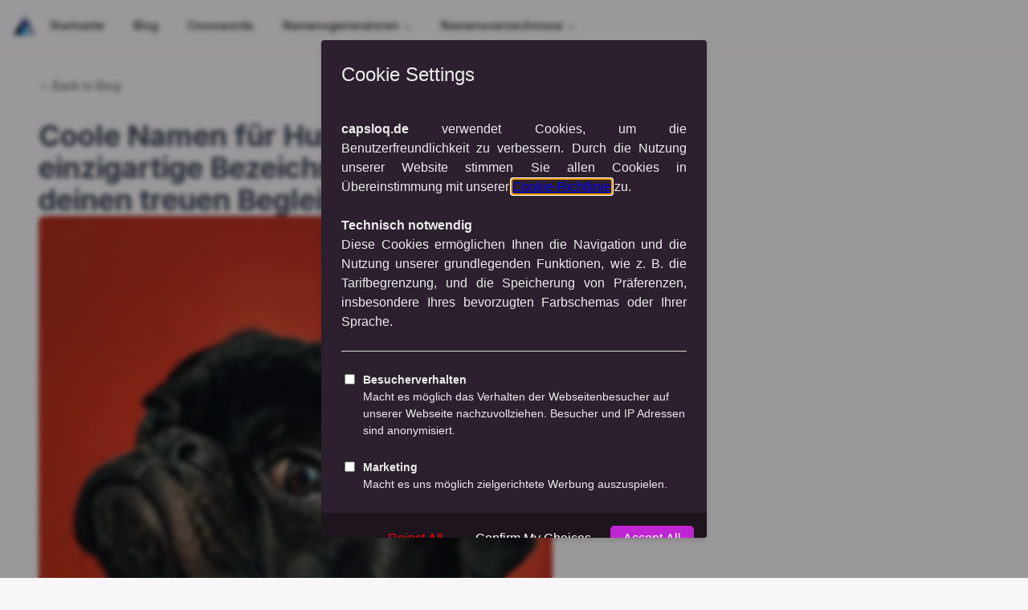

--- FILE ---
content_type: text/html; charset=utf-8
request_url: https://capsloq.de/blog/coole-namen-fuer-hunde
body_size: 15207
content:
<!DOCTYPE html><html lang="en" class="__variable_d65c78"><head><meta charSet="utf-8"/><meta name="viewport" content="width=device-width, initial-scale=1"/><link rel="preload" href="/_next/static/media/a34f9d1faa5f3315-s.p.woff2" as="font" crossorigin="" type="font/woff2"/><link rel="preload" as="image" imageSrcSet="/_next/image?url=%2Fblog%2Fhund-1.webp&amp;w=16&amp;q=75 16w, /_next/image?url=%2Fblog%2Fhund-1.webp&amp;w=32&amp;q=75 32w, /_next/image?url=%2Fblog%2Fhund-1.webp&amp;w=48&amp;q=75 48w, /_next/image?url=%2Fblog%2Fhund-1.webp&amp;w=64&amp;q=75 64w, /_next/image?url=%2Fblog%2Fhund-1.webp&amp;w=96&amp;q=75 96w, /_next/image?url=%2Fblog%2Fhund-1.webp&amp;w=128&amp;q=75 128w, /_next/image?url=%2Fblog%2Fhund-1.webp&amp;w=256&amp;q=75 256w, /_next/image?url=%2Fblog%2Fhund-1.webp&amp;w=384&amp;q=75 384w, /_next/image?url=%2Fblog%2Fhund-1.webp&amp;w=420&amp;q=75 420w, /_next/image?url=%2Fblog%2Fhund-1.webp&amp;w=768&amp;q=75 768w, /_next/image?url=%2Fblog%2Fhund-1.webp&amp;w=1024&amp;q=75 1024w, /_next/image?url=%2Fblog%2Fhund-1.webp&amp;w=1200&amp;q=75 1200w" imageSizes="(min-width: 450px) 640px, 100%" fetchPriority="high"/><link rel="stylesheet" href="/_next/static/css/c437e835110938ad.css" data-precedence="next"/><link rel="preload" as="script" fetchPriority="low" href="/_next/static/chunks/webpack-9470ce98260f583c.js"/><script src="/_next/static/chunks/fd9d1056-e81983bf074a36cb.js" async=""></script><script src="/_next/static/chunks/3526-12770b366795fe9b.js" async=""></script><script src="/_next/static/chunks/main-app-7251fecacd7a60b9.js" async=""></script><script src="/_next/static/chunks/0e5ce63c-542daa9afe389445.js" async=""></script><script src="/_next/static/chunks/231-3580f76057aad541.js" async=""></script><script src="/_next/static/chunks/4868-b619b1d1c0b9e05b.js" async=""></script><script src="/_next/static/chunks/9500-79c717f634af55c3.js" async=""></script><script src="/_next/static/chunks/3598-a5d55735adbe3240.js" async=""></script><script src="/_next/static/chunks/724-58168b1912c8dda7.js" async=""></script><script src="/_next/static/chunks/3966-ea29d613d90b6015.js" async=""></script><script src="/_next/static/chunks/app/(site)/layout-dd4c0d41d962ab3d.js" async=""></script><script src="/_next/static/chunks/8173-a3c232e49d747f82.js" async=""></script><script src="/_next/static/chunks/app/(site)/blog/%5Bslug%5D/page-672ad36191d820fc.js" async=""></script><script src="/_next/static/chunks/364-0ea96e79fb38ad83.js" async=""></script><script src="/_next/static/chunks/5196-6c58076b4b517c85.js" async=""></script><script src="/_next/static/chunks/app/layout-8c98d0dc5b9a7957.js" async=""></script><link rel="preload" href="https://zaraz.capsloq.de/thirdpartyscripts/i.js" as="script"/><title>Coole Namen für Hunde - Entdecke einzigartige Bezeichnungen für deinen treuen Begleiter! | capsloq.de</title><meta name="description" content="Auf der Suche nach dem perfekten Namen für deinen Hund? Lass dich von unserem Haustiernamen Generator inspirieren und finde den perfekten Namen für deinen neuen besten Freund!"/><meta name="author" content="Michael Schmid"/><meta name="author" content="Viktoria Pfaffenroth"/><meta name="creator" content="Michael Schmid"/><meta property="og:title" content="Coole Namen für Hunde - Entdecke einzigartige Bezeichnungen für deinen treuen Begleiter! | capsloq.de"/><meta property="og:description" content="Auf der Suche nach dem perfekten Namen für deinen Hund? Lass dich von unserem Haustiernamen Generator inspirieren und finde den perfekten Namen für deinen neuen besten Freund!"/><meta property="og:image" content="https://capsloq-v5-hkfq979vc-capsloq-s-team.vercel.app/CAPSLOQ-Firmennamen-Generatoren-OG.png"/><meta name="twitter:card" content="summary_large_image"/><meta name="twitter:title" content="Coole Namen für Hunde - Entdecke einzigartige Bezeichnungen für deinen treuen Begleiter! | capsloq.de"/><meta name="twitter:description" content="Auf der Suche nach dem perfekten Namen für deinen Hund? Lass dich von unserem Haustiernamen Generator inspirieren und finde den perfekten Namen für deinen neuen besten Freund!"/><meta name="twitter:image" content="https://capsloq-v5-hkfq979vc-capsloq-s-team.vercel.app/CAPSLOQ-Firmennamen-Generatoren-OG.png"/><link rel="icon" href="/favicon.ico" type="image/x-icon" sizes="128x128"/><meta name="next-size-adjust"/><script src="/_next/static/chunks/polyfills-78c92fac7aa8fdd8.js" noModule=""></script></head><body class="scroll-smooth"><div class="absolute inset-x-0 -top-40 -z-10 transform-gpu overflow-hidden blur-3xl sm:-top-80" aria-hidden="true"><div class="relative left-[calc(50%-11rem)] aspect-[1155/678] w-[36.125rem] -translate-x-1/2 rotate-[30deg] bg-gradient-to-tr from-[#ff80b5] to-[#9089fc] opacity-20 sm:left-[calc(50%-30rem)] sm:w-[72.1875rem]" style="clip-path:polygon(74.1% 44.1%, 100% 61.6%, 97.5% 26.9%, 85.5% 0.1%, 80.7% 2%, 72.5% 32.5%, 60.2% 62.4%, 52.4% 68.1%, 47.5% 58.3%, 45.2% 34.5%, 27.5% 76.7%, 0.1% 64.9%, 17.9% 100%, 27.6% 76.8%, 76.1% 97.7%, 74.1% 44.1%)"></div></div><script>!function(){try{var d=document.documentElement,c=d.classList;c.remove('light','dark');var e=localStorage.getItem('theme');if('system'===e||(!e&&true)){var t='(prefers-color-scheme: dark)',m=window.matchMedia(t);if(m.media!==t||m.matches){d.style.colorScheme = 'dark';c.add('dark')}else{d.style.colorScheme = 'light';c.add('light')}}else if(e){c.add(e|| '')}if(e==='light'||e==='dark')d.style.colorScheme=e}catch(e){}}()</script><!--$!--><template data-dgst="BAILOUT_TO_CLIENT_SIDE_RENDERING"></template><!--/$--><header class="sticky top-0 z-50 w-full border-b border-border/40 bg-background/95 px-4 backdrop-blur supports-[backdrop-filter]:bg-background/60"><div class="container flex h-16 items-center"><!--$--><button class="inline-flex items-center justify-center whitespace-nowrap rounded-md font-medium transition-colors focus-visible:outline-none focus-visible:ring-ring disabled:pointer-events-none disabled:opacity-50 hover:text-accent-foreground h-9 py-2 mr-2 px-0 text-base hover:bg-transparent focus-visible:bg-transparent focus-visible:ring-0 focus-visible:ring-offset-0 lg:hidden" type="button" aria-haspopup="dialog" aria-expanded="false" aria-controls="radix-:Rabtaba:" data-state="closed"><svg width="15" height="15" viewBox="0 0 15 15" fill="none" xmlns="http://www.w3.org/2000/svg" class="size-6" aria-hidden="true"><path d="M8 2H13.5C13.7761 2 14 2.22386 14 2.5V12.5C14 12.7761 13.7761 13 13.5 13H8V2ZM7 2H1.5C1.22386 2 1 2.22386 1 2.5V12.5C1 12.7761 1.22386 13 1.5 13H7V2ZM0 2.5C0 1.67157 0.671573 1 1.5 1H13.5C14.3284 1 15 1.67157 15 2.5V12.5C15 13.3284 14.3284 14 13.5 14H1.5C0.671573 14 0 13.3284 0 12.5V2.5Z" fill="currentColor" fill-rule="evenodd" clip-rule="evenodd"></path></svg><span class="sr-only">Toggle Menu</span></button><!--/$--><div class="flex flex-1 items-center justify-end space-x-4"><nav class="flex items-center space-x-8 "></nav></div></div></header><main class=""><section class="grid items-center gap-8 pb-8 pt-6 md:py-8 container px-6 lg:px-12"><a class="text-sm text-muted-foreground" href="/blog">← Back to Blog</a><div class="prose prose-sm dark:prose-invert sm:prose-base"><h1 class="text-xl font-bold sm:text-4xl">Coole Namen für Hunde - Entdecke einzigartige Bezeichnungen für deinen treuen Begleiter!</h1><img alt="Coole Namen für Hunde - Entdecke einzigartige Bezeichnungen für deinen treuen Begleiter!" fetchPriority="high" width="640" height="960" decoding="async" data-nimg="1" class="sm:rounded-lg" style="color:transparent" sizes="(min-width: 450px) 640px, 100%" srcSet="/_next/image?url=%2Fblog%2Fhund-1.webp&amp;w=16&amp;q=75 16w, /_next/image?url=%2Fblog%2Fhund-1.webp&amp;w=32&amp;q=75 32w, /_next/image?url=%2Fblog%2Fhund-1.webp&amp;w=48&amp;q=75 48w, /_next/image?url=%2Fblog%2Fhund-1.webp&amp;w=64&amp;q=75 64w, /_next/image?url=%2Fblog%2Fhund-1.webp&amp;w=96&amp;q=75 96w, /_next/image?url=%2Fblog%2Fhund-1.webp&amp;w=128&amp;q=75 128w, /_next/image?url=%2Fblog%2Fhund-1.webp&amp;w=256&amp;q=75 256w, /_next/image?url=%2Fblog%2Fhund-1.webp&amp;w=384&amp;q=75 384w, /_next/image?url=%2Fblog%2Fhund-1.webp&amp;w=420&amp;q=75 420w, /_next/image?url=%2Fblog%2Fhund-1.webp&amp;w=768&amp;q=75 768w, /_next/image?url=%2Fblog%2Fhund-1.webp&amp;w=1024&amp;q=75 1024w, /_next/image?url=%2Fblog%2Fhund-1.webp&amp;w=1200&amp;q=75 1200w" src="/_next/image?url=%2Fblog%2Fhund-1.webp&amp;w=1200&amp;q=75"/><p class="leading-7 [&amp;:not(:first-child)]:mt-6">Du hast gerade einen neuen Welpen adoptiert und möchtest ihm einen coolen und einzigartigen Namen geben? Oder hast du bereits einen Hund, aber möchtest ihm einen neuen Namen verpassen, der besser zu seiner Persönlichkeit passt? In diesem Blogbeitrag erfährst du, wie du coole Namen für Hunde findest, die deinem treuen Begleiter gerecht werden.</p>
<h2 class="mt-12 scroll-m-20 border-b pb-2 font-sans text-2xl font-semibold tracking-tight first-letter:capitalize first:mt-0" id="die-bedeutung-eines-namens-fuer-deinen-hund">Die Bedeutung eines Namens für deinen Hund</h2>
<p class="leading-7 [&amp;:not(:first-child)]:mt-6">Der Name eines Hundes ist nicht nur eine beliebige Bezeichnung, sondern er hat eine besondere Bedeutung und kann seine Persönlichkeit widerspiegeln. Ein cooler Name kann deinem Hund Charakter verleihen und eure Bindung stärken. Deshalb ist es wichtig, einen Namen zu wählen, der zu seinem Aussehen, Verhalten und Temperament passt.</p>
<h2 class="mt-12 scroll-m-20 border-b pb-2 font-sans text-2xl font-semibold tracking-tight first-letter:capitalize first:mt-0" id="lass-dich-von-der-persoenlichkeit-deines-hundes-inspirieren">Lass dich von der Persönlichkeit deines Hundes inspirieren</h2>
<p class="leading-7 [&amp;:not(:first-child)]:mt-6">Bevor du nach einem coolen Namen für deinen Hund suchst, ist es ratsam, seine Persönlichkeit und Eigenschaften zu beobachten. Ist er energiegeladen und verspielt? Oder eher ruhig und gelassen? Vielleicht ist er mutig und abenteuerlustig? Indem du diese Merkmale berücksichtigst, kannst du einen Namen finden, der seine individuelle Persönlichkeit widerspiegelt.</p>
<h2 class="mt-12 scroll-m-20 border-b pb-2 font-sans text-2xl font-semibold tracking-tight first-letter:capitalize first:mt-0" id="kreative-ideen-fuer-coole-deutsche-hundenamen">Kreative Ideen für coole deutsche Hundenamen</h2>
<ol class="my-6 ml-6 list-decimal">
<li class="mt-2">
<strong>Blitz</strong>
<!-- -->: Ein perfekter Name für einen energiegeladenen und schnellen Hund.<!-- -->
</li>
<li class="mt-2">
<strong>Frida</strong>
<!-- -->: Ein cooler Name für eine starke und mutige Hündin.<!-- -->
</li>
<li class="mt-2">
<strong>Mozart</strong>
<!-- -->: Ideal für einen Hund mit musikalischem Talent oder einem eleganten Auftreten.<!-- -->
</li>
<li class="mt-2">
<strong>Bruno</strong>
<!-- -->: Ein robuster und männlicher Name, der zu einem kräftigen Hund passt.<!-- -->
</li>
<li class="mt-2">
<strong>Lola</strong>
<!-- -->: Ein verspielter und frecher Name für eine lebhafte Hündin.<!-- -->
</li>
<li class="mt-2">
<strong>Felix</strong>
<!-- -->: Ein freundlicher und charmanter Name für einen treuen Begleiter.<!-- -->
</li>
<li class="mt-2">
<strong>Luna</strong>
<!-- -->: Perfekt für einen Hund mit einer mysteriösen und geheimnisvollen Ausstrahlung.<!-- -->
</li>
<li class="mt-2">
<strong>Hugo</strong>
<!-- -->: Ein cooler und lässiger Name, der zu einem entspannten Hund passt.<!-- -->
</li>
<li class="mt-2">
<strong>Kira</strong>
<!-- -->: Ein eleganter und edler Name für eine weibliche Hündin.<!-- -->
</li>
<li class="mt-2">
<strong>Oskar</strong>
<!-- -->: Ein klassischer und zeitloser Name, der zu einem intelligenten Hund passt.<!-- -->
</li>
</ol>
<h2 class="mt-12 scroll-m-20 border-b pb-2 font-sans text-2xl font-semibold tracking-tight first-letter:capitalize first:mt-0" id="kreative-ideen-fuer-coole-englische-hundenamen">Kreative Ideen für coole englische Hundenamen</h2>
<ol class="my-6 ml-6 list-decimal">
<li class="mt-2">
<strong>Powerful Paws</strong>
<!-- --> - Wenn dein Hund eine starke Präsenz hat und mit seinen Pfoten die Welt erobert, könnte dieser Name perfekt passen.<!-- -->
</li>
<li class="mt-2">
<strong>Shadow Hunter</strong>
<!-- --> - Für Hunde, die gerne in der Dunkelheit umherschleichen und Jägerinstinkte haben, ist dieser Name eine coole Wahl.<!-- -->
</li>
<li class="mt-2">
<strong>Sunny Side Up</strong>
<!-- --> - Ein fröhlicher und lebensfroher Hund verdient einen sonnigen Namen, der seine positive Energie ausdrückt.<!-- -->
</li>
<li class="mt-2">
<strong>Captain Chaos</strong>
<!-- --> - Wenn dein Hund ein kleiner Wirbelwind ist und ständig für Chaos sorgt, ist dieser Name humorvoll und passend.<!-- -->
</li>
<li class="mt-2">
<strong>Lucky Charm</strong>
<!-- --> - Für einen Hund, der Glück in dein Leben bringt und dich immer zum Lächeln bringt, ist dieser Name eine liebevolle Wahl.<!-- -->
</li>
</ol>
<h2 class="mt-12 scroll-m-20 border-b pb-2 font-sans text-2xl font-semibold tracking-tight first-letter:capitalize first:mt-0" id="der-haustiernamen-generator-dein-werkzeug-zur-namensfindung">Der Haustiernamen Generator: Dein Werkzeug zur Namensfindung</h2>
<p class="leading-7 [&amp;:not(:first-child)]:mt-6">Wenn du immer noch nach Inspiration suchst, empfehlen wir dir unseren <a class="font-medium underline underline-offset-4" href="https://capsloq.de/haustiernamen-generator">Haustiernamen Generator</a>. Mit nur wenigen Klicks kannst du eine Vielzahl von coolen Namen für Hunde entdecken. Gib einfach einige Informationen über deinen Hund ein, wie sein Geschlecht, seine Rasse und seine Persönlichkeit, und der Generator liefert dir passende Vorschläge.</p>
<h2 class="mt-12 scroll-m-20 border-b pb-2 font-sans text-2xl font-semibold tracking-tight first-letter:capitalize first:mt-0" id="finde-den-perfekten">Finde den perfekten</h2>
<p class="leading-7 [&amp;:not(:first-child)]:mt-6">Die Suche nach dem perfekten Namen für deinen Hund kann eine spannende Herausforderung sein. Nutze den Haustiernamen Generator, um eine Vielzahl von coolen und einzigartigen Namen für Hunde zu entdecken. Mit ein paar Klicks erhältst du maßgeschneiderte Vorschläge, die zu deinem Hund passen.</p>
<h2 class="mt-12 scroll-m-20 border-b pb-2 font-sans text-2xl font-semibold tracking-tight first-letter:capitalize first:mt-0" id="individualitaet-und-einzigartigkeit">Individualität und Einzigartigkeit</h2>
<p class="leading-7 [&amp;:not(:first-child)]:mt-6">Bei der Namenswahl für deinen Hund möchtest du sicherstellen, dass der Name einzigartig ist und zu seinem Charakter passt. Vermeide gängige und klischeehafte Namen und entscheide dich für etwas Besonderes. Ein cooler Name kann deinen Hund von anderen abheben und seine Persönlichkeit unterstreichen.</p>
<h2 class="mt-12 scroll-m-20 border-b pb-2 font-sans text-2xl font-semibold tracking-tight first-letter:capitalize first:mt-0" id="inspirierende-quellen-fuer-coole-hundenamen">Inspirierende Quellen für coole Hundenamen</h2>
<ol class="my-6 ml-6 list-decimal">
<li class="mt-2">
<strong>Popkultur</strong>
<!-- -->: Lass dich von deinen Lieblingsfilmen, -serien, -büchern oder -bands inspirieren. Ein Held oder eine Heldin aus einem Film kann eine großartige Namensquelle sein. Wie wäre es mit “Neo” aus “Matrix” oder “Arya” aus “Game of Thrones”?<!-- -->
</li>
<li class="mt-2">
<strong>Natur</strong>
<!-- -->: Die Natur bietet viele coole Namen für Hunde. Du könntest deinen Hund nach einem Berg, Fluss, einer Pflanze oder einem Tier benennen. Namen wie “Sky”, “Sunny”, “Rocky” oder “Luna” sind beliebt und verleihen deinem Hund einen natürlichen Touch.<!-- -->
</li>
<li class="mt-2">
<strong>Persönlichkeiten</strong>
<!-- -->: Berühmte Persönlichkeiten können ebenfalls als Namensquelle dienen. Vielleicht gibt es einen berühmten Wissenschaftler, Künstler oder Sportler, den du bewunderst und nach dem du deinen Hund benennen möchtest.<!-- -->
</li>
<li class="mt-2">
<strong>Sprachen und Kulturen</strong>
<!-- -->: Erweitere deinen Horizont und betrachte Namen aus verschiedenen Sprachen und Kulturen. Ein exotischer Name kann deinem Hund eine geheimnisvolle und einzigartige Ausstrahlung verleihen. Der Haustiernamen Generator bietet auch eine Auswahl an internationalen Namen.<!-- -->
</li>
</ol>
<h2 class="mt-12 scroll-m-20 border-b pb-2 font-sans text-2xl font-semibold tracking-tight first-letter:capitalize first:mt-0" id="ein-name-fuers-leben">Ein Name fürs Leben</h2>
<p class="leading-7 [&amp;:not(:first-child)]:mt-6">Denke daran, dass der Name, den du für deinen Hund wählst, ein Leben lang bei ihm bleiben wird. Stelle sicher, dass der Name für dich angenehm auszusprechen ist und gut zu seinem Charakter passt. Probiere den Haustiernamen Generator aus, um verschiedene Optionen zu testen und den perfekten Namen für deinen Hund zu finden.</p>
<h2 class="mt-12 scroll-m-20 border-b pb-2 font-sans text-2xl font-semibold tracking-tight first-letter:capitalize first:mt-0" id="fazit">Fazit</h2>
<p class="leading-7 [&amp;:not(:first-child)]:mt-6">Die Suche nach coolen Namen für Hunde kann eine aufregende Reise sein. Nutze die vielfältigen Inspirationsquellen, die dir zur Verfügung stehen, und experimentiere mit verschiedenen Namen, um den besten Namen für deinen treuen Begleiter zu finden. Der Haustiernamen Generator steht dir jederzeit zur Verfügung, um dich bei dieser wichtigen Entscheidung zu unterstützen. Gib deinem Hund einen Namen, der seine Einzigartigkeit unterstreicht und eine Verbindung zwischen euch beiden schafft!</p>
<p class="leading-7 [&amp;:not(:first-child)]:mt-6"><em>Hinweis: Wenn du weitere Unterstützung bei der Namensfindung benötigst, besuche den <a class="font-medium underline underline-offset-4" href="https://capsloq.de/haustiernamen-generator">Haustiernamen Generator</a>.</em></p></div></section></main><footer class="mt-32 w-full border-t bg-background"><section class="grid items-center gap-8 pb-8 pt-6 md:py-8 container px-6 lg:px-12"><section id="footer-content" aria-labelledby="footer-content-heading" class="flex flex-col gap-10 lg:flex-row lg:gap-20"><section id="footer-branding" aria-labelledby="footer-branding-heading"><a class="flex w-fit items-center space-x-2" href="/"><svg xmlns="http://www.w3.org/2000/svg" viewBox="0 0 1160.3 267.2" class="h-auto w-28" aria-hidden="true"><path fill="currentColor" d="M339.8 198.6c-10.3-10.9-15.5-24-15.5-39.3s5.2-28.4 15.5-39.3 22.8-16.3 37.3-16.3c9.3 0 18.2 2.5 26.6 7.6 1.9 1.2 2.7 2.7 2.7 4.7 0 1-.3 2-1 3.1-.7 1-1.5 1.7-2.4 2.1h.1c-.4.2-.7.4-1 .4h-1c-1 0-1.9-.2-2.7-.8-6.5-4-13.5-6-21.1-6-11.6 0-21.6 4.4-29.8 13-8.2 8.7-12.3 19.1-12.3 31.4 0 6 1.1 11.6 3.3 16.9s5.1 10.2 9.1 14.4 8.7 7.3 13.7 9.6 10.4 3.4 16.1 3.4c3.7 0 7.4-.5 11.1-1.6 3.6-1.1 7.1-2.6 10.4-4.5 1-.5 1.9-.9 2.7-.9 1.7 0 3.2.9 4.5 2.9.7 1.1 1 2.1 1 3 0 2-.9 3.7-2.7 4.8-4.1 2.6-8.3 4.5-12.8 5.7s-9.1 1.9-13.9 1.9c-14.5 0-27-5.5-37.3-16.3zM477.2 140.4l-6.2 16-10.8 27.6-10.9 27.8c-.7 1.3-1.6 2.3-2.9 3-.7.4-1.4.5-2.2.5-.7 0-1.3-.1-1.8-.3h.1c-2.6-.9-3.9-2.6-3.9-5.2 0-.5.1-1.2.4-2.1L478.4 107c.9-2.3 2.8-3.4 5.1-3.4 2.2 0 4.1 1.1 5 3.4l39.8 100.6c.4.7.5 1.5.5 2.3 0 1.2-.3 2.3-1 3.1s-1.6 1.5-2.7 2c-.7.2-1.3.3-2 .3-1.3 0-2.3-.2-3.2-.9-.9-.6-1.6-1.5-2-2.6l-34.6-87.5zM644.9 136.7c0 9.1-3 16.6-8.7 23-5.7 6.3-12.5 9.9-20.7 10.5-.2.2-.4.2-.4.2s-.1-.1-.3-.1h-34.6c-3.6 0-5.3-1.9-5.3-5.6s1.8-5.6 5.3-5.6H613c5.9 0 10.8-2.3 15-6.6 4.1-4.3 6.2-9.4 6.2-15.8 0-6.2-2.2-11.3-6.2-15.7-4.1-4.3-9-6.6-15-6.6h-38.7v95.2c0 3.7-1.8 5.6-5.3 5.6-3.6 0-5.4-1.9-5.4-5.6V108.8c0-3.8 1.8-5.7 5.4-5.7h44c4.4 0 8.5.8 12.2 2.4 3.8 1.6 7.1 4.2 10.3 7.5 6.3 6.6 9.4 14.4 9.4 23.7zM745 159.1c8.2 5.5 12.4 13.2 12.4 23v1.4c0 4.6-1.1 8.8-3.3 12.7s-5.5 7.5-9.8 10.6c-3.9 2.8-8 4.8-12.5 6.3s-9.1 2.1-13.9 2.1c-5.6 0-10.7-.9-15.4-3s-9.2-4.9-13.1-8.8c-3.9-3.8-6.7-8.3-8.8-13.1s-3.1-10-3.1-15.4c0-3.8 1.8-5.7 5.4-5.7 3.5 0 5.3 1.9 5.3 5.7 0 8 2.9 14.8 8.6 20.4 5.7 5.7 12.8 8.5 21.1 8.5 7.3 0 13.9-2 19.8-6.1h-.1c2.9-2.1 5.1-4.4 6.6-6.7s2.2-4.9 2.2-7.7V182c0-2.8-.6-5.3-1.9-7.6s-3-4.2-5.4-5.9h.1c-3.5-2.4-10.2-3.6-20.3-3.6-6.8 0-12.6-.6-17.4-1.9-4.7-1.2-8.5-3-11.4-5.5-6.4-5.5-9.6-12.9-9.6-22.3 0-10 4-18 11.9-24.2 7-5.4 15.2-8 24.6-8 4.4 0 8.6.7 12.7 2.2s7.9 3.5 11.5 6.3c3.8 3 6.8 6.6 8.9 10.5 2.2 4 3.6 8.3 3.6 12.9v.3c0 3.4-1.8 5.2-5.3 5.4-.7.1-1.4-.2-2-.5s-1.2-.7-1.7-1.1c-1.1-1-1.6-2.3-1.7-3.9-.1-2.9-1-5.5-2.4-8s-3.4-4.8-6-6.9-5.3-3.4-8.3-4.5c-3-1-6-1.6-9.2-1.6-6.9 0-12.9 1.9-18 5.7-5.3 3.8-7.9 8.9-7.9 15.2 0 5.8 1.9 10.3 5.6 13.6 1.8 1.6 4.5 2.8 8.2 3.6s8.3.7 13.9 1.2l9.9.8 3.9.5h-.1 1.4c.7 0 1.1 0 1.3.1l3.6 1.1 3.4 1.5 2.4 1.2zM874.3 209.6c0 3.7-1.8 5.6-5.3 5.6h-71.2c-3.6 0-5.3-1.9-5.3-5.6V108.8c0-3.8 1.8-5.7 5.3-5.7 3.6 0 5.4 1.9 5.4 5.7v95.1H869c3.6 0 5.3 1.9 5.3 5.7zM906.2 159.1c0-15.4 5.2-28.6 15.5-39.6s22.7-16.5 37.2-16.5 26.9 5.5 37.2 16.5 15.4 24.2 15.4 39.6-5.1 28.6-15.4 39.6-22.7 16.5-37.2 16.5-26.9-5.5-37.2-16.5-15.5-24.2-15.5-39.6zm23-31.6c-8.2 8.7-12.2 19.2-12.2 31.6 0 6.1 1.1 11.8 3.3 17.2s5.1 10.3 9.1 14.5 8.7 7.3 13.7 9.6 10.4 3.4 16 3.4c11.4 0 21.3-4.4 29.5-13.1s12.4-19.2 12.4-31.6-4.2-23-12.4-31.6c-8.2-8.7-18.1-13.1-29.5-13.1-11.6 0-21.5 4.4-29.9 13.1zM1140.3 206.2c1.1 1.2 1.6 2.4 1.6 3.8 0 1.5-.5 2.8-1.6 4s-2.4 1.6-3.8 1.6c-1.6 0-2.8-.5-3.8-1.7-.4-.4-1-1-1.8-2l-5.4-5.8-1.9-2c-4.1 2.7-8.2 4.6-12.5 5.9-4.3 1.2-8.8 1.9-13.7 1.9-13.9 0-25.9-5.3-36-16-10-10.5-15-23.4-15-38.4s5-27.7 15-38.3 22-15.9 36-15.9 26 5.3 36 15.9c10 10.5 15 23.3 15 38.3 0 8.7-1.8 16.6-5.2 23.9-2.8 5.9-6.5 11.2-11.1 15.9l8.2 8.7zm-42.7-5.6c6.5 0 12.5-1.6 18.3-4.7l-.7-.7c-.3-.3-.4-.5-.4-.7l-1-1.1c-.4-.4-.7-.8-.9-1.2-.5-.5-.9-1.2-1.2-1.8s-.4-1.2-.4-2c0-1.3.5-2.6 1.5-3.7 1.3-1.3 2.7-2 3.9-2 1.5 0 2.7.6 3.9 2 .3.4.6.7.8.9l.7.8.7.7c.2.2.4.5.6.7s.4.5.7.7l1 .9c1.9-1.8 3.6-3.7 5-5.9 1.5-2.1 2.9-4.4 3.9-6.8 1.3-3 2.3-6.1 3-9.4s1.1-6.6 1.1-9.9c0-11.8-3.9-21.9-11.8-30.4-4-4.3-8.3-7.5-13-9.6s-9.9-3.1-15.6-3.1c-11.2 0-20.7 4.2-28.6 12.7-7.9 8.4-11.8 18.6-11.8 30.4s3.9 21.9 11.8 30.5c7.9 8.4 17.4 12.7 28.6 12.7zm21.4-15.5c0-.3.1-.5.4-.7s.6-.1.8.2l.1.2-1.3.5c.2-.1.2-.2 0-.2v-.2z"></path><path fill="#1d2574" d="m205.4 105.1-28 50.9-19.4-35.3c-5.6-10.2-20.3-10.2-26 0l-19.5 35.4-28-50.9L97.8 81H192z"></path><path fill="#8b8eb0" d="M263.3 256.1h-30.9l-55-100 28-50.9 70.9 129c5.4 9.8-1.7 21.9-13 21.9z"></path><path d="M57.6 256.1H42.2l-20.3-36.9 62.6-114.1 28 51z" fill="#02031b"></path><path fill="#1d2574" d="M42.2 256.1H26.7c-11.3 0-18.4-12.1-13-22l8.2-14.9z"></path><path fill="#99c7e8" d="m155.4 234.1-10.4-19 32.4-59 55 100h-90c11.3 0 18.4-12.1 13-22z"></path><path d="M142.4 256.1h-19.9l22.5-41 10.4 19c5.4 9.9-1.7 22-13 22zM177.4 156.1l-32.4 59-32.5-59 19.5-35.4c5.6-10.2 20.4-10.2 26 0z" fill="#3d95d9"></path><path d="m57.6 256.1 54.9-100 32.5 59-22.5 41z" fill="#2684c1"></path><path d="M192.1 80.9H97.9L132 18.8c5.6-10.2 20.4-10.2 26 0z" fill="#8b8eb0"></path></svg><span class="sr-only">Home</span></a></section><section id="footer-links" aria-labelledby="footer-links-heading" class="xxs:grid-cols-2 grid flex-1 grid-cols-1 gap-10 sm:grid-cols-3"><div class="space-y-3"><span class="text-base font-medium">Projekte</span><ul class="space-y-2.5"><li><a target="_blank" rel="noreferrer" class="text-sm text-muted-foreground transition-colors hover:text-foreground" href="https://www.uniquenamegenerators.com/">Unique Name Generator<span class="sr-only">Unique Name Generator</span></a></li><li><a target="_blank" rel="noreferrer" class="text-sm text-muted-foreground transition-colors hover:text-foreground" href="https://www.firmennamengenerator.de/">Firmennamen Generator<span class="sr-only">Firmennamen Generator</span></a></li></ul></div><div class="space-y-3"><span class="text-base font-medium">Rechtliches</span><ul class="space-y-2.5"><li><a class="text-sm text-muted-foreground transition-colors hover:text-foreground" href="/impressum">Impressum<span class="sr-only">Impressum</span></a></li><li><a class="text-sm text-muted-foreground transition-colors hover:text-foreground" href="/datenschutz">Datenschutz<span class="sr-only">Datenschutz</span></a></li></ul></div><div class="space-y-3"><span class="text-base font-medium">Social</span><ul class="space-y-2.5"><li><a target="_blank" rel="noreferrer" class="text-sm text-muted-foreground transition-colors hover:text-foreground" href="https://www.linkedin.com/company/capsloq">LinkedIn<span class="sr-only">LinkedIn</span></a></li><li><a target="_blank" rel="noreferrer" class="text-sm text-muted-foreground transition-colors hover:text-foreground" href="https://www.instagram.com/capsloq.de/">Instagram<span class="sr-only">Instagram</span></a></li></ul></div></section><section id="theme" aria-labelledby="theme-picker" class="flex-1 space-y-3"><h4 class="text-sm font-medium">Theme</h4><button class="inline-flex items-center justify-center whitespace-nowrap rounded-md text-sm font-medium transition-colors focus-visible:outline-none focus-visible:ring-1 focus-visible:ring-ring disabled:pointer-events-none disabled:opacity-50 hover:bg-accent hover:text-accent-foreground size-8" type="button" id="radix-:Rbrtaba:" aria-haspopup="menu" aria-expanded="false" data-state="closed"><svg width="15" height="15" viewBox="0 0 15 15" fill="none" xmlns="http://www.w3.org/2000/svg" class="rotate-0 scale-100 transition-all dark:-rotate-90 dark:scale-0"><path d="M7.5 0C7.77614 0 8 0.223858 8 0.5V2.5C8 2.77614 7.77614 3 7.5 3C7.22386 3 7 2.77614 7 2.5V0.5C7 0.223858 7.22386 0 7.5 0ZM2.1967 2.1967C2.39196 2.00144 2.70854 2.00144 2.90381 2.1967L4.31802 3.61091C4.51328 3.80617 4.51328 4.12276 4.31802 4.31802C4.12276 4.51328 3.80617 4.51328 3.61091 4.31802L2.1967 2.90381C2.00144 2.70854 2.00144 2.39196 2.1967 2.1967ZM0.5 7C0.223858 7 0 7.22386 0 7.5C0 7.77614 0.223858 8 0.5 8H2.5C2.77614 8 3 7.77614 3 7.5C3 7.22386 2.77614 7 2.5 7H0.5ZM2.1967 12.8033C2.00144 12.608 2.00144 12.2915 2.1967 12.0962L3.61091 10.682C3.80617 10.4867 4.12276 10.4867 4.31802 10.682C4.51328 10.8772 4.51328 11.1938 4.31802 11.3891L2.90381 12.8033C2.70854 12.9986 2.39196 12.9986 2.1967 12.8033ZM12.5 7C12.2239 7 12 7.22386 12 7.5C12 7.77614 12.2239 8 12.5 8H14.5C14.7761 8 15 7.77614 15 7.5C15 7.22386 14.7761 7 14.5 7H12.5ZM10.682 4.31802C10.4867 4.12276 10.4867 3.80617 10.682 3.61091L12.0962 2.1967C12.2915 2.00144 12.608 2.00144 12.8033 2.1967C12.9986 2.39196 12.9986 2.70854 12.8033 2.90381L11.3891 4.31802C11.1938 4.51328 10.8772 4.51328 10.682 4.31802ZM8 12.5C8 12.2239 7.77614 12 7.5 12C7.22386 12 7 12.2239 7 12.5V14.5C7 14.7761 7.22386 15 7.5 15C7.77614 15 8 14.7761 8 14.5V12.5ZM10.682 10.682C10.8772 10.4867 11.1938 10.4867 11.3891 10.682L12.8033 12.0962C12.9986 12.2915 12.9986 12.608 12.8033 12.8033C12.608 12.9986 12.2915 12.9986 12.0962 12.8033L10.682 11.3891C10.4867 11.1938 10.4867 10.8772 10.682 10.682ZM5.5 7.5C5.5 6.39543 6.39543 5.5 7.5 5.5C8.60457 5.5 9.5 6.39543 9.5 7.5C9.5 8.60457 8.60457 9.5 7.5 9.5C6.39543 9.5 5.5 8.60457 5.5 7.5ZM7.5 4.5C5.84315 4.5 4.5 5.84315 4.5 7.5C4.5 9.15685 5.84315 10.5 7.5 10.5C9.15685 10.5 10.5 9.15685 10.5 7.5C10.5 5.84315 9.15685 4.5 7.5 4.5Z" fill="currentColor" fill-rule="evenodd" clip-rule="evenodd"></path></svg><svg width="15" height="15" viewBox="0 0 15 15" fill="none" xmlns="http://www.w3.org/2000/svg" class="absolute rotate-90 scale-0 transition-all dark:rotate-0 dark:scale-100"><path d="M2.89998 0.499976C2.89998 0.279062 2.72089 0.0999756 2.49998 0.0999756C2.27906 0.0999756 2.09998 0.279062 2.09998 0.499976V1.09998H1.49998C1.27906 1.09998 1.09998 1.27906 1.09998 1.49998C1.09998 1.72089 1.27906 1.89998 1.49998 1.89998H2.09998V2.49998C2.09998 2.72089 2.27906 2.89998 2.49998 2.89998C2.72089 2.89998 2.89998 2.72089 2.89998 2.49998V1.89998H3.49998C3.72089 1.89998 3.89998 1.72089 3.89998 1.49998C3.89998 1.27906 3.72089 1.09998 3.49998 1.09998H2.89998V0.499976ZM5.89998 3.49998C5.89998 3.27906 5.72089 3.09998 5.49998 3.09998C5.27906 3.09998 5.09998 3.27906 5.09998 3.49998V4.09998H4.49998C4.27906 4.09998 4.09998 4.27906 4.09998 4.49998C4.09998 4.72089 4.27906 4.89998 4.49998 4.89998H5.09998V5.49998C5.09998 5.72089 5.27906 5.89998 5.49998 5.89998C5.72089 5.89998 5.89998 5.72089 5.89998 5.49998V4.89998H6.49998C6.72089 4.89998 6.89998 4.72089 6.89998 4.49998C6.89998 4.27906 6.72089 4.09998 6.49998 4.09998H5.89998V3.49998ZM1.89998 6.49998C1.89998 6.27906 1.72089 6.09998 1.49998 6.09998C1.27906 6.09998 1.09998 6.27906 1.09998 6.49998V7.09998H0.499976C0.279062 7.09998 0.0999756 7.27906 0.0999756 7.49998C0.0999756 7.72089 0.279062 7.89998 0.499976 7.89998H1.09998V8.49998C1.09998 8.72089 1.27906 8.89997 1.49998 8.89997C1.72089 8.89997 1.89998 8.72089 1.89998 8.49998V7.89998H2.49998C2.72089 7.89998 2.89998 7.72089 2.89998 7.49998C2.89998 7.27906 2.72089 7.09998 2.49998 7.09998H1.89998V6.49998ZM8.54406 0.98184L8.24618 0.941586C8.03275 0.917676 7.90692 1.1655 8.02936 1.34194C8.17013 1.54479 8.29981 1.75592 8.41754 1.97445C8.91878 2.90485 9.20322 3.96932 9.20322 5.10022C9.20322 8.37201 6.82247 11.0878 3.69887 11.6097C3.45736 11.65 3.20988 11.6772 2.96008 11.6906C2.74563 11.702 2.62729 11.9535 2.77721 12.1072C2.84551 12.1773 2.91535 12.2458 2.98667 12.3128L3.05883 12.3795L3.31883 12.6045L3.50684 12.7532L3.62796 12.8433L3.81491 12.9742L3.99079 13.089C4.11175 13.1651 4.23536 13.2375 4.36157 13.3059L4.62496 13.4412L4.88553 13.5607L5.18837 13.6828L5.43169 13.7686C5.56564 13.8128 5.70149 13.8529 5.83857 13.8885C5.94262 13.9155 6.04767 13.9401 6.15405 13.9622C6.27993 13.9883 6.40713 14.0109 6.53544 14.0298L6.85241 14.0685L7.11934 14.0892C7.24637 14.0965 7.37436 14.1002 7.50322 14.1002C11.1483 14.1002 14.1032 11.1453 14.1032 7.50023C14.1032 7.25044 14.0893 7.00389 14.0623 6.76131L14.0255 6.48407C13.991 6.26083 13.9453 6.04129 13.8891 5.82642C13.8213 5.56709 13.7382 5.31398 13.6409 5.06881L13.5279 4.80132L13.4507 4.63542L13.3766 4.48666C13.2178 4.17773 13.0353 3.88295 12.8312 3.60423L12.6782 3.40352L12.4793 3.16432L12.3157 2.98361L12.1961 2.85951L12.0355 2.70246L11.8134 2.50184L11.4925 2.24191L11.2483 2.06498L10.9562 1.87446L10.6346 1.68894L10.3073 1.52378L10.1938 1.47176L9.95488 1.3706L9.67791 1.2669L9.42566 1.1846L9.10075 1.09489L8.83599 1.03486L8.54406 0.98184ZM10.4032 5.30023C10.4032 4.27588 10.2002 3.29829 9.83244 2.40604C11.7623 3.28995 13.1032 5.23862 13.1032 7.50023C13.1032 10.593 10.596 13.1002 7.50322 13.1002C6.63646 13.1002 5.81597 12.9036 5.08355 12.5522C6.5419 12.0941 7.81081 11.2082 8.74322 10.0416C8.87963 10.2284 9.10028 10.3497 9.34928 10.3497C9.76349 10.3497 10.0993 10.0139 10.0993 9.59971C10.0993 9.24256 9.84965 8.94373 9.51535 8.86816C9.57741 8.75165 9.63653 8.63334 9.6926 8.51332C9.88358 8.63163 10.1088 8.69993 10.35 8.69993C11.0403 8.69993 11.6 8.14028 11.6 7.44993C11.6 6.75976 11.0406 6.20024 10.3505 6.19993C10.3853 5.90487 10.4032 5.60464 10.4032 5.30023Z" fill="currentColor" fill-rule="evenodd" clip-rule="evenodd"></path></svg><span class="sr-only">Toggle theme</span></button></section></section></section></footer><div role="region" aria-label="Notifications (F8)" tabindex="-1" style="pointer-events:none"><ol tabindex="-1" class="fixed top-0 z-[100] flex max-h-screen w-full flex-col-reverse p-4 sm:bottom-0 sm:right-0 sm:top-auto sm:flex-col md:max-w-[420px]"></ol></div><script src="/_next/static/chunks/webpack-9470ce98260f583c.js" async=""></script><script>(self.__next_f=self.__next_f||[]).push([0]);self.__next_f.push([2,null])</script><script>self.__next_f.push([1,"1:HL[\"/_next/static/media/a34f9d1faa5f3315-s.p.woff2\",\"font\",{\"crossOrigin\":\"\",\"type\":\"font/woff2\"}]\n2:HL[\"/_next/static/css/c437e835110938ad.css\",\"style\"]\n"])</script><script>self.__next_f.push([1,"3:I[5751,[],\"\"]\n6:I[9275,[],\"\"]\n8:I[1343,[],\"\"]\n9:I[7444,[\"8310\",\"static/chunks/0e5ce63c-542daa9afe389445.js\",\"231\",\"static/chunks/231-3580f76057aad541.js\",\"4868\",\"static/chunks/4868-b619b1d1c0b9e05b.js\",\"9500\",\"static/chunks/9500-79c717f634af55c3.js\",\"3598\",\"static/chunks/3598-a5d55735adbe3240.js\",\"724\",\"static/chunks/724-58168b1912c8dda7.js\",\"3966\",\"static/chunks/3966-ea29d613d90b6015.js\",\"7457\",\"static/chunks/app/(site)/layout-dd4c0d41d962ab3d.js\"],\"DynamicMainNav\"]\na:I[5750,[\"8310\",\"static/chunks/0e5ce63c-542daa9afe389445.js\",\"231\",\"static/chunks/231-3580f76057aad541.js\",\"4868\",\"static/chunks/4868-b619b1d1c0b9e05b.js\",\"9500\",\"static/chunks/9500-79c717f634af55c3.js\",\"3598\",\"static/chunks/3598-a5d55735adbe3240.js\",\"724\",\"static/chunks/724-58168b1912c8dda7.js\",\"3966\",\"static/chunks/3966-ea29d613d90b6015.js\",\"7457\",\"static/chunks/app/(site)/layout-dd4c0d41d962ab3d.js\"],\"DynamicMobileNav\"]\n1d:I[231,[\"231\",\"static/chunks/231-3580f76057aad541.js\",\"8173\",\"static/chunks/8173-a3c232e49d747f82.js\",\"3946\",\"static/chunks/app/(site)/blog/%5Bslug%5D/page-672ad36191d820fc.js\"],\"\"]\n1f:I[5246,[\"8310\",\"static/chunks/0e5ce63c-542daa9afe389445.js\",\"231\",\"static/chunks/231-3580f76057aad541.js\",\"4868\",\"static/chunks/4868-b619b1d1c0b9e05b.js\",\"9500\",\"static/chunks/9500-79c717f634af55c3.js\",\"3598\",\"static/chunks/3598-a5d55735adbe3240.js\",\"724\",\"static/chunks/724-58168b1912c8dda7.js\",\"3966\",\"static/chunks/3966-ea29d613d90b6015.js\",\"7457\",\"static/chunks/app/(site)/layout-dd4c0d41d962ab3d.js\"],\"ModeToggle\"]\n20:I[1475,[\"8310\",\"static/chunks/0e5ce63c-542daa9afe389445.js\",\"4868\",\"static/chunks/4868-b619b1d1c0b9e05b.js\",\"9500\",\"static/chunks/9500-79c717f634af55c3.js\",\"364\",\"static/chunks/364-0ea96e79fb38ad83.js\",\"5196\",\"static/chunks/5196-6c58076b4b517c85.js\",\"3185\",\"static/chunks/app/layout-8c98d0dc5b9a7957.js\"],\"PHProvider\"]\n21:I[9512,[\"8310\",\"static/chunks/0e5ce63c-542daa9afe389445.js\",\"4868\",\"static/chunks/4868-b619b1d1c0b9e05b.js\",\"9500\",\"static/chunks/9500-79c717f634af55c3.js\",\"364\",\"static/chunks/364-0ea96e79fb38ad83.js\",\"5196\",\"stat"])</script><script>self.__next_f.push([1,"ic/chunks/5196-6c58076b4b517c85.js\",\"3185\",\"static/chunks/app/layout-8c98d0dc5b9a7957.js\"],\"ThemeProvider\"]\n22:I[2040,[\"8310\",\"static/chunks/0e5ce63c-542daa9afe389445.js\",\"4868\",\"static/chunks/4868-b619b1d1c0b9e05b.js\",\"9500\",\"static/chunks/9500-79c717f634af55c3.js\",\"364\",\"static/chunks/364-0ea96e79fb38ad83.js\",\"5196\",\"static/chunks/5196-6c58076b4b517c85.js\",\"3185\",\"static/chunks/app/layout-8c98d0dc5b9a7957.js\"],\"TooltipProvider\"]\n23:\"$Sreact.suspense\"\n24:I[912,[\"8310\",\"static/chunks/0e5ce63c-542daa9afe389445.js\",\"4868\",\"static/chunks/4868-b619b1d1c0b9e05b.js\",\"9500\",\"static/chunks/9500-79c717f634af55c3.js\",\"364\",\"static/chunks/364-0ea96e79fb38ad83.js\",\"5196\",\"static/chunks/5196-6c58076b4b517c85.js\",\"3185\",\"static/chunks/app/layout-8c98d0dc5b9a7957.js\"],\"BailoutToCSR\"]\n25:I[796,[\"8310\",\"static/chunks/0e5ce63c-542daa9afe389445.js\",\"4868\",\"static/chunks/4868-b619b1d1c0b9e05b.js\",\"9500\",\"static/chunks/9500-79c717f634af55c3.js\",\"364\",\"static/chunks/364-0ea96e79fb38ad83.js\",\"5196\",\"static/chunks/5196-6c58076b4b517c85.js\",\"3185\",\"static/chunks/app/layout-8c98d0dc5b9a7957.js\"],\"default\"]\n2a:I[5758,[\"8310\",\"static/chunks/0e5ce63c-542daa9afe389445.js\",\"4868\",\"static/chunks/4868-b619b1d1c0b9e05b.js\",\"9500\",\"static/chunks/9500-79c717f634af55c3.js\",\"364\",\"static/chunks/364-0ea96e79fb38ad83.js\",\"5196\",\"static/chunks/5196-6c58076b4b517c85.js\",\"3185\",\"static/chunks/app/layout-8c98d0dc5b9a7957.js\"],\"Toaster\"]\n2b:I[4080,[\"8310\",\"static/chunks/0e5ce63c-542daa9afe389445.js\",\"4868\",\"static/chunks/4868-b619b1d1c0b9e05b.js\",\"9500\",\"static/chunks/9500-79c717f634af55c3.js\",\"364\",\"static/chunks/364-0ea96e79fb38ad83.js\",\"5196\",\"static/chunks/5196-6c58076b4b517c85.js\",\"3185\",\"static/chunks/app/layout-8c98d0dc5b9a7957.js\"],\"\"]\n2d:I[6130,[],\"\"]\n7:[\"slug\",\"coole-namen-fuer-hunde\",\"d\"]\nc:{\"title\":\"Startseite\",\"href\":\"/\"}\nd:{\"title\":\"Blog\",\"href\":\"/blog\"}\ne:{\"title\":\"Crosswords\",\"href\":\"/crosswords/joystick-jargon\"}\n12:[]\n11:{\"title\":\"Für Firmen\",\"href\":\"/name-generator-business\",\"description\":\"Generiert Ideen für einen Firmennamen.\",\"items\":"])</script><script>self.__next_f.push([1,"\"$12\"}\n14:[]\n13:{\"title\":\"Für Marken\",\"href\":\"/name-generator-brand\",\"description\":\"Generiert Ideen für eine Markenbezeichnung.\",\"items\":\"$14\"}\n16:[]\n15:{\"title\":\"Für Firmen-Slogans\",\"href\":\"/name-generator-company-slogan\",\"description\":\"Generiert Ideen für einen Firmenslogan.\",\"items\":\"$16\"}\n18:[]\n17:{\"title\":\"Für Haustiere\",\"href\":\"/petname-generator\",\"description\":\"Namen für Hunde, Katzen, Vögel, Fische, und mehr.\",\"items\":\"$18\"}\n10:[\"$11\",\"$13\",\"$15\",\"$17\"]\nf:{\"title\":\"Namensgeneratoren\",\"href\":\"#\",\"items\":\"$10\"}\n1c:[]\n1b:{\"title\":\"Firmenamen Tech\",\"href\":\"/firmennamen-tech-unternehmen\",\"description\":\"100+ Firmennamen aus der Technologiebranche.\",\"items\":\"$1c\"}\n1a:[\"$1b\"]\n19:{\"title\":\"Namensverzechnisse\",\"href\":\"#\",\"items\":\"$1a\"}\nb:[\"$c\",\"$d\",\"$e\",\"$f\",\"$19\"]\n1e:Te49,"])</script><script>self.__next_f.push([1,"M339.8 198.6c-10.3-10.9-15.5-24-15.5-39.3s5.2-28.4 15.5-39.3 22.8-16.3 37.3-16.3c9.3 0 18.2 2.5 26.6 7.6 1.9 1.2 2.7 2.7 2.7 4.7 0 1-.3 2-1 3.1-.7 1-1.5 1.7-2.4 2.1h.1c-.4.2-.7.4-1 .4h-1c-1 0-1.9-.2-2.7-.8-6.5-4-13.5-6-21.1-6-11.6 0-21.6 4.4-29.8 13-8.2 8.7-12.3 19.1-12.3 31.4 0 6 1.1 11.6 3.3 16.9s5.1 10.2 9.1 14.4 8.7 7.3 13.7 9.6 10.4 3.4 16.1 3.4c3.7 0 7.4-.5 11.1-1.6 3.6-1.1 7.1-2.6 10.4-4.5 1-.5 1.9-.9 2.7-.9 1.7 0 3.2.9 4.5 2.9.7 1.1 1 2.1 1 3 0 2-.9 3.7-2.7 4.8-4.1 2.6-8.3 4.5-12.8 5.7s-9.1 1.9-13.9 1.9c-14.5 0-27-5.5-37.3-16.3zM477.2 140.4l-6.2 16-10.8 27.6-10.9 27.8c-.7 1.3-1.6 2.3-2.9 3-.7.4-1.4.5-2.2.5-.7 0-1.3-.1-1.8-.3h.1c-2.6-.9-3.9-2.6-3.9-5.2 0-.5.1-1.2.4-2.1L478.4 107c.9-2.3 2.8-3.4 5.1-3.4 2.2 0 4.1 1.1 5 3.4l39.8 100.6c.4.7.5 1.5.5 2.3 0 1.2-.3 2.3-1 3.1s-1.6 1.5-2.7 2c-.7.2-1.3.3-2 .3-1.3 0-2.3-.2-3.2-.9-.9-.6-1.6-1.5-2-2.6l-34.6-87.5zM644.9 136.7c0 9.1-3 16.6-8.7 23-5.7 6.3-12.5 9.9-20.7 10.5-.2.2-.4.2-.4.2s-.1-.1-.3-.1h-34.6c-3.6 0-5.3-1.9-5.3-5.6s1.8-5.6 5.3-5.6H613c5.9 0 10.8-2.3 15-6.6 4.1-4.3 6.2-9.4 6.2-15.8 0-6.2-2.2-11.3-6.2-15.7-4.1-4.3-9-6.6-15-6.6h-38.7v95.2c0 3.7-1.8 5.6-5.3 5.6-3.6 0-5.4-1.9-5.4-5.6V108.8c0-3.8 1.8-5.7 5.4-5.7h44c4.4 0 8.5.8 12.2 2.4 3.8 1.6 7.1 4.2 10.3 7.5 6.3 6.6 9.4 14.4 9.4 23.7zM745 159.1c8.2 5.5 12.4 13.2 12.4 23v1.4c0 4.6-1.1 8.8-3.3 12.7s-5.5 7.5-9.8 10.6c-3.9 2.8-8 4.8-12.5 6.3s-9.1 2.1-13.9 2.1c-5.6 0-10.7-.9-15.4-3s-9.2-4.9-13.1-8.8c-3.9-3.8-6.7-8.3-8.8-13.1s-3.1-10-3.1-15.4c0-3.8 1.8-5.7 5.4-5.7 3.5 0 5.3 1.9 5.3 5.7 0 8 2.9 14.8 8.6 20.4 5.7 5.7 12.8 8.5 21.1 8.5 7.3 0 13.9-2 19.8-6.1h-.1c2.9-2.1 5.1-4.4 6.6-6.7s2.2-4.9 2.2-7.7V182c0-2.8-.6-5.3-1.9-7.6s-3-4.2-5.4-5.9h.1c-3.5-2.4-10.2-3.6-20.3-3.6-6.8 0-12.6-.6-17.4-1.9-4.7-1.2-8.5-3-11.4-5.5-6.4-5.5-9.6-12.9-9.6-22.3 0-10 4-18 11.9-24.2 7-5.4 15.2-8 24.6-8 4.4 0 8.6.7 12.7 2.2s7.9 3.5 11.5 6.3c3.8 3 6.8 6.6 8.9 10.5 2.2 4 3.6 8.3 3.6 12.9v.3c0 3.4-1.8 5.2-5.3 5.4-.7.1-1.4-.2-2-.5s-1.2-.7-1.7-1.1c-1.1-1-1.6-2.3-1.7-3.9-.1-2.9-1-5.5-2.4-8s-3.4-4.8-6-6.9-5.3-3.4-8.3-4.5c-3-1-6-1.6-9.2-1.6-6.9 0-12.9 1.9-18 5.7-5.3 3.8-7.9 8.9-7.9 15.2 0 5.8 1.9 10.3 5.6 13.6 1.8 1.6 4.5 2.8 8.2 3.6s8.3.7 13.9 1.2l9.9.8 3.9.5h-.1 1.4c.7 0 1.1 0 1.3.1l3.6 1.1 3.4 1.5 2.4 1.2zM874.3 209.6c0 3.7-1.8 5.6-5.3 5.6h-71.2c-3.6 0-5.3-1.9-5.3-5.6V108.8c0-3.8 1.8-5.7 5.3-5.7 3.6 0 5.4 1.9 5.4 5.7v95.1H869c3.6 0 5.3 1.9 5.3 5.7zM906.2 159.1c0-15.4 5.2-28.6 15.5-39.6s22.7-16.5 37.2-16.5 26.9 5.5 37.2 16.5 15.4 24.2 15.4 39.6-5.1 28.6-15.4 39.6-22.7 16.5-37.2 16.5-26.9-5.5-37.2-16.5-15.5-24.2-15.5-39.6zm23-31.6c-8.2 8.7-12.2 19.2-12.2 31.6 0 6.1 1.1 11.8 3.3 17.2s5.1 10.3 9.1 14.5 8.7 7.3 13.7 9.6 10.4 3.4 16 3.4c11.4 0 21.3-4.4 29.5-13.1s12.4-19.2 12.4-31.6-4.2-23-12.4-31.6c-8.2-8.7-18.1-13.1-29.5-13.1-11.6 0-21.5 4.4-29.9 13.1zM1140.3 206.2c1.1 1.2 1.6 2.4 1.6 3.8 0 1.5-.5 2.8-1.6 4s-2.4 1.6-3.8 1.6c-1.6 0-2.8-.5-3.8-1.7-.4-.4-1-1-1.8-2l-5.4-5.8-1.9-2c-4.1 2.7-8.2 4.6-12.5 5.9-4.3 1.2-8.8 1.9-13.7 1.9-13.9 0-25.9-5.3-36-16-10-10.5-15-23.4-15-38.4s5-27.7 15-38.3 22-15.9 36-15.9 26 5.3 36 15.9c10 10.5 15 23.3 15 38.3 0 8.7-1.8 16.6-5.2 23.9-2.8 5.9-6.5 11.2-11.1 15.9l8.2 8.7zm-42.7-5.6c6.5 0 12.5-1.6 18.3-4.7l-.7-.7c-.3-.3-.4-.5-.4-.7l-1-1.1c-.4-.4-.7-.8-.9-1.2-.5-.5-.9-1.2-1.2-1.8s-.4-1.2-.4-2c0-1.3.5-2.6 1.5-3.7 1.3-1.3 2.7-2 3.9-2 1.5 0 2.7.6 3.9 2 .3.4.6.7.8.9l.7.8.7.7c.2.2.4.5.6.7s.4.5.7.7l1 .9c1.9-1.8 3.6-3.7 5-5.9 1.5-2.1 2.9-4.4 3.9-6.8 1.3-3 2.3-6.1 3-9.4s1.1-6.6 1.1-9.9c0-11.8-3.9-21.9-11.8-30.4-4-4.3-8.3-7.5-13-9.6s-9.9-3.1-15.6-3.1c-11.2 0-20.7 4.2-28.6 12.7-7.9 8.4-11.8 18.6-11.8 30.4s3.9 21.9 11.8 30.5c7.9 8.4 17.4 12.7 28.6 12.7zm21.4-15.5c0-.3.1-.5.4-.7s.6-.1.8.2l.1.2-1.3.5c.2-.1.2-.2 0-.2v-.2z"])</script><script>self.__next_f.push([1,"26:{\"fontFamily\":\"system-ui,\\\"Segoe UI\\\",Roboto,Helvetica,Arial,sans-serif,\\\"Apple Color Emoji\\\",\\\"Segoe UI Emoji\\\"\",\"height\":\"100vh\",\"textAlign\":\"center\",\"display\":\"flex\",\"flexDirection\":\"column\",\"alignItems\":\"center\",\"justifyContent\":\"center\"}\n27:{\"display\":\"inline-block\",\"margin\":\"0 20px 0 0\",\"padding\":\"0 23px 0 0\",\"fontSize\":24,\"fontWeight\":500,\"verticalAlign\":\"top\",\"lineHeight\":\"49px\"}\n28:{\"display\":\"inline-block\"}\n29:{\"fontSize\":14,\"fontWeight\":400,\"lineHeight\":\"49px\",\"margin\":0}\n2e:[]\n"])</script><script>self.__next_f.push([1,"0:[[[\"$\",\"link\",\"0\",{\"rel\":\"stylesheet\",\"href\":\"/_next/static/css/c437e835110938ad.css\",\"precedence\":\"next\",\"crossOrigin\":\"$undefined\"}]],[\"$\",\"$L3\",null,{\"buildId\":\"vV__CAGxdJKHckZtzZDLj\",\"assetPrefix\":\"\",\"initialCanonicalUrl\":\"/blog/coole-namen-fuer-hunde\",\"initialTree\":[\"\",{\"children\":[\"(site)\",{\"children\":[\"blog\",{\"children\":[[\"slug\",\"coole-namen-fuer-hunde\",\"d\"],{\"children\":[\"__PAGE__?{\\\"slug\\\":\\\"coole-namen-fuer-hunde\\\"}\",{}]}]}]}]},\"$undefined\",\"$undefined\",true],\"initialSeedData\":[\"\",{\"children\":[\"(site)\",{\"children\":[\"blog\",{\"children\":[[\"slug\",\"coole-namen-fuer-hunde\",\"d\"],{\"children\":[\"__PAGE__\",{},[[\"$L4\",\"$L5\"],null],null]},[\"$\",\"$L6\",null,{\"parallelRouterKey\":\"children\",\"segmentPath\":[\"children\",\"(site)\",\"children\",\"blog\",\"children\",\"$7\",\"children\"],\"error\":\"$undefined\",\"errorStyles\":\"$undefined\",\"errorScripts\":\"$undefined\",\"template\":[\"$\",\"$L8\",null,{}],\"templateStyles\":\"$undefined\",\"templateScripts\":\"$undefined\",\"notFound\":\"$undefined\",\"notFoundStyles\":\"$undefined\",\"styles\":null}],null]},[\"$\",\"$L6\",null,{\"parallelRouterKey\":\"children\",\"segmentPath\":[\"children\",\"(site)\",\"children\",\"blog\",\"children\"],\"error\":\"$undefined\",\"errorStyles\":\"$undefined\",\"errorScripts\":\"$undefined\",\"template\":[\"$\",\"$L8\",null,{}],\"templateStyles\":\"$undefined\",\"templateScripts\":\"$undefined\",\"notFound\":\"$undefined\",\"notFoundStyles\":\"$undefined\",\"styles\":null}],null]},[[[\"$\",\"header\",null,{\"className\":\"sticky top-0 z-50 w-full border-b border-border/40 bg-background/95 px-4 backdrop-blur supports-[backdrop-filter]:bg-background/60\",\"children\":[\"$\",\"div\",null,{\"className\":\"container flex h-16 items-center\",\"children\":[[\"$\",\"$L9\",null,{\"items\":[{\"title\":\"Startseite\",\"href\":\"/\"},{\"title\":\"Blog\",\"href\":\"/blog\"},{\"title\":\"Crosswords\",\"href\":\"/crosswords/joystick-jargon\"},{\"title\":\"Namensgeneratoren\",\"href\":\"#\",\"items\":[{\"title\":\"Für Firmen\",\"href\":\"/name-generator-business\",\"description\":\"Generiert Ideen für einen Firmennamen.\",\"items\":[]},{\"title\":\"Für Marken\",\"href\":\"/name-generator-brand\",\"description\":\"Generiert Ideen für eine Markenbezeichnung.\",\"items\":[]},{\"title\":\"Für Firmen-Slogans\",\"href\":\"/name-generator-company-slogan\",\"description\":\"Generiert Ideen für einen Firmenslogan.\",\"items\":[]},{\"title\":\"Für Haustiere\",\"href\":\"/petname-generator\",\"description\":\"Namen für Hunde, Katzen, Vögel, Fische, und mehr.\",\"items\":[]}]},{\"title\":\"Namensverzechnisse\",\"href\":\"#\",\"items\":[{\"title\":\"Firmenamen Tech\",\"href\":\"/firmennamen-tech-unternehmen\",\"description\":\"100+ Firmennamen aus der Technologiebranche.\",\"items\":[]}]}]}],[\"$\",\"$La\",null,{\"mainNavItems\":\"$b\"}],[\"$\",\"div\",null,{\"className\":\"flex flex-1 items-center justify-end space-x-4\",\"children\":[\"$\",\"nav\",null,{\"className\":\"flex items-center space-x-8 \"}]}]]}]}],[\"$\",\"main\",null,{\"className\":\"\",\"children\":[\"$\",\"$L6\",null,{\"parallelRouterKey\":\"children\",\"segmentPath\":[\"children\",\"(site)\",\"children\"],\"error\":\"$undefined\",\"errorStyles\":\"$undefined\",\"errorScripts\":\"$undefined\",\"template\":[\"$\",\"$L8\",null,{}],\"templateStyles\":\"$undefined\",\"templateScripts\":\"$undefined\",\"notFound\":[[\"$\",\"title\",null,{\"children\":\"404: This page could not be found.\"}],[\"$\",\"div\",null,{\"style\":{\"fontFamily\":\"system-ui,\\\"Segoe UI\\\",Roboto,Helvetica,Arial,sans-serif,\\\"Apple Color Emoji\\\",\\\"Segoe UI Emoji\\\"\",\"height\":\"100vh\",\"textAlign\":\"center\",\"display\":\"flex\",\"flexDirection\":\"column\",\"alignItems\":\"center\",\"justifyContent\":\"center\"},\"children\":[\"$\",\"div\",null,{\"children\":[[\"$\",\"style\",null,{\"dangerouslySetInnerHTML\":{\"__html\":\"body{color:#000;background:#fff;margin:0}.next-error-h1{border-right:1px solid rgba(0,0,0,.3)}@media (prefers-color-scheme:dark){body{color:#fff;background:#000}.next-error-h1{border-right:1px solid rgba(255,255,255,.3)}}\"}}],[\"$\",\"h1\",null,{\"className\":\"next-error-h1\",\"style\":{\"display\":\"inline-block\",\"margin\":\"0 20px 0 0\",\"padding\":\"0 23px 0 0\",\"fontSize\":24,\"fontWeight\":500,\"verticalAlign\":\"top\",\"lineHeight\":\"49px\"},\"children\":\"404\"}],[\"$\",\"div\",null,{\"style\":{\"display\":\"inline-block\"},\"children\":[\"$\",\"h2\",null,{\"style\":{\"fontSize\":14,\"fontWeight\":400,\"lineHeight\":\"49px\",\"margin\":0},\"children\":\"This page could not be found.\"}]}]]}]}]],\"notFoundStyles\":[],\"styles\":null}]}],[\"$\",\"footer\",null,{\"className\":\"mt-32 w-full border-t bg-background\",\"children\":[\"$\",\"section\",null,{\"className\":\"grid items-center gap-8 pb-8 pt-6 md:py-8 container px-6 lg:px-12\",\"children\":[\"$\",\"section\",null,{\"id\":\"footer-content\",\"aria-labelledby\":\"footer-content-heading\",\"className\":\"flex flex-col gap-10 lg:flex-row lg:gap-20\",\"children\":[[\"$\",\"section\",null,{\"id\":\"footer-branding\",\"aria-labelledby\":\"footer-branding-heading\",\"children\":[\"$\",\"$L1d\",null,{\"href\":\"/\",\"className\":\"flex w-fit items-center space-x-2\",\"children\":[[\"$\",\"svg\",null,{\"xmlns\":\"http://www.w3.org/2000/svg\",\"viewBox\":\"0 0 1160.3 267.2\",\"className\":\"h-auto w-28\",\"aria-hidden\":\"true\",\"children\":[[\"$\",\"path\",null,{\"fill\":\"currentColor\",\"d\":\"$1e\"}],[\"$\",\"path\",null,{\"fill\":\"#1d2574\",\"d\":\"m205.4 105.1-28 50.9-19.4-35.3c-5.6-10.2-20.3-10.2-26 0l-19.5 35.4-28-50.9L97.8 81H192z\"}],[\"$\",\"path\",null,{\"fill\":\"#8b8eb0\",\"d\":\"M263.3 256.1h-30.9l-55-100 28-50.9 70.9 129c5.4 9.8-1.7 21.9-13 21.9z\"}],[\"$\",\"path\",null,{\"d\":\"M57.6 256.1H42.2l-20.3-36.9 62.6-114.1 28 51z\",\"fill\":\"#02031b\"}],[\"$\",\"path\",null,{\"fill\":\"#1d2574\",\"d\":\"M42.2 256.1H26.7c-11.3 0-18.4-12.1-13-22l8.2-14.9z\"}],[\"$\",\"path\",null,{\"fill\":\"#99c7e8\",\"d\":\"m155.4 234.1-10.4-19 32.4-59 55 100h-90c11.3 0 18.4-12.1 13-22z\"}],[\"$\",\"path\",null,{\"d\":\"M142.4 256.1h-19.9l22.5-41 10.4 19c5.4 9.9-1.7 22-13 22zM177.4 156.1l-32.4 59-32.5-59 19.5-35.4c5.6-10.2 20.4-10.2 26 0z\",\"fill\":\"#3d95d9\"}],[\"$\",\"path\",null,{\"d\":\"m57.6 256.1 54.9-100 32.5 59-22.5 41z\",\"fill\":\"#2684c1\"}],[\"$\",\"path\",null,{\"d\":\"M192.1 80.9H97.9L132 18.8c5.6-10.2 20.4-10.2 26 0z\",\"fill\":\"#8b8eb0\"}]]}],[\"$\",\"span\",null,{\"className\":\"sr-only\",\"children\":\"Home\"}]]}]}],[\"$\",\"section\",null,{\"id\":\"footer-links\",\"aria-labelledby\":\"footer-links-heading\",\"className\":\"xxs:grid-cols-2 grid flex-1 grid-cols-1 gap-10 sm:grid-cols-3\",\"children\":[[\"$\",\"div\",\"Projekte\",{\"className\":\"space-y-3\",\"children\":[[\"$\",\"span\",null,{\"className\":\"text-base font-medium\",\"children\":\"Projekte\"}],[\"$\",\"ul\",null,{\"className\":\"space-y-2.5\",\"children\":[[\"$\",\"li\",\"Unique Name Generator\",{\"children\":[\"$\",\"$L1d\",null,{\"href\":\"https://www.uniquenamegenerators.com/\",\"target\":\"_blank\",\"rel\":\"noreferrer\",\"className\":\"text-sm text-muted-foreground transition-colors hover:text-foreground\",\"children\":[\"Unique Name Generator\",[\"$\",\"span\",null,{\"className\":\"sr-only\",\"children\":\"Unique Name Generator\"}]]}]}],[\"$\",\"li\",\"Firmennamen Generator\",{\"children\":[\"$\",\"$L1d\",null,{\"href\":\"https://www.firmennamengenerator.de/\",\"target\":\"_blank\",\"rel\":\"noreferrer\",\"className\":\"text-sm text-muted-foreground transition-colors hover:text-foreground\",\"children\":[\"Firmennamen Generator\",[\"$\",\"span\",null,{\"className\":\"sr-only\",\"children\":\"Firmennamen Generator\"}]]}]}]]}]]}],[\"$\",\"div\",\"Rechtliches\",{\"className\":\"space-y-3\",\"children\":[[\"$\",\"span\",null,{\"className\":\"text-base font-medium\",\"children\":\"Rechtliches\"}],[\"$\",\"ul\",null,{\"className\":\"space-y-2.5\",\"children\":[[\"$\",\"li\",\"Impressum\",{\"children\":[\"$\",\"$L1d\",null,{\"href\":\"/impressum\",\"target\":\"$undefined\",\"rel\":\"$undefined\",\"className\":\"text-sm text-muted-foreground transition-colors hover:text-foreground\",\"children\":[\"Impressum\",[\"$\",\"span\",null,{\"className\":\"sr-only\",\"children\":\"Impressum\"}]]}]}],[\"$\",\"li\",\"Datenschutz\",{\"children\":[\"$\",\"$L1d\",null,{\"href\":\"/datenschutz\",\"target\":\"$undefined\",\"rel\":\"$undefined\",\"className\":\"text-sm text-muted-foreground transition-colors hover:text-foreground\",\"children\":[\"Datenschutz\",[\"$\",\"span\",null,{\"className\":\"sr-only\",\"children\":\"Datenschutz\"}]]}]}]]}]]}],[\"$\",\"div\",\"Social\",{\"className\":\"space-y-3\",\"children\":[[\"$\",\"span\",null,{\"className\":\"text-base font-medium\",\"children\":\"Social\"}],[\"$\",\"ul\",null,{\"className\":\"space-y-2.5\",\"children\":[[\"$\",\"li\",\"LinkedIn\",{\"children\":[\"$\",\"$L1d\",null,{\"href\":\"https://www.linkedin.com/company/capsloq\",\"target\":\"_blank\",\"rel\":\"noreferrer\",\"className\":\"text-sm text-muted-foreground transition-colors hover:text-foreground\",\"children\":[\"LinkedIn\",[\"$\",\"span\",null,{\"className\":\"sr-only\",\"children\":\"LinkedIn\"}]]}]}],[\"$\",\"li\",\"Instagram\",{\"children\":[\"$\",\"$L1d\",null,{\"href\":\"https://www.instagram.com/capsloq.de/\",\"target\":\"_blank\",\"rel\":\"noreferrer\",\"className\":\"text-sm text-muted-foreground transition-colors hover:text-foreground\",\"children\":[\"Instagram\",[\"$\",\"span\",null,{\"className\":\"sr-only\",\"children\":\"Instagram\"}]]}]}]]}]]}]]}],[\"$\",\"section\",null,{\"id\":\"theme\",\"aria-labelledby\":\"theme-picker\",\"className\":\"flex-1 space-y-3\",\"children\":[[\"$\",\"h4\",null,{\"className\":\"text-sm font-medium\",\"children\":\"Theme\"}],[\"$\",\"$L1f\",null,{}]]}]]}]}]}]],null],null]},[[\"$\",\"html\",null,{\"lang\":\"en\",\"className\":\"__variable_d65c78\",\"suppressHydrationWarning\":true,\"children\":[\"$\",\"$L20\",null,{\"children\":[[\"$\",\"body\",null,{\"className\":\"scroll-smooth\",\"children\":[[\"$\",\"div\",null,{\"className\":\"absolute inset-x-0 -top-40 -z-10 transform-gpu overflow-hidden blur-3xl sm:-top-80\",\"aria-hidden\":\"true\",\"children\":[\"$\",\"div\",null,{\"className\":\"relative left-[calc(50%-11rem)] aspect-[1155/678] w-[36.125rem] -translate-x-1/2 rotate-[30deg] bg-gradient-to-tr from-[#ff80b5] to-[#9089fc] opacity-20 sm:left-[calc(50%-30rem)] sm:w-[72.1875rem]\",\"style\":{\"clipPath\":\"polygon(74.1% 44.1%, 100% 61.6%, 97.5% 26.9%, 85.5% 0.1%, 80.7% 2%, 72.5% 32.5%, 60.2% 62.4%, 52.4% 68.1%, 47.5% 58.3%, 45.2% 34.5%, 27.5% 76.7%, 0.1% 64.9%, 17.9% 100%, 27.6% 76.8%, 76.1% 97.7%, 74.1% 44.1%)\"}}]}],[\"$\",\"$L21\",null,{\"attribute\":\"class\",\"defaultTheme\":\"system\",\"enableSystem\":true,\"disableTransitionOnChange\":true,\"children\":[\"$\",\"$L22\",null,{\"children\":[[\"$\",\"$23\",null,{\"fallback\":null,\"children\":[\"$\",\"$L24\",null,{\"reason\":\"next/dynamic\",\"children\":[\"$\",\"$L25\",null,{}]}]}],[\"$\",\"$L6\",null,{\"parallelRouterKey\":\"children\",\"segmentPath\":[\"children\"],\"error\":\"$undefined\",\"errorStyles\":\"$undefined\",\"errorScripts\":\"$undefined\",\"template\":[\"$\",\"$L8\",null,{}],\"templateStyles\":\"$undefined\",\"templateScripts\":\"$undefined\",\"notFound\":[[\"$\",\"title\",null,{\"children\":\"404: This page could not be found.\"}],[\"$\",\"div\",null,{\"style\":\"$26\",\"children\":[\"$\",\"div\",null,{\"children\":[[\"$\",\"style\",null,{\"dangerouslySetInnerHTML\":{\"__html\":\"body{color:#000;background:#fff;margin:0}.next-error-h1{border-right:1px solid rgba(0,0,0,.3)}@media (prefers-color-scheme:dark){body{color:#fff;background:#000}.next-error-h1{border-right:1px solid rgba(255,255,255,.3)}}\"}}],[\"$\",\"h1\",null,{\"className\":\"next-error-h1\",\"style\":\"$27\",\"children\":\"404\"}],[\"$\",\"div\",null,{\"style\":\"$28\",\"children\":[\"$\",\"h2\",null,{\"style\":\"$29\",\"children\":\"This page could not be found.\"}]}]]}]}]],\"notFoundStyles\":[],\"styles\":null}]]}]}],[\"$\",\"$L2a\",null,{}]]}],[\"$\",\"$L2b\",null,{\"strategy\":\"afterInteractive\",\"src\":\"https://zaraz.capsloq.de/thirdpartyscripts/i.js\"}]]}]}],null],null],\"couldBeIntercepted\":false,\"initialHead\":[false,\"$L2c\"],\"globalErrorComponent\":\"$2d\",\"missingSlots\":\"$W2e\"}]]\n"])</script><script>self.__next_f.push([1,"2f:I[8173,[\"231\",\"static/chunks/231-3580f76057aad541.js\",\"8173\",\"static/chunks/8173-a3c232e49d747f82.js\",\"3946\",\"static/chunks/app/(site)/blog/%5Bslug%5D/page-672ad36191d820fc.js\"],\"Image\"]\n5:[\"$\",\"section\",null,{\"className\":\"grid items-center gap-8 pb-8 pt-6 md:py-8 container px-6 lg:px-12\",\"children\":[[\"$\",\"$L1d\",null,{\"className\":\"text-sm text-muted-foreground\",\"href\":\"/blog\",\"children\":\"← Back to Blog\"}],[\"$\",\"div\",null,{\"className\":\"prose prose-sm dark:prose-invert sm:prose-base\",\"children\":[[\"$\",\"h1\",null,{\"className\":\"text-xl font-bold sm:text-4xl\",\"children\":\"Coole Namen für Hunde - Entdecke einzigartige Bezeichnungen für deinen treuen Begleiter!\"}],[\"$\",\"$L2f\",null,{\"width\":\"640\",\"height\":\"960\",\"className\":\"sm:rounded-lg\",\"sizes\":\"(min-width: 450px) 640px, 100%\",\"src\":\"/blog/hund-1.webp\",\"alt\":\"Coole Namen für Hunde - Entdecke einzigartige Bezeichnungen für deinen treuen Begleiter!\",\"priority\":true}],\"$L30\"]}]]}]\n2c:[[\"$\",\"meta\",\"0\",{\"name\":\"viewport\",\"content\":\"width=device-width, initial-scale=1\"}],[\"$\",\"meta\",\"1\",{\"charSet\":\"utf-8\"}],[\"$\",\"title\",\"2\",{\"children\":\"Coole Namen für Hunde - Entdecke einzigartige Bezeichnungen für deinen treuen Begleiter! | capsloq.de\"}],[\"$\",\"meta\",\"3\",{\"name\":\"description\",\"content\":\"Auf der Suche nach dem perfekten Namen für deinen Hund? Lass dich von unserem Haustiernamen Generator inspirieren und finde den perfekten Namen für deinen neuen besten Freund!\"}],[\"$\",\"meta\",\"4\",{\"name\":\"author\",\"content\":\"Michael Schmid\"}],[\"$\",\"meta\",\"5\",{\"name\":\"author\",\"content\":\"Viktoria Pfaffenroth\"}],[\"$\",\"meta\",\"6\",{\"name\":\"creator\",\"content\":\"Michael Schmid\"}],[\"$\",\"meta\",\"7\",{\"property\":\"og:title\",\"content\":\"Coole Namen für Hunde - Entdecke einzigartige Bezeichnungen für deinen treuen Begleiter! | capsloq.de\"}],[\"$\",\"meta\",\"8\",{\"property\":\"og:description\",\"content\":\"Auf der Suche nach dem perfekten Namen für deinen Hund? Lass dich von unserem Haustiernamen Generator inspirieren und finde den perfekten Namen für deinen neuen besten Freund!\"}],[\"$\",\"meta\",\"9\",{\"property"])</script><script>self.__next_f.push([1,"\":\"og:image\",\"content\":\"https://capsloq-v5-hkfq979vc-capsloq-s-team.vercel.app/CAPSLOQ-Firmennamen-Generatoren-OG.png\"}],[\"$\",\"meta\",\"10\",{\"name\":\"twitter:card\",\"content\":\"summary_large_image\"}],[\"$\",\"meta\",\"11\",{\"name\":\"twitter:title\",\"content\":\"Coole Namen für Hunde - Entdecke einzigartige Bezeichnungen für deinen treuen Begleiter! | capsloq.de\"}],[\"$\",\"meta\",\"12\",{\"name\":\"twitter:description\",\"content\":\"Auf der Suche nach dem perfekten Namen für deinen Hund? Lass dich von unserem Haustiernamen Generator inspirieren und finde den perfekten Namen für deinen neuen besten Freund!\"}],[\"$\",\"meta\",\"13\",{\"name\":\"twitter:image\",\"content\":\"https://capsloq-v5-hkfq979vc-capsloq-s-team.vercel.app/CAPSLOQ-Firmennamen-Generatoren-OG.png\"}],[\"$\",\"link\",\"14\",{\"rel\":\"icon\",\"href\":\"/favicon.ico\",\"type\":\"image/x-icon\",\"sizes\":\"128x128\"}],[\"$\",\"meta\",\"15\",{\"name\":\"next-size-adjust\"}]]\n4:null\n"])</script><script>self.__next_f.push([1,"30:[[\"$\",\"p\",null,{\"className\":\"leading-7 [\u0026:not(:first-child)]:mt-6\",\"children\":\"Du hast gerade einen neuen Welpen adoptiert und möchtest ihm einen coolen und einzigartigen Namen geben? Oder hast du bereits einen Hund, aber möchtest ihm einen neuen Namen verpassen, der besser zu seiner Persönlichkeit passt? In diesem Blogbeitrag erfährst du, wie du coole Namen für Hunde findest, die deinem treuen Begleiter gerecht werden.\"}],\"\\n\",[\"$\",\"h2\",null,{\"className\":\"mt-12 scroll-m-20 border-b pb-2 font-sans text-2xl font-semibold tracking-tight first-letter:capitalize first:mt-0\",\"id\":\"die-bedeutung-eines-namens-fuer-deinen-hund\",\"children\":\"Die Bedeutung eines Namens für deinen Hund\"}],\"\\n\",[\"$\",\"p\",null,{\"className\":\"leading-7 [\u0026:not(:first-child)]:mt-6\",\"children\":\"Der Name eines Hundes ist nicht nur eine beliebige Bezeichnung, sondern er hat eine besondere Bedeutung und kann seine Persönlichkeit widerspiegeln. Ein cooler Name kann deinem Hund Charakter verleihen und eure Bindung stärken. Deshalb ist es wichtig, einen Namen zu wählen, der zu seinem Aussehen, Verhalten und Temperament passt.\"}],\"\\n\",[\"$\",\"h2\",null,{\"className\":\"mt-12 scroll-m-20 border-b pb-2 font-sans text-2xl font-semibold tracking-tight first-letter:capitalize first:mt-0\",\"id\":\"lass-dich-von-der-persoenlichkeit-deines-hundes-inspirieren\",\"children\":\"Lass dich von der Persönlichkeit deines Hundes inspirieren\"}],\"\\n\",[\"$\",\"p\",null,{\"className\":\"leading-7 [\u0026:not(:first-child)]:mt-6\",\"children\":\"Bevor du nach einem coolen Namen für deinen Hund suchst, ist es ratsam, seine Persönlichkeit und Eigenschaften zu beobachten. Ist er energiegeladen und verspielt? Oder eher ruhig und gelassen? Vielleicht ist er mutig und abenteuerlustig? Indem du diese Merkmale berücksichtigst, kannst du einen Namen finden, der seine individuelle Persönlichkeit widerspiegelt.\"}],\"\\n\",[\"$\",\"h2\",null,{\"className\":\"mt-12 scroll-m-20 border-b pb-2 font-sans text-2xl font-semibold tracking-tight first-letter:capitalize first:mt-0\",\"id\":\"kreative-ideen-fuer-coole-deutsche-hundenamen\",\"children\":\"Kreative Ideen für coole deutsche Hundenamen\"}],\"\\n\",[\"$\",\"ol\",null,{\"className\":\"my-6 ml-6 list-decimal\",\"children\":[\"\\n\",[\"$\",\"li\",null,{\"className\":\"mt-2\",\"children\":[\"\\n\",[\"$\",\"strong\",null,{\"children\":\"Blitz\"}],\"\\n\",\": Ein perfekter Name für einen energiegeladenen und schnellen Hund.\",\"\\n\"]}],\"\\n\",[\"$\",\"li\",null,{\"className\":\"mt-2\",\"children\":[\"\\n\",[\"$\",\"strong\",null,{\"children\":\"Frida\"}],\"\\n\",\": Ein cooler Name für eine starke und mutige Hündin.\",\"\\n\"]}],\"\\n\",[\"$\",\"li\",null,{\"className\":\"mt-2\",\"children\":[\"\\n\",[\"$\",\"strong\",null,{\"children\":\"Mozart\"}],\"\\n\",\": Ideal für einen Hund mit musikalischem Talent oder einem eleganten Auftreten.\",\"\\n\"]}],\"\\n\",[\"$\",\"li\",null,{\"className\":\"mt-2\",\"children\":[\"\\n\",[\"$\",\"strong\",null,{\"children\":\"Bruno\"}],\"\\n\",\": Ein robuster und männlicher Name, der zu einem kräftigen Hund passt.\",\"\\n\"]}],\"\\n\",[\"$\",\"li\",null,{\"className\":\"mt-2\",\"children\":[\"\\n\",[\"$\",\"strong\",null,{\"children\":\"Lola\"}],\"\\n\",\": Ein verspielter und frecher Name für eine lebhafte Hündin.\",\"\\n\"]}],\"\\n\",[\"$\",\"li\",null,{\"className\":\"mt-2\",\"children\":[\"\\n\",[\"$\",\"strong\",null,{\"children\":\"Felix\"}],\"\\n\",\": Ein freundlicher und charmanter Name für einen treuen Begleiter.\",\"\\n\"]}],\"\\n\",[\"$\",\"li\",null,{\"className\":\"mt-2\",\"children\":[\"\\n\",[\"$\",\"strong\",null,{\"children\":\"Luna\"}],\"\\n\",\": Perfekt für einen Hund mit einer mysteriösen und geheimnisvollen Ausstrahlung.\",\"\\n\"]}],\"\\n\",[\"$\",\"li\",null,{\"className\":\"mt-2\",\"children\":[\"\\n\",[\"$\",\"strong\",null,{\"children\":\"Hugo\"}],\"\\n\",\": Ein cooler und lässiger Name, der zu einem entspannten Hund passt.\",\"\\n\"]}],\"\\n\",[\"$\",\"li\",null,{\"className\":\"mt-2\",\"children\":[\"\\n\",[\"$\",\"strong\",null,{\"children\":\"Kira\"}],\"\\n\",\": Ein eleganter und edler Name für eine weibliche Hündin.\",\"\\n\"]}],\"\\n\",[\"$\",\"li\",null,{\"className\":\"mt-2\",\"children\":[\"\\n\",[\"$\",\"strong\",null,{\"children\":\"Oskar\"}],\"\\n\",\": Ein klassischer und zeitloser Name, der zu einem intelligenten Hund passt.\",\"\\n\"]}],\"\\n\"]}],\"\\n\",[\"$\",\"h2\",null,{\"className\":\"mt-12 scroll-m-20 border-b pb-2 font-sans text-2xl font-semibold tracking-tight first-letter:capitalize first:mt-0\",\"id\":\"kreative-ideen-fuer-coole-englische-hundenamen\",\"children\":\"Kreative Ideen für coole englische Hundenamen\"}],\"\\n\",[\"$\",\"ol\",null,{\"className\":\"my-6 ml-6 list-decimal\",\"children\":[\"\\n\",[\"$\",\"li\",null,{\"className\":\"mt-2\",\"children\":[\"\\n\",[\"$\",\"strong\",null,{\"children\":\"Powerful Paws\"}],\"\\n\",\" - Wenn dein Hund eine starke Präsenz hat und mit seinen Pfoten die Welt erobert, könnte dieser Name perfekt passen.\",\"\\n\"]}],\"\\n\",[\"$\",\"li\",null,{\"className\":\"mt-2\",\"children\":[\"\\n\",[\"$\",\"strong\",null,{\"children\":\"Shadow Hunter\"}],\"\\n\",\" - Für Hunde, die gerne in der Dunkelheit umherschleichen und Jägerinstinkte haben, ist dieser Name eine coole Wahl.\",\"\\n\"]}],\"\\n\",[\"$\",\"li\",null,{\"className\":\"mt-2\",\"children\":[\"\\n\",[\"$\",\"strong\",null,{\"children\":\"Sunny Side Up\"}],\"\\n\",\" - Ein fröhlicher und lebensfroher Hund verdient einen sonnigen Namen, der seine positive Energie ausdrückt.\",\"\\n\"]}],\"\\n\",[\"$\",\"li\",null,{\"className\":\"mt-2\",\"children\":[\"\\n\",[\"$\",\"strong\",null,{\"children\":\"Captain Chaos\"}],\"\\n\",\" - Wenn dein Hund ein kleiner Wirbelwind ist und ständig für Chaos sorgt, ist dieser Name humorvoll und passend.\",\"\\n\"]}],\"\\n\",[\"$\",\"li\",null,{\"className\":\"mt-2\",\"children\":[\"\\n\",[\"$\",\"strong\",null,{\"children\":\"Lucky Charm\"}],\"\\n\",\" - Für einen Hund, der Glück in dein Leben bringt und dich immer zum Lächeln bringt, ist dieser Name eine liebevolle Wahl.\",\"\\n\"]}],\"\\n\"]}],\"\\n\",[\"$\",\"h2\",null,{\"className\":\"mt-12 scroll-m-20 border-b pb-2 font-sans text-2xl font-semibold tracking-tight first-letter:capitalize first:mt-0\",\"id\":\"der-haustiernamen-generator-dein-werkzeug-zur-namensfindung\",\"children\":\"Der Haustiernamen Generator: Dein Werkzeug zur Namensfindung\"}],\"\\n\",[\"$\",\"p\",null,{\"className\":\"leading-7 [\u0026:not(:first-child)]:mt-6\",\"children\":[\"Wenn du immer noch nach Inspiration suchst, empfehlen wir dir unseren \",[\"$\",\"a\",null,{\"className\":\"font-medium underline underline-offset-4\",\"href\":\"https://capsloq.de/haustiernamen-generator\",\"children\":\"Haustiernamen Generator\"}],\". Mit nur wenigen Klicks kannst du eine Vielzahl von coolen Namen für Hunde entdecken. Gib einfach einige Informationen über deinen Hund ein, wie sein Geschlecht, seine Rasse und seine Persönlichkeit, und der Generator liefert dir passende Vorschläge.\"]}],\"\\n\",[\"$\",\"h2\",null,{\"className\":\"mt-12 scroll-m-20 border-b pb-2 font-sans text-2xl font-semibold tracking-tight first-letter:capitalize first:mt-0\",\"id\":\"finde-den-perfekten\",\"children\":\"Finde den perfekten\"}],\"\\n\",[\"$\",\"p\",null,{\"className\":\"leading-7 [\u0026:not(:first-child)]:mt-6\",\"children\":\"Die Suche nach dem perfekten Namen für deinen Hund kann eine spannende Herausforderung sein. Nutze den Haustiernamen Generator, um eine Vielzahl von coolen und einzigartigen Namen für Hunde zu entdecken. Mit ein paar Klicks erhältst du maßgeschneiderte Vorschläge, die zu deinem Hund passen.\"}],\"\\n\",[\"$\",\"h2\",null,{\"className\":\"mt-12 scroll-m-20 border-b pb-2 font-sans text-2xl font-semibold tracking-tight first-letter:capitalize first:mt-0\",\"id\":\"individualitaet-und-einzigartigkeit\",\"children\":\"Individualität und Einzigartigkeit\"}],\"\\n\",[\"$\",\"p\",null,{\"className\":\"leading-7 [\u0026:not(:first-child)]:mt-6\",\"children\":\"Bei der Namenswahl für deinen Hund möchtest du sicherstellen, dass der Name einzigartig ist und zu seinem Charakter passt. Vermeide gängige und klischeehafte Namen und entscheide dich für etwas Besonderes. Ein cooler Name kann deinen Hund von anderen abheben und seine Persönlichkeit unterstreichen.\"}],\"\\n\",[\"$\",\"h2\",null,{\"className\":\"mt-12 scroll-m-20 border-b pb-2 font-sans text-2xl font-semibold tracking-tight first-letter:capitalize first:mt-0\",\"id\":\"inspirierende-quellen-fuer-coole-hundenamen\",\"children\":\"Inspirierende Quellen für coole Hundenamen\"}],\"\\n\",[\"$\",\"ol\",null,{\"className\":\"my-6 ml-6 list-decimal\",\"children\":[\"\\n\",[\"$\",\"li\",null,{\"className\":\"mt-2\",\"children\":[\"\\n\",[\"$\",\"strong\",null,{\"children\":\"Popkultur\"}],\"\\n\",\": Lass dich von deinen Lieblingsfilmen, -serien, -büchern oder -bands inspirieren. Ein Held oder eine Heldin aus einem Film kann eine großartige Namensquelle sein. Wie wäre es mit “Neo” aus “Matrix” oder “Arya” aus “Game of Thrones”?\",\"\\n\"]}],\"\\n\",[\"$\",\"li\",null,{\"className\":\"mt-2\",\"children\":[\"\\n\",[\"$\",\"strong\",null,{\"children\":\"Natur\"}],\"\\n\",\": Die Natur bietet viele coole Namen für Hunde. Du könntest deinen Hund nach einem Berg, Fluss, einer Pflanze oder einem Tier benennen. Namen wie “Sky”, “Sunny”, “Rocky” oder “Luna” sind beliebt und verleihen deinem Hund einen natürlichen Touch.\",\"\\n\"]}],\"\\n\",[\"$\",\"li\",null,{\"className\":\"mt-2\",\"children\":[\"\\n\",[\"$\",\"strong\",null,{\"children\":\"Persönlichkeiten\"}],\"\\n\",\": Berühmte Persönlichkeiten können ebenfalls als Namensquelle dienen. Vielleicht gibt es einen berühmten Wissenschaftler, Künstler oder Sportler, den du bewunderst und nach dem du deinen Hund benennen möchtest.\",\"\\n\"]}],\"\\n\",[\"$\",\"li\",null,{\"className\":\"mt-2\",\"children\":[\"\\n\",[\"$\",\"strong\",null,{\"children\":\"Sprachen und Kulturen\"}],\"\\n\",\": Erweitere deinen Horizont und betrachte Namen aus verschiedenen Sprachen und Kulturen. Ein exotischer Name kann deinem Hund eine geheimnisvolle und einzigartige Ausstrahlung verleihen. Der Haustiernamen Generator bietet auch eine Auswahl an internationalen Namen.\",\"\\n\"]}],\"\\n\"]}],\"\\n\",[\"$\",\"h2\",null,{\"className\":\"mt-12 scroll-m-20 border-b pb-2 font-sans text-2xl font-semibold tracking-tight first-letter:capitalize first:mt-0\",\"id\":\"ein-name-fuers-leben\",\"children\":\"Ein Name fürs Leben\"}],\"\\n\",[\"$\",\"p\",null,{\"className\":\"leading-7 [\u0026:not(:first-child)]:mt-6\",\"children\":\"Denke daran, dass der Name, den du für deinen Hund wählst, ein Leben lang bei ihm bleiben wird. Stelle sicher, dass der Name für dich angenehm auszusprechen ist und gut zu seinem Charakter passt. Probiere den Haustiernamen Generator aus, um verschiedene Optionen zu testen und den perfekten Namen für deinen Hund zu finden.\"}],\"\\n\",[\"$\",\"h2\",null,{\"className\":\"mt-12 scroll-m-20 border-b pb-2 font-sans text-2xl font-semibold tracking-tight first-letter:capitalize first:mt-0\",\"id\":\"fazit\",\"children\":\"Fazit\"}],\"\\n\",[\"$\",\"p\",null,{\"className\":\"leading-7 [\u0026:not(:first-child)]:mt-6\",\"children\":\"Die Suche nach coolen Namen für Hunde kann eine aufregende Reise sein. Nutze die vielfältigen Inspirationsquellen, die dir zur Verfügung stehen, und experimentiere mit verschiedenen Namen, um den besten Namen für deinen treuen Begleiter zu finden. Der Haustiernamen Generator steht dir jederzeit zur Verfügung, um dich bei dieser wichtigen Entscheidung zu unterstützen. Gib deinem Hund einen Namen, der seine Einzigartigkeit unterstreicht und eine Verbindung zwischen euch beiden schafft!\"}],\"\\n\",[\"$\",\"p\",null,{\"className\":\"leading-7 [\u0026:not(:first-child)]:mt-6\",\"children\":[\"$\",\"em\",null,{\"children\":[\"Hinweis: Wenn du weitere Unterstützung bei der Namensfindung benötigst, besuche den \",[\"$\",\"a\",null,{\"className\":\"font-medium underline underline-offset-4\",\"href\":\"https://capsloq.de/haustiernamen-generator\",\"children\":\"Haustiernamen Generator\"}],\".\"]}]}]]\n"])</script></body></html>

--- FILE ---
content_type: application/javascript; charset=utf-8
request_url: https://capsloq.de/_next/static/chunks/app/(site)/crosswords/joystick-jargon/page-8858c8690af483e0.js
body_size: -267
content:
(self.webpackChunk_N_E=self.webpackChunk_N_E||[]).push([[30],{},function(n){n.O(0,[231,4868,9500,3598,364,2372,8231,2971,3526,1744],function(){return n(n.s=8231)}),_N_E=n.O()}]);

--- FILE ---
content_type: text/x-component
request_url: https://capsloq.de/crosswords/joystick-jargon?_rsc=cjoqx
body_size: 10717
content:
2:I[5257,["231","static/chunks/231-3580f76057aad541.js","4868","static/chunks/4868-b619b1d1c0b9e05b.js","9500","static/chunks/9500-79c717f634af55c3.js","3598","static/chunks/3598-a5d55735adbe3240.js","364","static/chunks/364-0ea96e79fb38ad83.js","2372","static/chunks/2372-fb7d5434f4a86400.js","8231","static/chunks/8231-6956fb590c41fccb.js","30","static/chunks/app/(site)/crosswords/joystick-jargon/page-8858c8690af483e0.js"],"default"]
3:I[231,["231","static/chunks/231-3580f76057aad541.js","4868","static/chunks/4868-b619b1d1c0b9e05b.js","9500","static/chunks/9500-79c717f634af55c3.js","3598","static/chunks/3598-a5d55735adbe3240.js","364","static/chunks/364-0ea96e79fb38ad83.js","2372","static/chunks/2372-fb7d5434f4a86400.js","8231","static/chunks/8231-6956fb590c41fccb.js","30","static/chunks/app/(site)/crosswords/joystick-jargon/page-8858c8690af483e0.js"],""]
4:I[9275,[],""]
5:I[1343,[],""]
6:I[7444,["8310","static/chunks/0e5ce63c-542daa9afe389445.js","231","static/chunks/231-3580f76057aad541.js","4868","static/chunks/4868-b619b1d1c0b9e05b.js","9500","static/chunks/9500-79c717f634af55c3.js","3598","static/chunks/3598-a5d55735adbe3240.js","724","static/chunks/724-58168b1912c8dda7.js","3966","static/chunks/3966-ea29d613d90b6015.js","7457","static/chunks/app/(site)/layout-dd4c0d41d962ab3d.js"],"DynamicMainNav"]
7:I[5750,["8310","static/chunks/0e5ce63c-542daa9afe389445.js","231","static/chunks/231-3580f76057aad541.js","4868","static/chunks/4868-b619b1d1c0b9e05b.js","9500","static/chunks/9500-79c717f634af55c3.js","3598","static/chunks/3598-a5d55735adbe3240.js","724","static/chunks/724-58168b1912c8dda7.js","3966","static/chunks/3966-ea29d613d90b6015.js","7457","static/chunks/app/(site)/layout-dd4c0d41d962ab3d.js"],"DynamicMobileNav"]
1b:I[5246,["8310","static/chunks/0e5ce63c-542daa9afe389445.js","231","static/chunks/231-3580f76057aad541.js","4868","static/chunks/4868-b619b1d1c0b9e05b.js","9500","static/chunks/9500-79c717f634af55c3.js","3598","static/chunks/3598-a5d55735adbe3240.js","724","static/chunks/724-58168b1912c8dda7.js","3966","static/chunks/3966-ea29d613d90b6015.js","7457","static/chunks/app/(site)/layout-dd4c0d41d962ab3d.js"],"ModeToggle"]
1c:I[1475,["8310","static/chunks/0e5ce63c-542daa9afe389445.js","4868","static/chunks/4868-b619b1d1c0b9e05b.js","9500","static/chunks/9500-79c717f634af55c3.js","364","static/chunks/364-0ea96e79fb38ad83.js","5196","static/chunks/5196-6c58076b4b517c85.js","3185","static/chunks/app/layout-8c98d0dc5b9a7957.js"],"PHProvider"]
1d:I[9512,["8310","static/chunks/0e5ce63c-542daa9afe389445.js","4868","static/chunks/4868-b619b1d1c0b9e05b.js","9500","static/chunks/9500-79c717f634af55c3.js","364","static/chunks/364-0ea96e79fb38ad83.js","5196","static/chunks/5196-6c58076b4b517c85.js","3185","static/chunks/app/layout-8c98d0dc5b9a7957.js"],"ThemeProvider"]
1e:I[2040,["8310","static/chunks/0e5ce63c-542daa9afe389445.js","4868","static/chunks/4868-b619b1d1c0b9e05b.js","9500","static/chunks/9500-79c717f634af55c3.js","364","static/chunks/364-0ea96e79fb38ad83.js","5196","static/chunks/5196-6c58076b4b517c85.js","3185","static/chunks/app/layout-8c98d0dc5b9a7957.js"],"TooltipProvider"]
1f:"$Sreact.suspense"
20:I[912,["8310","static/chunks/0e5ce63c-542daa9afe389445.js","4868","static/chunks/4868-b619b1d1c0b9e05b.js","9500","static/chunks/9500-79c717f634af55c3.js","364","static/chunks/364-0ea96e79fb38ad83.js","5196","static/chunks/5196-6c58076b4b517c85.js","3185","static/chunks/app/layout-8c98d0dc5b9a7957.js"],"BailoutToCSR"]
21:I[796,["8310","static/chunks/0e5ce63c-542daa9afe389445.js","4868","static/chunks/4868-b619b1d1c0b9e05b.js","9500","static/chunks/9500-79c717f634af55c3.js","364","static/chunks/364-0ea96e79fb38ad83.js","5196","static/chunks/5196-6c58076b4b517c85.js","3185","static/chunks/app/layout-8c98d0dc5b9a7957.js"],"default"]
26:I[5758,["8310","static/chunks/0e5ce63c-542daa9afe389445.js","4868","static/chunks/4868-b619b1d1c0b9e05b.js","9500","static/chunks/9500-79c717f634af55c3.js","364","static/chunks/364-0ea96e79fb38ad83.js","5196","static/chunks/5196-6c58076b4b517c85.js","3185","static/chunks/app/layout-8c98d0dc5b9a7957.js"],"Toaster"]
27:I[4080,["8310","static/chunks/0e5ce63c-542daa9afe389445.js","4868","static/chunks/4868-b619b1d1c0b9e05b.js","9500","static/chunks/9500-79c717f634af55c3.js","364","static/chunks/364-0ea96e79fb38ad83.js","5196","static/chunks/5196-6c58076b4b517c85.js","3185","static/chunks/app/layout-8c98d0dc5b9a7957.js"],""]
9:{"title":"Startseite","href":"/"}
a:{"title":"Blog","href":"/blog"}
b:{"title":"Crosswords","href":"/crosswords/joystick-jargon"}
f:[]
e:{"title":"FÃ¼r Firmen","href":"/name-generator-business","description":"Generiert Ideen fÃ¼r einen Firmennamen.","items":"$f"}
11:[]
10:{"title":"FÃ¼r Marken","href":"/name-generator-brand","description":"Generiert Ideen fÃ¼r eine Markenbezeichnung.","items":"$11"}
13:[]
12:{"title":"FÃ¼r Firmen-Slogans","href":"/name-generator-company-slogan","description":"Generiert Ideen fÃ¼r einen Firmenslogan.","items":"$13"}
15:[]
14:{"title":"FÃ¼r Haustiere","href":"/petname-generator","description":"Namen fÃ¼r Hunde, Katzen, VÃ¶gel, Fische, und mehr.","items":"$15"}
d:["$e","$10","$12","$14"]
c:{"title":"Namensgeneratoren","href":"#","items":"$d"}
19:[]
18:{"title":"Firmenamen Tech","href":"/firmennamen-tech-unternehmen","description":"100+ Firmennamen aus der Technologiebranche.","items":"$19"}
17:["$18"]
16:{"title":"Namensverzechnisse","href":"#","items":"$17"}
8:["$9","$a","$b","$c","$16"]
1a:Te49,M339.8 198.6c-10.3-10.9-15.5-24-15.5-39.3s5.2-28.4 15.5-39.3 22.8-16.3 37.3-16.3c9.3 0 18.2 2.5 26.6 7.6 1.9 1.2 2.7 2.7 2.7 4.7 0 1-.3 2-1 3.1-.7 1-1.5 1.7-2.4 2.1h.1c-.4.2-.7.4-1 .4h-1c-1 0-1.9-.2-2.7-.8-6.5-4-13.5-6-21.1-6-11.6 0-21.6 4.4-29.8 13-8.2 8.7-12.3 19.1-12.3 31.4 0 6 1.1 11.6 3.3 16.9s5.1 10.2 9.1 14.4 8.7 7.3 13.7 9.6 10.4 3.4 16.1 3.4c3.7 0 7.4-.5 11.1-1.6 3.6-1.1 7.1-2.6 10.4-4.5 1-.5 1.9-.9 2.7-.9 1.7 0 3.2.9 4.5 2.9.7 1.1 1 2.1 1 3 0 2-.9 3.7-2.7 4.8-4.1 2.6-8.3 4.5-12.8 5.7s-9.1 1.9-13.9 1.9c-14.5 0-27-5.5-37.3-16.3zM477.2 140.4l-6.2 16-10.8 27.6-10.9 27.8c-.7 1.3-1.6 2.3-2.9 3-.7.4-1.4.5-2.2.5-.7 0-1.3-.1-1.8-.3h.1c-2.6-.9-3.9-2.6-3.9-5.2 0-.5.1-1.2.4-2.1L478.4 107c.9-2.3 2.8-3.4 5.1-3.4 2.2 0 4.1 1.1 5 3.4l39.8 100.6c.4.7.5 1.5.5 2.3 0 1.2-.3 2.3-1 3.1s-1.6 1.5-2.7 2c-.7.2-1.3.3-2 .3-1.3 0-2.3-.2-3.2-.9-.9-.6-1.6-1.5-2-2.6l-34.6-87.5zM644.9 136.7c0 9.1-3 16.6-8.7 23-5.7 6.3-12.5 9.9-20.7 10.5-.2.2-.4.2-.4.2s-.1-.1-.3-.1h-34.6c-3.6 0-5.3-1.9-5.3-5.6s1.8-5.6 5.3-5.6H613c5.9 0 10.8-2.3 15-6.6 4.1-4.3 6.2-9.4 6.2-15.8 0-6.2-2.2-11.3-6.2-15.7-4.1-4.3-9-6.6-15-6.6h-38.7v95.2c0 3.7-1.8 5.6-5.3 5.6-3.6 0-5.4-1.9-5.4-5.6V108.8c0-3.8 1.8-5.7 5.4-5.7h44c4.4 0 8.5.8 12.2 2.4 3.8 1.6 7.1 4.2 10.3 7.5 6.3 6.6 9.4 14.4 9.4 23.7zM745 159.1c8.2 5.5 12.4 13.2 12.4 23v1.4c0 4.6-1.1 8.8-3.3 12.7s-5.5 7.5-9.8 10.6c-3.9 2.8-8 4.8-12.5 6.3s-9.1 2.1-13.9 2.1c-5.6 0-10.7-.9-15.4-3s-9.2-4.9-13.1-8.8c-3.9-3.8-6.7-8.3-8.8-13.1s-3.1-10-3.1-15.4c0-3.8 1.8-5.7 5.4-5.7 3.5 0 5.3 1.9 5.3 5.7 0 8 2.9 14.8 8.6 20.4 5.7 5.7 12.8 8.5 21.1 8.5 7.3 0 13.9-2 19.8-6.1h-.1c2.9-2.1 5.1-4.4 6.6-6.7s2.2-4.9 2.2-7.7V182c0-2.8-.6-5.3-1.9-7.6s-3-4.2-5.4-5.9h.1c-3.5-2.4-10.2-3.6-20.3-3.6-6.8 0-12.6-.6-17.4-1.9-4.7-1.2-8.5-3-11.4-5.5-6.4-5.5-9.6-12.9-9.6-22.3 0-10 4-18 11.9-24.2 7-5.4 15.2-8 24.6-8 4.4 0 8.6.7 12.7 2.2s7.9 3.5 11.5 6.3c3.8 3 6.8 6.6 8.9 10.5 2.2 4 3.6 8.3 3.6 12.9v.3c0 3.4-1.8 5.2-5.3 5.4-.7.1-1.4-.2-2-.5s-1.2-.7-1.7-1.1c-1.1-1-1.6-2.3-1.7-3.9-.1-2.9-1-5.5-2.4-8s-3.4-4.8-6-6.9-5.3-3.4-8.3-4.5c-3-1-6-1.6-9.2-1.6-6.9 0-12.9 1.9-18 5.7-5.3 3.8-7.9 8.9-7.9 15.2 0 5.8 1.9 10.3 5.6 13.6 1.8 1.6 4.5 2.8 8.2 3.6s8.3.7 13.9 1.2l9.9.8 3.9.5h-.1 1.4c.7 0 1.1 0 1.3.1l3.6 1.1 3.4 1.5 2.4 1.2zM874.3 209.6c0 3.7-1.8 5.6-5.3 5.6h-71.2c-3.6 0-5.3-1.9-5.3-5.6V108.8c0-3.8 1.8-5.7 5.3-5.7 3.6 0 5.4 1.9 5.4 5.7v95.1H869c3.6 0 5.3 1.9 5.3 5.7zM906.2 159.1c0-15.4 5.2-28.6 15.5-39.6s22.7-16.5 37.2-16.5 26.9 5.5 37.2 16.5 15.4 24.2 15.4 39.6-5.1 28.6-15.4 39.6-22.7 16.5-37.2 16.5-26.9-5.5-37.2-16.5-15.5-24.2-15.5-39.6zm23-31.6c-8.2 8.7-12.2 19.2-12.2 31.6 0 6.1 1.1 11.8 3.3 17.2s5.1 10.3 9.1 14.5 8.7 7.3 13.7 9.6 10.4 3.4 16 3.4c11.4 0 21.3-4.4 29.5-13.1s12.4-19.2 12.4-31.6-4.2-23-12.4-31.6c-8.2-8.7-18.1-13.1-29.5-13.1-11.6 0-21.5 4.4-29.9 13.1zM1140.3 206.2c1.1 1.2 1.6 2.4 1.6 3.8 0 1.5-.5 2.8-1.6 4s-2.4 1.6-3.8 1.6c-1.6 0-2.8-.5-3.8-1.7-.4-.4-1-1-1.8-2l-5.4-5.8-1.9-2c-4.1 2.7-8.2 4.6-12.5 5.9-4.3 1.2-8.8 1.9-13.7 1.9-13.9 0-25.9-5.3-36-16-10-10.5-15-23.4-15-38.4s5-27.7 15-38.3 22-15.9 36-15.9 26 5.3 36 15.9c10 10.5 15 23.3 15 38.3 0 8.7-1.8 16.6-5.2 23.9-2.8 5.9-6.5 11.2-11.1 15.9l8.2 8.7zm-42.7-5.6c6.5 0 12.5-1.6 18.3-4.7l-.7-.7c-.3-.3-.4-.5-.4-.7l-1-1.1c-.4-.4-.7-.8-.9-1.2-.5-.5-.9-1.2-1.2-1.8s-.4-1.2-.4-2c0-1.3.5-2.6 1.5-3.7 1.3-1.3 2.7-2 3.9-2 1.5 0 2.7.6 3.9 2 .3.4.6.7.8.9l.7.8.7.7c.2.2.4.5.6.7s.4.5.7.7l1 .9c1.9-1.8 3.6-3.7 5-5.9 1.5-2.1 2.9-4.4 3.9-6.8 1.3-3 2.3-6.1 3-9.4s1.1-6.6 1.1-9.9c0-11.8-3.9-21.9-11.8-30.4-4-4.3-8.3-7.5-13-9.6s-9.9-3.1-15.6-3.1c-11.2 0-20.7 4.2-28.6 12.7-7.9 8.4-11.8 18.6-11.8 30.4s3.9 21.9 11.8 30.5c7.9 8.4 17.4 12.7 28.6 12.7zm21.4-15.5c0-.3.1-.5.4-.7s.6-.1.8.2l.1.2-1.3.5c.2-.1.2-.2 0-.2v-.2z22:{"fontFamily":"system-ui,\"Segoe UI\",Roboto,Helvetica,Arial,sans-serif,\"Apple Color Emoji\",\"Segoe UI Emoji\"","height":"100vh","textAlign":"center","display":"flex","flexDirection":"column","alignItems":"center","justifyContent":"center"}
23:{"display":"inline-block","margin":"0 20px 0 0","padding":"0 23px 0 0","fontSize":24,"fontWeight":500,"verticalAlign":"top","lineHeight":"49px"}
24:{"display":"inline-block"}
25:{"fontSize":14,"fontWeight":400,"lineHeight":"49px","margin":0}
0:["vV__CAGxdJKHckZtzZDLj",[[["",{"children":["(site)",{"children":["crosswords",{"children":["joystick-jargon",{"children":["__PAGE__",{}]}]}]}]},"$undefined","$undefined",true],["",{"children":["(site)",{"children":["crosswords",{"children":["joystick-jargon",{"children":["__PAGE__",{},[["$L1",["$","div",null,{"className":"container mx-auto space-y-6 p-4","children":[["$","div",null,{"role":"alert","className":"relative rounded-lg border px-4 py-3 text-sm [&>svg+div]:translate-y-[-3px] [&>svg]:absolute [&>svg]:left-4 [&>svg]:top-4 [&>svg]:text-foreground [&>svg~*]:pl-7 container ml-0 w-fit max-w-4xl bg-green-500 text-black","children":[["$","svg",null,{"width":"15","height":"15","viewBox":"0 0 15 15","fill":"none","xmlns":"http://www.w3.org/2000/svg","className":"size-4","children":["$","path",null,{"d":"M1.35248 4.90532C1.35248 2.94498 2.936 1.35248 4.89346 1.35248C6.25769 1.35248 6.86058 1.92336 7.50002 2.93545C8.13946 1.92336 8.74235 1.35248 10.1066 1.35248C12.064 1.35248 13.6476 2.94498 13.6476 4.90532C13.6476 6.74041 12.6013 8.50508 11.4008 9.96927C10.2636 11.3562 8.92194 12.5508 8.00601 13.3664C7.94645 13.4194 7.88869 13.4709 7.83291 13.5206C7.64324 13.6899 7.3568 13.6899 7.16713 13.5206C7.11135 13.4709 7.05359 13.4194 6.99403 13.3664C6.0781 12.5508 4.73641 11.3562 3.59926 9.96927C2.39872 8.50508 1.35248 6.74041 1.35248 4.90532Z","fill":"red","fillRule":"evenodd","clipRule":"evenodd"}]}],["$","h5",null,{"className":"mb-1 font-medium leading-none tracking-tight","children":"TYVM"}],["$","div",null,{"className":"text-sm [&_p]:leading-relaxed","children":"Thank you! and shoutout to everyone who helped to improve this from v1: Hackernews, Discord@crosscord, r/crossword"}]]}],["$","div",null,{"role":"alert","className":"relative rounded-lg border px-4 py-3 text-sm [&>svg+div]:translate-y-[-3px] [&>svg]:absolute [&>svg]:left-4 [&>svg]:top-4 [&>svg]:text-foreground [&>svg~*]:pl-7 container ml-0 w-fit max-w-3xl bg-yellow-500 text-black","children":[["$","svg",null,{"xmlns":"http://www.w3.org/2000/svg","width":24,"height":24,"viewBox":"0 0 24 24","fill":"none","stroke":"black","strokeWidth":2,"strokeLinecap":"round","strokeLinejoin":"round","className":"lucide lucide-circle-alert size-4","children":[["$","circle","1mglay",{"cx":"12","cy":"12","r":"10"}],["$","line","1pkeuh",{"x1":"12","x2":"12","y1":"8","y2":"12"}],["$","line","4dfq90",{"x1":"12","x2":"12.01","y1":"16","y2":"16"}],"$undefined"]}],["$","h5",null,{"className":"mb-1 font-medium leading-none tracking-tight","children":"Fair Warning"}],["$","div",null,{"className":"text-sm [&_p]:leading-relaxed","children":"Dataset is unfiltered and sourced from reddit, there may be political incorrectness, slang or profanity."}]]}],["$","$L2",null,{"crosswordsData":[{"across":{"1":{"clue":"Two extremes, often referenced in mood swings or disorder","answer":"BIPOLAR","row":0,"col":0},"8":{"clue":"Internet via phone line, four letters, not fiber","answer":"ADSL","row":1,"col":0},"11":{"clue":"Old term no longer politically correct, meaning delayed in development","answer":"RETARDED","row":2,"col":0},"18":{"clue":"Cash dispenser, not Boyfriend","answer":"ATM","row":4,"col":0},"20":{"clue":"Quad+1 kill in League of Legends","answer":"ACE","row":4,"col":4},"22":{"clue":"Symbol of Gryffindor","answer":"LION","row":5,"col":0},"24":{"clue":"This domains name (yes, look up) on your keyboard, one key above that","answer":"TAB","row":5,"col":5},"26":{"clue":"Heavy weight or slang for 'large amount'","answer":"TON","row":6,"col":0},"27":{"clue":"Opposite of boy, often leads to 'gamer' in certain circles","answer":"GIRL","row":6,"col":4},"28":{"clue":"Prefix for against or opposite","answer":"ANTI","row":7,"col":0},"34":{"clue":"Frozen precipitation that blankets maps in some games","answer":"SNOW","row":8,"col":4}},"down":{"1":{"clue":"Solid line of health, stamina or mana in an RPG","answer":"BAR","row":0,"col":0},"2":{"clue":"Forming of ideas, think brainstorming","answer":"IDEATION","row":0,"col":1},"3":{"clue":"Time zone for West Coast gamers or whisper command","answer":"PST","row":0,"col":2},"4":{"clue":"Nordic name, also a frosty character in a Disney movie","answer":"OLAF","row":0,"col":3},"6":{"clue":"Gaming can sometimes lead to this compulsive habit","answer":"ADDICTION","row":0,"col":5},"10":{"clue":"Less reliable data transmission method, think lag","answer":"UDP","row":1,"col":7},"18":{"clue":"Sacred site for offerings, often found in RPGs","answer":"ALTAR","row":4,"col":0},"19":{"clue":"A unit of time approximately 30 days, Birthstone's home","answer":"MONTH","row":4,"col":2},"21":{"clue":"ASssociated with 'in one, out the other'","answer":"EAR","row":4,"col":6},"25":{"clue":"Special kind of job","answer":"BLOW","row":5,"col":7}}},{"across":{"1":{"clue":"A dish that simmers slowly, filled with vegetables and meat. Got it? Wait! It's an anagram of that word.","answer":"WEST","row":0,"col":0},"8":{"clue":"Perspective control device in third-person shooters.","answer":"CAMERA","row":1,"col":2},"11":{"clue":"Joined a Streamers Game against his or her will.","answer":"SNIPER","row":2,"col":0},"14":{"clue":"Internet Janitor backwards.","answer":"DOM","row":3,"col":0},"15":{"clue":"A programmer's digital equivalent of a hammer.","answer":"TOOL","row":3,"col":4},"17":{"clue":"Former six-second video platform, now nostalgic.","answer":"VINE","row":4,"col":1},"20":{"clue":"Wager made with virtual currency in esports.","answer":"BET","row":5,"col":0},"21":{"clue":"Command alternative to 'undo' in digital art programs.","answer":"REDO","row":5,"col":4},"24":{"clue":"A berserker in Runeterra.","answer":"OLAF","row":6,"col":0},"30":{"clue":"This guy ate a 5 second ___ in World of Warcraft.","answer":"STUN","row":7,"col":4}},"down":{"1":{"clue":"Playing a FPS your left hand in on these keys.","answer":"WASD","row":0,"col":0},"3":{"clue":"Curved blade favored in medieval digital quests.","answer":"SCIMITAR","row":0,"col":2},"4":{"clue":"Action needed to select an app on a touchscreen.","answer":"TAP","row":0,"col":3},"5":{"clue":"Protagonist type classically seen in MOBA games.","answer":"HERO","row":0,"col":5},"6":{"clue":"Element to 'clip' through in a classic glitch.","answer":"WALL","row":0,"col":7},"9":{"clue":"Unit of measure for a power-up progression bar.","answer":"METER","row":1,"col":4},"12":{"clue":"Lengthier format for storytelling.","answer":"NOVEL","row":2,"col":1},"16":{"clue":"Opposite of new.","answer":"OLD","row":3,"col":6},"20":{"clue":"AI counterpart in game lobbies, not human.","answer":"BOT","row":5,"col":0},"22":{"clue":"Abbreviation showing time schedule fairness for gamers.","answer":"EST","row":5,"col":5},"23":{"clue":"Decode: 15 7 14","answer":"OGN","row":5,"col":7}}},{"across":{"1":{"clue":"Point a digital finger in Among Us","answer":"ACCUSE","row":0,"col":0},"7":{"clue":"Might enhance accuracy in Red Dead Redemption","answer":"DEADEYE","row":1,"col":0},"9":{"clue":"Many appartments buildings next to each other","answer":"COMPLEX","row":2,"col":0},"14":{"clue":"Neurodiversity awareness theme in 'Life is Strange 2'","answer":"AUTISM","row":4,"col":1},"17":{"clue":"Credit for helping an ally score","answer":"ASSIST","row":5,"col":0},"19":{"clue":"Burn in game or a single playable avatar","answer":"CHAR","row":6,"col":3},"21":{"clue":"What you do in Prop Hunt after hiding","answer":"SEEK","row":7,"col":0}},"down":{"1":{"clue":"League role under constant threat from junglers","answer":"ADCS","row":0,"col":0},"2":{"clue":"Top executive title","answer":"CEO","row":0,"col":1},"3":{"clue":"Where college esports teams compete","answer":"CAMPUS","row":0,"col":2},"4":{"clue":"Non-reliable protocol favored in online gaming for speed","answer":"UDP","row":0,"col":3},"5":{"clue":"Adjective for a player not sharing loot drops in co-op","answer":"SELFISH","row":0,"col":4},"6":{"clue":"Vital for a good 'first-person' view","answer":"EYE","row":0,"col":5},"8":{"clue":"Final level... in education, not in a game","answer":"EXAM","row":1,"col":6},"14":{"clue":"Hawkeye-like champion in the League","answer":"ASHE","row":4,"col":1},"15":{"clue":"Server refresh cycle, also what you don't want on you in survival games","answer":"TICK","row":4,"col":3},"16":{"clue":"What not to do when the raid leader yells 'Move!'","answer":"STAY","row":4,"col":5}}},{"across":{"1":{"clue":"01010010 01000001 01000010 01000001","answer":"RABA","row":0,"col":0},"5":{"clue":"Three-letter verb meaning to annoy.","answer":"IRK","row":0,"col":5},"8":{"clue":"\"Not mid, but...\" If a fellow gamer calls you mid, this is what they mean.","answer":"AVERAGE","row":1,"col":0},"10":{"clue":"A multiplayer essential in co-op shooters or MoBA, like Dota's Radiant","answer":"TEAM","row":2,"col":0},"11":{"clue":"Video game series 2K","answer":"NBA","row":2,"col":5},"13":{"clue":"To subscribe or sign up, in MMORPG guild style","answer":"ENROL","row":3,"col":0},"17":{"clue":"Mega Man, Claptrap, HK47","answer":"ROBOT","row":4,"col":3},"20":{"clue":"The nemesis in Tekken","answer":"LEE","row":5,"col":0},"22":{"clue":"RPG feature separating levels or a suffix to controversial scandals","answer":"GATE","row":5,"col":4},"24":{"clue":"Sea of Thieves player's delight","answer":"SAIL","row":6,"col":2},"27":{"clue":"it be","answer":"LET","row":7,"col":0},"29":{"clue":"A group of gamers","answer":"CLAN","row":7,"col":4}},"down":{"1":{"clue":"Metric for assessing the value of in-game loot, or IGN's out of ten","answer":"RATE","row":0,"col":0},"2":{"clue":"To retaliate for a fallen comrade","answer":"AVENGE","row":0,"col":1},"3":{"clue":"Heavy creature, possibly found in Red Dead landscapesâ€”or the Grylls who eats bugs","answer":"BEAR","row":0,"col":2},"4":{"clue":"Equip this in RPGs","answer":"ARMOR","row":0,"col":3},"5":{"clue":"Portal renowned for its reviews and gaming news","answer":"IGN","row":0,"col":5},"6":{"clue":"To restart","answer":"REBOOT","row":0,"col":6},"14":{"clue":"Used to progress in Portal 1 and Portal 2","answer":"LOGIC","row":3,"col":4},"18":{"clue":"Chased in Rocket League","answer":"BALL","row":4,"col":5},"19":{"clue":"Age where you start playing M-rated games, but shh, we didn't say it","answer":"TEEN","row":4,"col":7},"20":{"clue":"Abbreviation in RPG progression. Whats your __?","answer":"LVL","row":5,"col":0},"21":{"clue":"UTC -05:00","answer":"EST","row":5,"col":2}}},{"across":{"2":{"clue":"Pre-match good vibes sent to opponents, acronymically. Opposite of the post-match 'GGEZ'","answer":"GLHF","row":0,"col":2},"6":{"clue":"Steely fiber required for boss fights?","answer":"NERVE","row":1,"col":0},"9":{"clue":"In-game friendlies","answer":"ALLY","row":2,"col":2},"11":{"clue":"Multiplayer moniker, often followed by 'Gamer'","answer":"TAG","row":3,"col":0},"15":{"clue":"Often preceding 'da'","answer":"AGEN","row":4,"col":2},"18":{"clue":"Makes this website look good'","answer":"CSS","row":5,"col":0}},"down":{"1":{"clue":"This pro team might give you a reason to root in eSports","answer":"FNATIC","row":0,"col":0},"2":{"clue":"LoL's brew-loving, barrel-tossing champion","answer":"GRAGAS","row":0,"col":2},"3":{"clue":"Starcraft's mineral vulnerability?","answer":"LVL","row":0,"col":3},"4":{"clue":"Headgear providing boosted DEF in many an RPG","answer":"HELMET","row":0,"col":4}}}],"title":"ðŸ•¹ï¸ Joystick Jargon | r/gaming","subtitle":"What if you made a crossword puzzle out of r/gaming? This is the result of an AI trained on 43,851 r/gaming posts! Each word is taken from a real post. So answers are mostly internet jargon and/or gaming related. Have fun!"}],["$","div",null,{"className":"container ml-0","children":[["$","h2",null,{"className":"text-2xl font-bold","children":"Other Subreddit Crosswords"}],["$","ul",null,{"className":"list-disc px-8 text-sm ","children":[["$","li",null,{"children":["$","$L3",null,{"href":"/crosswords/joystick-jargon","children":["$","button",null,{"className":"inline-flex items-center justify-center whitespace-nowrap rounded-md text-sm font-medium transition-colors focus-visible:outline-none focus-visible:ring-1 focus-visible:ring-ring disabled:pointer-events-none disabled:opacity-50 text-blue-600 underline-offset-4 hover:underline dark:text-blue-400 h-9 px-4 py-2","children":["$","span",null,{"className":"text-purple-800","children":"Joystick Jargon (r/gaming)"}]}]}]}],["$","li",null,{"children":["$","$L3",null,{"href":"/crosswords/r/leagueoflegends","children":["$","button",null,{"className":"inline-flex items-center justify-center whitespace-nowrap rounded-md text-sm font-medium transition-colors focus-visible:outline-none focus-visible:ring-1 focus-visible:ring-ring disabled:pointer-events-none disabled:opacity-50 text-blue-600 underline-offset-4 hover:underline dark:text-blue-400 h-9 px-4 py-2","children":"Crossword (r/leagueoflegends)"}]}]}]]}]]}]]}]],null],null]},["$","$L4",null,{"parallelRouterKey":"children","segmentPath":["children","(site)","children","crosswords","children","joystick-jargon","children"],"error":"$undefined","errorStyles":"$undefined","errorScripts":"$undefined","template":["$","$L5",null,{}],"templateStyles":"$undefined","templateScripts":"$undefined","notFound":"$undefined","notFoundStyles":"$undefined","styles":null}],null]},["$","$L4",null,{"parallelRouterKey":"children","segmentPath":["children","(site)","children","crosswords","children"],"error":"$undefined","errorStyles":"$undefined","errorScripts":"$undefined","template":["$","$L5",null,{}],"templateStyles":"$undefined","templateScripts":"$undefined","notFound":"$undefined","notFoundStyles":"$undefined","styles":null}],null]},[[["$","header",null,{"className":"sticky top-0 z-50 w-full border-b border-border/40 bg-background/95 px-4 backdrop-blur supports-[backdrop-filter]:bg-background/60","children":["$","div",null,{"className":"container flex h-16 items-center","children":[["$","$L6",null,{"items":[{"title":"Startseite","href":"/"},{"title":"Blog","href":"/blog"},{"title":"Crosswords","href":"/crosswords/joystick-jargon"},{"title":"Namensgeneratoren","href":"#","items":[{"title":"FÃ¼r Firmen","href":"/name-generator-business","description":"Generiert Ideen fÃ¼r einen Firmennamen.","items":[]},{"title":"FÃ¼r Marken","href":"/name-generator-brand","description":"Generiert Ideen fÃ¼r eine Markenbezeichnung.","items":[]},{"title":"FÃ¼r Firmen-Slogans","href":"/name-generator-company-slogan","description":"Generiert Ideen fÃ¼r einen Firmenslogan.","items":[]},{"title":"FÃ¼r Haustiere","href":"/petname-generator","description":"Namen fÃ¼r Hunde, Katzen, VÃ¶gel, Fische, und mehr.","items":[]}]},{"title":"Namensverzechnisse","href":"#","items":[{"title":"Firmenamen Tech","href":"/firmennamen-tech-unternehmen","description":"100+ Firmennamen aus der Technologiebranche.","items":[]}]}]}],["$","$L7",null,{"mainNavItems":"$8"}],["$","div",null,{"className":"flex flex-1 items-center justify-end space-x-4","children":["$","nav",null,{"className":"flex items-center space-x-8 "}]}]]}]}],["$","main",null,{"className":"","children":["$","$L4",null,{"parallelRouterKey":"children","segmentPath":["children","(site)","children"],"error":"$undefined","errorStyles":"$undefined","errorScripts":"$undefined","template":["$","$L5",null,{}],"templateStyles":"$undefined","templateScripts":"$undefined","notFound":[["$","title",null,{"children":"404: This page could not be found."}],["$","div",null,{"style":{"fontFamily":"system-ui,\"Segoe UI\",Roboto,Helvetica,Arial,sans-serif,\"Apple Color Emoji\",\"Segoe UI Emoji\"","height":"100vh","textAlign":"center","display":"flex","flexDirection":"column","alignItems":"center","justifyContent":"center"},"children":["$","div",null,{"children":[["$","style",null,{"dangerouslySetInnerHTML":{"__html":"body{color:#000;background:#fff;margin:0}.next-error-h1{border-right:1px solid rgba(0,0,0,.3)}@media (prefers-color-scheme:dark){body{color:#fff;background:#000}.next-error-h1{border-right:1px solid rgba(255,255,255,.3)}}"}}],["$","h1",null,{"className":"next-error-h1","style":{"display":"inline-block","margin":"0 20px 0 0","padding":"0 23px 0 0","fontSize":24,"fontWeight":500,"verticalAlign":"top","lineHeight":"49px"},"children":"404"}],["$","div",null,{"style":{"display":"inline-block"},"children":["$","h2",null,{"style":{"fontSize":14,"fontWeight":400,"lineHeight":"49px","margin":0},"children":"This page could not be found."}]}]]}]}]],"notFoundStyles":[],"styles":null}]}],["$","footer",null,{"className":"mt-32 w-full border-t bg-background","children":["$","section",null,{"className":"grid items-center gap-8 pb-8 pt-6 md:py-8 container px-6 lg:px-12","children":["$","section",null,{"id":"footer-content","aria-labelledby":"footer-content-heading","className":"flex flex-col gap-10 lg:flex-row lg:gap-20","children":[["$","section",null,{"id":"footer-branding","aria-labelledby":"footer-branding-heading","children":["$","$L3",null,{"href":"/","className":"flex w-fit items-center space-x-2","children":[["$","svg",null,{"xmlns":"http://www.w3.org/2000/svg","viewBox":"0 0 1160.3 267.2","className":"h-auto w-28","aria-hidden":"true","children":[["$","path",null,{"fill":"currentColor","d":"$1a"}],["$","path",null,{"fill":"#1d2574","d":"m205.4 105.1-28 50.9-19.4-35.3c-5.6-10.2-20.3-10.2-26 0l-19.5 35.4-28-50.9L97.8 81H192z"}],["$","path",null,{"fill":"#8b8eb0","d":"M263.3 256.1h-30.9l-55-100 28-50.9 70.9 129c5.4 9.8-1.7 21.9-13 21.9z"}],["$","path",null,{"d":"M57.6 256.1H42.2l-20.3-36.9 62.6-114.1 28 51z","fill":"#02031b"}],["$","path",null,{"fill":"#1d2574","d":"M42.2 256.1H26.7c-11.3 0-18.4-12.1-13-22l8.2-14.9z"}],["$","path",null,{"fill":"#99c7e8","d":"m155.4 234.1-10.4-19 32.4-59 55 100h-90c11.3 0 18.4-12.1 13-22z"}],["$","path",null,{"d":"M142.4 256.1h-19.9l22.5-41 10.4 19c5.4 9.9-1.7 22-13 22zM177.4 156.1l-32.4 59-32.5-59 19.5-35.4c5.6-10.2 20.4-10.2 26 0z","fill":"#3d95d9"}],["$","path",null,{"d":"m57.6 256.1 54.9-100 32.5 59-22.5 41z","fill":"#2684c1"}],["$","path",null,{"d":"M192.1 80.9H97.9L132 18.8c5.6-10.2 20.4-10.2 26 0z","fill":"#8b8eb0"}]]}],["$","span",null,{"className":"sr-only","children":"Home"}]]}]}],["$","section",null,{"id":"footer-links","aria-labelledby":"footer-links-heading","className":"xxs:grid-cols-2 grid flex-1 grid-cols-1 gap-10 sm:grid-cols-3","children":[["$","div","Projekte",{"className":"space-y-3","children":[["$","span",null,{"className":"text-base font-medium","children":"Projekte"}],["$","ul",null,{"className":"space-y-2.5","children":[["$","li","Unique Name Generator",{"children":["$","$L3",null,{"href":"https://www.uniquenamegenerators.com/","target":"_blank","rel":"noreferrer","className":"text-sm text-muted-foreground transition-colors hover:text-foreground","children":["Unique Name Generator",["$","span",null,{"className":"sr-only","children":"Unique Name Generator"}]]}]}],["$","li","Firmennamen Generator",{"children":["$","$L3",null,{"href":"https://www.firmennamengenerator.de/","target":"_blank","rel":"noreferrer","className":"text-sm text-muted-foreground transition-colors hover:text-foreground","children":["Firmennamen Generator",["$","span",null,{"className":"sr-only","children":"Firmennamen Generator"}]]}]}]]}]]}],["$","div","Rechtliches",{"className":"space-y-3","children":[["$","span",null,{"className":"text-base font-medium","children":"Rechtliches"}],["$","ul",null,{"className":"space-y-2.5","children":[["$","li","Impressum",{"children":["$","$L3",null,{"href":"/impressum","target":"$undefined","rel":"$undefined","className":"text-sm text-muted-foreground transition-colors hover:text-foreground","children":["Impressum",["$","span",null,{"className":"sr-only","children":"Impressum"}]]}]}],["$","li","Datenschutz",{"children":["$","$L3",null,{"href":"/datenschutz","target":"$undefined","rel":"$undefined","className":"text-sm text-muted-foreground transition-colors hover:text-foreground","children":["Datenschutz",["$","span",null,{"className":"sr-only","children":"Datenschutz"}]]}]}]]}]]}],["$","div","Social",{"className":"space-y-3","children":[["$","span",null,{"className":"text-base font-medium","children":"Social"}],["$","ul",null,{"className":"space-y-2.5","children":[["$","li","LinkedIn",{"children":["$","$L3",null,{"href":"https://www.linkedin.com/company/capsloq","target":"_blank","rel":"noreferrer","className":"text-sm text-muted-foreground transition-colors hover:text-foreground","children":["LinkedIn",["$","span",null,{"className":"sr-only","children":"LinkedIn"}]]}]}],["$","li","Instagram",{"children":["$","$L3",null,{"href":"https://www.instagram.com/capsloq.de/","target":"_blank","rel":"noreferrer","className":"text-sm text-muted-foreground transition-colors hover:text-foreground","children":["Instagram",["$","span",null,{"className":"sr-only","children":"Instagram"}]]}]}]]}]]}]]}],["$","section",null,{"id":"theme","aria-labelledby":"theme-picker","className":"flex-1 space-y-3","children":[["$","h4",null,{"className":"text-sm font-medium","children":"Theme"}],["$","$L1b",null,{}]]}]]}]}]}]],null],null]},[["$","html",null,{"lang":"en","className":"__variable_d65c78","suppressHydrationWarning":true,"children":["$","$L1c",null,{"children":[["$","body",null,{"className":"scroll-smooth","children":[["$","div",null,{"className":"absolute inset-x-0 -top-40 -z-10 transform-gpu overflow-hidden blur-3xl sm:-top-80","aria-hidden":"true","children":["$","div",null,{"className":"relative left-[calc(50%-11rem)] aspect-[1155/678] w-[36.125rem] -translate-x-1/2 rotate-[30deg] bg-gradient-to-tr from-[#ff80b5] to-[#9089fc] opacity-20 sm:left-[calc(50%-30rem)] sm:w-[72.1875rem]","style":{"clipPath":"polygon(74.1% 44.1%, 100% 61.6%, 97.5% 26.9%, 85.5% 0.1%, 80.7% 2%, 72.5% 32.5%, 60.2% 62.4%, 52.4% 68.1%, 47.5% 58.3%, 45.2% 34.5%, 27.5% 76.7%, 0.1% 64.9%, 17.9% 100%, 27.6% 76.8%, 76.1% 97.7%, 74.1% 44.1%)"}}]}],["$","$L1d",null,{"attribute":"class","defaultTheme":"system","enableSystem":true,"disableTransitionOnChange":true,"children":["$","$L1e",null,{"children":[["$","$1f",null,{"fallback":null,"children":["$","$L20",null,{"reason":"next/dynamic","children":["$","$L21",null,{}]}]}],["$","$L4",null,{"parallelRouterKey":"children","segmentPath":["children"],"error":"$undefined","errorStyles":"$undefined","errorScripts":"$undefined","template":["$","$L5",null,{}],"templateStyles":"$undefined","templateScripts":"$undefined","notFound":[["$","title",null,{"children":"404: This page could not be found."}],["$","div",null,{"style":"$22","children":["$","div",null,{"children":[["$","style",null,{"dangerouslySetInnerHTML":{"__html":"body{color:#000;background:#fff;margin:0}.next-error-h1{border-right:1px solid rgba(0,0,0,.3)}@media (prefers-color-scheme:dark){body{color:#fff;background:#000}.next-error-h1{border-right:1px solid rgba(255,255,255,.3)}}"}}],["$","h1",null,{"className":"next-error-h1","style":"$23","children":"404"}],["$","div",null,{"style":"$24","children":["$","h2",null,{"style":"$25","children":"This page could not be found."}]}]]}]}]],"notFoundStyles":[],"styles":null}]]}]}],["$","$L26",null,{}]]}],["$","$L27",null,{"strategy":"afterInteractive","src":"https://zaraz.capsloq.de/thirdpartyscripts/i.js"}]]}]}],null],null],[[["$","link","0",{"rel":"stylesheet","href":"/_next/static/css/c437e835110938ad.css","precedence":"next","crossOrigin":"$undefined"}]],"$L28"]]]]
28:[["$","meta","0",{"name":"viewport","content":"width=device-width, initial-scale=1"}],["$","meta","1",{"charSet":"utf-8"}],["$","title","2",{"children":"ðŸ•¹ï¸ Joystick Jargon | r/gaming | capsloq.de"}],["$","meta","3",{"name":"description","content":"What if you made a crossword puzzle out of r/gaming? This is the result! Internt Jargon and Gaming themed crossword."}],["$","meta","4",{"name":"author","content":"Michael Schmid"}],["$","meta","5",{"name":"author","content":"Viktoria Pfaffenroth"}],["$","meta","6",{"name":"creator","content":"Michael Schmid"}],["$","meta","7",{"property":"og:title","content":"ðŸ•¹ï¸ Joystick Jargon: Crosswords for Gamers"}],["$","meta","8",{"property":"og:description","content":"Raid our grid for epic word loot! Test your gaming lexicon with our specially crafted crossword puzzles."}],["$","meta","9",{"property":"og:image","content":"https://capsloq-v5-hkfq979vc-capsloq-s-team.vercel.app/crosswords-3.jpg"}],["$","meta","10",{"property":"og:image:width","content":"1200"}],["$","meta","11",{"property":"og:image:height","content":"630"}],["$","meta","12",{"property":"og:image:alt","content":"Joystick Jargon Crossword Puzzle"}],["$","meta","13",{"name":"twitter:card","content":"summary_large_image"}],["$","meta","14",{"name":"twitter:title","content":"ðŸ•¹ï¸ Joystick Jargon: r/gaming"}],["$","meta","15",{"name":"twitter:description","content":"Level up your vocabulary with our gamer-themed crossword puzzles!"}],["$","meta","16",{"name":"twitter:image","content":"https://capsloq-v5-hkfq979vc-capsloq-s-team.vercel.app/crosswords-3.jpg"}],["$","link","17",{"rel":"icon","href":"/favicon.ico","type":"image/x-icon","sizes":"128x128"}],["$","meta","18",{"name":"next-size-adjust"}]]
1:null


--- FILE ---
content_type: application/javascript; charset=utf-8
request_url: https://capsloq.de/_next/static/chunks/5196-6c58076b4b517c85.js
body_size: 57192
content:
(self.webpackChunk_N_E=self.webpackChunk_N_E||[]).push([[5196],{6463:function(e,t,i){"use strict";i.r(t);var n=i(1169),s={};for(var r in n)"default"!==r&&(s[r]=(function(e){return n[e]}).bind(0,r));i.d(t,s)},905:function(e,t){"use strict";let i;Object.defineProperty(t,"__esModule",{value:!0}),function(e,t){for(var i in t)Object.defineProperty(e,i,{enumerable:!0,get:t[i]})}(t,{DOMAttributeNames:function(){return n},default:function(){return o},isEqualNode:function(){return r}});let n={acceptCharset:"accept-charset",className:"class",htmlFor:"for",httpEquiv:"http-equiv",noModule:"noModule"};function s(e){let{type:t,props:i}=e,s=document.createElement(t);for(let e in i){if(!i.hasOwnProperty(e)||"children"===e||"dangerouslySetInnerHTML"===e||void 0===i[e])continue;let r=n[e]||e.toLowerCase();"script"===t&&("async"===r||"defer"===r||"noModule"===r)?s[r]=!!i[e]:s.setAttribute(r,i[e])}let{children:r,dangerouslySetInnerHTML:o}=i;return o?s.innerHTML=o.__html||"":r&&(s.textContent="string"==typeof r?r:Array.isArray(r)?r.join(""):""),s}function r(e,t){if(e instanceof HTMLElement&&t instanceof HTMLElement){let i=t.getAttribute("nonce");if(i&&!e.getAttribute("nonce")){let n=t.cloneNode(!0);return n.setAttribute("nonce",""),n.nonce=i,i===e.nonce&&e.isEqualNode(n)}}return e.isEqualNode(t)}function o(){return{mountedInstances:new Set,updateHead:e=>{let t={};e.forEach(e=>{if("link"===e.type&&e.props["data-optimized-fonts"]){if(document.querySelector('style[data-href="'+e.props["data-href"]+'"]'))return;e.props.href=e.props["data-href"],e.props["data-href"]=void 0}let i=t[e.type]||[];i.push(e),t[e.type]=i});let n=t.title?t.title[0]:null,s="";if(n){let{children:e}=n.props;s="string"==typeof e?e:Array.isArray(e)?e.join(""):""}s!==document.title&&(document.title=s),["meta","base","link","style","script"].forEach(e=>{i(e,t[e]||[])})}}}i=(e,t)=>{let i=document.getElementsByTagName("head")[0],n=i.querySelector("meta[name=next-head-count]"),o=Number(n.content),a=[];for(let t=0,i=n.previousElementSibling;t<o;t++,i=(null==i?void 0:i.previousElementSibling)||null){var l;(null==i?void 0:null==(l=i.tagName)?void 0:l.toLowerCase())===e&&a.push(i)}let u=t.map(s).filter(e=>{for(let t=0,i=a.length;t<i;t++)if(r(a[t],e))return a.splice(t,1),!1;return!0});a.forEach(e=>{var t;return null==(t=e.parentNode)?void 0:t.removeChild(e)}),u.forEach(e=>i.insertBefore(e,n)),n.content=(o-a.length+u.length).toString()},("function"==typeof t.default||"object"==typeof t.default&&null!==t.default)&&void 0===t.default.__esModule&&(Object.defineProperty(t.default,"__esModule",{value:!0}),Object.assign(t.default,t),e.exports=t.default)},9189:function(e,t){"use strict";Object.defineProperty(t,"__esModule",{value:!0}),function(e,t){for(var i in t)Object.defineProperty(e,i,{enumerable:!0,get:t[i]})}(t,{cancelIdleCallback:function(){return n},requestIdleCallback:function(){return i}});let i="undefined"!=typeof self&&self.requestIdleCallback&&self.requestIdleCallback.bind(window)||function(e){let t=Date.now();return self.setTimeout(function(){e({didTimeout:!1,timeRemaining:function(){return Math.max(0,50-(Date.now()-t))}})},1)},n="undefined"!=typeof self&&self.cancelIdleCallback&&self.cancelIdleCallback.bind(window)||function(e){return clearTimeout(e)};("function"==typeof t.default||"object"==typeof t.default&&null!==t.default)&&void 0===t.default.__esModule&&(Object.defineProperty(t.default,"__esModule",{value:!0}),Object.assign(t.default,t),e.exports=t.default)},4080:function(e,t,i){"use strict";Object.defineProperty(t,"__esModule",{value:!0}),function(e,t){for(var i in t)Object.defineProperty(e,i,{enumerable:!0,get:t[i]})}(t,{default:function(){return y},handleClientScriptLoad:function(){return _},initScriptLoader:function(){return v}});let n=i(9920),s=i(1452),r=i(7437),o=n._(i(4887)),a=s._(i(2265)),l=i(6590),u=i(905),c=i(9189),d=new Map,h=new Set,p=["onLoad","onReady","dangerouslySetInnerHTML","children","onError","strategy","stylesheets"],g=e=>{if(o.default.preinit){e.forEach(e=>{o.default.preinit(e,{as:"style"})});return}if("undefined"!=typeof window){let t=document.head;e.forEach(e=>{let i=document.createElement("link");i.type="text/css",i.rel="stylesheet",i.href=e,t.appendChild(i)})}},f=e=>{let{src:t,id:i,onLoad:n=()=>{},onReady:s=null,dangerouslySetInnerHTML:r,children:o="",strategy:a="afterInteractive",onError:l,stylesheets:c}=e,f=i||t;if(f&&h.has(f))return;if(d.has(t)){h.add(f),d.get(t).then(n,l);return}let _=()=>{s&&s(),h.add(f)},v=document.createElement("script"),m=new Promise((e,t)=>{v.addEventListener("load",function(t){e(),n&&n.call(this,t),_()}),v.addEventListener("error",function(e){t(e)})}).catch(function(e){l&&l(e)});for(let[i,n]of(r?(v.innerHTML=r.__html||"",_()):o?(v.textContent="string"==typeof o?o:Array.isArray(o)?o.join(""):"",_()):t&&(v.src=t,d.set(t,m)),Object.entries(e))){if(void 0===n||p.includes(i))continue;let e=u.DOMAttributeNames[i]||i.toLowerCase();v.setAttribute(e,n)}"worker"===a&&v.setAttribute("type","text/partytown"),v.setAttribute("data-nscript",a),c&&g(c),document.body.appendChild(v)};function _(e){let{strategy:t="afterInteractive"}=e;"lazyOnload"===t?window.addEventListener("load",()=>{(0,c.requestIdleCallback)(()=>f(e))}):f(e)}function v(e){e.forEach(_),[...document.querySelectorAll('[data-nscript="beforeInteractive"]'),...document.querySelectorAll('[data-nscript="beforePageRender"]')].forEach(e=>{let t=e.id||e.getAttribute("src");h.add(t)})}function m(e){let{id:t,src:i="",onLoad:n=()=>{},onReady:s=null,strategy:u="afterInteractive",onError:d,stylesheets:p,...g}=e,{updateScripts:_,scripts:v,getIsSsr:m,appDir:y,nonce:b}=(0,a.useContext)(l.HeadManagerContext),w=(0,a.useRef)(!1);(0,a.useEffect)(()=>{let e=t||i;w.current||(s&&e&&h.has(e)&&s(),w.current=!0)},[s,t,i]);let E=(0,a.useRef)(!1);if((0,a.useEffect)(()=>{!E.current&&("afterInteractive"===u?f(e):"lazyOnload"===u&&("complete"===document.readyState?(0,c.requestIdleCallback)(()=>f(e)):window.addEventListener("load",()=>{(0,c.requestIdleCallback)(()=>f(e))})),E.current=!0)},[e,u]),("beforeInteractive"===u||"worker"===u)&&(_?(v[u]=(v[u]||[]).concat([{id:t,src:i,onLoad:n,onReady:s,onError:d,...g}]),_(v)):m&&m()?h.add(t||i):m&&!m()&&f(e)),y){if(p&&p.forEach(e=>{o.default.preinit(e,{as:"style"})}),"beforeInteractive"===u)return i?(o.default.preload(i,g.integrity?{as:"script",integrity:g.integrity,nonce:b}:{as:"script",nonce:b}),(0,r.jsx)("script",{nonce:b,dangerouslySetInnerHTML:{__html:"(self.__next_s=self.__next_s||[]).push("+JSON.stringify([i,{...g,id:t}])+")"}})):(g.dangerouslySetInnerHTML&&(g.children=g.dangerouslySetInnerHTML.__html,delete g.dangerouslySetInnerHTML),(0,r.jsx)("script",{nonce:b,dangerouslySetInnerHTML:{__html:"(self.__next_s=self.__next_s||[]).push("+JSON.stringify([0,{...g,id:t}])+")"}}));"afterInteractive"===u&&i&&o.default.preload(i,g.integrity?{as:"script",integrity:g.integrity,nonce:b}:{as:"script",nonce:b})}return null}Object.defineProperty(m,"__nextScript",{value:!0});let y=m;("function"==typeof t.default||"object"==typeof t.default&&null!==t.default)&&void 0===t.default.__esModule&&(Object.defineProperty(t.default,"__esModule",{value:!0}),Object.assign(t.default,t),e.exports=t.default)},912:function(e,t,i){"use strict";Object.defineProperty(t,"__esModule",{value:!0}),Object.defineProperty(t,"BailoutToCSR",{enumerable:!0,get:function(){return s}});let n=i(5592);function s(e){let{reason:t,children:i}=e;if("undefined"==typeof window)throw new n.BailoutToCSRError(t);return i}},1481:function(e,t,i){"use strict";Object.defineProperty(t,"__esModule",{value:!0}),Object.defineProperty(t,"PreloadCss",{enumerable:!0,get:function(){return r}});let n=i(7437),s=i(8512);function r(e){let{moduleIds:t}=e;if("undefined"!=typeof window)return null;let i=(0,s.getExpectedRequestStore)("next/dynamic css"),r=[];if(i.reactLoadableManifest&&t){let e=i.reactLoadableManifest;for(let i of t){if(!e[i])continue;let t=e[i].files.filter(e=>e.endsWith(".css"));r.push(...t)}}return 0===r.length?null:(0,n.jsx)(n.Fragment,{children:r.map(e=>(0,n.jsx)("link",{precedence:"dynamic",rel:"stylesheet",href:i.assetPrefix+"/_next/"+encodeURI(e),as:"style"},e))})}},2477:function(e,t,i){"use strict";let n,s,r,o,a,l,u,c;i.d(t,{ZP:function(){return sc}});let d="undefined"!=typeof window?window:void 0,h="undefined"!=typeof globalThis?globalThis:d,p=Array.prototype,g=p.forEach,f=p.indexOf,_=null==h?void 0:h.navigator,v=null==h?void 0:h.document,m=null==h?void 0:h.location,y=null==h?void 0:h.fetch,b=null!=h&&h.XMLHttpRequest&&"withCredentials"in new h.XMLHttpRequest?h.XMLHttpRequest:void 0,w=null==h?void 0:h.AbortController,E=null==_?void 0:_.userAgent,S=null!=d?d:{},x={DEBUG:!1,LIB_VERSION:"1.174.2"},k=Array.isArray,T=Object.prototype,I=T.hasOwnProperty,P=T.toString,R=k||function(e){return"[object Array]"===P.call(e)},C=function(e){return"function"==typeof e},F=function(e){return e===Object(e)&&!R(e)},$=function(e){if(F(e)){for(let t in e)if(I.call(e,t))return!1;return!0}return!1},M=function(e){return void 0===e},L=function(e){return"[object String]"==P.call(e)},A=function(e){return L(e)&&0===e.trim().length},O=function(e){return null===e},D=function(e){return M(e)||O(e)},N=function(e){return"[object Number]"==P.call(e)},q=function(e){return"[object Boolean]"===P.call(e)},H=e=>e instanceof FormData,B="[PostHog.js]",U={_log:function(e){if(d&&(x.DEBUG||S.POSTHOG_DEBUG)&&!M(d.console)&&d.console){let s="__rrweb_original__"in d.console[e]?d.console[e].__rrweb_original__:d.console[e];for(var t=arguments.length,i=Array(t>1?t-1:0),n=1;n<t;n++)i[n-1]=arguments[n];s(B,...i)}},info:function(){for(var e=arguments.length,t=Array(e),i=0;i<e;i++)t[i]=arguments[i];U._log("log",...t)},warn:function(){for(var e=arguments.length,t=Array(e),i=0;i<e;i++)t[i]=arguments[i];U._log("warn",...t)},error:function(){for(var e=arguments.length,t=Array(e),i=0;i<e;i++)t[i]=arguments[i];U._log("error",...t)},critical:function(){for(var e=arguments.length,t=Array(e),i=0;i<e;i++)t[i]=arguments[i];console.error(B,...t)},uninitializedWarning:e=>{U.error(`You must initialize PostHog before calling ${e}`)}},j=(e,t,i)=>{if(e.config.disable_external_dependency_loading)return U.warn(`${t} was requested but loading of external scripts is disabled.`),i("Loading of external scripts is disabled");let n=()=>{var e;if(!v)return i("document not found");let n=v.createElement("script");n.type="text/javascript",n.crossOrigin="anonymous",n.src=t,n.onload=e=>i(void 0,e),n.onerror=e=>i(e);let s=v.querySelectorAll("body > script");s.length>0?null===(e=s[0].parentNode)||void 0===e||e.insertBefore(n,s[0]):v.body.appendChild(n)};null!=v&&v.body?n():null==v||v.addEventListener("DOMContentLoaded",n)};S.__PosthogExtensions__=S.__PosthogExtensions__||{},S.__PosthogExtensions__.loadExternalDependency=(e,t,i)=>{let n=`/static/${t}.js?v=${e.version}`;"toolbar"===t&&(n=`${n}?&=${3e5*Math.floor(Date.now()/3e5)}`);let s=e.requestRouter.endpointFor("assets",n);j(e,s,i)},S.__PosthogExtensions__.loadSiteApp=(e,t,i)=>{let n=e.requestRouter.endpointFor("api",t);j(e,n,i)};let W={},V=function(e){return e.replace(/^[\s\uFEFF\xA0]+|[\s\uFEFF\xA0]+$/g,"")};function z(e,t,i){if(R(e)){if(g&&e.forEach===g)e.forEach(t,i);else if("length"in e&&e.length===+e.length){for(let n=0,s=e.length;n<s;n++)if(n in e&&t.call(i,e[n],n)===W)return}}}function G(e,t,i){if(!D(e)){if(R(e))return z(e,t,i);if(H(e)){for(let n of e.entries())if(t.call(i,n[1],n[0])===W)return}else for(let n in e)if(I.call(e,n)&&t.call(i,e[n],n)===W)return}}let K=function(e){for(var t=arguments.length,i=Array(t>1?t-1:0),n=1;n<t;n++)i[n-1]=arguments[n];return z(i,function(t){for(let i in t)void 0!==t[i]&&(e[i]=t[i])}),e};function J(e,t){return -1!==e.indexOf(t)}function Y(e){let t=Object.keys(e),i=t.length,n=Array(i);for(;i--;)n[i]=[t[i],e[t[i]]];return n}let Z=function(e){try{return e()}catch{return}},Q=function(e){return function(){try{for(var t=arguments.length,i=Array(t),n=0;n<t;n++)i[n]=arguments[n];return e.apply(this,i)}catch(e){U.critical("Implementation error. Please turn on debug mode and open a ticket on https://app.posthog.com/home#panel=support%3Asupport%3A."),U.critical(e)}}},X=function(e){let t={};return G(e,function(e,i){L(e)&&e.length>0&&(t[i]=e)}),t},ee=function(e){return e.replace(/^\$/,"")},et=function(e){let t,i,n,s="",r=0;for(t=i=0,r=(e=(e+"").replace(/\r\n/g,"\n").replace(/\r/g,"\n")).length,n=0;n<r;n++){let r=e.charCodeAt(n),o=null;r<128?i++:o=r>127&&r<2048?String.fromCharCode(r>>6|192,63&r|128):String.fromCharCode(r>>12|224,r>>6&63|128,63&r|128),O(o)||(i>t&&(s+=e.substring(t,i)),s+=o,t=i=n+1)}return i>t&&(s+=e.substring(t,e.length)),s},ei=function(){function e(t){return t&&(t.preventDefault=e.preventDefault,t.stopPropagation=e.stopPropagation),t}return e.preventDefault=function(){this.returnValue=!1},e.stopPropagation=function(){this.cancelBubble=!0},function(t,i,n,s,r){if(t){if(t.addEventListener&&!s)t.addEventListener(i,n,!!r);else{let s="on"+i,r=t[s];t[s]=function(i){if(!(i=i||e(null==d?void 0:d.event)))return;let s,o=!0;C(r)&&(s=r(i));let a=n.call(t,i);return!1!==s&&!1!==a||(o=!1),o}}}else U.error("No valid element provided to register_event")}}();function en(e,t){for(let i=0;i<e.length;i++)if(t(e[i]))return e[i]}(it=n||(n={})).GZipJS="gzip-js",it.Base64="base64";let es="$people_distinct_id",er="__alias",eo="__timers",ea="$autocapture_disabled_server_side",el="$heatmaps_enabled_server_side",eu="$exception_capture_enabled_server_side",ec="$exception_capture_endpoint_suffix",ed="$web_vitals_enabled_server_side",eh="$web_vitals_allowed_metrics",ep="$session_recording_enabled_server_side",eg="$console_log_recording_enabled_server_side",ef="$session_recording_network_payload_capture",e_="$session_recording_canvas_recording",ev="$replay_sample_rate",em="$replay_minimum_duration",ey="$sesid",eb="$session_is_sampled",ew="$session_recording_url_trigger_activated_session",eE="$session_recording_url_trigger_status",eS="$enabled_feature_flags",ex="$early_access_features",ek="$stored_person_properties",eT="$stored_group_properties",eI="$surveys",eP="$surveys_activated",eR="$flag_call_reported",eC="$user_state",eF="$client_session_props",e$="$capture_rate_limit",eM="$initial_campaign_params",eL="$initial_referrer_info",eA="$initial_person_info",eO="$epp",eD="__POSTHOG_TOOLBAR__",eN=[es,er,"__cmpns",eo,ep,el,ey,eS,eC,ex,eT,ek,eI,eR,eF,e$,eM,eL,eO],eq="$active_feature_flags",eH="$override_feature_flags",eB="$feature_flag_payloads",eU=e=>{let t={};for(let[i,n]of Y(e||{}))n&&(t[i]=n);return t};class ej{constructor(e){this.instance=e,this._override_warning=!1,this.featureFlagEventHandlers=[],this.reloadFeatureFlagsQueued=!1,this.reloadFeatureFlagsInAction=!1}getFlags(){return Object.keys(this.getFlagVariants())}getFlagVariants(){let e=this.instance.get_property(eS),t=this.instance.get_property(eH);if(!t)return e||{};let i=K({},e),n=Object.keys(t);for(let e=0;e<n.length;e++)i[n[e]]=t[n[e]];return this._override_warning||(U.warn(" Overriding feature flags!",{enabledFlags:e,overriddenFlags:t,finalFlags:i}),this._override_warning=!0),i}getFlagPayloads(){return this.instance.get_property(eB)||{}}reloadFeatureFlags(){this.reloadFeatureFlagsQueued||(this.reloadFeatureFlagsQueued=!0,this._startReloadTimer())}setAnonymousDistinctId(e){this.$anon_distinct_id=e}setReloadingPaused(e){this.reloadFeatureFlagsInAction=e}resetRequestQueue(){this.reloadFeatureFlagsQueued=!1}_startReloadTimer(){this.reloadFeatureFlagsQueued&&!this.reloadFeatureFlagsInAction&&setTimeout(()=>{!this.reloadFeatureFlagsInAction&&this.reloadFeatureFlagsQueued&&(this.reloadFeatureFlagsQueued=!1,this._reloadFeatureFlagsRequest())},5)}_reloadFeatureFlagsRequest(){if(this.instance.config.advanced_disable_feature_flags)return;this.setReloadingPaused(!0);let e=this.instance.config.token,t=this.instance.get_property(ek),i=this.instance.get_property(eT),s={token:e,distinct_id:this.instance.get_distinct_id(),groups:this.instance.getGroups(),$anon_distinct_id:this.$anon_distinct_id,person_properties:t,group_properties:i,disable_flags:this.instance.config.advanced_disable_feature_flags||void 0};this.instance._send_request({method:"POST",url:this.instance.requestRouter.endpointFor("api","/decide/?v=3"),data:s,compression:this.instance.config.disable_compression?void 0:n.Base64,timeout:this.instance.config.feature_flag_request_timeout_ms,callback:e=>{var t;this.setReloadingPaused(!1);let i=!0;200===e.statusCode&&(this.$anon_distinct_id=void 0,i=!1),this.receivedFeatureFlags(null!==(t=e.json)&&void 0!==t?t:{},i),this._startReloadTimer()}})}getFeatureFlag(e){var t;let i=arguments.length>1&&void 0!==arguments[1]?arguments[1]:{};if(!(this.instance.decideEndpointWasHit||this.getFlags()&&this.getFlags().length>0))return void U.warn('getFeatureFlag for key "'+e+"\" failed. Feature flags didn't load in time.");let n=this.getFlagVariants()[e],s=`${n}`,r=this.instance.get_property(eR)||{};return!i.send_event&&"send_event"in i||e in r&&r[e].includes(s)||(R(r[e])?r[e].push(s):r[e]=[s],null===(t=this.instance.persistence)||void 0===t||t.register({[eR]:r}),this.instance.capture("$feature_flag_called",{$feature_flag:e,$feature_flag_response:n})),n}getFeatureFlagPayload(e){return this.getFlagPayloads()[e]}isFeatureEnabled(e){let t=arguments.length>1&&void 0!==arguments[1]?arguments[1]:{};if(this.instance.decideEndpointWasHit||this.getFlags()&&this.getFlags().length>0)return!!this.getFeatureFlag(e,t);U.warn('isFeatureEnabled for key "'+e+"\" failed. Feature flags didn't load in time.")}addFeatureFlagsHandler(e){this.featureFlagEventHandlers.push(e)}removeFeatureFlagsHandler(e){this.featureFlagEventHandlers=this.featureFlagEventHandlers.filter(t=>t!==e)}receivedFeatureFlags(e,t){if(!this.instance.persistence)return;this.instance.decideEndpointWasHit=!0;let i=this.getFlagVariants(),n=this.getFlagPayloads();!function(e,t){let i=arguments.length>2&&void 0!==arguments[2]?arguments[2]:{},n=arguments.length>3&&void 0!==arguments[3]?arguments[3]:{},s=e.featureFlags,r=e.featureFlagPayloads;if(!s)return;if(R(s)){let e={};if(s)for(let t=0;t<s.length;t++)e[s[t]]=!0;return void(t&&t.register({[eq]:s,[eS]:e}))}let o=s,a=r;e.errorsWhileComputingFlags&&(o={...i,...o},a={...n,...a}),t&&t.register({[eq]:Object.keys(eU(o)),[eS]:o||{},[eB]:a||{}})}(e,this.instance.persistence,i,n),this._fireFeatureFlagsCallbacks(t)}override(e){let t=arguments.length>1&&void 0!==arguments[1]&&arguments[1];if(!this.instance.__loaded||!this.instance.persistence)return U.uninitializedWarning("posthog.feature_flags.override");if(this._override_warning=t,!1===e)this.instance.persistence.unregister(eH);else if(R(e)){let t={};for(let i=0;i<e.length;i++)t[e[i]]=!0;this.instance.persistence.register({[eH]:t})}else this.instance.persistence.register({[eH]:e})}onFeatureFlags(e){if(this.addFeatureFlagsHandler(e),this.instance.decideEndpointWasHit){let{flags:t,flagVariants:i}=this._prepareFeatureFlagsForCallbacks();e(t,i)}return()=>this.removeFeatureFlagsHandler(e)}updateEarlyAccessFeatureEnrollment(e,t){var i;let n={[`$feature_enrollment/${e}`]:t};this.instance.capture("$feature_enrollment_update",{$feature_flag:e,$feature_enrollment:t,$set:n}),this.setPersonPropertiesForFlags(n,!1);let s={...this.getFlagVariants(),[e]:t};null===(i=this.instance.persistence)||void 0===i||i.register({[eq]:Object.keys(eU(s)),[eS]:s}),this._fireFeatureFlagsCallbacks()}getEarlyAccessFeatures(e){let t=arguments.length>1&&void 0!==arguments[1]&&arguments[1],i=this.instance.get_property(ex);if(i&&!t)return e(i);this.instance._send_request({transport:"XHR",url:this.instance.requestRouter.endpointFor("api",`/api/early_access_features/?token=${this.instance.config.token}`),method:"GET",callback:t=>{var i;if(!t.json)return;let n=t.json.earlyAccessFeatures;return null===(i=this.instance.persistence)||void 0===i||i.register({[ex]:n}),e(n)}})}_prepareFeatureFlagsForCallbacks(){let e=this.getFlags(),t=this.getFlagVariants();return{flags:e.filter(e=>t[e]),flagVariants:Object.keys(t).filter(e=>t[e]).reduce((e,i)=>(e[i]=t[i],e),{})}}_fireFeatureFlagsCallbacks(e){let{flags:t,flagVariants:i}=this._prepareFeatureFlagsForCallbacks();this.featureFlagEventHandlers.forEach(n=>n(t,i,{errorsLoading:e}))}setPersonPropertiesForFlags(e){let t=!(arguments.length>1&&void 0!==arguments[1])||arguments[1],i=this.instance.get_property(ek)||{};this.instance.register({[ek]:{...i,...e}}),t&&this.instance.reloadFeatureFlags()}resetPersonPropertiesForFlags(){this.instance.unregister(ek)}setGroupPropertiesForFlags(e){let t=!(arguments.length>1&&void 0!==arguments[1])||arguments[1],i=this.instance.get_property(eT)||{};0!==Object.keys(i).length&&Object.keys(i).forEach(t=>{i[t]={...i[t],...e[t]},delete e[t]}),this.instance.register({[eT]:{...i,...e}}),t&&this.instance.reloadFeatureFlags()}resetGroupPropertiesForFlags(e){if(e){let t=this.instance.get_property(eT)||{};this.instance.register({[eT]:{...t,[e]:{}}})}else this.instance.unregister(eT)}}/**
 * uuidv7: An experimental implementation of the proposed UUID Version 7
 *
 * @license Apache-2.0
 * @copyright 2021-2023 LiosK
 * @packageDocumentation
 *
 * from https://github.com/LiosK/uuidv7/blob/e501462ea3d23241de13192ceae726956f9b3b7d/src/index.ts
 */Math.trunc||(Math.trunc=function(e){return e<0?Math.ceil(e):Math.floor(e)}),Number.isInteger||(Number.isInteger=function(e){return N(e)&&isFinite(e)&&Math.floor(e)===e});let eW="0123456789abcdef";class eV{constructor(e){if(this.bytes=e,16!==e.length)throw TypeError("not 128-bit length")}static fromFieldsV7(e,t,i,n){if(!Number.isInteger(e)||!Number.isInteger(t)||!Number.isInteger(i)||!Number.isInteger(n)||e<0||t<0||i<0||n<0||e>0xffffffffffff||t>4095||i>1073741823||n>4294967295)throw RangeError("invalid field value");let s=new Uint8Array(16);return s[0]=e/1099511627776,s[1]=e/4294967296,s[2]=e/16777216,s[3]=e/65536,s[4]=e/256,s[5]=e,s[6]=112|t>>>8,s[7]=t,s[8]=128|i>>>24,s[9]=i>>>16,s[10]=i>>>8,s[11]=i,s[12]=n>>>24,s[13]=n>>>16,s[14]=n>>>8,s[15]=n,new eV(s)}toString(){let e="";for(let t=0;t<this.bytes.length;t++)e=e+eW.charAt(this.bytes[t]>>>4)+eW.charAt(15&this.bytes[t]),3!==t&&5!==t&&7!==t&&9!==t||(e+="-");if(36!==e.length)throw Error("Invalid UUIDv7 was generated");return e}clone(){return new eV(this.bytes.slice(0))}equals(e){return 0===this.compareTo(e)}compareTo(e){for(let t=0;t<16;t++){let i=this.bytes[t]-e.bytes[t];if(0!==i)return Math.sign(i)}return 0}}class ez{timestamp=0;counter=0;random=new eJ;generate(){let e=this.generateOrAbort();if(M(e)){this.timestamp=0;let e=this.generateOrAbort();if(M(e))throw Error("Could not generate UUID after timestamp reset");return e}return e}generateOrAbort(){let e=Date.now();if(e>this.timestamp)this.timestamp=e,this.resetCounter();else{if(!(e+1e4>this.timestamp))return;this.counter++,this.counter>4398046511103&&(this.timestamp++,this.resetCounter())}return eV.fromFieldsV7(this.timestamp,Math.trunc(this.counter/1073741824),this.counter&1073741824-1,this.random.nextUint32())}resetCounter(){this.counter=1024*this.random.nextUint32()+(1023&this.random.nextUint32())}}let eG,eK=e=>{if("undefined"!=typeof UUIDV7_DENY_WEAK_RNG&&UUIDV7_DENY_WEAK_RNG)throw Error("no cryptographically strong RNG available");for(let t=0;t<e.length;t++)e[t]=65536*Math.trunc(65536*Math.random())+Math.trunc(65536*Math.random());return e};d&&!M(d.crypto)&&crypto.getRandomValues&&(eK=e=>crypto.getRandomValues(e));class eJ{buffer=new Uint32Array(8);cursor=1/0;nextUint32(){return this.cursor>=this.buffer.length&&(eK(this.buffer),this.cursor=0),this.buffer[this.cursor++]}}let eY=()=>eZ().toString(),eZ=()=>(eG||(eG=new ez)).generate(),eQ="",eX=/[a-z0-9][a-z0-9-]+\.[a-z]{2,}$/i,e0={is_supported:()=>!!v,error:function(e){U.error("cookieStore error: "+e)},get:function(e){if(v){try{let t=e+"=",i=v.cookie.split(";").filter(e=>e.length);for(let e=0;e<i.length;e++){let n=i[e];for(;" "==n.charAt(0);)n=n.substring(1,n.length);if(0===n.indexOf(t))return decodeURIComponent(n.substring(t.length,n.length))}}catch{}return null}},parse:function(e){let t;try{t=JSON.parse(e0.get(e))||{}}catch{}return t},set:function(e,t,i,n,s){if(v)try{let r="",o="",a=function(e,t){if(t){let t=function(e){let t=arguments.length>1&&void 0!==arguments[1]?arguments[1]:v;if(eQ)return eQ;if(!t||["localhost","127.0.0.1"].includes(e))return"";let i=e.split("."),n=Math.min(i.length,8),s="dmn_chk_"+eY(),r=RegExp("(^|;)\\s*"+s+"=1");for(;!eQ&&n--;){let e=i.slice(n).join("."),o=s+"=1;domain=."+e;t.cookie=o,r.test(t.cookie)&&(t.cookie=o+";expires=Thu, 01 Jan 1970 00:00:00 GMT",eQ=e)}return eQ}(e);if(!t){let i=(e=>{let t=e.match(eX);return t?t[0]:""})(e);i!==t&&U.info("Warning: cookie subdomain discovery mismatch",i,t),t=i}return t?"; domain=."+t:""}return""}(v.location.hostname,n);if(i){let e=new Date;e.setTime(e.getTime()+24*i*36e5),r="; expires="+e.toUTCString()}s&&(o="; secure");let l=e+"="+encodeURIComponent(JSON.stringify(t))+r+"; SameSite=Lax; path=/"+a+o;return l.length>3686.4&&U.warn("cookieStore warning: large cookie, len="+l.length),v.cookie=l,l}catch{return}},remove:function(e,t){try{e0.set(e,"",-1,t)}catch{return}}},e1=null,e2={is_supported:function(){if(!O(e1))return e1;let e=!0;if(M(d))e=!1;else try{let t="__mplssupport__";e2.set(t,"xyz"),'"xyz"'!==e2.get(t)&&(e=!1),e2.remove(t)}catch{e=!1}return e||U.error("localStorage unsupported; falling back to cookie store"),e1=e,e},error:function(e){U.error("localStorage error: "+e)},get:function(e){try{return null==d?void 0:d.localStorage.getItem(e)}catch(e){e2.error(e)}return null},parse:function(e){try{return JSON.parse(e2.get(e))||{}}catch{}return null},set:function(e,t){try{null==d||d.localStorage.setItem(e,JSON.stringify(t))}catch(e){e2.error(e)}},remove:function(e){try{null==d||d.localStorage.removeItem(e)}catch(e){e2.error(e)}}},e3=["distinct_id",ey,eb,eO],e5={...e2,parse:function(e){try{let t={};try{t=e0.parse(e)||{}}catch{}let i=K(t,JSON.parse(e2.get(e)||"{}"));return e2.set(e,i),i}catch{}return null},set:function(e,t,i,n,s,r){try{e2.set(e,t,void 0,void 0,r);let o={};e3.forEach(e=>{t[e]&&(o[e]=t[e])}),Object.keys(o).length&&e0.set(e,o,i,n,s,r)}catch(e){e2.error(e)}},remove:function(e,t){try{null==d||d.localStorage.removeItem(e),e0.remove(e,t)}catch(e){e2.error(e)}}},e6={},e8={is_supported:function(){return!0},error:function(e){U.error("memoryStorage error: "+e)},get:function(e){return e6[e]||null},parse:function(e){return e6[e]||null},set:function(e,t){e6[e]=t},remove:function(e){delete e6[e]}},e4=null,e7={is_supported:function(){if(!O(e4))return e4;if(e4=!0,M(d))e4=!1;else try{let e="__support__";e7.set(e,"xyz"),'"xyz"'!==e7.get(e)&&(e4=!1),e7.remove(e)}catch{e4=!1}return e4},error:function(e){U.error("sessionStorage error: ",e)},get:function(e){try{return null==d?void 0:d.sessionStorage.getItem(e)}catch(e){e7.error(e)}return null},parse:function(e){try{return JSON.parse(e7.get(e))||null}catch{}return null},set:function(e,t){try{null==d||d.sessionStorage.setItem(e,JSON.stringify(t))}catch(e){e7.error(e)}},remove:function(e){try{null==d||d.sessionStorage.removeItem(e)}catch(e){e7.error(e)}}},e9=["localhost","127.0.0.1"],te=e=>{let t=null==v?void 0:v.createElement("a");return M(t)?null:(t.href=e,t)},tt=function(e,t){return!!function(e){try{new RegExp(e)}catch{return!1}return!0}(t)&&new RegExp(t).test(e)},ti=function(e){let t,i,n=arguments.length>1&&void 0!==arguments[1]?arguments[1]:"&",s=[];return G(e,function(e,n){M(e)||M(n)||"undefined"===n||(t=encodeURIComponent(e instanceof File?e.name:e.toString()),i=encodeURIComponent(n),s[s.length]=i+"="+t)}),s.join(n)},tn=function(e,t){let i;let n=((e.split("#")[0]||"").split("?")[1]||"").split("&");for(let e=0;e<n.length;e++){let s=n[e].split("=");if(s[0]===t){i=s;break}}if(!R(i)||i.length<2)return"";{let e=i[1];try{e=decodeURIComponent(e)}catch{U.error("Skipping decoding for malformed query param: "+e)}return e.replace(/\+/g," ")}},ts=function(e,t){let i=e.match(RegExp(t+"=([^&]*)"));return i?i[1]:null},tr="Mobile",to="Android",ta="Tablet",tl=to+" "+ta,tu="iPad",tc="Apple",td=tc+" Watch",th="Safari",tp="BlackBerry",tg="Samsung",tf=tg+"Browser",t_=tg+" Internet",tv="Chrome",tm=tv+" OS",ty=tv+" iOS",tb="Internet Explorer",tw=tb+" "+tr,tE="Opera",tS=tE+" Mini",tx="Edge",tk="Microsoft "+tx,tT="Firefox",tI=tT+" iOS",tP="Nintendo",tR="PlayStation",tC="Xbox",tF=to+" "+tr,t$=tr+" "+th,tM="Windows",tL=tM+" Phone",tA="Nokia",tO="Ouya",tD="Generic",tN=tD+" "+tr.toLowerCase(),tq=tD+" "+ta.toLowerCase(),tH="Konqueror",tB="(\\d+(\\.\\d+)?)",tU=RegExp("Version/"+tB),tj=RegExp(tC,"i"),tW=RegExp(tR+" \\w+","i"),tV=RegExp(tP+" \\w+","i"),tz=RegExp(tp+"|PlayBook|BB10","i"),tG={"NT3.51":"NT 3.11","NT4.0":"NT 4.0","5.0":"2000",5.1:"XP",5.2:"XP","6.0":"Vista",6.1:"7",6.2:"8",6.3:"8.1",6.4:"10","10.0":"10"},tK=(e,t)=>t&&J(t,tc)||J(e,th)&&!J(e,tv)&&!J(e,to),tJ=function(e,t){return t=t||"",J(e," OPR/")&&J(e,"Mini")?tS:J(e," OPR/")?tE:tz.test(e)?tp:J(e,"IE"+tr)||J(e,"WPDesktop")?tw:J(e,tf)?t_:J(e,tx)||J(e,"Edg/")?tk:J(e,"FBIOS")?"Facebook "+tr:J(e,"UCWEB")||J(e,"UCBrowser")?"UC Browser":J(e,"CriOS")?ty:J(e,"CrMo")?tv:J(e,to)&&J(e,th)?tF:J(e,tv)?tv:J(e,"FxiOS")?tI:J(e.toLowerCase(),tH.toLowerCase())?tH:tK(e,t)?J(e,tr)?t$:th:J(e,tT)?tT:J(e,"MSIE")||J(e,"Trident/")?tb:J(e,"Gecko")?tT:""},tY={[tw]:[RegExp("rv:"+tB)],[tk]:[RegExp(tx+"?\\/"+tB)],[tv]:[RegExp("("+tv+"|CrMo)\\/"+tB)],[ty]:[RegExp("CriOS\\/"+tB)],"UC Browser":[RegExp("(UCBrowser|UCWEB)\\/"+tB)],[th]:[tU],[t$]:[tU],[tE]:[RegExp("(Opera|OPR)\\/"+tB)],[tT]:[RegExp(tT+"\\/"+tB)],[tI]:[RegExp("FxiOS\\/"+tB)],[tH]:[RegExp("Konqueror[:/]?"+tB,"i")],[tp]:[RegExp(tp+" "+tB),tU],[tF]:[RegExp("android\\s"+tB,"i")],[t_]:[RegExp(tf+"\\/"+tB)],[tb]:[RegExp("(rv:|MSIE )"+tB)],Mozilla:[RegExp("rv:"+tB)]},tZ=[[RegExp(tC+"; "+tC+" (.*?)[);]","i"),e=>[tC,e&&e[1]||""]],[RegExp(tP,"i"),[tP,""]],[RegExp(tR,"i"),[tR,""]],[tz,[tp,""]],[RegExp(tM,"i"),(e,t)=>{if(/Phone/.test(t)||/WPDesktop/.test(t))return[tL,""];if(new RegExp(tr).test(t)&&!/IEMobile\b/.test(t))return[tM+" "+tr,""];let i=/Windows NT ([0-9.]+)/i.exec(t);if(i&&i[1]){let e=tG[i[1]]||"";return/arm/i.test(t)&&(e="RT"),[tM,e]}return[tM,""]}],[/((iPhone|iPad|iPod).*?OS (\d+)_(\d+)_?(\d+)?|iPhone)/,e=>e&&e[3]?["iOS",[e[3],e[4],e[5]||"0"].join(".")]:["iOS",""]],[/(watch.*\/(\d+\.\d+\.\d+)|watch os,(\d+\.\d+),)/i,e=>{let t="";return e&&e.length>=3&&(t=M(e[2])?e[3]:e[2]),["watchOS",t]}],[RegExp("("+to+" (\\d+)\\.(\\d+)\\.?(\\d+)?|"+to+")","i"),e=>e&&e[2]?[to,[e[2],e[3],e[4]||"0"].join(".")]:[to,""]],[/Mac OS X (\d+)[_.](\d+)[_.]?(\d+)?/i,e=>{let t=["Mac OS X",""];if(e&&e[1]){let i=[e[1],e[2],e[3]||"0"];t[1]=i.join(".")}return t}],[/Mac/i,["Mac OS X",""]],[/CrOS/,[tm,""]],[/Linux|debian/i,["Linux",""]]],tQ=function(e){return tV.test(e)?tP:tW.test(e)?tR:tj.test(e)?tC:RegExp(tO,"i").test(e)?tO:RegExp("("+tL+"|WPDesktop)","i").test(e)?tL:/iPad/.test(e)?tu:/iPod/.test(e)?"iPod Touch":/iPhone/.test(e)?"iPhone":/(watch)(?: ?os[,/]|\d,\d\/)[\d.]+/i.test(e)?td:tz.test(e)?tp:/(kobo)\s(ereader|touch)/i.test(e)?"Kobo":RegExp(tA,"i").test(e)?tA:/(kf[a-z]{2}wi|aeo[c-r]{2})( bui|\))/i.test(e)||/(kf[a-z]+)( bui|\)).+silk\//i.test(e)?"Kindle Fire":/(Android|ZTE)/i.test(e)?!new RegExp(tr).test(e)||/(9138B|TB782B|Nexus [97]|pixel c|HUAWEISHT|BTV|noble nook|smart ultra 6)/i.test(e)?/pixel[\daxl ]{1,6}/i.test(e)&&!/pixel c/i.test(e)||/(huaweimed-al00|tah-|APA|SM-G92|i980|zte|U304AA)/i.test(e)||/lmy47v/i.test(e)&&!/QTAQZ3/i.test(e)?to:tl:to:RegExp("(pda|"+tr+")","i").test(e)?tN:RegExp(ta,"i").test(e)&&!RegExp(ta+" pc","i").test(e)?tq:""},tX="https?://(.*)",t0=["utm_source","utm_medium","utm_campaign","utm_content","utm_term","gclid","gad_source","gclsrc","dclid","gbraid","wbraid","fbclid","msclkid","twclid","li_fat_id","mc_cid","igshid","ttclid","rdt_cid"],t1={campaignParams:function(e){return v?this._campaignParamsFromUrl(v.URL,e):{}},_campaignParamsFromUrl:function(e,t){let i=t0.concat(t||[]),n={};return G(i,function(t){let i=tn(e,t);n[t]=i||null}),n},_searchEngine:function(e){return e?0===e.search(tX+"google.([^/?]*)")?"google":0===e.search(tX+"bing.com")?"bing":0===e.search(tX+"yahoo.com")?"yahoo":0===e.search(tX+"duckduckgo.com")?"duckduckgo":null:null},_searchInfoFromReferrer:function(e){let t=t1._searchEngine(e),i={};if(!O(t)){i.$search_engine=t;let e=v?tn(v.referrer,"yahoo"!=t?"q":"p"):"";e.length&&(i.ph_keyword=e)}return i},searchInfo:function(){let e=null==v?void 0:v.referrer;return e?this._searchInfoFromReferrer(e):{}},browser:tJ,browserVersion:function(e,t){let i=tY[tJ(e,t)];if(M(i))return null;for(let t=0;t<i.length;t++){let n=i[t],s=e.match(n);if(s)return parseFloat(s[s.length-2])}return null},browserLanguage:function(){return navigator.language||navigator.userLanguage},os:function(e){for(let t=0;t<tZ.length;t++){let[i,n]=tZ[t],s=i.exec(e),r=s&&(C(n)?n(s,e):n);if(r)return r}return["",""]},device:tQ,deviceType:function(e){let t=tQ(e);return t===tu||t===tl||"Kobo"===t||"Kindle Fire"===t||t===tq?ta:t===tP||t===tC||t===tR||t===tO?"Console":t===td?"Wearable":t?tr:"Desktop"},referrer:function(){return(null==v?void 0:v.referrer)||"$direct"},referringDomain:function(){var e;return null!=v&&v.referrer&&(null===(e=te(v.referrer))||void 0===e?void 0:e.host)||"$direct"},referrerInfo:function(){return{$referrer:this.referrer(),$referring_domain:this.referringDomain()}},initialPersonInfo:function(){return{r:this.referrer(),u:null==m?void 0:m.href}},initialPersonPropsFromInfo:function(e){var t;let{r:i,u:n}=e,s={$initial_referrer:i,$initial_referring_domain:null==i?void 0:"$direct"==i?"$direct":null===(t=te(i))||void 0===t?void 0:t.host};if(n){s.$initial_current_url=n;let e=te(n);s.$initial_host=null==e?void 0:e.host,s.$initial_pathname=null==e?void 0:e.pathname,G(this._campaignParamsFromUrl(n),function(e,t){s["$initial_"+ee(t)]=e})}return i&&G(this._searchInfoFromReferrer(i),function(e,t){s["$initial_"+ee(t)]=e}),s},properties:function(){if(!E)return{};let[e,t]=t1.os(E);return K(X({$os:e,$os_version:t,$browser:t1.browser(E,navigator.vendor),$device:t1.device(E),$device_type:t1.deviceType(E)}),{$current_url:null==m?void 0:m.href,$host:null==m?void 0:m.host,$pathname:null==m?void 0:m.pathname,$raw_user_agent:E.length>1e3?E.substring(0,997)+"...":E,$browser_version:t1.browserVersion(E,navigator.vendor),$browser_language:t1.browserLanguage(),$screen_height:null==d?void 0:d.screen.height,$screen_width:null==d?void 0:d.screen.width,$viewport_height:null==d?void 0:d.innerHeight,$viewport_width:null==d?void 0:d.innerWidth,$lib:"web",$lib_version:x.LIB_VERSION,$insert_id:Math.random().toString(36).substring(2,10)+Math.random().toString(36).substring(2,10),$time:Date.now()/1e3})},people_properties:function(){if(!E)return{};let[e,t]=t1.os(E);return K(X({$os:e,$os_version:t,$browser:t1.browser(E,navigator.vendor)}),{$browser_version:t1.browserVersion(E,navigator.vendor)})}},t2=["cookie","localstorage","localstorage+cookie","sessionstorage","memory"];class t3{constructor(e){let t;this.config=e,this.props={},this.campaign_params_saved=!1,this.name=(t="",e.token&&(t=e.token.replace(/\+/g,"PL").replace(/\//g,"SL").replace(/=/g,"EQ")),e.persistence_name?"ph_"+e.persistence_name:"ph_"+t+"_posthog"),this.storage=this.buildStorage(e),this.load(),e.debug&&U.info("Persistence loaded",e.persistence,{...this.props}),this.update_config(e,e),this.save()}buildStorage(e){-1===t2.indexOf(e.persistence.toLowerCase())&&(U.critical("Unknown persistence type "+e.persistence+"; falling back to localStorage+cookie"),e.persistence="localStorage+cookie");let t=e.persistence.toLowerCase();return"localstorage"===t&&e2.is_supported()?e2:"localstorage+cookie"===t&&e5.is_supported()?e5:"sessionstorage"===t&&e7.is_supported()?e7:"memory"===t?e8:"cookie"===t?e0:e5.is_supported()?e5:e0}properties(){let e={};return G(this.props,function(t,i){if(i===eS&&F(t)){let i=Object.keys(t);for(let n=0;n<i.length;n++)e[`$feature/${i[n]}`]=t[i[n]]}else{let n;n=!1,(O(eN)?n:f&&eN.indexOf===f?-1!=eN.indexOf(i):(G(eN,function(e){if(n||(n=e===i))return W}),n))||(e[i]=t)}}),e}load(){if(this.disabled)return;let e=this.storage.parse(this.name);e&&(this.props=K({},e))}save(){this.disabled||this.storage.set(this.name,this.props,this.expire_days,this.cross_subdomain,this.secure,this.config.debug)}remove(){this.storage.remove(this.name,!1),this.storage.remove(this.name,!0)}clear(){this.remove(),this.props={}}register_once(e,t,i){if(F(e)){M(t)&&(t="None"),this.expire_days=M(i)?this.default_expiry:i;let n=!1;if(G(e,(e,i)=>{this.props.hasOwnProperty(i)&&this.props[i]!==t||(this.props[i]=e,n=!0)}),n)return this.save(),!0}return!1}register(e,t){if(F(e)){this.expire_days=M(t)?this.default_expiry:t;let i=!1;if(G(e,(t,n)=>{e.hasOwnProperty(n)&&this.props[n]!==t&&(this.props[n]=t,i=!0)}),i)return this.save(),!0}return!1}unregister(e){e in this.props&&(delete this.props[e],this.save())}update_campaign_params(){this.campaign_params_saved||(this.register(t1.campaignParams(this.config.custom_campaign_params)),this.campaign_params_saved=!0)}update_search_keyword(){this.register(t1.searchInfo())}update_referrer_info(){this.register_once(t1.referrerInfo(),void 0)}set_initial_person_info(){this.props[eM]||this.props[eL]||this.register_once({[eA]:t1.initialPersonInfo()},void 0)}get_referrer_info(){return X({$referrer:this.props.$referrer,$referring_domain:this.props.$referring_domain})}get_initial_props(){let e={};G([eL,eM],t=>{let i=this.props[t];i&&G(i,function(t,i){e["$initial_"+ee(i)]=t})});let t=this.props[eA];return t&&K(e,t1.initialPersonPropsFromInfo(t)),e}safe_merge(e){return G(this.props,function(t,i){i in e||(e[i]=t)}),e}update_config(e,t){if(this.default_expiry=this.expire_days=e.cookie_expiration,this.set_disabled(e.disable_persistence),this.set_cross_subdomain(e.cross_subdomain_cookie),this.set_secure(e.secure_cookie),e.persistence!==t.persistence){let t=this.buildStorage(e),i=this.props;this.clear(),this.storage=t,this.props=i,this.save()}}set_disabled(e){this.disabled=e,this.disabled?this.remove():this.save()}set_cross_subdomain(e){e!==this.cross_subdomain&&(this.cross_subdomain=e,this.remove(),this.save())}get_cross_subdomain(){return!!this.cross_subdomain}set_secure(e){e!==this.secure&&(this.secure=e,this.remove(),this.save())}set_event_timer(e,t){let i=this.props[eo]||{};i[e]=t,this.props[eo]=i,this.save()}remove_event_timer(e){let t=(this.props[eo]||{})[e];return M(t)||(delete this.props[eo][e],this.save()),t}get_property(e){return this.props[e]}set_property(e,t){this.props[e]=t,this.save()}}function t5(e){var t;return(null===(t=JSON.stringify(e,function(){let e=[];return function(t,i){if(F(i)){for(;e.length>0&&e.at(-1)!==this;)e.pop();return e.includes(i)?"[Circular]":(e.push(i),i)}return i}}()))||void 0===t?void 0:t.length)||0}var t6,t8,t4,t7,t9,ie,it,ii,is=((u=is||{})[u.DomContentLoaded=0]="DomContentLoaded",u[u.Load=1]="Load",u[u.FullSnapshot=2]="FullSnapshot",u[u.IncrementalSnapshot=3]="IncrementalSnapshot",u[u.Meta=4]="Meta",u[u.Custom=5]="Custom",u[u.Plugin=6]="Plugin",u),ir=((c=ir||{})[c.Mutation=0]="Mutation",c[c.MouseMove=1]="MouseMove",c[c.MouseInteraction=2]="MouseInteraction",c[c.Scroll=3]="Scroll",c[c.ViewportResize=4]="ViewportResize",c[c.Input=5]="Input",c[c.TouchMove=6]="TouchMove",c[c.MediaInteraction=7]="MediaInteraction",c[c.StyleSheetRule=8]="StyleSheetRule",c[c.CanvasMutation=9]="CanvasMutation",c[c.Font=10]="Font",c[c.Log=11]="Log",c[c.Drag=12]="Drag",c[c.StyleDeclaration=13]="StyleDeclaration",c[c.Selection=14]="Selection",c[c.AdoptedStyleSheet=15]="AdoptedStyleSheet",c[c.CustomElement=16]="CustomElement",c);function io(e){return e?V(e).split(/\s+/):[]}function ia(e){let t=null==d?void 0:d.location.href;return!!(t&&e&&e.some(e=>t.match(e)))}function il(e){let t="";switch(typeof e.className){case"string":t=e.className;break;case"object":t=(e.className&&"baseVal"in e.className?e.className.baseVal:null)||e.getAttribute("class")||"";break;default:t=""}return io(t)}function iu(e){return D(e)?null:V(e).split(/(\s+)/).filter(e=>iI(e)).join("").replace(/[\r\n]/g," ").replace(/[ ]+/g," ").substring(0,255)}function ic(e){let t="";return iy(e)&&!ib(e)&&e.childNodes&&e.childNodes.length&&G(e.childNodes,function(e){var i;ig(e)&&e.textContent&&(t+=null!==(i=iu(e.textContent))&&void 0!==i?i:"")}),V(t)}function id(e){var t;return M(e.target)?e.srcElement||null:null!==(t=e.target)&&void 0!==t&&t.shadowRoot?e.composedPath()[0]||null:e.target||null}function ih(e){return!!e&&1===e.nodeType}function ip(e,t){return!!e&&!!e.tagName&&e.tagName.toLowerCase()===t.toLowerCase()}function ig(e){return!!e&&3===e.nodeType}function i_(e){return!!e&&11===e.nodeType}let iv=["a","button","form","input","select","textarea","label"];function im(e){let t=e.parentNode;return!(!t||!ih(t))&&t}function iy(e){for(let t=e;t.parentNode&&!ip(t,"body");t=t.parentNode){let e=il(t);if(J(e,"ph-sensitive")||J(e,"ph-no-capture"))return!1}if(J(il(e),"ph-include"))return!0;let t=e.type||"";if(L(t))switch(t.toLowerCase()){case"hidden":case"password":return!1}let i=e.name||e.id||"";return!(L(i)&&/^cc|cardnum|ccnum|creditcard|csc|cvc|cvv|exp|pass|pwd|routing|seccode|securitycode|securitynum|socialsec|socsec|ssn/i.test(i.replace(/[^a-zA-Z0-9]/g,"")))}function ib(e){return!!(ip(e,"input")&&!["button","checkbox","submit","reset"].includes(e.type)||ip(e,"select")||ip(e,"textarea")||"true"===e.getAttribute("contenteditable"))}let iw="(4[0-9]{12}(?:[0-9]{3})?)|(5[1-5][0-9]{14})|(6(?:011|5[0-9]{2})[0-9]{12})|(3[47][0-9]{13})|(3(?:0[0-5]|[68][0-9])[0-9]{11})|((?:2131|1800|35[0-9]{3})[0-9]{11})",iE=RegExp(`^(?:${iw})$`),iS=new RegExp(iw),ix="\\d{3}-?\\d{2}-?\\d{4}",ik=RegExp(`^(${ix})$`),iT=RegExp(`(${ix})`);function iI(e){let t=!(arguments.length>1&&void 0!==arguments[1])||arguments[1];return!(D(e)||L(e)&&(e=V(e),(t?iE:iS).test((e||"").replace(/[- ]/g,""))||(t?ik:iT).test(e)))}function iP(e){let t=ic(e);return iI(t=`${t} ${(function e(t){let i="";return t&&t.childNodes&&t.childNodes.length&&G(t.childNodes,function(t){var n;if(t&&"span"===(null===(n=t.tagName)||void 0===n?void 0:n.toLowerCase()))try{let n=ic(t);i=`${i} ${n}`.trim(),t.childNodes&&t.childNodes.length&&(i=`${i} ${e(t)}`.trim())}catch(e){U.error(e)}}),i})(e)}`.trim())?t:""}function iR(e){return e.replace(/"|\\"/g,'\\"')}let iC="[SessionRecording]",iF="redacted",i$={initiatorTypes:["audio","beacon","body","css","early-hint","embed","fetch","frame","iframe","icon","image","img","input","link","navigation","object","ping","script","track","video","xmlhttprequest"],maskRequestFn:e=>e,recordHeaders:!1,recordBody:!1,recordInitialRequests:!1,recordPerformance:!1,performanceEntryTypeToObserve:["first-input","navigation","paint","resource"],payloadSizeLimitBytes:1e6,payloadHostDenyList:[".lr-ingest.io",".ingest.sentry.io"]},iM=["authorization","x-forwarded-for","authorization","cookie","set-cookie","x-api-key","x-real-ip","remote-addr","forwarded","proxy-authorization","x-csrf-token","x-csrftoken","x-xsrf-token"],iL=["password","secret","passwd","api_key","apikey","auth","credentials","mysql_pwd","privatekey","private_key","token"],iA=["/s/","/e/","/i/"];function iO(e,t,i,n){if(D(e))return e;let s=(null==t?void 0:t["content-length"])||new Blob([e]).size;return L(s)&&(s=parseInt(s)),s>i?iC+` ${n} body too large to record (${s} bytes)`:e}function iD(e,t){if(D(e))return e;let i=e;return iI(i,!1)||(i=iC+" "+t+" body "+iF),G(iL,e=>{var n,s;null!==(n=i)&&void 0!==n&&n.length&&-1!==(null===(s=i)||void 0===s?void 0:s.indexOf(e))&&(i=iC+" "+t+" body "+iF+" as might contain: "+e)}),i}let iN=(e,t)=>{let i={payloadSizeLimitBytes:i$.payloadSizeLimitBytes,performanceEntryTypeToObserve:[...i$.performanceEntryTypeToObserve],payloadHostDenyList:[...t.payloadHostDenyList||[],...i$.payloadHostDenyList]},n=!1!==e.session_recording.recordHeaders&&t.recordHeaders,s=!1!==e.session_recording.recordBody&&t.recordBody,r=!1!==e.capture_performance&&t.recordPerformance,o=(e=>{var t;let i=Math.min(1e6,null!==(t=e.payloadSizeLimitBytes)&&void 0!==t?t:1e6);return e=>(null!=e&&e.requestBody&&(e.requestBody=iO(e.requestBody,e.requestHeaders,i,"Request")),null!=e&&e.responseBody&&(e.responseBody=iO(e.responseBody,e.responseHeaders,i,"Response")),e)})(i),a=e=>o((e=>{let t=te(e.name);if(!(t&&t.pathname&&iA.some(e=>0===t.pathname.indexOf(e))))return e})((e=>{let t=e.requestHeaders;return D(t)||G(Object.keys(null!=t?t:{}),e=>{iM.includes(e.toLowerCase())&&(t[e]=iF)}),e})(e))),l=C(e.session_recording.maskNetworkRequestFn);return l&&C(e.session_recording.maskCapturedNetworkRequestFn)&&U.warn("Both `maskNetworkRequestFn` and `maskCapturedNetworkRequestFn` are defined. `maskNetworkRequestFn` will be ignored."),l&&(e.session_recording.maskCapturedNetworkRequestFn=t=>{let i=e.session_recording.maskNetworkRequestFn({url:t.name});return{...t,name:null==i?void 0:i.url}}),i.maskRequestFn=C(e.session_recording.maskCapturedNetworkRequestFn)?t=>{var i,n,s;let r=a(t);return r&&null!==(i=null===(n=(s=e.session_recording).maskCapturedNetworkRequestFn)||void 0===n?void 0:n.call(s,r))&&void 0!==i?i:void 0}:e=>(function(e){if(!M(e))return e.requestBody=iD(e.requestBody,"Request"),e.responseBody=iD(e.responseBody,"Response"),e})(a(e)),{...i$,...i,recordHeaders:n,recordBody:s,recordPerformance:r,recordInitialRequests:r}};class iq{bucketSize=100;refillRate=10;mutationBuckets={};loggedTracker={};constructor(e){var t,i;let n=arguments.length>1&&void 0!==arguments[1]?arguments[1]:{};this.rrweb=e,this.options=n,this.refillRate=null!==(t=this.options.refillRate)&&void 0!==t?t:this.refillRate,this.bucketSize=null!==(i=this.options.bucketSize)&&void 0!==i?i:this.bucketSize,setInterval(()=>{this.refillBuckets()},1e3)}refillBuckets=()=>{Object.keys(this.mutationBuckets).forEach(e=>{this.mutationBuckets[e]=this.mutationBuckets[e]+this.refillRate,this.mutationBuckets[e]>=this.bucketSize&&delete this.mutationBuckets[e]})};getNodeOrRelevantParent=e=>{let t=this.rrweb.mirror.getNode(e);if("svg"!==(null==t?void 0:t.nodeName)&&t instanceof Element){let e=t.closest("svg");if(e)return[this.rrweb.mirror.getId(e),e]}return[e,t]};numberOfChanges=e=>{var t,i,n,s,r,o,a,l;return(null!==(t=null===(i=e.removes)||void 0===i?void 0:i.length)&&void 0!==t?t:0)+(null!==(n=null===(s=e.attributes)||void 0===s?void 0:s.length)&&void 0!==n?n:0)+(null!==(r=null===(o=e.texts)||void 0===o?void 0:o.length)&&void 0!==r?r:0)+(null!==(a=null===(l=e.adds)||void 0===l?void 0:l.length)&&void 0!==a?a:0)};throttleMutations=e=>{if(3!==e.type||0!==e.data.source)return e;let t=e.data,i=this.numberOfChanges(t);t.attributes&&(t.attributes=t.attributes.filter(e=>{var t,i,n;let[s,r]=this.getNodeOrRelevantParent(e.id);return 0!==this.mutationBuckets[s]&&(this.mutationBuckets[s]=null!==(t=this.mutationBuckets[s])&&void 0!==t?t:this.bucketSize,this.mutationBuckets[s]=Math.max(this.mutationBuckets[s]-1,0),0===this.mutationBuckets[s]&&(this.loggedTracker[s]||(this.loggedTracker[s]=!0,null===(i=(n=this.options).onBlockedNode)||void 0===i||i.call(n,s,r))),e)}));let n=this.numberOfChanges(t);return 0!==n||i===n?e:void 0}}var iH=Uint8Array,iB=Uint16Array,iU=Uint32Array,ij=new iH([0,0,0,0,0,0,0,0,1,1,1,1,2,2,2,2,3,3,3,3,4,4,4,4,5,5,5,5,0,0,0,0]),iW=new iH([0,0,0,0,1,1,2,2,3,3,4,4,5,5,6,6,7,7,8,8,9,9,10,10,11,11,12,12,13,13,0,0]),iV=new iH([16,17,18,0,8,7,9,6,10,5,11,4,12,3,13,2,14,1,15]),iz=function(e,t){for(var i=new iB(31),n=0;n<31;++n)i[n]=t+=1<<e[n-1];var s=new iU(i[30]);for(n=1;n<30;++n)for(var r=i[n];r<i[n+1];++r)s[r]=r-i[n]<<5|n;return[i,s]},iG=iz(ij,2),iK=iG[0],iJ=iG[1];iK[28]=258,iJ[258]=28;for(var iY=iz(iW,0)[1],iZ=new iB(32768),iQ=0;iQ<32768;++iQ){var iX=(43690&iQ)>>>1|(21845&iQ)<<1;iX=(61680&(iX=(52428&iX)>>>2|(13107&iX)<<2))>>>4|(3855&iX)<<4,iZ[iQ]=((65280&iX)>>>8|(255&iX)<<8)>>>1}var i0=function(e,t,i){for(var n=e.length,s=0,r=new iB(t);s<n;++s)++r[e[s]-1];var o,a=new iB(t);for(s=0;s<t;++s)a[s]=a[s-1]+r[s-1]<<1;if(i){o=new iB(1<<t);var l=15-t;for(s=0;s<n;++s)if(e[s])for(var u=s<<4|e[s],c=t-e[s],d=a[e[s]-1]++<<c,h=d|(1<<c)-1;d<=h;++d)o[iZ[d]>>>l]=u}else for(o=new iB(n),s=0;s<n;++s)o[s]=iZ[a[e[s]-1]++]>>>15-e[s];return o},i1=new iH(288);for(iQ=0;iQ<144;++iQ)i1[iQ]=8;for(iQ=144;iQ<256;++iQ)i1[iQ]=9;for(iQ=256;iQ<280;++iQ)i1[iQ]=7;for(iQ=280;iQ<288;++iQ)i1[iQ]=8;var i2=new iH(32);for(iQ=0;iQ<32;++iQ)i2[iQ]=5;var i3=i0(i1,9,0),i5=i0(i2,5,0),i6=function(e){return(e/8>>0)+(7&e&&1)},i8=function(e,t,i){(null==i||i>e.length)&&(i=e.length);var n=new(e instanceof iB?iB:e instanceof iU?iU:iH)(i-t);return n.set(e.subarray(t,i)),n},i4=function(e,t,i){i<<=7&t;var n=t/8>>0;e[n]|=i,e[n+1]|=i>>>8},i7=function(e,t,i){i<<=7&t;var n=t/8>>0;e[n]|=i,e[n+1]|=i>>>8,e[n+2]|=i>>>16},i9=function(e,t){for(var i=[],n=0;n<e.length;++n)e[n]&&i.push({s:n,f:e[n]});var s=i.length,r=i.slice();if(!s)return[new iH(0),0];if(1==s){var o=new iH(i[0].s+1);return o[i[0].s]=1,[o,1]}i.sort(function(e,t){return e.f-t.f}),i.push({s:-1,f:25001});var a=i[0],l=i[1],u=0,c=1,d=2;for(i[0]={s:-1,f:a.f+l.f,l:a,r:l};c!=s-1;)a=i[i[u].f<i[d].f?u++:d++],l=i[u!=c&&i[u].f<i[d].f?u++:d++],i[c++]={s:-1,f:a.f+l.f,l:a,r:l};var h=r[0].s;for(n=1;n<s;++n)r[n].s>h&&(h=r[n].s);var p=new iB(h+1),g=ne(i[c-1],p,0);if(g>t){n=0;var f=0,_=g-t,v=1<<_;for(r.sort(function(e,t){return p[t.s]-p[e.s]||e.f-t.f});n<s;++n){var m=r[n].s;if(!(p[m]>t))break;f+=v-(1<<g-p[m]),p[m]=t}for(f>>>=_;f>0;){var y=r[n].s;p[y]<t?f-=1<<t-p[y]++-1:++n}for(;n>=0&&f;--n){var b=r[n].s;p[b]==t&&(--p[b],++f)}g=t}return[new iH(p),g]},ne=function(e,t,i){return -1==e.s?Math.max(ne(e.l,t,i+1),ne(e.r,t,i+1)):t[e.s]=i},nt=function(e){for(var t=e.length;t&&!e[--t];);for(var i=new iB(++t),n=0,s=e[0],r=1,o=function(e){i[n++]=e},a=1;a<=t;++a)if(e[a]==s&&a!=t)++r;else{if(!s&&r>2){for(;r>138;r-=138)o(32754);r>2&&(o(r>10?r-11<<5|28690:r-3<<5|12305),r=0)}else if(r>3){for(o(s),--r;r>6;r-=6)o(8304);r>2&&(o(r-3<<5|8208),r=0)}for(;r--;)o(s);r=1,s=e[a]}return[i.subarray(0,n),t]},ni=function(e,t){for(var i=0,n=0;n<t.length;++n)i+=e[n]*t[n];return i},nn=function(e,t,i){var n=i.length,s=i6(t+2);e[s]=255&n,e[s+1]=n>>>8,e[s+2]=255^e[s],e[s+3]=255^e[s+1];for(var r=0;r<n;++r)e[s+r+4]=i[r];return 8*(s+4+n)},ns=function(e,t,i,n,s,r,o,a,l,u,c){i4(t,c++,i),++s[256];for(var d=i9(s,15),h=d[0],p=d[1],g=i9(r,15),f=g[0],_=g[1],v=nt(h),m=v[0],y=v[1],b=nt(f),w=b[0],E=b[1],S=new iB(19),x=0;x<m.length;++x)S[31&m[x]]++;for(x=0;x<w.length;++x)S[31&w[x]]++;for(var k=i9(S,7),T=k[0],I=k[1],P=19;P>4&&!T[iV[P-1]];--P);var R,C,F,$,M=u+5<<3,L=ni(s,i1)+ni(r,i2)+o,A=ni(s,h)+ni(r,f)+o+14+3*P+ni(S,T)+(2*S[16]+3*S[17]+7*S[18]);if(M<=L&&M<=A)return nn(t,c,e.subarray(l,l+u));if(i4(t,c,1+(A<L)),c+=2,A<L){R=i0(h,p,0),C=h,F=i0(f,_,0),$=f;var O=i0(T,I,0);for(i4(t,c,y-257),i4(t,c+5,E-1),i4(t,c+10,P-4),c+=14,x=0;x<P;++x)i4(t,c+3*x,T[iV[x]]);c+=3*P;for(var D=[m,w],N=0;N<2;++N){var q=D[N];for(x=0;x<q.length;++x){var H=31&q[x];i4(t,c,O[H]),c+=T[H],H>15&&(i4(t,c,q[x]>>>5&127),c+=q[x]>>>12)}}}else R=i3,C=i1,F=i5,$=i2;for(x=0;x<a;++x)if(n[x]>255){i7(t,c,R[(H=n[x]>>>18&31)+257]),c+=C[H+257],H>7&&(i4(t,c,n[x]>>>23&31),c+=ij[H]);var B=31&n[x];i7(t,c,F[B]),c+=$[B],B>3&&(i7(t,c,n[x]>>>5&8191),c+=iW[B])}else i7(t,c,R[n[x]]),c+=C[n[x]];return i7(t,c,R[256]),c+C[256]},nr=new iU([65540,131080,131088,131104,262176,1048704,1048832,2114560,2117632]),no=function(){for(var e=new iU(256),t=0;t<256;++t){for(var i=t,n=9;--n;)i=(1&i&&3988292384)^i>>>1;e[t]=i}return e}(),na=function(){var e=4294967295;return{p:function(t){for(var i=e,n=0;n<t.length;++n)i=no[255&i^t[n]]^i>>>8;e=i},d:function(){return 4294967295^e}}},nl=function(e,t,i){for(;i;++t)e[t]=i,i>>>=8},nu=function(e,t){var i=t.filename;if(e[0]=31,e[1]=139,e[2]=8,e[8]=t.level<2?4:9==t.level?2:0,e[9]=3,0!=t.mtime&&nl(e,4,Math.floor(new Date(t.mtime||Date.now())/1e3)),i){e[3]=8;for(var n=0;n<=i.length;++n)e[n+10]=i.charCodeAt(n)}};function nc(e,t){void 0===t&&(t={});var i,n,s,r=na(),o=e.length;r.p(e);var a=(n=t,s=10+((i=t).filename&&i.filename.length+1||0),function(e,t,i,n,s,r){var o=e.length,a=new iH(n+o+5*(1+Math.floor(o/7e3))+8),l=a.subarray(n,a.length-8),u=0;if(!t||o<8)for(var c=0;c<=o;c+=65535){var d=c+65535;d<o?u=nn(l,u,e.subarray(c,d)):(l[c]=r,u=nn(l,u,e.subarray(c,o)))}else{for(var h=nr[t-1],p=h>>>13,g=8191&h,f=(1<<i)-1,_=new iB(32768),v=new iB(f+1),m=Math.ceil(i/3),y=2*m,b=function(t){return(e[t]^e[t+1]<<m^e[t+2]<<y)&f},w=new iU(25e3),E=new iB(288),S=new iB(32),x=0,k=0,T=(c=0,0),I=0,P=0;c<o;++c){var R=b(c),C=32767&c,F=v[R];if(_[C]=F,v[R]=C,I<=c){var $=o-c;if((x>7e3||T>24576)&&$>423){u=ns(e,l,0,w,E,S,k,T,P,c-P,u),T=x=k=0,P=c;for(var M=0;M<286;++M)E[M]=0;for(M=0;M<30;++M)S[M]=0}var L=2,A=0,O=g,D=C-F&32767;if($>2&&R==b(c-D))for(var N=Math.min(p,$)-1,q=Math.min(32767,c),H=Math.min(258,$);D<=q&&--O&&C!=F;){if(e[c+L]==e[c+L-D]){for(var B=0;B<H&&e[c+B]==e[c+B-D];++B);if(B>L){if(L=B,A=D,B>N)break;var U=Math.min(D,B-2),j=0;for(M=0;M<U;++M){var W=c-D+M+32768&32767,V=W-_[W]+32768&32767;V>j&&(j=V,F=W)}}}D+=(C=F)-(F=_[C])+32768&32767}if(A){w[T++]=268435456|iJ[L]<<18|iY[A];var z=31&iJ[L],G=31&iY[A];k+=ij[z]+iW[G],++E[257+z],++S[G],I=c+L,++x}else w[T++]=e[c],++E[e[c]]}}u=ns(e,l,r,w,E,S,k,T,P,c-P,u)}return i8(a,0,n+i6(u)+s)}(e,null==n.level?6:n.level,null==n.mem?Math.ceil(1.5*Math.max(8,Math.min(13,Math.log(e.length)))):12+n.mem,s,8,!0)),l=a.length;return nu(a,t),nl(a,l-8,r.d()),nl(a,l-4,o),a}function nd(e,t){var i=e.length;if("undefined"!=typeof TextEncoder)return(new TextEncoder).encode(e);for(var n=new iH(e.length+(e.length>>>1)),s=0,r=function(e){n[s++]=e},o=0;o<i;++o){if(s+5>n.length){var a=new iH(s+8+(i-o<<1));a.set(n),n=a}var l=e.charCodeAt(o);l<128||t?r(l):(l<2048?r(192|l>>>6):(l>55295&&l<57344?(r(240|(l=65536+(1047552&l)|1023&e.charCodeAt(++o))>>>18),r(128|l>>>12&63)):r(224|l>>>12),r(128|l>>>6&63)),r(128|63&l))}return i8(n,0,s)}let nh=[ir.MouseMove,ir.MouseInteraction,ir.Scroll,ir.ViewportResize,ir.Input,ir.TouchMove,ir.MediaInteraction,ir.Drag],np=["trigger_activated","trigger_pending","trigger_disabled"],ng=e=>({rrwebMethod:e,enqueuedAt:Date.now(),attempt:1}),nf="[SessionRecording]";function n_(e){return function(e,t){for(var i="",n=0;n<e.length;){var s=e[n++];s<128||t?i+=String.fromCharCode(s):s<224?i+=String.fromCharCode((31&s)<<6|63&e[n++]):s<240?i+=String.fromCharCode((15&s)<<12|(63&e[n++])<<6|63&e[n++]):i+=String.fromCharCode(55296|(s=((15&s)<<18|(63&e[n++])<<12|(63&e[n++])<<6|63&e[n++])-65536)>>10,56320|1023&s)}return i}(nc(nd(JSON.stringify(e))),!0)}function nv(e){return e.type===is.Custom&&"sessionIdle"===e.data.tag}class nm{queuedRRWebEvents=[];isIdle=!1;_linkedFlagSeen=!1;_lastActivityTimestamp=Date.now();_linkedFlag=null;_removePageViewCaptureHook=void 0;_onSessionIdListener=void 0;_persistDecideOnSessionListener=void 0;_samplingSessionListener=void 0;_urlTriggers=[];_forceAllowLocalhostNetworkCapture=!1;get sessionIdleThresholdMilliseconds(){return this.instance.config.session_recording.session_idle_threshold_ms||3e5}get rrwebRecord(){var e,t;return null==S||null===(e=S.__PosthogExtensions__)||void 0===e||null===(t=e.rrweb)||void 0===t?void 0:t.record}get started(){return this._captureStarted}get sessionManager(){if(!this.instance.sessionManager)throw Error(nf+" must be started with a valid sessionManager.");return this.instance.sessionManager}get fullSnapshotIntervalMillis(){var e,t;return"trigger_pending"===this.urlTriggerStatus?6e4:null!==(e=null===(t=this.instance.config.session_recording)||void 0===t?void 0:t.full_snapshot_interval_millis)&&void 0!==e?e:3e5}get isSampled(){let e=this.instance.get_property(eb);return q(e)?e:null}get sessionDuration(){var e,t;let i=null===(e=this.buffer)||void 0===e?void 0:e.data[(null===(t=this.buffer)||void 0===t?void 0:t.data.length)-1],{sessionStartTimestamp:n}=this.sessionManager.checkAndGetSessionAndWindowId(!0);return i?i.timestamp-n:null}get isRecordingEnabled(){let e=!!this.instance.get_property(ep),t=!this.instance.config.disable_session_recording;return d&&e&&t}get isConsoleLogCaptureEnabled(){let e=!!this.instance.get_property(eg),t=this.instance.config.enable_recording_console_log;return null!=t?t:e}get canvasRecording(){let e=this.instance.get_property(e_);return e&&e.fps&&e.quality?{enabled:e.enabled,fps:e.fps,quality:e.quality}:void 0}get networkPayloadCapture(){var e,t;let i=this.instance.get_property(ef),n={recordHeaders:null===(e=this.instance.config.session_recording)||void 0===e?void 0:e.recordHeaders,recordBody:null===(t=this.instance.config.session_recording)||void 0===t?void 0:t.recordBody},s=(null==n?void 0:n.recordHeaders)||(null==i?void 0:i.recordHeaders),r=(null==n?void 0:n.recordBody)||(null==i?void 0:i.recordBody),o=F(this.instance.config.capture_performance)?this.instance.config.capture_performance.network_timing:this.instance.config.capture_performance,a=!!(q(o)?o:null==i?void 0:i.capturePerformance);return s||r||a?{recordHeaders:s,recordBody:r,recordPerformance:a}:void 0}get sampleRate(){let e=this.instance.get_property(ev);return N(e)?e:null}get minimumDuration(){let e=this.instance.get_property(em);return N(e)?e:null}get status(){return this.receivedDecide?this.isRecordingEnabled?D(this._linkedFlag)||this._linkedFlagSeen?"trigger_pending"===this.urlTriggerStatus?"buffering":q(this.isSampled)?this.isSampled?"sampled":"disabled":"active":"buffering":"disabled":"buffering"}get urlTriggerStatus(){var e,t,i,n,s,r;if(this.receivedDecide&&0===this._urlTriggers.length)return"trigger_disabled";let o=null===(e=this.instance)||void 0===e?void 0:e.get_property(eE);return(null===(t=this.instance)||void 0===t?void 0:t.get_property(ew))!==this.sessionId?(null===(i=this.instance)||void 0===i||null===(n=i.persistence)||void 0===n||n.unregister(ew),null===(s=this.instance)||void 0===s||null===(r=s.persistence)||void 0===r||r.unregister(eE),"trigger_pending"):np.includes(o)?o:"trigger_pending"}set urlTriggerStatus(e){var t,i;null===(t=this.instance)||void 0===t||null===(i=t.persistence)||void 0===i||i.register({[ew]:this.sessionId,[eE]:e})}constructor(e){if(this.instance=e,this._captureStarted=!1,this._endpoint="/s/",this.stopRrweb=void 0,this.receivedDecide=!1,!this.instance.sessionManager)throw U.error(nf+" started without valid sessionManager"),Error(nf+" started without valid sessionManager. This is a bug.");let{sessionId:t,windowId:i}=this.sessionManager.checkAndGetSessionAndWindowId();this.sessionId=t,this.windowId=i,this.buffer=this.clearBuffer(),this.sessionIdleThresholdMilliseconds>=this.sessionManager.sessionTimeoutMs&&U.warn(nf+` session_idle_threshold_ms (${this.sessionIdleThresholdMilliseconds}) is greater than the session timeout (${this.sessionManager.sessionTimeoutMs}). Session will never be detected as idle`)}_onBeforeUnload=()=>{this._flushBuffer()};_onOffline=()=>{this._tryAddCustomEvent("browser offline",{})};_onOnline=()=>{this._tryAddCustomEvent("browser online",{})};_onVisibilityChange=()=>{if(null!=v&&v.visibilityState){let e="window "+v.visibilityState;this._tryAddCustomEvent(e,{})}};startIfEnabledOrStop(e){this.isRecordingEnabled?(this._startCapture(e),null==d||d.addEventListener("beforeunload",this._onBeforeUnload),null==d||d.addEventListener("offline",this._onOffline),null==d||d.addEventListener("online",this._onOnline),null==d||d.addEventListener("visibilitychange",this._onVisibilityChange),this._setupSampling(),D(this._removePageViewCaptureHook)&&(this._removePageViewCaptureHook=this.instance._addCaptureHook(e=>{try{if("$pageview"===e){let e=d?this._maskUrl(d.location.href):"";if(!e)return;this._tryAddCustomEvent("$pageview",{href:e})}}catch(e){U.error("Could not add $pageview to rrweb session",e)}})),this._onSessionIdListener||(this._onSessionIdListener=this.sessionManager.onSessionId((e,t,i)=>{var n,s,r,o;i&&(this._tryAddCustomEvent("$session_id_change",{sessionId:e,windowId:t,changeReason:i}),null===(n=this.instance)||void 0===n||null===(s=n.persistence)||void 0===s||s.unregister(ew),null===(r=this.instance)||void 0===r||null===(o=r.persistence)||void 0===o||o.unregister(eE))}))):this.stopRecording()}stopRecording(){var e,t,i;this._captureStarted&&this.stopRrweb&&(this.stopRrweb(),this.stopRrweb=void 0,this._captureStarted=!1,null==d||d.removeEventListener("beforeunload",this._onBeforeUnload),null==d||d.removeEventListener("offline",this._onOffline),null==d||d.removeEventListener("online",this._onOnline),null==d||d.removeEventListener("visibilitychange",this._onVisibilityChange),this.clearBuffer(),clearInterval(this._fullSnapshotTimer),null===(e=this._removePageViewCaptureHook)||void 0===e||e.call(this),this._removePageViewCaptureHook=void 0,null===(t=this._onSessionIdListener)||void 0===t||t.call(this),this._onSessionIdListener=void 0,null===(i=this._samplingSessionListener)||void 0===i||i.call(this),this._samplingSessionListener=void 0,U.info(nf+" stopped"))}makeSamplingDecision(e){var t,i;let n;let s=this.sessionId!==e,r=this.sampleRate;if(!N(r))return void(null===(i=this.instance.persistence)||void 0===i||i.register({[eb]:null}));let o=this.isSampled,a=s||!q(o);n=a?Math.random()<r:o,a&&(n?this._reportStarted("sampling"):U.warn(nf+` Sample rate (${r}) has determined that this sessionId (${e}) will not be sent to the server.`),this._tryAddCustomEvent("samplingDecisionMade",{sampleRate:r,isSampled:n})),null===(t=this.instance.persistence)||void 0===t||t.register({[eb]:n})}afterDecideResponse(e){var t,i,n,s;if(this._persistDecideResponse(e),this._linkedFlag=(null===(t=e.sessionRecording)||void 0===t?void 0:t.linkedFlag)||null,null!==(i=e.sessionRecording)&&void 0!==i&&i.endpoint&&(this._endpoint=null===(s=e.sessionRecording)||void 0===s?void 0:s.endpoint),this._setupSampling(),!D(this._linkedFlag)&&!this._linkedFlagSeen){let e=L(this._linkedFlag)?this._linkedFlag:this._linkedFlag.flag,t=L(this._linkedFlag)?null:this._linkedFlag.variant;this.instance.onFeatureFlags((i,n)=>{let s=F(n)&&e in n,r=t?n[e]===t:s;if(r){let i={linkedFlag:e,linkedVariant:t},n="linked flag matched";U.info(nf+" "+n,i),this._tryAddCustomEvent(n,i),this._reportStarted("linked_flag_match")}this._linkedFlagSeen=r})}null!==(n=e.sessionRecording)&&void 0!==n&&n.urlTriggers&&(this._urlTriggers=e.sessionRecording.urlTriggers),this.receivedDecide=!0,this.startIfEnabledOrStop()}_setupSampling(){N(this.sampleRate)&&D(this._samplingSessionListener)&&(this._samplingSessionListener=this.sessionManager.onSessionId(e=>{this.makeSamplingDecision(e)}))}_persistDecideResponse(e){if(this.instance.persistence){var t;let i=this.instance.persistence,n=()=>{var t,n,s,r,o,a,l;let u=null===(t=e.sessionRecording)||void 0===t?void 0:t.sampleRate,c=D(u)?null:parseFloat(u),d=null===(n=e.sessionRecording)||void 0===n?void 0:n.minimumDurationMilliseconds;i.register({[ep]:!!e.sessionRecording,[eg]:null===(s=e.sessionRecording)||void 0===s?void 0:s.consoleLogRecordingEnabled,[ef]:{capturePerformance:e.capturePerformance,...null===(r=e.sessionRecording)||void 0===r?void 0:r.networkPayloadCapture},[e_]:{enabled:null===(o=e.sessionRecording)||void 0===o?void 0:o.recordCanvas,fps:null===(a=e.sessionRecording)||void 0===a?void 0:a.canvasFps,quality:null===(l=e.sessionRecording)||void 0===l?void 0:l.canvasQuality},[ev]:c,[em]:M(d)?null:d})};n(),null===(t=this._persistDecideOnSessionListener)||void 0===t||t.call(this),this._persistDecideOnSessionListener=this.sessionManager.onSessionId(n)}}log(e){var t;let i=arguments.length>1&&void 0!==arguments[1]?arguments[1]:"log";null===(t=this.instance.sessionRecording)||void 0===t||t.onRRwebEmit({type:6,data:{plugin:"rrweb/console@1",payload:{level:i,trace:[],payload:[JSON.stringify(e)]}},timestamp:Date.now()})}_startCapture(e){if(!M(Object.assign)&&!M(Array.from)&&!(this._captureStarted||this.instance.config.disable_session_recording||this.instance.consent.isOptedOut())){var t,i;(this._captureStarted=!0,this.sessionManager.checkAndGetSessionAndWindowId(),this.rrwebRecord)?this._onScriptLoaded():null===(t=S.__PosthogExtensions__)||void 0===t||null===(i=t.loadExternalDependency)||void 0===i||i.call(t,this.instance,"recorder",e=>{if(e)return U.error(nf+" could not load recorder",e);this._onScriptLoaded()}),U.info(nf+" starting"),"active"===this.status&&this._reportStarted(e||"recording_initialized")}}isInteractiveEvent(e){var t;return 3===e.type&&-1!==nh.indexOf(null===(t=e.data)||void 0===t?void 0:t.source)}_updateWindowAndSessionIds(e){let t=this.isInteractiveEvent(e);t||this.isIdle||!(e.timestamp-this._lastActivityTimestamp>this.sessionIdleThresholdMilliseconds)||(this.isIdle=!0,clearInterval(this._fullSnapshotTimer),this._tryAddCustomEvent("sessionIdle",{eventTimestamp:e.timestamp,lastActivityTimestamp:this._lastActivityTimestamp,threshold:this.sessionIdleThresholdMilliseconds,bufferLength:this.buffer.data.length,bufferSize:this.buffer.size}),this._flushBuffer());let i=!1;if(t&&(this._lastActivityTimestamp=e.timestamp,this.isIdle&&(this.isIdle=!1,this._tryAddCustomEvent("sessionNoLongerIdle",{reason:"user activity",type:e.type}),i=!0)),this.isIdle)return;let{windowId:n,sessionId:s}=this.sessionManager.checkAndGetSessionAndWindowId(!t,e.timestamp),r=this.sessionId!==s,o=this.windowId!==n;this.windowId=n,this.sessionId=s,r||o?(this.stopRecording(),this.startIfEnabledOrStop("session_id_changed")):i&&this._scheduleFullSnapshot()}_tryRRWebMethod(e){try{return e.rrwebMethod(),!0}catch(t){return this.queuedRRWebEvents.length<10?this.queuedRRWebEvents.push({enqueuedAt:e.enqueuedAt||Date.now(),attempt:e.attempt++,rrwebMethod:e.rrwebMethod}):U.warn(nf+" could not emit queued rrweb event.",t,e),!1}}_tryAddCustomEvent(e,t){return this._tryRRWebMethod(ng(()=>this.rrwebRecord.addCustomEvent(e,t)))}_tryTakeFullSnapshot(){return this._tryRRWebMethod(ng(()=>this.rrwebRecord.takeFullSnapshot()))}_onScriptLoaded(){var e;let t={blockClass:"ph-no-capture",blockSelector:void 0,ignoreClass:"ph-ignore-input",maskTextClass:"ph-mask",maskTextSelector:void 0,maskTextFn:void 0,maskAllInputs:!0,maskInputOptions:{password:!0},maskInputFn:void 0,slimDOMOptions:{},collectFonts:!1,inlineStylesheet:!0,recordCrossOriginIframes:!1};for(let[e,i]of Object.entries(this.instance.config.session_recording||{}))e in t&&("maskInputOptions"===e?t.maskInputOptions={password:!0,...i}:t[e]=i);if(this.canvasRecording&&this.canvasRecording.enabled&&(t.recordCanvas=!0,t.sampling={canvas:this.canvasRecording.fps},t.dataURLOptions={type:"image/webp",quality:this.canvasRecording.quality}),!this.rrwebRecord)return void U.error(nf+"onScriptLoaded was called but rrwebRecord is not available. This indicates something has gone wrong.");this.mutationRateLimiter=null!==(e=this.mutationRateLimiter)&&void 0!==e?e:new iq(this.rrwebRecord,{onBlockedNode:(e,t)=>{let i=`Too many mutations on node '${e}'. Rate limiting. This could be due to SVG animations or something similar`;U.info(i,{node:t}),this.log(nf+" "+i,"warn")}});let i=this._gatherRRWebPlugins();this.stopRrweb=this.rrwebRecord({emit:e=>{this.onRRwebEmit(e)},plugins:i,...t}),this._lastActivityTimestamp=Date.now(),this.isIdle=!1,this._tryAddCustomEvent("$session_options",{sessionRecordingOptions:t,activePlugins:i.map(e=>null==e?void 0:e.name)}),this._tryAddCustomEvent("$posthog_config",{config:this.instance.config})}_scheduleFullSnapshot(){if(this._fullSnapshotTimer&&clearInterval(this._fullSnapshotTimer),this.isIdle)return;let e=this.fullSnapshotIntervalMillis;e&&(this._fullSnapshotTimer=setInterval(()=>{this._tryTakeFullSnapshot()},e))}_gatherRRWebPlugins(){var e,t,i,n;let s=[],r=null===(e=S.__PosthogExtensions__)||void 0===e||null===(t=e.rrwebPlugins)||void 0===t?void 0:t.getRecordConsolePlugin;r&&this.isConsoleLogCaptureEnabled&&s.push(r());let o=null===(i=S.__PosthogExtensions__)||void 0===i||null===(n=i.rrwebPlugins)||void 0===n?void 0:n.getRecordNetworkPlugin;return this.networkPayloadCapture&&C(o)&&(!e9.includes(location.hostname)||this._forceAllowLocalhostNetworkCapture?s.push(o(iN(this.instance.config,this.networkPayloadCapture))):U.info(nf+" NetworkCapture not started because we are on localhost.")),s}onRRwebEmit(e){var t;if(this._processQueuedEvents(),!e||!F(e))return;if(e.type===is.Meta){let t=this._maskUrl(e.data.href);if(this._lastHref=t,!t)return;e.data.href=t}else this._pageViewFallBack();this._checkUrlTrigger(),e.type===is.FullSnapshot&&this._scheduleFullSnapshot(),e.type===is.FullSnapshot&&"trigger_pending"===this.urlTriggerStatus&&this.clearBuffer();let i=this.mutationRateLimiter?this.mutationRateLimiter.throttleMutations(e):e;if(!i)return;let n=function(e){if(e&&F(e)&&6===e.type&&F(e.data)&&"rrweb/console@1"===e.data.plugin){e.data.payload.payload.length>10&&(e.data.payload.payload=e.data.payload.payload.slice(0,10),e.data.payload.payload.push("...[truncated]"));let t=[];for(let i=0;i<e.data.payload.payload.length;i++)e.data.payload.payload[i]&&e.data.payload.payload[i].length>2e3?t.push(e.data.payload.payload[i].slice(0,2e3)+"...[truncated]"):t.push(e.data.payload.payload[i]);return e.data.payload.payload=t,e}return e}(i);if(this._updateWindowAndSessionIds(n),this.isIdle&&!nv(n))return;if(nv(n)){let e=n.data.payload;if(e){let t=e.lastActivityTimestamp,i=e.threshold;n.timestamp=t+i}}let s=null===(t=this.instance.config.session_recording.compress_events)||void 0===t||t?function(e){if(1024>t5(e))return e;try{if(e.type===is.FullSnapshot)return{...e,data:n_(e.data),cv:"2024-10"};if(e.type===is.IncrementalSnapshot&&e.data.source===ir.Mutation)return{...e,cv:"2024-10",data:{...e.data,texts:n_(e.data.texts),attributes:n_(e.data.attributes),removes:n_(e.data.removes),adds:n_(e.data.adds)}};if(e.type===is.IncrementalSnapshot&&e.data.source===ir.StyleSheetRule)return{...e,cv:"2024-10",data:{...e.data,adds:n_(e.data.adds),removes:n_(e.data.removes)}}}catch(e){U.error(nf+" could not compress event - will use uncompressed event",e)}return e}(n):n,r={$snapshot_bytes:t5(s),$snapshot_data:s,$session_id:this.sessionId,$window_id:this.windowId};"disabled"!==this.status?this._captureSnapshotBuffered(r):this.clearBuffer()}_pageViewFallBack(){if(this.instance.config.capture_pageview||!d)return;let e=this._maskUrl(d.location.href);this._lastHref!==e&&(this._tryAddCustomEvent("$url_changed",{href:e}),this._lastHref=e)}_processQueuedEvents(){if(this.queuedRRWebEvents.length){let e=[...this.queuedRRWebEvents];this.queuedRRWebEvents=[],e.forEach(e=>{Date.now()-e.enqueuedAt<=2e3&&this._tryRRWebMethod(e)})}}_maskUrl(e){let t=this.instance.config.session_recording;if(t.maskNetworkRequestFn){var i;let n={url:e};return null===(i=n=t.maskNetworkRequestFn(n))||void 0===i?void 0:i.url}return e}clearBuffer(){return this.buffer={size:0,data:[],sessionId:this.sessionId,windowId:this.windowId},this.buffer}_flushBuffer(){this.flushBufferTimer&&(clearTimeout(this.flushBufferTimer),this.flushBufferTimer=void 0);let e=this.minimumDuration,t=this.sessionDuration,i=N(t)&&t>=0,n=N(e)&&i&&t<e;return"buffering"===this.status||n?(this.flushBufferTimer=setTimeout(()=>{this._flushBuffer()},2e3),this.buffer):(this.buffer.data.length>0&&(function e(t){let i=arguments.length>1&&void 0!==arguments[1]?arguments[1]:6606028.8;if(t.size>=i&&t.data.length>1){let i=Math.floor(t.data.length/2),n=t.data.slice(0,i),s=t.data.slice(i);return[e({size:t5(n),data:n,sessionId:t.sessionId,windowId:t.windowId}),e({size:t5(s),data:s,sessionId:t.sessionId,windowId:t.windowId})].flatMap(e=>e)}return[t]})(this.buffer).forEach(e=>{this._captureSnapshot({$snapshot_bytes:e.size,$snapshot_data:e.data,$session_id:e.sessionId,$window_id:e.windowId})}),this.clearBuffer())}_captureSnapshotBuffered(e){var t;let i=2+((null===(t=this.buffer)||void 0===t?void 0:t.data.length)||0);!this.isIdle&&(this.buffer.size+e.$snapshot_bytes+i>943718.4||this.buffer.sessionId!==this.sessionId)&&(this.buffer=this._flushBuffer()),this.buffer.size+=e.$snapshot_bytes,this.buffer.data.push(e.$snapshot_data),this.flushBufferTimer||this.isIdle||(this.flushBufferTimer=setTimeout(()=>{this._flushBuffer()},2e3))}_captureSnapshot(e){this.instance.capture("$snapshot",e,{_url:this.instance.requestRouter.endpointFor("api",this._endpoint),_noTruncate:!0,_batchKey:"recordings",skip_client_rate_limiting:!0})}_checkUrlTrigger(){if(void 0===d||!d.location.href)return;let e=d.location.href;this._urlTriggers.some(t=>"regex"===t.matching&&new RegExp(t.url).test(e))&&this._activateUrlTrigger()}_activateUrlTrigger(){"trigger_pending"===this.urlTriggerStatus&&(this.urlTriggerStatus="trigger_activated",this._tryAddCustomEvent("url trigger activated",{}),this._flushBuffer(),U.info(nf+" recording triggered by URL pattern match"))}overrideLinkedFlag(){this._linkedFlagSeen=!0,this._reportStarted("linked_flag_override")}overrideSampling(){var e;null===(e=this.instance.persistence)||void 0===e||e.register({[eb]:!0}),this._reportStarted("sampling_override")}_reportStarted(e){(arguments.length>1&&void 0!==arguments[1]?arguments[1]:()=>!0)()&&this.instance.register_for_session({$session_recording_start_reason:e})}}class ny{constructor(e){this.instance=e,this.instance.decideEndpointWasHit=this.instance._hasBootstrappedFeatureFlags()}call(){let e={token:this.instance.config.token,distinct_id:this.instance.get_distinct_id(),groups:this.instance.getGroups(),person_properties:this.instance.get_property(ek),group_properties:this.instance.get_property(eT),disable_flags:this.instance.config.advanced_disable_feature_flags||this.instance.config.advanced_disable_feature_flags_on_first_load||void 0};this.instance._send_request({method:"POST",url:this.instance.requestRouter.endpointFor("api","/decide/?v=3"),data:e,compression:this.instance.config.disable_compression?void 0:n.Base64,timeout:this.instance.config.feature_flag_request_timeout_ms,callback:e=>this.parseDecideResponse(e.json)})}parseDecideResponse(e){this.instance.featureFlags.setReloadingPaused(!1),this.instance.featureFlags._startReloadTimer();let t=!e;if(this.instance.config.advanced_disable_feature_flags_on_first_load||this.instance.config.advanced_disable_feature_flags||this.instance.featureFlags.receivedFeatureFlags(null!=e?e:{},t),t)U.error("Failed to fetch feature flags from PostHog.");else{if(!v||!v.body)return U.info("document not ready yet, trying again in 500 milliseconds..."),void setTimeout(()=>{this.parseDecideResponse(e)},500);if(this.instance._afterDecideResponse(e),e.siteApps){if(this.instance.config.opt_in_site_apps)for(let{id:t,url:r}of e.siteApps){var i,n,s;S[`__$$ph_site_app_${t}`]=this.instance,null===(i=S.__PosthogExtensions__)||void 0===i||null===(n=(s=i).loadSiteApp)||void 0===n||n.call(s,this.instance,r,e=>{if(e)return U.error(`Error while initializing PostHog app with config id ${t}`,e)})}else e.siteApps.length>0&&U.error('PostHog site apps are disabled. Enable the "opt_in_site_apps" config to proceed.')}}}}let nb=null!=d&&d.location?ts(d.location.hash,"__posthog")||ts(location.hash,"state"):null,nw="_postHogToolbarParams";(t6=ii||(ii={}))[t6.UNINITIALIZED=0]="UNINITIALIZED",t6[t6.LOADING=1]="LOADING",t6[t6.LOADED=2]="LOADED";class nE{constructor(e){this.instance=e}setToolbarState(e){S.ph_toolbar_state=e}getToolbarState(){var e;return null!==(e=S.ph_toolbar_state)&&void 0!==e?e:ii.UNINITIALIZED}maybeLoadToolbar(){var e,t;let i=arguments.length>0&&void 0!==arguments[0]?arguments[0]:void 0,n=arguments.length>1&&void 0!==arguments[1]?arguments[1]:void 0,s=arguments.length>2&&void 0!==arguments[2]?arguments[2]:void 0;if(!d||!v)return!1;i=null!==(e=i)&&void 0!==e?e:d.location,s=null!==(t=s)&&void 0!==t?t:d.history;try{let e;if(!n){try{d.localStorage.setItem("test","test"),d.localStorage.removeItem("test")}catch{return!1}n=null==d?void 0:d.localStorage}let t=nb||ts(i.hash,"__posthog")||ts(i.hash,"state"),r=t?Z(()=>JSON.parse(atob(decodeURIComponent(t))))||Z(()=>JSON.parse(decodeURIComponent(t))):null;return r&&"ph_authorize"===r.action?((e=r).source="url",e&&Object.keys(e).length>0&&(r.desiredHash?i.hash=r.desiredHash:s?s.replaceState(s.state,"",i.pathname+i.search):i.hash="")):((e=JSON.parse(n.getItem(nw)||"{}")).source="localstorage",delete e.userIntent),!(!e.token||this.instance.config.token!==e.token)&&(this.loadToolbar(e),!0)}catch{return!1}}_callLoadToolbar(e){(S.ph_load_toolbar||S.ph_load_editor)(e,this.instance)}loadToolbar(e){let t=!(null==v||!v.getElementById(eD));if(!d||t)return!1;let i="custom"===this.instance.requestRouter.region&&this.instance.config.advanced_disable_toolbar_metrics,n={token:this.instance.config.token,...e,apiURL:this.instance.requestRouter.endpointFor("ui"),...i?{instrument:!1}:{}};if(d.localStorage.setItem(nw,JSON.stringify({...n,source:void 0})),this.getToolbarState()===ii.LOADED)this._callLoadToolbar(n);else if(this.getToolbarState()===ii.UNINITIALIZED){var s,r;this.setToolbarState(ii.LOADING),null===(s=S.__PosthogExtensions__)||void 0===s||null===(r=s.loadExternalDependency)||void 0===r||r.call(s,this.instance,"toolbar",e=>{if(e)return U.error("Failed to load toolbar",e),void this.setToolbarState(ii.UNINITIALIZED);this.setToolbarState(ii.LOADED),this._callLoadToolbar(n)}),ei(d,"turbolinks:load",()=>{this.setToolbarState(ii.UNINITIALIZED),this.loadToolbar(n)})}return!0}_loadEditor(e){return this.loadToolbar(e)}maybeLoadEditor(){let e=arguments.length>0&&void 0!==arguments[0]?arguments[0]:void 0,t=arguments.length>1&&void 0!==arguments[1]?arguments[1]:void 0,i=arguments.length>2&&void 0!==arguments[2]?arguments[2]:void 0;return this.maybeLoadToolbar(e,t,i)}}class nS{isPaused=!0;queue=[];flushTimeoutMs=3e3;constructor(e){this.sendRequest=e}enqueue(e){this.queue.push(e),this.flushTimeout||this.setFlushTimeout()}unload(){this.clearFlushTimeout();let e=Object.values(this.queue.length>0?this.formatQueue():{});[...e.filter(e=>0===e.url.indexOf("/e")),...e.filter(e=>0!==e.url.indexOf("/e"))].map(e=>{this.sendRequest({...e,transport:"sendBeacon"})})}enable(){this.isPaused=!1,this.setFlushTimeout()}setFlushTimeout(){this.isPaused||(this.flushTimeout=setTimeout(()=>{if(this.clearFlushTimeout(),this.queue.length>0){let e=this.formatQueue();for(let t in e){let i=e[t],n=(new Date).getTime();i.data&&R(i.data)&&G(i.data,e=>{e.offset=Math.abs(e.timestamp-n),delete e.timestamp}),this.sendRequest(i)}}},this.flushTimeoutMs))}clearFlushTimeout(){clearTimeout(this.flushTimeout),this.flushTimeout=void 0}formatQueue(){let e={};return G(this.queue,t=>{var i;let n=(t?t.batchKey:null)||t.url;M(e[n])&&(e[n]={...t,data:[]}),null===(i=e[n].data)||void 0===i||i.push(t.data)}),this.queue=[],e}}let nx=!!b||!!y,nk="text/plain",nT=(e,t)=>{let[i,n]=e.split("?"),s={...t};null==n||n.split("&").forEach(e=>{let[t]=e.split("=");delete s[t]});let r=ti(s);return r=r?(n?n+"&":"")+r:n,`${i}?${r}`},nI=e=>{let{data:t,compression:i}=e;if(!t)return;if(i===n.GZipJS){let e=new Blob([nc(nd(JSON.stringify(t)),{mtime:0})],{type:nk});return{contentType:nk,body:e,estimatedSize:e.size}}if(i===n.Base64){let e;let i="data="+encodeURIComponent("string"==typeof(e=function(e){let t="ABCDEFGHIJKLMNOPQRSTUVWXYZabcdefghijklmnopqrstuvwxyz0123456789+/=",i,n,s,r,o,a=0,l=0,u="",c=[];if(!e)return e;e=et(e);do i=(o=e.charCodeAt(a++)<<16|e.charCodeAt(a++)<<8|e.charCodeAt(a++))>>18&63,n=o>>12&63,s=o>>6&63,r=63&o,c[l++]=t.charAt(i)+t.charAt(n)+t.charAt(s)+t.charAt(r);while(a<e.length);switch(u=c.join(""),e.length%3){case 1:u=u.slice(0,-2)+"==";break;case 2:u=u.slice(0,-1)+"="}return u}(JSON.stringify(t)))?e:JSON.stringify(e));return{contentType:"application/x-www-form-urlencoded",body:i,estimatedSize:new Blob([i]).size}}let s=JSON.stringify(t);return{contentType:"application/json",body:s,estimatedSize:new Blob([s]).size}},nP=[];b&&nP.push({transport:"XHR",method:e=>{var t;let i=new b;i.open(e.method||"GET",e.url,!0);let{contentType:n,body:s}=null!==(t=nI(e))&&void 0!==t?t:{};G(e.headers,function(e,t){i.setRequestHeader(t,e)}),n&&i.setRequestHeader("Content-Type",n),e.timeout&&(i.timeout=e.timeout),i.withCredentials=!0,i.onreadystatechange=()=>{if(4===i.readyState){var t;let n={statusCode:i.status,text:i.responseText};if(200===i.status)try{n.json=JSON.parse(i.responseText)}catch{}null===(t=e.callback)||void 0===t||t.call(e,n)}},i.send(s)}}),y&&nP.push({transport:"fetch",method:e=>{var t,i;let{contentType:n,body:s,estimatedSize:r}=null!==(t=nI(e))&&void 0!==t?t:{},o=new Headers;G(e.headers,function(e,t){o.append(t,e)}),n&&o.append("Content-Type",n);let a=e.url,l=null;if(w){let t=new w;l={signal:t.signal,timeout:setTimeout(()=>t.abort(),e.timeout)}}y(a,{method:(null==e?void 0:e.method)||"GET",headers:o,keepalive:"POST"===e.method&&65536>(r||0),body:s,signal:null===(i=l)||void 0===i?void 0:i.signal}).then(t=>t.text().then(i=>{var n;let s={statusCode:t.status,text:i};if(200===t.status)try{s.json=JSON.parse(i)}catch(e){U.error(e)}null===(n=e.callback)||void 0===n||n.call(e,s)})).catch(t=>{var i;U.error(t),null===(i=e.callback)||void 0===i||i.call(e,{statusCode:0,text:t})}).finally(()=>l?clearTimeout(l.timeout):null)}}),null!=_&&_.sendBeacon&&nP.push({transport:"sendBeacon",method:e=>{let t=nT(e.url,{beacon:"1"});try{var i;let{contentType:n,body:s}=null!==(i=nI(e))&&void 0!==i?i:{},r="string"==typeof s?new Blob([s],{type:n}):s;_.sendBeacon(t,r)}catch{}}});class nR{isPolling=!1;pollIntervalMs=3e3;queue=[];constructor(e){this.instance=e,this.queue=[],this.areWeOnline=!0,!M(d)&&"onLine"in d.navigator&&(this.areWeOnline=d.navigator.onLine,d.addEventListener("online",()=>{this.areWeOnline=!0,this.flush()}),d.addEventListener("offline",()=>{this.areWeOnline=!1}))}retriableRequest(e){let{retriesPerformedSoFar:t,...i}=e;N(t)&&t>0&&(i.url=nT(i.url,{retry_count:t})),this.instance._send_request({...i,callback:e=>{var n;200!==e.statusCode&&(e.statusCode<400||e.statusCode>=500)&&(null!=t?t:0)<10?this.enqueue({retriesPerformedSoFar:t,...i}):null===(n=i.callback)||void 0===n||n.call(i,e)}})}enqueue(e){let t=e.retriesPerformedSoFar||0;e.retriesPerformedSoFar=t+1;let i=function(e){let t=3e3*2**e,i=Math.min(18e5,t),n=(Math.random()-.5)*(i-t/2);return Math.ceil(i+n)}(t),n=Date.now()+i;this.queue.push({retryAt:n,requestOptions:e});let s=`Enqueued failed request for retry in ${i}`;navigator.onLine||(s+=" (Browser is offline)"),U.warn(s),this.isPolling||(this.isPolling=!0,this.poll())}poll(){this.poller&&clearTimeout(this.poller),this.poller=setTimeout(()=>{this.areWeOnline&&this.queue.length>0&&this.flush(),this.poll()},this.pollIntervalMs)}flush(){let e=Date.now(),t=[],i=this.queue.filter(i=>i.retryAt<e||(t.push(i),!1));if(this.queue=t,i.length>0)for(let{requestOptions:e}of i)this.retriableRequest(e)}unload(){for(let{requestOptions:e}of(this.poller&&(clearTimeout(this.poller),this.poller=void 0),this.queue))try{this.instance._send_request({...e,transport:"sendBeacon"})}catch(e){U.error(e)}this.queue=[]}}class nC{_sessionIdChangedHandlers=[];constructor(e,t,i,n){var s;this.config=e,this.persistence=t,this._windowId=void 0,this._sessionId=void 0,this._sessionStartTimestamp=null,this._sessionActivityTimestamp=null,this._sessionIdGenerator=i||eY,this._windowIdGenerator=n||eY;let r=e.persistence_name||e.token,o=e.session_idle_timeout_seconds||1800;if(N(o)?o>1800?U.warn("session_idle_timeout_seconds cannot be  greater than 30 minutes. Using 30 minutes instead."):o<60&&U.warn("session_idle_timeout_seconds cannot be less than 60 seconds. Using 60 seconds instead."):(U.warn("session_idle_timeout_seconds must be a number. Defaulting to 30 minutes."),o=1800),this._sessionTimeoutMs=1e3*Math.min(Math.max(o,60),1800),this._window_id_storage_key="ph_"+r+"_window_id",this._primary_window_exists_storage_key="ph_"+r+"_primary_window_exists",this._canUseSessionStorage()){let e=e7.parse(this._window_id_storage_key),t=e7.parse(this._primary_window_exists_storage_key);e&&!t?this._windowId=e:e7.remove(this._window_id_storage_key),e7.set(this._primary_window_exists_storage_key,!0)}if(null!==(s=this.config.bootstrap)&&void 0!==s&&s.sessionID)try{let e=(e=>{let t=e.replace(/-/g,"");if(32!==t.length)throw Error("Not a valid UUID");if("7"!==t[12])throw Error("Not a UUIDv7");return parseInt(t.substring(0,12),16)})(this.config.bootstrap.sessionID);this._setSessionId(this.config.bootstrap.sessionID,(new Date).getTime(),e)}catch(e){U.error("Invalid sessionID in bootstrap",e)}this._listenToReloadWindow()}get sessionTimeoutMs(){return this._sessionTimeoutMs}onSessionId(e){return M(this._sessionIdChangedHandlers)&&(this._sessionIdChangedHandlers=[]),this._sessionIdChangedHandlers.push(e),this._sessionId&&e(this._sessionId,this._windowId),()=>{this._sessionIdChangedHandlers=this._sessionIdChangedHandlers.filter(t=>t!==e)}}_canUseSessionStorage(){return"memory"!==this.config.persistence&&!this.persistence.disabled&&e7.is_supported()}_setWindowId(e){e!==this._windowId&&(this._windowId=e,this._canUseSessionStorage()&&e7.set(this._window_id_storage_key,e))}_getWindowId(){return this._windowId?this._windowId:this._canUseSessionStorage()?e7.parse(this._window_id_storage_key):null}_setSessionId(e,t,i){e===this._sessionId&&t===this._sessionActivityTimestamp&&i===this._sessionStartTimestamp||(this._sessionStartTimestamp=i,this._sessionActivityTimestamp=t,this._sessionId=e,this.persistence.register({[ey]:[t,e,i]}))}_getSessionId(){if(this._sessionId&&this._sessionActivityTimestamp&&this._sessionStartTimestamp)return[this._sessionActivityTimestamp,this._sessionId,this._sessionStartTimestamp];let e=this.persistence.props[ey];return R(e)&&2===e.length&&e.push(e[0]),e||[0,null,0]}resetSessionId(){this._setSessionId(null,null,null)}_listenToReloadWindow(){null==d||d.addEventListener("beforeunload",()=>{this._canUseSessionStorage()&&e7.remove(this._primary_window_exists_storage_key)})}checkAndGetSessionAndWindowId(){let e=arguments.length>0&&void 0!==arguments[0]&&arguments[0],t=(arguments.length>1&&void 0!==arguments[1]?arguments[1]:null)||(new Date).getTime(),[i,n,s]=this._getSessionId(),r=this._getWindowId(),o=N(s)&&s>0&&Math.abs(t-s)>864e5,a=!1,l=!n,u=!e&&Math.abs(t-i)>this.sessionTimeoutMs;l||u||o?(n=this._sessionIdGenerator(),r=this._windowIdGenerator(),U.info("[SessionId] new session ID generated",{sessionId:n,windowId:r,changeReason:{noSessionId:l,activityTimeout:u,sessionPastMaximumLength:o}}),s=t,a=!0):r||(r=this._windowIdGenerator(),a=!0);let c=0===i||!e||o?t:i,d=0===s?(new Date).getTime():s;return this._setWindowId(r),this._setSessionId(n,c,d),a&&this._sessionIdChangedHandlers.forEach(e=>e(n,r,a?{noSessionId:l,activityTimeout:u,sessionPastMaximumLength:o}:void 0)),{sessionId:n,windowId:r,sessionStartTimestamp:d,changeReason:a?{noSessionId:l,activityTimeout:u,sessionPastMaximumLength:o}:void 0}}}(t8=s||(s={})).US="us",t8.EU="eu",t8.CUSTOM="custom";let nF="i.posthog.com";class n${_regionCache={};constructor(e){this.instance=e}get apiHost(){let e=this.instance.config.api_host.trim().replace(/\/$/,"");return"https://app.posthog.com"===e?"https://us.i.posthog.com":e}get uiHost(){var e;let t=null===(e=this.instance.config.ui_host)||void 0===e?void 0:e.replace(/\/$/,"");return t||(t=this.apiHost.replace(`.${nF}`,".posthog.com")),"https://app.posthog.com"===t?"https://us.posthog.com":t}get region(){return this._regionCache[this.apiHost]||(/https:\/\/(app|us|us-assets)(\.i)?\.posthog\.com/i.test(this.apiHost)?this._regionCache[this.apiHost]=s.US:/https:\/\/(eu|eu-assets)(\.i)?\.posthog\.com/i.test(this.apiHost)?this._regionCache[this.apiHost]=s.EU:this._regionCache[this.apiHost]=s.CUSTOM),this._regionCache[this.apiHost]}endpointFor(e){let t=arguments.length>1&&void 0!==arguments[1]?arguments[1]:"";if(t&&(t="/"===t[0]?t:`/${t}`),"ui"===e)return this.uiHost+t;if(this.region===s.CUSTOM)return this.apiHost+t;let i=nF+t;switch(e){case"assets":return`https://${this.region}-assets.${i}`;case"api":return`https://${this.region}.${i}`}}}let nM="posthog-js";function nL(e){let{organization:t,projectId:i,prefix:n,severityAllowList:s=["error"]}=arguments.length>1&&void 0!==arguments[1]?arguments[1]:{};return r=>{var o,a,l,u,c;if(!("*"===s||s.includes(r.level))||!e.__loaded)return r;r.tags||(r.tags={});let d=e.requestRouter.endpointFor("ui",`/project/${e.config.token}/person/${e.get_distinct_id()}`);r.tags["PostHog Person URL"]=d,e.sessionRecordingStarted()&&(r.tags["PostHog Recording URL"]=e.get_session_replay_url({withTimestamp:!0}));let h=(null===(o=r.exception)||void 0===o?void 0:o.values)||[],p={$exception_message:(null===(a=h[0])||void 0===a?void 0:a.value)||r.message,$exception_type:null===(l=h[0])||void 0===l?void 0:l.type,$exception_personURL:d,$exception_level:r.level,$exception_list:h,$sentry_event_id:r.event_id,$sentry_exception:r.exception,$sentry_exception_message:(null===(u=h[0])||void 0===u?void 0:u.value)||r.message,$sentry_exception_type:null===(c=h[0])||void 0===c?void 0:c.type,$sentry_tags:r.tags,$level:r.level};return t&&i&&(p.$sentry_url=(n||"https://sentry.io/organizations/")+t+"/issues/?project="+i+"&query="+r.event_id),e.exceptions.sendExceptionEvent(p),r}}class nA{constructor(e,t,i,n,s){this.name=nM,this.setupOnce=function(r){r(nL(e,{organization:t,projectId:i,prefix:n,severityAllowList:s}))}}}class nO{constructor(e){this._instance=e}doPageView(e){var t;let i=this._previousPageViewProperties(e);return this._currentPath=null!==(t=null==d?void 0:d.location.pathname)&&void 0!==t?t:"",this._instance.scrollManager.resetContext(),this._prevPageviewTimestamp=e,i}doPageLeave(e){return this._previousPageViewProperties(e)}_previousPageViewProperties(e){let t=this._currentPath,i=this._prevPageviewTimestamp,n=this._instance.scrollManager.getContext();if(!i)return{};let s={};if(n){let{maxScrollHeight:e,lastScrollY:t,maxScrollY:i,maxContentHeight:r,lastContentY:o,maxContentY:a}=n;M(e)||M(t)||M(i)||M(r)||M(o)||M(a)||(e=Math.ceil(e),t=Math.ceil(t),i=Math.ceil(i),r=Math.ceil(r),o=Math.ceil(o),a=Math.ceil(a),s={$prev_pageview_last_scroll:t,$prev_pageview_last_scroll_percentage:e<=1?1:nD(t/e,0,1),$prev_pageview_max_scroll:i,$prev_pageview_max_scroll_percentage:e<=1?1:nD(i/e,0,1),$prev_pageview_last_content:o,$prev_pageview_last_content_percentage:r<=1?1:nD(o/r,0,1),$prev_pageview_max_content:a,$prev_pageview_max_content_percentage:r<=1?1:nD(a/r,0,1)})}return t&&(s.$prev_pageview_pathname=t),i&&(s.$prev_pageview_duration=(e.getTime()-i.getTime())/1e3),s}}function nD(e,t,i){return Math.max(t,Math.min(e,i))}(t4=r||(r={})).Popover="popover",t4.API="api",t4.Widget="widget",(t7=o||(o={})).Open="open",t7.MultipleChoice="multiple_choice",t7.SingleChoice="single_choice",t7.Rating="rating",t7.Link="link",(t9=a||(a={})).NextQuestion="next_question",t9.End="end",t9.ResponseBased="response_based",t9.SpecificQuestion="specific_question";class nN{events={};constructor(){this.events={}}on(e,t){return this.events[e]||(this.events[e]=[]),this.events[e].push(t),()=>{this.events[e]=this.events[e].filter(e=>e!==t)}}emit(e,t){for(let i of this.events[e]||[])i(t);for(let i of this.events["*"]||[])i(e,t)}}class nq{_debugEventEmitter=new nN;constructor(e){this.instance=e,this.actionEvents=new Set,this.actionRegistry=new Set}init(){var e,t;M(null===(e=this.instance)||void 0===e?void 0:e._addCaptureHook)||null===(t=this.instance)||void 0===t||t._addCaptureHook((e,t)=>{this.on(e,t)})}register(e){var t,i,n;if(!M(null===(t=this.instance)||void 0===t?void 0:t._addCaptureHook)&&(e.forEach(e=>{var t,i;null===(t=this.actionRegistry)||void 0===t||t.add(e),null===(i=e.steps)||void 0===i||i.forEach(e=>{var t;null===(t=this.actionEvents)||void 0===t||t.add((null==e?void 0:e.event)||"")})}),null!==(i=this.instance)&&void 0!==i&&i.autocapture)){let t=new Set;e.forEach(e=>{var i;null===(i=e.steps)||void 0===i||i.forEach(e=>{null!=e&&e.selector&&t.add(null==e?void 0:e.selector)})}),null===(n=this.instance)||void 0===n||n.autocapture.setElementSelectors(t)}}on(e,t){var i;null!=t&&0!=e.length&&(this.actionEvents.has(e)||this.actionEvents.has(null==t?void 0:t.event))&&this.actionRegistry&&(null===(i=this.actionRegistry)||void 0===i?void 0:i.size)>0&&this.actionRegistry.forEach(e=>{this.checkAction(t,e)&&this._debugEventEmitter.emit("actionCaptured",e.name)})}_addActionHook(e){this.onAction("actionCaptured",t=>e(t))}checkAction(e,t){if(null==(null==t?void 0:t.steps))return!1;for(let i of t.steps)if(this.checkStep(e,i))return!0;return!1}onAction(e,t){return this._debugEventEmitter.on(e,t)}checkStep=(e,t)=>this.checkStepEvent(e,t)&&this.checkStepUrl(e,t)&&this.checkStepElement(e,t);checkStepEvent=(e,t)=>null==t||!t.event||(null==e?void 0:e.event)===(null==t?void 0:t.event);checkStepUrl(e,t){if(null!=t&&t.url){var i;let n=null==e||null===(i=e.properties)||void 0===i?void 0:i.$current_url;if(!n||"string"!=typeof n||!nq.matchString(n,null==t?void 0:t.url,(null==t?void 0:t.url_matching)||"contains"))return!1}return!0}static matchString(e,t,i){switch(i){case"regex":return!!d&&tt(e,t);case"exact":return t===e;case"contains":return tt(e,nq.escapeStringRegexp(t).replace(/_/g,".").replace(/%/g,".*"));default:return!1}}static escapeStringRegexp(e){return e.replace(/[|\\{}()[\]^$+*?.]/g,"\\$&").replace(/-/g,"\\x2d")}checkStepElement(e,t){if((null!=t&&t.href||null!=t&&t.tag_name||null!=t&&t.text)&&!this.getElementsList(e).some(e=>!(null!=t&&t.href&&!nq.matchString(e.href||"",null==t?void 0:t.href,(null==t?void 0:t.href_matching)||"exact"))&&(null==t||!t.tag_name||e.tag_name===(null==t?void 0:t.tag_name))&&!(null!=t&&t.text&&!nq.matchString(e.text||"",null==t?void 0:t.text,(null==t?void 0:t.text_matching)||"exact")&&!nq.matchString(e.$el_text||"",null==t?void 0:t.text,(null==t?void 0:t.text_matching)||"exact"))))return!1;if(null!=t&&t.selector){var i;let n=null==e||null===(i=e.properties)||void 0===i?void 0:i.$element_selectors;if(!n||!n.includes(null==t?void 0:t.selector))return!1}return!0}getElementsList(e){return null==(null==e?void 0:e.properties.$elements)?[]:null==e?void 0:e.properties.$elements}}class nH{static SURVEY_SHOWN_EVENT_NAME="survey shown";constructor(e){this.instance=e,this.eventToSurveys=new Map,this.actionToSurveys=new Map}register(e){var t;M(null===(t=this.instance)||void 0===t?void 0:t._addCaptureHook)||(this.setupEventBasedSurveys(e),this.setupActionBasedSurveys(e))}setupActionBasedSurveys(e){let t=e.filter(e=>{var t,i,n,s;return(null===(t=e.conditions)||void 0===t?void 0:t.actions)&&(null===(i=e.conditions)||void 0===i||null===(n=i.actions)||void 0===n||null===(s=n.values)||void 0===s?void 0:s.length)>0});0!==t.length&&(null==this.actionMatcher&&(this.actionMatcher=new nq(this.instance),this.actionMatcher.init(),this.actionMatcher._addActionHook(e=>{this.onAction(e)})),t.forEach(e=>{var t,i,n,s,r,o,a,l,u,c;e.conditions&&null!==(t=e.conditions)&&void 0!==t&&t.actions&&null!==(i=e.conditions)&&void 0!==i&&null!==(n=i.actions)&&void 0!==n&&n.values&&(null===(s=e.conditions)||void 0===s||null===(r=s.actions)||void 0===r||null===(o=r.values)||void 0===o?void 0:o.length)>0&&(null===(a=this.actionMatcher)||void 0===a||a.register(e.conditions.actions.values),null===(l=e.conditions)||void 0===l||null===(u=l.actions)||void 0===u||null===(c=u.values)||void 0===c||c.forEach(t=>{if(t&&t.name){let i=this.actionToSurveys.get(t.name);i&&i.push(e.id),this.actionToSurveys.set(t.name,i||[e.id])}}))}))}setupEventBasedSurveys(e){var t;0!==e.filter(e=>{var t,i,n,s;return(null===(t=e.conditions)||void 0===t?void 0:t.events)&&(null===(i=e.conditions)||void 0===i||null===(n=i.events)||void 0===n||null===(s=n.values)||void 0===s?void 0:s.length)>0}).length&&(null===(t=this.instance)||void 0===t||t._addCaptureHook((e,t)=>{this.onEvent(e,t)}),e.forEach(e=>{var t,i,n;null===(t=e.conditions)||void 0===t||null===(i=t.events)||void 0===i||null===(n=i.values)||void 0===n||n.forEach(t=>{if(t&&t.name){let i=this.eventToSurveys.get(t.name);i&&i.push(e.id),this.eventToSurveys.set(t.name,i||[e.id])}})}))}onEvent(e,t){var i,n,s;let r=(null===(i=this.instance)||void 0===i||null===(n=i.persistence)||void 0===n?void 0:n.props[eP])||[];if(nH.SURVEY_SHOWN_EVENT_NAME==e&&t&&r.length>0){let e=null==t||null===(s=t.properties)||void 0===s?void 0:s.$survey_id;if(e){let t=r.indexOf(e);t>=0&&(r.splice(t,1),this._updateActivatedSurveys(r))}}else this.eventToSurveys.has(e)&&this._updateActivatedSurveys(r.concat(this.eventToSurveys.get(e)||[]))}onAction(e){var t,i;let n=(null===(t=this.instance)||void 0===t||null===(i=t.persistence)||void 0===i?void 0:i.props[eP])||[];this.actionToSurveys.has(e)&&this._updateActivatedSurveys(n.concat(this.actionToSurveys.get(e)||[]))}_updateActivatedSurveys(e){var t,i;null===(t=this.instance)||void 0===t||null===(i=t.persistence)||void 0===i||i.register({[eP]:[...new Set(e)]})}getSurveys(){var e,t;return(null===(e=this.instance)||void 0===e||null===(t=e.persistence)||void 0===t?void 0:t.props[eP])||[]}getEventToSurveys(){return this.eventToSurveys}_getActionMatcher(){return this.actionMatcher}}let nB="[Surveys]",nU={icontains:e=>!!d&&d.location.href.toLowerCase().indexOf(e.toLowerCase())>-1,not_icontains:e=>!!d&&-1===d.location.href.toLowerCase().indexOf(e.toLowerCase()),regex:e=>!!d&&tt(d.location.href,e),not_regex:e=>!!d&&!tt(d.location.href,e),exact:e=>(null==d?void 0:d.location.href)===e,is_not:e=>(null==d?void 0:d.location.href)!==e};class nj{constructor(e){this.instance=e,this._surveyEventReceiver=null}afterDecideResponse(e){this._decideServerResponse=!!e.surveys,this.loadIfEnabled()}loadIfEnabled(){var e,t,i;let n=null==S||null===(e=S.__PosthogExtensions__)||void 0===e?void 0:e.generateSurveys;this.instance.config.disable_surveys||!this._decideServerResponse||n||(null==this._surveyEventReceiver&&(this._surveyEventReceiver=new nH(this.instance)),null===(t=S.__PosthogExtensions__)||void 0===t||null===(i=t.loadExternalDependency)||void 0===i||i.call(t,this.instance,"surveys",e=>{var t,i;if(e)return U.error(nB,"Could not load surveys script",e);this._surveyManager=null===(t=S.__PosthogExtensions__)||void 0===t||null===(i=t.generateSurveys)||void 0===i?void 0:i.call(t,this.instance)}))}getSurveys(e){let t=arguments.length>1&&void 0!==arguments[1]&&arguments[1];if(this.instance.config.disable_surveys)return e([]);null==this._surveyEventReceiver&&(this._surveyEventReceiver=new nH(this.instance));let i=this.instance.get_property(eI);if(i&&!t)return e(i);this.instance._send_request({url:this.instance.requestRouter.endpointFor("api",`/api/surveys/?token=${this.instance.config.token}`),method:"GET",transport:"XHR",callback:t=>{var i,n;if(200!==t.statusCode||!t.json)return e([]);let s=t.json.surveys||[],r=s.filter(e=>{var t,i,n,s,r,o,a,l,u,c,d,h;return(null===(t=e.conditions)||void 0===t?void 0:t.events)&&(null===(i=e.conditions)||void 0===i||null===(n=i.events)||void 0===n?void 0:n.values)&&(null===(s=e.conditions)||void 0===s||null===(r=s.events)||void 0===r||null===(o=r.values)||void 0===o?void 0:o.length)>0||(null===(a=e.conditions)||void 0===a?void 0:a.actions)&&(null===(l=e.conditions)||void 0===l||null===(u=l.actions)||void 0===u?void 0:u.values)&&(null===(c=e.conditions)||void 0===c||null===(d=c.actions)||void 0===d||null===(h=d.values)||void 0===h?void 0:h.length)>0});return r.length>0&&(null===(n=this._surveyEventReceiver)||void 0===n||n.register(r)),null===(i=this.instance.persistence)||void 0===i||i.register({[eI]:s}),e(s)}})}getActiveMatchingSurveys(e){let t=arguments.length>1&&void 0!==arguments[1]&&arguments[1];this.getSurveys(t=>{var i;let n=t.filter(e=>!(!e.start_date||e.end_date)).filter(e=>{var t,i,n,s;if(!e.conditions)return!0;let r=null===(t=e.conditions)||void 0===t||!t.url||nU[null!==(i=null===(n=e.conditions)||void 0===n?void 0:n.urlMatchType)&&void 0!==i?i:"icontains"](e.conditions.url),o=null===(s=e.conditions)||void 0===s||!s.selector||(null==v?void 0:v.querySelector(e.conditions.selector));return r&&o}),s=null===(i=this._surveyEventReceiver)||void 0===i?void 0:i.getSurveys();return e(n.filter(e=>{var t,i,n,r,o,a,l,u,c,d;if(!e.linked_flag_key&&!e.targeting_flag_key&&!e.internal_targeting_flag_key)return!0;let h=!e.linked_flag_key||this.instance.featureFlags.isFeatureEnabled(e.linked_flag_key),p=!e.targeting_flag_key||this.instance.featureFlags.isFeatureEnabled(e.targeting_flag_key),g=(null===(t=e.conditions)||void 0===t?void 0:t.events)&&(null===(i=e.conditions)||void 0===i||null===(n=i.events)||void 0===n?void 0:n.values)&&(null===(r=e.conditions)||void 0===r||null===(o=r.events)||void 0===o?void 0:o.values.length)>0,f=(null===(a=e.conditions)||void 0===a?void 0:a.actions)&&(null===(l=e.conditions)||void 0===l||null===(u=l.actions)||void 0===u?void 0:u.values)&&(null===(c=e.conditions)||void 0===c||null===(d=c.actions)||void 0===d?void 0:d.values.length)>0,_=!g&&!f||(null==s?void 0:s.includes(e.id)),v=this._canActivateRepeatedly(e),m=!(e.internal_targeting_flag_key&&!v)||this.instance.featureFlags.isFeatureEnabled(e.internal_targeting_flag_key);return h&&p&&m&&_}))},t)}getNextSurveyStep(e,t,i){var n,s,r,l,u;let c=e.questions[t],d=t+1;if(null===(n=c.branching)||void 0===n||!n.type)return t===e.questions.length-1?a.End:d;if(c.branching.type===a.End)return a.End;if(c.branching.type===a.SpecificQuestion){if(Number.isInteger(c.branching.index))return c.branching.index}else if(c.branching.type===a.ResponseBased){if(c.type===o.SingleChoice){let e=c.choices.indexOf(`${i}`);if(null!==(s=c.branching)&&void 0!==s&&null!==(r=s.responseValues)&&void 0!==r&&r.hasOwnProperty(e)){let t=c.branching.responseValues[e];return Number.isInteger(t)?t:t===a.End?a.End:d}}else if(c.type===o.Rating){if("number"!=typeof i||!Number.isInteger(i))throw Error("The response type must be an integer");let e=function(e,t){if(3===t){if(e<1||e>3)throw Error("The response must be in range 1-3");return 1===e?"negative":2===e?"neutral":"positive"}if(5===t){if(e<1||e>5)throw Error("The response must be in range 1-5");return e<=2?"negative":3===e?"neutral":"positive"}if(7===t){if(e<1||e>7)throw Error("The response must be in range 1-7");return e<=3?"negative":4===e?"neutral":"positive"}if(10===t){if(e<0||e>10)throw Error("The response must be in range 0-10");return e<=6?"detractors":e<=8?"passives":"promoters"}throw Error("The scale must be one of: 3, 5, 7, 10")}(i,c.scale);if(null!==(l=c.branching)&&void 0!==l&&null!==(u=l.responseValues)&&void 0!==u&&u.hasOwnProperty(e)){let t=c.branching.responseValues[e];return Number.isInteger(t)?t:t===a.End?a.End:d}}return d}return U.warn(nB,"Falling back to next question index due to unexpected branching type"),d}_canActivateRepeatedly(e){var t;return D(null===(t=S.__PosthogExtensions__)||void 0===t?void 0:t.canActivateRepeatedly)?(U.warn(nB,"canActivateRepeatedly is not defined, must init before calling"),!1):S.__PosthogExtensions__.canActivateRepeatedly(e)}canRenderSurvey(e){D(this._surveyManager)?U.warn(nB,"canActivateRepeatedly is not defined, must init before calling"):this.getSurveys(t=>{let i=t.filter(t=>t.id===e)[0];this._surveyManager.canRenderSurvey(i)})}renderSurvey(e,t){D(this._surveyManager)?U.warn(nB,"canActivateRepeatedly is not defined, must init before calling"):this.getSurveys(i=>{let n=i.filter(t=>t.id===e)[0];this._surveyManager.renderSurvey(n,null==v?void 0:v.querySelector(t))})}}class nW{serverLimits={};lastEventRateLimited=!1;constructor(e){var t,i;this.instance=e,this.captureEventsPerSecond=(null===(t=e.config.rate_limiting)||void 0===t?void 0:t.events_per_second)||10,this.captureEventsBurstLimit=Math.max((null===(i=e.config.rate_limiting)||void 0===i?void 0:i.events_burst_limit)||10*this.captureEventsPerSecond,this.captureEventsPerSecond),this.lastEventRateLimited=this.clientRateLimitContext(!0).isRateLimited}clientRateLimitContext(){var e,t,i;let n=arguments.length>0&&void 0!==arguments[0]&&arguments[0],s=(new Date).getTime(),r=null!==(e=null===(t=this.instance.persistence)||void 0===t?void 0:t.get_property(e$))&&void 0!==e?e:{tokens:this.captureEventsBurstLimit,last:s};r.tokens+=(s-r.last)/1e3*this.captureEventsPerSecond,r.last=s,r.tokens>this.captureEventsBurstLimit&&(r.tokens=this.captureEventsBurstLimit);let o=r.tokens<1;return o||n||(r.tokens=Math.max(0,r.tokens-1)),!o||this.lastEventRateLimited||n||this.instance.capture("$$client_ingestion_warning",{$$client_ingestion_warning_message:`posthog-js client rate limited. Config is set to ${this.captureEventsPerSecond} events per second and ${this.captureEventsBurstLimit} events burst limit.`},{skip_client_rate_limiting:!0}),this.lastEventRateLimited=o,null===(i=this.instance.persistence)||void 0===i||i.set_property(e$,r),{isRateLimited:o,remainingTokens:r.tokens}}isServerRateLimited(e){let t=this.serverLimits[e||"events"]||!1;return!1!==t&&(new Date).getTime()<t}checkForLimiting=e=>{let t=e.text;if(t&&t.length)try{(JSON.parse(t).quota_limited||[]).forEach(e=>{U.info(`[RateLimiter] ${e||"events"} is quota limited.`),this.serverLimits[e]=(new Date).getTime()+6e4})}catch(e){return void U.warn(`[RateLimiter] could not rate limit - continuing. Error: "${null==e?void 0:e.message}"`,{text:t})}}}let nV=()=>({initialPathName:(null==m?void 0:m.pathname)||"",referringDomain:t1.referringDomain(),...t1.campaignParams()});class nz{constructor(e,t,i){this._sessionIdManager=e,this._persistence=t,this._sessionSourceParamGenerator=i||nV,this._sessionIdManager.onSessionId(this._onSessionIdCallback)}_getStoredProps(){return this._persistence.props[eF]}_onSessionIdCallback=e=>{let t=this._getStoredProps();if(t&&t.sessionId===e)return;let i={sessionId:e,props:this._sessionSourceParamGenerator()};this._persistence.register({[eF]:i})};getSessionProps(){var e;let t=null===(e=this._getStoredProps())||void 0===e?void 0:e.props;return t?{$client_session_initial_referring_host:t.referringDomain,$client_session_initial_pathname:t.initialPathName,$client_session_initial_utm_source:t.utm_source,$client_session_initial_utm_campaign:t.utm_campaign,$client_session_initial_utm_medium:t.utm_medium,$client_session_initial_utm_content:t.utm_content,$client_session_initial_utm_term:t.utm_term}:{}}}let nG=["ahrefsbot","ahrefssiteaudit","applebot","baiduspider","bingbot","bingpreview","bot.htm","bot.php","crawler","deepscan","duckduckbot","facebookexternal","facebookcatalog","gptbot","http://yandex.com/bots","hubspot","ia_archiver","linkedinbot","mj12bot","msnbot","nessus","petalbot","pinterest","prerender","rogerbot","screaming frog","semrushbot","sitebulb","slurp","turnitin","twitterbot","vercelbot","yahoo! slurp","yandexbot","headlesschrome","cypress","Google-HotelAdsVerifier","adsbot-google","apis-google","duplexweb-google","feedfetcher-google","google favicon","google web preview","google-read-aloud","googlebot","googleweblight","mediapartners-google","storebot-google","Bytespider;"],nK=function(e,t){if(!e)return!1;let i=e.toLowerCase();return nG.concat(t||[]).some(e=>{let t=e.toLowerCase();return -1!==i.indexOf(t)})},nJ=function(e,t){if(!e)return!1;let i=e.userAgent;if(i&&nK(i,t))return!0;try{let i=null==e?void 0:e.userAgentData;if(null!=i&&i.brands&&i.brands.some(e=>nK(null==e?void 0:e.brand,t)))return!0}catch{}return!!e.webdriver};class nY{constructor(){this.clicks=[]}isRageClick(e,t,i){let n=this.clicks[this.clicks.length-1];if(n&&Math.abs(e-n.x)+Math.abs(t-n.y)<30&&i-n.timestamp<1e3){if(this.clicks.push({x:e,y:t,timestamp:i}),3===this.clicks.length)return!0}else this.clicks=[{x:e,y:t,timestamp:i}];return!1}}function nZ(e){var t;return e.id===eD||!(null===(t=e.closest)||void 0===t||!t.call(e,"#"+eD))}class nQ{rageclicks=new nY;_enabledServerSide=!1;_initialized=!1;_flushInterval=null;constructor(e){var t;this.instance=e,this._enabledServerSide=!(null===(t=this.instance.persistence)||void 0===t||!t.props[el]),null==d||d.addEventListener("beforeunload",()=>{this.flush()})}get flushIntervalMilliseconds(){let e=5e3;return F(this.instance.config.capture_heatmaps)&&this.instance.config.capture_heatmaps.flush_interval_milliseconds&&(e=this.instance.config.capture_heatmaps.flush_interval_milliseconds),e}get isEnabled(){return M(this.instance.config.capture_heatmaps)?M(this.instance.config.enable_heatmaps)?this._enabledServerSide:this.instance.config.enable_heatmaps:!1!==this.instance.config.capture_heatmaps}startIfEnabled(){if(this.isEnabled)this._initialized||(U.info("[heatmaps] starting..."),this._setupListeners(),this._flushInterval=setInterval(this.flush.bind(this),this.flushIntervalMilliseconds));else{var e;clearInterval(null!==(e=this._flushInterval)&&void 0!==e?e:void 0),this.getAndClearBuffer()}}afterDecideResponse(e){let t=!!e.heatmaps;this.instance.persistence&&this.instance.persistence.register({[el]:t}),this._enabledServerSide=t,this.startIfEnabled()}getAndClearBuffer(){let e=this.buffer;return this.buffer=void 0,e}_setupListeners(){d&&v&&(ei(v,"click",e=>this._onClick(e||(null==d?void 0:d.event)),!1,!0),ei(v,"mousemove",e=>this._onMouseMove(e||(null==d?void 0:d.event)),!1,!0),this._initialized=!0)}_getProperties(e,t){let i=this.instance.scrollManager.scrollY(),n=this.instance.scrollManager.scrollX(),s=this.instance.scrollManager.scrollElement(),r=function(e,t,i){let n=e;for(;n&&ih(n)&&!ip(n,"body")&&n!==i;){if(J(t,null==d?void 0:d.getComputedStyle(n).position))return!0;n=im(n)}return!1}(id(e),["fixed","sticky"],s);return{x:e.clientX+(r?0:n),y:e.clientY+(r?0:i),target_fixed:r,type:t}}_onClick(e){var t;if(nZ(e.target))return;let i=this._getProperties(e,"click");null!==(t=this.rageclicks)&&void 0!==t&&t.isRageClick(e.clientX,e.clientY,(new Date).getTime())&&this._capture({...i,type:"rageclick"}),this._capture(i)}_onMouseMove(e){nZ(e.target)||(clearTimeout(this._mouseMoveTimeout),this._mouseMoveTimeout=setTimeout(()=>{this._capture(this._getProperties(e,"mousemove"))},500))}_capture(e){if(!d)return;let t=d.location.href;this.buffer=this.buffer||{},this.buffer[t]||(this.buffer[t]=[]),this.buffer[t].push(e)}flush(){this.buffer&&!$(this.buffer)&&this.instance.capture("$$heatmap",{$heatmap_data:this.getAndClearBuffer()})}}class nX{constructor(e){this.instance=e}getContext(){return this.context}resetContext(){let e=this.context;return setTimeout(this._updateScrollData,0),e}_updateScrollData=()=>{var e,t,i,n;this.context||(this.context={});let s=this.scrollElement(),r=this.scrollY(),o=s?Math.max(0,s.scrollHeight-s.clientHeight):0,a=r+((null==s?void 0:s.clientHeight)||0),l=(null==s?void 0:s.scrollHeight)||0;this.context.lastScrollY=Math.ceil(r),this.context.maxScrollY=Math.max(r,null!==(e=this.context.maxScrollY)&&void 0!==e?e:0),this.context.maxScrollHeight=Math.max(o,null!==(t=this.context.maxScrollHeight)&&void 0!==t?t:0),this.context.lastContentY=a,this.context.maxContentY=Math.max(a,null!==(i=this.context.maxContentY)&&void 0!==i?i:0),this.context.maxContentHeight=Math.max(l,null!==(n=this.context.maxContentHeight)&&void 0!==n?n:0)};startMeasuringScrollPosition(){null==d||d.addEventListener("scroll",this._updateScrollData,!0),null==d||d.addEventListener("scrollend",this._updateScrollData,!0),null==d||d.addEventListener("resize",this._updateScrollData)}scrollElement(){if(!this.instance.config.scroll_root_selector)return null==d?void 0:d.document.documentElement;for(let e of R(this.instance.config.scroll_root_selector)?this.instance.config.scroll_root_selector:[this.instance.config.scroll_root_selector]){let t=null==d?void 0:d.document.querySelector(e);if(t)return t}}scrollY(){if(this.instance.config.scroll_root_selector){let e=this.scrollElement();return e&&e.scrollTop||0}return d&&(d.scrollY||d.pageYOffset||d.document.documentElement.scrollTop)||0}scrollX(){if(this.instance.config.scroll_root_selector){let e=this.scrollElement();return e&&e.scrollLeft||0}return d&&(d.scrollX||d.pageXOffset||d.document.documentElement.scrollLeft)||0}}let n0="$copy_autocapture";function n1(e,t){return t.length>e?t.slice(0,e)+"...":t}class n2{_initialized=!1;_isDisabledServerSide=null;rageclicks=new nY;_elementsChainAsString=!1;constructor(e){this.instance=e,this._elementSelectors=null}get config(){var e,t;let i=F(this.instance.config.autocapture)?this.instance.config.autocapture:{};return i.url_allowlist=null===(e=i.url_allowlist)||void 0===e?void 0:e.map(e=>new RegExp(e)),i.url_ignorelist=null===(t=i.url_ignorelist)||void 0===t?void 0:t.map(e=>new RegExp(e)),i}_addDomEventHandlers(){if(!this.isBrowserSupported())return void U.info("Disabling Automatic Event Collection because this browser is not supported");if(!d||!v)return;let e=e=>{e=e||(null==d?void 0:d.event);try{this._captureEvent(e)}catch(e){U.error("Failed to capture event",e)}},t=e=>{e=e||(null==d?void 0:d.event),this._captureEvent(e,n0)};ei(v,"submit",e,!1,!0),ei(v,"change",e,!1,!0),ei(v,"click",e,!1,!0),this.config.capture_copied_text&&(ei(v,"copy",t,!1,!0),ei(v,"cut",t,!1,!0))}startIfEnabled(){this.isEnabled&&!this._initialized&&(this._addDomEventHandlers(),this._initialized=!0)}afterDecideResponse(e){e.elementsChainAsString&&(this._elementsChainAsString=e.elementsChainAsString),this.instance.persistence&&this.instance.persistence.register({[ea]:!!e.autocapture_opt_out}),this._isDisabledServerSide=!!e.autocapture_opt_out,this.startIfEnabled()}setElementSelectors(e){this._elementSelectors=e}getElementSelectors(e){var t;let i=[];return null===(t=this._elementSelectors)||void 0===t||t.forEach(t=>{let n=null==v?void 0:v.querySelectorAll(t);null==n||n.forEach(n=>{e===n&&i.push(t)})}),i}get isEnabled(){var e,t;let i=null===(e=this.instance.persistence)||void 0===e?void 0:e.props[ea];if(O(this._isDisabledServerSide)&&!q(i)&&!this.instance.config.advanced_disable_decide)return!1;let n=null!==(t=this._isDisabledServerSide)&&void 0!==t?t:!!i;return!!this.instance.config.autocapture&&!n}_previousElementSibling(e){if(e.previousElementSibling)return e.previousElementSibling;let t=e;do t=t.previousSibling;while(t&&!ih(t));return t}_getAugmentPropertiesFromElement(e){if(!iy(e))return{};let t={};return G(e.attributes,function(e){if(e.name&&0===e.name.indexOf("data-ph-capture-attribute")){let i=e.name.replace("data-ph-capture-attribute-",""),n=e.value;i&&n&&iI(n)&&(t[i]=n)}}),t}_getPropertiesFromElement(e,t,i){var n;let s=e.tagName.toLowerCase(),r={tag_name:s};iv.indexOf(s)>-1&&!i&&("a"===s.toLowerCase()||"button"===s.toLowerCase()?r.$el_text=n1(1024,iP(e)):r.$el_text=n1(1024,ic(e)));let o=il(e);o.length>0&&(r.classes=o.filter(function(e){return""!==e}));let a=null===(n=this.config)||void 0===n?void 0:n.element_attribute_ignorelist;G(e.attributes,function(i){var n;if((!ib(e)||-1!==["name","id","class","aria-label"].indexOf(i.name))&&(null==a||!a.includes(i.name))&&!t&&iI(i.value)&&(!L(n=i.name)||"_ngcontent"!==n.substring(0,10)&&"_nghost"!==n.substring(0,7))){let e=i.value;"class"===i.name&&(e=io(e).join(" ")),r["attr__"+i.name]=n1(1024,e)}});let l=1,u=1,c=e;for(;c=this._previousElementSibling(c);)l++,c.tagName===e.tagName&&u++;return r.nth_child=l,r.nth_of_type=u,r}_getDefaultProperties(e){return{$event_type:e,$ce_version:1}}_captureEvent(e){var t,i,n,s,r,o;let a=arguments.length>1&&void 0!==arguments[1]?arguments[1]:"$autocapture";if(!this.isEnabled)return;let l=id(e);ig(l)&&(l=l.parentNode||null),"$autocapture"===a&&"click"===e.type&&e instanceof MouseEvent&&this.instance.config.rageclick&&null!==(t=this.rageclicks)&&void 0!==t&&t.isRageClick(e.clientX,e.clientY,(new Date).getTime())&&this._captureEvent(e,"$rageclick");let u=a===n0;if(l&&function(e,t){let i=arguments.length>2&&void 0!==arguments[2]?arguments[2]:void 0,n=arguments.length>3?arguments[3]:void 0,s=arguments.length>4?arguments[4]:void 0;if(!d||!e||ip(e,"html")||!ih(e)||null!=i&&i.url_allowlist&&!ia(i.url_allowlist)||null!=i&&i.url_ignorelist&&ia(i.url_ignorelist))return!1;if(null!=i&&i.dom_event_allowlist){let e=i.dom_event_allowlist;if(e&&!e.some(e=>t.type===e))return!1}let r=!1,o=[e],a=!0,l=e;for(;l.parentNode&&!ip(l,"body");)if(i_(l.parentNode))o.push(l.parentNode.host),l=l.parentNode.host;else{if(!(a=im(l)))break;if(n||iv.indexOf(a.tagName.toLowerCase())>-1)r=!0;else{let e=d.getComputedStyle(a);e&&"pointer"===e.getPropertyValue("cursor")&&(r=!0)}o.push(a),l=a}if(!function(e,t){let i=null==t?void 0:t.element_allowlist;if(M(i))return!0;for(let t of e)if(i.some(e=>t.tagName.toLowerCase()===e))return!0;return!1}(o,i)||!function(e,t){let i=null==t?void 0:t.css_selector_allowlist;if(M(i))return!0;for(let t of e)if(i.some(e=>t.matches(e)))return!0;return!1}(o,i))return!1;let u=d.getComputedStyle(e);if(u&&"pointer"===u.getPropertyValue("cursor")&&"click"===t.type)return!0;let c=e.tagName.toLowerCase();switch(c){case"html":return!1;case"form":return(s||["submit"]).indexOf(t.type)>=0;case"input":case"select":case"textarea":return(s||["change","click"]).indexOf(t.type)>=0;default:return r?(s||["click"]).indexOf(t.type)>=0:(s||["click"]).indexOf(t.type)>=0&&(iv.indexOf(c)>-1||"true"===e.getAttribute("contenteditable"))}}(l,e,this.config,u,u?["copy","cut"]:void 0)){let t=[l],u=l;for(;u.parentNode&&!ip(u,"body");)i_(u.parentNode)?(t.push(u.parentNode.host),u=u.parentNode.host):(t.push(u.parentNode),u=u.parentNode);let c=[],h={},p,g,f=!1;if(G(t,e=>{let t=iy(e);"a"===e.tagName.toLowerCase()&&(p=e.getAttribute("href"),p=t&&iI(p)&&p),J(il(e),"ph-no-capture")&&(f=!0),c.push(this._getPropertiesFromElement(e,this.instance.config.mask_all_element_attributes,this.instance.config.mask_all_text)),K(h,this._getAugmentPropertiesFromElement(e))}),this.instance.config.mask_all_text||("a"===l.tagName.toLowerCase()||"button"===l.tagName.toLowerCase()?c[0].$el_text=iP(l):c[0].$el_text=ic(l)),p){c[0].attr__href=p;let e=null===(s=te(p))||void 0===s?void 0:s.host,t=null==d||null===(r=d.location)||void 0===r?void 0:r.host;e&&t&&e!==t&&(g=p)}if(f)return!1;let _=K(this._getDefaultProperties(e.type),this._elementsChainAsString?{$elements_chain:c.map(e=>{var t,i;let n={text:null===(t=e.$el_text)||void 0===t?void 0:t.slice(0,400),tag_name:e.tag_name,href:null===(i=e.attr__href)||void 0===i?void 0:i.slice(0,2048),attr_class:function(e){let t=e.attr__class;return t?R(t)?t:io(t):void 0}(e),attr_id:e.attr__id,nth_child:e.nth_child,nth_of_type:e.nth_of_type,attributes:{}};return Y(e).filter(e=>{let[t]=e;return 0===t.indexOf("attr__")}).forEach(e=>{let[t,i]=e;return n.attributes[t]=i}),n}).map(e=>{var t,i;let n="";if(e.tag_name&&(n+=e.tag_name),e.attr_class)for(let t of(e.attr_class.sort(),e.attr_class))n+=`.${t.replace(/"/g,"")}`;let s={...e.text?{text:e.text}:{},"nth-child":null!==(t=e.nth_child)&&void 0!==t?t:0,"nth-of-type":null!==(i=e.nth_of_type)&&void 0!==i?i:0,...e.href?{href:e.href}:{},...e.attr_id?{attr_id:e.attr_id}:{},...e.attributes},r={};return Y(s).sort((e,t)=>{let[i]=e,[n]=t;return i.localeCompare(n)}).forEach(e=>{let[t,i]=e;return r[iR(t.toString())]=iR(i.toString())}),n+=":"+Y(s).map(e=>{let[t,i]=e;return`${t}="${i}"`}).join("")}).join(";")}:{$elements:c},null!==(i=c[0])&&void 0!==i&&i.$el_text?{$el_text:null===(n=c[0])||void 0===n?void 0:n.$el_text}:{},g&&"click"===e.type?{$external_click_url:g}:{},h),v=this.getElementSelectors(l);if(v&&v.length>0&&(_.$element_selectors=v),a===n0){let t=iu(null==d||null===(o=d.getSelection())||void 0===o?void 0:o.toString()),i=e.type||"clipboard";if(!t)return!1;_.$selected_content=t,_.$copy_type=i}return this.instance.capture(a,_),!0}}isBrowserSupported(){return C(null==v?void 0:v.querySelectorAll)}}class n3{_restoreXHRPatch=void 0;_restoreFetchPatch=void 0;constructor(e){this.instance=e}_loadScript(e){var t,i,n;null!==(t=S.__PosthogExtensions__)&&void 0!==t&&t.tracingHeadersPatchFns&&e(),null===(i=S.__PosthogExtensions__)||void 0===i||null===(n=i.loadExternalDependency)||void 0===n||n.call(i,this.instance,"tracing-headers",t=>{if(t)return U.error("[TRACING-HEADERS] failed to load script",t);e()})}startIfEnabledOrStop(){var e,t;this.instance.config.__add_tracing_headers?this._loadScript(this._startCapturing):(null===(e=this._restoreXHRPatch)||void 0===e||e.call(this),null===(t=this._restoreFetchPatch)||void 0===t||t.call(this),this._restoreXHRPatch=void 0,this._restoreFetchPatch=void 0)}_startCapturing=()=>{var e,t,i,n;M(this._restoreXHRPatch)&&(null===(e=S.__PosthogExtensions__)||void 0===e||null===(t=e.tracingHeadersPatchFns)||void 0===t||t._patchXHR(this.instance.sessionManager)),M(this._restoreFetchPatch)&&(null===(i=S.__PosthogExtensions__)||void 0===i||null===(n=i.tracingHeadersPatchFns)||void 0===n||n._patchFetch(this.instance.sessionManager))}}(ie=l||(l={}))[ie.PENDING=-1]="PENDING",ie[ie.DENIED=0]="DENIED",ie[ie.GRANTED=1]="GRANTED";class n5{constructor(e){this.instance=e}get config(){return this.instance.config}get consent(){return this.getDnt()?l.DENIED:this.storedConsent}isOptedOut(){return this.consent===l.DENIED||this.consent===l.PENDING&&this.config.opt_out_capturing_by_default}isOptedIn(){return!this.isOptedOut()}optInOut(e){this.storage.set(this.storageKey,e?1:0,this.config.cookie_expiration,this.config.cross_subdomain_cookie,this.config.secure_cookie)}reset(){this.storage.remove(this.storageKey,this.config.cross_subdomain_cookie)}get storageKey(){let{token:e,opt_out_capturing_cookie_prefix:t}=this.instance.config;return(t||"__ph_opt_in_out_")+e}get storedConsent(){let e=this.storage.get(this.storageKey);return"1"===e?l.GRANTED:"0"===e?l.DENIED:l.PENDING}get storage(){if(!this._storage){let e=this.config.opt_out_capturing_persistence_type;this._storage="localStorage"===e?e2:e0;let t="localStorage"===e?e0:e2;t.get(this.storageKey)&&(this._storage.get(this.storageKey)||this.optInOut("1"===t.get(this.storageKey)),t.remove(this.storageKey,this.config.cross_subdomain_cookie))}return this._storage}getDnt(){return!!this.config.respect_dnt&&!!en([null==_?void 0:_.doNotTrack,null==_?void 0:_.msDoNotTrack,S.doNotTrack],e=>J([!0,1,"1","yes"],e))}}let n6="[Exception Autocapture]";class n8{originalOnUnhandledRejectionHandler=void 0;constructor(e){var t;this.instance=e,this.remoteEnabled=!(null===(t=this.instance.persistence)||void 0===t||!t.props[eu]),this.startIfEnabled()}get isEnabled(){var e;return null!==(e=this.remoteEnabled)&&void 0!==e&&e}get isCapturing(){var e;return!(null==d||null===(e=d.onerror)||void 0===e||!e.__POSTHOG_INSTRUMENTED__)}get hasHandlers(){return this.originalOnUnhandledRejectionHandler||this.unwrapOnError}startIfEnabled(){this.isEnabled&&!this.isCapturing&&(U.info(n6+" enabled, starting..."),this.loadScript(this.startCapturing))}loadScript(e){var t,i;this.hasHandlers&&e(),null===(t=S.__PosthogExtensions__)||void 0===t||null===(i=t.loadExternalDependency)||void 0===i||i.call(t,this.instance,"exception-autocapture",t=>{if(t)return U.error(n6+" failed to load script",t);e()})}startCapturing=()=>{var e,t,i,n;if(!d||!this.isEnabled||this.hasHandlers||this.isCapturing)return;let s=null===(e=S.__PosthogExtensions__)||void 0===e||null===(t=e.errorWrappingFunctions)||void 0===t?void 0:t.wrapOnError,r=null===(i=S.__PosthogExtensions__)||void 0===i||null===(n=i.errorWrappingFunctions)||void 0===n?void 0:n.wrapUnhandledRejection;if(s&&r)try{this.unwrapOnError=s(this.captureException.bind(this)),this.unwrapUnhandledRejection=r(this.captureException.bind(this))}catch(e){U.error(n6+" failed to start",e),this.stopCapturing()}else U.error(n6+" failed to load error wrapping functions - cannot start")};stopCapturing(){var e,t;null===(e=this.unwrapOnError)||void 0===e||e.call(this),null===(t=this.unwrapUnhandledRejection)||void 0===t||t.call(this)}afterDecideResponse(e){let t=e.autocaptureExceptions;this.remoteEnabled=!!t,this.instance.persistence&&this.instance.persistence.register({[eu]:this.remoteEnabled}),this.startIfEnabled()}captureException(e){let t=this.instance.requestRouter.endpointFor("ui");e.$exception_personURL=`${t}/project/${this.instance.config.token}/person/${this.instance.get_distinct_id()}`,this.instance.exceptions.sendExceptionEvent(e)}}let n4="[Web Vitals]";class n7{_enabledServerSide=!1;_initialized=!1;buffer={url:void 0,metrics:[],firstMetricTimestamp:void 0};constructor(e){var t;this.instance=e,this._enabledServerSide=!(null===(t=this.instance.persistence)||void 0===t||!t.props[ed]),this.startIfEnabled()}get allowedMetrics(){var e,t;let i=F(this.instance.config.capture_performance)?null===(e=this.instance.config.capture_performance)||void 0===e?void 0:e.web_vitals_allowed_metrics:void 0;return M(i)?(null===(t=this.instance.persistence)||void 0===t?void 0:t.props[eh])||["CLS","FCP","INP","LCP"]:i}get flushToCaptureTimeoutMs(){return(F(this.instance.config.capture_performance)?this.instance.config.capture_performance.web_vitals_delayed_flush_ms:void 0)||5e3}get _maxAllowedValue(){let e=F(this.instance.config.capture_performance)&&N(this.instance.config.capture_performance.__web_vitals_max_value)?this.instance.config.capture_performance.__web_vitals_max_value:9e5;return 0<e&&e<=6e4?9e5:e}get isEnabled(){let e=F(this.instance.config.capture_performance)?this.instance.config.capture_performance.web_vitals:void 0;return q(e)?e:this._enabledServerSide}startIfEnabled(){this.isEnabled&&!this._initialized&&(U.info(n4+" enabled, starting..."),this.loadScript(this._startCapturing))}afterDecideResponse(e){let t=F(e.capturePerformance)&&!!e.capturePerformance.web_vitals,i=F(e.capturePerformance)?e.capturePerformance.web_vitals_allowed_metrics:void 0;this.instance.persistence&&(this.instance.persistence.register({[ed]:t}),this.instance.persistence.register({[eh]:i})),this._enabledServerSide=t,this.startIfEnabled()}loadScript(e){var t,i,n;null!==(t=S.__PosthogExtensions__)&&void 0!==t&&t.postHogWebVitalsCallbacks&&e(),null===(i=S.__PosthogExtensions__)||void 0===i||null===(n=i.loadExternalDependency)||void 0===n||n.call(i,this.instance,"web-vitals",t=>{t?U.error(n4+" failed to load script",t):e()})}_currentURL(){let e=d?d.location.href:void 0;return e||U.error(n4+"Could not determine current URL"),e}_flushToCapture=()=>{clearTimeout(this._delayedFlushTimer),0!==this.buffer.metrics.length&&(this.instance.capture("$web_vitals",this.buffer.metrics.reduce((e,t)=>({...e,[`$web_vitals_${t.name}_event`]:{...t},[`$web_vitals_${t.name}_value`]:t.value}),{})),this.buffer={url:void 0,metrics:[],firstMetricTimestamp:void 0})};_addToBuffer=e=>{var t;let i=null===(t=this.instance.sessionManager)||void 0===t?void 0:t.checkAndGetSessionAndWindowId(!0);if(M(i))return void U.error(n4+"Could not read session ID. Dropping metrics!");this.buffer=this.buffer||{url:void 0,metrics:[],firstMetricTimestamp:void 0};let n=this._currentURL();if(!M(n)){if(D(null==e?void 0:e.name)||D(null==e?void 0:e.value))return void U.error(n4+"Invalid metric received",e);if(this._maxAllowedValue&&e.value>=this._maxAllowedValue)return void U.error(n4+"Ignoring metric with value >= "+this._maxAllowedValue,e);this.buffer.url!==n&&(this._flushToCapture(),this._delayedFlushTimer=setTimeout(this._flushToCapture,this.flushToCaptureTimeoutMs)),M(this.buffer.url)&&(this.buffer.url=n),this.buffer.firstMetricTimestamp=M(this.buffer.firstMetricTimestamp)?Date.now():this.buffer.firstMetricTimestamp,e.attribution&&e.attribution.interactionTargetElement&&(e.attribution.interactionTargetElement=void 0),this.buffer.metrics.push({...e,$current_url:n,$session_id:i.sessionId,$window_id:i.windowId,timestamp:Date.now()}),this.buffer.metrics.length===this.allowedMetrics.length&&this._flushToCapture()}};_startCapturing=()=>{let e,t,i,n;let s=S.__PosthogExtensions__;M(s)||M(s.postHogWebVitalsCallbacks)||({onLCP:e,onCLS:t,onFCP:i,onINP:n}=s.postHogWebVitalsCallbacks),e&&t&&i&&n?(this.allowedMetrics.indexOf("LCP")>-1&&e(this._addToBuffer.bind(this)),this.allowedMetrics.indexOf("CLS")>-1&&t(this._addToBuffer.bind(this)),this.allowedMetrics.indexOf("FCP")>-1&&i(this._addToBuffer.bind(this)),this.allowedMetrics.indexOf("INP")>-1&&n(this._addToBuffer.bind(this)),this._initialized=!0):U.error(n4+"web vitals callbacks not loaded - not starting")}}let n9={icontains:(e,t)=>!!d&&t.href.toLowerCase().indexOf(e.toLowerCase())>-1,not_icontains:(e,t)=>!!d&&-1===t.href.toLowerCase().indexOf(e.toLowerCase()),regex:(e,t)=>!!d&&tt(t.href,e),not_regex:(e,t)=>!!d&&!tt(t.href,e),exact:(e,t)=>t.href===e,is_not:(e,t)=>t.href!==e};class se{constructor(e){this.instance=e,this.instance.onFeatureFlags&&this.instance.onFeatureFlags(e=>{this.applyFeatureFlagChanges(e)}),this._flagToExperiments=new Map}applyFeatureFlagChanges(e){D(this._flagToExperiments)||this.instance.config.disable_web_experiments||(se.logInfo("applying feature flags",e),e.forEach(e=>{var t,i;if(this._flagToExperiments&&null!==(t=this._flagToExperiments)&&void 0!==t&&t.has(e)){let t=this.instance.getFeatureFlag(e),n=null===(i=this._flagToExperiments)||void 0===i?void 0:i.get(e);t&&null!=n&&n.variants[t]&&this.applyTransforms(n.name,t,n.variants[t].transforms)}}))}afterDecideResponse(e){this._is_bot()?se.logInfo("Refusing to render web experiment since the viewer is a likely bot"):(this._featureFlags=e.featureFlags,this.loadIfEnabled(),this.previewWebExperiment())}previewWebExperiment(){let e=se.getWindowLocation();if(null!=e&&e.search){let t=tn(null==e?void 0:e.search,"__experiment_id"),i=tn(null==e?void 0:e.search,"__experiment_variant");t&&i&&(se.logInfo(`previewing web experiments ${t} && ${i}`),this.getWebExperiments(e=>{this.showPreviewWebExperiment(parseInt(t),i,e)},!1,!0))}}loadIfEnabled(){this.instance.config.disable_web_experiments||this.getWebExperimentsAndEvaluateDisplayLogic()}getWebExperimentsAndEvaluateDisplayLogic=(()=>{var e=this;return function(){let t=arguments.length>0&&void 0!==arguments[0]&&arguments[0];e.getWebExperiments(t=>{se.logInfo("retrieved web experiments from the server"),e._flagToExperiments=new Map,t.forEach(t=>{if(t.feature_flag_key&&e._featureFlags&&e._featureFlags[t.feature_flag_key]){var i;e._flagToExperiments&&(se.logInfo("setting flag key ",t.feature_flag_key," to web experiment ",t),null===(i=e._flagToExperiments)||void 0===i||i.set(t.feature_flag_key,t));let n=e._featureFlags[t.feature_flag_key];n&&t.variants[n]&&e.applyTransforms(t.name,n,t.variants[n].transforms)}else if(t.variants)for(let i in t.variants){let n=t.variants[i];se.matchesTestVariant(n)&&e.applyTransforms(t.name,i,n.transforms)}})},t)}})();getWebExperiments(e,t,i){if(this.instance.config.disable_web_experiments&&!i)return e([]);let n=this.instance.get_property("$web_experiments");if(n&&!t)return e(n);this.instance._send_request({url:this.instance.requestRouter.endpointFor("api",`/api/web_experiments/?token=${this.instance.config.token}`),method:"GET",transport:"XHR",callback:t=>200===t.statusCode&&t.json?e(t.json.experiments||[]):e([])})}showPreviewWebExperiment(e,t,i){let n=i.filter(t=>t.id===e);n&&n.length>0&&(se.logInfo(`Previewing web experiment [${n[0].name}] with variant [${t}]`),this.applyTransforms(n[0].name,t,n[0].variants[t].transforms,!0))}static matchesTestVariant(e){return!D(e.conditions)&&se.matchUrlConditions(e)&&se.matchUTMConditions(e)}static matchUrlConditions(e){var t,i,n,s;if(D(e.conditions)||D(null===(t=e.conditions)||void 0===t?void 0:t.url))return!0;let r=se.getWindowLocation();return!!r&&(null===(i=e.conditions)||void 0===i||!i.url||n9[null!==(n=null===(s=e.conditions)||void 0===s?void 0:s.urlMatchType)&&void 0!==n?n:"icontains"](e.conditions.url,r))}static getWindowLocation(){return null==d?void 0:d.location}static matchUTMConditions(e){var t,i,n,s,r,o,a,l,u,c,d,h,p,g,f,_,v;if(D(e.conditions)||D(null===(t=e.conditions)||void 0===t?void 0:t.utm))return!0;let m=t1.campaignParams();if(m.utm_source){let t=null===(i=e.conditions)||void 0===i||null===(n=i.utm)||void 0===n||!n.utm_campaign||(null===(s=e.conditions)||void 0===s||null===(r=s.utm)||void 0===r?void 0:r.utm_campaign)==m.utm_campaign,y=null===(o=e.conditions)||void 0===o||null===(a=o.utm)||void 0===a||!a.utm_source||(null===(l=e.conditions)||void 0===l||null===(u=l.utm)||void 0===u?void 0:u.utm_source)==m.utm_source,b=null===(c=e.conditions)||void 0===c||null===(d=c.utm)||void 0===d||!d.utm_medium||(null===(h=e.conditions)||void 0===h||null===(p=h.utm)||void 0===p?void 0:p.utm_medium)==m.utm_medium,w=null===(g=e.conditions)||void 0===g||null===(f=g.utm)||void 0===f||!f.utm_term||(null===(_=e.conditions)||void 0===_||null===(v=_.utm)||void 0===v?void 0:v.utm_term)==m.utm_term;return t&&b&&w&&y}return!1}static logInfo(e){for(var t=arguments.length,i=Array(t>1?t-1:0),n=1;n<t;n++)i[n-1]=arguments[n];U.info(`[WebExperiments] ${e}`,i)}applyTransforms(e,t,i,n){var s;this._is_bot()?se.logInfo("Refusing to render web experiment since the viewer is a likely bot"):"control"!==t?i.forEach(i=>{if(i.selector){var s,r;se.logInfo(`applying transform of variant ${t} for experiment ${e} `,i);let o=0,a=null===(s=document)||void 0===s?void 0:s.querySelectorAll(i.selector);null==a||a.forEach(e=>{o+=1,i.attributes&&i.attributes.forEach(t=>{switch(t.name){case"text":e.innerText=t.value;break;case"html":e.innerHTML=t.value;break;case"cssClass":e.className=t.value;break;default:e.setAttribute(t.name,t.value)}}),i.text&&(e.innerText=i.text),i.html&&(e.parentElement?e.parentElement.innerHTML=i.html:e.innerHTML=i.html),i.css&&e.setAttribute("style",i.css)}),this.instance&&this.instance.capture&&this.instance.capture("$web_experiment_applied",{$web_experiment_name:e,$web_experiment_variant:t,$web_experiment_preview:n,$web_experiment_document_url:null===(r=se.getWindowLocation())||void 0===r?void 0:r.href,$web_experiment_elements_modified:o})}}):(se.logInfo("Control variants leave the page unmodified."),this.instance&&this.instance.capture&&this.instance.capture("$web_experiment_applied",{$web_experiment_name:e,$web_experiment_preview:n,$web_experiment_variant:t,$web_experiment_document_url:null===(s=se.getWindowLocation())||void 0===s?void 0:s.href,$web_experiment_elements_modified:0}))}_is_bot(){return _&&this.instance?nJ(_,this.instance.config.custom_blocked_useragents):void 0}}class st{constructor(e){var t;this.instance=e,this._endpointSuffix=(null===(t=this.instance.persistence)||void 0===t?void 0:t.props[ec])||"/e/"}get endpoint(){return this.instance.requestRouter.endpointFor("api",this._endpointSuffix)}afterDecideResponse(e){let t=e.autocaptureExceptions;this._endpointSuffix=F(t)&&t.endpoint||"/e/",this.instance.persistence&&this.instance.persistence.register({[ec]:this._endpointSuffix})}sendExceptionEvent(e){this.instance.capture("$exception",e,{_noTruncate:!0,_batchKey:"exceptionEvent",_url:this.endpoint})}}let si={},sn=()=>{},ss="posthog",sr=!nx&&-1===(null==E?void 0:E.indexOf("MSIE"))&&-1===(null==E?void 0:E.indexOf("Mozilla")),so=()=>{var e;return{api_host:"https://us.i.posthog.com",ui_host:null,token:"",autocapture:!0,rageclick:!0,cross_subdomain_cookie:function(e){let t=null==e?void 0:e.hostname;return!!L(t)&&"herokuapp.com"!==t.split(".").slice(-2).join(".")}(null==v?void 0:v.location),persistence:"localStorage+cookie",persistence_name:"",loaded:sn,store_google:!0,custom_campaign_params:[],custom_blocked_useragents:[],save_referrer:!0,capture_pageview:!0,capture_pageleave:"if_capture_pageview",debug:m&&L(null==m?void 0:m.search)&&-1!==m.search.indexOf("__posthog_debug=true")||!1,verbose:!1,cookie_expiration:365,upgrade:!1,disable_session_recording:!1,disable_persistence:!1,disable_web_experiments:!0,disable_surveys:!1,enable_recording_console_log:void 0,secure_cookie:"https:"===(null==d||null===(e=d.location)||void 0===e?void 0:e.protocol),ip:!0,opt_out_capturing_by_default:!1,opt_out_persistence_by_default:!1,opt_out_useragent_filter:!1,opt_out_capturing_persistence_type:"localStorage",opt_out_capturing_cookie_prefix:null,opt_in_site_apps:!1,property_denylist:[],respect_dnt:!1,sanitize_properties:null,request_headers:{},inapp_protocol:"//",inapp_link_new_window:!1,request_batching:!0,properties_string_max_length:65535,session_recording:{},mask_all_element_attributes:!1,mask_all_text:!1,advanced_disable_decide:!1,advanced_disable_feature_flags:!1,advanced_disable_feature_flags_on_first_load:!1,advanced_disable_toolbar_metrics:!1,feature_flag_request_timeout_ms:3e3,on_request_error:e=>{let t="Bad HTTP status: "+e.statusCode+" "+e.text;U.error(t)},get_device_id:e=>e,_onCapture:sn,capture_performance:void 0,name:"posthog",bootstrap:{},disable_compression:!1,session_idle_timeout_seconds:1800,person_profiles:"identified_only",__add_tracing_headers:!1}},sa=e=>{let t={};M(e.process_person)||(t.person_profiles=e.process_person),M(e.xhr_headers)||(t.request_headers=e.xhr_headers),M(e.cookie_name)||(t.persistence_name=e.cookie_name),M(e.disable_cookie)||(t.disable_persistence=e.disable_cookie);let i=K({},t,e);return R(e.property_blacklist)&&(M(e.property_denylist)?i.property_denylist=e.property_blacklist:R(e.property_denylist)?i.property_denylist=[...e.property_blacklist,...e.property_denylist]:U.error("Invalid value for property_denylist config: "+e.property_denylist)),i};class sl{get _forceAllowLocalhost(){return this.__forceAllowLocalhost}set _forceAllowLocalhost(e){U.error("WebPerformanceObserver is deprecated and has no impact on network capture. Use `_forceAllowLocalhostNetworkCapture` on `posthog.sessionRecording`"),this.__forceAllowLocalhost=e}__forceAllowLocalhost=!1}class su{webPerformance=new sl;version=x.LIB_VERSION;_internalEventEmitter=new nN;constructor(){this.config=so(),this.decideEndpointWasHit=!1,this.SentryIntegration=nA,this.sentryIntegration=e=>(function(e,t){let i=nL(e,t);return{name:nM,processEvent:e=>i(e)}})(this,e),this.__request_queue=[],this.__loaded=!1,this.analyticsDefaultEndpoint="/e/",this._initialPageviewCaptured=!1,this._initialPersonProfilesConfig=null,this.featureFlags=new ej(this),this.toolbar=new nE(this),this.scrollManager=new nX(this),this.pageViewManager=new nO(this),this.surveys=new nj(this),this.experiments=new se(this),this.exceptions=new st(this),this.rateLimiter=new nW(this),this.requestRouter=new n$(this),this.consent=new n5(this),this.people={set:(e,t,i)=>{let n=L(e)?{[e]:t}:e;this.setPersonProperties(n),null==i||i({})},set_once:(e,t,i)=>{let n=L(e)?{[e]:t}:e;this.setPersonProperties(void 0,n),null==i||i({})}},this.on("eventCaptured",e=>U.info(`send "${null==e?void 0:e.event}"`,e))}init(e,t,i){if(i&&i!==ss){var n;let s=null!==(n=si[i])&&void 0!==n?n:new su;return s._init(e,t,i),si[i]=s,si[ss][i]=s,s}return this._init(e,t,i)}_init(e){var t,i,s,r,o,a;let l=arguments.length>1&&void 0!==arguments[1]?arguments[1]:{},u=arguments.length>2?arguments[2]:void 0;if(M(e)||A(e))return U.critical("PostHog was initialized without a token. This likely indicates a misconfiguration. Please check the first argument passed to posthog.init()"),this;if(this.__loaded)return U.warn("You have already initialized PostHog! Re-initializing is a no-op"),this;this.__loaded=!0,this.config={},this._triggered_notifs=[],l.person_profiles&&(this._initialPersonProfilesConfig=l.person_profiles),this.set_config(K({},so(),sa(l),{name:u,token:e})),this.config.on_xhr_error&&U.error("[posthog] on_xhr_error is deprecated. Use on_request_error instead"),this.compression=l.disable_compression?void 0:n.GZipJS,this.persistence=new t3(this.config),this.sessionPersistence="sessionStorage"===this.config.persistence?this.persistence:new t3({...this.config,persistence:"sessionStorage"});let c={...this.persistence.props},h={...this.sessionPersistence.props};if(this._requestQueue=new nS(e=>this._send_retriable_request(e)),this._retryQueue=new nR(this),this.__request_queue=[],this.sessionManager=new nC(this.config,this.persistence),this.sessionPropsManager=new nz(this.sessionManager,this.persistence),new n3(this).startIfEnabledOrStop(),this.sessionRecording=new nm(this),this.sessionRecording.startIfEnabledOrStop(),this.config.disable_scroll_properties||this.scrollManager.startMeasuringScrollPosition(),this.autocapture=new n2(this),this.autocapture.startIfEnabled(),this.surveys.loadIfEnabled(),this.heatmaps=new nQ(this),this.heatmaps.startIfEnabled(),this.webVitalsAutocapture=new n7(this),this.exceptionObserver=new n8(this),this.exceptionObserver.startIfEnabled(),x.DEBUG=x.DEBUG||this.config.debug,x.DEBUG&&U.info("Starting in debug mode",{this:this,config:l,thisC:{...this.config},p:c,s:h}),this._sync_opt_out_with_persistence(),void 0!==(null===(t=l.bootstrap)||void 0===t?void 0:t.distinctID)){let e=this.config.get_device_id(eY()),t=null!==(s=l.bootstrap)&&void 0!==s&&s.isIdentifiedID?e:l.bootstrap.distinctID;this.persistence.set_property(eC,null!==(r=l.bootstrap)&&void 0!==r&&r.isIdentifiedID?"identified":"anonymous"),this.register({distinct_id:l.bootstrap.distinctID,$device_id:t})}if(this._hasBootstrappedFeatureFlags()){let e=Object.keys((null===(o=l.bootstrap)||void 0===o?void 0:o.featureFlags)||{}).filter(e=>{var t,i;return!(null===(t=l.bootstrap)||void 0===t||null===(i=t.featureFlags)||void 0===i||!i[e])}).reduce((e,t)=>{var i,n;return e[t]=(null===(i=l.bootstrap)||void 0===i||null===(n=i.featureFlags)||void 0===n?void 0:n[t])||!1,e},{}),t=Object.keys((null===(a=l.bootstrap)||void 0===a?void 0:a.featureFlagPayloads)||{}).filter(t=>e[t]).reduce((e,t)=>{var i,n,s,r;return null!==(i=l.bootstrap)&&void 0!==i&&null!==(n=i.featureFlagPayloads)&&void 0!==n&&n[t]&&(e[t]=null===(s=l.bootstrap)||void 0===s||null===(r=s.featureFlagPayloads)||void 0===r?void 0:r[t]),e},{});this.featureFlags.receivedFeatureFlags({featureFlags:e,featureFlagPayloads:t})}if(!this.get_distinct_id()){let e=this.config.get_device_id(eY());this.register_once({distinct_id:e,$device_id:e},""),this.persistence.set_property(eC,"anonymous")}return null==d||null===(i=d.addEventListener)||void 0===i||i.call(d,"onpagehide"in self?"pagehide":"unload",this._handle_unload.bind(this)),this.toolbar.maybeLoadToolbar(),l.segment?function(e,t){let i=e.config.segment;if(!i)return t();!function(e,t){let i=e.config.segment;if(!i)return t();let n=i=>{let n=()=>i.anonymousId()||eY();e.config.get_device_id=n,i.id()&&(e.register({distinct_id:i.id(),$device_id:n()}),e.persistence.set_property(eC,"identified")),t()},s=i.user();"then"in s&&C(s.then)?s.then(e=>n(e)):n(s)}(e,()=>{i.register((e=>{Promise&&Promise.resolve||U.warn("This browser does not have Promise support, and can not use the segment integration");let t=(t,i)=>{var n;if(!i)return t;t.event.userId||t.event.anonymousId===e.get_distinct_id()||(U.info("Segment integration does not have a userId set, resetting PostHog"),e.reset()),t.event.userId&&t.event.userId!==e.get_distinct_id()&&(U.info("Segment integration has a userId set, identifying with PostHog"),e.identify(t.event.userId));let s=e._calculate_event_properties(i,null!==(n=t.event.properties)&&void 0!==n?n:{},new Date);return t.event.properties=Object.assign({},s,t.event.properties),t};return{name:"PostHog JS",type:"enrichment",version:"1.0.0",isLoaded:()=>!0,load:()=>Promise.resolve(),track:e=>t(e,e.event.event),page:e=>t(e,"$pageview"),identify:e=>t(e,"$identify"),screen:e=>t(e,"$screen")}})(e)).then(()=>{t()})})}(this,()=>this._loaded()):this._loaded(),C(this.config._onCapture)&&this.on("eventCaptured",e=>this.config._onCapture(e.event,e)),this}_afterDecideResponse(e){var t,i,s,r,o,a,l,u,c;this.compression=void 0,e.supportedCompression&&!this.config.disable_compression&&(this.compression=J(e.supportedCompression,n.GZipJS)?n.GZipJS:J(e.supportedCompression,n.Base64)?n.Base64:void 0),null!==(t=e.analytics)&&void 0!==t&&t.endpoint&&(this.analyticsDefaultEndpoint=e.analytics.endpoint),this.set_config({person_profiles:this._initialPersonProfilesConfig?this._initialPersonProfilesConfig:e.defaultIdentifiedOnly?"identified_only":"always"}),null===(i=this.sessionRecording)||void 0===i||i.afterDecideResponse(e),null===(s=this.autocapture)||void 0===s||s.afterDecideResponse(e),null===(r=this.heatmaps)||void 0===r||r.afterDecideResponse(e),null===(o=this.experiments)||void 0===o||o.afterDecideResponse(e),null===(a=this.surveys)||void 0===a||a.afterDecideResponse(e),null===(l=this.webVitalsAutocapture)||void 0===l||l.afterDecideResponse(e),null===(u=this.exceptions)||void 0===u||u.afterDecideResponse(e),null===(c=this.exceptionObserver)||void 0===c||c.afterDecideResponse(e)}_loaded(){let e=this.config.advanced_disable_decide;e||this.featureFlags.setReloadingPaused(!0);try{this.config.loaded(this)}catch(e){U.critical("`loaded` function failed",e)}this._start_queue_if_opted_in(),this.config.capture_pageview&&setTimeout(()=>{this.consent.isOptedIn()&&this._captureInitialPageview()},1),e||(new ny(this).call(),this.featureFlags.resetRequestQueue())}_start_queue_if_opted_in(){var e;this.has_opted_out_capturing()||this.config.request_batching&&(null===(e=this._requestQueue)||void 0===e||e.enable())}_dom_loaded(){this.has_opted_out_capturing()||z(this.__request_queue,e=>this._send_retriable_request(e)),this.__request_queue=[],this._start_queue_if_opted_in()}_handle_unload(){var e,t;this.config.request_batching?(this._shouldCapturePageleave()&&this.capture("$pageleave"),null===(e=this._requestQueue)||void 0===e||e.unload(),null===(t=this._retryQueue)||void 0===t||t.unload()):this._shouldCapturePageleave()&&this.capture("$pageleave",null,{transport:"sendBeacon"})}_send_request(e){this.__loaded&&(sr?this.__request_queue.push(e):this.rateLimiter.isServerRateLimited(e.batchKey)||(e.transport=e.transport||this.config.api_transport,e.url=nT(e.url,{ip:this.config.ip?1:0}),e.headers={...this.config.request_headers},e.compression="best-available"===e.compression?this.compression:e.compression,(e=>{var t,i,n;let s={...e};s.timeout=s.timeout||6e4,s.url=nT(s.url,{_:(new Date).getTime().toString(),ver:x.LIB_VERSION,compression:s.compression});let r=null!==(t=s.transport)&&void 0!==t?t:"XHR",o=null!==(i=null===(n=en(nP,e=>e.transport===r))||void 0===n?void 0:n.method)&&void 0!==i?i:nP[0].method;if(!o)throw Error("No available transport method");o(s)})({...e,callback:t=>{var i,n,s;this.rateLimiter.checkForLimiting(t),t.statusCode>=400&&(null===(n=(s=this.config).on_request_error)||void 0===n||n.call(s,t)),null===(i=e.callback)||void 0===i||i.call(e,t)}})))}_send_retriable_request(e){this._retryQueue?this._retryQueue.retriableRequest(e):this._send_request(e)}_execute_array(e){let t;let i=[],n=[],s=[];z(e,e=>{e&&(R(t=e[0])?s.push(e):C(e)?e.call(this):R(e)&&"alias"===t?i.push(e):R(e)&&-1!==t.indexOf("capture")&&C(this[t])?s.push(e):n.push(e))});let r=function(e,t){z(e,function(e){if(R(e[0])){let i=t;G(e,function(e){i=i[e[0]].apply(i,e.slice(1))})}else this[e[0]].apply(this,e.slice(1))},t)};r(i,this),r(n,this),r(s,this)}_hasBootstrappedFeatureFlags(){var e,t;return(null===(e=this.config.bootstrap)||void 0===e?void 0:e.featureFlags)&&Object.keys(null===(t=this.config.bootstrap)||void 0===t?void 0:t.featureFlags).length>0||!1}push(e){this._execute_array([e])}capture(e,t,i){var n,s,r;if(!(this.__loaded&&this.persistence&&this.sessionPersistence&&this._requestQueue))return void U.uninitializedWarning("posthog.capture");if(this.consent.isOptedOut())return;if(M(e)||!L(e))return void U.error("No event name provided to posthog.capture");if(!this.config.opt_out_useragent_filter&&this._is_bot())return;let o=null!=i&&i.skip_client_rate_limiting?void 0:this.rateLimiter.clientRateLimitContext();if(null!=o&&o.isRateLimited)return void U.critical("This capture call is ignored due to client rate limiting.");this.sessionPersistence.update_search_keyword(),this.config.store_google&&this.sessionPersistence.update_campaign_params(),this.config.save_referrer&&this.sessionPersistence.update_referrer_info(),(this.config.store_google||this.config.save_referrer)&&this.persistence.set_initial_person_info();let a=new Date,l=(null==i?void 0:i.timestamp)||a,u={uuid:eY(),event:e,properties:this._calculate_event_properties(e,t||{},l)};o&&(u.properties.$lib_rate_limit_remaining_tokens=o.remainingTokens),(null==i?void 0:i.$set)&&(u.$set=null==i?void 0:i.$set);let c=this._calculate_set_once_properties(null==i?void 0:i.$set_once);c&&(u.$set_once=c),s=u,r=null!=i&&i._noTruncate?null:this.config.properties_string_max_length,(u=function(e,t){let i=new Set;return function e(n,s){let r;return n!==Object(n)?t?t(n,s):n:i.has(n)?void 0:(i.add(n),R(n)?(r=[],z(n,t=>{r.push(e(t))})):(r={},G(n,(t,n)=>{i.has(t)||(r[n]=e(t,n))})),r)}(e)}(s,e=>L(e)&&!O(r)?e.slice(0,r):e)).timestamp=l,M(null==i?void 0:i.timestamp)||(u.properties.$event_time_override_provided=!0,u.properties.$event_time_override_system_time=a);let d={...u.properties.$set,...u.$set};$(d)||this.setPersonPropertiesForFlags(d),this._internalEventEmitter.emit("eventCaptured",u);let h={method:"POST",url:null!==(n=null==i?void 0:i._url)&&void 0!==n?n:this.requestRouter.endpointFor("api",this.analyticsDefaultEndpoint),data:u,compression:"best-available",batchKey:null==i?void 0:i._batchKey};return!this.config.request_batching||i&&(null==i||!i._batchKey)||null!=i&&i.send_instantly?this._send_retriable_request(h):this._requestQueue.enqueue(h),u}_addCaptureHook(e){return this.on("eventCaptured",t=>e(t.event,t))}_calculate_event_properties(e,t,i){if(i=i||new Date,!this.persistence||!this.sessionPersistence)return t;let n=this.persistence.remove_event_timer(e),r={...t};if(r.token=this.config.token,"$snapshot"===e){let e={...this.persistence.properties(),...this.sessionPersistence.properties()};return r.distinct_id=e.distinct_id,(!L(r.distinct_id)&&!N(r.distinct_id)||A(r.distinct_id))&&U.error("Invalid distinct_id for replay event. This indicates a bug in your implementation"),r}let o=t1.properties();if(this.sessionManager){let{sessionId:e,windowId:t}=this.sessionManager.checkAndGetSessionAndWindowId();r.$session_id=e,r.$window_id=t}if(this.requestRouter.region===s.CUSTOM&&(r.$lib_custom_api_host=this.config.api_host),this.sessionPropsManager&&this.config.__preview_send_client_session_params&&("$pageview"===e||"$pageleave"===e||"$autocapture"===e)){let e=this.sessionPropsManager.getSessionProps();r=K(r,e)}if(!this.config.disable_scroll_properties){let t={};"$pageview"===e?t=this.pageViewManager.doPageView(i):"$pageleave"===e&&(t=this.pageViewManager.doPageLeave(i)),r=K(r,t)}if("$pageview"===e&&v&&(r.title=v.title),!M(n)){let e=i.getTime()-n;r.$duration=parseFloat((e/1e3).toFixed(3))}E&&this.config.opt_out_useragent_filter&&(r.$browser_type=this._is_bot()?"bot":"browser"),(r=K({},o,this.persistence.properties(),this.sessionPersistence.properties(),r)).$is_identified=this._isIdentified(),R(this.config.property_denylist)?G(this.config.property_denylist,function(e){delete r[e]}):U.error("Invalid value for property_denylist config: "+this.config.property_denylist+" or property_blacklist config: "+this.config.property_blacklist);let a=this.config.sanitize_properties;a&&(r=a(r,e));let l=this._hasPersonProcessing();return r.$process_person_profile=l,l&&this._requirePersonProcessing("_calculate_event_properties"),r}_calculate_set_once_properties(e){if(!this.persistence||!this._hasPersonProcessing())return e;let t=K({},this.persistence.get_initial_props(),e||{}),i=this.config.sanitize_properties;return i&&(t=i(t,"$set_once")),$(t)?void 0:t}register(e,t){var i;null===(i=this.persistence)||void 0===i||i.register(e,t)}register_once(e,t,i){var n;null===(n=this.persistence)||void 0===n||n.register_once(e,t,i)}register_for_session(e){var t;null===(t=this.sessionPersistence)||void 0===t||t.register(e)}unregister(e){var t;null===(t=this.persistence)||void 0===t||t.unregister(e)}unregister_for_session(e){var t;null===(t=this.sessionPersistence)||void 0===t||t.unregister(e)}_register_single(e,t){this.register({[e]:t})}getFeatureFlag(e,t){return this.featureFlags.getFeatureFlag(e,t)}getFeatureFlagPayload(e){let t=this.featureFlags.getFeatureFlagPayload(e);try{return JSON.parse(t)}catch{return t}}isFeatureEnabled(e,t){return this.featureFlags.isFeatureEnabled(e,t)}reloadFeatureFlags(){this.featureFlags.reloadFeatureFlags()}updateEarlyAccessFeatureEnrollment(e,t){this.featureFlags.updateEarlyAccessFeatureEnrollment(e,t)}getEarlyAccessFeatures(e){let t=arguments.length>1&&void 0!==arguments[1]&&arguments[1];return this.featureFlags.getEarlyAccessFeatures(e,t)}on(e,t){return this._internalEventEmitter.on(e,t)}onFeatureFlags(e){return this.featureFlags.onFeatureFlags(e)}onSessionId(e){var t,i;return null!==(t=null===(i=this.sessionManager)||void 0===i?void 0:i.onSessionId(e))&&void 0!==t?t:()=>{}}getSurveys(e){let t=arguments.length>1&&void 0!==arguments[1]&&arguments[1];this.surveys.getSurveys(e,t)}getActiveMatchingSurveys(e){let t=arguments.length>1&&void 0!==arguments[1]&&arguments[1];this.surveys.getActiveMatchingSurveys(e,t)}renderSurvey(e,t){this.surveys.renderSurvey(e,t)}canRenderSurvey(e){this.surveys.canRenderSurvey(e)}getNextSurveyStep(e,t,i){return this.surveys.getNextSurveyStep(e,t,i)}identify(e,t,i){if(!this.__loaded||!this.persistence)return U.uninitializedWarning("posthog.identify");if(N(e)&&(e=e.toString(),U.warn("The first argument to posthog.identify was a number, but it should be a string. It has been converted to a string.")),!e)return void U.error("Unique user id has not been set in posthog.identify");if(["distinct_id","distinctid"].includes(e.toLowerCase()))return void U.critical(`The string "${e}" was set in posthog.identify which indicates an error. This ID should be unique to the user and not a hardcoded string.`);if(!this._requirePersonProcessing("posthog.identify"))return;let n=this.get_distinct_id();this.register({$user_id:e}),this.get_property("$device_id")||this.register_once({$had_persisted_distinct_id:!0,$device_id:n},""),e!==n&&e!==this.get_property(er)&&(this.unregister(er),this.register({distinct_id:e}));let s="anonymous"===(this.persistence.get_property(eC)||"anonymous");e!==n&&s?(this.persistence.set_property(eC,"identified"),this.setPersonPropertiesForFlags(t||{},!1),this.capture("$identify",{distinct_id:e,$anon_distinct_id:n},{$set:t||{},$set_once:i||{}}),this.featureFlags.setAnonymousDistinctId(n)):(t||i)&&this.setPersonProperties(t,i),e!==n&&(this.reloadFeatureFlags(),this.unregister(eR))}setPersonProperties(e,t){(e||t)&&this._requirePersonProcessing("posthog.setPersonProperties")&&(this.setPersonPropertiesForFlags(e||{}),this.capture("$set",{$set:e||{},$set_once:t||{}}))}group(e,t,i){if(!e||!t)return void U.error("posthog.group requires a group type and group key");if(!this._requirePersonProcessing("posthog.group"))return;let n=this.getGroups();n[e]!==t&&this.resetGroupPropertiesForFlags(e),this.register({$groups:{...n,[e]:t}}),i&&(this.capture("$groupidentify",{$group_type:e,$group_key:t,$group_set:i}),this.setGroupPropertiesForFlags({[e]:i})),n[e]===t||i||this.reloadFeatureFlags()}resetGroups(){this.register({$groups:{}}),this.resetGroupPropertiesForFlags(),this.reloadFeatureFlags()}setPersonPropertiesForFlags(e){let t=!(arguments.length>1&&void 0!==arguments[1])||arguments[1];this._requirePersonProcessing("posthog.setPersonPropertiesForFlags")&&this.featureFlags.setPersonPropertiesForFlags(e,t)}resetPersonPropertiesForFlags(){this.featureFlags.resetPersonPropertiesForFlags()}setGroupPropertiesForFlags(e){let t=!(arguments.length>1&&void 0!==arguments[1])||arguments[1];this._requirePersonProcessing("posthog.setGroupPropertiesForFlags")&&this.featureFlags.setGroupPropertiesForFlags(e,t)}resetGroupPropertiesForFlags(e){this.featureFlags.resetGroupPropertiesForFlags(e)}reset(e){var t,i,n,s;if(U.info("reset"),!this.__loaded)return U.uninitializedWarning("posthog.reset");let r=this.get_property("$device_id");this.consent.reset(),null===(t=this.persistence)||void 0===t||t.clear(),null===(i=this.sessionPersistence)||void 0===i||i.clear(),null===(n=this.persistence)||void 0===n||n.set_property(eC,"anonymous"),null===(s=this.sessionManager)||void 0===s||s.resetSessionId();let o=this.config.get_device_id(eY());this.register_once({distinct_id:o,$device_id:e?o:r},"")}get_distinct_id(){return this.get_property("distinct_id")}getGroups(){return this.get_property("$groups")||{}}get_session_id(){var e,t;return null!==(e=null===(t=this.sessionManager)||void 0===t?void 0:t.checkAndGetSessionAndWindowId(!0).sessionId)&&void 0!==e?e:""}get_session_replay_url(e){if(!this.sessionManager)return"";let{sessionId:t,sessionStartTimestamp:i}=this.sessionManager.checkAndGetSessionAndWindowId(!0),n=this.requestRouter.endpointFor("ui",`/project/${this.config.token}/replay/${t}`);if(null!=e&&e.withTimestamp&&i){var s;let t=null!==(s=e.timestampLookBack)&&void 0!==s?s:10;if(!i)return n;n+=`?t=${Math.max(Math.floor(((new Date).getTime()-i)/1e3)-t,0)}`}return n}alias(e,t){return e===this.get_property(es)?(U.critical("Attempting to create alias for existing People user - aborting."),-2):this._requirePersonProcessing("posthog.alias")?(M(t)&&(t=this.get_distinct_id()),e!==t?(this._register_single(er,e),this.capture("$create_alias",{alias:e,distinct_id:t})):(U.warn("alias matches current distinct_id - skipping api call."),this.identify(e),-1)):void 0}set_config(e){var t,i,n,s;let r={...this.config};F(e)&&(K(this.config,sa(e)),null===(t=this.persistence)||void 0===t||t.update_config(this.config,r),this.sessionPersistence="sessionStorage"===this.config.persistence?this.persistence:new t3({...this.config,persistence:"sessionStorage"}),e2.is_supported()&&"true"===e2.get("ph_debug")&&(this.config.debug=!0),this.config.debug&&(x.DEBUG=!0,U.info("set_config",{config:e,oldConfig:r,newConfig:{...this.config}})),null===(i=this.sessionRecording)||void 0===i||i.startIfEnabledOrStop(),null===(n=this.autocapture)||void 0===n||n.startIfEnabled(),null===(s=this.heatmaps)||void 0===s||s.startIfEnabled(),this.surveys.loadIfEnabled(),this._sync_opt_out_with_persistence())}startSessionRecording(e){let t=q(e)&&e;if(t||null!=e&&e.sampling||null!=e&&e.linked_flag){var i,n,s;let r=null===(i=this.sessionManager)||void 0===i?void 0:i.checkAndGetSessionAndWindowId();(t||null!=e&&e.sampling)&&(null===(n=this.sessionRecording)||void 0===n||n.overrideSampling(),U.info("Session recording started with sampling override for session: ",null==r?void 0:r.sessionId)),(t||null!=e&&e.linked_flag)&&(null===(s=this.sessionRecording)||void 0===s||s.overrideLinkedFlag(),U.info("Session recording started with linked_flags override"))}this.set_config({disable_session_recording:!1})}stopSessionRecording(){this.set_config({disable_session_recording:!0})}sessionRecordingStarted(){var e;return!(null===(e=this.sessionRecording)||void 0===e||!e.started)}captureException(e,t){var i;let n=Error("PostHog syntheticException"),s=C(null===(i=S.__PosthogExtensions__)||void 0===i?void 0:i.parseErrorAsProperties)?S.__PosthogExtensions__.parseErrorAsProperties([e.message,void 0,void 0,void 0,e],{syntheticException:n}):{$exception_level:"error",$exception_list:[{type:e.name,value:e.message,mechanism:{handled:!0,synthetic:!1}}],...t};this.exceptions.sendExceptionEvent(s)}loadToolbar(e){return this.toolbar.loadToolbar(e)}get_property(e){var t;return null===(t=this.persistence)||void 0===t?void 0:t.props[e]}getSessionProperty(e){var t;return null===(t=this.sessionPersistence)||void 0===t?void 0:t.props[e]}toString(){var e;let t=null!==(e=this.config.name)&&void 0!==e?e:ss;return t!==ss&&(t=ss+"."+t),t}_isIdentified(){var e,t;return"identified"===(null===(e=this.persistence)||void 0===e?void 0:e.get_property(eC))||"identified"===(null===(t=this.sessionPersistence)||void 0===t?void 0:t.get_property(eC))}_hasPersonProcessing(){var e,t,i,n;return!("never"===this.config.person_profiles||"identified_only"===this.config.person_profiles&&!this._isIdentified()&&$(this.getGroups())&&(null===(e=this.persistence)||void 0===e||null===(t=e.props)||void 0===t||!t[er])&&(null===(i=this.persistence)||void 0===i||null===(n=i.props)||void 0===n||!n[eO]))}_shouldCapturePageleave(){return!0===this.config.capture_pageleave||"if_capture_pageview"===this.config.capture_pageleave&&this.config.capture_pageview}createPersonProfile(){this._hasPersonProcessing()||this._requirePersonProcessing("posthog.createPersonProfile")&&this.setPersonProperties({},{})}_requirePersonProcessing(e){return"never"===this.config.person_profiles?(U.error(e+' was called, but process_person is set to "never". This call will be ignored.'),!1):(this._register_single(eO,!0),!0)}_sync_opt_out_with_persistence(){var e,t,i,n;let s=this.consent.isOptedOut(),r=this.config.opt_out_persistence_by_default,o=this.config.disable_persistence||s&&!!r;(null===(e=this.persistence)||void 0===e?void 0:e.disabled)!==o&&(null===(i=this.persistence)||void 0===i||i.set_disabled(o)),(null===(t=this.sessionPersistence)||void 0===t?void 0:t.disabled)!==o&&(null===(n=this.sessionPersistence)||void 0===n||n.set_disabled(o))}opt_in_capturing(e){var t;this.consent.optInOut(!0),this._sync_opt_out_with_persistence(),(M(null==e?void 0:e.captureEventName)||null!=e&&e.captureEventName)&&this.capture(null!==(t=null==e?void 0:e.captureEventName)&&void 0!==t?t:"$opt_in",null==e?void 0:e.captureProperties,{send_instantly:!0}),this.config.capture_pageview&&this._captureInitialPageview()}opt_out_capturing(){this.consent.optInOut(!1),this._sync_opt_out_with_persistence()}has_opted_in_capturing(){return this.consent.isOptedIn()}has_opted_out_capturing(){return this.consent.isOptedOut()}clear_opt_in_out_capturing(){this.consent.reset(),this._sync_opt_out_with_persistence()}_is_bot(){return _?nJ(_,this.config.custom_blocked_useragents):void 0}_captureInitialPageview(){v&&!this._initialPageviewCaptured&&(this._initialPageviewCaptured=!0,this.capture("$pageview",{title:v.title},{send_instantly:!0}))}debug(e){!1===e?(null==d||d.console.log("You've disabled debug mode."),localStorage&&localStorage.removeItem("ph_debug"),this.set_config({debug:!1})):(null==d||d.console.log("You're now in debug mode. All calls to PostHog will be logged in your console.\nYou can disable this with `posthog.debug(false)`."),localStorage&&localStorage.setItem("ph_debug","true"),this.set_config({debug:!0}))}}!function(e,t){for(let i=0;i<t.length;i++)e.prototype[t[i]]=Q(e.prototype[t[i]])}(su,["identify"]);let sc=function(){let e=si[ss]=new su;return function(){function e(){e.done||(e.done=!0,sr=!1,G(si,function(e){e._dom_loaded()}))}null!=v&&v.addEventListener&&("complete"===v.readyState?e():v.addEventListener("DOMContentLoaded",e,!1)),d&&ei(d,"load",e,!0)}(),e}()},3226:function(e,t,i){"use strict";i.d(t,{U0:function(){return a},zf:function(){return o}});var n=i(2477),s=i(2265),r=(0,s.createContext)({client:n.ZP});function o(e){var t=e.children,i=e.client,o=e.apiKey,a=e.options,l=(0,s.useMemo)(function(){return(i&&o&&console.warn("[PostHog.js] You have provided both a client and an apiKey to PostHogProvider. The apiKey will be ignored in favour of the client."),i&&a&&console.warn("[PostHog.js] You have provided both a client and options to PostHogProvider. The options will be ignored in favour of the client."),i)?i:(o&&(n.ZP.__loaded&&console.warn("[PostHog.js] was already loaded elsewhere. This may cause issues."),n.ZP.init(o,a)),n.ZP)},[i,o]);return s.createElement(r.Provider,{value:{client:l}},t)}var a=function(){return(0,s.useContext)(r).client}},6233:function(e){e.exports={style:{fontFamily:"'__Inter_d65c78', '__Inter_Fallback_d65c78'",fontStyle:"normal"},className:"__className_d65c78",variable:"__variable_d65c78"}},921:function(e,t,i){"use strict";i.d(t,{B:function(){return d}});var n=i(2265),s=i(8324),r=i(1584),o=i(2988);let a=(0,n.forwardRef)((e,t)=>{let{children:i,...s}=e,r=n.Children.toArray(i),a=r.find(c);if(a){let e=a.props.children,i=r.map(t=>t!==a?t:n.Children.count(e)>1?n.Children.only(null):(0,n.isValidElement)(e)?e.props.children:null);return(0,n.createElement)(l,(0,o.Z)({},s,{ref:t}),(0,n.isValidElement)(e)?(0,n.cloneElement)(e,void 0,i):null)}return(0,n.createElement)(l,(0,o.Z)({},s,{ref:t}),i)});a.displayName="Slot";let l=(0,n.forwardRef)((e,t)=>{let{children:i,...s}=e;return(0,n.isValidElement)(i)?(0,n.cloneElement)(i,{...function(e,t){let i={...t};for(let n in t){let s=e[n],r=t[n];/^on[A-Z]/.test(n)?s&&r?i[n]=(...e)=>{r(...e),s(...e)}:s&&(i[n]=s):"style"===n?i[n]={...s,...r}:"className"===n&&(i[n]=[s,r].filter(Boolean).join(" "))}return{...e,...i}}(s,i.props),ref:t?(0,r.F)(t,i.ref):i.ref}):n.Children.count(i)>1?n.Children.only(null):null});l.displayName="SlotClone";let u=({children:e})=>(0,n.createElement)(n.Fragment,null,e);function c(e){return(0,n.isValidElement)(e)&&e.type===u}function d(e){let t=e+"CollectionProvider",[i,o]=(0,s.b)(t),[l,u]=i(t,{collectionRef:{current:null},itemMap:new Map}),c=e+"CollectionSlot",d=n.forwardRef((e,t)=>{let{scope:i,children:s}=e,o=u(c,i),l=(0,r.e)(t,o.collectionRef);return n.createElement(a,{ref:l},s)}),h=e+"CollectionItemSlot",p="data-radix-collection-item";return[{Provider:e=>{let{scope:t,children:i}=e,s=n.useRef(null),r=n.useRef(new Map).current;return n.createElement(l,{scope:t,itemMap:r,collectionRef:s},i)},Slot:d,ItemSlot:n.forwardRef((e,t)=>{let{scope:i,children:s,...o}=e,l=n.useRef(null),c=(0,r.e)(t,l),d=u(h,i);return n.useEffect(()=>(d.itemMap.set(l,{ref:l,...o}),()=>void d.itemMap.delete(l))),n.createElement(a,{[p]:"",ref:c},s)})},function(t){let i=u(e+"CollectionConsumer",t);return n.useCallback(()=>{let e=i.collectionRef.current;if(!e)return[];let t=Array.from(e.querySelectorAll(`[${p}]`));return Array.from(i.itemMap.values()).sort((e,i)=>t.indexOf(e.ref.current)-t.indexOf(i.ref.current))},[i.collectionRef,i.itemMap])},o]}},4504:function(e,t,i){"use strict";i.d(t,{Dx:function(){return J},aU:function(){return Z},dk:function(){return Y},fC:function(){return K},l_:function(){return G},x8:function(){return Q},zt:function(){return z}});var n=i(2988),s=i(2265),r=i(4887),o=i(8149),a=i(1584),l=i(921),u=i(8324),c=i(3938),d=i(6935),h=i(1383),p=i(8676),g=i(5137),f=i(1715),_=i(1336),v=i(1725);let m="ToastProvider",[y,b,w]=(0,l.B)("Toast"),[E,S]=(0,u.b)("Toast",[w]),[x,k]=E(m),T=e=>{let{__scopeToast:t,label:i="Notification",duration:n=5e3,swipeDirection:r="right",swipeThreshold:o=50,children:a}=e,[l,u]=(0,s.useState)(null),[c,d]=(0,s.useState)(0),h=(0,s.useRef)(!1),p=(0,s.useRef)(!1);return(0,s.createElement)(y.Provider,{scope:t},(0,s.createElement)(x,{scope:t,label:i,duration:n,swipeDirection:r,swipeThreshold:o,toastCount:c,viewport:l,onViewportChange:u,onToastAdd:(0,s.useCallback)(()=>d(e=>e+1),[]),onToastRemove:(0,s.useCallback)(()=>d(e=>e-1),[]),isFocusedToastEscapeKeyDownRef:h,isClosePausedRef:p},a))};T.propTypes={label:e=>e.label&&"string"==typeof e.label&&!e.label.trim()?Error(`Invalid prop \`label\` supplied to \`${m}\`. Expected non-empty \`string\`.`):null};let I=["F8"],P="toast.viewportPause",R="toast.viewportResume",C=(0,s.forwardRef)((e,t)=>{let{__scopeToast:i,hotkey:r=I,label:o="Notifications ({hotkey})",...l}=e,u=k("ToastViewport",i),d=b(i),h=(0,s.useRef)(null),g=(0,s.useRef)(null),f=(0,s.useRef)(null),_=(0,s.useRef)(null),v=(0,a.e)(t,_,u.onViewportChange),m=r.join("+").replace(/Key/g,"").replace(/Digit/g,""),w=u.toastCount>0;(0,s.useEffect)(()=>{let e=e=>{var t;r.every(t=>e[t]||e.code===t)&&(null===(t=_.current)||void 0===t||t.focus())};return document.addEventListener("keydown",e),()=>document.removeEventListener("keydown",e)},[r]),(0,s.useEffect)(()=>{let e=h.current,t=_.current;if(w&&e&&t){let i=()=>{if(!u.isClosePausedRef.current){let e=new CustomEvent(P);t.dispatchEvent(e),u.isClosePausedRef.current=!0}},n=()=>{if(u.isClosePausedRef.current){let e=new CustomEvent(R);t.dispatchEvent(e),u.isClosePausedRef.current=!1}},s=t=>{e.contains(t.relatedTarget)||n()},r=()=>{e.contains(document.activeElement)||n()};return e.addEventListener("focusin",i),e.addEventListener("focusout",s),e.addEventListener("pointermove",i),e.addEventListener("pointerleave",r),window.addEventListener("blur",i),window.addEventListener("focus",n),()=>{e.removeEventListener("focusin",i),e.removeEventListener("focusout",s),e.removeEventListener("pointermove",i),e.removeEventListener("pointerleave",r),window.removeEventListener("blur",i),window.removeEventListener("focus",n)}}},[w,u.isClosePausedRef]);let E=(0,s.useCallback)(({tabbingDirection:e})=>{let t=d().map(t=>{let i=t.ref.current,n=[i,...function(e){let t=[],i=document.createTreeWalker(e,NodeFilter.SHOW_ELEMENT,{acceptNode:e=>{let t="INPUT"===e.tagName&&"hidden"===e.type;return e.disabled||e.hidden||t?NodeFilter.FILTER_SKIP:e.tabIndex>=0?NodeFilter.FILTER_ACCEPT:NodeFilter.FILTER_SKIP}});for(;i.nextNode();)t.push(i.currentNode);return t}(i)];return"forwards"===e?n:n.reverse()});return("forwards"===e?t.reverse():t).flat()},[d]);return(0,s.useEffect)(()=>{let e=_.current;if(e){let t=t=>{let i=t.altKey||t.ctrlKey||t.metaKey;if("Tab"===t.key&&!i){var n,s,r;let i=document.activeElement,o=t.shiftKey;if(t.target===e&&o){null===(n=g.current)||void 0===n||n.focus();return}let a=E({tabbingDirection:o?"backwards":"forwards"}),l=a.findIndex(e=>e===i);V(a.slice(l+1))?t.preventDefault():o?null===(s=g.current)||void 0===s||s.focus():null===(r=f.current)||void 0===r||r.focus()}};return e.addEventListener("keydown",t),()=>e.removeEventListener("keydown",t)}},[d,E]),(0,s.createElement)(c.I0,{ref:h,role:"region","aria-label":o.replace("{hotkey}",m),tabIndex:-1,style:{pointerEvents:w?void 0:"none"}},w&&(0,s.createElement)(F,{ref:g,onFocusFromOutsideViewport:()=>{V(E({tabbingDirection:"forwards"}))}}),(0,s.createElement)(y.Slot,{scope:i},(0,s.createElement)(p.WV.ol,(0,n.Z)({tabIndex:-1},l,{ref:v}))),w&&(0,s.createElement)(F,{ref:f,onFocusFromOutsideViewport:()=>{V(E({tabbingDirection:"backwards"}))}}))}),F=(0,s.forwardRef)((e,t)=>{let{__scopeToast:i,onFocusFromOutsideViewport:r,...o}=e,a=k("ToastFocusProxy",i);return(0,s.createElement)(v.T,(0,n.Z)({"aria-hidden":!0,tabIndex:0},o,{ref:t,style:{position:"fixed"},onFocus:e=>{var t;let i=e.relatedTarget;null!==(t=a.viewport)&&void 0!==t&&t.contains(i)||r()}}))}),$="Toast",M=(0,s.forwardRef)((e,t)=>{let{forceMount:i,open:r,defaultOpen:a,onOpenChange:l,...u}=e,[c=!0,d]=(0,f.T)({prop:r,defaultProp:a,onChange:l});return(0,s.createElement)(h.z,{present:i||c},(0,s.createElement)(O,(0,n.Z)({open:c},u,{ref:t,onClose:()=>d(!1),onPause:(0,g.W)(e.onPause),onResume:(0,g.W)(e.onResume),onSwipeStart:(0,o.M)(e.onSwipeStart,e=>{e.currentTarget.setAttribute("data-swipe","start")}),onSwipeMove:(0,o.M)(e.onSwipeMove,e=>{let{x:t,y:i}=e.detail.delta;e.currentTarget.setAttribute("data-swipe","move"),e.currentTarget.style.setProperty("--radix-toast-swipe-move-x",`${t}px`),e.currentTarget.style.setProperty("--radix-toast-swipe-move-y",`${i}px`)}),onSwipeCancel:(0,o.M)(e.onSwipeCancel,e=>{e.currentTarget.setAttribute("data-swipe","cancel"),e.currentTarget.style.removeProperty("--radix-toast-swipe-move-x"),e.currentTarget.style.removeProperty("--radix-toast-swipe-move-y"),e.currentTarget.style.removeProperty("--radix-toast-swipe-end-x"),e.currentTarget.style.removeProperty("--radix-toast-swipe-end-y")}),onSwipeEnd:(0,o.M)(e.onSwipeEnd,e=>{let{x:t,y:i}=e.detail.delta;e.currentTarget.setAttribute("data-swipe","end"),e.currentTarget.style.removeProperty("--radix-toast-swipe-move-x"),e.currentTarget.style.removeProperty("--radix-toast-swipe-move-y"),e.currentTarget.style.setProperty("--radix-toast-swipe-end-x",`${t}px`),e.currentTarget.style.setProperty("--radix-toast-swipe-end-y",`${i}px`),d(!1)})})))}),[L,A]=E($,{onClose(){}}),O=(0,s.forwardRef)((e,t)=>{let{__scopeToast:i,type:l="foreground",duration:u,open:d,onClose:h,onEscapeKeyDown:f,onPause:_,onResume:v,onSwipeStart:m,onSwipeMove:b,onSwipeCancel:w,onSwipeEnd:E,...S}=e,x=k($,i),[T,I]=(0,s.useState)(null),C=(0,a.e)(t,e=>I(e)),F=(0,s.useRef)(null),M=(0,s.useRef)(null),A=u||x.duration,O=(0,s.useRef)(0),N=(0,s.useRef)(A),q=(0,s.useRef)(0),{onToastAdd:H,onToastRemove:B}=x,U=(0,g.W)(()=>{var e;(null==T?void 0:T.contains(document.activeElement))&&(null===(e=x.viewport)||void 0===e||e.focus()),h()}),V=(0,s.useCallback)(e=>{e&&e!==1/0&&(window.clearTimeout(q.current),O.current=new Date().getTime(),q.current=window.setTimeout(U,e))},[U]);(0,s.useEffect)(()=>{let e=x.viewport;if(e){let t=()=>{V(N.current),null==v||v()},i=()=>{let e=new Date().getTime()-O.current;N.current=N.current-e,window.clearTimeout(q.current),null==_||_()};return e.addEventListener(P,i),e.addEventListener(R,t),()=>{e.removeEventListener(P,i),e.removeEventListener(R,t)}}},[x.viewport,A,_,v,V]),(0,s.useEffect)(()=>{d&&!x.isClosePausedRef.current&&V(A)},[d,A,x.isClosePausedRef,V]),(0,s.useEffect)(()=>(H(),()=>B()),[H,B]);let z=(0,s.useMemo)(()=>T?function e(t){let i=[];return Array.from(t.childNodes).forEach(t=>{if(t.nodeType===t.TEXT_NODE&&t.textContent&&i.push(t.textContent),t.nodeType===t.ELEMENT_NODE){let n=t.ariaHidden||t.hidden||"none"===t.style.display,s=""===t.dataset.radixToastAnnounceExclude;if(!n){if(s){let e=t.dataset.radixToastAnnounceAlt;e&&i.push(e)}else i.push(...e(t))}}}),i}(T):null,[T]);return x.viewport?(0,s.createElement)(s.Fragment,null,z&&(0,s.createElement)(D,{__scopeToast:i,role:"status","aria-live":"foreground"===l?"assertive":"polite","aria-atomic":!0},z),(0,s.createElement)(L,{scope:i,onClose:U},(0,r.createPortal)((0,s.createElement)(y.ItemSlot,{scope:i},(0,s.createElement)(c.fC,{asChild:!0,onEscapeKeyDown:(0,o.M)(f,()=>{x.isFocusedToastEscapeKeyDownRef.current||U(),x.isFocusedToastEscapeKeyDownRef.current=!1})},(0,s.createElement)(p.WV.li,(0,n.Z)({role:"status","aria-live":"off","aria-atomic":!0,tabIndex:0,"data-state":d?"open":"closed","data-swipe-direction":x.swipeDirection},S,{ref:C,style:{userSelect:"none",touchAction:"none",...e.style},onKeyDown:(0,o.M)(e.onKeyDown,e=>{"Escape"!==e.key||(null==f||f(e.nativeEvent),e.nativeEvent.defaultPrevented||(x.isFocusedToastEscapeKeyDownRef.current=!0,U()))}),onPointerDown:(0,o.M)(e.onPointerDown,e=>{0===e.button&&(F.current={x:e.clientX,y:e.clientY})}),onPointerMove:(0,o.M)(e.onPointerMove,e=>{if(!F.current)return;let t=e.clientX-F.current.x,i=e.clientY-F.current.y,n=!!M.current,s=["left","right"].includes(x.swipeDirection),r=["left","up"].includes(x.swipeDirection)?Math.min:Math.max,o=s?r(0,t):0,a=s?0:r(0,i),l="touch"===e.pointerType?10:2,u={x:o,y:a},c={originalEvent:e,delta:u};n?(M.current=u,j("toast.swipeMove",b,c,{discrete:!1})):W(u,x.swipeDirection,l)?(M.current=u,j("toast.swipeStart",m,c,{discrete:!1}),e.target.setPointerCapture(e.pointerId)):(Math.abs(t)>l||Math.abs(i)>l)&&(F.current=null)}),onPointerUp:(0,o.M)(e.onPointerUp,e=>{let t=M.current,i=e.target;if(i.hasPointerCapture(e.pointerId)&&i.releasePointerCapture(e.pointerId),M.current=null,F.current=null,t){let i=e.currentTarget,n={originalEvent:e,delta:t};W(t,x.swipeDirection,x.swipeThreshold)?j("toast.swipeEnd",E,n,{discrete:!0}):j("toast.swipeCancel",w,n,{discrete:!0}),i.addEventListener("click",e=>e.preventDefault(),{once:!0})}})})))),x.viewport))):null});O.propTypes={type:e=>e.type&&!["foreground","background"].includes(e.type)?Error(`Invalid prop \`type\` supplied to \`${$}\`. Expected \`foreground | background\`.`):null};let D=e=>{let{__scopeToast:t,children:i,...n}=e,r=k($,t),[o,a]=(0,s.useState)(!1),[l,u]=(0,s.useState)(!1);return function(e=()=>{}){let t=(0,g.W)(e);(0,_.b)(()=>{let e=0,i=0;return e=window.requestAnimationFrame(()=>i=window.requestAnimationFrame(t)),()=>{window.cancelAnimationFrame(e),window.cancelAnimationFrame(i)}},[t])}(()=>a(!0)),(0,s.useEffect)(()=>{let e=window.setTimeout(()=>u(!0),1e3);return()=>window.clearTimeout(e)},[]),l?null:(0,s.createElement)(d.h,{asChild:!0},(0,s.createElement)(v.T,n,o&&(0,s.createElement)(s.Fragment,null,r.label," ",i)))},N=(0,s.forwardRef)((e,t)=>{let{__scopeToast:i,...r}=e;return(0,s.createElement)(p.WV.div,(0,n.Z)({},r,{ref:t}))}),q=(0,s.forwardRef)((e,t)=>{let{__scopeToast:i,...r}=e;return(0,s.createElement)(p.WV.div,(0,n.Z)({},r,{ref:t}))}),H=(0,s.forwardRef)((e,t)=>{let{altText:i,...r}=e;return i?(0,s.createElement)(U,{altText:i,asChild:!0},(0,s.createElement)(B,(0,n.Z)({},r,{ref:t}))):null});H.propTypes={altText:e=>e.altText?null:Error("Missing prop `altText` expected on `ToastAction`")};let B=(0,s.forwardRef)((e,t)=>{let{__scopeToast:i,...r}=e,a=A("ToastClose",i);return(0,s.createElement)(U,{asChild:!0},(0,s.createElement)(p.WV.button,(0,n.Z)({type:"button"},r,{ref:t,onClick:(0,o.M)(e.onClick,a.onClose)})))}),U=(0,s.forwardRef)((e,t)=>{let{__scopeToast:i,altText:r,...o}=e;return(0,s.createElement)(p.WV.div,(0,n.Z)({"data-radix-toast-announce-exclude":"","data-radix-toast-announce-alt":r||void 0},o,{ref:t}))});function j(e,t,i,{discrete:n}){let s=i.originalEvent.currentTarget,r=new CustomEvent(e,{bubbles:!0,cancelable:!0,detail:i});t&&s.addEventListener(e,t,{once:!0}),n?(0,p.jH)(s,r):s.dispatchEvent(r)}let W=(e,t,i=0)=>{let n=Math.abs(e.x),s=Math.abs(e.y),r=n>s;return"left"===t||"right"===t?r&&n>i:!r&&s>i};function V(e){let t=document.activeElement;return e.some(e=>e===t||(e.focus(),document.activeElement!==t))}let z=T,G=C,K=M,J=N,Y=q,Z=H,Q=B},9512:function(e,t,i){"use strict";i.d(t,{F:function(){return u},ThemeProvider:function(){return c}});var n=i(2265),s=["light","dark"],r="(prefers-color-scheme: dark)",o="undefined"==typeof window,a=n.createContext(void 0),l={setTheme:e=>{},themes:[]},u=()=>{var e;return null!=(e=n.useContext(a))?e:l},c=e=>n.useContext(a)?e.children:n.createElement(h,{...e}),d=["light","dark"],h=e=>{let{forcedTheme:t,disableTransitionOnChange:i=!1,enableSystem:o=!0,enableColorScheme:l=!0,storageKey:u="theme",themes:c=d,defaultTheme:h=o?"system":"light",attribute:v="data-theme",value:m,children:y,nonce:b}=e,[w,E]=n.useState(()=>g(u,h)),[S,x]=n.useState(()=>g(u)),k=m?Object.values(m):c,T=n.useCallback(e=>{let t=e;if(!t)return;"system"===e&&o&&(t=_());let n=m?m[t]:t,r=i?f():null,a=document.documentElement;if("class"===v?(a.classList.remove(...k),n&&a.classList.add(n)):n?a.setAttribute(v,n):a.removeAttribute(v),l){let e=s.includes(h)?h:null,i=s.includes(t)?t:e;a.style.colorScheme=i}null==r||r()},[]),I=n.useCallback(e=>{let t="function"==typeof e?e(e):e;E(t);try{localStorage.setItem(u,t)}catch(e){}},[t]),P=n.useCallback(e=>{x(_(e)),"system"===w&&o&&!t&&T("system")},[w,t]);n.useEffect(()=>{let e=window.matchMedia(r);return e.addListener(P),P(e),()=>e.removeListener(P)},[P]),n.useEffect(()=>{let e=e=>{e.key===u&&I(e.newValue||h)};return window.addEventListener("storage",e),()=>window.removeEventListener("storage",e)},[I]),n.useEffect(()=>{T(null!=t?t:w)},[t,w]);let R=n.useMemo(()=>({theme:w,setTheme:I,forcedTheme:t,resolvedTheme:"system"===w?S:w,themes:o?[...c,"system"]:c,systemTheme:o?S:void 0}),[w,I,t,S,o,c]);return n.createElement(a.Provider,{value:R},n.createElement(p,{forcedTheme:t,disableTransitionOnChange:i,enableSystem:o,enableColorScheme:l,storageKey:u,themes:c,defaultTheme:h,attribute:v,value:m,children:y,attrs:k,nonce:b}),y)},p=n.memo(e=>{let{forcedTheme:t,storageKey:i,attribute:o,enableSystem:a,enableColorScheme:l,defaultTheme:u,value:c,attrs:d,nonce:h}=e,p="system"===u,g="class"===o?"var d=document.documentElement,c=d.classList;".concat("c.remove(".concat(d.map(e=>"'".concat(e,"'")).join(","),")"),";"):"var d=document.documentElement,n='".concat(o,"',s='setAttribute';"),f=l?(s.includes(u)?u:null)?"if(e==='light'||e==='dark'||!e)d.style.colorScheme=e||'".concat(u,"'"):"if(e==='light'||e==='dark')d.style.colorScheme=e":"",_=function(e){let t=arguments.length>1&&void 0!==arguments[1]&&arguments[1],i=!(arguments.length>2)||void 0===arguments[2]||arguments[2],n=c?c[e]:e,r=t?e+"|| ''":"'".concat(n,"'"),a="";return l&&i&&!t&&s.includes(e)&&(a+="d.style.colorScheme = '".concat(e,"';")),"class"===o?t||n?a+="c.add(".concat(r,")"):a+="null":n&&(a+="d[s](n,".concat(r,")")),a},v=t?"!function(){".concat(g).concat(_(t),"}()"):a?"!function(){try{".concat(g,"var e=localStorage.getItem('").concat(i,"');if('system'===e||(!e&&").concat(p,")){var t='").concat(r,"',m=window.matchMedia(t);if(m.media!==t||m.matches){").concat(_("dark"),"}else{").concat(_("light"),"}}else if(e){").concat(c?"var x=".concat(JSON.stringify(c),";"):"").concat(_(c?"x[e]":"e",!0),"}").concat(p?"":"else{"+_(u,!1,!1)+"}").concat(f,"}catch(e){}}()"):"!function(){try{".concat(g,"var e=localStorage.getItem('").concat(i,"');if(e){").concat(c?"var x=".concat(JSON.stringify(c),";"):"").concat(_(c?"x[e]":"e",!0),"}else{").concat(_(u,!1,!1),";}").concat(f,"}catch(t){}}();");return n.createElement("script",{nonce:h,dangerouslySetInnerHTML:{__html:v}})}),g=(e,t)=>{let i;if(!o){try{i=localStorage.getItem(e)||void 0}catch(e){}return i||t}},f=()=>{let e=document.createElement("style");return e.appendChild(document.createTextNode("*{-webkit-transition:none!important;-moz-transition:none!important;-o-transition:none!important;-ms-transition:none!important;transition:none!important}")),document.head.appendChild(e),()=>{window.getComputedStyle(document.body),setTimeout(()=>{document.head.removeChild(e)},1)}},_=e=>(e||(e=window.matchMedia(r)),e.matches?"dark":"light")}}]);

--- FILE ---
content_type: application/javascript; charset=utf-8
request_url: https://capsloq.de/_next/static/chunks/4715-1231214196915a08.js
body_size: 11967
content:
"use strict";(self.webpackChunk_N_E=self.webpackChunk_N_E||[]).push([[4715],{4715:function(c,l,h){h.d(l,{P:function(){return v}});var s=h(7437);let v={logoMitSchrift:c=>(0,s.jsxs)("svg",{xmlns:"http://www.w3.org/2000/svg",viewBox:"0 0 1160.3 267.2",...c,children:[(0,s.jsx)("path",{fill:"currentColor",d:"M339.8 198.6c-10.3-10.9-15.5-24-15.5-39.3s5.2-28.4 15.5-39.3 22.8-16.3 37.3-16.3c9.3 0 18.2 2.5 26.6 7.6 1.9 1.2 2.7 2.7 2.7 4.7 0 1-.3 2-1 3.1-.7 1-1.5 1.7-2.4 2.1h.1c-.4.2-.7.4-1 .4h-1c-1 0-1.9-.2-2.7-.8-6.5-4-13.5-6-21.1-6-11.6 0-21.6 4.4-29.8 13-8.2 8.7-12.3 19.1-12.3 31.4 0 6 1.1 11.6 3.3 16.9s5.1 10.2 9.1 14.4 8.7 7.3 13.7 9.6 10.4 3.4 16.1 3.4c3.7 0 7.4-.5 11.1-1.6 3.6-1.1 7.1-2.6 10.4-4.5 1-.5 1.9-.9 2.7-.9 1.7 0 3.2.9 4.5 2.9.7 1.1 1 2.1 1 3 0 2-.9 3.7-2.7 4.8-4.1 2.6-8.3 4.5-12.8 5.7s-9.1 1.9-13.9 1.9c-14.5 0-27-5.5-37.3-16.3zM477.2 140.4l-6.2 16-10.8 27.6-10.9 27.8c-.7 1.3-1.6 2.3-2.9 3-.7.4-1.4.5-2.2.5-.7 0-1.3-.1-1.8-.3h.1c-2.6-.9-3.9-2.6-3.9-5.2 0-.5.1-1.2.4-2.1L478.4 107c.9-2.3 2.8-3.4 5.1-3.4 2.2 0 4.1 1.1 5 3.4l39.8 100.6c.4.7.5 1.5.5 2.3 0 1.2-.3 2.3-1 3.1s-1.6 1.5-2.7 2c-.7.2-1.3.3-2 .3-1.3 0-2.3-.2-3.2-.9-.9-.6-1.6-1.5-2-2.6l-34.6-87.5zM644.9 136.7c0 9.1-3 16.6-8.7 23-5.7 6.3-12.5 9.9-20.7 10.5-.2.2-.4.2-.4.2s-.1-.1-.3-.1h-34.6c-3.6 0-5.3-1.9-5.3-5.6s1.8-5.6 5.3-5.6H613c5.9 0 10.8-2.3 15-6.6 4.1-4.3 6.2-9.4 6.2-15.8 0-6.2-2.2-11.3-6.2-15.7-4.1-4.3-9-6.6-15-6.6h-38.7v95.2c0 3.7-1.8 5.6-5.3 5.6-3.6 0-5.4-1.9-5.4-5.6V108.8c0-3.8 1.8-5.7 5.4-5.7h44c4.4 0 8.5.8 12.2 2.4 3.8 1.6 7.1 4.2 10.3 7.5 6.3 6.6 9.4 14.4 9.4 23.7zM745 159.1c8.2 5.5 12.4 13.2 12.4 23v1.4c0 4.6-1.1 8.8-3.3 12.7s-5.5 7.5-9.8 10.6c-3.9 2.8-8 4.8-12.5 6.3s-9.1 2.1-13.9 2.1c-5.6 0-10.7-.9-15.4-3s-9.2-4.9-13.1-8.8c-3.9-3.8-6.7-8.3-8.8-13.1s-3.1-10-3.1-15.4c0-3.8 1.8-5.7 5.4-5.7 3.5 0 5.3 1.9 5.3 5.7 0 8 2.9 14.8 8.6 20.4 5.7 5.7 12.8 8.5 21.1 8.5 7.3 0 13.9-2 19.8-6.1h-.1c2.9-2.1 5.1-4.4 6.6-6.7s2.2-4.9 2.2-7.7V182c0-2.8-.6-5.3-1.9-7.6s-3-4.2-5.4-5.9h.1c-3.5-2.4-10.2-3.6-20.3-3.6-6.8 0-12.6-.6-17.4-1.9-4.7-1.2-8.5-3-11.4-5.5-6.4-5.5-9.6-12.9-9.6-22.3 0-10 4-18 11.9-24.2 7-5.4 15.2-8 24.6-8 4.4 0 8.6.7 12.7 2.2s7.9 3.5 11.5 6.3c3.8 3 6.8 6.6 8.9 10.5 2.2 4 3.6 8.3 3.6 12.9v.3c0 3.4-1.8 5.2-5.3 5.4-.7.1-1.4-.2-2-.5s-1.2-.7-1.7-1.1c-1.1-1-1.6-2.3-1.7-3.9-.1-2.9-1-5.5-2.4-8s-3.4-4.8-6-6.9-5.3-3.4-8.3-4.5c-3-1-6-1.6-9.2-1.6-6.9 0-12.9 1.9-18 5.7-5.3 3.8-7.9 8.9-7.9 15.2 0 5.8 1.9 10.3 5.6 13.6 1.8 1.6 4.5 2.8 8.2 3.6s8.3.7 13.9 1.2l9.9.8 3.9.5h-.1 1.4c.7 0 1.1 0 1.3.1l3.6 1.1 3.4 1.5 2.4 1.2zM874.3 209.6c0 3.7-1.8 5.6-5.3 5.6h-71.2c-3.6 0-5.3-1.9-5.3-5.6V108.8c0-3.8 1.8-5.7 5.3-5.7 3.6 0 5.4 1.9 5.4 5.7v95.1H869c3.6 0 5.3 1.9 5.3 5.7zM906.2 159.1c0-15.4 5.2-28.6 15.5-39.6s22.7-16.5 37.2-16.5 26.9 5.5 37.2 16.5 15.4 24.2 15.4 39.6-5.1 28.6-15.4 39.6-22.7 16.5-37.2 16.5-26.9-5.5-37.2-16.5-15.5-24.2-15.5-39.6zm23-31.6c-8.2 8.7-12.2 19.2-12.2 31.6 0 6.1 1.1 11.8 3.3 17.2s5.1 10.3 9.1 14.5 8.7 7.3 13.7 9.6 10.4 3.4 16 3.4c11.4 0 21.3-4.4 29.5-13.1s12.4-19.2 12.4-31.6-4.2-23-12.4-31.6c-8.2-8.7-18.1-13.1-29.5-13.1-11.6 0-21.5 4.4-29.9 13.1zM1140.3 206.2c1.1 1.2 1.6 2.4 1.6 3.8 0 1.5-.5 2.8-1.6 4s-2.4 1.6-3.8 1.6c-1.6 0-2.8-.5-3.8-1.7-.4-.4-1-1-1.8-2l-5.4-5.8-1.9-2c-4.1 2.7-8.2 4.6-12.5 5.9-4.3 1.2-8.8 1.9-13.7 1.9-13.9 0-25.9-5.3-36-16-10-10.5-15-23.4-15-38.4s5-27.7 15-38.3 22-15.9 36-15.9 26 5.3 36 15.9c10 10.5 15 23.3 15 38.3 0 8.7-1.8 16.6-5.2 23.9-2.8 5.9-6.5 11.2-11.1 15.9l8.2 8.7zm-42.7-5.6c6.5 0 12.5-1.6 18.3-4.7l-.7-.7c-.3-.3-.4-.5-.4-.7l-1-1.1c-.4-.4-.7-.8-.9-1.2-.5-.5-.9-1.2-1.2-1.8s-.4-1.2-.4-2c0-1.3.5-2.6 1.5-3.7 1.3-1.3 2.7-2 3.9-2 1.5 0 2.7.6 3.9 2 .3.4.6.7.8.9l.7.8.7.7c.2.2.4.5.6.7s.4.5.7.7l1 .9c1.9-1.8 3.6-3.7 5-5.9 1.5-2.1 2.9-4.4 3.9-6.8 1.3-3 2.3-6.1 3-9.4s1.1-6.6 1.1-9.9c0-11.8-3.9-21.9-11.8-30.4-4-4.3-8.3-7.5-13-9.6s-9.9-3.1-15.6-3.1c-11.2 0-20.7 4.2-28.6 12.7-7.9 8.4-11.8 18.6-11.8 30.4s3.9 21.9 11.8 30.5c7.9 8.4 17.4 12.7 28.6 12.7zm21.4-15.5c0-.3.1-.5.4-.7s.6-.1.8.2l.1.2-1.3.5c.2-.1.2-.2 0-.2v-.2z"}),(0,s.jsx)("path",{fill:"#1d2574",d:"m205.4 105.1-28 50.9-19.4-35.3c-5.6-10.2-20.3-10.2-26 0l-19.5 35.4-28-50.9L97.8 81H192z"}),(0,s.jsx)("path",{fill:"#8b8eb0",d:"M263.3 256.1h-30.9l-55-100 28-50.9 70.9 129c5.4 9.8-1.7 21.9-13 21.9z"}),(0,s.jsx)("path",{d:"M57.6 256.1H42.2l-20.3-36.9 62.6-114.1 28 51z",fill:"#02031b"}),(0,s.jsx)("path",{fill:"#1d2574",d:"M42.2 256.1H26.7c-11.3 0-18.4-12.1-13-22l8.2-14.9z"}),(0,s.jsx)("path",{fill:"#99c7e8",d:"m155.4 234.1-10.4-19 32.4-59 55 100h-90c11.3 0 18.4-12.1 13-22z"}),(0,s.jsx)("path",{d:"M142.4 256.1h-19.9l22.5-41 10.4 19c5.4 9.9-1.7 22-13 22zM177.4 156.1l-32.4 59-32.5-59 19.5-35.4c5.6-10.2 20.4-10.2 26 0z",fill:"#3d95d9"}),(0,s.jsx)("path",{d:"m57.6 256.1 54.9-100 32.5 59-22.5 41z",fill:"#2684c1"}),(0,s.jsx)("path",{d:"M192.1 80.9H97.9L132 18.8c5.6-10.2 20.4-10.2 26 0z",fill:"#8b8eb0"})]}),logo:c=>(0,s.jsxs)("svg",{xmlns:"http://www.w3.org/2000/svg",width:355.08,height:326.613,viewBox:"0 0 266.31 244.96",...c,children:[(0,s.jsx)("path",{fill:"#1c2373",d:"m193.58 94.027-27.988 50.937-19.449-35.398c-5.633-10.25-20.352-10.25-25.98 0l-19.461 35.398-27.98-50.93 13.312-24.238h94.238z"}),(0,s.jsx)("path",{fill:"#8a8cae",d:"M251.47 244.96h-30.922l-54.949-100 27.988-50.937 70.871 128.98c5.43 9.879-1.719 21.957-12.988 21.957"}),(0,s.jsx)("path",{fill:"#000219",d:"M100.7 144.96v.012L45.759 244.96h-15.43l-20.27-36.898 62.66-114.03z"}),(0,s.jsx)("path",{fill:"#1c2373",d:"M30.334 244.96H14.846c-11.27 0-18.422-12.078-12.992-21.957l8.21-14.941z"}),(0,s.jsx)("path",{fill:"#99c7e8",d:"m143.58 223.01-10.43-18.992 32.441-59.051 54.949 100h-89.949c11.27 0 18.418-12.078 12.988-21.957"}),(0,s.jsx)("path",{fill:"#3a94d9",d:"M130.6 244.96h-19.941l22.5-40.949 10.43 18.992c5.43 9.879-1.719 21.957-12.988 21.957M165.6 144.96l-32.441 59.051-32.449-59.039v-.012l19.461-35.398c5.629-10.25 20.348-10.25 25.98 0z"}),(0,s.jsx)("path",{fill:"#2382bf",d:"m133.15 204.02-22.5 40.949H45.759l54.941-99.988z"}),(0,s.jsx)("path",{fill:"#8a8cae",d:"M180.28 69.797H86.042l34.129-62.109c5.629-10.25 20.348-10.25 25.98 0z"})]}),nextjs:c=>(0,s.jsx)("svg",{xmlns:"http://www.w3.org/2000/svg",viewBox:"0 0 24 24",...c,children:(0,s.jsx)("path",{fill:"currentColor",d:"M11.572 0c-.176 0-.31.001-.358.007a19.76 19.76 0 0 1-.364.033C7.443.346 4.25 2.185 2.228 5.012a11.875 11.875 0 0 0-2.119 5.243c-.096.659-.108.854-.108 1.747s.012 1.089.108 1.748c.652 4.506 3.86 8.292 8.209 9.695.779.25 1.6.422 2.534.525.363.04 1.935.04 2.299 0 1.611-.178 2.977-.577 4.323-1.264.207-.106.247-.134.219-.158-.02-.013-.9-1.193-1.955-2.62l-1.919-2.592-2.404-3.558a338.739 338.739 0 0 0-2.422-3.556c-.009-.002-.018 1.579-.023 3.51-.007 3.38-.01 3.515-.052 3.595a.426.426 0 0 1-.206.214c-.075.037-.14.044-.495.044H7.81l-.108-.068a.438.438 0 0 1-.157-.171l-.05-.106.006-4.703.007-4.705.072-.092a.645.645 0 0 1 .174-.143c.096-.047.134-.051.54-.051.478 0 .558.018.682.154.035.038 1.337 1.999 2.895 4.361a10760.433 10760.433 0 0 0 4.735 7.17l1.9 2.879.096-.063a12.317 12.317 0 0 0 2.466-2.163 11.944 11.944 0 0 0 2.824-6.134c.096-.66.108-.854.108-1.748 0-.893-.012-1.088-.108-1.747-.652-4.506-3.859-8.292-8.208-9.695a12.597 12.597 0 0 0-2.499-.523A33.119 33.119 0 0 0 11.573 0zm4.069 7.217c.347 0 .408.005.486.047a.473.473 0 0 1 .237.277c.018.06.023 1.365.018 4.304l-.006 4.218-.744-1.14-.746-1.14v-3.066c0-1.982.01-3.097.023-3.15a.478.478 0 0 1 .233-.296c.096-.05.13-.054.5-.054z"})}),gitHub:c=>(0,s.jsx)("svg",{viewBox:"0 0 438.549 438.549",...c,children:(0,s.jsx)("path",{fill:"currentColor",d:"M409.132 114.573c-19.608-33.596-46.205-60.194-79.798-79.8-33.598-19.607-70.277-29.408-110.063-29.408-39.781 0-76.472 9.804-110.063 29.408-33.596 19.605-60.192 46.204-79.8 79.8C9.803 148.168 0 184.854 0 224.63c0 47.78 13.94 90.745 41.827 128.906 27.884 38.164 63.906 64.572 108.063 79.227 5.14.954 8.945.283 11.419-1.996 2.475-2.282 3.711-5.14 3.711-8.562 0-.571-.049-5.708-.144-15.417a2549.81 2549.81 0 01-.144-25.406l-6.567 1.136c-4.187.767-9.469 1.092-15.846 1-6.374-.089-12.991-.757-19.842-1.999-6.854-1.231-13.229-4.086-19.13-8.559-5.898-4.473-10.085-10.328-12.56-17.556l-2.855-6.57c-1.903-4.374-4.899-9.233-8.992-14.559-4.093-5.331-8.232-8.945-12.419-10.848l-1.999-1.431c-1.332-.951-2.568-2.098-3.711-3.429-1.142-1.331-1.997-2.663-2.568-3.997-.572-1.335-.098-2.43 1.427-3.289 1.525-.859 4.281-1.276 8.28-1.276l5.708.853c3.807.763 8.516 3.042 14.133 6.851 5.614 3.806 10.229 8.754 13.846 14.842 4.38 7.806 9.657 13.754 15.846 17.847 6.184 4.093 12.419 6.136 18.699 6.136 6.28 0 11.704-.476 16.274-1.423 4.565-.952 8.848-2.383 12.847-4.285 1.713-12.758 6.377-22.559 13.988-29.41-10.848-1.14-20.601-2.857-29.264-5.14-8.658-2.286-17.605-5.996-26.835-11.14-9.235-5.137-16.896-11.516-22.985-19.126-6.09-7.614-11.088-17.61-14.987-29.979-3.901-12.374-5.852-26.648-5.852-42.826 0-23.035 7.52-42.637 22.557-58.817-7.044-17.318-6.379-36.732 1.997-58.24 5.52-1.715 13.706-.428 24.554 3.853 10.85 4.283 18.794 7.952 23.84 10.994 5.046 3.041 9.089 5.618 12.135 7.708 17.705-4.947 35.976-7.421 54.818-7.421s37.117 2.474 54.823 7.421l10.849-6.849c7.419-4.57 16.18-8.758 26.262-12.565 10.088-3.805 17.802-4.853 23.134-3.138 8.562 21.509 9.325 40.922 2.279 58.24 15.036 16.18 22.559 35.787 22.559 58.817 0 16.178-1.958 30.497-5.853 42.966-3.9 12.471-8.941 22.457-15.125 29.979-6.191 7.521-13.901 13.85-23.131 18.986-9.232 5.14-18.182 8.85-26.84 11.136-8.662 2.286-18.415 4.004-29.263 5.146 9.894 8.562 14.842 22.077 14.842 40.539v60.237c0 3.422 1.19 6.279 3.572 8.562 2.379 2.279 6.136 2.95 11.276 1.995 44.163-14.653 80.185-41.062 108.068-79.226 27.88-38.161 41.825-81.126 41.825-128.906-.01-39.771-9.818-76.454-29.414-110.049z"})}),google:c=>{let{...l}=c;return(0,s.jsx)("svg",{role:"img",viewBox:"0 0 24 24",...l,children:(0,s.jsx)("path",{fill:"currentColor",d:"M12.48 10.92v3.28h7.84c-.24 1.84-.853 3.187-1.787 4.133-1.147 1.147-2.933 2.4-6.053 2.4-4.827 0-8.6-3.893-8.6-8.72s3.773-8.72 8.6-8.72c2.6 0 4.507 1.027 5.907 2.347l2.307-2.307C18.747 1.44 16.133 0 12.48 0 5.867 0 .307 5.387.307 12s5.56 12 12.173 12c3.573 0 6.267-1.173 8.373-3.36 2.16-2.16 2.84-5.213 2.84-7.667 0-.76-.053-1.467-.173-2.053H12.48z"})})},twitter:c=>(0,s.jsx)("svg",{xmlns:"http://www.w3.org/2000/svg",viewBox:"0 0 24 24",...c,children:(0,s.jsx)("path",{fill:"currentColor",d:"M21.543 7.104c.015.211.015.423.015.636 0 6.507-4.954 14.01-14.01 14.01v-.003A13.94 13.94 0 0 1 0 19.539a9.88 9.88 0 0 0 7.287-2.041 4.93 4.93 0 0 1-4.6-3.42 4.916 4.916 0 0 0 2.223-.084A4.926 4.926 0 0 1 .96 9.167v-.062a4.887 4.887 0 0 0 2.235.616A4.928 4.928 0 0 1 1.67 3.148a13.98 13.98 0 0 0 10.15 5.144 4.929 4.929 0 0 1 8.39-4.49 9.868 9.868 0 0 0 3.128-1.196 4.941 4.941 0 0 1-2.165 2.724A9.828 9.828 0 0 0 24 4.555a10.019 10.019 0 0 1-2.457 2.549z"})}),facebook:c=>{let{...l}=c;return(0,s.jsx)("svg",{xmlns:"http://www.w3.org/2000/svg",viewBox:"0 0 320 512",...l,children:(0,s.jsx)("path",{fill:"currentColor",d:"M279.14 288l14.22-92.66h-88.91v-60.13c0-25.35 12.42-50.06 52.24-50.06h40.42V6.26S260.43 0 225.36 0c-73.22 0-121.08 44.38-121.08 124.72v70.62H22.89V288h81.39v224h100.17V288z"})})},discord:c=>{let{...l}=c;return(0,s.jsx)("svg",{xmlns:"http://www.w3.org/2000/svg",viewBox:"0 0 640 512",...l,children:(0,s.jsx)("path",{fill:"currentColor",d:"M524.531,69.836a1.5,1.5,0,0,0-.764-.7A485.065,485.065,0,0,0,404.081,32.03a1.816,1.816,0,0,0-1.923.91,337.461,337.461,0,0,0-14.9,30.6,447.848,447.848,0,0,0-134.426,0,309.541,309.541,0,0,0-15.135-30.6,1.89,1.89,0,0,0-1.924-.91A483.689,483.689,0,0,0,116.085,69.137a1.712,1.712,0,0,0-.788.676C39.068,183.651,18.186,294.69,28.43,404.354a2.016,2.016,0,0,0,.765,1.375A487.666,487.666,0,0,0,176.02,479.918a1.9,1.9,0,0,0,2.063-.676A348.2,348.2,0,0,0,208.12,430.4a1.86,1.86,0,0,0-1.019-2.588,321.173,321.173,0,0,1-45.868-21.853,1.885,1.885,0,0,1-.185-3.126c3.082-2.309,6.166-4.711,9.109-7.137a1.819,1.819,0,0,1,1.9-.256c96.229,43.917,200.41,43.917,295.5,0a1.812,1.812,0,0,1,1.924.233c2.944,2.426,6.027,4.851,9.132,7.16a1.884,1.884,0,0,1-.162,3.126,301.407,301.407,0,0,1-45.89,21.83,1.875,1.875,0,0,0-1,2.611,391.055,391.055,0,0,0,30.014,48.815,1.864,1.864,0,0,0,2.063.7A486.048,486.048,0,0,0,610.7,405.729a1.882,1.882,0,0,0,.765-1.352C623.729,277.594,590.933,167.465,524.531,69.836ZM222.491,337.58c-28.972,0-52.844-26.587-52.844-59.239S193.056,219.1,222.491,219.1c29.665,0,53.306,26.82,52.843,59.239C275.334,310.993,251.924,337.58,222.491,337.58Zm195.38,0c-28.971,0-52.843-26.587-52.843-59.239S388.437,219.1,417.871,219.1c29.667,0,53.307,26.82,52.844,59.239C470.715,310.993,447.538,337.58,417.871,337.58Z"})})},google2:c=>{let{...l}=c;return(0,s.jsxs)("svg",{xmlns:"http://www.w3.org/2000/svg",viewBox:"0 0 272 92",width:"272",height:"92",...l,children:[(0,s.jsx)("path",{fill:"#EA4335",d:"M115.75 47.18c0 12.77-9.99 22.18-22.25 22.18s-22.25-9.41-22.25-22.18C71.25 34.32 81.24 25 93.5 25s22.25 9.32 22.25 22.18zm-9.74 0c0-7.98-5.79-13.44-12.51-13.44S80.99 39.2 80.99 47.18c0 7.9 5.79 13.44 12.51 13.44s12.51-5.55 12.51-13.44z"}),(0,s.jsx)("path",{fill:"#FBBC05",d:"M163.75 47.18c0 12.77-9.99 22.18-22.25 22.18s-22.25-9.41-22.25-22.18c0-12.85 9.99-22.18 22.25-22.18s22.25 9.32 22.25 22.18zm-9.74 0c0-7.98-5.79-13.44-12.51-13.44s-12.51 5.46-12.51 13.44c0 7.9 5.79 13.44 12.51 13.44s12.51-5.55 12.51-13.44z"}),(0,s.jsx)("path",{fill:"#4285F4",d:"M209.75 26.34v39.82c0 16.38-9.66 23.07-21.08 23.07-10.75 0-17.22-7.19-19.66-13.07l8.48-3.53c1.51 3.61 5.21 7.87 11.17 7.87 7.31 0 11.84-4.51 11.84-13v-3.19h-.34c-2.18 2.69-6.38 5.04-11.68 5.04-11.09 0-21.25-9.66-21.25-22.09 0-12.52 10.16-22.26 21.25-22.26 5.29 0 9.49 2.35 11.68 4.96h.34v-3.61h9.25zm-8.56 20.92c0-7.81-5.21-13.52-11.84-13.52-6.72 0-12.35 5.71-12.35 13.52 0 7.73 5.63 13.36 12.35 13.36 6.63 0 11.84-5.63 11.84-13.36z"}),(0,s.jsx)("path",{fill:"#34A853",d:"M225 3v65h-9.5V3h9.5z"}),(0,s.jsx)("path",{fill:"#EA4335",d:"M262.02 54.48l7.56 5.04c-2.44 3.61-8.32 9.83-18.48 9.83-12.6 0-22.01-9.74-22.01-22.18 0-13.19 9.49-22.18 20.92-22.18 11.51 0 17.14 9.16 18.98 14.11l1.01 2.52-29.65 12.28c2.27 4.45 5.8 6.72 10.75 6.72 4.96 0 8.4-2.44 10.92-6.14zm-23.27-7.98l19.82-8.23c-1.09-2.77-4.37-4.7-8.23-4.7-4.95 0-11.84 4.37-11.59 12.93z"}),(0,s.jsx)("path",{fill:"#4285F4",d:"M35.29 41.41V32H67c.31 1.64.47 3.58.47 5.68 0 7.06-1.93 15.79-8.15 22.01-6.05 6.3-13.78 9.66-24.02 9.66C16.32 69.35.36 53.89.36 34.91.36 15.93 16.32.47 35.3.47c10.5 0 17.98 4.12 23.6 9.49l-6.64 6.64c-4.03-3.78-9.49-6.72-16.97-6.72-13.86 0-24.7 11.17-24.7 25.03 0 13.86 10.84 25.03 24.7 25.03 8.99 0 14.11-3.61 17.39-6.89 2.66-2.66 4.41-6.46 5.1-11.65l-22.49.01z"})]})},wote:c=>{let{...l}=c;return(0,s.jsx)("svg",{version:"1.1",viewBox:"0 0 326.22501 110.101",xmlns:"http://www.w3.org/2000/svg",...l,children:(0,s.jsxs)("g",{fill:"currentColor",children:[(0,s.jsx)("path",{d:"m0 1.529h21.0469l9.7285 82.2693h0.3969l10.3254-82.2693h23.8277l10.3246 82.2693h0.3973l9.7281-82.2693h18.8626l-14.0966 107.04309h-27.2023l-9.9282-72.17769h-0.3968l-9.9278 72.17769h-28.9894l-14.0969-107.04309"}),(0,s.jsx)("path",{d:"m158.645 84.2576v-58.4148c0-7.0336-3.772-10.552-11.318-10.552-7.545 0-11.318 3.5184-11.318 10.552v58.4148c0 7.034 3.773 10.5508 11.318 10.5508 7.546 0 11.318-3.5168 11.318-10.5508zm-35.938 18.80942c-5.694-4.68872-8.539-11.31722-8.539-19.88012v-56.2734c0-8.5641 2.845-15.1891 8.539-19.8795 5.689-4.687 13.898-7.034 24.62-7.034s18.927 2.347 24.621 7.034c5.69 4.6904 8.538 11.3154 8.538 19.8795v56.2734c0 8.5629-2.848 15.1914-8.538 19.88012-5.694 4.68984-13.899 7.03398-24.621 7.03398s-18.931-2.34414-24.62-7.03398"}),(0,s.jsx)("path",{d:"m211.459 16.8201h-22.834v-15.2911h67.51v15.2911h-22.834v91.75199h-21.842v-91.75199"}),(0,s.jsx)("path",{d:"m266.658 1.529h59.567v15.2911h-37.726v28.2903h29.982v15.2926h-29.982v32.8761h37.726v15.29299h-59.567v-107.04309"})]})})},handDrawnArrow:c=>{let{...l}=c;return(0,s.jsx)("svg",{xmlns:"http://www.w3.org/2000/svg",xmlSpace:"preserve",transform:"scale(1 -1)",viewBox:"0 0 370.353 370.353",stroke:"currentColor",fill:"currentColor",...l,children:(0,s.jsx)("path",{d:"M368.432 166.578c-23.256-19.584-42.84-42.84-63.648-64.872-11.016-11.628-28.151-34.884-46.512-36.108-1.224-1.836-3.06-3.06-7.344-2.448-2.448.612-4.284 2.448-4.896 4.896-3.672 14.076-3.06 28.764-3.06 43.452-53.856-7.344-116.893 19.584-159.732 48.348C36.115 191.057-.605 243.078.007 301.217c0 2.448 1.836 3.672 3.672 4.284 1.836 1.836 4.284 2.448 6.732 1.224 70.992-50.184 145.044-94.247 235.009-78.947h.611c-5.508 17.748-6.119 37.943-6.119 56.304 0 5.508 4.896 7.344 8.567 6.732 1.836 2.447 6.12 4.283 9.18 1.224 40.393-33.66 84.456-71.604 111.385-117.503 1.836-1.837 1.836-6.121-.612-7.957zm-20.197 16.524c-10.403 15.3-23.868 28.764-37.332 42.228-18.359 18.36-39.168 34.272-56.916 53.244 0-16.524-.611-33.048.612-50.185 0-1.836-.612-3.06-1.836-3.672 1.836-3.672 1.224-8.567-3.672-9.792-88.741-18.972-170.749 23.256-239.292 77.112 9.18-53.856 41.004-94.248 86.904-124.848s93.637-36.72 146.269-42.84v.612c-.612 4.896 7.344 5.508 8.568 1.224 0-1.224.611-1.836.611-3.06 3.672-1.836 4.896-6.732 1.836-8.568 1.836-9.792 2.448-19.584 3.672-29.376 0-1.836.612-4.896 1.225-7.956 7.956 10.404 21.42 19.584 30.6 28.764 17.748 18.36 34.272 37.944 52.632 56.304 9.791 8.569 14.075 8.569 6.119 20.809z"})})},spinner:c=>(0,s.jsx)("svg",{xmlns:"http://www.w3.org/2000/svg",viewBox:"0 0 24 24",fill:"none",stroke:"currentColor",strokeWidth:"2",strokeLinecap:"round",strokeLinejoin:"round",...c,children:(0,s.jsx)("path",{d:"M21 12a9 9 0 1 1-6.219-8.56"})}),shopifyPartners:c=>(0,s.jsxs)("svg",{fill:"none",height:88,width:529,viewBox:"0 0 529 88",xmlns:"http://www.w3.org/2000/svg",...c,children:[(0,s.jsx)("clipPath",{id:"a",children:(0,s.jsx)("path",{d:"M0 0h528.223v88H0z"})}),(0,s.jsxs)("g",{clipPath:"url(#a)",children:[(0,s.jsx)("path",{d:"m313.341 86.07 7.327-39.062a263.51 263.51 0 0 0 2.063-12.614h3.135l-1.145 7.414h.151c3.289-4.968 7.876-8.179 12.768-8.179 6.958 0 9.555 5.962 9.555 11.926 0 12.385-8.486 26.289-20.182 26.289-3.593 0-5.964-.84-7.338-1.604h-.154l-2.896 15.817zm6.879-19.188c1.682 1.3 4.129 2.063 7.11 2.063 9.709 0 16.437-13.759 16.437-23.17 0-4.357-1.682-9.174-7.109-9.174-5.2 0-12.004 6.575-14.067 17.66zM372.5 71.086c-.078-2.216.381-5.656.916-9.86h-.147c-4.206 8.103-8.869 10.624-13.686 10.624-5.569 0-8.944-4.587-8.944-11.161 0-12.46 8.944-27.062 23.169-27.062 2.6 0 5.505.46 7.414 1.07l-3.898 19.8c-1.299 6.805-1.758 12.7-1.604 16.59zm4.902-33.943c-.843-.305-2.141-.535-4.436-.535-10.549 0-18.805 11.774-18.881 23.317-.078 4.74 1.299 9.02 6.267 9.02 5.964 0 12.699-8.942 14.45-18.424zM384.348 71.086l4.665-24.693a123.43 123.43 0 0 0 1.758-12.002h3.057c-.306 2.37-.611 4.817-1.07 7.952h.154c2.292-4.902 5.886-8.716 10.471-8.716.463.005.924.055 1.377.152l-.613 3.442a5.938 5.938 0 0 0-1.299-.154c-4.816 0-10.168 7.263-11.698 15.372l-3.44 18.654zM418.673 26.288l-1.604 8.105h8.637l-.61 2.83h-8.64l-4.052 21.864c-.457 2.45-.764 4.358-.764 6.345 0 2.14.993 3.44 3.288 3.44 1.223 0 1.987-.076 2.673-.306l.223 2.674c-1.165.35-2.377.53-3.593.535-4.358 0-6.04-2.897-6.04-5.962 0-1.99.223-3.901.842-6.728l4.128-21.864h-5.275l.534-2.83h5.347l1.223-6.574zM424.864 71.086l4.902-25.916a108.31 108.31 0 0 0 1.682-10.779h3.056l-1 7.493h.154c3.21-5.347 7.797-8.257 12.765-8.257 3.594 0 8.181 2.293 8.181 9.25 0 1.834-.305 3.67-.689 5.657l-4.204 22.552h-3.288l4.282-22.552a29.53 29.53 0 0 0 .535-5.347c0-3.823-1.529-6.574-6.04-6.574-4.901 0-11.772 6.115-13.367 14.984l-3.594 19.494zM481.513 69.023c-1.911 1.223-5.429 2.752-10.014 2.752-8.564 0-11.544-6.728-11.544-13.762 0-10.549 7.338-24.386 17.889-24.386 6.04 0 8.562 3.975 8.562 8.02 0 9.326-10.694 11.926-22.706 11.85-.381 1.682-.446 6.499.307 9.097 1.299 4.206 4.128 6.193 8.02 6.193 4.05 0 6.804-1.452 8.486-2.45zm-4.281-32.415c-5.657 0-10.779 6.116-12.995 13.99 9.555.077 18.729-1.53 18.729-8.792 0-3.44-2.295-5.198-5.734-5.198zM488.24 71.086l4.665-24.693a123.121 123.121 0 0 0 1.758-12.002h3.058c-.307 2.37-.612 4.817-1.071 7.952h.154c2.292-4.902 5.886-8.716 10.47-8.716.464.005.925.055 1.377.152l-.612 3.442a5.952 5.952 0 0 0-1.299-.154c-4.817 0-10.168 7.263-11.696 15.372l-3.442 18.654zM507.124 66.806a12.137 12.137 0 0 0 6.498 1.988c4.817 0 8.02-3.44 8.02-7.575 0-3.672-1.528-5.888-4.968-8.105-3.593-2.37-5.583-5.657-5.583-9.02 0-5.735 4.588-10.471 11.01-10.471 2.522 0 5.047.84 6.116 1.682l-1.225 2.831c-1.148-.688-3.135-1.528-5.276-1.528-4.433 0-7.338 3.059-7.338 6.88 0 3.441 1.911 5.346 4.97 7.351 3.515 2.37 5.656 5.733 5.656 9.404 0 7.414-5.427 11.543-11.696 11.543-3.288 0-6.193-1.223-7.416-2.217z",fill:"currentColor"}),(0,s.jsx)("path",{d:"M66.428 16.522a.835.835 0 0 0-.753-.704c-.312-.025-6.42-.118-6.42-.118s-5.11-4.957-5.613-5.452c-.503-.495-1.49-.35-1.873-.238l-2.567.795a17.906 17.906 0 0 0-1.227-3.019c-1.82-3.469-4.483-5.306-7.7-5.31h-.01c-.224 0-.446.021-.67.041a9.714 9.714 0 0 0-.291-.336c-1.4-1.5-3.2-2.228-5.347-2.165-4.164.106-8.3 3.103-11.658 8.45-2.366 3.743-4.149 8.466-4.668 12.104l-8.185 2.535c-2.408.755-2.484.83-2.8 3.101-.238 1.718-6.541 50.46-6.541 50.46l52.827 9.135 22.895-5.69s-9.332-63.155-9.399-63.59zM46.556 11.62l-4.1 1.268c-.03-2.103-.28-5.033-1.263-7.564 3.155.593 4.708 4.16 5.363 6.29zm-6.862 2.124-8.82 2.724c.853-3.264 2.468-6.514 4.456-8.642a8.875 8.875 0 0 1 2.994-2.18c1.147 2.396 1.397 5.796 1.37 8.09zM34.03 2.769a4.253 4.253 0 0 1 2.5.655A12.055 12.055 0 0 0 33.3 5.94c-2.64 2.832-4.663 7.23-5.47 11.472l-7.229 2.243c1.417-6.68 7.013-16.7 13.43-16.885z",fill:"#95bf47"}),(0,s.jsx)("path",{d:"M65.675 15.818c-.312-.025-6.42-.118-6.42-.118s-5.109-4.957-5.613-5.452a1.253 1.253 0 0 0-.708-.327V85.8l22.893-5.69s-9.332-63.155-9.399-63.59a.836.836 0 0 0-.753-.703z",fill:"#5e8e3e"}),(0,s.jsx)("g",{fill:"currentColor",children:(0,s.jsx)("path",{d:"m40.244 27.596-2.66 9.948a15.065 15.065 0 0 0-6.483-1.13c-5.153.325-5.21 3.578-5.153 4.393.281 4.456 11.986 5.42 12.643 15.843.52 8.198-4.348 13.812-11.362 14.258-8.414.53-13.046-4.434-13.046-4.434l1.782-7.574s4.659 3.497 8.39 3.257c2.438-.154 3.311-2.137 3.222-3.538-.368-5.792-9.898-5.463-10.5-14.998-.506-8.02 4.763-16.156 16.393-16.891 4.48-.279 6.774.866 6.774.866zM106.847 48.823c-2.653-1.439-4.01-2.653-4.01-4.322 0-2.123 1.896-3.486 4.855-3.486 3.444 0 6.521 1.439 6.521 1.439l2.408-7.43s-2.228-1.745-8.796-1.745c-9.134 0-15.47 5.231-15.47 12.588 0 4.17 2.959 7.352 6.907 9.629 3.183 1.82 4.322 3.119 4.322 5.006 0 1.971-1.593 3.564-4.55 3.564-4.406 0-8.568-2.274-8.568-2.274l-2.584 7.43s3.845 2.577 10.312 2.577c9.404 0 16.152-4.625 16.152-12.966.009-4.474-3.404-7.66-7.499-10.01zM144.307 33.195c-4.625 0-8.265 2.199-11.07 5.534l-.154-.074 4.01-21.004h-10.446L116.486 71.12h10.471l3.486-18.269c1.366-6.906 4.931-11.139 8.266-11.139 2.35 0 3.261 1.593 3.261 3.867 0 1.553-.154 3.103-.457 4.626l-3.949 20.912h10.47l4.093-21.61c.453-2.249.707-4.533.76-6.826-.011-5.922-3.122-9.486-8.58-9.486zM176.533 33.195c-12.587 0-20.924 11.382-20.924 24.045 0 8.114 5.004 14.635 14.408 14.635 12.36 0 20.699-11.07 20.699-24.036-.005-7.515-4.402-14.644-14.183-14.644zm-5.155 30.633c-3.564 0-5.082-3.032-5.082-6.824 0-5.99 3.119-15.771 8.796-15.771 3.716 0 4.928 3.184 4.928 6.294 0 6.454-3.108 16.31-8.642 16.31zM217.478 33.195c-7.064 0-11.074 6.238-11.074 6.238h-.152l.606-5.612h-9.246c-.445 3.787-1.289 9.555-2.123 13.877l-7.278 38.28h10.471l2.88-15.469h.223s2.148 1.366 6.142 1.366c12.285 0 20.321-12.587 20.321-25.326-.011-7.051-3.11-13.354-10.77-13.354zm-10.007 30.793a6.643 6.643 0 0 1-4.322-1.515l1.744-9.782c1.212-6.521 4.625-10.843 8.263-10.843 3.186 0 4.171 2.956 4.171 5.763-.007 6.748-4.017 16.377-9.856 16.377zM243.183 18.19a5.971 5.971 0 0 0-5.988 6.067c0 3.119 1.971 5.23 4.928 5.23h.151c3.262 0 6.067-2.198 6.142-6.066 0-3.032-2.047-5.23-5.233-5.23zM228.551 71.117h10.464l7.127-37.08h-10.54zM272.755 33.961h-7.278l.379-1.742c.606-3.564 2.729-6.75 6.218-6.75 1.134.001 2.263.181 3.341.532l2.041-8.178s-1.82-.911-5.688-.911c-3.713 0-7.43 1.062-10.234 3.488-3.565 3.032-5.234 7.43-6.067 11.83l-.303 1.742h-4.852l-1.517 7.887h4.852l-5.536 29.27h10.471l5.523-29.281h7.202zM297.93 34.037s-6.541 16.486-9.479 25.478h-.149c-.203-2.897-2.58-25.478-2.58-25.478h-10.995l6.294 34.046c.152.757.076 1.214-.223 1.744-1.214 2.35-3.261 4.625-5.688 6.294-1.971 1.442-4.17 2.35-5.912 2.956l2.88 8.874c2.124-.446 6.521-2.201 10.249-5.688 4.776-4.473 9.174-11.375 13.723-20.777l12.815-27.449z"})})]})]}),shopifyExpert:c=>(0,s.jsx)("svg",{fill:"none",version:"1.1",width:257.62,height:48.53,viewBox:"0 0 257.62 48.53",xmlns:"http://www.w3.org/2000/svg",...c,children:(0,s.jsxs)("g",{strokeWidth:"2.0221",children:[(0,s.jsx)("path",{d:"m48.53 0h-48.53v48.53z",fill:"#008060"}),(0,s.jsx)("path",{d:"m0 0h48.53v48.53z",fill:"#64dbbe"}),(0,s.jsx)("path",{d:"m24.265 24.265-24.265-24.265h48.53z",fill:"#004c3f"}),(0,s.jsx)("path",{d:"m84.434 26.55c0-3.935-2.4912-5.3221-6.6244-6.313-3.0574-0.73604-3.7934-1.4721-3.7934-3.0291 0-1.5004 1.0758-2.4629 3.0857-2.4629 1.8684 0 3.0008 1.0474 3.3405 2.7743l3.567-0.48126c-0.45295-3.0008-2.746-5.1806-6.8792-5.1806-4.1048 0-6.7376 2.3214-6.7376 5.6335 0 3.5387 2.0666 5.124 6.3413 6.1148 2.9442 0.70773 3.935 1.4438 3.935 3.2839 0 1.6986-1.3588 2.8592-3.3688 2.8592-2.6328 0-3.567-1.6136-3.8501-3.482l-3.6802 0.48126c0.45295 3.0857 2.746 5.8883 7.502 5.8883 4.3879 0 7.1622-2.5761 7.1622-6.0865zm3.1595 5.8034h3.6236v-8.9457c0-2.1515 1.3872-3.1706 3.0574-3.1706 1.7552 0 2.5478 0.9059 2.5478 2.8875v9.2288h3.6519v-9.6535c0-3.7934-1.925-5.4637-4.6993-5.4637-2.2931 0-3.8501 1.1607-4.5578 2.6045v-8.974h-3.6236zm15.712-6.8225c0 4.3596 3.0857 7.1056 7.2189 7.1056 4.0765 0 7.2189-2.7177 7.2189-7.1622v-1.1324c0-4.3879-3.114-7.1056-7.1906-7.1056-4.1332 0-7.2472 2.7743-7.2472 7.1906zm3.6802 0v-1.189c0-2.7177 1.3588-4.303 3.567-4.303 2.1515 0 3.482 1.5853 3.482 4.3313v1.1607c0 2.6894-1.3022 4.3313-3.482 4.3313-2.2364 0-3.567-1.6419-3.567-4.3313zm13.7-7.9832v19.845h3.6236v-7.3038c0.73604 1.4438 2.3214 2.5478 4.5012 2.5478 3.5104 0 6.0299-2.5478 6.0299-7.1056v-1.2739c0-4.5295-2.5761-7.0207-5.945-7.0207-2.1232 0-3.7934 1.2173-4.5861 2.6328v-2.3214zm3.5387 7.9549v-1.1041c0-2.9159 1.4721-4.3596 3.5387-4.3596 1.9533 0 3.3688 1.4155 3.3688 4.2747v1.2739c0 2.746-1.189 4.2181-3.3688 4.2181-2.1515 0-3.5387-1.4155-3.5387-4.303zm15.498-10.078c1.189 0 2.1232-0.87759 2.1232-2.0383 0-1.1607-0.93421-2.0383-2.1232-2.0383s-2.1232 0.87759-2.1232 2.0383c0 1.1607 0.90589 2.0383 2.1232 2.0383zm-1.8118 16.929h3.6236v-14.806h-3.6236zm8.0859 0h3.6519v-12.031h3.7085v-2.7743h-3.7085v-1.9533c0-1.2456 0.53787-2.0666 2.0383-2.0666 0.73605 0 1.4721 0.11324 1.8684 0.28309v-2.7743c-0.62281-0.19816-1.3872-0.3114-2.4629-0.3114-3.2839 0-5.0957 1.6419-5.0957 4.9258v1.8967h-1.8967v2.7743h1.8967zm12.402-14.806h-3.9067l5.5203 13.39-2.4629 6.4545h3.567l7.5586-19.845h-3.5387l-3.2273 9.1722zm19.362 14.806h11.862v-1.9816h-9.4553v-7.502h7.3321v-1.9533h-7.3321v-6.8508h8.974v-1.9533h-11.38zm14.145 0h2.4346l3.7934-5.9733 3.7085 5.9733h2.69l-5.0397-7.7851 4.5867-7.0207h-2.4918l-3.3405 5.4071-3.3688-5.4071h-2.6894l4.6427 7.1906zm15.848-14.806v19.93h2.293v-7.417c0.79266 1.3872 2.4063 2.5478 4.671 2.5478 3.7934 0 6.228-2.8309 6.228-7.1056v-1.3022c0-4.303-2.5761-6.9075-6.1714-6.9075-2.0666 0-3.9067 1.2173-4.7276 2.6328v-2.378zm2.2364 7.9832v-1.1324c0-3.5104 1.8967-5.1806 4.4446-5.1806 2.293 0 4.1332 1.6702 4.1332 5.0957v1.2739c0 3.3122-1.4438 5.0957-4.1332 5.0957-2.6611 0-4.4446-1.6419-4.4446-5.1523zm26.318 3.114-1.925-0.6228c-0.39633 1.2173-1.5287 2.6611-3.8784 2.6611-2.8026 0-4.3596-1.7269-4.3596-5.124v-0.14155h10.333v-1.2173c0-4.9258-2.9442-6.9075-6.228-6.9075-3.8218 0-6.4828 2.8592-6.4828 7.0773v1.189c0 4.3313 2.7743 7.049 6.681 7.049 3.4254 0 5.2372-2.0383 5.86-3.9633zm-6.0582-9.427c2.2647 0 3.7651 1.189 3.8784 4.1898v0.14155h-7.9549c0.28309-3.0008 2.01-4.3313 4.0765-4.3313zm9.9325 13.136h2.293v-8.4645c0-3.4254 1.7835-4.3313 5.1806-4.3879v-2.1798c-3.114 0-4.2747 1.1041-5.1806 2.7743v-2.5478h-2.293zm11.126-18.826v4.0199h-2.01v1.9533h2.01v9.2288c0 2.3214 1.2456 3.7934 4.0765 3.7934 1.0191 0 1.6986-0.16986 2.2364-0.42464v-1.925c-0.53788 0.25478-1.2739 0.39633-2.0383 0.39633-1.2739 0-1.9533-0.56619-1.9533-2.0383v-9.0307h3.8218v-1.9533h-3.8218v-4.0199z",fill:"currentColor"})]})}),fiverr:c=>(0,s.jsxs)("svg",{xmlns:"http://www.w3.org/2000/svg",width:97,height:29,viewBox:"0 0 97 29",fill:"none",...c,children:[(0,s.jsx)("path",{fill:"#003912",d:"M88.949 14.027h-3.433c-2.21 0-3.394 1.655-3.394 4.413v9.97h-6.511V14.026h-2.763c-2.21 0-3.393 1.655-3.393 4.413v9.97h-6.512V8.707h6.512v2.995c1.066-2.325 2.526-2.995 4.697-2.995h7.971v2.995c1.066-2.325 2.526-2.995 4.697-2.995h2.13v5.32h-.001Zm-27.427 6.068H47.947c.355 2.207 1.736 3.468 4.064 3.468 1.736 0 2.96-.71 3.355-1.97l5.761 1.615c-1.42 3.428-4.933 5.517-9.116 5.517-7.064 0-10.3-5.478-10.3-10.166 0-4.61 2.841-10.127 9.905-10.127 7.498 0 9.984 5.595 9.984 9.733a20.11 20.11 0 0 1-.078 1.93Zm-6.314-3.822c-.158-1.695-1.382-3.27-3.591-3.27-2.052 0-3.275.905-3.67 3.27h7.26ZM30.347 28.409h5.721l7.144-19.7H36.66l-3.473 11.465-3.552-11.466h-6.512l7.223 19.701Zm-26.677 0h6.472V14.027H16.3V28.41h6.432V8.708H10.142V7.487c0-1.34.947-2.167 2.447-2.167h3.71V0h-4.775C6.827 0 3.67 2.877 3.67 7.092v1.616H0v5.32h3.67v14.381Z"}),(0,s.jsx)("path",{fill:"#1DBF73",d:"M92.975 29C95.198 29 97 27.2 97 24.98c0-2.22-1.802-4.019-4.025-4.019a4.022 4.022 0 0 0-4.026 4.02c0 2.22 1.802 4.019 4.026 4.019Z"})]}),horse:c=>(0,s.jsx)("svg",{xmlns:"http://www.w3.org/2000/svg",viewBox:"0 0 24 24",...c,children:(0,s.jsx)("path",{fill:"currentColor",d:"M22 6v3.5l-1.5.5l-1.54-2.46c-.13-.21-.46-.12-.46.13v3.58c0 .98-.39 1.86-1 2.53V21H15v-6h-.25c-.21 0-.42-.03-.62-.06l-4.44-.74l-1.12 2.01l.96 4.79H7l-1-4.75c-.03-.3 0-.6.16-.86l1.02-1.81a3.27 3.27 0 0 1-1.68-2.77c-.04.15-.06.37-.03.69c.03.44.14 1.09.07 1.81c-.04.72-.37 1.46-.79 1.95c-.43.49-.9.83-1.4 1.09l-.7-.7c.19-.47.38-.89.42-1.28c.06-.37-.01-.67-.12-.94l-.53-1.13c-.21-.51-.47-1.25-.42-2.12c.03-.85.5-1.96 1.39-2.57c.9-.61 1.87-.69 2.66-.53c.5.1 1.01.34 1.45.68c.37-.17.8-.26 1.25-.26h5.75V7c0-2.21 1.79-4 4-4H22l-.89 1.34c.54.36.89.97.89 1.66"})})}}}]);

--- FILE ---
content_type: text/x-component
request_url: https://capsloq.de/blog?_rsc=cjoqx
body_size: 7716
content:
2:I[231,["231","static/chunks/231-3580f76057aad541.js","8173","static/chunks/8173-a3c232e49d747f82.js","3899","static/chunks/app/(site)/blog/page-cc4352f7b1c218bc.js"],""]
3:I[8173,["231","static/chunks/231-3580f76057aad541.js","8173","static/chunks/8173-a3c232e49d747f82.js","3899","static/chunks/app/(site)/blog/page-cc4352f7b1c218bc.js"],"Image"]
5:I[9275,[],""]
6:I[1343,[],""]
7:I[7444,["8310","static/chunks/0e5ce63c-542daa9afe389445.js","231","static/chunks/231-3580f76057aad541.js","4868","static/chunks/4868-b619b1d1c0b9e05b.js","9500","static/chunks/9500-79c717f634af55c3.js","3598","static/chunks/3598-a5d55735adbe3240.js","724","static/chunks/724-58168b1912c8dda7.js","3966","static/chunks/3966-ea29d613d90b6015.js","7457","static/chunks/app/(site)/layout-dd4c0d41d962ab3d.js"],"DynamicMainNav"]
8:I[5750,["8310","static/chunks/0e5ce63c-542daa9afe389445.js","231","static/chunks/231-3580f76057aad541.js","4868","static/chunks/4868-b619b1d1c0b9e05b.js","9500","static/chunks/9500-79c717f634af55c3.js","3598","static/chunks/3598-a5d55735adbe3240.js","724","static/chunks/724-58168b1912c8dda7.js","3966","static/chunks/3966-ea29d613d90b6015.js","7457","static/chunks/app/(site)/layout-dd4c0d41d962ab3d.js"],"DynamicMobileNav"]
1c:I[5246,["8310","static/chunks/0e5ce63c-542daa9afe389445.js","231","static/chunks/231-3580f76057aad541.js","4868","static/chunks/4868-b619b1d1c0b9e05b.js","9500","static/chunks/9500-79c717f634af55c3.js","3598","static/chunks/3598-a5d55735adbe3240.js","724","static/chunks/724-58168b1912c8dda7.js","3966","static/chunks/3966-ea29d613d90b6015.js","7457","static/chunks/app/(site)/layout-dd4c0d41d962ab3d.js"],"ModeToggle"]
1d:I[1475,["8310","static/chunks/0e5ce63c-542daa9afe389445.js","4868","static/chunks/4868-b619b1d1c0b9e05b.js","9500","static/chunks/9500-79c717f634af55c3.js","364","static/chunks/364-0ea96e79fb38ad83.js","5196","static/chunks/5196-6c58076b4b517c85.js","3185","static/chunks/app/layout-8c98d0dc5b9a7957.js"],"PHProvider"]
1e:I[9512,["8310","static/chunks/0e5ce63c-542daa9afe389445.js","4868","static/chunks/4868-b619b1d1c0b9e05b.js","9500","static/chunks/9500-79c717f634af55c3.js","364","static/chunks/364-0ea96e79fb38ad83.js","5196","static/chunks/5196-6c58076b4b517c85.js","3185","static/chunks/app/layout-8c98d0dc5b9a7957.js"],"ThemeProvider"]
1f:I[2040,["8310","static/chunks/0e5ce63c-542daa9afe389445.js","4868","static/chunks/4868-b619b1d1c0b9e05b.js","9500","static/chunks/9500-79c717f634af55c3.js","364","static/chunks/364-0ea96e79fb38ad83.js","5196","static/chunks/5196-6c58076b4b517c85.js","3185","static/chunks/app/layout-8c98d0dc5b9a7957.js"],"TooltipProvider"]
20:"$Sreact.suspense"
21:I[912,["8310","static/chunks/0e5ce63c-542daa9afe389445.js","4868","static/chunks/4868-b619b1d1c0b9e05b.js","9500","static/chunks/9500-79c717f634af55c3.js","364","static/chunks/364-0ea96e79fb38ad83.js","5196","static/chunks/5196-6c58076b4b517c85.js","3185","static/chunks/app/layout-8c98d0dc5b9a7957.js"],"BailoutToCSR"]
22:I[796,["8310","static/chunks/0e5ce63c-542daa9afe389445.js","4868","static/chunks/4868-b619b1d1c0b9e05b.js","9500","static/chunks/9500-79c717f634af55c3.js","364","static/chunks/364-0ea96e79fb38ad83.js","5196","static/chunks/5196-6c58076b4b517c85.js","3185","static/chunks/app/layout-8c98d0dc5b9a7957.js"],"default"]
27:I[5758,["8310","static/chunks/0e5ce63c-542daa9afe389445.js","4868","static/chunks/4868-b619b1d1c0b9e05b.js","9500","static/chunks/9500-79c717f634af55c3.js","364","static/chunks/364-0ea96e79fb38ad83.js","5196","static/chunks/5196-6c58076b4b517c85.js","3185","static/chunks/app/layout-8c98d0dc5b9a7957.js"],"Toaster"]
28:I[4080,["8310","static/chunks/0e5ce63c-542daa9afe389445.js","4868","static/chunks/4868-b619b1d1c0b9e05b.js","9500","static/chunks/9500-79c717f634af55c3.js","364","static/chunks/364-0ea96e79fb38ad83.js","5196","static/chunks/5196-6c58076b4b517c85.js","3185","static/chunks/app/layout-8c98d0dc5b9a7957.js"],""]
4:{"src":"/_next/static/media/Michael-headshot.c44402b5.webp","height":358,"width":335,"blurDataURL":"[data-uri]","blurWidth":7,"blurHeight":8}
a:{"title":"Startseite","href":"/"}
b:{"title":"Blog","href":"/blog"}
c:{"title":"Crosswords","href":"/crosswords/joystick-jargon"}
10:[]
f:{"title":"FÃ¼r Firmen","href":"/name-generator-business","description":"Generiert Ideen fÃ¼r einen Firmennamen.","items":"$10"}
12:[]
11:{"title":"FÃ¼r Marken","href":"/name-generator-brand","description":"Generiert Ideen fÃ¼r eine Markenbezeichnung.","items":"$12"}
14:[]
13:{"title":"FÃ¼r Firmen-Slogans","href":"/name-generator-company-slogan","description":"Generiert Ideen fÃ¼r einen Firmenslogan.","items":"$14"}
16:[]
15:{"title":"FÃ¼r Haustiere","href":"/petname-generator","description":"Namen fÃ¼r Hunde, Katzen, VÃ¶gel, Fische, und mehr.","items":"$16"}
e:["$f","$11","$13","$15"]
d:{"title":"Namensgeneratoren","href":"#","items":"$e"}
1a:[]
19:{"title":"Firmenamen Tech","href":"/firmennamen-tech-unternehmen","description":"100+ Firmennamen aus der Technologiebranche.","items":"$1a"}
18:["$19"]
17:{"title":"Namensverzechnisse","href":"#","items":"$18"}
9:["$a","$b","$c","$d","$17"]
1b:Te49,M339.8 198.6c-10.3-10.9-15.5-24-15.5-39.3s5.2-28.4 15.5-39.3 22.8-16.3 37.3-16.3c9.3 0 18.2 2.5 26.6 7.6 1.9 1.2 2.7 2.7 2.7 4.7 0 1-.3 2-1 3.1-.7 1-1.5 1.7-2.4 2.1h.1c-.4.2-.7.4-1 .4h-1c-1 0-1.9-.2-2.7-.8-6.5-4-13.5-6-21.1-6-11.6 0-21.6 4.4-29.8 13-8.2 8.7-12.3 19.1-12.3 31.4 0 6 1.1 11.6 3.3 16.9s5.1 10.2 9.1 14.4 8.7 7.3 13.7 9.6 10.4 3.4 16.1 3.4c3.7 0 7.4-.5 11.1-1.6 3.6-1.1 7.1-2.6 10.4-4.5 1-.5 1.9-.9 2.7-.9 1.7 0 3.2.9 4.5 2.9.7 1.1 1 2.1 1 3 0 2-.9 3.7-2.7 4.8-4.1 2.6-8.3 4.5-12.8 5.7s-9.1 1.9-13.9 1.9c-14.5 0-27-5.5-37.3-16.3zM477.2 140.4l-6.2 16-10.8 27.6-10.9 27.8c-.7 1.3-1.6 2.3-2.9 3-.7.4-1.4.5-2.2.5-.7 0-1.3-.1-1.8-.3h.1c-2.6-.9-3.9-2.6-3.9-5.2 0-.5.1-1.2.4-2.1L478.4 107c.9-2.3 2.8-3.4 5.1-3.4 2.2 0 4.1 1.1 5 3.4l39.8 100.6c.4.7.5 1.5.5 2.3 0 1.2-.3 2.3-1 3.1s-1.6 1.5-2.7 2c-.7.2-1.3.3-2 .3-1.3 0-2.3-.2-3.2-.9-.9-.6-1.6-1.5-2-2.6l-34.6-87.5zM644.9 136.7c0 9.1-3 16.6-8.7 23-5.7 6.3-12.5 9.9-20.7 10.5-.2.2-.4.2-.4.2s-.1-.1-.3-.1h-34.6c-3.6 0-5.3-1.9-5.3-5.6s1.8-5.6 5.3-5.6H613c5.9 0 10.8-2.3 15-6.6 4.1-4.3 6.2-9.4 6.2-15.8 0-6.2-2.2-11.3-6.2-15.7-4.1-4.3-9-6.6-15-6.6h-38.7v95.2c0 3.7-1.8 5.6-5.3 5.6-3.6 0-5.4-1.9-5.4-5.6V108.8c0-3.8 1.8-5.7 5.4-5.7h44c4.4 0 8.5.8 12.2 2.4 3.8 1.6 7.1 4.2 10.3 7.5 6.3 6.6 9.4 14.4 9.4 23.7zM745 159.1c8.2 5.5 12.4 13.2 12.4 23v1.4c0 4.6-1.1 8.8-3.3 12.7s-5.5 7.5-9.8 10.6c-3.9 2.8-8 4.8-12.5 6.3s-9.1 2.1-13.9 2.1c-5.6 0-10.7-.9-15.4-3s-9.2-4.9-13.1-8.8c-3.9-3.8-6.7-8.3-8.8-13.1s-3.1-10-3.1-15.4c0-3.8 1.8-5.7 5.4-5.7 3.5 0 5.3 1.9 5.3 5.7 0 8 2.9 14.8 8.6 20.4 5.7 5.7 12.8 8.5 21.1 8.5 7.3 0 13.9-2 19.8-6.1h-.1c2.9-2.1 5.1-4.4 6.6-6.7s2.2-4.9 2.2-7.7V182c0-2.8-.6-5.3-1.9-7.6s-3-4.2-5.4-5.9h.1c-3.5-2.4-10.2-3.6-20.3-3.6-6.8 0-12.6-.6-17.4-1.9-4.7-1.2-8.5-3-11.4-5.5-6.4-5.5-9.6-12.9-9.6-22.3 0-10 4-18 11.9-24.2 7-5.4 15.2-8 24.6-8 4.4 0 8.6.7 12.7 2.2s7.9 3.5 11.5 6.3c3.8 3 6.8 6.6 8.9 10.5 2.2 4 3.6 8.3 3.6 12.9v.3c0 3.4-1.8 5.2-5.3 5.4-.7.1-1.4-.2-2-.5s-1.2-.7-1.7-1.1c-1.1-1-1.6-2.3-1.7-3.9-.1-2.9-1-5.5-2.4-8s-3.4-4.8-6-6.9-5.3-3.4-8.3-4.5c-3-1-6-1.6-9.2-1.6-6.9 0-12.9 1.9-18 5.7-5.3 3.8-7.9 8.9-7.9 15.2 0 5.8 1.9 10.3 5.6 13.6 1.8 1.6 4.5 2.8 8.2 3.6s8.3.7 13.9 1.2l9.9.8 3.9.5h-.1 1.4c.7 0 1.1 0 1.3.1l3.6 1.1 3.4 1.5 2.4 1.2zM874.3 209.6c0 3.7-1.8 5.6-5.3 5.6h-71.2c-3.6 0-5.3-1.9-5.3-5.6V108.8c0-3.8 1.8-5.7 5.3-5.7 3.6 0 5.4 1.9 5.4 5.7v95.1H869c3.6 0 5.3 1.9 5.3 5.7zM906.2 159.1c0-15.4 5.2-28.6 15.5-39.6s22.7-16.5 37.2-16.5 26.9 5.5 37.2 16.5 15.4 24.2 15.4 39.6-5.1 28.6-15.4 39.6-22.7 16.5-37.2 16.5-26.9-5.5-37.2-16.5-15.5-24.2-15.5-39.6zm23-31.6c-8.2 8.7-12.2 19.2-12.2 31.6 0 6.1 1.1 11.8 3.3 17.2s5.1 10.3 9.1 14.5 8.7 7.3 13.7 9.6 10.4 3.4 16 3.4c11.4 0 21.3-4.4 29.5-13.1s12.4-19.2 12.4-31.6-4.2-23-12.4-31.6c-8.2-8.7-18.1-13.1-29.5-13.1-11.6 0-21.5 4.4-29.9 13.1zM1140.3 206.2c1.1 1.2 1.6 2.4 1.6 3.8 0 1.5-.5 2.8-1.6 4s-2.4 1.6-3.8 1.6c-1.6 0-2.8-.5-3.8-1.7-.4-.4-1-1-1.8-2l-5.4-5.8-1.9-2c-4.1 2.7-8.2 4.6-12.5 5.9-4.3 1.2-8.8 1.9-13.7 1.9-13.9 0-25.9-5.3-36-16-10-10.5-15-23.4-15-38.4s5-27.7 15-38.3 22-15.9 36-15.9 26 5.3 36 15.9c10 10.5 15 23.3 15 38.3 0 8.7-1.8 16.6-5.2 23.9-2.8 5.9-6.5 11.2-11.1 15.9l8.2 8.7zm-42.7-5.6c6.5 0 12.5-1.6 18.3-4.7l-.7-.7c-.3-.3-.4-.5-.4-.7l-1-1.1c-.4-.4-.7-.8-.9-1.2-.5-.5-.9-1.2-1.2-1.8s-.4-1.2-.4-2c0-1.3.5-2.6 1.5-3.7 1.3-1.3 2.7-2 3.9-2 1.5 0 2.7.6 3.9 2 .3.4.6.7.8.9l.7.8.7.7c.2.2.4.5.6.7s.4.5.7.7l1 .9c1.9-1.8 3.6-3.7 5-5.9 1.5-2.1 2.9-4.4 3.9-6.8 1.3-3 2.3-6.1 3-9.4s1.1-6.6 1.1-9.9c0-11.8-3.9-21.9-11.8-30.4-4-4.3-8.3-7.5-13-9.6s-9.9-3.1-15.6-3.1c-11.2 0-20.7 4.2-28.6 12.7-7.9 8.4-11.8 18.6-11.8 30.4s3.9 21.9 11.8 30.5c7.9 8.4 17.4 12.7 28.6 12.7zm21.4-15.5c0-.3.1-.5.4-.7s.6-.1.8.2l.1.2-1.3.5c.2-.1.2-.2 0-.2v-.2z23:{"fontFamily":"system-ui,\"Segoe UI\",Roboto,Helvetica,Arial,sans-serif,\"Apple Color Emoji\",\"Segoe UI Emoji\"","height":"100vh","textAlign":"center","display":"flex","flexDirection":"column","alignItems":"center","justifyContent":"center"}
24:{"display":"inline-block","margin":"0 20px 0 0","padding":"0 23px 0 0","fontSize":24,"fontWeight":500,"verticalAlign":"top","lineHeight":"49px"}
25:{"display":"inline-block"}
26:{"fontSize":14,"fontWeight":400,"lineHeight":"49px","margin":0}
0:["vV__CAGxdJKHckZtzZDLj",[[["",{"children":["(site)",{"children":["blog",{"children":["__PAGE__",{}]}]}]},"$undefined","$undefined",true],["",{"children":["(site)",{"children":["blog",{"children":["__PAGE__",{},[["$L1",["$","section",null,{"className":"grid items-center gap-8 pb-8 pt-6 md:py-8 container px-6 lg:px-12","children":["$","div",null,{"className":"mx-auto max-w-7xl px-6 lg:px-8","children":[["$","div",null,{"className":"mx-auto max-w-2xl lg:mx-0","children":[["$","h1",null,{"className":"text-3xl font-bold tracking-tight text-foreground sm:text-4xl","children":"Blog"}],["$","p",null,{"className":"mt-2 text-lg leading-8 text-muted-foreground","children":"ErgÃ¤nzend zu den Namensgeneratoren blogge ich hier weitere Ideen, sowie Tipps und Tricks rund um die Namensfindung fÃ¼r Haustiere, Firmen, Vornamen und vieles mehr."}]]}],["$","div",null,{"className":"mx-auto mt-10 grid max-w-2xl grid-cols-1 gap-x-8 gap-y-16 border-t border-gray-200 pt-10 sm:mt-16 sm:pt-16 lg:mx-0 lg:max-w-none lg:grid-cols-3","children":[["$","article","/ultimative-firmennamen-generator-2023",{"className":"flex max-w-xl flex-col items-start justify-between","children":[["$","div",null,{"className":"flex items-center gap-x-4 text-xs","children":["$","time",null,{"dateTime":"6/28/2023","className":"text-foreground","children":"6/28/2023"}]}],["$","div",null,{"className":"group relative","children":[["$","h3",null,{"className":"mt-3 text-lg font-semibold leading-6 text-foreground group-hover:text-muted-foreground","children":["$","$L2",null,{"href":"/blog/ultimative-firmennamen-generator-2023","children":[["$","span",null,{"className":"absolute inset-0"}],"Ultimative Firmennamen Generator "]}]}],["$","p",null,{"className":"mt-5 line-clamp-3 text-sm leading-6 text-muted-foreground","children":"Suchen Sie nach dem idealen Namen fÃ¼r Ihr neues Unternehmen? Unser Blog gibt Ihnen Tipps zur Namensfindung und zeigt Ihnen, wie unser Firmennamen-Generator Ihnen dabei helfen kann."}]]}],["$","div",null,{"className":"relative mt-8 flex items-center gap-x-4","children":[["$","$L3",null,{"src":{"src":"/_next/static/media/Michael-headshot.c44402b5.webp","height":358,"width":335,"blurDataURL":"[data-uri]","blurWidth":7,"blurHeight":8},"alt":"Michael Schmid GrÃ¼nder Capsloq.de","className":"size-10 rounded-full bg-gray-50"}],["$","div",null,{"className":"text-sm leading-6","children":[["$","p",null,{"className":"font-semibold text-foreground","children":[["$","span",null,{"className":"absolute inset-0"}],"Michael Schmid"]}],["$","p",null,{"className":"text-muted-foreground","children":"Founder"}]]}]]}]]}],["$","article","/geniale-firmennamen-generator",{"className":"flex max-w-xl flex-col items-start justify-between","children":[["$","div",null,{"className":"flex items-center gap-x-4 text-xs","children":["$","time",null,{"dateTime":"6/1/2023","className":"text-foreground","children":"6/1/2023"}]}],["$","div",null,{"className":"group relative","children":[["$","h3",null,{"className":"mt-3 text-lg font-semibold leading-6 text-foreground group-hover:text-muted-foreground","children":["$","$L2",null,{"href":"/blog/geniale-firmennamen-generator","children":[["$","span",null,{"className":"absolute inset-0"}],"Geniale Firmennamen Generator"]}]}],["$","p",null,{"className":"mt-5 line-clamp-3 text-sm leading-6 text-muted-foreground","children":"Entdecken Sie den perfekten Namen fÃ¼r Ihr Unternehmen. Schnell, einzigartig und kostenlos. Unser Firmennamen Generator hilft Ihnen."}]]}],["$","div",null,{"className":"relative mt-8 flex items-center gap-x-4","children":[["$","$L3",null,{"src":"$4","alt":"Michael Schmid GrÃ¼nder Capsloq.de","className":"size-10 rounded-full bg-gray-50"}],["$","div",null,{"className":"text-sm leading-6","children":[["$","p",null,{"className":"font-semibold text-foreground","children":[["$","span",null,{"className":"absolute inset-0"}],"Michael Schmid"]}],["$","p",null,{"className":"text-muted-foreground","children":"Founder"}]]}]]}]]}],["$","article","/wegweiser-perfekter-firmenname",{"className":"flex max-w-xl flex-col items-start justify-between","children":[["$","div",null,{"className":"flex items-center gap-x-4 text-xs","children":["$","time",null,{"dateTime":"6/1/2023","className":"text-foreground","children":"6/1/2023"}]}],["$","div",null,{"className":"group relative","children":[["$","h3",null,{"className":"mt-3 text-lg font-semibold leading-6 text-foreground group-hover:text-muted-foreground","children":["$","$L2",null,{"href":"/blog/wegweiser-perfekter-firmenname","children":[["$","span",null,{"className":"absolute inset-0"}],"Wegweiser Perfekter Firmenname"]}]}],["$","p",null,{"className":"mt-5 line-clamp-3 text-sm leading-6 text-muted-foreground","children":"Erfahren Sie wie, worauf es ankommt beim perfekten Firmennamen. Unser Generator hilft ihnen einen einzigartigen Firmennamen zu finden."}]]}],["$","div",null,{"className":"relative mt-8 flex items-center gap-x-4","children":[["$","$L3",null,{"src":"$4","alt":"Michael Schmid GrÃ¼nder Capsloq.de","className":"size-10 rounded-full bg-gray-50"}],["$","div",null,{"className":"text-sm leading-6","children":[["$","p",null,{"className":"font-semibold text-foreground","children":[["$","span",null,{"className":"absolute inset-0"}],"Michael Schmid"]}],["$","p",null,{"className":"text-muted-foreground","children":"Founder"}]]}]]}]]}],["$","article","/kreative-namen-generator-firma",{"className":"flex max-w-xl flex-col items-start justify-between","children":[["$","div",null,{"className":"flex items-center gap-x-4 text-xs","children":["$","time",null,{"dateTime":"5/31/2023","className":"text-foreground","children":"5/31/2023"}]}],["$","div",null,{"className":"group relative","children":[["$","h3",null,{"className":"mt-3 text-lg font-semibold leading-6 text-foreground group-hover:text-muted-foreground","children":["$","$L2",null,{"href":"/blog/kreative-namen-generator-firma","children":[["$","span",null,{"className":"absolute inset-0"}],"Kreative Namen Generator Firma"]}]}],["$","p",null,{"className":"mt-5 line-clamp-3 text-sm leading-6 text-muted-foreground","children":"Die Qual der Wahl oder Ã¼berhaupt keine Idee? Entdecken Sie unzÃ¤hlige kreative namen mit unserem Generator fÃ¼r Firmennamen!"}]]}],["$","div",null,{"className":"relative mt-8 flex items-center gap-x-4","children":[["$","$L3",null,{"src":"$4","alt":"Michael Schmid GrÃ¼nder Capsloq.de","className":"size-10 rounded-full bg-gray-50"}],["$","div",null,{"className":"text-sm leading-6","children":[["$","p",null,{"className":"font-semibold text-foreground","children":[["$","span",null,{"className":"absolute inset-0"}],"Michael Schmid"]}],["$","p",null,{"className":"text-muted-foreground","children":"Founder"}]]}]]}]]}],["$","article","/perfekte-firmennamen-finden-mit-generator",{"className":"flex max-w-xl flex-col items-start justify-between","children":[["$","div",null,{"className":"flex items-center gap-x-4 text-xs","children":["$","time",null,{"dateTime":"5/29/2023","className":"text-foreground","children":"5/29/2023"}]}],["$","div",null,{"className":"group relative","children":[["$","h3",null,{"className":"mt-3 text-lg font-semibold leading-6 text-foreground group-hover:text-muted-foreground","children":["$","$L2",null,{"href":"/blog/perfekte-firmennamen-finden-mit-generator","children":[["$","span",null,{"className":"absolute inset-0"}],"Perfekte Firmennamen Finden Mit Generator"]}]}],["$","p",null,{"className":"mt-5 line-clamp-3 text-sm leading-6 text-muted-foreground","children":"In unserem neuesten Blogbeitrag zeigen wir Ihnen, wie Sie mit dem Capsloq Firmennamen Generator einen unvergesslichen und reprÃ¤sentativen Firmennamen erstellen kÃ¶nnen."}]]}],["$","div",null,{"className":"relative mt-8 flex items-center gap-x-4","children":[["$","$L3",null,{"src":"$4","alt":"Michael Schmid GrÃ¼nder Capsloq.de","className":"size-10 rounded-full bg-gray-50"}],["$","div",null,{"className":"text-sm leading-6","children":[["$","p",null,{"className":"font-semibold text-foreground","children":[["$","span",null,{"className":"absolute inset-0"}],"Michael Schmid"]}],["$","p",null,{"className":"text-muted-foreground","children":"Founder"}]]}]]}]]}],["$","article","/coole-namen-fuer-hunde",{"className":"flex max-w-xl flex-col items-start justify-between","children":[["$","div",null,{"className":"flex items-center gap-x-4 text-xs","children":["$","time",null,{"dateTime":"5/15/2023","className":"text-foreground","children":"5/15/2023"}]}],["$","div",null,{"className":"group relative","children":[["$","h3",null,{"className":"mt-3 text-lg font-semibold leading-6 text-foreground group-hover:text-muted-foreground","children":["$","$L2",null,{"href":"/blog/coole-namen-fuer-hunde","children":[["$","span",null,{"className":"absolute inset-0"}],"Coole Namen Fuer Hunde"]}]}],["$","p",null,{"className":"mt-5 line-clamp-3 text-sm leading-6 text-muted-foreground","children":"Auf der Suche nach dem perfekten Namen fÃ¼r deinen Hund? Lass dich von unserem Haustiernamen Generator inspirieren und finde den perfekten Namen fÃ¼r deinen neuen besten Freund!"}]]}],["$","div",null,{"className":"relative mt-8 flex items-center gap-x-4","children":[["$","$L3",null,{"src":"$4","alt":"Michael Schmid GrÃ¼nder Capsloq.de","className":"size-10 rounded-full bg-gray-50"}],["$","div",null,{"className":"text-sm leading-6","children":[["$","p",null,{"className":"font-semibold text-foreground","children":[["$","span",null,{"className":"absolute inset-0"}],"Michael Schmid"]}],["$","p",null,{"className":"text-muted-foreground","children":"Founder"}]]}]]}]]}],["$","article","/schoene-namen-fuer-huendinnen",{"className":"flex max-w-xl flex-col items-start justify-between","children":[["$","div",null,{"className":"flex items-center gap-x-4 text-xs","children":["$","time",null,{"dateTime":"5/14/2023","className":"text-foreground","children":"5/14/2023"}]}],["$","div",null,{"className":"group relative","children":[["$","h3",null,{"className":"mt-3 text-lg font-semibold leading-6 text-foreground group-hover:text-muted-foreground","children":["$","$L2",null,{"href":"/blog/schoene-namen-fuer-huendinnen","children":[["$","span",null,{"className":"absolute inset-0"}],"Schoene Namen Fuer Huendinnen"]}]}],["$","p",null,{"className":"mt-5 line-clamp-3 text-sm leading-6 text-muted-foreground","children":"Erfahre, welche zauberhaften Bezeichnungen fÃ¼r weibliche Hunde besonders beliebt sind. Lass dich von unserem Haustiernamen Generator inspirieren und finde den perfekten Namen."}]]}],["$","div",null,{"className":"relative mt-8 flex items-center gap-x-4","children":[["$","$L3",null,{"src":"$4","alt":"Michael Schmid GrÃ¼nder Capsloq.de","className":"size-10 rounded-full bg-gray-50"}],["$","div",null,{"className":"text-sm leading-6","children":[["$","p",null,{"className":"font-semibold text-foreground","children":[["$","span",null,{"className":"absolute inset-0"}],"Michael Schmid"]}],["$","p",null,{"className":"text-muted-foreground","children":"Founder"}]]}]]}]]}],["$","article","/lustige-namen-fuer-hunde",{"className":"flex max-w-xl flex-col items-start justify-between","children":[["$","div",null,{"className":"flex items-center gap-x-4 text-xs","children":["$","time",null,{"dateTime":"5/12/2023","className":"text-foreground","children":"5/12/2023"}]}],["$","div",null,{"className":"group relative","children":[["$","h3",null,{"className":"mt-3 text-lg font-semibold leading-6 text-foreground group-hover:text-muted-foreground","children":["$","$L2",null,{"href":"/blog/lustige-namen-fuer-hunde","children":[["$","span",null,{"className":"absolute inset-0"}],"Lustige Namen Fuer Hunde"]}]}],["$","p",null,{"className":"mt-5 line-clamp-3 text-sm leading-6 text-muted-foreground","children":"Auf der Suche nach einem lustigen Namen fÃ¼r deinen Hund? In diesem Blogbeitrag erfÃ¤hrst du, welche witzigen und originellen Bezeichnungen fÃ¼r Hunde es gibt. Lass dich von unserem Haustiernamen Generator inspirieren."}]]}],["$","div",null,{"className":"relative mt-8 flex items-center gap-x-4","children":[["$","$L3",null,{"src":"$4","alt":"Michael Schmid GrÃ¼nder Capsloq.de","className":"size-10 rounded-full bg-gray-50"}],["$","div",null,{"className":"text-sm leading-6","children":[["$","p",null,{"className":"font-semibold text-foreground","children":[["$","span",null,{"className":"absolute inset-0"}],"Michael Schmid"]}],["$","p",null,{"className":"text-muted-foreground","children":"Founder"}]]}]]}]]}],["$","article","/hundenamen-fuer-deutschen-schaeferhund",{"className":"flex max-w-xl flex-col items-start justify-between","children":[["$","div",null,{"className":"flex items-center gap-x-4 text-xs","children":["$","time",null,{"dateTime":"5/11/2023","className":"text-foreground","children":"5/11/2023"}]}],["$","div",null,{"className":"group relative","children":[["$","h3",null,{"className":"mt-3 text-lg font-semibold leading-6 text-foreground group-hover:text-muted-foreground","children":["$","$L2",null,{"href":"/blog/hundenamen-fuer-deutschen-schaeferhund","children":[["$","span",null,{"className":"absolute inset-0"}],"Hundenamen Fuer Deutschen Schaeferhund"]}]}],["$","p",null,{"className":"mt-5 line-clamp-3 text-sm leading-6 text-muted-foreground","children":"Auf der Suche nach einem passenden Namen fÃ¼r deinen Deutschen SchÃ¤ferhund? In diesem Blogbeitrag erfÃ¤hrst du, welche Hundenamen perfekt zu dieser intelligenten und treuen Rasse passen."}]]}],["$","div",null,{"className":"relative mt-8 flex items-center gap-x-4","children":[["$","$L3",null,{"src":"$4","alt":"Michael Schmid GrÃ¼nder Capsloq.de","className":"size-10 rounded-full bg-gray-50"}],["$","div",null,{"className":"text-sm leading-6","children":[["$","p",null,{"className":"font-semibold text-foreground","children":[["$","span",null,{"className":"absolute inset-0"}],"Michael Schmid"]}],["$","p",null,{"className":"text-muted-foreground","children":"Founder"}]]}]]}]]}],["$","article","/hundenamen-fuer-labrador-retriever",{"className":"flex max-w-xl flex-col items-start justify-between","children":[["$","div",null,{"className":"flex items-center gap-x-4 text-xs","children":["$","time",null,{"dateTime":"5/3/2023","className":"text-foreground","children":"5/3/2023"}]}],["$","div",null,{"className":"group relative","children":[["$","h3",null,{"className":"mt-3 text-lg font-semibold leading-6 text-foreground group-hover:text-muted-foreground","children":["$","$L2",null,{"href":"/blog/hundenamen-fuer-labrador-retriever","children":[["$","span",null,{"className":"absolute inset-0"}],"Hundenamen Fuer Labrador Retriever"]}]}],["$","p",null,{"className":"mt-5 line-clamp-3 text-sm leading-6 text-muted-foreground","children":"Auf der Suche nach passenden Hundenamen fÃ¼r deinen Labrador Retriever? Hier erfÃ¤hrst du, welche Namen besonders gut zu dieser liebevollen und verspielten Rasse passen"}]]}],["$","div",null,{"className":"relative mt-8 flex items-center gap-x-4","children":[["$","$L3",null,{"src":"$4","alt":"Michael Schmid GrÃ¼nder Capsloq.de","className":"size-10 rounded-full bg-gray-50"}],["$","div",null,{"className":"text-sm leading-6","children":[["$","p",null,{"className":"font-semibold text-foreground","children":[["$","span",null,{"className":"absolute inset-0"}],"Michael Schmid"]}],["$","p",null,{"className":"text-muted-foreground","children":"Founder"}]]}]]}]]}]]}]]}]}]],null],null]},["$","$L5",null,{"parallelRouterKey":"children","segmentPath":["children","(site)","children","blog","children"],"error":"$undefined","errorStyles":"$undefined","errorScripts":"$undefined","template":["$","$L6",null,{}],"templateStyles":"$undefined","templateScripts":"$undefined","notFound":"$undefined","notFoundStyles":"$undefined","styles":null}],null]},[[["$","header",null,{"className":"sticky top-0 z-50 w-full border-b border-border/40 bg-background/95 px-4 backdrop-blur supports-[backdrop-filter]:bg-background/60","children":["$","div",null,{"className":"container flex h-16 items-center","children":[["$","$L7",null,{"items":[{"title":"Startseite","href":"/"},{"title":"Blog","href":"/blog"},{"title":"Crosswords","href":"/crosswords/joystick-jargon"},{"title":"Namensgeneratoren","href":"#","items":[{"title":"FÃ¼r Firmen","href":"/name-generator-business","description":"Generiert Ideen fÃ¼r einen Firmennamen.","items":[]},{"title":"FÃ¼r Marken","href":"/name-generator-brand","description":"Generiert Ideen fÃ¼r eine Markenbezeichnung.","items":[]},{"title":"FÃ¼r Firmen-Slogans","href":"/name-generator-company-slogan","description":"Generiert Ideen fÃ¼r einen Firmenslogan.","items":[]},{"title":"FÃ¼r Haustiere","href":"/petname-generator","description":"Namen fÃ¼r Hunde, Katzen, VÃ¶gel, Fische, und mehr.","items":[]}]},{"title":"Namensverzechnisse","href":"#","items":[{"title":"Firmenamen Tech","href":"/firmennamen-tech-unternehmen","description":"100+ Firmennamen aus der Technologiebranche.","items":[]}]}]}],["$","$L8",null,{"mainNavItems":"$9"}],["$","div",null,{"className":"flex flex-1 items-center justify-end space-x-4","children":["$","nav",null,{"className":"flex items-center space-x-8 "}]}]]}]}],["$","main",null,{"className":"","children":["$","$L5",null,{"parallelRouterKey":"children","segmentPath":["children","(site)","children"],"error":"$undefined","errorStyles":"$undefined","errorScripts":"$undefined","template":["$","$L6",null,{}],"templateStyles":"$undefined","templateScripts":"$undefined","notFound":[["$","title",null,{"children":"404: This page could not be found."}],["$","div",null,{"style":{"fontFamily":"system-ui,\"Segoe UI\",Roboto,Helvetica,Arial,sans-serif,\"Apple Color Emoji\",\"Segoe UI Emoji\"","height":"100vh","textAlign":"center","display":"flex","flexDirection":"column","alignItems":"center","justifyContent":"center"},"children":["$","div",null,{"children":[["$","style",null,{"dangerouslySetInnerHTML":{"__html":"body{color:#000;background:#fff;margin:0}.next-error-h1{border-right:1px solid rgba(0,0,0,.3)}@media (prefers-color-scheme:dark){body{color:#fff;background:#000}.next-error-h1{border-right:1px solid rgba(255,255,255,.3)}}"}}],["$","h1",null,{"className":"next-error-h1","style":{"display":"inline-block","margin":"0 20px 0 0","padding":"0 23px 0 0","fontSize":24,"fontWeight":500,"verticalAlign":"top","lineHeight":"49px"},"children":"404"}],["$","div",null,{"style":{"display":"inline-block"},"children":["$","h2",null,{"style":{"fontSize":14,"fontWeight":400,"lineHeight":"49px","margin":0},"children":"This page could not be found."}]}]]}]}]],"notFoundStyles":[],"styles":null}]}],["$","footer",null,{"className":"mt-32 w-full border-t bg-background","children":["$","section",null,{"className":"grid items-center gap-8 pb-8 pt-6 md:py-8 container px-6 lg:px-12","children":["$","section",null,{"id":"footer-content","aria-labelledby":"footer-content-heading","className":"flex flex-col gap-10 lg:flex-row lg:gap-20","children":[["$","section",null,{"id":"footer-branding","aria-labelledby":"footer-branding-heading","children":["$","$L2",null,{"href":"/","className":"flex w-fit items-center space-x-2","children":[["$","svg",null,{"xmlns":"http://www.w3.org/2000/svg","viewBox":"0 0 1160.3 267.2","className":"h-auto w-28","aria-hidden":"true","children":[["$","path",null,{"fill":"currentColor","d":"$1b"}],["$","path",null,{"fill":"#1d2574","d":"m205.4 105.1-28 50.9-19.4-35.3c-5.6-10.2-20.3-10.2-26 0l-19.5 35.4-28-50.9L97.8 81H192z"}],["$","path",null,{"fill":"#8b8eb0","d":"M263.3 256.1h-30.9l-55-100 28-50.9 70.9 129c5.4 9.8-1.7 21.9-13 21.9z"}],["$","path",null,{"d":"M57.6 256.1H42.2l-20.3-36.9 62.6-114.1 28 51z","fill":"#02031b"}],["$","path",null,{"fill":"#1d2574","d":"M42.2 256.1H26.7c-11.3 0-18.4-12.1-13-22l8.2-14.9z"}],["$","path",null,{"fill":"#99c7e8","d":"m155.4 234.1-10.4-19 32.4-59 55 100h-90c11.3 0 18.4-12.1 13-22z"}],["$","path",null,{"d":"M142.4 256.1h-19.9l22.5-41 10.4 19c5.4 9.9-1.7 22-13 22zM177.4 156.1l-32.4 59-32.5-59 19.5-35.4c5.6-10.2 20.4-10.2 26 0z","fill":"#3d95d9"}],["$","path",null,{"d":"m57.6 256.1 54.9-100 32.5 59-22.5 41z","fill":"#2684c1"}],["$","path",null,{"d":"M192.1 80.9H97.9L132 18.8c5.6-10.2 20.4-10.2 26 0z","fill":"#8b8eb0"}]]}],["$","span",null,{"className":"sr-only","children":"Home"}]]}]}],["$","section",null,{"id":"footer-links","aria-labelledby":"footer-links-heading","className":"xxs:grid-cols-2 grid flex-1 grid-cols-1 gap-10 sm:grid-cols-3","children":[["$","div","Projekte",{"className":"space-y-3","children":[["$","span",null,{"className":"text-base font-medium","children":"Projekte"}],["$","ul",null,{"className":"space-y-2.5","children":[["$","li","Unique Name Generator",{"children":["$","$L2",null,{"href":"https://www.uniquenamegenerators.com/","target":"_blank","rel":"noreferrer","className":"text-sm text-muted-foreground transition-colors hover:text-foreground","children":["Unique Name Generator",["$","span",null,{"className":"sr-only","children":"Unique Name Generator"}]]}]}],["$","li","Firmennamen Generator",{"children":["$","$L2",null,{"href":"https://www.firmennamengenerator.de/","target":"_blank","rel":"noreferrer","className":"text-sm text-muted-foreground transition-colors hover:text-foreground","children":["Firmennamen Generator",["$","span",null,{"className":"sr-only","children":"Firmennamen Generator"}]]}]}]]}]]}],["$","div","Rechtliches",{"className":"space-y-3","children":[["$","span",null,{"className":"text-base font-medium","children":"Rechtliches"}],["$","ul",null,{"className":"space-y-2.5","children":[["$","li","Impressum",{"children":["$","$L2",null,{"href":"/impressum","target":"$undefined","rel":"$undefined","className":"text-sm text-muted-foreground transition-colors hover:text-foreground","children":["Impressum",["$","span",null,{"className":"sr-only","children":"Impressum"}]]}]}],["$","li","Datenschutz",{"children":["$","$L2",null,{"href":"/datenschutz","target":"$undefined","rel":"$undefined","className":"text-sm text-muted-foreground transition-colors hover:text-foreground","children":["Datenschutz",["$","span",null,{"className":"sr-only","children":"Datenschutz"}]]}]}]]}]]}],["$","div","Social",{"className":"space-y-3","children":[["$","span",null,{"className":"text-base font-medium","children":"Social"}],["$","ul",null,{"className":"space-y-2.5","children":[["$","li","LinkedIn",{"children":["$","$L2",null,{"href":"https://www.linkedin.com/company/capsloq","target":"_blank","rel":"noreferrer","className":"text-sm text-muted-foreground transition-colors hover:text-foreground","children":["LinkedIn",["$","span",null,{"className":"sr-only","children":"LinkedIn"}]]}]}],["$","li","Instagram",{"children":["$","$L2",null,{"href":"https://www.instagram.com/capsloq.de/","target":"_blank","rel":"noreferrer","className":"text-sm text-muted-foreground transition-colors hover:text-foreground","children":["Instagram",["$","span",null,{"className":"sr-only","children":"Instagram"}]]}]}]]}]]}]]}],["$","section",null,{"id":"theme","aria-labelledby":"theme-picker","className":"flex-1 space-y-3","children":[["$","h4",null,{"className":"text-sm font-medium","children":"Theme"}],["$","$L1c",null,{}]]}]]}]}]}]],null],null]},[["$","html",null,{"lang":"en","className":"__variable_d65c78","suppressHydrationWarning":true,"children":["$","$L1d",null,{"children":[["$","body",null,{"className":"scroll-smooth","children":[["$","div",null,{"className":"absolute inset-x-0 -top-40 -z-10 transform-gpu overflow-hidden blur-3xl sm:-top-80","aria-hidden":"true","children":["$","div",null,{"className":"relative left-[calc(50%-11rem)] aspect-[1155/678] w-[36.125rem] -translate-x-1/2 rotate-[30deg] bg-gradient-to-tr from-[#ff80b5] to-[#9089fc] opacity-20 sm:left-[calc(50%-30rem)] sm:w-[72.1875rem]","style":{"clipPath":"polygon(74.1% 44.1%, 100% 61.6%, 97.5% 26.9%, 85.5% 0.1%, 80.7% 2%, 72.5% 32.5%, 60.2% 62.4%, 52.4% 68.1%, 47.5% 58.3%, 45.2% 34.5%, 27.5% 76.7%, 0.1% 64.9%, 17.9% 100%, 27.6% 76.8%, 76.1% 97.7%, 74.1% 44.1%)"}}]}],["$","$L1e",null,{"attribute":"class","defaultTheme":"system","enableSystem":true,"disableTransitionOnChange":true,"children":["$","$L1f",null,{"children":[["$","$20",null,{"fallback":null,"children":["$","$L21",null,{"reason":"next/dynamic","children":["$","$L22",null,{}]}]}],["$","$L5",null,{"parallelRouterKey":"children","segmentPath":["children"],"error":"$undefined","errorStyles":"$undefined","errorScripts":"$undefined","template":["$","$L6",null,{}],"templateStyles":"$undefined","templateScripts":"$undefined","notFound":[["$","title",null,{"children":"404: This page could not be found."}],["$","div",null,{"style":"$23","children":["$","div",null,{"children":[["$","style",null,{"dangerouslySetInnerHTML":{"__html":"body{color:#000;background:#fff;margin:0}.next-error-h1{border-right:1px solid rgba(0,0,0,.3)}@media (prefers-color-scheme:dark){body{color:#fff;background:#000}.next-error-h1{border-right:1px solid rgba(255,255,255,.3)}}"}}],["$","h1",null,{"className":"next-error-h1","style":"$24","children":"404"}],["$","div",null,{"style":"$25","children":["$","h2",null,{"style":"$26","children":"This page could not be found."}]}]]}]}]],"notFoundStyles":[],"styles":null}]]}]}],["$","$L27",null,{}]]}],["$","$L28",null,{"strategy":"afterInteractive","src":"https://zaraz.capsloq.de/thirdpartyscripts/i.js"}]]}]}],null],null],[[["$","link","0",{"rel":"stylesheet","href":"/_next/static/css/c437e835110938ad.css","precedence":"next","crossOrigin":"$undefined"}]],"$L29"]]]]
29:[["$","meta","0",{"name":"viewport","content":"width=device-width, initial-scale=1"}],["$","meta","1",{"charSet":"utf-8"}],["$","title","2",{"children":"Kreative Firmennamen und Slogans in Sekundenschnelle"}],["$","meta","3",{"name":"description","content":"Von Firmennamen bis Haustiernamen â€“ capsloq.de hat den perfekten Namensgenerator! Finde jetzt den idealen Namen mit nur einem Klick."}],["$","meta","4",{"name":"author","content":"Michael Schmid"}],["$","meta","5",{"name":"author","content":"Viktoria Pfaffenroth"}],["$","meta","6",{"name":"creator","content":"Michael Schmid"}],["$","meta","7",{"property":"og:title","content":"Kreative Firmennamen und Slogans in Sekundenschnelle"}],["$","meta","8",{"property":"og:description","content":"Von Firmennamen bis Haustiernamen â€“ capsloq.de hat den perfekten Namensgenerator! Finde jetzt den idealen Namen mit nur einem Klick."}],["$","meta","9",{"property":"og:image","content":"https://capsloq-v5-hkfq979vc-capsloq-s-team.vercel.app/CAPSLOQ-Firmennamen-Generatoren-OG.png"}],["$","meta","10",{"name":"twitter:card","content":"summary_large_image"}],["$","meta","11",{"name":"twitter:title","content":"Kreative Firmennamen und Slogans in Sekundenschnelle"}],["$","meta","12",{"name":"twitter:description","content":"Von Firmennamen bis Haustiernamen â€“ capsloq.de hat den perfekten Namensgenerator! Finde jetzt den idealen Namen mit nur einem Klick."}],["$","meta","13",{"name":"twitter:image","content":"https://capsloq-v5-hkfq979vc-capsloq-s-team.vercel.app/CAPSLOQ-Firmennamen-Generatoren-OG.png"}],["$","link","14",{"rel":"icon","href":"/favicon.ico","type":"image/x-icon","sizes":"128x128"}],["$","meta","15",{"name":"next-size-adjust"}]]
1:null


--- FILE ---
content_type: application/javascript; charset=utf-8
request_url: https://capsloq.de/_next/static/chunks/364-0ea96e79fb38ad83.js
body_size: 2802
content:
"use strict";(self.webpackChunk_N_E=self.webpackChunk_N_E||[]).push([[364],{364:function(e,t,n){n.d(t,{VY:function(){return F},zt:function(){return H},fC:function(){return S},xz:function(){return A}});var r=n(2988),o=n(2265),l=n(8149),i=n(1584),a=n(8324),u=n(3938),c=n(3201),s=n(5510),d=(n(6935),n(1383)),p=n(8676);(0,o.forwardRef)((e,t)=>{let{children:n,...l}=e,i=o.Children.toArray(n),a=i.find(g);if(a){let e=a.props.children,n=i.map(t=>t!==a?t:o.Children.count(e)>1?o.Children.only(null):(0,o.isValidElement)(e)?e.props.children:null);return(0,o.createElement)(f,(0,r.Z)({},l,{ref:t}),(0,o.isValidElement)(e)?(0,o.cloneElement)(e,void 0,n):null)}return(0,o.createElement)(f,(0,r.Z)({},l,{ref:t}),n)}).displayName="Slot";let f=(0,o.forwardRef)((e,t)=>{let{children:n,...r}=e;return(0,o.isValidElement)(n)?(0,o.cloneElement)(n,{...function(e,t){let n={...t};for(let r in t){let o=e[r],l=t[r];/^on[A-Z]/.test(r)?o&&l?n[r]=(...e)=>{l(...e),o(...e)}:o&&(n[r]=o):"style"===r?n[r]={...o,...l}:"className"===r&&(n[r]=[o,l].filter(Boolean).join(" "))}return{...e,...n}}(r,n.props),ref:t?(0,i.F)(t,n.ref):n.ref}):o.Children.count(n)>1?o.Children.only(null):null});f.displayName="SlotClone";let h=({children:e})=>(0,o.createElement)(o.Fragment,null,e);function g(e){return(0,o.isValidElement)(e)&&e.type===h}var m=n(1715),y=n(1725);let[v,b]=(0,a.b)("Tooltip",[s.D7]),E=(0,s.D7)(),w="tooltip.open",[x,C]=v("TooltipProvider"),T="Tooltip",[k,_]=v(T),D="TooltipTrigger",R=(0,o.forwardRef)((e,t)=>{let{__scopeTooltip:n,...a}=e,u=_(D,n),c=C(D,n),d=E(n),f=(0,o.useRef)(null),h=(0,i.e)(t,f,u.onTriggerChange),g=(0,o.useRef)(!1),m=(0,o.useRef)(!1),y=(0,o.useCallback)(()=>g.current=!1,[]);return(0,o.useEffect)(()=>()=>document.removeEventListener("pointerup",y),[y]),(0,o.createElement)(s.ee,(0,r.Z)({asChild:!0},d),(0,o.createElement)(p.WV.button,(0,r.Z)({"aria-describedby":u.open?u.contentId:void 0,"data-state":u.stateAttribute},a,{ref:h,onPointerMove:(0,l.M)(e.onPointerMove,e=>{"touch"===e.pointerType||m.current||c.isPointerInTransitRef.current||(u.onTriggerEnter(),m.current=!0)}),onPointerLeave:(0,l.M)(e.onPointerLeave,()=>{u.onTriggerLeave(),m.current=!1}),onPointerDown:(0,l.M)(e.onPointerDown,()=>{g.current=!0,document.addEventListener("pointerup",y,{once:!0})}),onFocus:(0,l.M)(e.onFocus,()=>{g.current||u.onOpen()}),onBlur:(0,l.M)(e.onBlur,u.onClose),onClick:(0,l.M)(e.onClick,u.onClose)})))}),[M,L]=v("TooltipPortal",{forceMount:void 0}),P="TooltipContent",O=(0,o.forwardRef)((e,t)=>{let n=L(P,e.__scopeTooltip),{forceMount:l=n.forceMount,side:i="top",...a}=e,u=_(P,e.__scopeTooltip);return(0,o.createElement)(d.z,{present:l||u.open},u.disableHoverableContent?(0,o.createElement)(B,(0,r.Z)({side:i},a,{ref:t})):(0,o.createElement)(Z,(0,r.Z)({side:i},a,{ref:t})))}),Z=(0,o.forwardRef)((e,t)=>{let n=_(P,e.__scopeTooltip),l=C(P,e.__scopeTooltip),a=(0,o.useRef)(null),u=(0,i.e)(t,a),[c,s]=(0,o.useState)(null),{trigger:d,onClose:p}=n,f=a.current,{onPointerInTransitChange:h}=l,g=(0,o.useCallback)(()=>{s(null),h(!1)},[h]),m=(0,o.useCallback)((e,t)=>{let n=e.currentTarget,r={x:e.clientX,y:e.clientY},o=function(e,t){let n=Math.abs(t.top-e.y),r=Math.abs(t.bottom-e.y),o=Math.abs(t.right-e.x),l=Math.abs(t.left-e.x);switch(Math.min(n,r,o,l)){case l:return"left";case o:return"right";case n:return"top";case r:return"bottom";default:throw Error("unreachable")}}(r,n.getBoundingClientRect());s(function(e){let t=e.slice();return t.sort((e,t)=>e.x<t.x?-1:e.x>t.x?1:e.y<t.y?-1:e.y>t.y?1:0),function(e){if(e.length<=1)return e.slice();let t=[];for(let n=0;n<e.length;n++){let r=e[n];for(;t.length>=2;){let e=t[t.length-1],n=t[t.length-2];if((e.x-n.x)*(r.y-n.y)>=(e.y-n.y)*(r.x-n.x))t.pop();else break}t.push(r)}t.pop();let n=[];for(let t=e.length-1;t>=0;t--){let r=e[t];for(;n.length>=2;){let e=n[n.length-1],t=n[n.length-2];if((e.x-t.x)*(r.y-t.y)>=(e.y-t.y)*(r.x-t.x))n.pop();else break}n.push(r)}return(n.pop(),1===t.length&&1===n.length&&t[0].x===n[0].x&&t[0].y===n[0].y)?t:t.concat(n)}(t)}([...function(e,t,n=5){let r=[];switch(t){case"top":r.push({x:e.x-n,y:e.y+n},{x:e.x+n,y:e.y+n});break;case"bottom":r.push({x:e.x-n,y:e.y-n},{x:e.x+n,y:e.y-n});break;case"left":r.push({x:e.x+n,y:e.y-n},{x:e.x+n,y:e.y+n});break;case"right":r.push({x:e.x-n,y:e.y-n},{x:e.x-n,y:e.y+n})}return r}(r,o),...function(e){let{top:t,right:n,bottom:r,left:o}=e;return[{x:o,y:t},{x:n,y:t},{x:n,y:r},{x:o,y:r}]}(t.getBoundingClientRect())])),h(!0)},[h]);return(0,o.useEffect)(()=>()=>g(),[g]),(0,o.useEffect)(()=>{if(d&&f){let e=e=>m(e,f),t=e=>m(e,d);return d.addEventListener("pointerleave",e),f.addEventListener("pointerleave",t),()=>{d.removeEventListener("pointerleave",e),f.removeEventListener("pointerleave",t)}}},[d,f,m,g]),(0,o.useEffect)(()=>{if(c){let e=e=>{let t=e.target,n={x:e.clientX,y:e.clientY},r=(null==d?void 0:d.contains(t))||(null==f?void 0:f.contains(t)),o=!function(e,t){let{x:n,y:r}=e,o=!1;for(let e=0,l=t.length-1;e<t.length;l=e++){let i=t[e].x,a=t[e].y,u=t[l].x,c=t[l].y;a>r!=c>r&&n<(u-i)*(r-a)/(c-a)+i&&(o=!o)}return o}(n,c);r?g():o&&(g(),p())};return document.addEventListener("pointermove",e),()=>document.removeEventListener("pointermove",e)}},[d,f,c,p,g]),(0,o.createElement)(B,(0,r.Z)({},e,{ref:u}))}),[I,V]=v(T,{isInside:!1}),B=(0,o.forwardRef)((e,t)=>{let{__scopeTooltip:n,children:l,"aria-label":i,onEscapeKeyDown:a,onPointerDownOutside:c,...d}=e,p=_(P,n),f=E(n),{onClose:g}=p;return(0,o.useEffect)(()=>(document.addEventListener(w,g),()=>document.removeEventListener(w,g)),[g]),(0,o.useEffect)(()=>{if(p.trigger){let e=e=>{let t=e.target;null!=t&&t.contains(p.trigger)&&g()};return window.addEventListener("scroll",e,{capture:!0}),()=>window.removeEventListener("scroll",e,{capture:!0})}},[p.trigger,g]),(0,o.createElement)(u.XB,{asChild:!0,disableOutsidePointerEvents:!1,onEscapeKeyDown:a,onPointerDownOutside:c,onFocusOutside:e=>e.preventDefault(),onDismiss:g},(0,o.createElement)(s.VY,(0,r.Z)({"data-state":p.stateAttribute},f,d,{ref:t,style:{...d.style,"--radix-tooltip-content-transform-origin":"var(--radix-popper-transform-origin)","--radix-tooltip-content-available-width":"var(--radix-popper-available-width)","--radix-tooltip-content-available-height":"var(--radix-popper-available-height)","--radix-tooltip-trigger-width":"var(--radix-popper-anchor-width)","--radix-tooltip-trigger-height":"var(--radix-popper-anchor-height)"}}),(0,o.createElement)(h,null,l),(0,o.createElement)(I,{scope:n,isInside:!0},(0,o.createElement)(y.f,{id:p.contentId,role:"tooltip"},i||l))))}),H=e=>{let{__scopeTooltip:t,delayDuration:n=700,skipDelayDuration:r=300,disableHoverableContent:l=!1,children:i}=e,[a,u]=(0,o.useState)(!0),c=(0,o.useRef)(!1),s=(0,o.useRef)(0);return(0,o.useEffect)(()=>{let e=s.current;return()=>window.clearTimeout(e)},[]),(0,o.createElement)(x,{scope:t,isOpenDelayed:a,delayDuration:n,onOpen:(0,o.useCallback)(()=>{window.clearTimeout(s.current),u(!1)},[]),onClose:(0,o.useCallback)(()=>{window.clearTimeout(s.current),s.current=window.setTimeout(()=>u(!0),r)},[r]),isPointerInTransitRef:c,onPointerInTransitChange:(0,o.useCallback)(e=>{c.current=e},[]),disableHoverableContent:l},i)},S=e=>{let{__scopeTooltip:t,children:n,open:r,defaultOpen:l=!1,onOpenChange:i,disableHoverableContent:a,delayDuration:u}=e,d=C(T,e.__scopeTooltip),p=E(t),[f,h]=(0,o.useState)(null),g=(0,c.M)(),y=(0,o.useRef)(0),v=null!=a?a:d.disableHoverableContent,b=null!=u?u:d.delayDuration,x=(0,o.useRef)(!1),[_=!1,D]=(0,m.T)({prop:r,defaultProp:l,onChange:e=>{e?(d.onOpen(),document.dispatchEvent(new CustomEvent(w))):d.onClose(),null==i||i(e)}}),R=(0,o.useMemo)(()=>_?x.current?"delayed-open":"instant-open":"closed",[_]),M=(0,o.useCallback)(()=>{window.clearTimeout(y.current),x.current=!1,D(!0)},[D]),L=(0,o.useCallback)(()=>{window.clearTimeout(y.current),D(!1)},[D]),P=(0,o.useCallback)(()=>{window.clearTimeout(y.current),y.current=window.setTimeout(()=>{x.current=!0,D(!0)},b)},[b,D]);return(0,o.useEffect)(()=>()=>window.clearTimeout(y.current),[]),(0,o.createElement)(s.fC,p,(0,o.createElement)(k,{scope:t,contentId:g,open:_,stateAttribute:R,trigger:f,onTriggerChange:h,onTriggerEnter:(0,o.useCallback)(()=>{d.isOpenDelayed?P():M()},[d.isOpenDelayed,P,M]),onTriggerLeave:(0,o.useCallback)(()=>{v?L():window.clearTimeout(y.current)},[L,v]),onOpen:M,onClose:L,disableHoverableContent:v},n))},A=R,F=O},1725:function(e,t,n){n.d(t,{T:function(){return i},f:function(){return a}});var r=n(2988),o=n(2265),l=n(8676);let i=(0,o.forwardRef)((e,t)=>(0,o.createElement)(l.WV.span,(0,r.Z)({},e,{ref:t,style:{position:"absolute",border:0,width:1,height:1,padding:0,margin:-1,overflow:"hidden",clip:"rect(0, 0, 0, 0)",whiteSpace:"nowrap",wordWrap:"normal",...e.style}}))),a=i}}]);

--- FILE ---
content_type: application/javascript; charset=utf-8
request_url: https://capsloq.de/_next/static/chunks/8231-6956fb590c41fccb.js
body_size: 3417
content:
(self.webpackChunk_N_E=self.webpackChunk_N_E||[]).push([[8231],{8231:function(e,t,s){Promise.resolve().then(s.t.bind(s,231,23)),Promise.resolve().then(s.bind(s,5257))},5257:function(e,t,s){"use strict";s.d(t,{default:function(){return R}});var a=s(7437),r=s(2265),n=s(851),l=s.n(n),i=s(1980),o=s.n(i),d=s(7806),c=s(3059),u=s(7349);let m=d.fC;d.xz;let x=d.h_,f=r.forwardRef((e,t)=>{let{className:s,...r}=e;return(0,a.jsx)(d.aV,{className:(0,c.cn)("fixed inset-0 z-50 bg-black/80 data-[state=open]:animate-in data-[state=closed]:animate-out data-[state=closed]:fade-out-0 data-[state=open]:fade-in-0",s),...r,ref:t})});f.displayName=d.aV.displayName;let h=r.forwardRef((e,t)=>{let{className:s,...r}=e;return(0,a.jsxs)(x,{children:[(0,a.jsx)(f,{}),(0,a.jsx)(d.VY,{ref:t,className:(0,c.cn)("fixed left-[50%] top-[50%] z-50 grid w-full max-w-lg translate-x-[-50%] translate-y-[-50%] gap-4 border bg-background p-6 shadow-lg duration-200 data-[state=open]:animate-in data-[state=closed]:animate-out data-[state=closed]:fade-out-0 data-[state=open]:fade-in-0 data-[state=closed]:zoom-out-95 data-[state=open]:zoom-in-95 data-[state=closed]:slide-out-to-left-1/2 data-[state=closed]:slide-out-to-top-[48%] data-[state=open]:slide-in-from-left-1/2 data-[state=open]:slide-in-from-top-[48%] sm:rounded-lg",s),...r})]})});h.displayName=d.VY.displayName;let p=e=>{let{className:t,...s}=e;return(0,a.jsx)("div",{className:(0,c.cn)("flex flex-col space-y-2 text-center sm:text-left",t),...s})};p.displayName="AlertDialogHeader";let g=e=>{let{className:t,...s}=e;return(0,a.jsx)("div",{className:(0,c.cn)("flex flex-col-reverse sm:flex-row sm:justify-end sm:space-x-2",t),...s})};g.displayName="AlertDialogFooter";let v=r.forwardRef((e,t)=>{let{className:s,...r}=e;return(0,a.jsx)(d.Dx,{ref:t,className:(0,c.cn)("text-lg font-semibold",s),...r})});v.displayName=d.Dx.displayName;let j=r.forwardRef((e,t)=>{let{className:s,...r}=e;return(0,a.jsx)(d.dk,{ref:t,className:(0,c.cn)("text-sm text-muted-foreground",s),...r})});j.displayName=d.dk.displayName;let N=r.forwardRef((e,t)=>{let{className:s,...r}=e;return(0,a.jsx)(d.aU,{ref:t,className:(0,c.cn)((0,u.d)(),s),...r})});N.displayName=d.aU.displayName;let b=r.forwardRef((e,t)=>{let{className:s,...r}=e;return(0,a.jsx)(d.$j,{ref:t,className:(0,c.cn)((0,u.d)({variant:"outline"}),"mt-2 sm:mt-0",s),...r})});b.displayName=d.$j.displayName;var z=s(2040),C=e=>{let{onSolveClue:t,onSolveAll:s,onReset:n,onCheck:l,isSolveClueDisabled:i}=e,[o,d]=(0,r.useState)(!1);return(0,a.jsx)("div",{className:"mb-4 flex flex-wrap items-center justify-end gap-2",children:(0,a.jsxs)("div",{className:"grid w-full grid-cols-2 gap-2 ",children:[(0,a.jsx)(u.z,{onClick:l,variant:"secondary",size:"sm",children:"Check"}),(0,a.jsx)(u.z,{onClick:n,variant:"outline",size:"sm",children:"Reset"}),(0,a.jsx)(z.TooltipProvider,{children:(0,a.jsxs)(z.u,{open:o,onOpenChange:d,children:[(0,a.jsx)(z.aJ,{asChild:!0,children:(0,a.jsx)("span",{children:(0,a.jsx)(u.z,{onClick:t,size:"sm",variant:"destructive",className:"w-full bg-destructive/50 hover:bg-destructive/60 ",disabled:i,onMouseEnter:()=>i&&d(!0),onMouseLeave:()=>i&&d(!1),children:"Solve selected clue"})})}),(0,a.jsx)(z._v,{className:"bg-destructive/80 hover:bg-destructive/60",children:(0,a.jsx)("p",{className:"max-w-36",children:"Click on a clue from the list beneath then click this button to solve that specific clue."})})]})}),(0,a.jsx)(u.z,{onClick:s,variant:"destructive",size:"sm",children:"Solve entire puzzle"})]})})},w=s(3196),y=s(518),k=s(7592),S=s(4518),A=()=>{let[e,t]=(0,r.useState)(0);return(0,r.useEffect)(()=>{let e=setInterval(()=>{t(e=>e+1)},1e3);return()=>clearInterval(e)},[]),(0,a.jsxs)("div",{className:"mt-4 text-xl font-bold",children:["Time: ","".concat(Math.floor(e/60).toString().padStart(2,"0"),":").concat((e%60).toString().padStart(2,"0"))]})},P=e=>{let{onPrevious:t,onNext:s,onFirst:r,onLast:n,isPreviousDisabled:l,isNextDisabled:i,currentPuzzle:o,totalPuzzles:d}=e;return(0,a.jsxs)("div",{className:"flex items-baseline justify-between px-2",children:[(0,a.jsx)("div",{className:"flex-1 text-sm text-muted-foreground",children:(0,a.jsx)(A,{})}),(0,a.jsxs)("div",{className:"flex items-center space-x-6 lg:space-x-8",children:[(0,a.jsxs)("div",{className:"flex items-center space-x-2",children:[(0,a.jsx)("p",{className:"text-sm font-medium",children:"Puzzle"}),(0,a.jsxs)("p",{className:"text-sm font-medium",children:[o," of ",d]})]}),(0,a.jsxs)("div",{className:"flex items-center space-x-2",children:[(0,a.jsxs)(u.z,{variant:"outline",className:"hidden size-8 p-0 lg:flex",onClick:r,disabled:l,children:[(0,a.jsx)("span",{className:"sr-only",children:"Go to first puzzle"}),(0,a.jsx)(w.Z,{className:"size-4"})]}),(0,a.jsxs)(u.z,{variant:"outline",className:"size-8 p-0",onClick:t,disabled:l,children:[(0,a.jsx)("span",{className:"sr-only",children:"Go to previous puzzle"}),(0,a.jsx)(y.Z,{className:"size-4"})]}),(0,a.jsxs)(u.z,{variant:"outline",className:"size-8 p-0",onClick:s,disabled:i,children:[(0,a.jsx)("span",{className:"sr-only",children:"Go to next puzzle"}),(0,a.jsx)(k.Z,{className:"size-4"})]}),(0,a.jsxs)(u.z,{variant:"outline",className:"hidden size-8 p-0 lg:flex",onClick:n,disabled:i,children:[(0,a.jsx)("span",{className:"sr-only",children:"Go to last puzzle"}),(0,a.jsx)(S.Z,{className:"size-4"})]})]})]})]})};function R(e){let{crosswordsData:t,title:s,subtitle:n}=e,i=(0,r.useRef)(null),{currentCrosswordIndex:d,gameState:c,selectedClue:u,showSolveConfirmation:x,handleGameStateChange:f,handleSolveClue:z,handleSolveAll:w,handleReset:y,handleCheck:k,handleCrosswordNavigation:S,setSelectedClue:A,setShowSolveConfirmation:R,setGameState:_}=function(e,t){let[s,a]=(0,r.useState)(0),[n,l]=(0,r.useState)({isCorrect:!1,showAlert:!1,showConfetti:!1,alertContent:{title:"",description:""}}),[i,o]=(0,r.useState)(null),[d,c]=(0,r.useState)(!1),u=(0,r.useCallback)(e=>{l({isCorrect:e,showAlert:!0,showConfetti:e,alertContent:e?{title:"Congratulations!",description:"Your solution is correct!"}:{title:"Not quite there",description:"Keep trying, you're doing great!"}})},[]),m=(0,r.useCallback)(()=>{if(t.current&&i){let{direction:a,number:r}=i,{answer:n,row:l,col:o}=e[s][a][r];for(let e=0;e<n.length;e++){let s="across"===a?l:l+e,r="across"===a?o+e:o;t.current.setGuess(s,r,n[e])}}},[t,i,e,s]),x=(0,r.useCallback)(()=>{t.current&&(t.current.fillAllAnswers(),u(!0))},[t,u]),f=(0,r.useCallback)(()=>{t.current&&(t.current.reset(),l({isCorrect:!1,showAlert:!1,showConfetti:!1,alertContent:{title:"",description:""}}))},[t]),h=(0,r.useCallback)(()=>{t.current&&u(t.current.isCrosswordCorrect())},[t,u]),p=(0,r.useCallback)(e=>{a(e),f()},[f]);return{currentCrosswordIndex:s,gameState:n,selectedClue:i,showSolveConfirmation:d,handleGameStateChange:u,handleSolveClue:m,handleSolveAll:x,handleReset:f,handleCheck:h,handleCrosswordNavigation:p,setSelectedClue:o,setShowSolveConfirmation:c,setGameState:l}}(t,i),D="crossword-gaming-".concat(d);return(0,a.jsxs)(a.Fragment,{children:[(0,a.jsxs)("div",{className:"crossword-wrapper flex flex-col md:grid md:grid-cols-2 md:grid-rows-[auto_auto_1fr] md:gap-x-4 lg:gap-x-8",children:[(0,a.jsxs)("div",{className:"mb-4 flex flex-col space-y-4",children:[(0,a.jsx)("h1",{className:"font-mono text-2xl font-bold md:text-3xl",children:s}),(0,a.jsx)("h2",{className:"ml-1 text-sm text-accent-foreground md:text-base",children:n})]}),(0,a.jsx)("div",{className:"col-start-2 md:self-end",children:(0,a.jsx)(C,{onSolveClue:z,onSolveAll:()=>R(!0),onReset:y,onCheck:k,isSolveClueDisabled:!u})}),(0,a.jsx)(r.Suspense,{fallback:(0,a.jsx)("div",{children:"Loading Crossword..."}),children:(0,a.jsx)(l(),{useStorage:!0,onClueSelected:(e,t)=>A({direction:e,number:t}),storageKey:D,data:t[d],ref:i,onCrosswordCorrect:f,theme:{allowNonSquare:!0,columnBreakpoint:"9999px",gridBackground:c.isCorrect?"#d4edda":void 0,highlightBackground:"hsl(var(--primary-light))"}},D)}),(0,a.jsx)("div",{className:"order-1 md:col-start-1 md:row-start-3 md:mt-0",children:(0,a.jsx)(P,{onPrevious:()=>S(d-1),onNext:()=>S(d+1),onFirst:()=>S(0),onLast:()=>S(t.length-1),isPreviousDisabled:0===d,isNextDisabled:d===t.length-1,currentPuzzle:d+1,totalPuzzles:t.length})})]}),(0,a.jsx)(m,{open:x,onOpenChange:R,children:(0,a.jsxs)(h,{children:[(0,a.jsxs)(p,{children:[(0,a.jsx)(v,{children:"Solve Entire Puzzle?"}),(0,a.jsx)(j,{children:"Are you sure you want to solve the entire puzzle? This action cannot be undone."})]}),(0,a.jsxs)(g,{children:[(0,a.jsx)(b,{children:"Cancel"}),(0,a.jsx)(N,{onClick:()=>{R(!1),w()},children:"Solve"})]})]})}),(0,a.jsx)(m,{open:c.showAlert,onOpenChange:e=>_(t=>({...t,showAlert:e})),children:(0,a.jsxs)(h,{children:[(0,a.jsxs)(p,{children:[(0,a.jsx)(v,{children:c.alertContent.title}),(0,a.jsx)(j,{children:c.alertContent.description})]}),(0,a.jsx)(g,{children:(0,a.jsx)(N,{onClick:()=>_(e=>({...e,showAlert:!1})),children:"OK"})})]})}),c.showConfetti&&(0,a.jsx)(o(),{recycle:!1,numberOfPieces:200})]})}},7349:function(e,t,s){"use strict";s.d(t,{d:function(){return o},z:function(){return d}});var a=s(7437),r=s(2265),n=s(3355),l=s(2218),i=s(3059);let o=(0,l.j)("inline-flex items-center justify-center whitespace-nowrap rounded-md text-sm font-medium transition-colors focus-visible:outline-none focus-visible:ring-1 focus-visible:ring-ring disabled:pointer-events-none disabled:opacity-50",{variants:{variant:{default:"bg-primary text-primary-foreground shadow hover:bg-primary/90",destructive:"bg-destructive text-destructive-foreground shadow-sm hover:bg-destructive/90",outline:"border border-input bg-background shadow-sm hover:bg-accent hover:text-accent-foreground",secondary:"bg-secondary text-secondary-foreground shadow-sm hover:bg-secondary/80",ghost:"hover:bg-accent hover:text-accent-foreground",link:"text-blue-600 underline-offset-4 hover:underline dark:text-blue-400"},size:{default:"h-9 px-4 py-2",sm:"h-8 rounded-md px-3 text-xs",lg:"h-10 rounded-md px-8",icon:"size-9"}},defaultVariants:{variant:"default",size:"default"}}),d=r.forwardRef((e,t)=>{let{className:s,variant:r,size:l,asChild:d=!1,...c}=e,u=d?n.g7:"button";return(0,a.jsx)(u,{className:(0,i.cn)(o({variant:r,size:l,className:s})),ref:t,...c})});d.displayName="Button"},2040:function(e,t,s){"use strict";s.d(t,{TooltipProvider:function(){return i},_v:function(){return c},aJ:function(){return d},u:function(){return o}});var a=s(7437),r=s(2265),n=s(364),l=s(3059);let i=n.zt,o=n.fC,d=n.xz,c=r.forwardRef((e,t)=>{let{className:s,sideOffset:r=4,...i}=e;return(0,a.jsx)(n.VY,{ref:t,sideOffset:r,className:(0,l.cn)("z-50 overflow-hidden rounded-md bg-primary px-3 py-1.5 text-xs text-primary-foreground animate-in fade-in-0 zoom-in-95 data-[state=closed]:animate-out data-[state=closed]:fade-out-0 data-[state=closed]:zoom-out-95 data-[side=bottom]:slide-in-from-top-2 data-[side=left]:slide-in-from-right-2 data-[side=right]:slide-in-from-left-2 data-[side=top]:slide-in-from-bottom-2",s),...i})});c.displayName=n.VY.displayName},3059:function(e,t,s){"use strict";s.d(t,{LF:function(){return l},cn:function(){return n}});var a=s(4839),r=s(6164);function n(){for(var e=arguments.length,t=Array(e),s=0;s<e;s++)t[s]=arguments[s];return(0,r.m6)((0,a.W)(t))}function l(e){return e.replace(/\w\S*/g,e=>e.charAt(0).toUpperCase()+e.slice(1).toLowerCase())}}}]);

--- FILE ---
content_type: application/javascript; charset=utf-8
request_url: https://capsloq.de/_next/static/chunks/3598-a5d55735adbe3240.js
body_size: 3202
content:
"use strict";(self.webpackChunk_N_E=self.webpackChunk_N_E||[]).push([[3598],{8369:function(n,t,r){r.d(t,{Ry:function(){return f}});var e=new WeakMap,o=new WeakMap,i={},a=0,c=function(n){return n&&(n.host||c(n.parentNode))},u=function(n,t,r,u){var f=(Array.isArray(n)?n:[n]).map(function(n){if(t.contains(n))return n;var r=c(n);return r&&t.contains(r)?r:(console.error("aria-hidden",n,"in not contained inside",t,". Doing nothing"),null)}).filter(function(n){return!!n});i[r]||(i[r]=new WeakMap);var l=i[r],d=[],p=new Set,s=new Set(f),h=function(n){!n||p.has(n)||(p.add(n),h(n.parentNode))};f.forEach(h);var v=function(n){!n||s.has(n)||Array.prototype.forEach.call(n.children,function(n){if(p.has(n))v(n);else try{var t=n.getAttribute(u),i=null!==t&&"false"!==t,a=(e.get(n)||0)+1,c=(l.get(n)||0)+1;e.set(n,a),l.set(n,c),d.push(n),1===a&&i&&o.set(n,!0),1===c&&n.setAttribute(r,"true"),i||n.setAttribute(u,"true")}catch(t){console.error("aria-hidden: cannot operate on ",n,t)}})};return v(t),p.clear(),a++,function(){d.forEach(function(n){var t=e.get(n)-1,i=l.get(n)-1;e.set(n,t),l.set(n,i),t||(o.has(n)||n.removeAttribute(u),o.delete(n)),i||n.removeAttribute(r)}),--a||(e=new WeakMap,e=new WeakMap,o=new WeakMap,i={})}},f=function(n,t,r){void 0===r&&(r="data-aria-hidden");var e=Array.from(Array.isArray(n)?n:[n]),o=t||("undefined"==typeof document?null:(Array.isArray(n)?n[0]:n).ownerDocument.body);return o?(e.push.apply(e,Array.from(o.querySelectorAll("[aria-live]"))),u(e,o,r,"aria-hidden")):function(){return null}}},1823:function(n,t,r){r.d(t,{Av:function(){return a},pF:function(){return e},xv:function(){return i},zi:function(){return o}});var e="right-scroll-bar-position",o="width-before-scroll-bar",i="with-scroll-bars-hidden",a="--removed-body-scroll-bar-size"},5973:function(n,t,r){r.d(t,{jp:function(){return v}});var e=r(2265),o=r(8039),i=r(1823),a={left:0,top:0,right:0,gap:0},c=function(n){return parseInt(n||"",10)||0},u=function(n){var t=window.getComputedStyle(document.body),r=t["padding"===n?"paddingLeft":"marginLeft"],e=t["padding"===n?"paddingTop":"marginTop"],o=t["padding"===n?"paddingRight":"marginRight"];return[c(r),c(e),c(o)]},f=function(n){if(void 0===n&&(n="margin"),"undefined"==typeof window)return a;var t=u(n),r=document.documentElement.clientWidth,e=window.innerWidth;return{left:t[0],top:t[1],right:t[2],gap:Math.max(0,e-r+t[2]-t[0])}},l=(0,o.Ws)(),d="data-scroll-locked",p=function(n,t,r,e){var o=n.left,a=n.top,c=n.right,u=n.gap;return void 0===r&&(r="margin"),"\n  .".concat(i.xv," {\n   overflow: hidden ").concat(e,";\n   padding-right: ").concat(u,"px ").concat(e,";\n  }\n  body[").concat(d,"] {\n    overflow: hidden ").concat(e,";\n    overscroll-behavior: contain;\n    ").concat([t&&"position: relative ".concat(e,";"),"margin"===r&&"\n    padding-left: ".concat(o,"px;\n    padding-top: ").concat(a,"px;\n    padding-right: ").concat(c,"px;\n    margin-left:0;\n    margin-top:0;\n    margin-right: ").concat(u,"px ").concat(e,";\n    "),"padding"===r&&"padding-right: ".concat(u,"px ").concat(e,";")].filter(Boolean).join(""),"\n  }\n  \n  .").concat(i.pF," {\n    right: ").concat(u,"px ").concat(e,";\n  }\n  \n  .").concat(i.zi," {\n    margin-right: ").concat(u,"px ").concat(e,";\n  }\n  \n  .").concat(i.pF," .").concat(i.pF," {\n    right: 0 ").concat(e,";\n  }\n  \n  .").concat(i.zi," .").concat(i.zi," {\n    margin-right: 0 ").concat(e,";\n  }\n  \n  body[").concat(d,"] {\n    ").concat(i.Av,": ").concat(u,"px;\n  }\n")},s=function(){var n=parseInt(document.body.getAttribute(d)||"0",10);return isFinite(n)?n:0},h=function(){e.useEffect(function(){return document.body.setAttribute(d,(s()+1).toString()),function(){var n=s()-1;n<=0?document.body.removeAttribute(d):document.body.setAttribute(d,n.toString())}},[])},v=function(n){var t=n.noRelative,r=n.noImportant,o=n.gapMode,i=void 0===o?"margin":o;h();var a=e.useMemo(function(){return f(i)},[i]);return e.createElement(l,{styles:p(a,!t,i,r?"":"!important")})}},8039:function(n,t,r){r.d(t,{Ws:function(){return c}});var e,o=r(2265),i=function(){var n=0,t=null;return{add:function(o){if(0==n&&(t=function(){if(!document)return null;var n=document.createElement("style");n.type="text/css";var t=e||r.nc;return t&&n.setAttribute("nonce",t),n}())){var i,a;(i=t).styleSheet?i.styleSheet.cssText=o:i.appendChild(document.createTextNode(o)),a=t,(document.head||document.getElementsByTagName("head")[0]).appendChild(a)}n++},remove:function(){--n||!t||(t.parentNode&&t.parentNode.removeChild(t),t=null)}}},a=function(){var n=i();return function(t,r){o.useEffect(function(){return n.add(t),function(){n.remove()}},[t&&r])}},c=function(){var n=a();return function(t){return n(t.styles,t.dynamic),null}}},8215:function(n,t,r){r.d(t,{q:function(){return c}});var e=r(2265);function o(n,t){return"function"==typeof n?n(t):n&&(n.current=t),n}var i="undefined"!=typeof window?e.useLayoutEffect:e.useEffect,a=new WeakMap;function c(n,t){var r,c,u,f=(r=t||null,c=function(t){return n.forEach(function(n){return o(n,t)})},(u=(0,e.useState)(function(){return{value:r,callback:c,facade:{get current(){return u.value},set current(value){var n=u.value;n!==value&&(u.value=value,u.callback(value,n))}}}})[0]).callback=c,u.facade);return i(function(){var t=a.get(f);if(t){var r=new Set(t),e=new Set(n),i=f.current;r.forEach(function(n){e.has(n)||o(n,null)}),e.forEach(function(n){r.has(n)||o(n,i)})}a.set(f,n)},[n]),f}},8776:function(n,t,r){r.d(t,{L:function(){return a}});var e=r(1735),o=r(2265),i=function(n){var t=n.sideCar,r=(0,e._T)(n,["sideCar"]);if(!t)throw Error("Sidecar: please provide `sideCar` property to import the right car");var i=t.read();if(!i)throw Error("Sidecar medium not found");return o.createElement(i,(0,e.pi)({},r))};function a(n,t){return n.useMedium(t),i}i.isSideCarExport=!0},5411:function(n,t,r){r.d(t,{_:function(){return i}});var e=r(1735);function o(n){return n}function i(n){void 0===n&&(n={});var t,r,i,a=(void 0===t&&(t=o),r=[],i=!1,{read:function(){if(i)throw Error("Sidecar: could not `read` from an `assigned` medium. `read` could be used only with `useMedium`.");return r.length?r[r.length-1]:null},useMedium:function(n){var e=t(n,i);return r.push(e),function(){r=r.filter(function(n){return n!==e})}},assignSyncMedium:function(n){for(i=!0;r.length;){var t=r;r=[],t.forEach(n)}r={push:function(t){return n(t)},filter:function(){return r}}},assignMedium:function(n){i=!0;var t=[];if(r.length){var e=r;r=[],e.forEach(n),t=r}var o=function(){var r=t;t=[],r.forEach(n)},a=function(){return Promise.resolve().then(o)};a(),r={push:function(n){t.push(n),a()},filter:function(n){return t=t.filter(n),r}}}});return a.options=(0,e.pi)({async:!0,ssr:!1},n),a}},3355:function(n,t,r){r.d(t,{g7:function(){return i},A4:function(){return c}});var e=r(2265),o=r(7437),i=e.forwardRef((n,t)=>{let{children:r,...i}=n,c=e.Children.toArray(r),f=c.find(u);if(f){let n=f.props.children,r=c.map(t=>t!==f?t:e.Children.count(n)>1?e.Children.only(null):e.isValidElement(n)?n.props.children:null);return(0,o.jsx)(a,{...i,ref:t,children:e.isValidElement(n)?e.cloneElement(n,void 0,r):null})}return(0,o.jsx)(a,{...i,ref:t,children:r})});i.displayName="Slot";var a=e.forwardRef((n,t)=>{let{children:r,...o}=n;if(e.isValidElement(r)){let n,i;let a=(n=Object.getOwnPropertyDescriptor(r.props,"ref")?.get)&&"isReactWarning"in n&&n.isReactWarning?r.ref:(n=Object.getOwnPropertyDescriptor(r,"ref")?.get)&&"isReactWarning"in n&&n.isReactWarning?r.props.ref:r.props.ref||r.ref;return e.cloneElement(r,{...function(n,t){let r={...t};for(let e in t){let o=n[e],i=t[e];/^on[A-Z]/.test(e)?o&&i?r[e]=(...n)=>{i(...n),o(...n)}:o&&(r[e]=o):"style"===e?r[e]={...o,...i}:"className"===e&&(r[e]=[o,i].filter(Boolean).join(" "))}return{...n,...r}}(o,r.props),ref:t?function(...n){return t=>n.forEach(n=>{"function"==typeof n?n(t):null!=n&&(n.current=t)})}(t,a):a})}return e.Children.count(r)>1?e.Children.only(null):null});a.displayName="SlotClone";var c=({children:n})=>(0,o.jsx)(o.Fragment,{children:n});function u(n){return e.isValidElement(n)&&n.type===c}},1735:function(n,t,r){r.d(t,{ZT:function(){return o},_T:function(){return a},ev:function(){return c},pi:function(){return i}});var e=function(n,t){return(e=Object.setPrototypeOf||({__proto__:[]})instanceof Array&&function(n,t){n.__proto__=t}||function(n,t){for(var r in t)Object.prototype.hasOwnProperty.call(t,r)&&(n[r]=t[r])})(n,t)};function o(n,t){if("function"!=typeof t&&null!==t)throw TypeError("Class extends value "+String(t)+" is not a constructor or null");function r(){this.constructor=n}e(n,t),n.prototype=null===t?Object.create(t):(r.prototype=t.prototype,new r)}var i=function(){return(i=Object.assign||function(n){for(var t,r=1,e=arguments.length;r<e;r++)for(var o in t=arguments[r])Object.prototype.hasOwnProperty.call(t,o)&&(n[o]=t[o]);return n}).apply(this,arguments)};function a(n,t){var r={};for(var e in n)Object.prototype.hasOwnProperty.call(n,e)&&0>t.indexOf(e)&&(r[e]=n[e]);if(null!=n&&"function"==typeof Object.getOwnPropertySymbols)for(var o=0,e=Object.getOwnPropertySymbols(n);o<e.length;o++)0>t.indexOf(e[o])&&Object.prototype.propertyIsEnumerable.call(n,e[o])&&(r[e[o]]=n[e[o]]);return r}function c(n,t,r){if(r||2==arguments.length)for(var e,o=0,i=t.length;o<i;o++)!e&&o in t||(e||(e=Array.prototype.slice.call(t,0,o)),e[o]=t[o]);return n.concat(e||Array.prototype.slice.call(t))}"function"==typeof SuppressedError&&SuppressedError}}]);

--- FILE ---
content_type: application/javascript; charset=utf-8
request_url: https://capsloq.de/_next/static/chunks/app/(site)/layout-dd4c0d41d962ab3d.js
body_size: 1775
content:
(self.webpackChunk_N_E=self.webpackChunk_N_E||[]).push([[7457],{5458:function(e,t,a){Promise.resolve().then(a.t.bind(a,231,23)),Promise.resolve().then(a.bind(a,7444)),Promise.resolve().then(a.bind(a,5750)),Promise.resolve().then(a.bind(a,5246))},7444:function(e,t,a){"use strict";a.d(t,{DynamicMainNav:function(){return i}});var s=a(7437),n=a(7818),r=a(5624);let o=(0,n.default)(()=>Promise.all([a.e(6622),a.e(4715),a.e(675)]).then(a.bind(a,675)).then(e=>e.MainNav),{loadableGenerated:{webpack:()=>[675]},ssr:!0});function i(e){return(0,r.a)("(min-width: 1024px)")&&(0,s.jsx)(o,{items:e.items})}},5750:function(e,t,a){"use strict";a.d(t,{DynamicMobileNav:function(){return i}});var s=a(7437),n=a(7818);a(2265);var r=a(5624);let o=(0,n.default)(()=>Promise.all([a.e(2311),a.e(4247),a.e(4715),a.e(620)]).then(a.bind(a,620)),{loadableGenerated:{webpack:()=>[620]},ssr:!0});function i(e){let t=(0,r.a)("(min-width: 1024px)");return(0,s.jsx)(s.Fragment,{children:!t&&(0,s.jsx)(o,{...e})})}},5246:function(e,t,a){"use strict";a.d(t,{ModeToggle:function(){return p}});var s=a(7437),n=a(4867),r=a(9512),o=a(7349),i=a(2265),d=a(6610),l=a(3059);let c=d.fC,u=d.xz;d.ZA,d.Uv,d.Tr,d.Ee,i.forwardRef((e,t)=>{let{className:a,inset:r,children:o,...i}=e;return(0,s.jsxs)(d.fF,{ref:t,className:(0,l.cn)("flex cursor-default select-none items-center rounded-sm px-2 py-1.5 text-sm outline-none focus:bg-accent data-[state=open]:bg-accent",r&&"pl-8",a),...i,children:[o,(0,s.jsx)(n.XCv,{className:"ml-auto h-4 w-4"})]})}).displayName=d.fF.displayName,i.forwardRef((e,t)=>{let{className:a,...n}=e;return(0,s.jsx)(d.tu,{ref:t,className:(0,l.cn)("z-50 min-w-[8rem] overflow-hidden rounded-md border bg-popover p-1 text-popover-foreground shadow-lg data-[state=open]:animate-in data-[state=closed]:animate-out data-[state=closed]:fade-out-0 data-[state=open]:fade-in-0 data-[state=closed]:zoom-out-95 data-[state=open]:zoom-in-95 data-[side=bottom]:slide-in-from-top-2 data-[side=left]:slide-in-from-right-2 data-[side=right]:slide-in-from-left-2 data-[side=top]:slide-in-from-bottom-2",a),...n})}).displayName=d.tu.displayName;let f=i.forwardRef((e,t)=>{let{className:a,sideOffset:n=4,...r}=e;return(0,s.jsx)(d.Uv,{children:(0,s.jsx)(d.VY,{ref:t,sideOffset:n,className:(0,l.cn)("z-50 min-w-[8rem] overflow-hidden rounded-md border bg-popover p-1 text-popover-foreground shadow-md","data-[state=open]:animate-in data-[state=closed]:animate-out data-[state=closed]:fade-out-0 data-[state=open]:fade-in-0 data-[state=closed]:zoom-out-95 data-[state=open]:zoom-in-95 data-[side=bottom]:slide-in-from-top-2 data-[side=left]:slide-in-from-right-2 data-[side=right]:slide-in-from-left-2 data-[side=top]:slide-in-from-bottom-2",a),...r})})});f.displayName=d.VY.displayName;let m=i.forwardRef((e,t)=>{let{className:a,inset:n,...r}=e;return(0,s.jsx)(d.ck,{ref:t,className:(0,l.cn)("relative flex cursor-default select-none items-center rounded-sm px-2 py-1.5 text-sm outline-none transition-colors focus:bg-accent focus:text-accent-foreground data-[disabled]:pointer-events-none data-[disabled]:opacity-50",n&&"pl-8",a),...r})});function p(){let{setTheme:e}=(0,r.F)();return(0,s.jsxs)(c,{children:[(0,s.jsx)(u,{asChild:!0,children:(0,s.jsxs)(o.z,{variant:"ghost",size:"icon",className:"size-8",children:[(0,s.jsx)(n.NWY,{className:"rotate-0 scale-100 transition-all dark:-rotate-90 dark:scale-0"}),(0,s.jsx)(n.kLh,{className:"absolute rotate-90 scale-0 transition-all dark:rotate-0 dark:scale-100"}),(0,s.jsx)("span",{className:"sr-only",children:"Toggle theme"})]})}),(0,s.jsxs)(f,{align:"end",children:[(0,s.jsxs)(m,{onClick:()=>e("light"),children:[(0,s.jsx)(n.NWY,{className:"mr-2 size-4"}),(0,s.jsx)("span",{children:"Light"})]}),(0,s.jsxs)(m,{onClick:()=>e("dark"),children:[(0,s.jsx)(n.kLh,{className:"mr-2 size-4"}),(0,s.jsx)("span",{children:"Dark"})]}),(0,s.jsxs)(m,{onClick:()=>e("system"),children:[(0,s.jsx)(n.nmT,{className:"mr-2 size-4"}),(0,s.jsx)("span",{children:"System"})]})]})]})}m.displayName=d.ck.displayName,i.forwardRef((e,t)=>{let{className:a,children:r,checked:o,...i}=e;return(0,s.jsxs)(d.oC,{ref:t,className:(0,l.cn)("relative flex cursor-default select-none items-center rounded-sm py-1.5 pl-8 pr-2 text-sm outline-none transition-colors focus:bg-accent focus:text-accent-foreground data-[disabled]:pointer-events-none data-[disabled]:opacity-50",a),checked:o,...i,children:[(0,s.jsx)("span",{className:"absolute left-2 flex h-3.5 w-3.5 items-center justify-center",children:(0,s.jsx)(d.wU,{children:(0,s.jsx)(n.nQG,{className:"h-4 w-4"})})}),r]})}).displayName=d.oC.displayName,i.forwardRef((e,t)=>{let{className:a,children:r,...o}=e;return(0,s.jsxs)(d.Rk,{ref:t,className:(0,l.cn)("relative flex cursor-default select-none items-center rounded-sm py-1.5 pl-8 pr-2 text-sm outline-none transition-colors focus:bg-accent focus:text-accent-foreground data-[disabled]:pointer-events-none data-[disabled]:opacity-50",a),...o,children:[(0,s.jsx)("span",{className:"absolute left-2 flex h-3.5 w-3.5 items-center justify-center",children:(0,s.jsx)(d.wU,{children:(0,s.jsx)(n.jXb,{className:"h-4 w-4 fill-current"})})}),r]})}).displayName=d.Rk.displayName,i.forwardRef((e,t)=>{let{className:a,inset:n,...r}=e;return(0,s.jsx)(d.__,{ref:t,className:(0,l.cn)("px-2 py-1.5 text-sm font-semibold",n&&"pl-8",a),...r})}).displayName=d.__.displayName,i.forwardRef((e,t)=>{let{className:a,...n}=e;return(0,s.jsx)(d.Z0,{ref:t,className:(0,l.cn)("-mx-1 my-1 h-px bg-muted",a),...n})}).displayName=d.Z0.displayName},7349:function(e,t,a){"use strict";a.d(t,{d:function(){return d},z:function(){return l}});var s=a(7437),n=a(2265),r=a(3355),o=a(2218),i=a(3059);let d=(0,o.j)("inline-flex items-center justify-center whitespace-nowrap rounded-md text-sm font-medium transition-colors focus-visible:outline-none focus-visible:ring-1 focus-visible:ring-ring disabled:pointer-events-none disabled:opacity-50",{variants:{variant:{default:"bg-primary text-primary-foreground shadow hover:bg-primary/90",destructive:"bg-destructive text-destructive-foreground shadow-sm hover:bg-destructive/90",outline:"border border-input bg-background shadow-sm hover:bg-accent hover:text-accent-foreground",secondary:"bg-secondary text-secondary-foreground shadow-sm hover:bg-secondary/80",ghost:"hover:bg-accent hover:text-accent-foreground",link:"text-blue-600 underline-offset-4 hover:underline dark:text-blue-400"},size:{default:"h-9 px-4 py-2",sm:"h-8 rounded-md px-3 text-xs",lg:"h-10 rounded-md px-8",icon:"size-9"}},defaultVariants:{variant:"default",size:"default"}}),l=n.forwardRef((e,t)=>{let{className:a,variant:n,size:o,asChild:l=!1,...c}=e,u=l?r.g7:"button";return(0,s.jsx)(u,{className:(0,i.cn)(d({variant:n,size:o,className:a})),ref:t,...c})});l.displayName="Button"},3059:function(e,t,a){"use strict";a.d(t,{LF:function(){return o},cn:function(){return r}});var s=a(4839),n=a(6164);function r(){for(var e=arguments.length,t=Array(e),a=0;a<e;a++)t[a]=arguments[a];return(0,n.m6)((0,s.W)(t))}function o(e){return e.replace(/\w\S*/g,e=>e.charAt(0).toUpperCase()+e.slice(1).toLowerCase())}}},function(e){e.O(0,[8310,231,4868,9500,3598,724,3966,2971,3526,1744],function(){return e(e.s=5458)}),_N_E=e.O()}]);

--- FILE ---
content_type: application/javascript; charset=utf-8
request_url: https://capsloq.de/_next/static/chunks/app/(site)/blog/page-cc4352f7b1c218bc.js
body_size: 2397
content:
(self.webpackChunk_N_E=self.webpackChunk_N_E||[]).push([[3899],{3954:function(e,t,n){Promise.resolve().then(n.bind(n,1004)),Promise.resolve().then(n.bind(n,5402)),Promise.resolve().then(n.bind(n,4095)),Promise.resolve().then(n.bind(n,3064)),Promise.resolve().then(n.bind(n,5821)),Promise.resolve().then(n.t.bind(n,8173,23)),Promise.resolve().then(n.t.bind(n,231,23)),Promise.resolve().then(n.bind(n,2547))},1004:function(e,t,n){"use strict";n.r(t),n.d(t,{CopyButton:function(){return i}});var r=n(2265),o=n(5402);function i(e){let{value:t,style:n,...i}=e,l=(0,r.useContext)(o.i),[u,c]=(0,r.useState)("idle");return"idle"===u&&!1===l?null:r.createElement("button",{title:"Copy code to clipboard",onClick:()=>{navigator.clipboard.writeText(t).then(()=>{c("copied")}).catch(()=>{c("not-allowed")}).finally(()=>{setTimeout(()=>c("idle"),1e3)})},style:{display:"inline-flex",alignItems:"center",justifyContent:"center",width:"1lh",height:"1lh",fontSize:"inherit",lineHeight:"inherit",padding:0,border:0,backgroundColor:"transparent",cursor:"pointer",...n},...i},r.createElement("svg",{viewBox:"0 0 24 24",fill:"none",xmlns:"http://www.w3.org/2000/svg",width:"1em",height:"1em",style:{color:"inherit"}},"idle"===u||"not-allowed"===u?r.createElement("path",{d:"M8 9.56402V19.436C8 20.2998 8.70023 21 9.56402 21L19.436 21C20.2998 21 21 20.2998 21 19.436V9.56402C21 8.70023 20.2998 8 19.436 8H9.56402C8.70023 8 8 8.70023 8 9.56402Z",stroke:"currentColor",strokeWidth:"2",strokeLinecap:"round"}):null,"idle"===u?r.createElement("path",{d:"M7.23913 16L4.56402 16C3.70023 16 3 15.2998 3 14.436V4.56402C3 3.70023 3.70023 3 4.56402 3L14.436 3C15.2998 3 16 3.70023 16 4.56402V7.52174",stroke:"currentColor",strokeWidth:"2",strokeLinecap:"round"}):null,"not-allowed"===u?r.createElement(r.Fragment,null,r.createElement("ellipse",{cx:"14.2718",cy:"14.2718",rx:"3.90612",ry:"3.90612",fill:"#D15252"}),r.createElement("rect",{x:"12.04",y:"13.7134",width:"4.46414",height:"1.11603",rx:"0.558017",fill:"white"})):null,"copied"===u?r.createElement("path",{d:"M5 12.2001L8.41362 16.1526C8.53012 16.2874 8.73562 16.2979 8.86517 16.1755L19 6.6001",stroke:"#3FC47C",strokeWidth:"2",strokeLinecap:"round"}):null))}},5402:function(e,t,n){"use strict";n.d(t,{Pre:function(){return i},i:function(){return o}});var r=n(2265);let o=(0,r.createContext)(null);function i(e){let{children:t,className:n,style:i,...l}=e,[u,c]=(0,r.useState)(!1);return r.createElement("pre",{onPointerEnter:()=>c(!0),onPointerLeave:()=>c(!1),onPointerDown:e=>!((e.target instanceof HTMLElement||e.target instanceof SVGElement)&&(e.target.closest("button")||e.target.closest("a")))&&c(!1),className:n,style:{whiteSpace:"pre",wordWrap:"break-word",overflow:"auto",position:"relative",...i},...l},r.createElement(o.Provider,{value:u},t))}},4095:function(e,t,n){"use strict";n.d(t,{QuickInfoPopover:function(){return l}});var r=n(2265),o=n(8519),i=n(3064);function l(e){let{children:t}=e,n=r.useRef(null),{quickInfo:l,resetQuickInfo:u,clearTimeouts:c}=(0,i.F)();return r.useLayoutEffect(()=>{if(n.current&&l){let e=n.current.firstChild,t=document.getElementById(l.anchorId),r=(0,o.Ih)(e,t);return e.style.setProperty("top",r.top+"px"),e.style.setProperty("left",r.left+"px"),e.style.setProperty("width",r.width+"px"),e.style.setProperty("height",r.height+"px"),()=>{e.style.removeProperty("top"),e.style.removeProperty("left"),e.style.removeProperty("width"),e.style.removeProperty("height")}}},[l]),r.createElement("div",{ref:n,onPointerOver:()=>{c()},onPointerLeave:()=>{u()},onPointerCancel:()=>{u()},style:{display:"contents"}},t)}},3064:function(e,t,n){"use strict";n.d(t,{F:function(){return l},QuickInfoProvider:function(){return c}});var r=n(2265),o=n(4887);let i=(0,r.createContext)(null);function l(){let e=r.useContext(i);if(!e)throw Error("QuickInfoContext must be used within a QuickInfoContainer");return e}let u=null;function c(e){let{children:t,openDelay:n=800,closeDelay:l=180}=e,[c,s]=(0,r.useState)(null),d=(0,r.useRef)(null),a=()=>{d.current&&(clearTimeout(d.current),d.current=null),u&&(clearTimeout(u),u=null)},h=(0,r.useMemo)(()=>({clearTimeouts:a,quickInfo:c,setQuickInfo:e=>{null===c?d.current=setTimeout(()=>{s(e),d.current=null},n):(u&&clearTimeout(u),s(e))},resetQuickInfo:e=>{d.current?clearTimeout(d.current):e?s(null):(u&&clearTimeout(u),u=setTimeout(()=>{s(null),u=null},l))}}),[c]);return(0,r.useEffect)(()=>{let e=d.current;return()=>{e&&clearTimeout(e),u&&clearTimeout(u)}},[]),r.createElement(i.Provider,{value:h},t,c?(0,o.createPortal)(c.popover,document.body):null)}},5821:function(e,t,n){"use strict";n.d(t,{Symbol:function(){return l}});var r=n(2265),o=n(3064),i=n(8519);function l(e){let{popover:t,children:n,highlightColor:l="#87add7",className:u,style:c}=e,s=(0,r.useId)(),d=(0,r.useRef)(null),{quickInfo:a,setQuickInfo:h,resetQuickInfo:f}=(0,o.F)(),p=(null==a?void 0:a.anchorId)===s;return(0,r.useEffect)(()=>{if(d.current&&a){function e(){f(!0)}let t=(0,i.si)(d.current);return t.addEventListener("scroll",e,{passive:!0}),window.addEventListener("scroll",e,{passive:!0}),()=>{t.removeEventListener("scroll",e),window.removeEventListener("scroll",e)}}},[a]),r.createElement("span",{id:s,ref:d,onPointerEnter:()=>{h({anchorId:s,popover:t})},onPointerDown:()=>{f()},onPointerLeave:()=>{f()},onPointerCancel:()=>{f()},className:u,style:{backgroundColor:p?l:void 0,...c}},n)}},8519:function(e,t,n){"use strict";function r(e){let t=e.parentNode;for(;t&&t!==document.body;){let{overflow:e,overflowX:n,overflowY:r}=getComputedStyle(t);if(/(auto|scroll|hidden)/.test(e+n+r))return t;t=t.parentNode}return document.body}function o(e,t,n){let r=e.getBoundingClientRect();return{width:r.width,height:r.height,top:r.top+n,bottom:r.bottom+n,left:r.left+t,right:r.right+t}}function i(e,t){let n=function(e){let t=r(e),n=t===document.body,o=t.getBoundingClientRect(),i=n?window.innerWidth:o.width,l=n?window.innerHeight:o.height,u=n?window.scrollY:t.scrollTop,c=n?window.scrollX:t.scrollLeft;return{width:i,height:l,top:u,left:c,bottom:u+l,right:c+i}}(e),i=o(e,n.left,n.top),l=o(t,n.left,n.top),u={width:i.width,height:i.height,top:l.top-i.height,left:l.left};return u.top<n.top?u.top=l.bottom:u.top+u.height>n.bottom&&(u.top=n.bottom-u.height),u.top+u.height>n.bottom&&(u.height=n.bottom-u.top),u.left<n.left?u.left=l.right:u.left+u.width>n.right&&(u.left=n.right-u.width),u.left+u.width>n.right&&(u.width=n.right-u.left),u}n.d(t,{Ih:function(){return i},si:function(){return r}})},2547:function(e,t,n){"use strict";n.r(t),t.default={src:"/_next/static/media/Michael-headshot.c44402b5.webp",height:358,width:335,blurDataURL:"[data-uri]",blurWidth:7,blurHeight:8}}},function(e){e.O(0,[231,8173,2971,3526,1744],function(){return e(e.s=3954)}),_N_E=e.O()}]);

--- FILE ---
content_type: application/javascript; charset=utf-8
request_url: https://capsloq.de/_next/static/chunks/724-58168b1912c8dda7.js
body_size: 5261
content:
"use strict";(self.webpackChunk_N_E=self.webpackChunk_N_E||[]).push([[724],{9219:function(e,t,n){n.d(t,{Z:function(){return L}});var r=n(1735),o=n(2265),l=n(1823),u=n(8215),c=(0,n(5411)._)(),a=function(){},i=o.forwardRef(function(e,t){var n=o.useRef(null),l=o.useState({onScrollCapture:a,onWheelCapture:a,onTouchMoveCapture:a}),i=l[0],s=l[1],f=e.forwardProps,d=e.children,m=e.className,v=e.removeScrollBar,p=e.enabled,h=e.shards,E=e.sideCar,b=e.noIsolation,w=e.inert,g=e.allowPinchZoom,y=e.as,C=(0,r._T)(e,["forwardProps","children","className","removeScrollBar","enabled","shards","sideCar","noIsolation","inert","allowPinchZoom","as"]),R=(0,u.q)([n,t]),S=(0,r.pi)((0,r.pi)({},C),i);return o.createElement(o.Fragment,null,p&&o.createElement(E,{sideCar:c,removeScrollBar:v,shards:h,noIsolation:b,inert:w,setCallbacks:s,allowPinchZoom:!!g,lockRef:n}),f?o.cloneElement(o.Children.only(d),(0,r.pi)((0,r.pi)({},S),{ref:R})):o.createElement(void 0===y?"div":y,(0,r.pi)({},S,{className:m,ref:R}),d))});i.defaultProps={enabled:!0,removeScrollBar:!0,inert:!1},i.classNames={fullWidth:l.zi,zeroRight:l.pF};var s=n(8776),f=n(5973),d=n(8039),m=!1;if("undefined"!=typeof window)try{var v=Object.defineProperty({},"passive",{get:function(){return m=!0,!0}});window.addEventListener("test",v,v),window.removeEventListener("test",v,v)}catch(e){m=!1}var p=!!m&&{passive:!1},h=function(e,t){var n=window.getComputedStyle(e);return"hidden"!==n[t]&&!(n.overflowY===n.overflowX&&"TEXTAREA"!==e.tagName&&"visible"===n[t])},E=function(e,t){var n=t;do{if("undefined"!=typeof ShadowRoot&&n instanceof ShadowRoot&&(n=n.host),b(e,n)){var r=w(e,n);if(r[1]>r[2])return!0}n=n.parentNode}while(n&&n!==document.body);return!1},b=function(e,t){return"v"===e?h(t,"overflowY"):h(t,"overflowX")},w=function(e,t){return"v"===e?[t.scrollTop,t.scrollHeight,t.clientHeight]:[t.scrollLeft,t.scrollWidth,t.clientWidth]},g=function(e,t,n,r,o){var l,u=(l=window.getComputedStyle(t).direction,"h"===e&&"rtl"===l?-1:1),c=u*r,a=n.target,i=t.contains(a),s=!1,f=c>0,d=0,m=0;do{var v=w(e,a),p=v[0],h=v[1]-v[2]-u*p;(p||h)&&b(e,a)&&(d+=h,m+=p),a=a.parentNode}while(!i&&a!==document.body||i&&(t.contains(a)||t===a));return f&&(o&&0===d||!o&&c>d)?s=!0:!f&&(o&&0===m||!o&&-c>m)&&(s=!0),s},y=function(e){return"changedTouches"in e?[e.changedTouches[0].clientX,e.changedTouches[0].clientY]:[0,0]},C=function(e){return[e.deltaX,e.deltaY]},R=function(e){return e&&"current"in e?e.current:e},S=0,T=[],F=(0,s.L)(c,function(e){var t=o.useRef([]),n=o.useRef([0,0]),l=o.useRef(),u=o.useState(S++)[0],c=o.useState(function(){return(0,d.Ws)()})[0],a=o.useRef(e);o.useEffect(function(){a.current=e},[e]),o.useEffect(function(){if(e.inert){document.body.classList.add("block-interactivity-".concat(u));var t=(0,r.ev)([e.lockRef.current],(e.shards||[]).map(R),!0).filter(Boolean);return t.forEach(function(e){return e.classList.add("allow-interactivity-".concat(u))}),function(){document.body.classList.remove("block-interactivity-".concat(u)),t.forEach(function(e){return e.classList.remove("allow-interactivity-".concat(u))})}}},[e.inert,e.lockRef.current,e.shards]);var i=o.useCallback(function(e,t){if("touches"in e&&2===e.touches.length)return!a.current.allowPinchZoom;var r,o=y(e),u=n.current,c="deltaX"in e?e.deltaX:u[0]-o[0],i="deltaY"in e?e.deltaY:u[1]-o[1],s=e.target,f=Math.abs(c)>Math.abs(i)?"h":"v";if("touches"in e&&"h"===f&&"range"===s.type)return!1;var d=E(f,s);if(!d)return!0;if(d?r=f:(r="v"===f?"h":"v",d=E(f,s)),!d)return!1;if(!l.current&&"changedTouches"in e&&(c||i)&&(l.current=r),!r)return!0;var m=l.current||r;return g(m,t,e,"h"===m?c:i,!0)},[]),s=o.useCallback(function(e){if(T.length&&T[T.length-1]===c){var n="deltaY"in e?C(e):y(e),r=t.current.filter(function(t){var r;return t.name===e.type&&t.target===e.target&&(r=t.delta)[0]===n[0]&&r[1]===n[1]})[0];if(r&&r.should){e.cancelable&&e.preventDefault();return}if(!r){var o=(a.current.shards||[]).map(R).filter(Boolean).filter(function(t){return t.contains(e.target)});(o.length>0?i(e,o[0]):!a.current.noIsolation)&&e.cancelable&&e.preventDefault()}}},[]),m=o.useCallback(function(e,n,r,o){var l={name:e,delta:n,target:r,should:o};t.current.push(l),setTimeout(function(){t.current=t.current.filter(function(e){return e!==l})},1)},[]),v=o.useCallback(function(e){n.current=y(e),l.current=void 0},[]),h=o.useCallback(function(t){m(t.type,C(t),t.target,i(t,e.lockRef.current))},[]),b=o.useCallback(function(t){m(t.type,y(t),t.target,i(t,e.lockRef.current))},[]);o.useEffect(function(){return T.push(c),e.setCallbacks({onScrollCapture:h,onWheelCapture:h,onTouchMoveCapture:b}),document.addEventListener("wheel",s,p),document.addEventListener("touchmove",s,p),document.addEventListener("touchstart",v,p),function(){T=T.filter(function(e){return e!==c}),document.removeEventListener("wheel",s,p),document.removeEventListener("touchmove",s,p),document.removeEventListener("touchstart",v,p)}},[]);var w=e.removeScrollBar,F=e.inert;return o.createElement(o.Fragment,null,F?o.createElement(c,{styles:"\n  .block-interactivity-".concat(u," {pointer-events: none;}\n  .allow-interactivity-").concat(u," {pointer-events: all;}\n")}):null,w?o.createElement(f.jp,{gapMode:"margin"}):null)}),I=o.forwardRef(function(e,t){return o.createElement(i,(0,r.pi)({},e,{ref:t,sideCar:F}))});I.classNames=i.classNames;var L=I},921:function(e,t,n){n.d(t,{B:function(){return f}});var r=n(2265),o=n(8324),l=n(1584),u=n(2988);let c=(0,r.forwardRef)((e,t)=>{let{children:n,...o}=e,l=r.Children.toArray(n),c=l.find(s);if(c){let e=c.props.children,n=l.map(t=>t!==c?t:r.Children.count(e)>1?r.Children.only(null):(0,r.isValidElement)(e)?e.props.children:null);return(0,r.createElement)(a,(0,u.Z)({},o,{ref:t}),(0,r.isValidElement)(e)?(0,r.cloneElement)(e,void 0,n):null)}return(0,r.createElement)(a,(0,u.Z)({},o,{ref:t}),n)});c.displayName="Slot";let a=(0,r.forwardRef)((e,t)=>{let{children:n,...o}=e;return(0,r.isValidElement)(n)?(0,r.cloneElement)(n,{...function(e,t){let n={...t};for(let r in t){let o=e[r],l=t[r];/^on[A-Z]/.test(r)?o&&l?n[r]=(...e)=>{l(...e),o(...e)}:o&&(n[r]=o):"style"===r?n[r]={...o,...l}:"className"===r&&(n[r]=[o,l].filter(Boolean).join(" "))}return{...e,...n}}(o,n.props),ref:t?(0,l.F)(t,n.ref):n.ref}):r.Children.count(n)>1?r.Children.only(null):null});a.displayName="SlotClone";let i=({children:e})=>(0,r.createElement)(r.Fragment,null,e);function s(e){return(0,r.isValidElement)(e)&&e.type===i}function f(e){let t=e+"CollectionProvider",[n,u]=(0,o.b)(t),[a,i]=n(t,{collectionRef:{current:null},itemMap:new Map}),s=e+"CollectionSlot",f=r.forwardRef((e,t)=>{let{scope:n,children:o}=e,u=i(s,n),a=(0,l.e)(t,u.collectionRef);return r.createElement(c,{ref:a},o)}),d=e+"CollectionItemSlot",m="data-radix-collection-item";return[{Provider:e=>{let{scope:t,children:n}=e,o=r.useRef(null),l=r.useRef(new Map).current;return r.createElement(a,{scope:t,itemMap:l,collectionRef:o},n)},Slot:f,ItemSlot:r.forwardRef((e,t)=>{let{scope:n,children:o,...u}=e,a=r.useRef(null),s=(0,l.e)(t,a),f=i(d,n);return r.useEffect(()=>(f.itemMap.set(a,{ref:a,...u}),()=>void f.itemMap.delete(a))),r.createElement(c,{[m]:"",ref:s},o)})},function(t){let n=i(e+"CollectionConsumer",t);return r.useCallback(()=>{let e=n.collectionRef.current;if(!e)return[];let t=Array.from(e.querySelectorAll(`[${m}]`));return Array.from(n.itemMap.values()).sort((e,n)=>t.indexOf(e.ref.current)-t.indexOf(n.ref.current))},[n.collectionRef,n.itemMap])},u]}},7513:function(e,t,n){n.d(t,{gm:function(){return l}});var r=n(2265);let o=(0,r.createContext)(void 0);function l(e){let t=(0,r.useContext)(o);return e||t||"ltr"}},589:function(e,t,n){n.d(t,{EW:function(){return l}});var r=n(2265);let o=0;function l(){(0,r.useEffect)(()=>{var e,t;let n=document.querySelectorAll("[data-radix-focus-guard]");return document.body.insertAdjacentElement("afterbegin",null!==(e=n[0])&&void 0!==e?e:u()),document.body.insertAdjacentElement("beforeend",null!==(t=n[1])&&void 0!==t?t:u()),o++,()=>{1===o&&document.querySelectorAll("[data-radix-focus-guard]").forEach(e=>e.remove()),o--}},[])}function u(){let e=document.createElement("span");return e.setAttribute("data-radix-focus-guard",""),e.tabIndex=0,e.style.cssText="outline: none; opacity: 0; position: fixed; pointer-events: none",e}},467:function(e,t,n){let r;n.d(t,{M:function(){return d}});var o=n(2988),l=n(2265),u=n(1584),c=n(8676),a=n(5137);let i="focusScope.autoFocusOnMount",s="focusScope.autoFocusOnUnmount",f={bubbles:!1,cancelable:!0},d=(0,l.forwardRef)((e,t)=>{let{loop:n=!1,trapped:r=!1,onMountAutoFocus:d,onUnmountAutoFocus:E,...b}=e,[w,g]=(0,l.useState)(null),y=(0,a.W)(d),C=(0,a.W)(E),R=(0,l.useRef)(null),S=(0,u.e)(t,e=>g(e)),T=(0,l.useRef)({paused:!1,pause(){this.paused=!0},resume(){this.paused=!1}}).current;(0,l.useEffect)(()=>{if(r){function e(e){if(T.paused||!w)return;let t=e.target;w.contains(t)?R.current=t:p(R.current,{select:!0})}function t(e){if(T.paused||!w)return;let t=e.relatedTarget;null===t||w.contains(t)||p(R.current,{select:!0})}document.addEventListener("focusin",e),document.addEventListener("focusout",t);let n=new MutationObserver(function(e){if(document.activeElement===document.body)for(let t of e)t.removedNodes.length>0&&p(w)});return w&&n.observe(w,{childList:!0,subtree:!0}),()=>{document.removeEventListener("focusin",e),document.removeEventListener("focusout",t),n.disconnect()}}},[r,w,T.paused]),(0,l.useEffect)(()=>{if(w){h.add(T);let e=document.activeElement;if(!w.contains(e)){let t=new CustomEvent(i,f);w.addEventListener(i,y),w.dispatchEvent(t),t.defaultPrevented||(function(e,{select:t=!1}={}){let n=document.activeElement;for(let r of e)if(p(r,{select:t}),document.activeElement!==n)return}(m(w).filter(e=>"A"!==e.tagName),{select:!0}),document.activeElement===e&&p(w))}return()=>{w.removeEventListener(i,y),setTimeout(()=>{let t=new CustomEvent(s,f);w.addEventListener(s,C),w.dispatchEvent(t),t.defaultPrevented||p(null!=e?e:document.body,{select:!0}),w.removeEventListener(s,C),h.remove(T)},0)}}},[w,y,C,T]);let F=(0,l.useCallback)(e=>{if(!n&&!r||T.paused)return;let t="Tab"===e.key&&!e.altKey&&!e.ctrlKey&&!e.metaKey,o=document.activeElement;if(t&&o){let t=e.currentTarget,[r,l]=function(e){let t=m(e);return[v(t,e),v(t.reverse(),e)]}(t);r&&l?e.shiftKey||o!==l?e.shiftKey&&o===r&&(e.preventDefault(),n&&p(l,{select:!0})):(e.preventDefault(),n&&p(r,{select:!0})):o===t&&e.preventDefault()}},[n,r,T.paused]);return(0,l.createElement)(c.WV.div,(0,o.Z)({tabIndex:-1},b,{ref:S,onKeyDown:F}))});function m(e){let t=[],n=document.createTreeWalker(e,NodeFilter.SHOW_ELEMENT,{acceptNode:e=>{let t="INPUT"===e.tagName&&"hidden"===e.type;return e.disabled||e.hidden||t?NodeFilter.FILTER_SKIP:e.tabIndex>=0?NodeFilter.FILTER_ACCEPT:NodeFilter.FILTER_SKIP}});for(;n.nextNode();)t.push(n.currentNode);return t}function v(e,t){for(let n of e)if(!function(e,{upTo:t}){if("hidden"===getComputedStyle(e).visibility)return!0;for(;e&&(void 0===t||e!==t);){if("none"===getComputedStyle(e).display)return!0;e=e.parentElement}return!1}(n,{upTo:t}))return n}function p(e,{select:t=!1}={}){if(e&&e.focus){var n;let r=document.activeElement;e.focus({preventScroll:!0}),e!==r&&(n=e)instanceof HTMLInputElement&&"select"in n&&t&&e.select()}}let h=(r=[],{add(e){let t=r[0];e!==t&&(null==t||t.pause()),(r=E(r,e)).unshift(e)},remove(e){var t;null===(t=(r=E(r,e))[0])||void 0===t||t.resume()}});function E(e,t){let n=[...e],r=n.indexOf(t);return -1!==r&&n.splice(r,1),n}},3398:function(e,t,n){n.d(t,{Pc:function(){return y},ck:function(){return A},fC:function(){return k}});var r=n(2988),o=n(2265),l=n(8149),u=n(921),c=n(1584),a=n(8324),i=n(3201),s=n(8676),f=n(5137),d=n(1715),m=n(7513);let v="rovingFocusGroup.onEntryFocus",p={bubbles:!1,cancelable:!0},h="RovingFocusGroup",[E,b,w]=(0,u.B)(h),[g,y]=(0,a.b)(h,[w]),[C,R]=g(h),S=(0,o.forwardRef)((e,t)=>(0,o.createElement)(E.Provider,{scope:e.__scopeRovingFocusGroup},(0,o.createElement)(E.Slot,{scope:e.__scopeRovingFocusGroup},(0,o.createElement)(T,(0,r.Z)({},e,{ref:t}))))),T=(0,o.forwardRef)((e,t)=>{let{__scopeRovingFocusGroup:n,orientation:u,loop:a=!1,dir:i,currentTabStopId:h,defaultCurrentTabStopId:E,onCurrentTabStopIdChange:w,onEntryFocus:g,...y}=e,R=(0,o.useRef)(null),S=(0,c.e)(t,R),T=(0,m.gm)(i),[F=null,I]=(0,d.T)({prop:h,defaultProp:E,onChange:w}),[k,A]=(0,o.useState)(!1),M=(0,f.W)(g),N=b(n),P=(0,o.useRef)(!1),[x,_]=(0,o.useState)(0);return(0,o.useEffect)(()=>{let e=R.current;if(e)return e.addEventListener(v,M),()=>e.removeEventListener(v,M)},[M]),(0,o.createElement)(C,{scope:n,orientation:u,dir:T,loop:a,currentTabStopId:F,onItemFocus:(0,o.useCallback)(e=>I(e),[I]),onItemShiftTab:(0,o.useCallback)(()=>A(!0),[]),onFocusableItemAdd:(0,o.useCallback)(()=>_(e=>e+1),[]),onFocusableItemRemove:(0,o.useCallback)(()=>_(e=>e-1),[])},(0,o.createElement)(s.WV.div,(0,r.Z)({tabIndex:k||0===x?-1:0,"data-orientation":u},y,{ref:S,style:{outline:"none",...e.style},onMouseDown:(0,l.M)(e.onMouseDown,()=>{P.current=!0}),onFocus:(0,l.M)(e.onFocus,e=>{let t=!P.current;if(e.target===e.currentTarget&&t&&!k){let t=new CustomEvent(v,p);if(e.currentTarget.dispatchEvent(t),!t.defaultPrevented){let e=N().filter(e=>e.focusable);L([e.find(e=>e.active),e.find(e=>e.id===F),...e].filter(Boolean).map(e=>e.ref.current))}}P.current=!1}),onBlur:(0,l.M)(e.onBlur,()=>A(!1))})))}),F=(0,o.forwardRef)((e,t)=>{let{__scopeRovingFocusGroup:n,focusable:u=!0,active:c=!1,tabStopId:a,...f}=e,d=(0,i.M)(),m=a||d,v=R("RovingFocusGroupItem",n),p=v.currentTabStopId===m,h=b(n),{onFocusableItemAdd:w,onFocusableItemRemove:g}=v;return(0,o.useEffect)(()=>{if(u)return w(),()=>g()},[u,w,g]),(0,o.createElement)(E.ItemSlot,{scope:n,id:m,focusable:u,active:c},(0,o.createElement)(s.WV.span,(0,r.Z)({tabIndex:p?0:-1,"data-orientation":v.orientation},f,{ref:t,onMouseDown:(0,l.M)(e.onMouseDown,e=>{u?v.onItemFocus(m):e.preventDefault()}),onFocus:(0,l.M)(e.onFocus,()=>v.onItemFocus(m)),onKeyDown:(0,l.M)(e.onKeyDown,e=>{if("Tab"===e.key&&e.shiftKey){v.onItemShiftTab();return}if(e.target!==e.currentTarget)return;let t=function(e,t,n){var r;let o=(r=e.key,"rtl"!==n?r:"ArrowLeft"===r?"ArrowRight":"ArrowRight"===r?"ArrowLeft":r);if(!("vertical"===t&&["ArrowLeft","ArrowRight"].includes(o))&&!("horizontal"===t&&["ArrowUp","ArrowDown"].includes(o)))return I[o]}(e,v.orientation,v.dir);if(void 0!==t){e.preventDefault();let o=h().filter(e=>e.focusable).map(e=>e.ref.current);if("last"===t)o.reverse();else if("prev"===t||"next"===t){var n,r;"prev"===t&&o.reverse();let l=o.indexOf(e.currentTarget);o=v.loop?(n=o,r=l+1,n.map((e,t)=>n[(r+t)%n.length])):o.slice(l+1)}setTimeout(()=>L(o))}})})))}),I={ArrowLeft:"prev",ArrowUp:"prev",ArrowRight:"next",ArrowDown:"next",PageUp:"first",Home:"first",PageDown:"last",End:"last"};function L(e){let t=document.activeElement;for(let n of e)if(n===t||(n.focus(),document.activeElement!==t))return}let k=S,A=F}}]);

--- FILE ---
content_type: application/javascript; charset=utf-8
request_url: https://capsloq.de/_next/static/chunks/675.9e08ddb3a19fad78.js
body_size: 1178
content:
"use strict";(self.webpackChunk_N_E=self.webpackChunk_N_E||[]).push([[675],{675:function(e,t,a){a.r(t),a.d(t,{MainNav:function(){return v}});var n=a(7437),r=a(7138),s=a(3059),i=a(2265),l=a(4867),o=a(7580),d=a(2218);let c=i.forwardRef((e,t)=>{let{className:a,children:r,...i}=e;return(0,n.jsxs)(o.fC,{ref:t,className:(0,s.cn)("relative z-10 flex max-w-max flex-1 items-center justify-center",a),...i,children:[r,(0,n.jsx)(g,{})]})});c.displayName=o.fC.displayName;let m=i.forwardRef((e,t)=>{let{className:a,...r}=e;return(0,n.jsx)(o.aV,{ref:t,className:(0,s.cn)("group flex flex-1 list-none items-center justify-center space-x-1",a),...r})});m.displayName=o.aV.displayName;let f=o.ck,u=(0,d.j)("group inline-flex h-9 w-max items-center justify-center rounded-md bg-transparent px-4 py-2 text-sm font-medium transition-colors hover:bg-accent hover:text-accent-foreground focus:bg-accent focus:text-accent-foreground focus:outline-none disabled:pointer-events-none disabled:opacity-50 data-[active]:bg-accent/50 data-[state=open]:bg-accent/50"),x=i.forwardRef((e,t)=>{let{className:a,children:r,...i}=e;return(0,n.jsxs)(o.xz,{ref:t,className:(0,s.cn)(u(),"group",a),...i,children:[r," ",(0,n.jsx)(l.v4q,{className:"relative top-[1px] ml-1 h-3 w-3 transition duration-300 group-data-[state=open]:rotate-180","aria-hidden":"true"})]})});x.displayName=o.xz.displayName;let p=i.forwardRef((e,t)=>{let{className:a,...r}=e;return(0,n.jsx)(o.VY,{ref:t,className:(0,s.cn)("left-0 top-0 w-full data-[motion^=from-]:animate-in data-[motion^=to-]:animate-out data-[motion^=from-]:fade-in data-[motion^=to-]:fade-out data-[motion=from-end]:slide-in-from-right-52 data-[motion=from-start]:slide-in-from-left-52 data-[motion=to-end]:slide-out-to-right-52 data-[motion=to-start]:slide-out-to-left-52 md:absolute md:w-auto ",a),...r})});p.displayName=o.VY.displayName;let h=o.rU,g=i.forwardRef((e,t)=>{let{className:a,...r}=e;return(0,n.jsx)("div",{className:(0,s.cn)("absolute left-0 top-full flex justify-center"),children:(0,n.jsx)(o.l_,{className:(0,s.cn)("origin-top-center relative mt-1.5 h-[var(--radix-navigation-menu-viewport-height)] w-full overflow-hidden rounded-md border bg-popover text-popover-foreground shadow data-[state=open]:animate-in data-[state=closed]:animate-out data-[state=closed]:zoom-out-95 data-[state=open]:zoom-in-90 md:w-[var(--radix-navigation-menu-viewport-width)]",a),ref:t,...r})})});g.displayName=o.l_.displayName,i.forwardRef((e,t)=>{let{className:a,...r}=e;return(0,n.jsx)(o.z$,{ref:t,className:(0,s.cn)("top-full z-[1] flex h-1.5 items-end justify-center overflow-hidden data-[state=visible]:animate-in data-[state=hidden]:animate-out data-[state=hidden]:fade-out data-[state=visible]:fade-in",a),...r,children:(0,n.jsx)("div",{className:"relative top-[60%] h-2 w-2 rotate-45 rounded-tl-sm bg-border shadow-md"})})}).displayName=o.z$.displayName;let j=i.forwardRef((e,t)=>{let{className:a,title:i,children:l,href:o,...d}=e;return(0,n.jsx)("li",{children:(0,n.jsx)(h,{asChild:!0,children:(0,n.jsxs)(r.default,{ref:t,href:String(o),className:(0,s.cn)("block select-none space-y-1 rounded-md p-3 leading-none no-underline outline-none transition-colors hover:bg-accent hover:text-accent-foreground focus:bg-accent focus:text-accent-foreground",a),...d,children:[(0,n.jsx)("div",{className:"text-sm font-medium leading-none",children:i}),(0,n.jsx)("p",{className:"line-clamp-2 text-sm leading-snug text-muted-foreground",children:l})]})})})});j.displayName="ListItem";var N=a(4715);function v(e){let{items:t}=e,a=e=>{var t;return e.items&&e.items.length>0?(0,n.jsxs)(f,{children:[(0,n.jsx)(x,{className:"h-auto bg-transparent capitalize",children:e.title}),(0,n.jsx)(p,{children:(0,n.jsx)("ul",{className:"grid w-[400px] gap-3 p-4 md:w-[500px] md:grid-cols-2 lg:w-[600px]",children:e.items.map(e=>(0,n.jsx)(j,{title:e.title,href:e.href,children:e.description},e.title))})})]},e.title):(0,n.jsx)(f,{children:(0,n.jsx)(h,{asChild:!0,className:(0,s.cn)(u(),"h-auto"),children:(0,n.jsx)(r.default,{href:null!==(t=e.href)&&void 0!==t?t:"#",children:e.title})})},e.title)};return(0,n.jsxs)("div",{className:"flex gap-6",children:[(0,n.jsxs)(r.default,{href:"/",className:"flex items-center space-x-2",children:[(0,n.jsx)(N.P.logo,{className:"h-7 w-auto p-0.5 text-accent-foreground","aria-hidden":"true"}),(0,n.jsx)("span",{className:"sr-only",children:"Home"})]}),(0,n.jsx)(c,{children:(0,n.jsx)(m,{children:null==t?void 0:t.map(e=>a(e))})})]})}}}]);

--- FILE ---
content_type: application/javascript; charset=utf-8
request_url: https://capsloq.de/_next/static/chunks/9500-79c717f634af55c3.js
body_size: 13594
content:
"use strict";(self.webpackChunk_N_E=self.webpackChunk_N_E||[]).push([[9500],{2988:function(e,t,n){n.d(t,{Z:function(){return r}});function r(){return(r=Object.assign?Object.assign.bind():function(e){for(var t=1;t<arguments.length;t++){var n=arguments[t];for(var r in n)Object.prototype.hasOwnProperty.call(n,r)&&(e[r]=n[r])}return e}).apply(this,arguments)}},8149:function(e,t,n){n.d(t,{M:function(){return r}});function r(e,t,{checkForDefaultPrevented:n=!0}={}){return function(r){if(null==e||e(r),!1===n||!r.defaultPrevented)return null==t?void 0:t(r)}}},1584:function(e,t,n){n.d(t,{F:function(){return i},e:function(){return o}});var r=n(2265);function i(...e){return t=>e.forEach(e=>{"function"==typeof e?e(t):null!=e&&(e.current=t)})}function o(...e){return(0,r.useCallback)(i(...e),e)}},8324:function(e,t,n){n.d(t,{b:function(){return o},k:function(){return i}});var r=n(2265);function i(e,t){let n=(0,r.createContext)(t);function i(e){let{children:t,...i}=e,o=(0,r.useMemo)(()=>i,Object.values(i));return(0,r.createElement)(n.Provider,{value:o},t)}return i.displayName=e+"Provider",[i,function(i){let o=(0,r.useContext)(n);if(o)return o;if(void 0!==t)return t;throw Error(`\`${i}\` must be used within \`${e}\``)}]}function o(e,t=[]){let n=[],i=()=>{let t=n.map(e=>(0,r.createContext)(e));return function(n){let i=(null==n?void 0:n[e])||t;return(0,r.useMemo)(()=>({[`__scope${e}`]:{...n,[e]:i}}),[n,i])}};return i.scopeName=e,[function(t,i){let o=(0,r.createContext)(i),l=n.length;function u(t){let{scope:n,children:i,...u}=t,a=(null==n?void 0:n[e][l])||o,s=(0,r.useMemo)(()=>u,Object.values(u));return(0,r.createElement)(a.Provider,{value:s},i)}return n=[...n,i],u.displayName=t+"Provider",[u,function(n,u){let a=(null==u?void 0:u[e][l])||o,s=(0,r.useContext)(a);if(s)return s;if(void 0!==i)return i;throw Error(`\`${n}\` must be used within \`${t}\``)}]},function(...e){let t=e[0];if(1===e.length)return t;let n=()=>{let n=e.map(e=>({useScope:e(),scopeName:e.scopeName}));return function(e){let i=n.reduce((t,{useScope:n,scopeName:r})=>{let i=n(e)[`__scope${r}`];return{...t,...i}},{});return(0,r.useMemo)(()=>({[`__scope${t.scopeName}`]:i}),[i])}};return n.scopeName=t.scopeName,n}(i,...t)]}},3938:function(e,t,n){let r;n.d(t,{I0:function(){return g},XB:function(){return d},fC:function(){return v}});var i=n(2988),o=n(2265),l=n(8149),u=n(8676),a=n(1584),s=n(5137);let c="dismissableLayer.update",f=(0,o.createContext)({layers:new Set,layersWithOutsidePointerEventsDisabled:new Set,branches:new Set}),d=(0,o.forwardRef)((e,t)=>{var n;let{disableOutsidePointerEvents:d=!1,onEscapeKeyDown:p,onPointerDownOutside:v,onFocusOutside:g,onInteractOutside:y,onDismiss:w,...b}=e,x=(0,o.useContext)(f),[E,O]=(0,o.useState)(null),P=null!==(n=null==E?void 0:E.ownerDocument)&&void 0!==n?n:null==globalThis?void 0:globalThis.document,[,C]=(0,o.useState)({}),R=(0,a.e)(t,e=>O(e)),A=Array.from(x.layers),[T]=[...x.layersWithOutsidePointerEventsDisabled].slice(-1),S=A.indexOf(T),L=E?A.indexOf(E):-1,N=x.layersWithOutsidePointerEventsDisabled.size>0,D=L>=S,W=function(e,t=null==globalThis?void 0:globalThis.document){let n=(0,s.W)(e),r=(0,o.useRef)(!1),i=(0,o.useRef)(()=>{});return(0,o.useEffect)(()=>{let e=e=>{if(e.target&&!r.current){let r={originalEvent:e};function o(){h("dismissableLayer.pointerDownOutside",n,r,{discrete:!0})}"touch"===e.pointerType?(t.removeEventListener("click",i.current),i.current=o,t.addEventListener("click",i.current,{once:!0})):o()}else t.removeEventListener("click",i.current);r.current=!1},o=window.setTimeout(()=>{t.addEventListener("pointerdown",e)},0);return()=>{window.clearTimeout(o),t.removeEventListener("pointerdown",e),t.removeEventListener("click",i.current)}},[t,n]),{onPointerDownCapture:()=>r.current=!0}}(e=>{let t=e.target,n=[...x.branches].some(e=>e.contains(t));!D||n||(null==v||v(e),null==y||y(e),e.defaultPrevented||null==w||w())},P),k=function(e,t=null==globalThis?void 0:globalThis.document){let n=(0,s.W)(e),r=(0,o.useRef)(!1);return(0,o.useEffect)(()=>{let e=e=>{e.target&&!r.current&&h("dismissableLayer.focusOutside",n,{originalEvent:e},{discrete:!1})};return t.addEventListener("focusin",e),()=>t.removeEventListener("focusin",e)},[t,n]),{onFocusCapture:()=>r.current=!0,onBlurCapture:()=>r.current=!1}}(e=>{let t=e.target;[...x.branches].some(e=>e.contains(t))||(null==g||g(e),null==y||y(e),e.defaultPrevented||null==w||w())},P);return!function(e,t=null==globalThis?void 0:globalThis.document){let n=(0,s.W)(e);(0,o.useEffect)(()=>{let e=e=>{"Escape"===e.key&&n(e)};return t.addEventListener("keydown",e),()=>t.removeEventListener("keydown",e)},[n,t])}(e=>{L!==x.layers.size-1||(null==p||p(e),!e.defaultPrevented&&w&&(e.preventDefault(),w()))},P),(0,o.useEffect)(()=>{if(E)return d&&(0===x.layersWithOutsidePointerEventsDisabled.size&&(r=P.body.style.pointerEvents,P.body.style.pointerEvents="none"),x.layersWithOutsidePointerEventsDisabled.add(E)),x.layers.add(E),m(),()=>{d&&1===x.layersWithOutsidePointerEventsDisabled.size&&(P.body.style.pointerEvents=r)}},[E,P,d,x]),(0,o.useEffect)(()=>()=>{E&&(x.layers.delete(E),x.layersWithOutsidePointerEventsDisabled.delete(E),m())},[E,x]),(0,o.useEffect)(()=>{let e=()=>C({});return document.addEventListener(c,e),()=>document.removeEventListener(c,e)},[]),(0,o.createElement)(u.WV.div,(0,i.Z)({},b,{ref:R,style:{pointerEvents:N?D?"auto":"none":void 0,...e.style},onFocusCapture:(0,l.M)(e.onFocusCapture,k.onFocusCapture),onBlurCapture:(0,l.M)(e.onBlurCapture,k.onBlurCapture),onPointerDownCapture:(0,l.M)(e.onPointerDownCapture,W.onPointerDownCapture)}))}),p=(0,o.forwardRef)((e,t)=>{let n=(0,o.useContext)(f),r=(0,o.useRef)(null),l=(0,a.e)(t,r);return(0,o.useEffect)(()=>{let e=r.current;if(e)return n.branches.add(e),()=>{n.branches.delete(e)}},[n.branches]),(0,o.createElement)(u.WV.div,(0,i.Z)({},e,{ref:l}))});function m(){let e=new CustomEvent(c);document.dispatchEvent(e)}function h(e,t,n,{discrete:r}){let i=n.originalEvent.target,o=new CustomEvent(e,{bubbles:!1,cancelable:!0,detail:n});t&&i.addEventListener(e,t,{once:!0}),r?(0,u.jH)(i,o):i.dispatchEvent(o)}let v=d,g=p},3201:function(e,t,n){n.d(t,{M:function(){return a}});var r,i=n(2265),o=n(1336);let l=(r||(r=n.t(i,2)))["useId".toString()]||(()=>void 0),u=0;function a(e){let[t,n]=i.useState(l());return(0,o.b)(()=>{e||n(e=>null!=e?e:String(u++))},[e]),e||(t?`radix-${t}`:"")}},5510:function(e,t,n){n.d(t,{ee:function(){return e_},Eh:function(){return e$},VY:function(){return eF},fC:function(){return eH},D7:function(){return eO}});var r=n(2988),i=n(2265);let o=["top","right","bottom","left"],l=Math.min,u=Math.max,a=Math.round,s=Math.floor,c=e=>({x:e,y:e}),f={left:"right",right:"left",bottom:"top",top:"bottom"},d={start:"end",end:"start"};function p(e,t){return"function"==typeof e?e(t):e}function m(e){return e.split("-")[0]}function h(e){return e.split("-")[1]}function v(e){return"x"===e?"y":"x"}function g(e){return"y"===e?"height":"width"}function y(e){return["top","bottom"].includes(m(e))?"y":"x"}function w(e){return e.replace(/start|end/g,e=>d[e])}function b(e){return e.replace(/left|right|bottom|top/g,e=>f[e])}function x(e){return"number"!=typeof e?{top:0,right:0,bottom:0,left:0,...e}:{top:e,right:e,bottom:e,left:e}}function E(e){let{x:t,y:n,width:r,height:i}=e;return{width:r,height:i,top:n,left:t,right:t+r,bottom:n+i,x:t,y:n}}function O(e,t,n){let r,{reference:i,floating:o}=e,l=y(t),u=v(y(t)),a=g(u),s=m(t),c="y"===l,f=i.x+i.width/2-o.width/2,d=i.y+i.height/2-o.height/2,p=i[a]/2-o[a]/2;switch(s){case"top":r={x:f,y:i.y-o.height};break;case"bottom":r={x:f,y:i.y+i.height};break;case"right":r={x:i.x+i.width,y:d};break;case"left":r={x:i.x-o.width,y:d};break;default:r={x:i.x,y:i.y}}switch(h(t)){case"start":r[u]-=p*(n&&c?-1:1);break;case"end":r[u]+=p*(n&&c?-1:1)}return r}let P=async(e,t,n)=>{let{placement:r="bottom",strategy:i="absolute",middleware:o=[],platform:l}=n,u=o.filter(Boolean),a=await (null==l.isRTL?void 0:l.isRTL(t)),s=await l.getElementRects({reference:e,floating:t,strategy:i}),{x:c,y:f}=O(s,r,a),d=r,p={},m=0;for(let n=0;n<u.length;n++){let{name:o,fn:h}=u[n],{x:v,y:g,data:y,reset:w}=await h({x:c,y:f,initialPlacement:r,placement:d,strategy:i,middlewareData:p,rects:s,platform:l,elements:{reference:e,floating:t}});c=null!=v?v:c,f=null!=g?g:f,p={...p,[o]:{...p[o],...y}},w&&m<=50&&(m++,"object"==typeof w&&(w.placement&&(d=w.placement),w.rects&&(s=!0===w.rects?await l.getElementRects({reference:e,floating:t,strategy:i}):w.rects),{x:c,y:f}=O(s,d,a)),n=-1)}return{x:c,y:f,placement:d,strategy:i,middlewareData:p}};async function C(e,t){var n;void 0===t&&(t={});let{x:r,y:i,platform:o,rects:l,elements:u,strategy:a}=e,{boundary:s="clippingAncestors",rootBoundary:c="viewport",elementContext:f="floating",altBoundary:d=!1,padding:m=0}=p(t,e),h=x(m),v=u[d?"floating"===f?"reference":"floating":f],g=E(await o.getClippingRect({element:null==(n=await (null==o.isElement?void 0:o.isElement(v)))||n?v:v.contextElement||await (null==o.getDocumentElement?void 0:o.getDocumentElement(u.floating)),boundary:s,rootBoundary:c,strategy:a})),y="floating"===f?{x:r,y:i,width:l.floating.width,height:l.floating.height}:l.reference,w=await (null==o.getOffsetParent?void 0:o.getOffsetParent(u.floating)),b=await (null==o.isElement?void 0:o.isElement(w))&&await (null==o.getScale?void 0:o.getScale(w))||{x:1,y:1},O=E(o.convertOffsetParentRelativeRectToViewportRelativeRect?await o.convertOffsetParentRelativeRectToViewportRelativeRect({elements:u,rect:y,offsetParent:w,strategy:a}):y);return{top:(g.top-O.top+h.top)/b.y,bottom:(O.bottom-g.bottom+h.bottom)/b.y,left:(g.left-O.left+h.left)/b.x,right:(O.right-g.right+h.right)/b.x}}function R(e,t){return{top:e.top-t.height,right:e.right-t.width,bottom:e.bottom-t.height,left:e.left-t.width}}function A(e){return o.some(t=>e[t]>=0)}async function T(e,t){let{placement:n,platform:r,elements:i}=e,o=await (null==r.isRTL?void 0:r.isRTL(i.floating)),l=m(n),u=h(n),a="y"===y(n),s=["left","top"].includes(l)?-1:1,c=o&&a?-1:1,f=p(t,e),{mainAxis:d,crossAxis:v,alignmentAxis:g}="number"==typeof f?{mainAxis:f,crossAxis:0,alignmentAxis:null}:{mainAxis:0,crossAxis:0,alignmentAxis:null,...f};return u&&"number"==typeof g&&(v="end"===u?-1*g:g),a?{x:v*c,y:d*s}:{x:d*s,y:v*c}}function S(e){return D(e)?(e.nodeName||"").toLowerCase():"#document"}function L(e){var t;return(null==e||null==(t=e.ownerDocument)?void 0:t.defaultView)||window}function N(e){var t;return null==(t=(D(e)?e.ownerDocument:e.document)||window.document)?void 0:t.documentElement}function D(e){return e instanceof Node||e instanceof L(e).Node}function W(e){return e instanceof Element||e instanceof L(e).Element}function k(e){return e instanceof HTMLElement||e instanceof L(e).HTMLElement}function M(e){return"undefined"!=typeof ShadowRoot&&(e instanceof ShadowRoot||e instanceof L(e).ShadowRoot)}function H(e){let{overflow:t,overflowX:n,overflowY:r,display:i}=V(e);return/auto|scroll|overlay|hidden|clip/.test(t+r+n)&&!["inline","contents"].includes(i)}function _(e){let t=F(),n=V(e);return"none"!==n.transform||"none"!==n.perspective||!!n.containerType&&"normal"!==n.containerType||!t&&!!n.backdropFilter&&"none"!==n.backdropFilter||!t&&!!n.filter&&"none"!==n.filter||["transform","perspective","filter"].some(e=>(n.willChange||"").includes(e))||["paint","layout","strict","content"].some(e=>(n.contain||"").includes(e))}function F(){return"undefined"!=typeof CSS&&!!CSS.supports&&CSS.supports("-webkit-backdrop-filter","none")}function $(e){return["html","body","#document"].includes(S(e))}function V(e){return L(e).getComputedStyle(e)}function j(e){return W(e)?{scrollLeft:e.scrollLeft,scrollTop:e.scrollTop}:{scrollLeft:e.pageXOffset,scrollTop:e.pageYOffset}}function z(e){if("html"===S(e))return e;let t=e.assignedSlot||e.parentNode||M(e)&&e.host||N(e);return M(t)?t.host:t}function I(e,t,n){var r;void 0===t&&(t=[]),void 0===n&&(n=!0);let i=function e(t){let n=z(t);return $(n)?t.ownerDocument?t.ownerDocument.body:t.body:k(n)&&H(n)?n:e(n)}(e),o=i===(null==(r=e.ownerDocument)?void 0:r.body),l=L(i);return o?t.concat(l,l.visualViewport||[],H(i)?i:[],l.frameElement&&n?I(l.frameElement):[]):t.concat(i,I(i,[],n))}function B(e){let t=V(e),n=parseFloat(t.width)||0,r=parseFloat(t.height)||0,i=k(e),o=i?e.offsetWidth:n,l=i?e.offsetHeight:r,u=a(n)!==o||a(r)!==l;return u&&(n=o,r=l),{width:n,height:r,$:u}}function Z(e){return W(e)?e:e.contextElement}function U(e){let t=Z(e);if(!k(t))return c(1);let n=t.getBoundingClientRect(),{width:r,height:i,$:o}=B(t),l=(o?a(n.width):n.width)/r,u=(o?a(n.height):n.height)/i;return l&&Number.isFinite(l)||(l=1),u&&Number.isFinite(u)||(u=1),{x:l,y:u}}let Y=c(0);function X(e){let t=L(e);return F()&&t.visualViewport?{x:t.visualViewport.offsetLeft,y:t.visualViewport.offsetTop}:Y}function q(e,t,n,r){var i;void 0===t&&(t=!1),void 0===n&&(n=!1);let o=e.getBoundingClientRect(),l=Z(e),u=c(1);t&&(r?W(r)&&(u=U(r)):u=U(e));let a=(void 0===(i=n)&&(i=!1),r&&(!i||r===L(l))&&i)?X(l):c(0),s=(o.left+a.x)/u.x,f=(o.top+a.y)/u.y,d=o.width/u.x,p=o.height/u.y;if(l){let e=L(l),t=r&&W(r)?L(r):r,n=e,i=n.frameElement;for(;i&&r&&t!==n;){let e=U(i),t=i.getBoundingClientRect(),r=V(i),o=t.left+(i.clientLeft+parseFloat(r.paddingLeft))*e.x,l=t.top+(i.clientTop+parseFloat(r.paddingTop))*e.y;s*=e.x,f*=e.y,d*=e.x,p*=e.y,s+=o,f+=l,i=(n=L(i)).frameElement}}return E({width:d,height:p,x:s,y:f})}let K=[":popover-open",":modal"];function G(e){return K.some(t=>{try{return e.matches(t)}catch(e){return!1}})}function J(e){return q(N(e)).left+j(e).scrollLeft}function Q(e,t,n){let r;if("viewport"===t)r=function(e,t){let n=L(e),r=N(e),i=n.visualViewport,o=r.clientWidth,l=r.clientHeight,u=0,a=0;if(i){o=i.width,l=i.height;let e=F();(!e||e&&"fixed"===t)&&(u=i.offsetLeft,a=i.offsetTop)}return{width:o,height:l,x:u,y:a}}(e,n);else if("document"===t)r=function(e){let t=N(e),n=j(e),r=e.ownerDocument.body,i=u(t.scrollWidth,t.clientWidth,r.scrollWidth,r.clientWidth),o=u(t.scrollHeight,t.clientHeight,r.scrollHeight,r.clientHeight),l=-n.scrollLeft+J(e),a=-n.scrollTop;return"rtl"===V(r).direction&&(l+=u(t.clientWidth,r.clientWidth)-i),{width:i,height:o,x:l,y:a}}(N(e));else if(W(t))r=function(e,t){let n=q(e,!0,"fixed"===t),r=n.top+e.clientTop,i=n.left+e.clientLeft,o=k(e)?U(e):c(1),l=e.clientWidth*o.x;return{width:l,height:e.clientHeight*o.y,x:i*o.x,y:r*o.y}}(t,n);else{let n=X(e);r={...t,x:t.x-n.x,y:t.y-n.y}}return E(r)}function ee(e){return"static"===V(e).position}function et(e,t){return k(e)&&"fixed"!==V(e).position?t?t(e):e.offsetParent:null}function en(e,t){let n=L(e);if(G(e))return n;if(!k(e)){let t=z(e);for(;t&&!$(t);){if(W(t)&&!ee(t))return t;t=z(t)}return n}let r=et(e,t);for(;r&&["table","td","th"].includes(S(r))&&ee(r);)r=et(r,t);return r&&$(r)&&ee(r)&&!_(r)?n:r||function(e){let t=z(e);for(;k(t)&&!$(t);){if(_(t))return t;t=z(t)}return null}(e)||n}let er=async function(e){let t=this.getOffsetParent||en,n=this.getDimensions,r=await n(e.floating);return{reference:function(e,t,n){let r=k(t),i=N(t),o="fixed"===n,l=q(e,!0,o,t),u={scrollLeft:0,scrollTop:0},a=c(0);if(r||!r&&!o){if(("body"!==S(t)||H(i))&&(u=j(t)),r){let e=q(t,!0,o,t);a.x=e.x+t.clientLeft,a.y=e.y+t.clientTop}else i&&(a.x=J(i))}return{x:l.left+u.scrollLeft-a.x,y:l.top+u.scrollTop-a.y,width:l.width,height:l.height}}(e.reference,await t(e.floating),e.strategy),floating:{x:0,y:0,width:r.width,height:r.height}}},ei={convertOffsetParentRelativeRectToViewportRelativeRect:function(e){let{elements:t,rect:n,offsetParent:r,strategy:i}=e,o="fixed"===i,l=N(r),u=!!t&&G(t.floating);if(r===l||u&&o)return n;let a={scrollLeft:0,scrollTop:0},s=c(1),f=c(0),d=k(r);if((d||!d&&!o)&&(("body"!==S(r)||H(l))&&(a=j(r)),k(r))){let e=q(r);s=U(r),f.x=e.x+r.clientLeft,f.y=e.y+r.clientTop}return{width:n.width*s.x,height:n.height*s.y,x:n.x*s.x-a.scrollLeft*s.x+f.x,y:n.y*s.y-a.scrollTop*s.y+f.y}},getDocumentElement:N,getClippingRect:function(e){let{element:t,boundary:n,rootBoundary:r,strategy:i}=e,o=[..."clippingAncestors"===n?G(t)?[]:function(e,t){let n=t.get(e);if(n)return n;let r=I(e,[],!1).filter(e=>W(e)&&"body"!==S(e)),i=null,o="fixed"===V(e).position,l=o?z(e):e;for(;W(l)&&!$(l);){let t=V(l),n=_(l);n||"fixed"!==t.position||(i=null),(o?!n&&!i:!n&&"static"===t.position&&!!i&&["absolute","fixed"].includes(i.position)||H(l)&&!n&&function e(t,n){let r=z(t);return!(r===n||!W(r)||$(r))&&("fixed"===V(r).position||e(r,n))}(e,l))?r=r.filter(e=>e!==l):i=t,l=z(l)}return t.set(e,r),r}(t,this._c):[].concat(n),r],a=o[0],s=o.reduce((e,n)=>{let r=Q(t,n,i);return e.top=u(r.top,e.top),e.right=l(r.right,e.right),e.bottom=l(r.bottom,e.bottom),e.left=u(r.left,e.left),e},Q(t,a,i));return{width:s.right-s.left,height:s.bottom-s.top,x:s.left,y:s.top}},getOffsetParent:en,getElementRects:er,getClientRects:function(e){return Array.from(e.getClientRects())},getDimensions:function(e){let{width:t,height:n}=B(e);return{width:t,height:n}},getScale:U,isElement:W,isRTL:function(e){return"rtl"===V(e).direction}},eo=e=>({name:"arrow",options:e,async fn(t){let{x:n,y:r,placement:i,rects:o,platform:a,elements:s,middlewareData:c}=t,{element:f,padding:d=0}=p(e,t)||{};if(null==f)return{};let m=x(d),w={x:n,y:r},b=v(y(i)),E=g(b),O=await a.getDimensions(f),P="y"===b,C=P?"clientHeight":"clientWidth",R=o.reference[E]+o.reference[b]-w[b]-o.floating[E],A=w[b]-o.reference[b],T=await (null==a.getOffsetParent?void 0:a.getOffsetParent(f)),S=T?T[C]:0;S&&await (null==a.isElement?void 0:a.isElement(T))||(S=s.floating[C]||o.floating[E]);let L=S/2-O[E]/2-1,N=l(m[P?"top":"left"],L),D=l(m[P?"bottom":"right"],L),W=S-O[E]-D,k=S/2-O[E]/2+(R/2-A/2),M=u(N,l(k,W)),H=!c.arrow&&null!=h(i)&&k!==M&&o.reference[E]/2-(k<N?N:D)-O[E]/2<0,_=H?k<N?k-N:k-W:0;return{[b]:w[b]+_,data:{[b]:M,centerOffset:k-M-_,...H&&{alignmentOffset:_}},reset:H}}}),el=(e,t,n)=>{let r=new Map,i={platform:ei,...n},o={...i.platform,_c:r};return P(e,t,{...i,platform:o})};var eu=n(4887);let ea=e=>({name:"arrow",options:e,fn(t){let{element:n,padding:r}="function"==typeof e?e(t):e;return n&&({}).hasOwnProperty.call(n,"current")?null!=n.current?eo({element:n.current,padding:r}).fn(t):{}:n?eo({element:n,padding:r}).fn(t):{}}});var es="undefined"!=typeof document?i.useLayoutEffect:i.useEffect;function ec(e,t){let n,r,i;if(e===t)return!0;if(typeof e!=typeof t)return!1;if("function"==typeof e&&e.toString()===t.toString())return!0;if(e&&t&&"object"==typeof e){if(Array.isArray(e)){if((n=e.length)!==t.length)return!1;for(r=n;0!=r--;)if(!ec(e[r],t[r]))return!1;return!0}if((n=(i=Object.keys(e)).length)!==Object.keys(t).length)return!1;for(r=n;0!=r--;)if(!({}).hasOwnProperty.call(t,i[r]))return!1;for(r=n;0!=r--;){let n=i[r];if(("_owner"!==n||!e.$$typeof)&&!ec(e[n],t[n]))return!1}return!0}return e!=e&&t!=t}function ef(e){return"undefined"==typeof window?1:(e.ownerDocument.defaultView||window).devicePixelRatio||1}function ed(e,t){let n=ef(e);return Math.round(t*n)/n}function ep(e){let t=i.useRef(e);return es(()=>{t.current=e}),t}var em=n(8676);let eh=(0,i.forwardRef)((e,t)=>{let{children:n,width:o=10,height:l=5,...u}=e;return(0,i.createElement)(em.WV.svg,(0,r.Z)({},u,{ref:t,width:o,height:l,viewBox:"0 0 30 10",preserveAspectRatio:"none"}),e.asChild?n:(0,i.createElement)("polygon",{points:"0,0 30,0 15,10"}))});var ev=n(1584),eg=n(8324),ey=n(5137),ew=n(1336),eb=n(5238);let ex="Popper",[eE,eO]=(0,eg.b)(ex),[eP,eC]=eE(ex),eR=(0,i.forwardRef)((e,t)=>{let{__scopePopper:n,virtualRef:o,...l}=e,u=eC("PopperAnchor",n),a=(0,i.useRef)(null),s=(0,ev.e)(t,a);return(0,i.useEffect)(()=>{u.onAnchorChange((null==o?void 0:o.current)||a.current)}),o?null:(0,i.createElement)(em.WV.div,(0,r.Z)({},l,{ref:s}))}),eA="PopperContent",[eT,eS]=eE(eA),eL=(0,i.forwardRef)((e,t)=>{var n,o,a,c,f,d,x,E,O,P,S,L,D,W;let{__scopePopper:k,side:M="bottom",sideOffset:H=0,align:_="center",alignOffset:F=0,arrowPadding:$=0,avoidCollisions:V=!0,collisionBoundary:j=[],collisionPadding:z=0,sticky:B="partial",hideWhenDetached:U=!1,updatePositionStrategy:Y="optimized",onPlaced:X,...K}=e,G=eC(eA,k),[J,Q]=(0,i.useState)(null),ee=(0,ev.e)(t,e=>Q(e)),[et,en]=(0,i.useState)(null),er=(0,eb.t)(et),ei=null!==(n=null==er?void 0:er.width)&&void 0!==n?n:0,eo=null!==(o=null==er?void 0:er.height)&&void 0!==o?o:0,eh="number"==typeof z?z:{top:0,right:0,bottom:0,left:0,...z},eg=Array.isArray(j)?j:[j],ex=eg.length>0,eE={padding:eh,boundary:eg.filter(eW),altBoundary:ex},{refs:eO,floatingStyles:eP,placement:eR,isPositioned:eS,middlewareData:eL}=function(e){void 0===e&&(e={});let{placement:t="bottom",strategy:n="absolute",middleware:r=[],platform:o,elements:{reference:l,floating:u}={},transform:a=!0,whileElementsMounted:s,open:c}=e,[f,d]=i.useState({x:0,y:0,strategy:n,placement:t,middlewareData:{},isPositioned:!1}),[p,m]=i.useState(r);ec(p,r)||m(r);let[h,v]=i.useState(null),[g,y]=i.useState(null),w=i.useCallback(e=>{e!==O.current&&(O.current=e,v(e))},[]),b=i.useCallback(e=>{e!==P.current&&(P.current=e,y(e))},[]),x=l||h,E=u||g,O=i.useRef(null),P=i.useRef(null),C=i.useRef(f),R=null!=s,A=ep(s),T=ep(o),S=i.useCallback(()=>{if(!O.current||!P.current)return;let e={placement:t,strategy:n,middleware:p};T.current&&(e.platform=T.current),el(O.current,P.current,e).then(e=>{let t={...e,isPositioned:!0};L.current&&!ec(C.current,t)&&(C.current=t,eu.flushSync(()=>{d(t)}))})},[p,t,n,T]);es(()=>{!1===c&&C.current.isPositioned&&(C.current.isPositioned=!1,d(e=>({...e,isPositioned:!1})))},[c]);let L=i.useRef(!1);es(()=>(L.current=!0,()=>{L.current=!1}),[]),es(()=>{if(x&&(O.current=x),E&&(P.current=E),x&&E){if(A.current)return A.current(x,E,S);S()}},[x,E,S,A,R]);let N=i.useMemo(()=>({reference:O,floating:P,setReference:w,setFloating:b}),[w,b]),D=i.useMemo(()=>({reference:x,floating:E}),[x,E]),W=i.useMemo(()=>{let e={position:n,left:0,top:0};if(!D.floating)return e;let t=ed(D.floating,f.x),r=ed(D.floating,f.y);return a?{...e,transform:"translate("+t+"px, "+r+"px)",...ef(D.floating)>=1.5&&{willChange:"transform"}}:{position:n,left:t,top:r}},[n,a,D.floating,f.x,f.y]);return i.useMemo(()=>({...f,update:S,refs:N,elements:D,floatingStyles:W}),[f,S,N,D,W])}({strategy:"fixed",placement:M+("center"!==_?"-"+_:""),whileElementsMounted:(...e)=>(function(e,t,n,r){let i;void 0===r&&(r={});let{ancestorScroll:o=!0,ancestorResize:a=!0,elementResize:c="function"==typeof ResizeObserver,layoutShift:f="function"==typeof IntersectionObserver,animationFrame:d=!1}=r,p=Z(e),m=o||a?[...p?I(p):[],...I(t)]:[];m.forEach(e=>{o&&e.addEventListener("scroll",n,{passive:!0}),a&&e.addEventListener("resize",n)});let h=p&&f?function(e,t){let n,r=null,i=N(e);function o(){var e;clearTimeout(n),null==(e=r)||e.disconnect(),r=null}return!function a(c,f){void 0===c&&(c=!1),void 0===f&&(f=1),o();let{left:d,top:p,width:m,height:h}=e.getBoundingClientRect();if(c||t(),!m||!h)return;let v=s(p),g=s(i.clientWidth-(d+m)),y={rootMargin:-v+"px "+-g+"px "+-s(i.clientHeight-(p+h))+"px "+-s(d)+"px",threshold:u(0,l(1,f))||1},w=!0;function b(e){let t=e[0].intersectionRatio;if(t!==f){if(!w)return a();t?a(!1,t):n=setTimeout(()=>{a(!1,1e-7)},1e3)}w=!1}try{r=new IntersectionObserver(b,{...y,root:i.ownerDocument})}catch(e){r=new IntersectionObserver(b,y)}r.observe(e)}(!0),o}(p,n):null,v=-1,g=null;c&&(g=new ResizeObserver(e=>{let[r]=e;r&&r.target===p&&g&&(g.unobserve(t),cancelAnimationFrame(v),v=requestAnimationFrame(()=>{var e;null==(e=g)||e.observe(t)})),n()}),p&&!d&&g.observe(p),g.observe(t));let y=d?q(e):null;return d&&function t(){let r=q(e);y&&(r.x!==y.x||r.y!==y.y||r.width!==y.width||r.height!==y.height)&&n(),y=r,i=requestAnimationFrame(t)}(),n(),()=>{var e;m.forEach(e=>{o&&e.removeEventListener("scroll",n),a&&e.removeEventListener("resize",n)}),null==h||h(),null==(e=g)||e.disconnect(),g=null,d&&cancelAnimationFrame(i)}})(...e,{animationFrame:"always"===Y}),elements:{reference:G.anchor},middleware:[{name:"offset",options:O={mainAxis:H+eo,alignmentAxis:F},async fn(e){var t,n;let{x:r,y:i,placement:o,middlewareData:l}=e,u=await T(e,O);return o===(null==(t=l.offset)?void 0:t.placement)&&null!=(n=l.arrow)&&n.alignmentOffset?{}:{x:r+u.x,y:i+u.y,data:{...u,placement:o}}}},V&&{name:"shift",options:S={mainAxis:!0,crossAxis:!1,limiter:"partial"===B?(void 0===P&&(P={}),{options:P,fn(e){let{x:t,y:n,placement:r,rects:i,middlewareData:o}=e,{offset:l=0,mainAxis:u=!0,crossAxis:a=!0}=p(P,e),s={x:t,y:n},c=y(r),f=v(c),d=s[f],h=s[c],g=p(l,e),w="number"==typeof g?{mainAxis:g,crossAxis:0}:{mainAxis:0,crossAxis:0,...g};if(u){let e="y"===f?"height":"width",t=i.reference[f]-i.floating[e]+w.mainAxis,n=i.reference[f]+i.reference[e]-w.mainAxis;d<t?d=t:d>n&&(d=n)}if(a){var b,x;let e="y"===f?"width":"height",t=["top","left"].includes(m(r)),n=i.reference[c]-i.floating[e]+(t&&(null==(b=o.offset)?void 0:b[c])||0)+(t?0:w.crossAxis),l=i.reference[c]+i.reference[e]+(t?0:(null==(x=o.offset)?void 0:x[c])||0)-(t?w.crossAxis:0);h<n?h=n:h>l&&(h=l)}return{[f]:d,[c]:h}}}):void 0,...eE},async fn(e){let{x:t,y:n,placement:r}=e,{mainAxis:i=!0,crossAxis:o=!1,limiter:a={fn:e=>{let{x:t,y:n}=e;return{x:t,y:n}}},...s}=p(S,e),c={x:t,y:n},f=await C(e,s),d=y(m(r)),h=v(d),g=c[h],w=c[d];if(i){let e="y"===h?"top":"left",t="y"===h?"bottom":"right",n=g+f[e],r=g-f[t];g=u(n,l(g,r))}if(o){let e="y"===d?"top":"left",t="y"===d?"bottom":"right",n=w+f[e],r=w-f[t];w=u(n,l(w,r))}let b=a.fn({...e,[h]:g,[d]:w});return{...b,data:{x:b.x-t,y:b.y-n}}}},V&&{name:"flip",options:L={...eE},async fn(e){var t,n,r,i,o;let{placement:l,middlewareData:u,rects:a,initialPlacement:s,platform:c,elements:f}=e,{mainAxis:d=!0,crossAxis:x=!0,fallbackPlacements:E,fallbackStrategy:O="bestFit",fallbackAxisSideDirection:P="none",flipAlignment:R=!0,...A}=p(L,e);if(null!=(t=u.arrow)&&t.alignmentOffset)return{};let T=m(l),S=m(s)===s,N=await (null==c.isRTL?void 0:c.isRTL(f.floating)),D=E||(S||!R?[b(s)]:function(e){let t=b(e);return[w(e),t,w(t)]}(s));E||"none"===P||D.push(...function(e,t,n,r){let i=h(e),o=function(e,t,n){let r=["left","right"],i=["right","left"];switch(e){case"top":case"bottom":if(n)return t?i:r;return t?r:i;case"left":case"right":return t?["top","bottom"]:["bottom","top"];default:return[]}}(m(e),"start"===n,r);return i&&(o=o.map(e=>e+"-"+i),t&&(o=o.concat(o.map(w)))),o}(s,R,P,N));let W=[s,...D],k=await C(e,A),M=[],H=(null==(n=u.flip)?void 0:n.overflows)||[];if(d&&M.push(k[T]),x){let e=function(e,t,n){void 0===n&&(n=!1);let r=h(e),i=v(y(e)),o=g(i),l="x"===i?r===(n?"end":"start")?"right":"left":"start"===r?"bottom":"top";return t.reference[o]>t.floating[o]&&(l=b(l)),[l,b(l)]}(l,a,N);M.push(k[e[0]],k[e[1]])}if(H=[...H,{placement:l,overflows:M}],!M.every(e=>e<=0)){let e=((null==(r=u.flip)?void 0:r.index)||0)+1,t=W[e];if(t)return{data:{index:e,overflows:H},reset:{placement:t}};let n=null==(i=H.filter(e=>e.overflows[0]<=0).sort((e,t)=>e.overflows[1]-t.overflows[1])[0])?void 0:i.placement;if(!n)switch(O){case"bestFit":{let e=null==(o=H.map(e=>[e.placement,e.overflows.filter(e=>e>0).reduce((e,t)=>e+t,0)]).sort((e,t)=>e[1]-t[1])[0])?void 0:o[0];e&&(n=e);break}case"initialPlacement":n=s}if(l!==n)return{reset:{placement:n}}}return{}}},{name:"size",options:D={...eE,apply:({elements:e,rects:t,availableWidth:n,availableHeight:r})=>{let{width:i,height:o}=t.reference,l=e.floating.style;l.setProperty("--radix-popper-available-width",`${n}px`),l.setProperty("--radix-popper-available-height",`${r}px`),l.setProperty("--radix-popper-anchor-width",`${i}px`),l.setProperty("--radix-popper-anchor-height",`${o}px`)}},async fn(e){let t,n;let{placement:r,rects:i,platform:o,elements:a}=e,{apply:s=()=>{},...c}=p(D,e),f=await C(e,c),d=m(r),v=h(r),g="y"===y(r),{width:w,height:b}=i.floating;"top"===d||"bottom"===d?(t=d,n=v===(await (null==o.isRTL?void 0:o.isRTL(a.floating))?"start":"end")?"left":"right"):(n=d,t="end"===v?"top":"bottom");let x=b-f.top-f.bottom,E=w-f.left-f.right,O=l(b-f[t],x),P=l(w-f[n],E),R=!e.middlewareData.shift,A=O,T=P;if(g?T=v||R?l(P,E):E:A=v||R?l(O,x):x,R&&!v){let e=u(f.left,0),t=u(f.right,0),n=u(f.top,0),r=u(f.bottom,0);g?T=w-2*(0!==e||0!==t?e+t:u(f.left,f.right)):A=b-2*(0!==n||0!==r?n+r:u(f.top,f.bottom))}await s({...e,availableWidth:T,availableHeight:A});let S=await o.getDimensions(a.floating);return w!==S.width||b!==S.height?{reset:{rects:!0}}:{}}},et&&ea({element:et,padding:$}),ek({arrowWidth:ei,arrowHeight:eo}),U&&{name:"hide",options:W={strategy:"referenceHidden",...eE},async fn(e){let{rects:t}=e,{strategy:n="referenceHidden",...r}=p(W,e);switch(n){case"referenceHidden":{let n=R(await C(e,{...r,elementContext:"reference"}),t.reference);return{data:{referenceHiddenOffsets:n,referenceHidden:A(n)}}}case"escaped":{let n=R(await C(e,{...r,altBoundary:!0}),t.floating);return{data:{escapedOffsets:n,escaped:A(n)}}}default:return{}}}}]}),[eN,eD]=eM(eR),eH=(0,ey.W)(X);(0,ew.b)(()=>{eS&&(null==eH||eH())},[eS,eH]);let e_=null===(a=eL.arrow)||void 0===a?void 0:a.x,eF=null===(c=eL.arrow)||void 0===c?void 0:c.y,e$=(null===(f=eL.arrow)||void 0===f?void 0:f.centerOffset)!==0,[eV,ej]=(0,i.useState)();return(0,ew.b)(()=>{J&&ej(window.getComputedStyle(J).zIndex)},[J]),(0,i.createElement)("div",{ref:eO.setFloating,"data-radix-popper-content-wrapper":"",style:{...eP,transform:eS?eP.transform:"translate(0, -200%)",minWidth:"max-content",zIndex:eV,"--radix-popper-transform-origin":[null===(d=eL.transformOrigin)||void 0===d?void 0:d.x,null===(x=eL.transformOrigin)||void 0===x?void 0:x.y].join(" ")},dir:e.dir},(0,i.createElement)(eT,{scope:k,placedSide:eN,onArrowChange:en,arrowX:e_,arrowY:eF,shouldHideArrow:e$},(0,i.createElement)(em.WV.div,(0,r.Z)({"data-side":eN,"data-align":eD},K,{ref:ee,style:{...K.style,animation:eS?void 0:"none",opacity:null!==(E=eL.hide)&&void 0!==E&&E.referenceHidden?0:void 0}}))))}),eN={top:"bottom",right:"left",bottom:"top",left:"right"},eD=(0,i.forwardRef)(function(e,t){let{__scopePopper:n,...o}=e,l=eS("PopperArrow",n),u=eN[l.placedSide];return(0,i.createElement)("span",{ref:l.onArrowChange,style:{position:"absolute",left:l.arrowX,top:l.arrowY,[u]:0,transformOrigin:{top:"",right:"0 0",bottom:"center 0",left:"100% 0"}[l.placedSide],transform:{top:"translateY(100%)",right:"translateY(50%) rotate(90deg) translateX(-50%)",bottom:"rotate(180deg)",left:"translateY(50%) rotate(-90deg) translateX(50%)"}[l.placedSide],visibility:l.shouldHideArrow?"hidden":void 0}},(0,i.createElement)(eh,(0,r.Z)({},o,{ref:t,style:{...o.style,display:"block"}})))});function eW(e){return null!==e}let ek=e=>({name:"transformOrigin",options:e,fn(t){var n,r,i,o,l;let{placement:u,rects:a,middlewareData:s}=t,c=(null===(n=s.arrow)||void 0===n?void 0:n.centerOffset)!==0,f=c?0:e.arrowWidth,d=c?0:e.arrowHeight,[p,m]=eM(u),h={start:"0%",center:"50%",end:"100%"}[m],v=(null!==(r=null===(i=s.arrow)||void 0===i?void 0:i.x)&&void 0!==r?r:0)+f/2,g=(null!==(o=null===(l=s.arrow)||void 0===l?void 0:l.y)&&void 0!==o?o:0)+d/2,y="",w="";return"bottom"===p?(y=c?h:`${v}px`,w=`${-d}px`):"top"===p?(y=c?h:`${v}px`,w=`${a.floating.height+d}px`):"right"===p?(y=`${-d}px`,w=c?h:`${g}px`):"left"===p&&(y=`${a.floating.width+d}px`,w=c?h:`${g}px`),{data:{x:y,y:w}}}});function eM(e){let[t,n="center"]=e.split("-");return[t,n]}let eH=e=>{let{__scopePopper:t,children:n}=e,[r,o]=(0,i.useState)(null);return(0,i.createElement)(eP,{scope:t,anchor:r,onAnchorChange:o},n)},e_=eR,eF=eL,e$=eD},6935:function(e,t,n){n.d(t,{h:function(){return u}});var r=n(2988),i=n(2265),o=n(4887),l=n(8676);let u=(0,i.forwardRef)((e,t)=>{var n;let{container:u=null==globalThis?void 0:null===(n=globalThis.document)||void 0===n?void 0:n.body,...a}=e;return u?o.createPortal((0,i.createElement)(l.WV.div,(0,r.Z)({},a,{ref:t})),u):null})},1383:function(e,t,n){n.d(t,{z:function(){return u}});var r=n(2265),i=n(4887),o=n(1584),l=n(1336);let u=e=>{let{present:t,children:n}=e,u=function(e){var t,n;let[o,u]=(0,r.useState)(),s=(0,r.useRef)({}),c=(0,r.useRef)(e),f=(0,r.useRef)("none"),[d,p]=(t=e?"mounted":"unmounted",n={mounted:{UNMOUNT:"unmounted",ANIMATION_OUT:"unmountSuspended"},unmountSuspended:{MOUNT:"mounted",ANIMATION_END:"unmounted"},unmounted:{MOUNT:"mounted"}},(0,r.useReducer)((e,t)=>{let r=n[e][t];return null!=r?r:e},t));return(0,r.useEffect)(()=>{let e=a(s.current);f.current="mounted"===d?e:"none"},[d]),(0,l.b)(()=>{let t=s.current,n=c.current;if(n!==e){let r=f.current,i=a(t);e?p("MOUNT"):"none"===i||(null==t?void 0:t.display)==="none"?p("UNMOUNT"):n&&r!==i?p("ANIMATION_OUT"):p("UNMOUNT"),c.current=e}},[e,p]),(0,l.b)(()=>{if(o){let e=e=>{let t=a(s.current).includes(e.animationName);e.target===o&&t&&(0,i.flushSync)(()=>p("ANIMATION_END"))},t=e=>{e.target===o&&(f.current=a(s.current))};return o.addEventListener("animationstart",t),o.addEventListener("animationcancel",e),o.addEventListener("animationend",e),()=>{o.removeEventListener("animationstart",t),o.removeEventListener("animationcancel",e),o.removeEventListener("animationend",e)}}p("ANIMATION_END")},[o,p]),{isPresent:["mounted","unmountSuspended"].includes(d),ref:(0,r.useCallback)(e=>{e&&(s.current=getComputedStyle(e)),u(e)},[])}}(t),s="function"==typeof n?n({present:u.isPresent}):r.Children.only(n),c=(0,o.e)(u.ref,s.ref);return"function"==typeof n||u.isPresent?(0,r.cloneElement)(s,{ref:c}):null};function a(e){return(null==e?void 0:e.animationName)||"none"}u.displayName="Presence"},8676:function(e,t,n){n.d(t,{WV:function(){return f},jH:function(){return d}});var r=n(2988),i=n(2265),o=n(4887),l=n(1584);let u=(0,i.forwardRef)((e,t)=>{let{children:n,...o}=e,l=i.Children.toArray(n),u=l.find(c);if(u){let e=u.props.children,n=l.map(t=>t!==u?t:i.Children.count(e)>1?i.Children.only(null):(0,i.isValidElement)(e)?e.props.children:null);return(0,i.createElement)(a,(0,r.Z)({},o,{ref:t}),(0,i.isValidElement)(e)?(0,i.cloneElement)(e,void 0,n):null)}return(0,i.createElement)(a,(0,r.Z)({},o,{ref:t}),n)});u.displayName="Slot";let a=(0,i.forwardRef)((e,t)=>{let{children:n,...r}=e;return(0,i.isValidElement)(n)?(0,i.cloneElement)(n,{...function(e,t){let n={...t};for(let r in t){let i=e[r],o=t[r];/^on[A-Z]/.test(r)?i&&o?n[r]=(...e)=>{o(...e),i(...e)}:i&&(n[r]=i):"style"===r?n[r]={...i,...o}:"className"===r&&(n[r]=[i,o].filter(Boolean).join(" "))}return{...e,...n}}(r,n.props),ref:t?(0,l.F)(t,n.ref):n.ref}):i.Children.count(n)>1?i.Children.only(null):null});a.displayName="SlotClone";let s=({children:e})=>(0,i.createElement)(i.Fragment,null,e);function c(e){return(0,i.isValidElement)(e)&&e.type===s}let f=["a","button","div","form","h2","h3","img","input","label","li","nav","ol","p","span","svg","ul"].reduce((e,t)=>{let n=(0,i.forwardRef)((e,n)=>{let{asChild:o,...l}=e,a=o?u:t;return(0,i.useEffect)(()=>{window[Symbol.for("radix-ui")]=!0},[]),(0,i.createElement)(a,(0,r.Z)({},l,{ref:n}))});return n.displayName=`Primitive.${t}`,{...e,[t]:n}},{});function d(e,t){e&&(0,o.flushSync)(()=>e.dispatchEvent(t))}},5137:function(e,t,n){n.d(t,{W:function(){return i}});var r=n(2265);function i(e){let t=(0,r.useRef)(e);return(0,r.useEffect)(()=>{t.current=e}),(0,r.useMemo)(()=>(...e)=>{var n;return null===(n=t.current)||void 0===n?void 0:n.call(t,...e)},[])}},1715:function(e,t,n){n.d(t,{T:function(){return o}});var r=n(2265),i=n(5137);function o({prop:e,defaultProp:t,onChange:n=()=>{}}){let[o,l]=function({defaultProp:e,onChange:t}){let n=(0,r.useState)(e),[o]=n,l=(0,r.useRef)(o),u=(0,i.W)(t);return(0,r.useEffect)(()=>{l.current!==o&&(u(o),l.current=o)},[o,l,u]),n}({defaultProp:t,onChange:n}),u=void 0!==e,a=u?e:o,s=(0,i.W)(n);return[a,(0,r.useCallback)(t=>{if(u){let n="function"==typeof t?t(e):t;n!==e&&s(n)}else l(t)},[u,e,l,s])]}},1336:function(e,t,n){n.d(t,{b:function(){return i}});var r=n(2265);let i=(null==globalThis?void 0:globalThis.document)?r.useLayoutEffect:()=>{}},5238:function(e,t,n){n.d(t,{t:function(){return o}});var r=n(2265),i=n(1336);function o(e){let[t,n]=(0,r.useState)(void 0);return(0,i.b)(()=>{if(e){n({width:e.offsetWidth,height:e.offsetHeight});let t=new ResizeObserver(t=>{let r,i;if(!Array.isArray(t)||!t.length)return;let o=t[0];if("borderBoxSize"in o){let e=o.borderBoxSize,t=Array.isArray(e)?e[0]:e;r=t.inlineSize,i=t.blockSize}else r=e.offsetWidth,i=e.offsetHeight;n({width:r,height:i})});return t.observe(e,{box:"border-box"}),()=>t.unobserve(e)}n(void 0)},[e]),t}},2218:function(e,t,n){n.d(t,{j:function(){return o}});let r=e=>"boolean"==typeof e?"".concat(e):0===e?"0":e,i=function(){for(var e,t,n=0,r="";n<arguments.length;)(e=arguments[n++])&&(t=function e(t){var n,r,i="";if("string"==typeof t||"number"==typeof t)i+=t;else if("object"==typeof t){if(Array.isArray(t))for(n=0;n<t.length;n++)t[n]&&(r=e(t[n]))&&(i&&(i+=" "),i+=r);else for(n in t)t[n]&&(i&&(i+=" "),i+=n)}return i}(e))&&(r&&(r+=" "),r+=t);return r},o=(e,t)=>n=>{var o;if((null==t?void 0:t.variants)==null)return i(e,null==n?void 0:n.class,null==n?void 0:n.className);let{variants:l,defaultVariants:u}=t,a=Object.keys(l).map(e=>{let t=null==n?void 0:n[e],i=null==u?void 0:u[e];if(null===t)return null;let o=r(t)||r(i);return l[e][o]}),s=n&&Object.entries(n).reduce((e,t)=>{let[n,r]=t;return void 0===r||(e[n]=r),e},{});return i(e,a,null==t?void 0:null===(o=t.compoundVariants)||void 0===o?void 0:o.reduce((e,t)=>{let{class:n,className:r,...i}=t;return Object.entries(i).every(e=>{let[t,n]=e;return Array.isArray(n)?n.includes({...u,...s}[t]):({...u,...s})[t]===n})?[...e,n,r]:e},[]),null==n?void 0:n.class,null==n?void 0:n.className)}}}]);

--- FILE ---
content_type: application/javascript; charset=utf-8
request_url: https://capsloq.de/_next/static/chunks/app/(site)/page-b46e18322bd1d9b4.js
body_size: 2613
content:
(self.webpackChunk_N_E=self.webpackChunk_N_E||[]).push([[6502],{2387:function(e,t,r){Promise.resolve().then(r.t.bind(r,8173,23)),Promise.resolve().then(r.t.bind(r,231,23)),Promise.resolve().then(r.bind(r,2547)),Promise.resolve().then(r.bind(r,6353)),Promise.resolve().then(r.bind(r,8498)),Promise.resolve().then(r.bind(r,154))},154:function(e,t,r){"use strict";r.d(t,{Avatar:function(){return g}});var n=r(7437),l=r(2265),i=r(2988),u=r(8324),a=r(5137),o=r(1336),s=r(8676);let c="Avatar",[d,f]=(0,u.b)(c),[m,A]=d(c),h=(0,l.forwardRef)((e,t)=>{let{__scopeAvatar:r,...n}=e,[u,a]=(0,l.useState)("idle");return(0,l.createElement)(m,{scope:r,imageLoadingStatus:u,onImageLoadingStatusChange:a},(0,l.createElement)(s.WV.span,(0,i.Z)({},n,{ref:t})))}),p=(0,l.forwardRef)((e,t)=>{let{__scopeAvatar:r,src:n,onLoadingStatusChange:u=()=>{},...c}=e,d=A("AvatarImage",r),f=function(e){let[t,r]=(0,l.useState)("idle");return(0,o.b)(()=>{if(!e){r("error");return}let t=!0,n=new window.Image,l=e=>()=>{t&&r(e)};return r("loading"),n.onload=l("loaded"),n.onerror=l("error"),n.src=e,()=>{t=!1}},[e]),t}(n),m=(0,a.W)(e=>{u(e),d.onImageLoadingStatusChange(e)});return(0,o.b)(()=>{"idle"!==f&&m(f)},[f,m]),"loaded"===f?(0,l.createElement)(s.WV.img,(0,i.Z)({},c,{ref:t,src:n})):null}),v=(0,l.forwardRef)((e,t)=>{let{__scopeAvatar:r,delayMs:n,...u}=e,a=A("AvatarFallback",r),[o,c]=(0,l.useState)(void 0===n);return(0,l.useEffect)(()=>{if(void 0!==n){let e=window.setTimeout(()=>c(!0),n);return()=>window.clearTimeout(e)}},[n]),o&&"loaded"!==a.imageLoadingStatus?(0,l.createElement)(s.WV.span,(0,i.Z)({},u,{ref:t})):null});var b=r(3059);let g=l.forwardRef((e,t)=>{let{className:r,...l}=e;return(0,n.jsx)(h,{ref:t,className:(0,b.cn)("relative flex size-10 shrink-0 overflow-hidden rounded-full",r),...l})});g.displayName=h.displayName,l.forwardRef((e,t)=>{let{className:r,...l}=e;return(0,n.jsx)(p,{ref:t,className:(0,b.cn)("aspect-square size-full",r),...l})}).displayName=p.displayName,l.forwardRef((e,t)=>{let{className:r,...l}=e;return(0,n.jsx)(v,{ref:t,className:(0,b.cn)("flex size-full items-center justify-center rounded-full bg-muted",r),...l})}).displayName=v.displayName},3059:function(e,t,r){"use strict";r.d(t,{LF:function(){return u},cn:function(){return i}});var n=r(4839),l=r(6164);function i(){for(var e=arguments.length,t=Array(e),r=0;r<e;r++)t[r]=arguments[r];return(0,l.m6)((0,n.W)(t))}function u(e){return e.replace(/\w\S*/g,e=>e.charAt(0).toUpperCase()+e.slice(1).toLowerCase())}},2547:function(e,t,r){"use strict";r.r(t),t.default={src:"/_next/static/media/Michael-headshot.c44402b5.webp",height:358,width:335,blurDataURL:"[data-uri]",blurWidth:7,blurHeight:8}},8498:function(e,t,r){"use strict";r.r(t),t.default={src:"/_next/static/media/Viky-headshot.51664e57.webp",height:359,width:336,blurDataURL:"[data-uri]",blurWidth:7,blurHeight:8}},6353:function(e,t,r){"use strict";r.r(t),t.default={src:"/_next/static/media/petname-gen-screenshot.1b34a240.webp",height:748,width:1328,blurDataURL:"[data-uri]",blurWidth:8,blurHeight:5}},2988:function(e,t,r){"use strict";function n(){return(n=Object.assign?Object.assign.bind():function(e){for(var t=1;t<arguments.length;t++){var r=arguments[t];for(var n in r)Object.prototype.hasOwnProperty.call(r,n)&&(e[n]=r[n])}return e}).apply(this,arguments)}r.d(t,{Z:function(){return n}})},1584:function(e,t,r){"use strict";r.d(t,{F:function(){return l},e:function(){return i}});var n=r(2265);function l(...e){return t=>e.forEach(e=>{"function"==typeof e?e(t):null!=e&&(e.current=t)})}function i(...e){return(0,n.useCallback)(l(...e),e)}},8324:function(e,t,r){"use strict";r.d(t,{b:function(){return i},k:function(){return l}});var n=r(2265);function l(e,t){let r=(0,n.createContext)(t);function l(e){let{children:t,...l}=e,i=(0,n.useMemo)(()=>l,Object.values(l));return(0,n.createElement)(r.Provider,{value:i},t)}return l.displayName=e+"Provider",[l,function(l){let i=(0,n.useContext)(r);if(i)return i;if(void 0!==t)return t;throw Error(`\`${l}\` must be used within \`${e}\``)}]}function i(e,t=[]){let r=[],l=()=>{let t=r.map(e=>(0,n.createContext)(e));return function(r){let l=(null==r?void 0:r[e])||t;return(0,n.useMemo)(()=>({[`__scope${e}`]:{...r,[e]:l}}),[r,l])}};return l.scopeName=e,[function(t,l){let i=(0,n.createContext)(l),u=r.length;function a(t){let{scope:r,children:l,...a}=t,o=(null==r?void 0:r[e][u])||i,s=(0,n.useMemo)(()=>a,Object.values(a));return(0,n.createElement)(o.Provider,{value:s},l)}return r=[...r,l],a.displayName=t+"Provider",[a,function(r,a){let o=(null==a?void 0:a[e][u])||i,s=(0,n.useContext)(o);if(s)return s;if(void 0!==l)return l;throw Error(`\`${r}\` must be used within \`${t}\``)}]},function(...e){let t=e[0];if(1===e.length)return t;let r=()=>{let r=e.map(e=>({useScope:e(),scopeName:e.scopeName}));return function(e){let l=r.reduce((t,{useScope:r,scopeName:n})=>{let l=r(e)[`__scope${n}`];return{...t,...l}},{});return(0,n.useMemo)(()=>({[`__scope${t.scopeName}`]:l}),[l])}};return r.scopeName=t.scopeName,r}(l,...t)]}},8676:function(e,t,r){"use strict";r.d(t,{WV:function(){return d},jH:function(){return f}});var n=r(2988),l=r(2265),i=r(4887),u=r(1584);let a=(0,l.forwardRef)((e,t)=>{let{children:r,...i}=e,u=l.Children.toArray(r),a=u.find(c);if(a){let e=a.props.children,r=u.map(t=>t!==a?t:l.Children.count(e)>1?l.Children.only(null):(0,l.isValidElement)(e)?e.props.children:null);return(0,l.createElement)(o,(0,n.Z)({},i,{ref:t}),(0,l.isValidElement)(e)?(0,l.cloneElement)(e,void 0,r):null)}return(0,l.createElement)(o,(0,n.Z)({},i,{ref:t}),r)});a.displayName="Slot";let o=(0,l.forwardRef)((e,t)=>{let{children:r,...n}=e;return(0,l.isValidElement)(r)?(0,l.cloneElement)(r,{...function(e,t){let r={...t};for(let n in t){let l=e[n],i=t[n];/^on[A-Z]/.test(n)?l&&i?r[n]=(...e)=>{i(...e),l(...e)}:l&&(r[n]=l):"style"===n?r[n]={...l,...i}:"className"===n&&(r[n]=[l,i].filter(Boolean).join(" "))}return{...e,...r}}(n,r.props),ref:t?(0,u.F)(t,r.ref):r.ref}):l.Children.count(r)>1?l.Children.only(null):null});o.displayName="SlotClone";let s=({children:e})=>(0,l.createElement)(l.Fragment,null,e);function c(e){return(0,l.isValidElement)(e)&&e.type===s}let d=["a","button","div","form","h2","h3","img","input","label","li","nav","ol","p","span","svg","ul"].reduce((e,t)=>{let r=(0,l.forwardRef)((e,r)=>{let{asChild:i,...u}=e,o=i?a:t;return(0,l.useEffect)(()=>{window[Symbol.for("radix-ui")]=!0},[]),(0,l.createElement)(o,(0,n.Z)({},u,{ref:r}))});return r.displayName=`Primitive.${t}`,{...e,[t]:r}},{});function f(e,t){e&&(0,i.flushSync)(()=>e.dispatchEvent(t))}},5137:function(e,t,r){"use strict";r.d(t,{W:function(){return l}});var n=r(2265);function l(e){let t=(0,n.useRef)(e);return(0,n.useEffect)(()=>{t.current=e}),(0,n.useMemo)(()=>(...e)=>{var r;return null===(r=t.current)||void 0===r?void 0:r.call(t,...e)},[])}},1336:function(e,t,r){"use strict";r.d(t,{b:function(){return l}});var n=r(2265);let l=(null==globalThis?void 0:globalThis.document)?n.useLayoutEffect:()=>{}}},function(e){e.O(0,[231,4868,8173,2971,3526,1744],function(){return e(e.s=2387)}),_N_E=e.O()}]);

--- FILE ---
content_type: application/javascript; charset=utf-8
request_url: https://capsloq.de/_next/static/chunks/3966-ea29d613d90b6015.js
body_size: 7798
content:
"use strict";(self.webpackChunk_N_E=self.webpackChunk_N_E||[]).push([[3966],{7818:function(e,t,n){n.d(t,{default:function(){return o.a}});var r=n(551),o=n.n(r)},551:function(e,t,n){Object.defineProperty(t,"__esModule",{value:!0}),Object.defineProperty(t,"default",{enumerable:!0,get:function(){return a}});let r=n(9920);n(7437),n(2265);let o=r._(n(148));function a(e,t){var n;let r={loading:e=>{let{error:t,isLoading:n,pastDelay:r}=e;return null}};"function"==typeof e&&(r.loader=e);let a={...r,...t};return(0,o.default)({...a,modules:null==(n=a.loadableGenerated)?void 0:n.modules})}("function"==typeof t.default||"object"==typeof t.default&&null!==t.default)&&void 0===t.default.__esModule&&(Object.defineProperty(t.default,"__esModule",{value:!0}),Object.assign(t.default,t),e.exports=t.default)},912:function(e,t,n){Object.defineProperty(t,"__esModule",{value:!0}),Object.defineProperty(t,"BailoutToCSR",{enumerable:!0,get:function(){return o}});let r=n(5592);function o(e){let{reason:t,children:n}=e;if("undefined"==typeof window)throw new r.BailoutToCSRError(t);return n}},148:function(e,t,n){Object.defineProperty(t,"__esModule",{value:!0}),Object.defineProperty(t,"default",{enumerable:!0,get:function(){return i}});let r=n(7437),o=n(2265),a=n(912),l=n(1481);function u(e){return{default:e&&"default"in e?e.default:e}}let c={loader:()=>Promise.resolve(u(()=>null)),loading:null,ssr:!0},i=function(e){let t={...c,...e},n=(0,o.lazy)(()=>t.loader().then(u)),i=t.loading;function d(e){let u=i?(0,r.jsx)(i,{isLoading:!0,pastDelay:!0,error:null}):null,c=t.ssr?(0,r.jsxs)(r.Fragment,{children:["undefined"==typeof window?(0,r.jsx)(l.PreloadCss,{moduleIds:t.modules}):null,(0,r.jsx)(n,{...e})]}):(0,r.jsx)(a.BailoutToCSR,{reason:"next/dynamic",children:(0,r.jsx)(n,{...e})});return(0,r.jsx)(o.Suspense,{fallback:u,children:c})}return d.displayName="LoadableComponent",d}},1481:function(e,t,n){Object.defineProperty(t,"__esModule",{value:!0}),Object.defineProperty(t,"PreloadCss",{enumerable:!0,get:function(){return a}});let r=n(7437),o=n(8512);function a(e){let{moduleIds:t}=e;if("undefined"!=typeof window)return null;let n=(0,o.getExpectedRequestStore)("next/dynamic css"),a=[];if(n.reactLoadableManifest&&t){let e=n.reactLoadableManifest;for(let n of t){if(!e[n])continue;let t=e[n].files.filter(e=>e.endsWith(".css"));a.push(...t)}}return 0===a.length?null:(0,r.jsx)(r.Fragment,{children:a.map(e=>(0,r.jsx)("link",{precedence:"dynamic",rel:"stylesheet",href:n.assetPrefix+"/_next/"+encodeURI(e),as:"style"},e))})}},5624:function(e,t,n){n.d(t,{a:function(){return o}});var r=n(2265);function o(e,t){let{getInitialValueInEffect:n}=arguments.length>2&&void 0!==arguments[2]?arguments[2]:{getInitialValueInEffect:!0},[o,a]=(0,r.useState)(n?t:!!("undefined"!=typeof window&&"matchMedia"in window)&&window.matchMedia(e).matches),l=(0,r.useRef)();return(0,r.useEffect)(()=>{if("matchMedia"in window)return l.current=window.matchMedia(e),a(l.current.matches),function(e,t){try{return e.addEventListener("change",t),()=>e.removeEventListener("change",t)}catch(n){return e.addListener(t),()=>e.removeListener(t)}}(l.current,e=>a(e.matches))},[e]),o}},6610:function(e,t,n){n.d(t,{oC:function(){return e1},VY:function(){return eq},ZA:function(){return eQ},ck:function(){return e0},wU:function(){return e3},__:function(){return e$},Uv:function(){return eJ},Ee:function(){return e2},Rk:function(){return e5},fC:function(){return eY},Z0:function(){return e8},Tr:function(){return e9},tu:function(){return e7},fF:function(){return e6},xz:function(){return eH}});var r=n(2988),o=n(2265),a=n(8149),l=n(1584),u=n(8324),c=n(1715),i=n(8676),d=n(921),s=n(7513),f=n(3938),p=n(589),m=n(467),h=n(3201),v=n(5510),g=n(6935),w=n(1383),E=n(3398);let M=(0,o.forwardRef)((e,t)=>{let{children:n,...a}=e,l=o.Children.toArray(n),u=l.find(b);if(u){let e=u.props.children,n=l.map(t=>t!==u?t:o.Children.count(e)>1?o.Children.only(null):(0,o.isValidElement)(e)?e.props.children:null);return(0,o.createElement)(y,(0,r.Z)({},a,{ref:t}),(0,o.isValidElement)(e)?(0,o.cloneElement)(e,void 0,n):null)}return(0,o.createElement)(y,(0,r.Z)({},a,{ref:t}),n)});M.displayName="Slot";let y=(0,o.forwardRef)((e,t)=>{let{children:n,...r}=e;return(0,o.isValidElement)(n)?(0,o.cloneElement)(n,{...function(e,t){let n={...t};for(let r in t){let o=e[r],a=t[r];/^on[A-Z]/.test(r)?o&&a?n[r]=(...e)=>{a(...e),o(...e)}:o&&(n[r]=o):"style"===r?n[r]={...o,...a}:"className"===r&&(n[r]=[o,a].filter(Boolean).join(" "))}return{...e,...n}}(r,n.props),ref:t?(0,l.F)(t,n.ref):n.ref}):o.Children.count(n)>1?o.Children.only(null):null});y.displayName="SlotClone";let _=({children:e})=>(0,o.createElement)(o.Fragment,null,e);function b(e){return(0,o.isValidElement)(e)&&e.type===_}var C=n(5137),R=n(8369),D=n(9219);let x=["Enter"," "],k=["ArrowUp","PageDown","End"],P=["ArrowDown","PageUp","Home",...k],O={ltr:[...x,"ArrowRight"],rtl:[...x,"ArrowLeft"]},T={ltr:["ArrowLeft"],rtl:["ArrowRight"]},S="Menu",[I,Z,L]=(0,d.B)(S),[F,K]=(0,u.b)(S,[L,v.D7,E.Pc]),j=(0,v.D7)(),A=(0,E.Pc)(),[V,W]=F(S),[B,U]=F(S),G=(0,o.forwardRef)((e,t)=>{let{__scopeMenu:n,...a}=e,l=j(n);return(0,o.createElement)(v.ee,(0,r.Z)({},l,a,{ref:t}))}),N="MenuPortal",[z,X]=F(N,{forceMount:void 0}),Y="MenuContent",[H,J]=F(Y),q=(0,o.forwardRef)((e,t)=>{let n=X(Y,e.__scopeMenu),{forceMount:a=n.forceMount,...l}=e,u=W(Y,e.__scopeMenu),c=U(Y,e.__scopeMenu);return(0,o.createElement)(I.Provider,{scope:e.__scopeMenu},(0,o.createElement)(w.z,{present:a||u.open},(0,o.createElement)(I.Slot,{scope:e.__scopeMenu},c.modal?(0,o.createElement)(Q,(0,r.Z)({},l,{ref:t})):(0,o.createElement)($,(0,r.Z)({},l,{ref:t})))))}),Q=(0,o.forwardRef)((e,t)=>{let n=W(Y,e.__scopeMenu),u=(0,o.useRef)(null),c=(0,l.e)(t,u);return(0,o.useEffect)(()=>{let e=u.current;if(e)return(0,R.Ry)(e)},[]),(0,o.createElement)(ee,(0,r.Z)({},e,{ref:c,trapFocus:n.open,disableOutsidePointerEvents:n.open,disableOutsideScroll:!0,onFocusOutside:(0,a.M)(e.onFocusOutside,e=>e.preventDefault(),{checkForDefaultPrevented:!1}),onDismiss:()=>n.onOpenChange(!1)}))}),$=(0,o.forwardRef)((e,t)=>{let n=W(Y,e.__scopeMenu);return(0,o.createElement)(ee,(0,r.Z)({},e,{ref:t,trapFocus:!1,disableOutsidePointerEvents:!1,disableOutsideScroll:!1,onDismiss:()=>n.onOpenChange(!1)}))}),ee=(0,o.forwardRef)((e,t)=>{let{__scopeMenu:n,loop:u=!1,trapFocus:c,onOpenAutoFocus:i,onCloseAutoFocus:d,disableOutsidePointerEvents:s,onEntryFocus:h,onEscapeKeyDown:g,onPointerDownOutside:w,onFocusOutside:y,onInteractOutside:_,onDismiss:b,disableOutsideScroll:C,...R}=e,x=W(Y,n),O=U(Y,n),T=j(n),S=A(n),I=Z(n),[L,F]=(0,o.useState)(null),K=(0,o.useRef)(null),V=(0,l.e)(t,K,x.onContentChange),B=(0,o.useRef)(0),G=(0,o.useRef)(""),N=(0,o.useRef)(0),z=(0,o.useRef)(null),X=(0,o.useRef)("right"),J=(0,o.useRef)(0),q=C?D.Z:o.Fragment,Q=e=>{var t,n;let r=G.current+e,o=I().filter(e=>!e.disabled),a=document.activeElement,l=null===(t=o.find(e=>e.ref.current===a))||void 0===t?void 0:t.textValue,u=function(e,t,n){var r;let o=t.length>1&&Array.from(t).every(e=>e===t[0])?t[0]:t,a=(r=Math.max(n?e.indexOf(n):-1,0),e.map((t,n)=>e[(r+n)%e.length]));1===o.length&&(a=a.filter(e=>e!==n));let l=a.find(e=>e.toLowerCase().startsWith(o.toLowerCase()));return l!==n?l:void 0}(o.map(e=>e.textValue),r,l),c=null===(n=o.find(e=>e.textValue===u))||void 0===n?void 0:n.ref.current;!function e(t){G.current=t,window.clearTimeout(B.current),""!==t&&(B.current=window.setTimeout(()=>e(""),1e3))}(r),c&&setTimeout(()=>c.focus())};(0,o.useEffect)(()=>()=>window.clearTimeout(B.current),[]),(0,p.EW)();let $=(0,o.useCallback)(e=>{var t,n,r;return X.current===(null===(t=z.current)||void 0===t?void 0:t.side)&&!!(r=null===(n=z.current)||void 0===n?void 0:n.area)&&function(e,t){let{x:n,y:r}=e,o=!1;for(let e=0,a=t.length-1;e<t.length;a=e++){let l=t[e].x,u=t[e].y,c=t[a].x,i=t[a].y;u>r!=i>r&&n<(c-l)*(r-u)/(i-u)+l&&(o=!o)}return o}({x:e.clientX,y:e.clientY},r)},[]);return(0,o.createElement)(H,{scope:n,searchRef:G,onItemEnter:(0,o.useCallback)(e=>{$(e)&&e.preventDefault()},[$]),onItemLeave:(0,o.useCallback)(e=>{var t;$(e)||(null===(t=K.current)||void 0===t||t.focus(),F(null))},[$]),onTriggerLeave:(0,o.useCallback)(e=>{$(e)&&e.preventDefault()},[$]),pointerGraceTimerRef:N,onPointerGraceIntentChange:(0,o.useCallback)(e=>{z.current=e},[])},(0,o.createElement)(q,C?{as:M,allowPinchZoom:!0}:void 0,(0,o.createElement)(m.M,{asChild:!0,trapped:c,onMountAutoFocus:(0,a.M)(i,e=>{var t;e.preventDefault(),null===(t=K.current)||void 0===t||t.focus()}),onUnmountAutoFocus:d},(0,o.createElement)(f.XB,{asChild:!0,disableOutsidePointerEvents:s,onEscapeKeyDown:g,onPointerDownOutside:w,onFocusOutside:y,onInteractOutside:_,onDismiss:b},(0,o.createElement)(E.fC,(0,r.Z)({asChild:!0},S,{dir:O.dir,orientation:"vertical",loop:u,currentTabStopId:L,onCurrentTabStopIdChange:F,onEntryFocus:(0,a.M)(h,e=>{O.isUsingKeyboardRef.current||e.preventDefault()})}),(0,o.createElement)(v.VY,(0,r.Z)({role:"menu","aria-orientation":"vertical","data-state":eb(x.open),"data-radix-menu-content":"",dir:O.dir},T,R,{ref:V,style:{outline:"none",...R.style},onKeyDown:(0,a.M)(R.onKeyDown,e=>{let t=e.target.closest("[data-radix-menu-content]")===e.currentTarget,n=e.ctrlKey||e.altKey||e.metaKey,r=1===e.key.length;t&&("Tab"===e.key&&e.preventDefault(),!n&&r&&Q(e.key));let o=K.current;if(e.target!==o||!P.includes(e.key))return;e.preventDefault();let a=I().filter(e=>!e.disabled).map(e=>e.ref.current);k.includes(e.key)&&a.reverse(),function(e){let t=document.activeElement;for(let n of e)if(n===t||(n.focus(),document.activeElement!==t))return}(a)}),onBlur:(0,a.M)(e.onBlur,e=>{e.currentTarget.contains(e.target)||(window.clearTimeout(B.current),G.current="")}),onPointerMove:(0,a.M)(e.onPointerMove,eD(e=>{let t=e.target,n=J.current!==e.clientX;if(e.currentTarget.contains(t)&&n){let t=e.clientX>J.current?"right":"left";X.current=t,J.current=e.clientX}}))})))))))}),et=(0,o.forwardRef)((e,t)=>{let{__scopeMenu:n,...a}=e;return(0,o.createElement)(i.WV.div,(0,r.Z)({role:"group"},a,{ref:t}))}),en=(0,o.forwardRef)((e,t)=>{let{__scopeMenu:n,...a}=e;return(0,o.createElement)(i.WV.div,(0,r.Z)({},a,{ref:t}))}),er="MenuItem",eo="menu.itemSelect",ea=(0,o.forwardRef)((e,t)=>{let{disabled:n=!1,onSelect:u,...c}=e,d=(0,o.useRef)(null),s=U(er,e.__scopeMenu),f=J(er,e.__scopeMenu),p=(0,l.e)(t,d),m=(0,o.useRef)(!1);return(0,o.createElement)(el,(0,r.Z)({},c,{ref:p,disabled:n,onClick:(0,a.M)(e.onClick,()=>{let e=d.current;if(!n&&e){let t=new CustomEvent(eo,{bubbles:!0,cancelable:!0});e.addEventListener(eo,e=>null==u?void 0:u(e),{once:!0}),(0,i.jH)(e,t),t.defaultPrevented?m.current=!1:s.onClose()}}),onPointerDown:t=>{var n;null===(n=e.onPointerDown)||void 0===n||n.call(e,t),m.current=!0},onPointerUp:(0,a.M)(e.onPointerUp,e=>{var t;m.current||null===(t=e.currentTarget)||void 0===t||t.click()}),onKeyDown:(0,a.M)(e.onKeyDown,e=>{let t=""!==f.searchRef.current;!n&&(!t||" "!==e.key)&&x.includes(e.key)&&(e.currentTarget.click(),e.preventDefault())})}))}),el=(0,o.forwardRef)((e,t)=>{let{__scopeMenu:n,disabled:u=!1,textValue:c,...d}=e,s=J(er,n),f=A(n),p=(0,o.useRef)(null),m=(0,l.e)(t,p),[h,v]=(0,o.useState)(!1),[g,w]=(0,o.useState)("");return(0,o.useEffect)(()=>{let e=p.current;if(e){var t;w((null!==(t=e.textContent)&&void 0!==t?t:"").trim())}},[d.children]),(0,o.createElement)(I.ItemSlot,{scope:n,disabled:u,textValue:null!=c?c:g},(0,o.createElement)(E.ck,(0,r.Z)({asChild:!0},f,{focusable:!u}),(0,o.createElement)(i.WV.div,(0,r.Z)({role:"menuitem","data-highlighted":h?"":void 0,"aria-disabled":u||void 0,"data-disabled":u?"":void 0},d,{ref:m,onPointerMove:(0,a.M)(e.onPointerMove,eD(e=>{u?s.onItemLeave(e):(s.onItemEnter(e),e.defaultPrevented||e.currentTarget.focus())})),onPointerLeave:(0,a.M)(e.onPointerLeave,eD(e=>s.onItemLeave(e))),onFocus:(0,a.M)(e.onFocus,()=>v(!0)),onBlur:(0,a.M)(e.onBlur,()=>v(!1))}))))}),eu=(0,o.forwardRef)((e,t)=>{let{checked:n=!1,onCheckedChange:l,...u}=e;return(0,o.createElement)(ep,{scope:e.__scopeMenu,checked:n},(0,o.createElement)(ea,(0,r.Z)({role:"menuitemcheckbox","aria-checked":eC(n)?"mixed":n},u,{ref:t,"data-state":eR(n),onSelect:(0,a.M)(u.onSelect,()=>null==l?void 0:l(!!eC(n)||!n),{checkForDefaultPrevented:!1})})))}),[ec,ei]=F("MenuRadioGroup",{value:void 0,onValueChange:()=>{}}),ed=(0,o.forwardRef)((e,t)=>{let{value:n,onValueChange:a,...l}=e,u=(0,C.W)(a);return(0,o.createElement)(ec,{scope:e.__scopeMenu,value:n,onValueChange:u},(0,o.createElement)(et,(0,r.Z)({},l,{ref:t})))}),es=(0,o.forwardRef)((e,t)=>{let{value:n,...l}=e,u=ei("MenuRadioItem",e.__scopeMenu),c=n===u.value;return(0,o.createElement)(ep,{scope:e.__scopeMenu,checked:c},(0,o.createElement)(ea,(0,r.Z)({role:"menuitemradio","aria-checked":c},l,{ref:t,"data-state":eR(c),onSelect:(0,a.M)(l.onSelect,()=>{var e;return null===(e=u.onValueChange)||void 0===e?void 0:e.call(u,n)},{checkForDefaultPrevented:!1})})))}),ef="MenuItemIndicator",[ep,em]=F(ef,{checked:!1}),eh=(0,o.forwardRef)((e,t)=>{let{__scopeMenu:n,forceMount:a,...l}=e,u=em(ef,n);return(0,o.createElement)(w.z,{present:a||eC(u.checked)||!0===u.checked},(0,o.createElement)(i.WV.span,(0,r.Z)({},l,{ref:t,"data-state":eR(u.checked)})))}),ev=(0,o.forwardRef)((e,t)=>{let{__scopeMenu:n,...a}=e;return(0,o.createElement)(i.WV.div,(0,r.Z)({role:"separator","aria-orientation":"horizontal"},a,{ref:t}))}),eg=((e,t)=>{let{__scopeMenu:n,...a}=e,l=j(n);return(0,o.createElement)(v.Eh,(0,r.Z)({},l,a,{ref:t}))},"MenuSub"),[ew,eE]=F(eg),eM="MenuSubTrigger",ey=(0,o.forwardRef)((e,t)=>{let n=W(eM,e.__scopeMenu),u=U(eM,e.__scopeMenu),c=eE(eM,e.__scopeMenu),i=J(eM,e.__scopeMenu),d=(0,o.useRef)(null),{pointerGraceTimerRef:s,onPointerGraceIntentChange:f}=i,p={__scopeMenu:e.__scopeMenu},m=(0,o.useCallback)(()=>{d.current&&window.clearTimeout(d.current),d.current=null},[]);return(0,o.useEffect)(()=>m,[m]),(0,o.useEffect)(()=>{let e=s.current;return()=>{window.clearTimeout(e),f(null)}},[s,f]),(0,o.createElement)(G,(0,r.Z)({asChild:!0},p),(0,o.createElement)(el,(0,r.Z)({id:c.triggerId,"aria-haspopup":"menu","aria-expanded":n.open,"aria-controls":c.contentId,"data-state":eb(n.open)},e,{ref:(0,l.F)(t,c.onTriggerChange),onClick:t=>{var r;null===(r=e.onClick)||void 0===r||r.call(e,t),e.disabled||t.defaultPrevented||(t.currentTarget.focus(),n.open||n.onOpenChange(!0))},onPointerMove:(0,a.M)(e.onPointerMove,eD(t=>{i.onItemEnter(t),t.defaultPrevented||e.disabled||n.open||d.current||(i.onPointerGraceIntentChange(null),d.current=window.setTimeout(()=>{n.onOpenChange(!0),m()},100))})),onPointerLeave:(0,a.M)(e.onPointerLeave,eD(e=>{var t,r;m();let o=null===(t=n.content)||void 0===t?void 0:t.getBoundingClientRect();if(o){let t=null===(r=n.content)||void 0===r?void 0:r.dataset.side,a="right"===t,l=o[a?"left":"right"],u=o[a?"right":"left"];i.onPointerGraceIntentChange({area:[{x:e.clientX+(a?-5:5),y:e.clientY},{x:l,y:o.top},{x:u,y:o.top},{x:u,y:o.bottom},{x:l,y:o.bottom}],side:t}),window.clearTimeout(s.current),s.current=window.setTimeout(()=>i.onPointerGraceIntentChange(null),300)}else{if(i.onTriggerLeave(e),e.defaultPrevented)return;i.onPointerGraceIntentChange(null)}})),onKeyDown:(0,a.M)(e.onKeyDown,t=>{let r=""!==i.searchRef.current;if(!e.disabled&&(!r||" "!==t.key)&&O[u.dir].includes(t.key)){var o;n.onOpenChange(!0),null===(o=n.content)||void 0===o||o.focus(),t.preventDefault()}})})))}),e_=(0,o.forwardRef)((e,t)=>{let n=X(Y,e.__scopeMenu),{forceMount:u=n.forceMount,...c}=e,i=W(Y,e.__scopeMenu),d=U(Y,e.__scopeMenu),s=eE("MenuSubContent",e.__scopeMenu),f=(0,o.useRef)(null),p=(0,l.e)(t,f);return(0,o.createElement)(I.Provider,{scope:e.__scopeMenu},(0,o.createElement)(w.z,{present:u||i.open},(0,o.createElement)(I.Slot,{scope:e.__scopeMenu},(0,o.createElement)(ee,(0,r.Z)({id:s.contentId,"aria-labelledby":s.triggerId},c,{ref:p,align:"start",side:"rtl"===d.dir?"left":"right",disableOutsidePointerEvents:!1,disableOutsideScroll:!1,trapFocus:!1,onOpenAutoFocus:e=>{var t;d.isUsingKeyboardRef.current&&(null===(t=f.current)||void 0===t||t.focus()),e.preventDefault()},onCloseAutoFocus:e=>e.preventDefault(),onFocusOutside:(0,a.M)(e.onFocusOutside,e=>{e.target!==s.trigger&&i.onOpenChange(!1)}),onEscapeKeyDown:(0,a.M)(e.onEscapeKeyDown,e=>{d.onClose(),e.preventDefault()}),onKeyDown:(0,a.M)(e.onKeyDown,e=>{let t=e.currentTarget.contains(e.target),n=T[d.dir].includes(e.key);if(t&&n){var r;i.onOpenChange(!1),null===(r=s.trigger)||void 0===r||r.focus(),e.preventDefault()}})})))))});function eb(e){return e?"open":"closed"}function eC(e){return"indeterminate"===e}function eR(e){return eC(e)?"indeterminate":e?"checked":"unchecked"}function eD(e){return t=>"mouse"===t.pointerType?e(t):void 0}let ex=e=>{let{__scopeMenu:t,open:n=!1,children:r,dir:a,onOpenChange:l,modal:u=!0}=e,c=j(t),[i,d]=(0,o.useState)(null),f=(0,o.useRef)(!1),p=(0,C.W)(l),m=(0,s.gm)(a);return(0,o.useEffect)(()=>{let e=()=>{f.current=!0,document.addEventListener("pointerdown",t,{capture:!0,once:!0}),document.addEventListener("pointermove",t,{capture:!0,once:!0})},t=()=>f.current=!1;return document.addEventListener("keydown",e,{capture:!0}),()=>{document.removeEventListener("keydown",e,{capture:!0}),document.removeEventListener("pointerdown",t,{capture:!0}),document.removeEventListener("pointermove",t,{capture:!0})}},[]),(0,o.createElement)(v.fC,c,(0,o.createElement)(V,{scope:t,open:n,onOpenChange:p,content:i,onContentChange:d},(0,o.createElement)(B,{scope:t,onClose:(0,o.useCallback)(()=>p(!1),[p]),isUsingKeyboardRef:f,dir:m,modal:u},r)))},ek=e=>{let{__scopeMenu:t,forceMount:n,children:r,container:a}=e,l=W(N,t);return(0,o.createElement)(z,{scope:t,forceMount:n},(0,o.createElement)(w.z,{present:n||l.open},(0,o.createElement)(g.h,{asChild:!0,container:a},r)))},eP=e=>{let{__scopeMenu:t,children:n,open:r=!1,onOpenChange:a}=e,l=W(eg,t),u=j(t),[c,i]=(0,o.useState)(null),[d,s]=(0,o.useState)(null),f=(0,C.W)(a);return(0,o.useEffect)(()=>(!1===l.open&&f(!1),()=>f(!1)),[l.open,f]),(0,o.createElement)(v.fC,u,(0,o.createElement)(V,{scope:t,open:r,onOpenChange:f,content:d,onContentChange:s},(0,o.createElement)(ew,{scope:t,contentId:(0,h.M)(),triggerId:(0,h.M)(),trigger:c,onTriggerChange:i},n)))},eO="DropdownMenu",[eT,eS]=(0,u.b)(eO,[K]),eI=K(),[eZ,eL]=eT(eO),eF=(0,o.forwardRef)((e,t)=>{let{__scopeDropdownMenu:n,disabled:u=!1,...c}=e,d=eL("DropdownMenuTrigger",n),s=eI(n);return(0,o.createElement)(G,(0,r.Z)({asChild:!0},s),(0,o.createElement)(i.WV.button,(0,r.Z)({type:"button",id:d.triggerId,"aria-haspopup":"menu","aria-expanded":d.open,"aria-controls":d.open?d.contentId:void 0,"data-state":d.open?"open":"closed","data-disabled":u?"":void 0,disabled:u},c,{ref:(0,l.F)(t,d.triggerRef),onPointerDown:(0,a.M)(e.onPointerDown,e=>{u||0!==e.button||!1!==e.ctrlKey||(d.onOpenToggle(),d.open||e.preventDefault())}),onKeyDown:(0,a.M)(e.onKeyDown,e=>{!u&&(["Enter"," "].includes(e.key)&&d.onOpenToggle(),"ArrowDown"===e.key&&d.onOpenChange(!0),["Enter"," ","ArrowDown"].includes(e.key)&&e.preventDefault())})})))}),eK=(0,o.forwardRef)((e,t)=>{let{__scopeDropdownMenu:n,...l}=e,u=eL("DropdownMenuContent",n),c=eI(n),i=(0,o.useRef)(!1);return(0,o.createElement)(q,(0,r.Z)({id:u.contentId,"aria-labelledby":u.triggerId},c,l,{ref:t,onCloseAutoFocus:(0,a.M)(e.onCloseAutoFocus,e=>{var t;i.current||null===(t=u.triggerRef.current)||void 0===t||t.focus(),i.current=!1,e.preventDefault()}),onInteractOutside:(0,a.M)(e.onInteractOutside,e=>{let t=e.detail.originalEvent,n=0===t.button&&!0===t.ctrlKey,r=2===t.button||n;(!u.modal||r)&&(i.current=!0)}),style:{...e.style,"--radix-dropdown-menu-content-transform-origin":"var(--radix-popper-transform-origin)","--radix-dropdown-menu-content-available-width":"var(--radix-popper-available-width)","--radix-dropdown-menu-content-available-height":"var(--radix-popper-available-height)","--radix-dropdown-menu-trigger-width":"var(--radix-popper-anchor-width)","--radix-dropdown-menu-trigger-height":"var(--radix-popper-anchor-height)"}}))}),ej=(0,o.forwardRef)((e,t)=>{let{__scopeDropdownMenu:n,...a}=e,l=eI(n);return(0,o.createElement)(et,(0,r.Z)({},l,a,{ref:t}))}),eA=(0,o.forwardRef)((e,t)=>{let{__scopeDropdownMenu:n,...a}=e,l=eI(n);return(0,o.createElement)(en,(0,r.Z)({},l,a,{ref:t}))}),eV=(0,o.forwardRef)((e,t)=>{let{__scopeDropdownMenu:n,...a}=e,l=eI(n);return(0,o.createElement)(ea,(0,r.Z)({},l,a,{ref:t}))}),eW=(0,o.forwardRef)((e,t)=>{let{__scopeDropdownMenu:n,...a}=e,l=eI(n);return(0,o.createElement)(eu,(0,r.Z)({},l,a,{ref:t}))}),eB=(0,o.forwardRef)((e,t)=>{let{__scopeDropdownMenu:n,...a}=e,l=eI(n);return(0,o.createElement)(ed,(0,r.Z)({},l,a,{ref:t}))}),eU=(0,o.forwardRef)((e,t)=>{let{__scopeDropdownMenu:n,...a}=e,l=eI(n);return(0,o.createElement)(es,(0,r.Z)({},l,a,{ref:t}))}),eG=(0,o.forwardRef)((e,t)=>{let{__scopeDropdownMenu:n,...a}=e,l=eI(n);return(0,o.createElement)(eh,(0,r.Z)({},l,a,{ref:t}))}),eN=(0,o.forwardRef)((e,t)=>{let{__scopeDropdownMenu:n,...a}=e,l=eI(n);return(0,o.createElement)(ev,(0,r.Z)({},l,a,{ref:t}))}),ez=(0,o.forwardRef)((e,t)=>{let{__scopeDropdownMenu:n,...a}=e,l=eI(n);return(0,o.createElement)(ey,(0,r.Z)({},l,a,{ref:t}))}),eX=(0,o.forwardRef)((e,t)=>{let{__scopeDropdownMenu:n,...a}=e,l=eI(n);return(0,o.createElement)(e_,(0,r.Z)({},l,a,{ref:t,style:{...e.style,"--radix-dropdown-menu-content-transform-origin":"var(--radix-popper-transform-origin)","--radix-dropdown-menu-content-available-width":"var(--radix-popper-available-width)","--radix-dropdown-menu-content-available-height":"var(--radix-popper-available-height)","--radix-dropdown-menu-trigger-width":"var(--radix-popper-anchor-width)","--radix-dropdown-menu-trigger-height":"var(--radix-popper-anchor-height)"}}))}),eY=e=>{let{__scopeDropdownMenu:t,children:n,dir:a,open:l,defaultOpen:u,onOpenChange:i,modal:d=!0}=e,s=eI(t),f=(0,o.useRef)(null),[p=!1,m]=(0,c.T)({prop:l,defaultProp:u,onChange:i});return(0,o.createElement)(eZ,{scope:t,triggerId:(0,h.M)(),triggerRef:f,contentId:(0,h.M)(),open:p,onOpenChange:m,onOpenToggle:(0,o.useCallback)(()=>m(e=>!e),[m]),modal:d},(0,o.createElement)(ex,(0,r.Z)({},s,{open:p,onOpenChange:m,dir:a,modal:d}),n))},eH=eF,eJ=e=>{let{__scopeDropdownMenu:t,...n}=e,a=eI(t);return(0,o.createElement)(ek,(0,r.Z)({},a,n))},eq=eK,eQ=ej,e$=eA,e0=eV,e1=eW,e2=eB,e5=eU,e3=eG,e8=eN,e9=e=>{let{__scopeDropdownMenu:t,children:n,open:a,onOpenChange:l,defaultOpen:u}=e,i=eI(t),[d=!1,s]=(0,c.T)({prop:a,defaultProp:u,onChange:l});return(0,o.createElement)(eP,(0,r.Z)({},i,{open:d,onOpenChange:s}),n)},e6=ez,e7=eX},9512:function(e,t,n){n.d(t,{F:function(){return i},ThemeProvider:function(){return d}});var r=n(2265),o=["light","dark"],a="(prefers-color-scheme: dark)",l="undefined"==typeof window,u=r.createContext(void 0),c={setTheme:e=>{},themes:[]},i=()=>{var e;return null!=(e=r.useContext(u))?e:c},d=e=>r.useContext(u)?e.children:r.createElement(f,{...e}),s=["light","dark"],f=e=>{let{forcedTheme:t,disableTransitionOnChange:n=!1,enableSystem:l=!0,enableColorScheme:c=!0,storageKey:i="theme",themes:d=s,defaultTheme:f=l?"system":"light",attribute:g="data-theme",value:w,children:E,nonce:M}=e,[y,_]=r.useState(()=>m(i,f)),[b,C]=r.useState(()=>m(i)),R=w?Object.values(w):d,D=r.useCallback(e=>{let t=e;if(!t)return;"system"===e&&l&&(t=v());let r=w?w[t]:t,a=n?h():null,u=document.documentElement;if("class"===g?(u.classList.remove(...R),r&&u.classList.add(r)):r?u.setAttribute(g,r):u.removeAttribute(g),c){let e=o.includes(f)?f:null,n=o.includes(t)?t:e;u.style.colorScheme=n}null==a||a()},[]),x=r.useCallback(e=>{let t="function"==typeof e?e(e):e;_(t);try{localStorage.setItem(i,t)}catch(e){}},[t]),k=r.useCallback(e=>{C(v(e)),"system"===y&&l&&!t&&D("system")},[y,t]);r.useEffect(()=>{let e=window.matchMedia(a);return e.addListener(k),k(e),()=>e.removeListener(k)},[k]),r.useEffect(()=>{let e=e=>{e.key===i&&x(e.newValue||f)};return window.addEventListener("storage",e),()=>window.removeEventListener("storage",e)},[x]),r.useEffect(()=>{D(null!=t?t:y)},[t,y]);let P=r.useMemo(()=>({theme:y,setTheme:x,forcedTheme:t,resolvedTheme:"system"===y?b:y,themes:l?[...d,"system"]:d,systemTheme:l?b:void 0}),[y,x,t,b,l,d]);return r.createElement(u.Provider,{value:P},r.createElement(p,{forcedTheme:t,disableTransitionOnChange:n,enableSystem:l,enableColorScheme:c,storageKey:i,themes:d,defaultTheme:f,attribute:g,value:w,children:E,attrs:R,nonce:M}),E)},p=r.memo(e=>{let{forcedTheme:t,storageKey:n,attribute:l,enableSystem:u,enableColorScheme:c,defaultTheme:i,value:d,attrs:s,nonce:f}=e,p="system"===i,m="class"===l?"var d=document.documentElement,c=d.classList;".concat("c.remove(".concat(s.map(e=>"'".concat(e,"'")).join(","),")"),";"):"var d=document.documentElement,n='".concat(l,"',s='setAttribute';"),h=c?(o.includes(i)?i:null)?"if(e==='light'||e==='dark'||!e)d.style.colorScheme=e||'".concat(i,"'"):"if(e==='light'||e==='dark')d.style.colorScheme=e":"",v=function(e){let t=arguments.length>1&&void 0!==arguments[1]&&arguments[1],n=!(arguments.length>2)||void 0===arguments[2]||arguments[2],r=d?d[e]:e,a=t?e+"|| ''":"'".concat(r,"'"),u="";return c&&n&&!t&&o.includes(e)&&(u+="d.style.colorScheme = '".concat(e,"';")),"class"===l?t||r?u+="c.add(".concat(a,")"):u+="null":r&&(u+="d[s](n,".concat(a,")")),u},g=t?"!function(){".concat(m).concat(v(t),"}()"):u?"!function(){try{".concat(m,"var e=localStorage.getItem('").concat(n,"');if('system'===e||(!e&&").concat(p,")){var t='").concat(a,"',m=window.matchMedia(t);if(m.media!==t||m.matches){").concat(v("dark"),"}else{").concat(v("light"),"}}else if(e){").concat(d?"var x=".concat(JSON.stringify(d),";"):"").concat(v(d?"x[e]":"e",!0),"}").concat(p?"":"else{"+v(i,!1,!1)+"}").concat(h,"}catch(e){}}()"):"!function(){try{".concat(m,"var e=localStorage.getItem('").concat(n,"');if(e){").concat(d?"var x=".concat(JSON.stringify(d),";"):"").concat(v(d?"x[e]":"e",!0),"}else{").concat(v(i,!1,!1),";}").concat(h,"}catch(t){}}();");return r.createElement("script",{nonce:f,dangerouslySetInnerHTML:{__html:g}})}),m=(e,t)=>{let n;if(!l){try{n=localStorage.getItem(e)||void 0}catch(e){}return n||t}},h=()=>{let e=document.createElement("style");return e.appendChild(document.createTextNode("*{-webkit-transition:none!important;-moz-transition:none!important;-o-transition:none!important;-ms-transition:none!important;transition:none!important}")),document.head.appendChild(e),()=>{window.getComputedStyle(document.body),setTimeout(()=>{document.head.removeChild(e)},1)}},v=e=>(e||(e=window.matchMedia(a)),e.matches?"dark":"light")}}]);

--- FILE ---
content_type: application/javascript; charset=utf-8
request_url: https://capsloq.de/_next/static/chunks/main-app-7251fecacd7a60b9.js
body_size: 277
content:
(self.webpackChunk_N_E=self.webpackChunk_N_E||[]).push([[1744],{4478:function(e,n,r){Promise.resolve().then(r.t.bind(r,5751,23)),Promise.resolve().then(r.t.bind(r,6513,23)),Promise.resolve().then(r.t.bind(r,6130,23)),Promise.resolve().then(r.t.bind(r,9275,23)),Promise.resolve().then(r.t.bind(r,5324,23)),Promise.resolve().then(r.t.bind(r,1343,23)),Promise.resolve().then(r.t.bind(r,4467,23)),Promise.resolve().then(r.t.bind(r,8056,23)),Promise.resolve().then(r.bind(r,5043)),Promise.resolve().then(r.t.bind(r,8005,23))}},function(e){var n=function(n){return e(e.s=n)};e.O(0,[2971,3526],function(){return n(1028),n(4478)}),_N_E=e.O()}]);

--- FILE ---
content_type: application/javascript; charset=utf-8
request_url: https://capsloq.de/_next/static/chunks/app/(site)/blog/%5Bslug%5D/page-672ad36191d820fc.js
body_size: 2137
content:
(self.webpackChunk_N_E=self.webpackChunk_N_E||[]).push([[3946],{9281:function(e,t,n){Promise.resolve().then(n.bind(n,1004)),Promise.resolve().then(n.bind(n,5402)),Promise.resolve().then(n.bind(n,4095)),Promise.resolve().then(n.bind(n,3064)),Promise.resolve().then(n.bind(n,5821)),Promise.resolve().then(n.t.bind(n,8173,23)),Promise.resolve().then(n.t.bind(n,231,23))},1004:function(e,t,n){"use strict";n.r(t),n.d(t,{CopyButton:function(){return i}});var r=n(2265),o=n(5402);function i(e){let{value:t,style:n,...i}=e,l=(0,r.useContext)(o.i),[u,c]=(0,r.useState)("idle");return"idle"===u&&!1===l?null:r.createElement("button",{title:"Copy code to clipboard",onClick:()=>{navigator.clipboard.writeText(t).then(()=>{c("copied")}).catch(()=>{c("not-allowed")}).finally(()=>{setTimeout(()=>c("idle"),1e3)})},style:{display:"inline-flex",alignItems:"center",justifyContent:"center",width:"1lh",height:"1lh",fontSize:"inherit",lineHeight:"inherit",padding:0,border:0,backgroundColor:"transparent",cursor:"pointer",...n},...i},r.createElement("svg",{viewBox:"0 0 24 24",fill:"none",xmlns:"http://www.w3.org/2000/svg",width:"1em",height:"1em",style:{color:"inherit"}},"idle"===u||"not-allowed"===u?r.createElement("path",{d:"M8 9.56402V19.436C8 20.2998 8.70023 21 9.56402 21L19.436 21C20.2998 21 21 20.2998 21 19.436V9.56402C21 8.70023 20.2998 8 19.436 8H9.56402C8.70023 8 8 8.70023 8 9.56402Z",stroke:"currentColor",strokeWidth:"2",strokeLinecap:"round"}):null,"idle"===u?r.createElement("path",{d:"M7.23913 16L4.56402 16C3.70023 16 3 15.2998 3 14.436V4.56402C3 3.70023 3.70023 3 4.56402 3L14.436 3C15.2998 3 16 3.70023 16 4.56402V7.52174",stroke:"currentColor",strokeWidth:"2",strokeLinecap:"round"}):null,"not-allowed"===u?r.createElement(r.Fragment,null,r.createElement("ellipse",{cx:"14.2718",cy:"14.2718",rx:"3.90612",ry:"3.90612",fill:"#D15252"}),r.createElement("rect",{x:"12.04",y:"13.7134",width:"4.46414",height:"1.11603",rx:"0.558017",fill:"white"})):null,"copied"===u?r.createElement("path",{d:"M5 12.2001L8.41362 16.1526C8.53012 16.2874 8.73562 16.2979 8.86517 16.1755L19 6.6001",stroke:"#3FC47C",strokeWidth:"2",strokeLinecap:"round"}):null))}},5402:function(e,t,n){"use strict";n.d(t,{Pre:function(){return i},i:function(){return o}});var r=n(2265);let o=(0,r.createContext)(null);function i(e){let{children:t,className:n,style:i,...l}=e,[u,c]=(0,r.useState)(!1);return r.createElement("pre",{onPointerEnter:()=>c(!0),onPointerLeave:()=>c(!1),onPointerDown:e=>!((e.target instanceof HTMLElement||e.target instanceof SVGElement)&&(e.target.closest("button")||e.target.closest("a")))&&c(!1),className:n,style:{whiteSpace:"pre",wordWrap:"break-word",overflow:"auto",position:"relative",...i},...l},r.createElement(o.Provider,{value:u},t))}},4095:function(e,t,n){"use strict";n.d(t,{QuickInfoPopover:function(){return l}});var r=n(2265),o=n(8519),i=n(3064);function l(e){let{children:t}=e,n=r.useRef(null),{quickInfo:l,resetQuickInfo:u,clearTimeouts:c}=(0,i.F)();return r.useLayoutEffect(()=>{if(n.current&&l){let e=n.current.firstChild,t=document.getElementById(l.anchorId),r=(0,o.Ih)(e,t);return e.style.setProperty("top",r.top+"px"),e.style.setProperty("left",r.left+"px"),e.style.setProperty("width",r.width+"px"),e.style.setProperty("height",r.height+"px"),()=>{e.style.removeProperty("top"),e.style.removeProperty("left"),e.style.removeProperty("width"),e.style.removeProperty("height")}}},[l]),r.createElement("div",{ref:n,onPointerOver:()=>{c()},onPointerLeave:()=>{u()},onPointerCancel:()=>{u()},style:{display:"contents"}},t)}},3064:function(e,t,n){"use strict";n.d(t,{F:function(){return l},QuickInfoProvider:function(){return c}});var r=n(2265),o=n(4887);let i=(0,r.createContext)(null);function l(){let e=r.useContext(i);if(!e)throw Error("QuickInfoContext must be used within a QuickInfoContainer");return e}let u=null;function c(e){let{children:t,openDelay:n=800,closeDelay:l=180}=e,[c,s]=(0,r.useState)(null),d=(0,r.useRef)(null),a=()=>{d.current&&(clearTimeout(d.current),d.current=null),u&&(clearTimeout(u),u=null)},h=(0,r.useMemo)(()=>({clearTimeouts:a,quickInfo:c,setQuickInfo:e=>{null===c?d.current=setTimeout(()=>{s(e),d.current=null},n):(u&&clearTimeout(u),s(e))},resetQuickInfo:e=>{d.current?clearTimeout(d.current):e?s(null):(u&&clearTimeout(u),u=setTimeout(()=>{s(null),u=null},l))}}),[c]);return(0,r.useEffect)(()=>{let e=d.current;return()=>{e&&clearTimeout(e),u&&clearTimeout(u)}},[]),r.createElement(i.Provider,{value:h},t,c?(0,o.createPortal)(c.popover,document.body):null)}},5821:function(e,t,n){"use strict";n.d(t,{Symbol:function(){return l}});var r=n(2265),o=n(3064),i=n(8519);function l(e){let{popover:t,children:n,highlightColor:l="#87add7",className:u,style:c}=e,s=(0,r.useId)(),d=(0,r.useRef)(null),{quickInfo:a,setQuickInfo:h,resetQuickInfo:f}=(0,o.F)(),p=(null==a?void 0:a.anchorId)===s;return(0,r.useEffect)(()=>{if(d.current&&a){function e(){f(!0)}let t=(0,i.si)(d.current);return t.addEventListener("scroll",e,{passive:!0}),window.addEventListener("scroll",e,{passive:!0}),()=>{t.removeEventListener("scroll",e),window.removeEventListener("scroll",e)}}},[a]),r.createElement("span",{id:s,ref:d,onPointerEnter:()=>{h({anchorId:s,popover:t})},onPointerDown:()=>{f()},onPointerLeave:()=>{f()},onPointerCancel:()=>{f()},className:u,style:{backgroundColor:p?l:void 0,...c}},n)}},8519:function(e,t,n){"use strict";function r(e){let t=e.parentNode;for(;t&&t!==document.body;){let{overflow:e,overflowX:n,overflowY:r}=getComputedStyle(t);if(/(auto|scroll|hidden)/.test(e+n+r))return t;t=t.parentNode}return document.body}function o(e,t,n){let r=e.getBoundingClientRect();return{width:r.width,height:r.height,top:r.top+n,bottom:r.bottom+n,left:r.left+t,right:r.right+t}}function i(e,t){let n=function(e){let t=r(e),n=t===document.body,o=t.getBoundingClientRect(),i=n?window.innerWidth:o.width,l=n?window.innerHeight:o.height,u=n?window.scrollY:t.scrollTop,c=n?window.scrollX:t.scrollLeft;return{width:i,height:l,top:u,left:c,bottom:u+l,right:c+i}}(e),i=o(e,n.left,n.top),l=o(t,n.left,n.top),u={width:i.width,height:i.height,top:l.top-i.height,left:l.left};return u.top<n.top?u.top=l.bottom:u.top+u.height>n.bottom&&(u.top=n.bottom-u.height),u.top+u.height>n.bottom&&(u.height=n.bottom-u.top),u.left<n.left?u.left=l.right:u.left+u.width>n.right&&(u.left=n.right-u.width),u.left+u.width>n.right&&(u.width=n.right-u.left),u}n.d(t,{Ih:function(){return i},si:function(){return r}})}},function(e){e.O(0,[231,8173,2971,3526,1744],function(){return e(e.s=9281)}),_N_E=e.O()}]);

--- FILE ---
content_type: application/javascript; charset=utf-8
request_url: https://capsloq.de/_next/static/chunks/app/layout-8c98d0dc5b9a7957.js
body_size: 2266
content:
(self.webpackChunk_N_E=self.webpackChunk_N_E||[]).push([[3185],{8358:function(e,t,r){Promise.resolve().then(r.bind(r,9512)),Promise.resolve().then(r.t.bind(r,4080,23)),Promise.resolve().then(r.bind(r,912)),Promise.resolve().then(r.bind(r,1481)),Promise.resolve().then(r.t.bind(r,6233,23)),Promise.resolve().then(r.t.bind(r,3054,23)),Promise.resolve().then(r.bind(r,796)),Promise.resolve().then(r.bind(r,1475)),Promise.resolve().then(r.bind(r,5758)),Promise.resolve().then(r.bind(r,2040))},796:function(e,t,r){"use strict";r.r(t),r.d(t,{default:function(){return a}});var s=r(6463),o=r(2265),n=r(3226);function a(){let e=(0,s.usePathname)(),t=(0,s.useSearchParams)(),r=(0,n.U0)();return(0,o.useEffect)(()=>{if(e&&r){let s=window.origin+e;t.toString()&&(s+="?".concat(t.toString())),r.capture("$pageview",{$current_url:s})}},[e,t,r]),null}},1475:function(e,t,r){"use strict";r.d(t,{PHProvider:function(){return i}});var s=r(7437),o=r(2477),n=r(3226),a=r(2265);function i(e){let{children:t}=e;return((0,a.useEffect)(()=>{"capsloq.de"===window.location.hostname&&o.ZP.init("phc_lK4gJ6okfaesAL4LHC1hL9lRJzbtf1KnEMZTAFjvxyk",{api_host:"/ingest",ui_host:"https://eu.posthog.com",person_profiles:"identified_only",capture_pageview:!1,capture_pageleave:!0})},[]),"capsloq.de"!==window.location.hostname)?(0,s.jsx)(s.Fragment,{children:t}):(0,s.jsx)(n.zf,{client:o.ZP,children:t})}},5758:function(e,t,r){"use strict";r.d(t,{Toaster:function(){return h}});var s=r(7437),o=r(2265),n=r(4867),a=r(4504),i=r(2218),d=r(3059);let u=a.zt,l=o.forwardRef((e,t)=>{let{className:r,...o}=e;return(0,s.jsx)(a.l_,{ref:t,className:(0,d.cn)("fixed top-0 z-[100] flex max-h-screen w-full flex-col-reverse p-4 sm:bottom-0 sm:right-0 sm:top-auto sm:flex-col md:max-w-[420px]",r),...o})});l.displayName=a.l_.displayName;let c=(0,i.j)("group pointer-events-auto relative flex w-full items-center justify-between space-x-2 overflow-hidden rounded-md border p-4 pr-6 shadow-lg transition-all data-[swipe=cancel]:translate-x-0 data-[swipe=end]:translate-x-[var(--radix-toast-swipe-end-x)] data-[swipe=move]:translate-x-[var(--radix-toast-swipe-move-x)] data-[swipe=move]:transition-none data-[state=open]:animate-in data-[state=closed]:animate-out data-[swipe=end]:animate-out data-[state=closed]:fade-out-80 data-[state=closed]:slide-out-to-right-full data-[state=open]:slide-in-from-top-full data-[state=open]:sm:slide-in-from-bottom-full",{variants:{variant:{default:"border bg-background text-foreground",destructive:"destructive group border-destructive bg-destructive text-destructive-foreground"}},defaultVariants:{variant:"default"}}),f=o.forwardRef((e,t)=>{let{className:r,variant:o,...n}=e;return(0,s.jsx)(a.fC,{ref:t,className:(0,d.cn)(c({variant:o}),r),...n})});f.displayName=a.fC.displayName,o.forwardRef((e,t)=>{let{className:r,...o}=e;return(0,s.jsx)(a.aU,{ref:t,className:(0,d.cn)("inline-flex h-8 shrink-0 items-center justify-center rounded-md border bg-transparent px-3 text-sm font-medium transition-colors hover:bg-secondary focus:outline-none focus:ring-1 focus:ring-ring disabled:pointer-events-none disabled:opacity-50 group-[.destructive]:border-muted/40 group-[.destructive]:hover:border-destructive/30 group-[.destructive]:hover:bg-destructive group-[.destructive]:hover:text-destructive-foreground group-[.destructive]:focus:ring-destructive",r),...o})}).displayName=a.aU.displayName;let p=o.forwardRef((e,t)=>{let{className:r,...o}=e;return(0,s.jsx)(a.x8,{ref:t,className:(0,d.cn)("absolute right-1 top-1 rounded-md p-1 text-foreground/50 opacity-0 transition-opacity hover:text-foreground focus:opacity-100 focus:outline-none focus:ring-1 group-hover:opacity-100 group-[.destructive]:text-red-300 group-[.destructive]:hover:text-red-50 group-[.destructive]:focus:ring-red-400 group-[.destructive]:focus:ring-offset-red-600",r),"toast-close":"",...o,children:(0,s.jsx)(n.Pxu,{className:"size-4"})})});p.displayName=a.x8.displayName;let m=o.forwardRef((e,t)=>{let{className:r,...o}=e;return(0,s.jsx)(a.Dx,{ref:t,className:(0,d.cn)("text-sm font-semibold [&+div]:text-xs",r),...o})});m.displayName=a.Dx.displayName;let v=o.forwardRef((e,t)=>{let{className:r,...o}=e;return(0,s.jsx)(a.dk,{ref:t,className:(0,d.cn)("text-sm opacity-90",r),...o})});v.displayName=a.dk.displayName;var x=r(2530);function h(){let{toasts:e}=(0,x.pm)();return(0,s.jsxs)(u,{children:[e.map(function(e){let{id:t,title:r,description:o,action:n,...a}=e;return(0,s.jsxs)(f,{...a,children:[(0,s.jsxs)("div",{className:"grid gap-1",children:[r&&(0,s.jsx)(m,{children:r}),o&&(0,s.jsx)(v,{children:o})]}),n,(0,s.jsx)(p,{})]},t)}),(0,s.jsx)(l,{})]})}},2040:function(e,t,r){"use strict";r.d(t,{TooltipProvider:function(){return i},_v:function(){return l},aJ:function(){return u},u:function(){return d}});var s=r(7437),o=r(2265),n=r(364),a=r(3059);let i=n.zt,d=n.fC,u=n.xz,l=o.forwardRef((e,t)=>{let{className:r,sideOffset:o=4,...i}=e;return(0,s.jsx)(n.VY,{ref:t,sideOffset:o,className:(0,a.cn)("z-50 overflow-hidden rounded-md bg-primary px-3 py-1.5 text-xs text-primary-foreground animate-in fade-in-0 zoom-in-95 data-[state=closed]:animate-out data-[state=closed]:fade-out-0 data-[state=closed]:zoom-out-95 data-[side=bottom]:slide-in-from-top-2 data-[side=left]:slide-in-from-right-2 data-[side=right]:slide-in-from-left-2 data-[side=top]:slide-in-from-bottom-2",r),...i})});l.displayName=n.VY.displayName},2530:function(e,t,r){"use strict";r.d(t,{Am:function(){return c},pm:function(){return f}});var s=r(2265);let o=0,n=new Map,a=e=>{if(n.has(e))return;let t=setTimeout(()=>{n.delete(e),l({type:"REMOVE_TOAST",toastId:e})},1e6);n.set(e,t)},i=(e,t)=>{switch(t.type){case"ADD_TOAST":return{...e,toasts:[t.toast,...e.toasts].slice(0,1)};case"UPDATE_TOAST":return{...e,toasts:e.toasts.map(e=>e.id===t.toast.id?{...e,...t.toast}:e)};case"DISMISS_TOAST":{let{toastId:r}=t;return r?a(r):e.toasts.forEach(e=>{a(e.id)}),{...e,toasts:e.toasts.map(e=>e.id===r||void 0===r?{...e,open:!1}:e)}}case"REMOVE_TOAST":if(void 0===t.toastId)return{...e,toasts:[]};return{...e,toasts:e.toasts.filter(e=>e.id!==t.toastId)}}},d=[],u={toasts:[]};function l(e){u=i(u,e),d.forEach(e=>{e(u)})}function c(e){let{...t}=e,r=(o=(o+1)%Number.MAX_SAFE_INTEGER).toString(),s=()=>l({type:"DISMISS_TOAST",toastId:r});return l({type:"ADD_TOAST",toast:{...t,id:r,open:!0,onOpenChange:e=>{e||s()}}}),{id:r,dismiss:s,update:e=>l({type:"UPDATE_TOAST",toast:{...e,id:r}})}}function f(){let[e,t]=s.useState(u);return s.useEffect(()=>(d.push(t),()=>{let e=d.indexOf(t);e>-1&&d.splice(e,1)}),[e]),{...e,toast:c,dismiss:e=>l({type:"DISMISS_TOAST",toastId:e})}}},3059:function(e,t,r){"use strict";r.d(t,{LF:function(){return a},cn:function(){return n}});var s=r(4839),o=r(6164);function n(){for(var e=arguments.length,t=Array(e),r=0;r<e;r++)t[r]=arguments[r];return(0,o.m6)((0,s.W)(t))}function a(e){return e.replace(/\w\S*/g,e=>e.charAt(0).toUpperCase()+e.slice(1).toLowerCase())}},3054:function(){}},function(e){e.O(0,[4187,8310,4868,9500,364,5196,2971,3526,1744],function(){return e(e.s=8358)}),_N_E=e.O()}]);

--- FILE ---
content_type: application/javascript; charset=utf-8
request_url: https://capsloq.de/_next/static/chunks/2372-fb7d5434f4a86400.js
body_size: 41645
content:
(self.webpackChunk_N_E=self.webpackChunk_N_E||[]).push([[2372],{2338:function(e,t,r){"use strict";var n=this&&this.__importDefault||function(e){return e&&e.__esModule?e:{default:e}};Object.defineProperty(t,"__esModule",{value:!0});let o=r(7437),i=r(2265),a=n(r(1448)),s=r(506),u=r(7528),c={cellData:a.default.shape({row:a.default.number.isRequired,col:a.default.number.isRequired,guess:a.default.string,number:a.default.string,answer:a.default.string}).isRequired,focus:a.default.bool,highlight:a.default.bool,onClick:a.default.func};function l({cellData:e,onClick:t,focus:r,highlight:n}){let{cellSize:a,cellPadding:c,cellInner:l,cellHalf:f,fontSize:d}=(0,i.useContext)(u.CrosswordSizeContext),{cellBackground:h,cellBorder:p,textColor:v,numberColor:m,focusBackground:g,highlightBackground:y}=(0,i.useContext)(s.ThemeContext),b=(0,i.useCallback)(r=>{r.preventDefault(),t&&t(e)},[e,t]),{row:w,col:C,guess:O,number:x,answer:S}=e,P=C*a,k=w*a;return(0,o.jsxs)("g",Object.assign({onClick:b,style:{cursor:"default",fontSize:`${d}px`},className:"clue-cell"},{children:[(0,o.jsx)("rect",{x:P+c,y:k+c,width:l,height:l,fill:r?g:n?y:h,stroke:p,strokeWidth:a/50}),x&&(0,o.jsx)("text",Object.assign({x:P+4*c,y:k+4*c,textAnchor:"start",dominantBaseline:"hanging",style:{fontSize:"50%",fill:m}},{children:x})),(0,o.jsx)("text",Object.assign({x:P+f,y:k+f+1,textAnchor:"middle",dominantBaseline:"middle",style:{fill:v},className:S===O?"guess-text-correct":"guess-text-incorrect"},{children:O}))]}))}t.default=l,l.propTypes=c,l.defaultProps={focus:!1,highlight:!1,onClick:null}},8810:function(e,t,r){"use strict";var n=this&&this.__createBinding||(Object.create?function(e,t,r,n){void 0===n&&(n=r);var o=Object.getOwnPropertyDescriptor(t,r);(!o||("get"in o?!t.__esModule:o.writable||o.configurable))&&(o={enumerable:!0,get:function(){return t[r]}}),Object.defineProperty(e,n,o)}:function(e,t,r,n){void 0===n&&(n=r),e[n]=t[r]}),o=this&&this.__setModuleDefault||(Object.create?function(e,t){Object.defineProperty(e,"default",{enumerable:!0,value:t})}:function(e,t){e.default=t}),i=this&&this.__importStar||function(e){if(e&&e.__esModule)return e;var t={};if(null!=e)for(var r in e)"default"!==r&&Object.prototype.hasOwnProperty.call(e,r)&&n(t,e,r);return o(t,e),t},a=this&&this.__rest||function(e,t){var r={};for(var n in e)Object.prototype.hasOwnProperty.call(e,n)&&0>t.indexOf(n)&&(r[n]=e[n]);if(null!=e&&"function"==typeof Object.getOwnPropertySymbols)for(var o=0,n=Object.getOwnPropertySymbols(e);o<n.length;o++)0>t.indexOf(n[o])&&Object.prototype.propertyIsEnumerable.call(e,n[o])&&(r[n[o]]=e[n[o]]);return r},s=this&&this.__importDefault||function(e){return e&&e.__esModule?e:{default:e}};Object.defineProperty(t,"__esModule",{value:!0});let u=r(7437),c=r(2265),l=s(r(1448)),f=i(r(506)),d=r(7528),h=f.default.div.attrs(e=>({className:`clue${e.complete?e.correct?" correct":" incorrect":""}`}))`
  cursor: default;
  background-color: ${e=>e.highlight?e.highlightBackground:"transparent"};
`;function p(e){var{direction:t,number:r,children:n,complete:o,correct:i}=e,s=a(e,["direction","number","children","complete","correct"]);let{highlightBackground:l}=(0,c.useContext)(f.ThemeContext),{focused:p,selectedDirection:v,selectedNumber:m,handleClueSelected:g}=(0,c.useContext)(d.CrosswordContext),y=(0,c.useCallback)(e=>{e.preventDefault(),g(t,r)},[t,r,g]);return(0,u.jsxs)(h,Object.assign({highlightBackground:l,highlight:p&&t===v&&r===m,complete:o,correct:i},s,{onClick:y,"aria-label":`clue-${r}-${t}`},{children:[r,": ",n]}))}t.default=p,p.propTypes={direction:l.default.string.isRequired,number:l.default.string.isRequired,children:l.default.node.isRequired,complete:l.default.bool,correct:l.default.bool},p.defaultProps={complete:void 0,correct:void 0}},7660:function(e,t,r){"use strict";var n=this&&this.__createBinding||(Object.create?function(e,t,r,n){void 0===n&&(n=r);var o=Object.getOwnPropertyDescriptor(t,r);(!o||("get"in o?!t.__esModule:o.writable||o.configurable))&&(o={enumerable:!0,get:function(){return t[r]}}),Object.defineProperty(e,n,o)}:function(e,t,r,n){void 0===n&&(n=r),e[n]=t[r]}),o=this&&this.__setModuleDefault||(Object.create?function(e,t){Object.defineProperty(e,"default",{enumerable:!0,value:t})}:function(e,t){e.default=t}),i=this&&this.__importStar||function(e){if(e&&e.__esModule)return e;var t={};if(null!=e)for(var r in e)"default"!==r&&Object.prototype.hasOwnProperty.call(e,r)&&n(t,e,r);return o(t,e),t},a=this&&this.__rest||function(e,t){var r={};for(var n in e)Object.prototype.hasOwnProperty.call(e,n)&&0>t.indexOf(n)&&(r[n]=e[n]);if(null!=e&&"function"==typeof Object.getOwnPropertySymbols)for(var o=0,n=Object.getOwnPropertySymbols(e);o<n.length;o++)0>t.indexOf(n[o])&&Object.prototype.propertyIsEnumerable.call(e,n[o])&&(r[n[o]]=e[n[o]]);return r},s=this&&this.__importDefault||function(e){return e&&e.__esModule?e:{default:e}};Object.defineProperty(t,"__esModule",{value:!0});let u=r(7437),c=i(r(2265)),l=s(r(1448)),f=s(r(506)),d=i(r(7293)),h=s(r(5380)),p=s(r(8691)),v=f.default.div.attrs(()=>({className:"clues"}))`
  padding: 0 1em;
  flex: 1 2 25%;

  @media (max-width: ${e=>e.theme.columnBreakpoint}) {
    margin-top: 2em;
  }

  .direction {
    margin-bottom: 2em;
    /* padding: 0 1em;
    flex: 1 1 20%; */

    .header {
      margin-top: 0;
      margin-bottom: 0.5em;
    }

    div {
      margin-top: 0.5em;
    }
  }
`,m=Object.assign(Object.assign({},d.crosswordProviderPropTypes),{acrossLabel:l.default.string,downLabel:l.default.string});delete m.children;let g=c.default.forwardRef((e,t)=>{var{acrossLabel:r,downLabel:n}=e,o=a(e,["acrossLabel","downLabel"]);let i=(0,c.useRef)(null);return(0,c.useImperativeHandle)(t,()=>({focus:()=>{var e;return null===(e=i.current)||void 0===e?void 0:e.focus()},reset:()=>{var e;return null===(e=i.current)||void 0===e?void 0:e.reset()},fillAllAnswers:()=>{var e;return null===(e=i.current)||void 0===e?void 0:e.fillAllAnswers()},isCrosswordCorrect:()=>{var e;return!!(null===(e=i.current)||void 0===e?void 0:e.isCrosswordCorrect())},setGuess:(e,t,r)=>{var n;return null===(n=i.current)||void 0===n?void 0:n.setGuess(e,t,r)}}),[]),(0,u.jsxs)(d.default,Object.assign({},o,{ref:i},{children:[(0,u.jsx)(h.default,{}),(0,u.jsxs)(v,{children:[(0,u.jsx)(p.default,{direction:"across",label:r}),(0,u.jsx)(p.default,{direction:"down",label:n})]})]}))});g.displayName="Crossword",g.propTypes=m,g.defaultProps=Object.assign(Object.assign({},d.default.defaultProps),{acrossLabel:void 0,downLabel:void 0}),t.default=g},5380:function(e,t,r){"use strict";var n=this&&this.__createBinding||(Object.create?function(e,t,r,n){void 0===n&&(n=r);var o=Object.getOwnPropertyDescriptor(t,r);(!o||("get"in o?!t.__esModule:o.writable||o.configurable))&&(o={enumerable:!0,get:function(){return t[r]}}),Object.defineProperty(e,n,o)}:function(e,t,r,n){void 0===n&&(n=r),e[n]=t[r]}),o=this&&this.__setModuleDefault||(Object.create?function(e,t){Object.defineProperty(e,"default",{enumerable:!0,value:t})}:function(e,t){e.default=t}),i=this&&this.__importStar||function(e){if(e&&e.__esModule)return e;var t={};if(null!=e)for(var r in e)"default"!==r&&Object.prototype.hasOwnProperty.call(e,r)&&n(t,e,r);return o(t,e),t},a=this&&this.__importDefault||function(e){return e&&e.__esModule?e:{default:e}};Object.defineProperty(t,"__esModule",{value:!0});let s=r(7437),u=r(2265),c=a(r(1448)),l=i(r(506)),f=a(r(2338)),d=r(7528),h={columnBreakpoint:"768px",gridBackground:"rgb(0,0,0)",cellBackground:"rgb(255,255,255)",cellBorder:"rgb(0,0,0)",textColor:"rgb(0,0,0)",numberColor:"rgba(0,0,0, 0.25)",focusBackground:"rgb(255,255,0)",highlightBackground:"rgb(255,255,204)"},p=l.default.div.attrs(()=>({className:"crossword grid"}))`
  /* position: relative; */
  /* min-width: 20rem; */
  /* max-width: 60rem; Should the size matter? */
  width: auto;
  flex: 2 1 50%;
`,v={theme:c.default.shape({columnBreakpoint:c.default.string,gridBackground:c.default.string,cellBackground:c.default.string,cellBorder:c.default.string,textColor:c.default.string,numberColor:c.default.string,focusBackground:c.default.string,highlightBackground:c.default.string})};function m({theme:e}){let{rows:t,cols:r,gridData:n,handleInputKeyDown:o,handleInputChange:i,handleCellClick:a,handleInputClick:c,registerFocusHandler:v,focused:m,selectedPosition:{row:g,col:y},selectedDirection:b,selectedNumber:w}=(0,u.useContext)(d.CrosswordContext),C=(0,u.useRef)(null),O=(0,u.useContext)(l.ThemeContext),x=(0,u.useCallback)(()=>{var e;null===(e=C.current)||void 0===e||e.focus()},[]);(0,u.useEffect)(()=>(v(x),()=>{v(null)}),[x,v]);let S=(0,u.useMemo)(()=>({cellSize:10,cellPadding:.125,cellInner:9.75,cellHalf:5,fontSize:6.824999999999999}),[10,.125,9.75,5,6.824999999999999]),P=(0,u.useMemo)(()=>10*t,[t]),k=(0,u.useMemo)(()=>10*r,[r]),j=(0,u.useMemo)(()=>100/r,[r]),E=(0,u.useMemo)(()=>100/t,[t]),A=(0,u.useMemo)(()=>({position:"absolute",top:`calc(${g*E*.995}% + 2px)`,left:`calc(${y*j}% + 2px)`,width:`calc(${j}% - 4px)`,height:`calc(${E}% - 4px)`,fontSize:"40.949999999999996px",textAlign:"center",textAnchor:"middle",backgroundColor:"transparent",caretColor:"transparent",margin:0,padding:0,border:0,cursor:"default"}),[j,E,g,y,6.824999999999999]),_=(0,u.useMemo)(()=>Object.assign(Object.assign(Object.assign({},h),O),e),[O,e]);return(0,s.jsx)(d.CrosswordSizeContext.Provider,Object.assign({value:S},{children:(0,s.jsx)(l.ThemeProvider,Object.assign({theme:_},{children:(0,s.jsx)(p,{children:(0,s.jsxs)("div",Object.assign({style:{margin:0,padding:0,position:"relative"}},{children:[(0,s.jsxs)("svg",Object.assign({viewBox:`0 0 ${k} ${P}`},{children:[(0,s.jsx)("rect",{x:0,y:0,width:k,height:P,fill:_.gridBackground}),n.flatMap((e,t)=>e.map((e,r)=>e.used?(0,s.jsx)(f.default,{cellData:e,focus:m&&t===g&&r===y,highlight:m&&!!w&&e[b]===w,onClick:a},`R${t}C${r}`):void 0))]})),(0,s.jsx)("input",{ref:C,"aria-label":"crossword-input",type:"text",onClick:c,onKeyDown:o,onChange:i,value:"",autoComplete:"off",spellCheck:"false",autoCorrect:"off",style:A})]}))})}))}))}t.default=m,m.propTypes=v,m.defaultProps={theme:null}},7293:function(e,t,r){"use strict";var n=this&&this.__createBinding||(Object.create?function(e,t,r,n){void 0===n&&(n=r);var o=Object.getOwnPropertyDescriptor(t,r);(!o||("get"in o?!t.__esModule:o.writable||o.configurable))&&(o={enumerable:!0,get:function(){return t[r]}}),Object.defineProperty(e,n,o)}:function(e,t,r,n){void 0===n&&(n=r),e[n]=t[r]}),o=this&&this.__setModuleDefault||(Object.create?function(e,t){Object.defineProperty(e,"default",{enumerable:!0,value:t})}:function(e,t){e.default=t}),i=this&&this.__importStar||function(e){if(e&&e.__esModule)return e;var t={};if(null!=e)for(var r in e)"default"!==r&&Object.prototype.hasOwnProperty.call(e,r)&&n(t,e,r);return o(t,e),t},a=this&&this.__importDefault||function(e){return e&&e.__esModule?e:{default:e}};Object.defineProperty(t,"__esModule",{value:!0}),t.crosswordProviderPropTypes=void 0;let s=r(7437),u=i(r(2265)),c=a(r(1448)),l=a(r(2690)),f=r(506),d=r(7528),h=r(1112),p=r(3966),v="guesses";t.crosswordProviderPropTypes={data:h.cluesInputShapeOriginal.isRequired,theme:c.default.shape({allowNonSquare:c.default.bool,columnBreakpoint:c.default.string,gridBackground:c.default.string,cellBackground:c.default.string,cellBorder:c.default.string,textColor:c.default.string,numberColor:c.default.string,focusBackground:c.default.string,highlightBackground:c.default.string}),useStorage:c.default.bool,storageKey:c.default.string,onAnswerComplete:c.default.func,onAnswerCorrect:c.default.func,onCorrect:c.default.func,onAnswerIncorrect:c.default.func,onLoadedCorrect:c.default.func,onCrosswordComplete:c.default.func,onCrosswordCorrect:c.default.func,onCellChange:c.default.func,onClueSelected:c.default.func,children:c.default.node};let m={allowNonSquare:!1,columnBreakpoint:"768px",gridBackground:"rgb(0,0,0)",cellBackground:"rgb(255,255,255)",cellBorder:"rgb(0,0,0)",textColor:"rgb(0,0,0)",numberColor:"rgba(0,0,0, 0.25)",focusBackground:"rgb(255,255,0)",highlightBackground:"rgb(255,255,204)"},g=u.default.forwardRef(({data:e,theme:t,onAnswerComplete:r,onAnswerCorrect:n,onCorrect:o,onAnswerIncorrect:i,onLoadedCorrect:a,onCrosswordComplete:c,onCrosswordCorrect:h,onCellChange:g,onClueSelected:y,useStorage:b,storageKey:w,children:C},O)=>{let x=(0,u.useContext)(f.ThemeContext),S=(0,u.useMemo)(()=>Object.assign(Object.assign(Object.assign({},m),x),t),[x,t]),{rows:P,cols:k,gridData:j,clues:E}=(0,u.useMemo)(()=>{var t;return(0,p.createGridData)(e,null!==(t=S.allowNonSquare)&&void 0!==t&&t)},[e,S.allowNonSquare]),[A,_]=(0,u.useState)([]),[I,D]=(0,u.useState)(),R=(0,u.useRef)(null),[M,N]=(0,u.useState)(!1),[T,L]=(0,u.useState)(0),[z,F]=(0,u.useState)(0),[B,$]=(0,u.useState)("across"),[W,G]=(0,u.useState)("1"),[q,U]=(0,u.useState)(null),[Y,H]=(0,u.useState)([]),K=(0,u.useCallback)((e,t)=>e>=0&&e<P&&t>=0&&t<k?A[e][t]:{row:e,col:t,used:!1,outOfBounds:!0},[k,A,P]),V=(0,u.useCallback)((e,t,r)=>{let n=K(e,t);if(!n.used)throw Error("unexpected setCellCharacter call");n.guess!==r&&(_((0,l.default)(n=>{n[e][t].guess=r})),H((0,l.default)(r=>{r.push({row:e,col:t})})),g&&g(e,t,r))},[K,g]),Z=(0,u.useCallback)((e,t,a,s)=>{r&&r(e,t,a,s),a?(n&&n(e,t,s),o&&o(e,t,s)):i&&i(e,t,s)},[r,n,i,o]),X=(0,u.useCallback)((t,r)=>{let n=K(t,r);if(!n.used)throw Error("unexpected unused cell");p.bothDirections.forEach(t=>{let r=(0,p.isAcross)(t),o=n[t];if(!o)return;let i=e[t][o],a=!0,s=!0;for(let e=0;e<i.answer.length;e++){let t=K(i.row+(r?0:e),i.col+(r?e:0));if(!t.guess){a=!1,s=!1;break}t.guess!==t.answer&&(s=!1)}D((0,l.default)(e=>{if(e){let r=e[t].find(e=>e.number===o);r&&(r.complete=a,r.correct=s)}})),a&&Z(t,o,s,i.answer)})},[e,K,Z]);(0,u.useEffect)(()=>{0!==Y.length&&(Y.forEach(({row:e,col:t})=>X(e,t)),H([]))},[Y,X]);let{crosswordComplete:Q,crosswordCorrect:J}=(0,u.useMemo)(()=>{let e=!!(I&&p.bothDirections.every(e=>I[e].every(e=>e.complete))),t=e&&!!(I&&p.bothDirections.every(e=>I[e].every(e=>e.correct)));return{crosswordComplete:e,crosswordCorrect:t}},[I]);(0,u.useEffect)(()=>{Q&&(c&&c(J),h&&h(J))},[Q,J,c,h]);let ee=(0,u.useCallback)(()=>{R.current?(R.current(),N(!0)):console.warn("CrosswordProvider: focus() has no registered handler to call!")},[]),et=(0,u.useCallback)((e,t,r)=>{var n;let o=null!=r?r:B,i=K(e,t);return!!i.used&&(i[o]||(o=(0,p.otherDirection)(o)),L(e),F(t),$(o),G(null!==(n=i[o])&&void 0!==n?n:""),i)},[B,K]),er=(0,u.useCallback)((e,t)=>{let r;return 0!==e&&0===t?r="down":0===e&&0!==t&&(r="across"),et(T+e,z+t,r)},[T,z,et]),en=(0,u.useCallback)(()=>{let e=(0,p.isAcross)(B);er(e?0:1,e?1:0)},[B,er]),eo=(0,u.useCallback)(()=>{let e=(0,p.isAcross)(B);er(e?0:-1,e?-1:0)},[B,er]),ei=(0,u.useCallback)(e=>{V(T,z,e.toUpperCase()),en()},[T,z,V,en]),ea=(0,u.useCallback)(t=>{var r;if(t.ctrlKey||t.altKey||t.metaKey)return;let n=!0,{key:o}=t;switch(o){case"ArrowUp":er(-1,0);break;case"ArrowDown":er(1,0);break;case"ArrowLeft":er(0,-1);break;case"ArrowRight":er(0,1);break;case" ":case"Tab":{let e=(0,p.otherDirection)(B),t=K(T,z);t[e]&&($(e),G(null!==(r=t[e])&&void 0!==r?r:""));break}case"Backspace":case"Delete":V(T,z,""),"Backspace"===o&&eo();break;case"Home":case"End":{let t=e[B][W],{answer:{length:r}}=t,{row:n,col:i}=t;"End"===o&&((0,p.isAcross)(B)?i+=r-1:n+=r-1),et(n,i);break}default:if(1!==o.length){n=!1;break}ei(o)}n&&t.preventDefault()},[er,ei,B,K,T,z,V,eo,e,W,et]),es=(0,u.useCallback)(e=>{e.preventDefault(),U(e.target.value)},[]);(0,u.useEffect)(()=>{q&&(ei(q[0]),U(1===q.length?null:q.substring(1)))},[q,ei]),(0,u.useEffect)(()=>{let e=j.map(e=>e.map(e=>Object.assign({},e))),t={across:E.across.map(e=>Object.assign({},e)),down:E.down.map(e=>Object.assign({},e))};b&&(0,p.loadGuesses)(e,w||v),D(t),_(e),b&&H(p.bothDirections.flatMap(e=>t[e].map(({row:e,col:t})=>({row:e,col:t})))),L(0),F(0),$("across"),G("1")},[E,j,w,b]),(0,u.useEffect)(()=>{null!==A&&b&&(0,p.saveGuesses)(A,w||v)},[A,w,b]);let eu=(0,u.useCallback)(e=>{var t;if(e.used){let{row:r,col:n}=e,o=(0,p.otherDirection)(B);L(r),F(n);let i=B;(!e[B]||M&&r===T&&n===z&&e[o])&&($(o),i=o),G(null!==(t=e[i])&&void 0!==t?t:"")}ee()},[B,ee,M,z,T]),ec=(0,u.useCallback)(()=>{var e;let t=(0,p.otherDirection)(B),r=K(T,z),n=B;M&&r[t]&&($(t),n=t),G(null!==(e=r[n])&&void 0!==e?e:""),ee()},[B,ee,M,z,T,K]),el=(0,u.useCallback)((e,t)=>{let r=null==I?void 0:I[e].find(e=>e.number===t);r&&(et(r.row,r.col,e),ee(),y&&y(e,t))},[I,ee,et,y]),ef=(0,u.useCallback)(e=>{R.current=e},[]);(0,u.useImperativeHandle)(O,()=>({focus:ee,reset:()=>{_((0,l.default)(e=>{e.forEach(e=>{e.forEach(e=>{e.used&&(e.guess="")})})})),D((0,l.default)(e=>{p.bothDirections.forEach(t=>{var r;null===(r=null==e?void 0:e[t])||void 0===r||r.forEach(e=>{delete e.complete,delete e.correct})})})),b&&(0,p.clearGuesses)(w||v)},fillAllAnswers:()=>{if(_((0,l.default)(e=>{e.forEach(e=>{e.forEach(e=>{e.used&&(e.guess=e.answer)})})})),D((0,l.default)(e=>{p.bothDirections.forEach(t=>{null==e||e[t].forEach(e=>{e.complete=!0,e.correct=!0})})})),a){let e=[];p.bothDirections.forEach(t=>{null==I||I[t].forEach(({number:r,answer:n})=>{e.push([t,r,n])})}),a(e)}},isCrosswordCorrect:()=>J,setGuess:(e,t,r)=>{V(e,t,r.toUpperCase())}}),[I,J,ee,a,V,w,b]);let ed=(0,u.useMemo)(()=>({rows:P,cols:k,gridData:A,clues:I,handleInputKeyDown:ea,handleInputChange:es,handleCellClick:eu,handleInputClick:ec,handleClueSelected:el,registerFocusHandler:ef,focused:M,selectedPosition:{row:T,col:z},selectedDirection:B,selectedNumber:W,crosswordCorrect:J}),[P,k,A,I,ea,es,eu,ec,el,ef,M,T,z,B,W,J]);return(0,s.jsx)(f.ThemeProvider,Object.assign({theme:S},{children:(0,s.jsx)(d.CrosswordContext.Provider,Object.assign({value:ed},{children:C}))}))});t.default=g,g.displayName="CrosswordProvider",g.propTypes=t.crosswordProviderPropTypes,g.defaultProps={theme:void 0,useStorage:!0,storageKey:void 0,onAnswerComplete:void 0,onAnswerCorrect:void 0,onCorrect:void 0,onAnswerIncorrect:void 0,onLoadedCorrect:void 0,onCrosswordComplete:void 0,onCrosswordCorrect:void 0,onCellChange:void 0,onClueSelected:void 0,children:void 0}},8691:function(e,t,r){"use strict";var n=this&&this.__importDefault||function(e){return e&&e.__esModule?e:{default:e}};Object.defineProperty(t,"__esModule",{value:!0});let o=r(7437),i=r(2265),a=n(r(1448)),s=r(7528),u=n(r(8810)),c={direction:a.default.string.isRequired,label:a.default.string};function l({direction:e,label:t}){let{clues:r}=(0,i.useContext)(s.CrosswordContext);return(0,o.jsxs)("div",Object.assign({className:"direction"},{children:[(0,o.jsx)("h3",Object.assign({className:"header"},{children:t||e.toUpperCase()})),null==r?void 0:r[e].map(({number:t,clue:r,complete:n,correct:i})=>(0,o.jsx)(u.default,Object.assign({direction:e,number:t,complete:n,correct:i},{children:r}),t))]}))}t.default=l,l.propTypes=c,l.defaultProps={label:void 0}},7528:function(e,t,r){"use strict";var n=this&&this.__importDefault||function(e){return e&&e.__esModule?e:{default:e}};Object.defineProperty(t,"__esModule",{value:!0}),t.CrosswordSizeContext=t.CrosswordContext=void 0;let o=n(r(2265));function i(){}t.CrosswordContext=o.default.createContext({rows:0,cols:0,gridData:[],handleInputKeyDown:i,handleInputChange:i,handleCellClick:i,handleInputClick:i,handleClueSelected:i,registerFocusHandler:i,focused:!1,selectedPosition:{row:0,col:0},selectedDirection:"across",selectedNumber:"",crosswordCorrect:!1}),t.CrosswordSizeContext=o.default.createContext({cellSize:0,cellPadding:0,cellInner:0,cellHalf:0,fontSize:0})},851:function(e,t,r){"use strict";var n=this&&this.__importDefault||function(e){return e&&e.__esModule?e:{default:e}};Object.defineProperty(t,"__esModule",{value:!0}),t.useIpuz=t.ThemeProvider=t.CrosswordSizeContext=t.CrosswordContext=t.CrosswordProvider=t.CrosswordGrid=t.Crossword=t.DirectionClues=t.Clue=t.Cell=void 0;let o=r(506);Object.defineProperty(t,"ThemeProvider",{enumerable:!0,get:function(){return o.ThemeProvider}});let i=n(r(2338));t.Cell=i.default;let a=n(r(8810));t.Clue=a.default;let s=n(r(8691));t.DirectionClues=s.default;let u=n(r(7660));t.Crossword=u.default;let c=n(r(5380));t.CrosswordGrid=c.default;let l=n(r(7293));t.CrosswordProvider=l.default;let f=r(7528);Object.defineProperty(t,"CrosswordContext",{enumerable:!0,get:function(){return f.CrosswordContext}}),Object.defineProperty(t,"CrosswordSizeContext",{enumerable:!0,get:function(){return f.CrosswordSizeContext}});let d=r(1855);Object.defineProperty(t,"useIpuz",{enumerable:!0,get:function(){return d.useIpuz}}),t.default=u.default},1855:function(e,t,r){"use strict";Object.defineProperty(t,"__esModule",{value:!0}),t.convertIpuz=t.isSupportedIpuz=t.isIpuzData=t.useIpuz=void 0;let n=r(2265),o="http://ipuz.org",i=`${o}/v`,a=`${o}/crossword#`,s={Across:"across",Down:"down"};function u(e){return!!e&&"object"==typeof e&&"version"in e&&"string"==typeof e.version&&e.version.startsWith(i)}function c(e){return!(Number.parseInt(e.version.substring(i.length),10)>2||1!==e.kind.length||!e.kind[0].startsWith(a)||Number.parseInt(e.kind[0].substring(a.length),10)>1)}function l(e){let t=e.puzzle.reduce((e,t,r)=>t.reduce((e,t,n)=>{var o;return e[("object"==typeof t?null!==(o=null==t?void 0:t.cell)&&void 0!==o?o:-1:t).toString()]={row:r,col:n},e},e),{});return Object.fromEntries(Object.entries(e.clues).map(([r,n])=>{let o=n.reduce((n,[o,i])=>{let{row:a,col:s}=t[o.toString()],u="",c="Across"===r?0:1,l="Across"===r?1:0;for(let t=a,r=s;t<e.dimensions.height&&r<e.dimensions.width;t+=c,r+=l){let n=e.solution[t][r];if(!n||"#"===n)break;u+=n}return n[o.toString()]={clue:i,answer:u,row:a,col:s},n},{});return[s[r],o]}))}t.useIpuz=function(e){return(0,n.useMemo)(()=>u(e)?c(e)?l(e):(console.error("useIpuz() was not given supported IPUZ data"),null):(console.error("useIpuz() was not given IPUZ data"),null),[e])},t.isIpuzData=u,t.isSupportedIpuz=c,t.convertIpuz=l},1112:function(e,t,r){"use strict";var n=this&&this.__importDefault||function(e){return e&&e.__esModule?e:{default:e}};Object.defineProperty(t,"__esModule",{value:!0}),t.cluesInputShapeOriginal=t.clueShapeOriginal=void 0;let o=n(r(1448)),i={clue:o.default.string.isRequired,answer:o.default.string.isRequired,row:o.default.number.isRequired,col:o.default.number.isRequired};t.clueShapeOriginal=o.default.shape(i),t.cluesInputShapeOriginal=o.default.shape({across:o.default.objectOf(t.clueShapeOriginal.isRequired).isRequired,down:o.default.objectOf(t.clueShapeOriginal.isRequired).isRequired})},3966:function(e,t){"use strict";Object.defineProperty(t,"__esModule",{value:!0}),t.findCorrectAnswers=t.deserializeGuesses=t.loadGuesses=t.serializeGuesses=t.saveGuesses=t.clearGuesses=t.byNumber=t.createGridData=t.fillClues=t.createEmptyGrid=t.calculateExtents=t.otherDirection=t.isAcross=t.bothDirections=void 0;let r={across:{primary:"col",orthogonal:"row"},down:{primary:"row",orthogonal:"col"}};function n(e){return"across"===e}function o(e,t){let n=r[t],o=0,i=0;Object.entries(e[t]).forEach(([,e])=>{let t=e[n.primary]+e.answer.length-1;t>o&&(o=t);let r=e[n.orthogonal];r>i&&(i=r)});let a={row:0,col:0};return a[n.primary]=o,a[n.orthogonal]=i,a}function i(e,t){let r=Array(e);for(let n=0;n<e;n++){r[n]=Array(t);for(let e=0;e<t;e++)r[n][e]={row:n,col:e,used:!1}}return r}function a(e,t,n,o){let i=r[o];Object.entries(n[o]).forEach(([r,n])=>{let{row:a,col:s,clue:u,answer:c}=n;for(let t=0;t<c.length;t++){let n=a+("row"===i.primary?t:0),u=s+("col"===i.primary?t:0),l=e[n][u];l.used=!0,l.answer=c[t],l[o]=r,0===t&&(l.number=r)}t[o].push({number:r,clue:u,answer:c,col:s,row:a})}),t[o].sort(s)}function s(e,t){return Number.parseInt(e.number,10)-Number.parseInt(t.number,10)}function u(e){return e.reduce((e,t,r)=>t.reduce((e,t,n)=>{var o;let{guess:i}=t;return""!==i&&(e[`${r}_${n}`]=null!==(o=t.guess)&&void 0!==o?o:""),e},e),{})}function c(e,t){Object.entries(t).forEach(([t,r])=>{let[n,o]=t.split("_"),i=parseInt(n,10),a=parseInt(o,10);i<=e.length-1&&a<=e[0].length-1&&(e[i][a].guess=r)})}t.bothDirections=Object.keys(r),t.isAcross=n,t.otherDirection=function(e){return n(e)?"down":"across"},t.calculateExtents=o,t.createEmptyGrid=i,t.fillClues=a,t.createGridData=function(e,t){let r=o(e,"across"),n=o(e,"down"),s=Math.max(r.row,n.row)+1,u=Math.max(r.col,n.col)+1;if(!t){let e=Math.max(s,u);s=e,u=e}let c=i(s,u),l={across:[],down:[]};return a(c,l,e,"across"),a(c,l,e,"down"),{rows:s,cols:u,gridData:c,clues:l}},t.byNumber=s,t.clearGuesses=function(e){window.localStorage&&window.localStorage.removeItem(e)},t.saveGuesses=function(e,t){let{localStorage:r}=window;if(!r)return;let n=u(e),o={date:Date.now(),guesses:n};r.setItem(t,JSON.stringify(o))},t.serializeGuesses=u,t.loadGuesses=function(e,t){let{localStorage:r}=window;if(!r)return;let n=r.getItem(t);n&&c(e,JSON.parse(n).guesses)},t.deserializeGuesses=c,t.findCorrectAnswers=function(e,r){let o=[];return t.bothDirections.forEach(t=>{let i=n(t);Object.entries(e[t]).forEach(([e,n])=>{let{row:a,col:s}=n,u=!0;for(let e=0;e<n.answer.length;e++){let t=i?a:a+e,o=i?s+e:s;if(r[t][o].guess!==n.answer[e]){u=!1;break}}u&&o.push([t,e,n.answer])})}),o}},6451:function(e,t,r){"use strict";var n=r(2659),o={childContextTypes:!0,contextType:!0,contextTypes:!0,defaultProps:!0,displayName:!0,getDefaultProps:!0,getDerivedStateFromError:!0,getDerivedStateFromProps:!0,mixins:!0,propTypes:!0,type:!0},i={name:!0,length:!0,prototype:!0,caller:!0,callee:!0,arguments:!0,arity:!0},a={$$typeof:!0,compare:!0,defaultProps:!0,displayName:!0,propTypes:!0,type:!0},s={};function u(e){return n.isMemo(e)?a:s[e.$$typeof]||o}s[n.ForwardRef]={$$typeof:!0,render:!0,defaultProps:!0,displayName:!0,propTypes:!0},s[n.Memo]=a;var c=Object.defineProperty,l=Object.getOwnPropertyNames,f=Object.getOwnPropertySymbols,d=Object.getOwnPropertyDescriptor,h=Object.getPrototypeOf,p=Object.prototype;e.exports=function e(t,r,n){if("string"!=typeof r){if(p){var o=h(r);o&&o!==p&&e(t,o,n)}var a=l(r);f&&(a=a.concat(f(r)));for(var s=u(t),v=u(r),m=0;m<a.length;++m){var g=a[m];if(!i[g]&&!(n&&n[g])&&!(v&&v[g])&&!(s&&s[g])){var y=d(r,g);try{c(t,g,y)}catch(e){}}}}return t}},5498:function(e,t){function r(e){for(var t=arguments.length,r=Array(t>1?t-1:0),n=1;n<t;n++)r[n-1]=arguments[n];throw Error("[Immer] minified error nr: "+e+(r.length?" "+r.map(function(e){return"'"+e+"'"}).join(","):"")+". Find the full error at: https://bit.ly/3cXEKWf")}function n(e){return!!e&&!!e[H]}function o(e){var t;return!!e&&(function(e){if(!e||"object"!=typeof e)return!1;var t=Object.getPrototypeOf(e);if(null===t)return!0;var r=Object.hasOwnProperty.call(t,"constructor")&&t.constructor;return r===Object||"function"==typeof r&&Function.toString.call(r)===V}(e)||Array.isArray(e)||!!e[Y]||!!(null===(t=e.constructor)||void 0===t?void 0:t[Y])||f(e)||d(e))}function i(e,t,r){void 0===r&&(r=!1),0===a(e)?(r?Object.keys:Z)(e).forEach(function(n){r&&"symbol"==typeof n||t(n,e[n],e)}):e.forEach(function(r,n){return t(n,r,e)})}function a(e){var t=e[H];return t?t.t>3?t.t-4:t.t:Array.isArray(e)?1:f(e)?2:d(e)?3:0}function s(e,t){return 2===a(e)?e.has(t):Object.prototype.hasOwnProperty.call(e,t)}function u(e,t){return 2===a(e)?e.get(t):e[t]}function c(e,t,r){var n=a(e);2===n?e.set(t,r):3===n?e.add(r):e[t]=r}function l(e,t){return e===t?0!==e||1/e==1/t:e!=e&&t!=t}function f(e){return W&&e instanceof Map}function d(e){return G&&e instanceof Set}function h(e){return e.i||e.u}function p(e){if(Array.isArray(e))return Array.prototype.slice.call(e);var t=X(e);delete t[H];for(var r=Z(t),n=0;n<r.length;n++){var o=r[n],i=t[o];!1===i.writable&&(i.writable=!0,i.configurable=!0),(i.get||i.set)&&(t[o]={configurable:!0,writable:!0,enumerable:i.enumerable,value:e[o]})}return Object.create(Object.getPrototypeOf(e),t)}function v(e,t){return void 0===t&&(t=!1),g(e)||n(e)||!o(e)||(a(e)>1&&(e.set=e.add=e.clear=e.delete=m),Object.freeze(e),t&&i(e,function(e,t){return v(t,!0)},!0)),e}function m(){r(2)}function g(e){return null==e||"object"!=typeof e||Object.isFrozen(e)}function y(e){var t=Q[e];return t||r(18,e),t}function b(e,t){Q[e]||(Q[e]=t)}function w(e,t){t&&(y("Patches"),e.o=[],e.v=[],e.s=t)}function C(e){O(e),e.p.forEach(S),e.p=null}function O(e){e===B&&(B=e.l)}function x(e){return B={p:[],l:B,h:e,_:!0,m:0}}function S(e){var t=e[H];0===t.t||1===t.t?t.j():t.O=!0}function P(e,t){t.m=t.p.length;var n=t.p[0],i=void 0!==e&&e!==n;return t.h.S||y("ES5").P(t,e,i),i?(n[H].g&&(C(t),r(4)),o(e)&&(e=k(t,e),t.l||E(t,e)),t.o&&y("Patches").M(n[H].u,e,t.o,t.v)):e=k(t,n,[]),C(t),t.o&&t.s(t.o,t.v),e!==U?e:void 0}function k(e,t,r){if(g(t))return t;var n=t[H];if(!n)return i(t,function(o,i){return j(e,n,t,o,i,r)},!0),t;if(n.A!==e)return t;if(!n.g)return E(e,n.u,!0),n.u;if(!n.R){n.R=!0,n.A.m--;var o=4===n.t||5===n.t?n.i=p(n.k):n.i,a=o,s=!1;3===n.t&&(a=new Set(o),o.clear(),s=!0),i(a,function(t,i){return j(e,n,o,t,i,r,s)}),E(e,o,!1),r&&e.o&&y("Patches").F(n,r,e.o,e.v)}return n.i}function j(e,t,r,i,a,u,l){if(n(a)){var f=k(e,a,u&&t&&3!==t.t&&!s(t.N,i)?u.concat(i):void 0);if(c(r,i,f),!n(f))return;e._=!1}else l&&r.add(a);if(o(a)&&!g(a)){if(!e.h.D&&e.m<1)return;k(e,a),t&&t.A.l||E(e,a)}}function E(e,t,r){void 0===r&&(r=!1),!e.l&&e.h.D&&e._&&v(t,r)}function A(e,t){var r=e[H];return(r?h(r):e)[t]}function _(e,t){if(t in e)for(var r=Object.getPrototypeOf(e);r;){var n=Object.getOwnPropertyDescriptor(r,t);if(n)return n;r=Object.getPrototypeOf(r)}}function I(e){e.g||(e.g=!0,e.l&&I(e.l))}function D(e){e.i||(e.i=p(e.u))}function R(e,t,r){var n,o,i,a,s,u,c,l=f(t)?y("MapSet").K(t,r):d(t)?y("MapSet").$(t,r):e.S?(i=o={t:(n=Array.isArray(t))?1:0,A:r?r.A:B,g:!1,R:!1,N:{},l:r,u:t,k:null,i:null,j:null,C:!1},a=J,n&&(i=[o],a=ee),u=(s=Proxy.revocable(i,a)).revoke,c=s.proxy,o.k=c,o.j=u,c):y("ES5").I(t,r);return(r?r.A:B).p.push(l),l}function M(e){return n(e)||r(22,e),function e(t){if(!o(t))return t;var r,n=t[H],s=a(t);if(n){if(!n.g&&(n.t<4||!y("ES5").J(n)))return n.u;n.R=!0,r=N(t,s),n.R=!1}else r=N(t,s);return i(r,function(t,o){n&&u(n.u,t)===o||c(r,t,e(o))}),3===s?new Set(r):r}(e)}function N(e,t){switch(t){case 2:return new Map(e);case 3:return Array.from(e)}return p(e)}function T(){function e(e,t){var r=a[e];return r?r.enumerable=t:a[e]=r={configurable:!0,enumerable:t,get:function(){return J.get(this[H],e)},set:function(t){J.set(this[H],e,t)}},r}function t(e){for(var t=e.length-1;t>=0;t--){var n=e[t][H];if(!n.g)switch(n.t){case 5:o(n)&&I(n);break;case 4:r(n)&&I(n)}}}function r(e){for(var t=e.u,r=e.k,n=Z(r),o=n.length-1;o>=0;o--){var i=n[o];if(i!==H){var a=t[i];if(void 0===a&&!s(t,i))return!0;var u=r[i],c=u&&u[H];if(c?c.u!==a:!l(u,a))return!0}}var f=!!t[H];return n.length!==Z(t).length+(f?0:1)}function o(e){var t=e.k;if(t.length!==e.u.length)return!0;var r=Object.getOwnPropertyDescriptor(t,t.length-1);if(r&&!r.get)return!0;for(var n=0;n<t.length;n++)if(!t.hasOwnProperty(n))return!0;return!1}var a={};b("ES5",{I:function(t,r){var n=Array.isArray(t),o=function(t,r){if(t){for(var n=Array(r.length),o=0;o<r.length;o++)Object.defineProperty(n,""+o,e(o,!0));return n}var i=X(r);delete i[H];for(var a=Z(i),s=0;s<a.length;s++){var u=a[s];i[u]=e(u,t||!!i[u].enumerable)}return Object.create(Object.getPrototypeOf(r),i)}(n,t),i={t:n?5:4,A:r?r.A:B,g:!1,R:!1,N:{},l:r,u:t,k:o,i:null,O:!1,C:!1};return Object.defineProperty(o,H,{value:i,writable:!0}),o},P:function(e,r,a){a?n(r)&&r[H].A===e&&t(e.p):(e.o&&function e(t){if(t&&"object"==typeof t){var r=t[H];if(r){var n=r.u,a=r.k,u=r.N,c=r.t;if(4===c)i(a,function(t){t!==H&&(void 0!==n[t]||s(n,t)?u[t]||e(a[t]):(u[t]=!0,I(r)))}),i(n,function(e){void 0!==a[e]||s(a,e)||(u[e]=!1,I(r))});else if(5===c){if(o(r)&&(I(r),u.length=!0),a.length<n.length)for(var l=a.length;l<n.length;l++)u[l]=!1;else for(var f=n.length;f<a.length;f++)u[f]=!0;for(var d=Math.min(a.length,n.length),h=0;h<d;h++)a.hasOwnProperty(h)||(u[h]=!0),void 0===u[h]&&e(a[h])}}}}(e.p[0]),t(e.p))},J:function(e){return 4===e.t?r(e):o(e)}})}function L(){function e(t){if(!o(t))return t;if(Array.isArray(t))return t.map(e);if(f(t))return new Map(Array.from(t.entries()).map(function(t){return[t[0],e(t[1])]}));if(d(t))return new Set(Array.from(t).map(e));var r=Object.create(Object.getPrototypeOf(t));for(var n in t)r[n]=e(t[n]);return s(t,Y)&&(r[Y]=t[Y]),r}function t(t){return n(t)?e(t):t}b("Patches",{W:function(t,n){return n.forEach(function(n){for(var o=n.path,i=n.op,s=t,c=0;c<o.length-1;c++){var l=a(s),f=o[c];"string"!=typeof f&&"number"!=typeof f&&(f=""+f),0!==l&&1!==l||"__proto__"!==f&&"constructor"!==f||r(24),"function"==typeof s&&"prototype"===f&&r(24),"object"!=typeof(s=u(s,f))&&r(15,o.join("/"))}var d=a(s),h=e(n.value),p=o[o.length-1];switch(i){case"replace":switch(d){case 2:return s.set(p,h);case 3:r(16);default:return s[p]=h}case"add":switch(d){case 1:return"-"===p?s.push(h):s.splice(p,0,h);case 2:return s.set(p,h);case 3:return s.add(h);default:return s[p]=h}case"remove":switch(d){case 1:return s.splice(p,1);case 2:return s.delete(p);case 3:return s.delete(n.value);default:return delete s[p]}default:r(17,i)}}),t},F:function(e,r,n,o){var a,c,l,f,d;switch(e.t){case 0:case 4:case 2:return a=e.u,c=e.i,void i(e.N,function(e,i){var l=u(a,e),f=u(c,e),d=i?s(a,e)?"replace":"add":"remove";if(l!==f||"replace"!==d){var h=r.concat(e);n.push("remove"===d?{op:d,path:h}:{op:d,path:h,value:f}),o.push("add"===d?{op:"remove",path:h}:"remove"===d?{op:"add",path:h,value:t(l)}:{op:"replace",path:h,value:t(l)})}});case 5:case 1:return function(e,r,n,o){var i=e.u,a=e.N,s=e.i;if(s.length<i.length){var u=[s,i];i=u[0],s=u[1];var c=[o,n];n=c[0],o=c[1]}for(var l=0;l<i.length;l++)if(a[l]&&s[l]!==i[l]){var f=r.concat([l]);n.push({op:"replace",path:f,value:t(s[l])}),o.push({op:"replace",path:f,value:t(i[l])})}for(var d=i.length;d<s.length;d++){var h=r.concat([d]);n.push({op:"add",path:h,value:t(s[d])})}i.length<s.length&&o.push({op:"replace",path:r.concat(["length"]),value:i.length})}(e,r,n,o);case 3:return l=e.u,f=e.i,d=0,void(l.forEach(function(e){if(!f.has(e)){var t=r.concat([d]);n.push({op:"remove",path:t,value:e}),o.unshift({op:"add",path:t,value:e})}d++}),d=0,f.forEach(function(e){if(!l.has(e)){var t=r.concat([d]);n.push({op:"add",path:t,value:e}),o.unshift({op:"remove",path:t,value:e})}d++}))}},M:function(e,t,r,n){r.push({op:"replace",path:[],value:t===U?void 0:t}),n.push({op:"replace",path:[],value:e})}})}function z(){function e(e,t){function r(){this.constructor=e}s(e,t),e.prototype=(r.prototype=t.prototype,new r)}function t(e){e.i||(e.N=new Map,e.i=new Map(e.u))}function n(e){e.i||(e.i=new Set,e.u.forEach(function(t){if(o(t)){var r=R(e.A.h,t,e);e.p.set(t,r),e.i.add(r)}else e.i.add(t)}))}function a(e){e.O&&r(3,JSON.stringify(h(e)))}var s=function(e,t){return(s=Object.setPrototypeOf||({__proto__:[]})instanceof Array&&function(e,t){e.__proto__=t}||function(e,t){for(var r in t)t.hasOwnProperty(r)&&(e[r]=t[r])})(e,t)},u=function(){function r(e,t){return this[H]={t:2,l:t,A:t?t.A:B,g:!1,R:!1,i:void 0,N:void 0,u:e,k:this,C:!1,O:!1},this}e(r,Map);var n=r.prototype;return Object.defineProperty(n,"size",{get:function(){return h(this[H]).size}}),n.has=function(e){return h(this[H]).has(e)},n.set=function(e,r){var n=this[H];return a(n),h(n).has(e)&&h(n).get(e)===r||(t(n),I(n),n.N.set(e,!0),n.i.set(e,r),n.N.set(e,!0)),this},n.delete=function(e){if(!this.has(e))return!1;var r=this[H];return a(r),t(r),I(r),r.u.has(e)?r.N.set(e,!1):r.N.delete(e),r.i.delete(e),!0},n.clear=function(){var e=this[H];a(e),h(e).size&&(t(e),I(e),e.N=new Map,i(e.u,function(t){e.N.set(t,!1)}),e.i.clear())},n.forEach=function(e,t){var r=this;h(this[H]).forEach(function(n,o){e.call(t,r.get(o),o,r)})},n.get=function(e){var r=this[H];a(r);var n=h(r).get(e);if(r.R||!o(n)||n!==r.u.get(e))return n;var i=R(r.A.h,n,r);return t(r),r.i.set(e,i),i},n.keys=function(){return h(this[H]).keys()},n.values=function(){var e,t=this,r=this.keys();return(e={})[K]=function(){return t.values()},e.next=function(){var e=r.next();return e.done?e:{done:!1,value:t.get(e.value)}},e},n.entries=function(){var e,t=this,r=this.keys();return(e={})[K]=function(){return t.entries()},e.next=function(){var e=r.next();if(e.done)return e;var n=t.get(e.value);return{done:!1,value:[e.value,n]}},e},n[K]=function(){return this.entries()},r}(),c=function(){function t(e,t){return this[H]={t:3,l:t,A:t?t.A:B,g:!1,R:!1,i:void 0,u:e,k:this,p:new Map,O:!1,C:!1},this}e(t,Set);var r=t.prototype;return Object.defineProperty(r,"size",{get:function(){return h(this[H]).size}}),r.has=function(e){var t=this[H];return a(t),t.i?!!t.i.has(e)||!(!t.p.has(e)||!t.i.has(t.p.get(e))):t.u.has(e)},r.add=function(e){var t=this[H];return a(t),this.has(e)||(n(t),I(t),t.i.add(e)),this},r.delete=function(e){if(!this.has(e))return!1;var t=this[H];return a(t),n(t),I(t),t.i.delete(e)||!!t.p.has(e)&&t.i.delete(t.p.get(e))},r.clear=function(){var e=this[H];a(e),h(e).size&&(n(e),I(e),e.i.clear())},r.values=function(){var e=this[H];return a(e),n(e),e.i.values()},r.entries=function(){var e=this[H];return a(e),n(e),e.i.entries()},r.keys=function(){return this.values()},r[K]=function(){return this.values()},r.forEach=function(e,t){for(var r=this.values(),n=r.next();!n.done;)e.call(t,n.value,n.value,this),n=r.next()},t}();b("MapSet",{K:function(e,t){return new u(e,t)},$:function(e,t){return new c(e,t)}})}Object.defineProperty(t,"__esModule",{value:!0});var F,B,$="undefined"!=typeof Symbol&&"symbol"==typeof Symbol("x"),W="undefined"!=typeof Map,G="undefined"!=typeof Set,q="undefined"!=typeof Proxy&&void 0!==Proxy.revocable&&"undefined"!=typeof Reflect,U=$?Symbol.for("immer-nothing"):((F={})["immer-nothing"]=!0,F),Y=$?Symbol.for("immer-draftable"):"__$immer_draftable",H=$?Symbol.for("immer-state"):"__$immer_state",K="undefined"!=typeof Symbol&&Symbol.iterator||"@@iterator",V=""+Object.prototype.constructor,Z="undefined"!=typeof Reflect&&Reflect.ownKeys?Reflect.ownKeys:void 0!==Object.getOwnPropertySymbols?function(e){return Object.getOwnPropertyNames(e).concat(Object.getOwnPropertySymbols(e))}:Object.getOwnPropertyNames,X=Object.getOwnPropertyDescriptors||function(e){var t={};return Z(e).forEach(function(r){t[r]=Object.getOwnPropertyDescriptor(e,r)}),t},Q={},J={get:function(e,t){if(t===H)return e;var r,n,i=h(e);if(!s(i,t))return(n=_(i,t))?"value"in n?n.value:null===(r=n.get)||void 0===r?void 0:r.call(e.k):void 0;var a=i[t];return e.R||!o(a)?a:a===A(e.u,t)?(D(e),e.i[t]=R(e.A.h,a,e)):a},has:function(e,t){return t in h(e)},ownKeys:function(e){return Reflect.ownKeys(h(e))},set:function(e,t,r){var n=_(h(e),t);if(null==n?void 0:n.set)return n.set.call(e.k,r),!0;if(!e.g){var o=A(h(e),t),i=null==o?void 0:o[H];if(i&&i.u===r)return e.i[t]=r,e.N[t]=!1,!0;if(l(r,o)&&(void 0!==r||s(e.u,t)))return!0;D(e),I(e)}return e.i[t]===r&&(void 0!==r||t in e.i)||Number.isNaN(r)&&Number.isNaN(e.i[t])||(e.i[t]=r,e.N[t]=!0),!0},deleteProperty:function(e,t){return void 0!==A(e.u,t)||t in e.u?(e.N[t]=!1,D(e),I(e)):delete e.N[t],e.i&&delete e.i[t],!0},getOwnPropertyDescriptor:function(e,t){var r=h(e),n=Reflect.getOwnPropertyDescriptor(r,t);return n?{writable:!0,configurable:1!==e.t||"length"!==t,enumerable:n.enumerable,value:r[t]}:n},defineProperty:function(){r(11)},getPrototypeOf:function(e){return Object.getPrototypeOf(e.u)},setPrototypeOf:function(){r(12)}},ee={};i(J,function(e,t){ee[e]=function(){return arguments[0]=arguments[0][0],t.apply(this,arguments)}}),ee.deleteProperty=function(e,t){return ee.set.call(this,e,t,void 0)},ee.set=function(e,t,r){return J.set.call(this,e[0],t,r,e[0])};var et=function(){function e(e){var t=this;this.S=q,this.D=!0,this.produce=function(e,n,i){if("function"==typeof e&&"function"!=typeof n){var a,s=n;return n=e,function(e){var r=this;void 0===e&&(e=s);for(var o=arguments.length,i=Array(o>1?o-1:0),a=1;a<o;a++)i[a-1]=arguments[a];return t.produce(e,function(e){var t;return(t=n).call.apply(t,[r,e].concat(i))})}}if("function"!=typeof n&&r(6),void 0!==i&&"function"!=typeof i&&r(7),o(e)){var u=x(t),c=R(t,e,void 0),l=!0;try{a=n(c),l=!1}finally{l?C(u):O(u)}return"undefined"!=typeof Promise&&a instanceof Promise?a.then(function(e){return w(u,i),P(e,u)},function(e){throw C(u),e}):(w(u,i),P(a,u))}if(!e||"object"!=typeof e){if(void 0===(a=n(e))&&(a=e),a===U&&(a=void 0),t.D&&v(a,!0),i){var f=[],d=[];y("Patches").M(e,a,f,d),i(f,d)}return a}r(21,e)},this.produceWithPatches=function(e,r){if("function"==typeof e)return function(r){for(var n=arguments.length,o=Array(n>1?n-1:0),i=1;i<n;i++)o[i-1]=arguments[i];return t.produceWithPatches(r,function(t){return e.apply(void 0,[t].concat(o))})};var n,o,i=t.produce(e,r,function(e,t){n=e,o=t});return"undefined"!=typeof Promise&&i instanceof Promise?i.then(function(e){return[e,n,o]}):[i,n,o]},"boolean"==typeof(null==e?void 0:e.useProxies)&&this.setUseProxies(e.useProxies),"boolean"==typeof(null==e?void 0:e.autoFreeze)&&this.setAutoFreeze(e.autoFreeze)}var t=e.prototype;return t.createDraft=function(e){o(e)||r(8),n(e)&&(e=M(e));var t=x(this),i=R(this,e,void 0);return i[H].C=!0,O(t),i},t.finishDraft=function(e,t){var r=(e&&e[H]).A;return w(r,t),P(void 0,r)},t.setAutoFreeze=function(e){this.D=e},t.setUseProxies=function(e){e&&!q&&r(20),this.S=e},t.applyPatches=function(e,t){for(r=t.length-1;r>=0;r--){var r,o=t[r];if(0===o.path.length&&"replace"===o.op){e=o.value;break}}r>-1&&(t=t.slice(r+1));var i=y("Patches").W;return n(e)?i(e,t):this.produce(e,function(e){return i(e,t)})},e}(),er=new et,en=er.produce,eo=er.produceWithPatches.bind(er),ei=er.setAutoFreeze.bind(er),ea=er.setUseProxies.bind(er),es=er.applyPatches.bind(er),eu=er.createDraft.bind(er),ec=er.finishDraft.bind(er);t.Immer=et,t.applyPatches=es,t.castDraft=function(e){return e},t.castImmutable=function(e){return e},t.createDraft=eu,t.current=M,t.default=en,t.enableAllPlugins=function(){T(),z(),L()},t.enableES5=T,t.enableMapSet=z,t.enablePatches=L,t.finishDraft=ec,t.freeze=v,t.immerable=Y,t.isDraft=n,t.isDraftable=o,t.nothing=U,t.original=function(e){return n(e)||r(23,e),e[H].u},t.produce=en,t.produceWithPatches=eo,t.setAutoFreeze=ei,t.setUseProxies=ea},2690:function(e,t,r){"use strict";e.exports=r(5498)},8030:function(e,t,r){"use strict";r.d(t,{Z:function(){return u}});var n=r(2265);/**
 * @license lucide-react v0.378.0 - ISC
 *
 * This source code is licensed under the ISC license.
 * See the LICENSE file in the root directory of this source tree.
 */let o=e=>e.replace(/([a-z0-9])([A-Z])/g,"$1-$2").toLowerCase(),i=function(){for(var e=arguments.length,t=Array(e),r=0;r<e;r++)t[r]=arguments[r];return t.filter((e,t,r)=>!!e&&r.indexOf(e)===t).join(" ")};/**
 * @license lucide-react v0.378.0 - ISC
 *
 * This source code is licensed under the ISC license.
 * See the LICENSE file in the root directory of this source tree.
 */var a={xmlns:"http://www.w3.org/2000/svg",width:24,height:24,viewBox:"0 0 24 24",fill:"none",stroke:"currentColor",strokeWidth:2,strokeLinecap:"round",strokeLinejoin:"round"};/**
 * @license lucide-react v0.378.0 - ISC
 *
 * This source code is licensed under the ISC license.
 * See the LICENSE file in the root directory of this source tree.
 */let s=(0,n.forwardRef)((e,t)=>{let{color:r="currentColor",size:o=24,strokeWidth:s=2,absoluteStrokeWidth:u,className:c="",children:l,iconNode:f,...d}=e;return(0,n.createElement)("svg",{ref:t,...a,width:o,height:o,stroke:r,strokeWidth:u?24*Number(s)/Number(o):s,className:i("lucide",c),...d},[...f.map(e=>{let[t,r]=e;return(0,n.createElement)(t,r)}),...Array.isArray(l)?l:[l]])}),u=(e,t)=>{let r=(0,n.forwardRef)((r,a)=>{let{className:u,...c}=r;return(0,n.createElement)(s,{ref:a,iconNode:t,className:i("lucide-".concat(o(e)),u),...c})});return r.displayName="".concat(e),r}},518:function(e,t,r){"use strict";r.d(t,{Z:function(){return n}});/**
 * @license lucide-react v0.378.0 - ISC
 *
 * This source code is licensed under the ISC license.
 * See the LICENSE file in the root directory of this source tree.
 */let n=(0,r(8030).Z)("ChevronLeft",[["path",{d:"m15 18-6-6 6-6",key:"1wnfg3"}]])},7592:function(e,t,r){"use strict";r.d(t,{Z:function(){return n}});/**
 * @license lucide-react v0.378.0 - ISC
 *
 * This source code is licensed under the ISC license.
 * See the LICENSE file in the root directory of this source tree.
 */let n=(0,r(8030).Z)("ChevronRight",[["path",{d:"m9 18 6-6-6-6",key:"mthhwq"}]])},3196:function(e,t,r){"use strict";r.d(t,{Z:function(){return n}});/**
 * @license lucide-react v0.378.0 - ISC
 *
 * This source code is licensed under the ISC license.
 * See the LICENSE file in the root directory of this source tree.
 */let n=(0,r(8030).Z)("ChevronsLeft",[["path",{d:"m11 17-5-5 5-5",key:"13zhaf"}],["path",{d:"m18 17-5-5 5-5",key:"h8a8et"}]])},4518:function(e,t,r){"use strict";r.d(t,{Z:function(){return n}});/**
 * @license lucide-react v0.378.0 - ISC
 *
 * This source code is licensed under the ISC license.
 * See the LICENSE file in the root directory of this source tree.
 */let n=(0,r(8030).Z)("ChevronsRight",[["path",{d:"m6 17 5-5-5-5",key:"xnjwq"}],["path",{d:"m13 17 5-5-5-5",key:"17xmmf"}]])},9949:function(e,t,r){"use strict";var n=r(8877);function o(){}function i(){}i.resetWarningCache=o,e.exports=function(){function e(e,t,r,o,i,a){if(a!==n){var s=Error("Calling PropTypes validators directly is not supported by the `prop-types` package. Use PropTypes.checkPropTypes() to call them. Read more at http://fb.me/use-check-prop-types");throw s.name="Invariant Violation",s}}function t(){return e}e.isRequired=e;var r={array:e,bigint:e,bool:e,func:e,number:e,object:e,string:e,symbol:e,any:e,arrayOf:t,element:e,elementType:e,instanceOf:t,node:e,objectOf:t,oneOf:t,oneOfType:t,shape:t,exact:t,checkPropTypes:i,resetWarningCache:o};return r.PropTypes=r,r}},1448:function(e,t,r){e.exports=r(9949)()},8877:function(e){"use strict";e.exports="SECRET_DO_NOT_PASS_THIS_OR_YOU_WILL_BE_FIRED"},1980:function(e,t,r){var n;"undefined"!=typeof self&&self,n=function(e){return function(e){var t={};function r(n){if(t[n])return t[n].exports;var o=t[n]={i:n,l:!1,exports:{}};return e[n].call(o.exports,o,o.exports,r),o.l=!0,o.exports}return r.m=e,r.c=t,r.d=function(e,t,n){r.o(e,t)||Object.defineProperty(e,t,{enumerable:!0,get:n})},r.r=function(e){"undefined"!=typeof Symbol&&Symbol.toStringTag&&Object.defineProperty(e,Symbol.toStringTag,{value:"Module"}),Object.defineProperty(e,"__esModule",{value:!0})},r.t=function(e,t){if(1&t&&(e=r(e)),8&t||4&t&&"object"==typeof e&&e&&e.__esModule)return e;var n=Object.create(null);if(r.r(n),Object.defineProperty(n,"default",{enumerable:!0,value:e}),2&t&&"string"!=typeof e)for(var o in e)r.d(n,o,(function(t){return e[t]}).bind(null,o));return n},r.n=function(e){var t=e&&e.__esModule?function(){return e.default}:function(){return e};return r.d(t,"a",t),t},r.o=function(e,t){return Object.prototype.hasOwnProperty.call(e,t)},r.p="",r(r.s=2)}([function(t,r){t.exports=e},function(e,t,r){"use strict";var n={linear:function(e,t,r,n){return(r-t)*e/n+t},easeInQuad:function(e,t,r,n){return(r-t)*(e/=n)*e+t},easeOutQuad:function(e,t,r,n){return-(r-t)*(e/=n)*(e-2)+t},easeInOutQuad:function(e,t,r,n){var o=r-t;return(e/=n/2)<1?o/2*e*e+t:-o/2*(--e*(e-2)-1)+t},easeInCubic:function(e,t,r,n){return(r-t)*(e/=n)*e*e+t},easeOutCubic:function(e,t,r,n){return(r-t)*((e=e/n-1)*e*e+1)+t},easeInOutCubic:function(e,t,r,n){var o=r-t;return(e/=n/2)<1?o/2*e*e*e+t:o/2*((e-=2)*e*e+2)+t},easeInQuart:function(e,t,r,n){return(r-t)*(e/=n)*e*e*e+t},easeOutQuart:function(e,t,r,n){return-(r-t)*((e=e/n-1)*e*e*e-1)+t},easeInOutQuart:function(e,t,r,n){var o=r-t;return(e/=n/2)<1?o/2*e*e*e*e+t:-o/2*((e-=2)*e*e*e-2)+t},easeInQuint:function(e,t,r,n){return(r-t)*(e/=n)*e*e*e*e+t},easeOutQuint:function(e,t,r,n){return(r-t)*((e=e/n-1)*e*e*e*e+1)+t},easeInOutQuint:function(e,t,r,n){var o=r-t;return(e/=n/2)<1?o/2*e*e*e*e*e+t:o/2*((e-=2)*e*e*e*e+2)+t},easeInSine:function(e,t,r,n){var o=r-t;return-o*Math.cos(e/n*(Math.PI/2))+o+t},easeOutSine:function(e,t,r,n){return(r-t)*Math.sin(e/n*(Math.PI/2))+t},easeInOutSine:function(e,t,r,n){return-(r-t)/2*(Math.cos(Math.PI*e/n)-1)+t},easeInExpo:function(e,t,r,n){return 0==e?t:(r-t)*Math.pow(2,10*(e/n-1))+t},easeOutExpo:function(e,t,r,n){var o=r-t;return e==n?t+o:o*(1-Math.pow(2,-10*e/n))+t},easeInOutExpo:function(e,t,r,n){var o=r-t;return 0===e?t:e===n?t+o:(e/=n/2)<1?o/2*Math.pow(2,10*(e-1))+t:o/2*(2-Math.pow(2,-10*--e))+t},easeInCirc:function(e,t,r,n){return-(r-t)*(Math.sqrt(1-(e/=n)*e)-1)+t},easeOutCirc:function(e,t,r,n){return(r-t)*Math.sqrt(1-(e=e/n-1)*e)+t},easeInOutCirc:function(e,t,r,n){var o=r-t;return(e/=n/2)<1?-o/2*(Math.sqrt(1-e*e)-1)+t:o/2*(Math.sqrt(1-(e-=2)*e)+1)+t},easeInElastic:function(e,t,r,n){var o,i,a,s=r-t;return a=1.70158,0===e?t:1==(e/=n)?t+s:(i=0,i=.3*n,(o=s)<Math.abs(s)?(o=s,a=i/4):a=i/(2*Math.PI)*Math.asin(s/o),-o*Math.pow(2,10*(e-=1))*Math.sin(2*Math.PI*(e*n-a)/i)+t)},easeOutElastic:function(e,t,r,n){var o,i,a,s=r-t;return a=1.70158,0===e?t:1==(e/=n)?t+s:(i=0,i=.3*n,(o=s)<Math.abs(s)?(o=s,a=i/4):a=i/(2*Math.PI)*Math.asin(s/o),o*Math.pow(2,-10*e)*Math.sin(2*Math.PI*(e*n-a)/i)+s+t)},easeInOutElastic:function(e,t,r,n){var o,i,a,s=r-t;return a=1.70158,0===e?t:2==(e/=n/2)?t+s:(i=0,i=.3*1.5*n,(o=s)<Math.abs(s)?(o=s,a=i/4):a=i/(2*Math.PI)*Math.asin(s/o),e<1?-(o*Math.pow(2,10*(e-=1))*Math.sin(2*Math.PI*(e*n-a)/i)*.5)+t:o*Math.pow(2,-10*(e-=1))*Math.sin(2*Math.PI*(e*n-a)/i)*.5+s+t)},easeInBack:function(e,t,r,n,o){return void 0===o&&(o=1.70158),(r-t)*(e/=n)*e*((o+1)*e-o)+t},easeOutBack:function(e,t,r,n,o){return void 0===o&&(o=1.70158),(r-t)*((e=e/n-1)*e*((o+1)*e+o)+1)+t},easeInOutBack:function(e,t,r,n,o){var i=r-t;return void 0===o&&(o=1.70158),(e/=n/2)<1?i/2*(e*e*((1+(o*=1.525))*e-o))+t:i/2*((e-=2)*e*((1+(o*=1.525))*e+o)+2)+t},easeInBounce:function(e,t,r,o){var i=r-t;return i-n.easeOutBounce(o-e,0,i,o)+t},easeOutBounce:function(e,t,r,n){var o=r-t;return(e/=n)<1/2.75?7.5625*e*e*o+t:e<2/2.75?o*(7.5625*(e-=1.5/2.75)*e+.75)+t:e<2.5/2.75?o*(7.5625*(e-=2.25/2.75)*e+.9375)+t:o*(7.5625*(e-=2.625/2.75)*e+.984375)+t},easeInOutBounce:function(e,t,r,o){var i=r-t;return e<o/2?.5*n.easeInBounce(2*e,0,i,o)+t:.5*n.easeOutBounce(2*e-o,0,i,o)+.5*i+t}};e.exports=n},function(e,t,r){e.exports=r(3)},function(e,t,r){"use strict";r.r(t),r.d(t,"ReactConfetti",function(){return L});var n,o,i,a,s=r(0),u=r.n(s),c=r(1),l=r.n(c);function f(e,t){return e+Math.random()*(t-e)}function d(e,t){for(var r=0;r<t.length;r++){var n=t[r];n.enumerable=n.enumerable||!1,n.configurable=!0,"value"in n&&(n.writable=!0),Object.defineProperty(e,n.key,n)}}function h(e,t,r){return t in e?Object.defineProperty(e,t,{value:r,enumerable:!0,configurable:!0,writable:!0}):e[t]=r,e}(n=i||(i={}))[n.Circle=0]="Circle",n[n.Square=1]="Square",n[n.Strip=2]="Strip",(o=a||(a={}))[o.Positive=1]="Positive",o[o.Negative=-1]="Negative";var p=function(){var e,t;function r(e,t,n,o){(function(e,t){if(!(e instanceof t))throw TypeError("Cannot call a class as a function")})(this,r),h(this,"context",void 0),h(this,"radius",void 0),h(this,"x",void 0),h(this,"y",void 0),h(this,"w",void 0),h(this,"h",void 0),h(this,"vx",void 0),h(this,"vy",void 0),h(this,"shape",void 0),h(this,"angle",void 0),h(this,"angularSpin",void 0),h(this,"color",void 0),h(this,"rotateY",void 0),h(this,"rotationDirection",void 0),h(this,"getOptions",void 0),this.getOptions=t;var i=this.getOptions(),s=i.colors,u=i.initialVelocityX,c=i.initialVelocityY;this.context=e,this.x=n,this.y=o,this.w=f(5,20),this.h=f(5,20),this.radius=f(5,10),this.vx="number"==typeof u?f(-u,u):f(u.min,u.max),this.vy="number"==typeof c?f(-c,0):f(c.min,c.max),this.shape=Math.floor(0+3*Math.random()),this.angle=f(0,360)*Math.PI/180,this.angularSpin=f(-.2,.2),this.color=s[Math.floor(Math.random()*s.length)],this.rotateY=f(0,1),this.rotationDirection=f(0,1)?a.Positive:a.Negative}return e=[{key:"update",value:function(){var e=this.getOptions(),t=e.gravity,r=e.wind,n=e.friction,o=e.opacity,s=e.drawShape;this.x+=this.vx,this.y+=this.vy,this.vy+=t,this.vx+=r,this.vx*=n,this.vy*=n,this.rotateY>=1&&this.rotationDirection===a.Positive?this.rotationDirection=a.Negative:this.rotateY<=-1&&this.rotationDirection===a.Negative&&(this.rotationDirection=a.Positive);var u=.1*this.rotationDirection;if(this.rotateY+=u,this.angle+=this.angularSpin,this.context.save(),this.context.translate(this.x,this.y),this.context.rotate(this.angle),this.context.scale(1,this.rotateY),this.context.rotate(this.angle),this.context.beginPath(),this.context.fillStyle=this.color,this.context.strokeStyle=this.color,this.context.globalAlpha=o,this.context.lineCap="round",this.context.lineWidth=2,s&&"function"==typeof s)s.call(this,this.context);else switch(this.shape){case i.Circle:this.context.beginPath(),this.context.arc(0,0,this.radius,0,2*Math.PI),this.context.fill();break;case i.Square:this.context.fillRect(-this.w/2,-this.h/2,this.w,this.h);break;case i.Strip:this.context.fillRect(-this.w/6,-this.h/2,this.w/3,this.h)}this.context.closePath(),this.context.restore()}}],d(r.prototype,e),t&&d(r,t),r}();function v(e,t,r){return t in e?Object.defineProperty(e,t,{value:r,enumerable:!0,configurable:!0,writable:!0}):e[t]=r,e}var m=function e(t,r){var n=this;(function(e,t){if(!(e instanceof t))throw TypeError("Cannot call a class as a function")})(this,e),v(this,"canvas",void 0),v(this,"context",void 0),v(this,"getOptions",void 0),v(this,"x",0),v(this,"y",0),v(this,"w",0),v(this,"h",0),v(this,"lastNumberOfPieces",0),v(this,"tweenInitTime",Date.now()),v(this,"particles",[]),v(this,"particlesGenerated",0),v(this,"removeParticleAt",function(e){n.particles.splice(e,1)}),v(this,"getParticle",function(){var e=f(n.x,n.w+n.x),t=f(n.y,n.h+n.y);return new p(n.context,n.getOptions,e,t)}),v(this,"animate",function(){var e=n.canvas,t=n.context,r=n.particlesGenerated,o=n.lastNumberOfPieces,i=n.getOptions(),a=i.run,s=i.recycle,u=i.numberOfPieces,c=i.debug,l=i.tweenFunction,f=i.tweenDuration;if(!a)return!1;var d=n.particles.length,h=s?d:r,p=Date.now();if(h<u){o!==u&&(n.tweenInitTime=p,n.lastNumberOfPieces=u);for(var v=n.tweenInitTime,m=l(p-v>f?f:Math.max(0,p-v),h,u,f),g=Math.round(m-h),y=0;y<g;y++)n.particles.push(n.getParticle());n.particlesGenerated+=g}return c&&(t.font="12px sans-serif",t.fillStyle="#333",t.textAlign="right",t.fillText("Particles: ".concat(d),e.width-10,e.height-20)),n.particles.forEach(function(t,r){t.update(),(t.y>e.height||t.y<-100||t.x>e.width+100||t.x<-100)&&(s&&h<=u?n.particles[r]=n.getParticle():n.removeParticleAt(r))}),d>0||h<u}),this.canvas=t;var o=this.canvas.getContext("2d");if(!o)throw Error("Could not get canvas context");this.context=o,this.getOptions=r};function g(e,t){var r=Object.keys(e);if(Object.getOwnPropertySymbols){var n=Object.getOwnPropertySymbols(e);t&&(n=n.filter(function(t){return Object.getOwnPropertyDescriptor(e,t).enumerable})),r.push.apply(r,n)}return r}function y(e){for(var t=1;t<arguments.length;t++){var r=null!=arguments[t]?arguments[t]:{};t%2?g(Object(r),!0).forEach(function(t){w(e,t,r[t])}):Object.getOwnPropertyDescriptors?Object.defineProperties(e,Object.getOwnPropertyDescriptors(r)):g(Object(r)).forEach(function(t){Object.defineProperty(e,t,Object.getOwnPropertyDescriptor(r,t))})}return e}function b(e,t){for(var r=0;r<t.length;r++){var n=t[r];n.enumerable=n.enumerable||!1,n.configurable=!0,"value"in n&&(n.writable=!0),Object.defineProperty(e,n.key,n)}}function w(e,t,r){return t in e?Object.defineProperty(e,t,{value:r,enumerable:!0,configurable:!0,writable:!0}):e[t]=r,e}var C={width:"undefined"!=typeof window?window.innerWidth:300,height:"undefined"!=typeof window?window.innerHeight:200,numberOfPieces:200,friction:.99,wind:0,gravity:.1,initialVelocityX:4,initialVelocityY:10,colors:["#f44336","#e91e63","#9c27b0","#673ab7","#3f51b5","#2196f3","#03a9f4","#00bcd4","#009688","#4CAF50","#8BC34A","#CDDC39","#FFEB3B","#FFC107","#FF9800","#FF5722","#795548"],opacity:1,debug:!1,tweenFunction:l.a.easeInOutQuad,tweenDuration:5e3,recycle:!0,run:!0},O=function(){var e,t;function r(e,t){var n=this;(function(e,t){if(!(e instanceof t))throw TypeError("Cannot call a class as a function")})(this,r),w(this,"canvas",void 0),w(this,"context",void 0),w(this,"_options",void 0),w(this,"generator",void 0),w(this,"rafId",void 0),w(this,"setOptionsWithDefaults",function(e){var t={confettiSource:{x:0,y:0,w:n.canvas.width,h:0}};n._options=y(y(y({},t),C),e),Object.assign(n,e.confettiSource)}),w(this,"update",function(){var e=n.options,t=e.run,r=e.onConfettiComplete,o=n.canvas,i=n.context;t&&(i.fillStyle="white",i.clearRect(0,0,o.width,o.height)),n.generator.animate()?n.rafId=requestAnimationFrame(n.update):(r&&"function"==typeof r&&n.generator.particlesGenerated>0&&r.call(n,n),n._options.run=!1)}),w(this,"reset",function(){n.generator&&n.generator.particlesGenerated>0&&(n.generator.particlesGenerated=0,n.generator.particles=[],n.generator.lastNumberOfPieces=0)}),w(this,"stop",function(){n.options={run:!1},n.rafId&&(cancelAnimationFrame(n.rafId),n.rafId=void 0)}),this.canvas=e;var o=this.canvas.getContext("2d");if(!o)throw Error("Could not get canvas context");this.context=o,this.generator=new m(this.canvas,function(){return n.options}),this.options=t,this.update()}return e=[{key:"options",get:function(){return this._options},set:function(e){var t=this._options&&this._options.run,r=this._options&&this._options.recycle;this.setOptionsWithDefaults(e),this.generator&&(Object.assign(this.generator,this.options.confettiSource),"boolean"==typeof e.recycle&&e.recycle&&!1===r&&(this.generator.lastNumberOfPieces=this.generator.particles.length)),"boolean"==typeof e.run&&e.run&&!1===t&&this.update()}}],b(r.prototype,e),t&&b(r,t),r}();function x(e){return(x="function"==typeof Symbol&&"symbol"==typeof Symbol.iterator?function(e){return typeof e}:function(e){return e&&"function"==typeof Symbol&&e.constructor===Symbol&&e!==Symbol.prototype?"symbol":typeof e})(e)}function S(){return(S=Object.assign||function(e){for(var t=1;t<arguments.length;t++){var r=arguments[t];for(var n in r)Object.prototype.hasOwnProperty.call(r,n)&&(e[n]=r[n])}return e}).apply(this,arguments)}function P(e,t){var r=Object.keys(e);if(Object.getOwnPropertySymbols){var n=Object.getOwnPropertySymbols(e);t&&(n=n.filter(function(t){return Object.getOwnPropertyDescriptor(e,t).enumerable})),r.push.apply(r,n)}return r}function k(e){for(var t=1;t<arguments.length;t++){var r=null!=arguments[t]?arguments[t]:{};t%2?P(Object(r),!0).forEach(function(t){R(e,t,r[t])}):Object.getOwnPropertyDescriptors?Object.defineProperties(e,Object.getOwnPropertyDescriptors(r)):P(Object(r)).forEach(function(t){Object.defineProperty(e,t,Object.getOwnPropertyDescriptor(r,t))})}return e}function j(e,t){if(e){if("string"==typeof e)return E(e,t);var r=Object.prototype.toString.call(e).slice(8,-1);return"Object"===r&&e.constructor&&(r=e.constructor.name),"Map"===r||"Set"===r?Array.from(e):"Arguments"===r||/^(?:Ui|I)nt(?:8|16|32)(?:Clamped)?Array$/.test(r)?E(e,t):void 0}}function E(e,t){(null==t||t>e.length)&&(t=e.length);for(var r=0,n=Array(t);r<t;r++)n[r]=e[r];return n}function A(e,t){for(var r=0;r<t.length;r++){var n=t[r];n.enumerable=n.enumerable||!1,n.configurable=!0,"value"in n&&(n.writable=!0),Object.defineProperty(e,n.key,n)}}function _(e,t){return(_=Object.setPrototypeOf||function(e,t){return e.__proto__=t,e})(e,t)}function I(e){if(void 0===e)throw ReferenceError("this hasn't been initialised - super() hasn't been called");return e}function D(e){return(D=Object.setPrototypeOf?Object.getPrototypeOf:function(e){return e.__proto__||Object.getPrototypeOf(e)})(e)}function R(e,t,r){return t in e?Object.defineProperty(e,t,{value:r,enumerable:!0,configurable:!0,writable:!0}):e[t]=r,e}var M=u.a.createRef(),N=function(e){!function(e,t){if("function"!=typeof t&&null!==t)throw TypeError("Super expression must either be null or a function");e.prototype=Object.create(t&&t.prototype,{constructor:{value:e,writable:!0,configurable:!0}}),t&&_(e,t)}(i,e);var t,r,n,o=(t=function(){if("undefined"==typeof Reflect||!Reflect.construct||Reflect.construct.sham)return!1;if("function"==typeof Proxy)return!0;try{return Date.prototype.toString.call(Reflect.construct(Date,[],function(){})),!0}catch(e){return!1}}(),function(){var e,r=D(i);return e=t?Reflect.construct(r,arguments,D(this).constructor):r.apply(this,arguments),e&&("object"===x(e)||"function"==typeof e)?e:I(this)});function i(e){var t;!function(e,t){if(!(e instanceof t))throw TypeError("Cannot call a class as a function")}(this,i);for(var r=arguments.length,n=Array(r>1?r-1:0),a=1;a<r;a++)n[a-1]=arguments[a];return R(I(t=o.call.apply(o,[this,e].concat(n))),"canvas",u.a.createRef()),R(I(t),"confetti",void 0),t.canvas=e.canvasRef||M,t}return r=[{key:"componentDidMount",value:function(){if(this.canvas.current){var e=T(this.props)[0];this.confetti=new O(this.canvas.current,e)}}},{key:"componentDidUpdate",value:function(){var e=T(this.props)[0];this.confetti&&(this.confetti.options=e)}},{key:"componentWillUnmount",value:function(){this.confetti&&this.confetti.stop(),this.confetti=void 0}},{key:"render",value:function(){var e,t=function(e){if(Array.isArray(e))return e}(e=T(this.props))||function(e,t){if("undefined"!=typeof Symbol&&Symbol.iterator in Object(e)){var r=[],n=!0,o=!1,i=void 0;try{for(var a,s=e[Symbol.iterator]();!(n=(a=s.next()).done)&&(r.push(a.value),2!==r.length);n=!0);}catch(e){o=!0,i=e}finally{try{n||null==s.return||s.return()}finally{if(o)throw i}}return r}}(e,2)||j(e,2)||function(){throw TypeError("Invalid attempt to destructure non-iterable instance.\nIn order to be iterable, non-array objects must have a [Symbol.iterator]() method.")}(),r=t[0],n=t[1],o=k({zIndex:2,position:"absolute",pointerEvents:"none",top:0,left:0,bottom:0,right:0},n.style);return u.a.createElement("canvas",S({width:r.width,height:r.height,ref:this.canvas},n,{style:o}))}}],A(i.prototype,r),n&&A(i,n),i}(s.Component);function T(e){var t,r={},n={},o=[].concat(function(e){if(Array.isArray(e))return E(e)}(t=Object.keys(C))||function(e){if("undefined"!=typeof Symbol&&Symbol.iterator in Object(e))return Array.from(e)}(t)||j(t)||function(){throw TypeError("Invalid attempt to spread non-iterable instance.\nIn order to be iterable, non-array objects must have a [Symbol.iterator]() method.")}(),["confettiSource","drawShape","onConfettiComplete"]),i=["canvasRef"];for(var a in e){var s=e[a];o.includes(a)?r[a]=s:i.includes(a)?i[a]=s:n[a]=s}return[r,n,{}]}R(N,"defaultProps",k({},C)),R(N,"displayName","ReactConfetti");var L=u.a.forwardRef(function(e,t){return u.a.createElement(N,S({canvasRef:t},e))});t.default=L}]).default},e.exports=n(r(2265))},4332:function(e,t){"use strict";/** @license React v16.13.1
 * react-is.production.min.js
 *
 * Copyright (c) Facebook, Inc. and its affiliates.
 *
 * This source code is licensed under the MIT license found in the
 * LICENSE file in the root directory of this source tree.
 */var r="function"==typeof Symbol&&Symbol.for,n=r?Symbol.for("react.element"):60103,o=r?Symbol.for("react.portal"):60106,i=r?Symbol.for("react.fragment"):60107,a=r?Symbol.for("react.strict_mode"):60108,s=r?Symbol.for("react.profiler"):60114,u=r?Symbol.for("react.provider"):60109,c=r?Symbol.for("react.context"):60110,l=r?Symbol.for("react.async_mode"):60111,f=r?Symbol.for("react.concurrent_mode"):60111,d=r?Symbol.for("react.forward_ref"):60112,h=r?Symbol.for("react.suspense"):60113,p=r?Symbol.for("react.suspense_list"):60120,v=r?Symbol.for("react.memo"):60115,m=r?Symbol.for("react.lazy"):60116,g=r?Symbol.for("react.block"):60121,y=r?Symbol.for("react.fundamental"):60117,b=r?Symbol.for("react.responder"):60118,w=r?Symbol.for("react.scope"):60119;function C(e){if("object"==typeof e&&null!==e){var t=e.$$typeof;switch(t){case n:switch(e=e.type){case l:case f:case i:case s:case a:case h:return e;default:switch(e=e&&e.$$typeof){case c:case d:case m:case v:case u:return e;default:return t}}case o:return t}}}function O(e){return C(e)===f}t.AsyncMode=l,t.ConcurrentMode=f,t.ContextConsumer=c,t.ContextProvider=u,t.Element=n,t.ForwardRef=d,t.Fragment=i,t.Lazy=m,t.Memo=v,t.Portal=o,t.Profiler=s,t.StrictMode=a,t.Suspense=h,t.isAsyncMode=function(e){return O(e)||C(e)===l},t.isConcurrentMode=O,t.isContextConsumer=function(e){return C(e)===c},t.isContextProvider=function(e){return C(e)===u},t.isElement=function(e){return"object"==typeof e&&null!==e&&e.$$typeof===n},t.isForwardRef=function(e){return C(e)===d},t.isFragment=function(e){return C(e)===i},t.isLazy=function(e){return C(e)===m},t.isMemo=function(e){return C(e)===v},t.isPortal=function(e){return C(e)===o},t.isProfiler=function(e){return C(e)===s},t.isStrictMode=function(e){return C(e)===a},t.isSuspense=function(e){return C(e)===h},t.isValidElementType=function(e){return"string"==typeof e||"function"==typeof e||e===i||e===f||e===s||e===a||e===h||e===p||"object"==typeof e&&null!==e&&(e.$$typeof===m||e.$$typeof===v||e.$$typeof===u||e.$$typeof===c||e.$$typeof===d||e.$$typeof===y||e.$$typeof===b||e.$$typeof===w||e.$$typeof===g)},t.typeOf=C},2659:function(e,t,r){"use strict";e.exports=r(4332)},6889:function(e){e.exports=function(e,t,r,n){var o=r?r.call(n,e,t):void 0;if(void 0!==o)return!!o;if(e===t)return!0;if("object"!=typeof e||!e||"object"!=typeof t||!t)return!1;var i=Object.keys(e),a=Object.keys(t);if(i.length!==a.length)return!1;for(var s=Object.prototype.hasOwnProperty.bind(t),u=0;u<i.length;u++){var c=i[u];if(!s(c))return!1;var l=e[c],f=t[c];if(!1===(o=r?r.call(n,l,f,c):void 0)||void 0===o&&l!==f)return!1}return!0}},506:function(e,t,r){"use strict";r.r(t),r.d(t,{ServerStyleSheet:function(){return ez},StyleSheetConsumer:function(){return ea},StyleSheetContext:function(){return ei},StyleSheetManager:function(){return ed},ThemeConsumer:function(){return eI},ThemeContext:function(){return e_},ThemeProvider:function(){return eD},__PRIVATE__:function(){return e$},createGlobalStyle:function(){return eT},css:function(){return eO},default:function(){return eW},isStyledComponent:function(){return x},keyframes:function(){return eL},useTheme:function(){return eB},version:function(){return P},withTheme:function(){return eF}});var n,o,i=r(2659),a=r(2265),s=r(6889),u=r.n(s),c=function(e){function t(e,t,n){var o=t.trim().split(p);t=o;var i=o.length,a=e.length;switch(a){case 0:case 1:var s=0;for(e=0===a?"":e[0]+" ";s<i;++s)t[s]=r(e,t[s],n).trim();break;default:var u=s=0;for(t=[];s<i;++s)for(var c=0;c<a;++c)t[u++]=r(e[c]+" ",o[s],n).trim()}return t}function r(e,t,r){var n=t.charCodeAt(0);switch(33>n&&(n=(t=t.trim()).charCodeAt(0)),n){case 38:return t.replace(v,"$1"+e.trim());case 58:return e.trim()+t.replace(v,"$1"+e.trim());default:if(0<1*r&&0<t.indexOf("\f"))return t.replace(v,(58===e.charCodeAt(0)?"":"$1")+e.trim())}return e+t}function n(e,t,r,i){var a=e+";",s=2*t+3*r+4*i;if(944===s){e=a.indexOf(":",9)+1;var u=a.substring(e,a.length-1).trim();return u=a.substring(0,e).trim()+u+";",1===A||2===A&&o(u,1)?"-webkit-"+u+u:u}if(0===A||2===A&&!o(a,1))return a;switch(s){case 1015:return 97===a.charCodeAt(10)?"-webkit-"+a+a:a;case 951:return 116===a.charCodeAt(3)?"-webkit-"+a+a:a;case 963:return 110===a.charCodeAt(5)?"-webkit-"+a+a:a;case 1009:if(100!==a.charCodeAt(4))break;case 969:case 942:return"-webkit-"+a+a;case 978:return"-webkit-"+a+"-moz-"+a+a;case 1019:case 983:return"-webkit-"+a+"-moz-"+a+"-ms-"+a+a;case 883:if(45===a.charCodeAt(8))return"-webkit-"+a+a;if(0<a.indexOf("image-set(",11))return a.replace(P,"$1-webkit-$2")+a;break;case 932:if(45===a.charCodeAt(4))switch(a.charCodeAt(5)){case 103:return"-webkit-box-"+a.replace("-grow","")+"-webkit-"+a+"-ms-"+a.replace("grow","positive")+a;case 115:return"-webkit-"+a+"-ms-"+a.replace("shrink","negative")+a;case 98:return"-webkit-"+a+"-ms-"+a.replace("basis","preferred-size")+a}return"-webkit-"+a+"-ms-"+a+a;case 964:return"-webkit-"+a+"-ms-flex-"+a+a;case 1023:if(99!==a.charCodeAt(8))break;return"-webkit-box-pack"+(u=a.substring(a.indexOf(":",15)).replace("flex-","").replace("space-between","justify"))+"-webkit-"+a+"-ms-flex-pack"+u+a;case 1005:return d.test(a)?a.replace(f,":-webkit-")+a.replace(f,":-moz-")+a:a;case 1e3:switch(t=(u=a.substring(13).trim()).indexOf("-")+1,u.charCodeAt(0)+u.charCodeAt(t)){case 226:u=a.replace(b,"tb");break;case 232:u=a.replace(b,"tb-rl");break;case 220:u=a.replace(b,"lr");break;default:return a}return"-webkit-"+a+"-ms-"+u+a;case 1017:if(-1===a.indexOf("sticky",9))break;case 975:switch(t=(a=e).length-10,s=(u=(33===a.charCodeAt(t)?a.substring(0,t):a).substring(e.indexOf(":",7)+1).trim()).charCodeAt(0)+(0|u.charCodeAt(7))){case 203:if(111>u.charCodeAt(8))break;case 115:a=a.replace(u,"-webkit-"+u)+";"+a;break;case 207:case 102:a=a.replace(u,"-webkit-"+(102<s?"inline-":"")+"box")+";"+a.replace(u,"-webkit-"+u)+";"+a.replace(u,"-ms-"+u+"box")+";"+a}return a+";";case 938:if(45===a.charCodeAt(5))switch(a.charCodeAt(6)){case 105:return u=a.replace("-items",""),"-webkit-"+a+"-webkit-box-"+u+"-ms-flex-"+u+a;case 115:return"-webkit-"+a+"-ms-flex-item-"+a.replace(O,"")+a;default:return"-webkit-"+a+"-ms-flex-line-pack"+a.replace("align-content","").replace(O,"")+a}break;case 973:case 989:if(45!==a.charCodeAt(3)||122===a.charCodeAt(4))break;case 931:case 953:if(!0===S.test(e))return 115===(u=e.substring(e.indexOf(":")+1)).charCodeAt(0)?n(e.replace("stretch","fill-available"),t,r,i).replace(":fill-available",":stretch"):a.replace(u,"-webkit-"+u)+a.replace(u,"-moz-"+u.replace("fill-",""))+a;break;case 962:if(a="-webkit-"+a+(102===a.charCodeAt(5)?"-ms-"+a:"")+a,211===r+i&&105===a.charCodeAt(13)&&0<a.indexOf("transform",10))return a.substring(0,a.indexOf(";",27)+1).replace(h,"$1-webkit-$2")+a}return a}function o(e,t){var r=e.indexOf(1===t?":":"{"),n=e.substring(0,3!==t?r:10);return r=e.substring(r+1,e.length-1),R(2!==t?n:n.replace(x,"$1"),r,t)}function i(e,t){var r=n(t,t.charCodeAt(0),t.charCodeAt(1),t.charCodeAt(2));return r!==t+";"?r.replace(C," or ($1)").substring(4):"("+t+")"}function a(e,t,r,n,o,i,a,s,c,l){for(var f,d=0,h=t;d<D;++d)switch(f=I[d].call(u,e,h,r,n,o,i,a,s,c,l)){case void 0:case!1:case!0:case null:break;default:h=f}if(h!==t)return h}function s(e){return void 0!==(e=e.prefix)&&(R=null,e?"function"!=typeof e?A=1:(A=2,R=e):A=0),s}function u(e,r){var s=e;if(33>s.charCodeAt(0)&&(s=s.trim()),s=[s],0<D){var u=a(-1,r,s,s,j,k,0,0,0,0);void 0!==u&&"string"==typeof u&&(r=u)}var f=function e(r,s,u,f,d){for(var h,p,v,b,C,O=0,x=0,S=0,P=0,I=0,R=0,N=v=h=0,T=0,L=0,z=0,F=0,B=u.length,$=B-1,W="",G="",q="",U="";T<B;){if(p=u.charCodeAt(T),T===$&&0!==x+P+S+O&&(0!==x&&(p=47===x?10:47),P=S=O=0,B++,$++),0===x+P+S+O){if(T===$&&(0<L&&(W=W.replace(l,"")),0<W.trim().length)){switch(p){case 32:case 9:case 59:case 13:case 10:break;default:W+=u.charAt(T)}p=59}switch(p){case 123:for(h=(W=W.trim()).charCodeAt(0),v=1,F=++T;T<B;){switch(p=u.charCodeAt(T)){case 123:v++;break;case 125:v--;break;case 47:switch(p=u.charCodeAt(T+1)){case 42:case 47:e:{for(N=T+1;N<$;++N)switch(u.charCodeAt(N)){case 47:if(42===p&&42===u.charCodeAt(N-1)&&T+2!==N){T=N+1;break e}break;case 10:if(47===p){T=N+1;break e}}T=N}}break;case 91:p++;case 40:p++;case 34:case 39:for(;T++<$&&u.charCodeAt(T)!==p;);}if(0===v)break;T++}if(v=u.substring(F,T),0===h&&(h=(W=W.replace(c,"").trim()).charCodeAt(0)),64===h){switch(0<L&&(W=W.replace(l,"")),p=W.charCodeAt(1)){case 100:case 109:case 115:case 45:L=s;break;default:L=_}if(F=(v=e(s,L,v,p,d+1)).length,0<D&&(C=a(3,v,L=t(_,W,z),s,j,k,F,p,d,f),W=L.join(""),void 0!==C&&0===(F=(v=C.trim()).length)&&(p=0,v="")),0<F)switch(p){case 115:W=W.replace(w,i);case 100:case 109:case 45:v=W+"{"+v+"}";break;case 107:v=(W=W.replace(m,"$1 $2"))+"{"+v+"}",v=1===A||2===A&&o("@"+v,3)?"@-webkit-"+v+"@"+v:"@"+v;break;default:v=W+v,112===f&&(G+=v,v="")}else v=""}else v=e(s,t(s,W,z),v,f,d+1);q+=v,v=z=L=N=h=0,W="",p=u.charCodeAt(++T);break;case 125:case 59:if(1<(F=(W=(0<L?W.replace(l,""):W).trim()).length))switch(0===N&&(45===(h=W.charCodeAt(0))||96<h&&123>h)&&(F=(W=W.replace(" ",":")).length),0<D&&void 0!==(C=a(1,W,s,r,j,k,G.length,f,d,f))&&0===(F=(W=C.trim()).length)&&(W="\0\0"),h=W.charCodeAt(0),p=W.charCodeAt(1),h){case 0:break;case 64:if(105===p||99===p){U+=W+u.charAt(T);break}default:58!==W.charCodeAt(F-1)&&(G+=n(W,h,p,W.charCodeAt(2)))}z=L=N=h=0,W="",p=u.charCodeAt(++T)}}switch(p){case 13:case 10:47===x?x=0:0===1+h&&107!==f&&0<W.length&&(L=1,W+="\0"),0<D*M&&a(0,W,s,r,j,k,G.length,f,d,f),k=1,j++;break;case 59:case 125:if(0===x+P+S+O){k++;break}default:switch(k++,b=u.charAt(T),p){case 9:case 32:if(0===P+O+x)switch(I){case 44:case 58:case 9:case 32:b="";break;default:32!==p&&(b=" ")}break;case 0:b="\\0";break;case 12:b="\\f";break;case 11:b="\\v";break;case 38:0===P+x+O&&(L=z=1,b="\f"+b);break;case 108:if(0===P+x+O+E&&0<N)switch(T-N){case 2:112===I&&58===u.charCodeAt(T-3)&&(E=I);case 8:111===R&&(E=R)}break;case 58:0===P+x+O&&(N=T);break;case 44:0===x+S+P+O&&(L=1,b+="\r");break;case 34:case 39:0===x&&(P=P===p?0:0===P?p:P);break;case 91:0===P+x+S&&O++;break;case 93:0===P+x+S&&O--;break;case 41:0===P+x+O&&S--;break;case 40:0===P+x+O&&(0===h&&(2*I+3*R==533||(h=1)),S++);break;case 64:0===x+S+P+O+N+v&&(v=1);break;case 42:case 47:if(!(0<P+O+S))switch(x){case 0:switch(2*p+3*u.charCodeAt(T+1)){case 235:x=47;break;case 220:F=T,x=42}break;case 42:47===p&&42===I&&F+2!==T&&(33===u.charCodeAt(F+2)&&(G+=u.substring(F,T+1)),b="",x=0)}}0===x&&(W+=b)}R=I,I=p,T++}if(0<(F=G.length)){if(L=s,0<D&&void 0!==(C=a(2,G,L,r,j,k,F,f,d,f))&&0===(G=C).length)return U+G+q;if(G=L.join(",")+"{"+G+"}",0!=A*E){switch(2!==A||o(G,2)||(E=0),E){case 111:G=G.replace(y,":-moz-$1")+G;break;case 112:G=G.replace(g,"::-webkit-input-$1")+G.replace(g,"::-moz-$1")+G.replace(g,":-ms-input-$1")+G}E=0}}return U+G+q}(_,s,r,0,0);return 0<D&&void 0!==(u=a(-2,f,s,s,j,k,f.length,0,0,0))&&(f=u),E=0,k=j=1,f}var c=/^\0+/g,l=/[\0\r\f]/g,f=/: */g,d=/zoo|gra/,h=/([,: ])(transform)/g,p=/,\r+?/g,v=/([\t\r\n ])*\f?&/g,m=/@(k\w+)\s*(\S*)\s*/,g=/::(place)/g,y=/:(read-only)/g,b=/[svh]\w+-[tblr]{2}/,w=/\(\s*(.*)\s*\)/g,C=/([\s\S]*?);/g,O=/-self|flex-/g,x=/[^]*?(:[rp][el]a[\w-]+)[^]*/,S=/stretch|:\s*\w+\-(?:conte|avail)/,P=/([^-])(image-set\()/,k=1,j=1,E=0,A=1,_=[],I=[],D=0,R=null,M=0;return u.use=function e(t){switch(t){case void 0:case null:D=I.length=0;break;default:if("function"==typeof t)I[D++]=t;else if("object"==typeof t)for(var r=0,n=t.length;r<n;++r)e(t[r]);else M=0|!!t}return e},u.set=s,void 0!==e&&s(e),u},l={animationIterationCount:1,borderImageOutset:1,borderImageSlice:1,borderImageWidth:1,boxFlex:1,boxFlexGroup:1,boxOrdinalGroup:1,columnCount:1,columns:1,flex:1,flexGrow:1,flexPositive:1,flexShrink:1,flexNegative:1,flexOrder:1,gridRow:1,gridRowEnd:1,gridRowSpan:1,gridRowStart:1,gridColumn:1,gridColumnEnd:1,gridColumnSpan:1,gridColumnStart:1,msGridRow:1,msGridRowSpan:1,msGridColumn:1,msGridColumnSpan:1,fontWeight:1,lineHeight:1,opacity:1,order:1,orphans:1,tabSize:1,widows:1,zIndex:1,zoom:1,WebkitLineClamp:1,fillOpacity:1,floodOpacity:1,stopOpacity:1,strokeDasharray:1,strokeDashoffset:1,strokeMiterlimit:1,strokeOpacity:1,strokeWidth:1},f=/^((children|dangerouslySetInnerHTML|key|ref|autoFocus|defaultValue|defaultChecked|innerHTML|suppressContentEditableWarning|suppressHydrationWarning|valueLink|abbr|accept|acceptCharset|accessKey|action|allow|allowUserMedia|allowPaymentRequest|allowFullScreen|allowTransparency|alt|async|autoComplete|autoPlay|capture|cellPadding|cellSpacing|challenge|charSet|checked|cite|classID|className|cols|colSpan|content|contentEditable|contextMenu|controls|controlsList|coords|crossOrigin|data|dateTime|decoding|default|defer|dir|disabled|disablePictureInPicture|disableRemotePlayback|download|draggable|encType|enterKeyHint|fetchpriority|fetchPriority|form|formAction|formEncType|formMethod|formNoValidate|formTarget|frameBorder|headers|height|hidden|high|href|hrefLang|htmlFor|httpEquiv|id|inputMode|integrity|is|keyParams|keyType|kind|label|lang|list|loading|loop|low|marginHeight|marginWidth|max|maxLength|media|mediaGroup|method|min|minLength|multiple|muted|name|nonce|noValidate|open|optimum|pattern|placeholder|playsInline|poster|preload|profile|radioGroup|readOnly|referrerPolicy|rel|required|reversed|role|rows|rowSpan|sandbox|scope|scoped|scrolling|seamless|selected|shape|size|sizes|slot|span|spellCheck|src|srcDoc|srcLang|srcSet|start|step|style|summary|tabIndex|target|title|translate|type|useMap|value|width|wmode|wrap|about|datatype|inlist|prefix|property|resource|typeof|vocab|autoCapitalize|autoCorrect|autoSave|color|incremental|fallback|inert|itemProp|itemScope|itemType|itemID|itemRef|on|option|results|security|unselectable|accentHeight|accumulate|additive|alignmentBaseline|allowReorder|alphabetic|amplitude|arabicForm|ascent|attributeName|attributeType|autoReverse|azimuth|baseFrequency|baselineShift|baseProfile|bbox|begin|bias|by|calcMode|capHeight|clip|clipPathUnits|clipPath|clipRule|colorInterpolation|colorInterpolationFilters|colorProfile|colorRendering|contentScriptType|contentStyleType|cursor|cx|cy|d|decelerate|descent|diffuseConstant|direction|display|divisor|dominantBaseline|dur|dx|dy|edgeMode|elevation|enableBackground|end|exponent|externalResourcesRequired|fill|fillOpacity|fillRule|filter|filterRes|filterUnits|floodColor|floodOpacity|focusable|fontFamily|fontSize|fontSizeAdjust|fontStretch|fontStyle|fontVariant|fontWeight|format|from|fr|fx|fy|g1|g2|glyphName|glyphOrientationHorizontal|glyphOrientationVertical|glyphRef|gradientTransform|gradientUnits|hanging|horizAdvX|horizOriginX|ideographic|imageRendering|in|in2|intercept|k|k1|k2|k3|k4|kernelMatrix|kernelUnitLength|kerning|keyPoints|keySplines|keyTimes|lengthAdjust|letterSpacing|lightingColor|limitingConeAngle|local|markerEnd|markerMid|markerStart|markerHeight|markerUnits|markerWidth|mask|maskContentUnits|maskUnits|mathematical|mode|numOctaves|offset|opacity|operator|order|orient|orientation|origin|overflow|overlinePosition|overlineThickness|panose1|paintOrder|pathLength|patternContentUnits|patternTransform|patternUnits|pointerEvents|points|pointsAtX|pointsAtY|pointsAtZ|preserveAlpha|preserveAspectRatio|primitiveUnits|r|radius|refX|refY|renderingIntent|repeatCount|repeatDur|requiredExtensions|requiredFeatures|restart|result|rotate|rx|ry|scale|seed|shapeRendering|slope|spacing|specularConstant|specularExponent|speed|spreadMethod|startOffset|stdDeviation|stemh|stemv|stitchTiles|stopColor|stopOpacity|strikethroughPosition|strikethroughThickness|string|stroke|strokeDasharray|strokeDashoffset|strokeLinecap|strokeLinejoin|strokeMiterlimit|strokeOpacity|strokeWidth|surfaceScale|systemLanguage|tableValues|targetX|targetY|textAnchor|textDecoration|textRendering|textLength|to|transform|u1|u2|underlinePosition|underlineThickness|unicode|unicodeBidi|unicodeRange|unitsPerEm|vAlphabetic|vHanging|vIdeographic|vMathematical|values|vectorEffect|version|vertAdvY|vertOriginX|vertOriginY|viewBox|viewTarget|visibility|widths|wordSpacing|writingMode|x|xHeight|x1|x2|xChannelSelector|xlinkActuate|xlinkArcrole|xlinkHref|xlinkRole|xlinkShow|xlinkTitle|xlinkType|xmlBase|xmlns|xmlnsXlink|xmlLang|xmlSpace|y|y1|y2|yChannelSelector|z|zoomAndPan|for|class|autofocus)|(([Dd][Aa][Tt][Aa]|[Aa][Rr][Ii][Aa]|x)-.*))$/,d=(n=function(e){return f.test(e)||111===e.charCodeAt(0)&&110===e.charCodeAt(1)&&91>e.charCodeAt(2)},o=Object.create(null),function(e){return void 0===o[e]&&(o[e]=n(e)),o[e]}),h=r(6451),p=r.n(h),v=r(5566);function m(){return(m=Object.assign||function(e){for(var t=1;t<arguments.length;t++){var r=arguments[t];for(var n in r)Object.prototype.hasOwnProperty.call(r,n)&&(e[n]=r[n])}return e}).apply(this,arguments)}var g=function(e,t){for(var r=[e[0]],n=0,o=t.length;n<o;n+=1)r.push(t[n],e[n+1]);return r},y=function(e){return null!==e&&"object"==typeof e&&"[object Object]"===(e.toString?e.toString():Object.prototype.toString.call(e))&&!(0,i.typeOf)(e)},b=Object.freeze([]),w=Object.freeze({});function C(e){return"function"==typeof e}function O(e){return e.displayName||e.name||"Component"}function x(e){return e&&"string"==typeof e.styledComponentId}var S=void 0!==v&&void 0!==v.env&&(v.env.REACT_APP_SC_ATTR||v.env.SC_ATTR)||"data-styled",P="5.3.11",k="undefined"!=typeof window&&"HTMLElement"in window,j=!!("boolean"==typeof SC_DISABLE_SPEEDY?SC_DISABLE_SPEEDY:void 0!==v&&void 0!==v.env&&(void 0!==v.env.REACT_APP_SC_DISABLE_SPEEDY&&""!==v.env.REACT_APP_SC_DISABLE_SPEEDY?"false"!==v.env.REACT_APP_SC_DISABLE_SPEEDY&&v.env.REACT_APP_SC_DISABLE_SPEEDY:void 0!==v.env.SC_DISABLE_SPEEDY&&""!==v.env.SC_DISABLE_SPEEDY&&"false"!==v.env.SC_DISABLE_SPEEDY&&v.env.SC_DISABLE_SPEEDY)),E={};function A(e){for(var t=arguments.length,r=Array(t>1?t-1:0),n=1;n<t;n++)r[n-1]=arguments[n];throw Error("An error occurred. See https://git.io/JUIaE#"+e+" for more information."+(r.length>0?" Args: "+r.join(", "):""))}var _=function(){function e(e){this.groupSizes=new Uint32Array(512),this.length=512,this.tag=e}var t=e.prototype;return t.indexOfGroup=function(e){for(var t=0,r=0;r<e;r++)t+=this.groupSizes[r];return t},t.insertRules=function(e,t){if(e>=this.groupSizes.length){for(var r=this.groupSizes,n=r.length,o=n;e>=o;)(o<<=1)<0&&A(16,""+e);this.groupSizes=new Uint32Array(o),this.groupSizes.set(r),this.length=o;for(var i=n;i<o;i++)this.groupSizes[i]=0}for(var a=this.indexOfGroup(e+1),s=0,u=t.length;s<u;s++)this.tag.insertRule(a,t[s])&&(this.groupSizes[e]++,a++)},t.clearGroup=function(e){if(e<this.length){var t=this.groupSizes[e],r=this.indexOfGroup(e),n=r+t;this.groupSizes[e]=0;for(var o=r;o<n;o++)this.tag.deleteRule(r)}},t.getGroup=function(e){var t="";if(e>=this.length||0===this.groupSizes[e])return t;for(var r=this.groupSizes[e],n=this.indexOfGroup(e),o=n+r,i=n;i<o;i++)t+=this.tag.getRule(i)+"/*!sc*/\n";return t},e}(),I=new Map,D=new Map,R=1,M=function(e){if(I.has(e))return I.get(e);for(;D.has(R);)R++;var t=R++;return I.set(e,t),D.set(t,e),t},N=function(e,t){t>=R&&(R=t+1),I.set(e,t),D.set(t,e)},T="style["+S+'][data-styled-version="5.3.11"]',L=RegExp("^"+S+'\\.g(\\d+)\\[id="([\\w\\d-]+)"\\].*?"([^"]*)'),z=function(e,t,r){for(var n,o=r.split(","),i=0,a=o.length;i<a;i++)(n=o[i])&&e.registerName(t,n)},F=function(e,t){for(var r=(t.textContent||"").split("/*!sc*/\n"),n=[],o=0,i=r.length;o<i;o++){var a=r[o].trim();if(a){var s=a.match(L);if(s){var u=0|parseInt(s[1],10),c=s[2];0!==u&&(N(c,u),z(e,c,s[3]),e.getTag().insertRules(u,n)),n.length=0}else n.push(a)}}},B=function(){return r.nc},$=function(e){var t=document.head,r=e||t,n=document.createElement("style"),o=function(e){for(var t=e.childNodes,r=t.length;r>=0;r--){var n=t[r];if(n&&1===n.nodeType&&n.hasAttribute(S))return n}}(r),i=void 0!==o?o.nextSibling:null;n.setAttribute(S,"active"),n.setAttribute("data-styled-version","5.3.11");var a=B();return a&&n.setAttribute("nonce",a),r.insertBefore(n,i),n},W=function(){function e(e){var t=this.element=$(e);t.appendChild(document.createTextNode("")),this.sheet=function(e){if(e.sheet)return e.sheet;for(var t=document.styleSheets,r=0,n=t.length;r<n;r++){var o=t[r];if(o.ownerNode===e)return o}A(17)}(t),this.length=0}var t=e.prototype;return t.insertRule=function(e,t){try{return this.sheet.insertRule(t,e),this.length++,!0}catch(e){return!1}},t.deleteRule=function(e){this.sheet.deleteRule(e),this.length--},t.getRule=function(e){var t=this.sheet.cssRules[e];return void 0!==t&&"string"==typeof t.cssText?t.cssText:""},e}(),G=function(){function e(e){var t=this.element=$(e);this.nodes=t.childNodes,this.length=0}var t=e.prototype;return t.insertRule=function(e,t){if(e<=this.length&&e>=0){var r=document.createTextNode(t),n=this.nodes[e];return this.element.insertBefore(r,n||null),this.length++,!0}return!1},t.deleteRule=function(e){this.element.removeChild(this.nodes[e]),this.length--},t.getRule=function(e){return e<this.length?this.nodes[e].textContent:""},e}(),q=function(){function e(e){this.rules=[],this.length=0}var t=e.prototype;return t.insertRule=function(e,t){return e<=this.length&&(this.rules.splice(e,0,t),this.length++,!0)},t.deleteRule=function(e){this.rules.splice(e,1),this.length--},t.getRule=function(e){return e<this.length?this.rules[e]:""},e}(),U=k,Y={isServer:!k,useCSSOMInjection:!j},H=function(){function e(e,t,r){void 0===e&&(e=w),void 0===t&&(t={}),this.options=m({},Y,{},e),this.gs=t,this.names=new Map(r),this.server=!!e.isServer,!this.server&&k&&U&&(U=!1,function(e){for(var t=document.querySelectorAll(T),r=0,n=t.length;r<n;r++){var o=t[r];o&&"active"!==o.getAttribute(S)&&(F(e,o),o.parentNode&&o.parentNode.removeChild(o))}}(this))}e.registerId=function(e){return M(e)};var t=e.prototype;return t.reconstructWithOptions=function(t,r){return void 0===r&&(r=!0),new e(m({},this.options,{},t),this.gs,r&&this.names||void 0)},t.allocateGSInstance=function(e){return this.gs[e]=(this.gs[e]||0)+1},t.getTag=function(){var e,t,r,n;return this.tag||(this.tag=(t=(e=this.options).isServer,r=e.useCSSOMInjection,n=e.target,new _(t?new q(n):r?new W(n):new G(n))))},t.hasNameForId=function(e,t){return this.names.has(e)&&this.names.get(e).has(t)},t.registerName=function(e,t){if(M(e),this.names.has(e))this.names.get(e).add(t);else{var r=new Set;r.add(t),this.names.set(e,r)}},t.insertRules=function(e,t,r){this.registerName(e,t),this.getTag().insertRules(M(e),r)},t.clearNames=function(e){this.names.has(e)&&this.names.get(e).clear()},t.clearRules=function(e){this.getTag().clearGroup(M(e)),this.clearNames(e)},t.clearTag=function(){this.tag=void 0},t.toString=function(){return function(e){for(var t=e.getTag(),r=t.length,n="",o=0;o<r;o++){var i,a=(i=o,D.get(i));if(void 0!==a){var s=e.names.get(a),u=t.getGroup(o);if(s&&u&&s.size){var c=S+".g"+o+'[id="'+a+'"]',l="";void 0!==s&&s.forEach(function(e){e.length>0&&(l+=e+",")}),n+=""+u+c+'{content:"'+l+'"}/*!sc*/\n'}}}return n}(this)},e}(),K=/(a)(d)/gi,V=function(e){return String.fromCharCode(e+(e>25?39:97))};function Z(e){var t,r="";for(t=Math.abs(e);t>52;t=t/52|0)r=V(t%52)+r;return(V(t%52)+r).replace(K,"$1-$2")}var X=function(e,t){for(var r=t.length;r;)e=33*e^t.charCodeAt(--r);return e},Q=function(e){return X(5381,e)};function J(e){for(var t=0;t<e.length;t+=1){var r=e[t];if(C(r)&&!x(r))return!1}return!0}var ee=Q("5.3.11"),et=function(){function e(e,t,r){this.rules=e,this.staticRulesId="",this.isStatic=(void 0===r||r.isStatic)&&J(e),this.componentId=t,this.baseHash=X(ee,t),this.baseStyle=r,H.registerId(t)}return e.prototype.generateAndInjectStyles=function(e,t,r){var n=this.componentId,o=[];if(this.baseStyle&&o.push(this.baseStyle.generateAndInjectStyles(e,t,r)),this.isStatic&&!r.hash){if(this.staticRulesId&&t.hasNameForId(n,this.staticRulesId))o.push(this.staticRulesId);else{var i=ew(this.rules,e,t,r).join(""),a=Z(X(this.baseHash,i)>>>0);if(!t.hasNameForId(n,a)){var s=r(i,"."+a,void 0,n);t.insertRules(n,a,s)}o.push(a),this.staticRulesId=a}}else{for(var u=this.rules.length,c=X(this.baseHash,r.hash),l="",f=0;f<u;f++){var d=this.rules[f];if("string"==typeof d)l+=d;else if(d){var h=ew(d,e,t,r),p=Array.isArray(h)?h.join(""):h;c=X(c,p+f),l+=p}}if(l){var v=Z(c>>>0);if(!t.hasNameForId(n,v)){var m=r(l,"."+v,void 0,n);t.insertRules(n,v,m)}o.push(v)}}return o.join(" ")},e}(),er=/^\s*\/\/.*$/gm,en=[":","[",".","#"];function eo(e){var t,r,n,o,i=void 0===e?w:e,a=i.options,s=void 0===a?w:a,u=i.plugins,l=void 0===u?b:u,f=new c(s),d=[],h=function(e){function t(t){if(t)try{e(t+"}")}catch(e){}}return function(r,n,o,i,a,s,u,c,l,f){switch(r){case 1:if(0===l&&64===n.charCodeAt(0))return e(n+";"),"";break;case 2:if(0===c)return n+"/*|*/";break;case 3:switch(c){case 102:case 112:return e(o[0]+n),"";default:return n+(0===f?"/*|*/":"")}case -2:n.split("/*|*/}").forEach(t)}}}(function(e){d.push(e)}),p=function(e,n,i){return 0===n&&-1!==en.indexOf(i[r.length])||i.match(o)?e:"."+t};function v(e,i,a,s){void 0===s&&(s="&");var u=e.replace(er,""),c=i&&a?a+" "+i+" { "+u+" }":u;return t=s,n=RegExp("\\"+(r=i)+"\\b","g"),o=RegExp("(\\"+r+"\\b){2,}"),f(a||!i?"":i,c)}return f.use([].concat(l,[function(e,t,o){2===e&&o.length&&o[0].lastIndexOf(r)>0&&(o[0]=o[0].replace(n,p))},h,function(e){if(-2===e){var t=d;return d=[],t}}])),v.hash=l.length?l.reduce(function(e,t){return t.name||A(15),X(e,t.name)},5381).toString():"",v}var ei=a.createContext(),ea=ei.Consumer,es=a.createContext(),eu=(es.Consumer,new H),ec=eo();function el(){return(0,a.useContext)(ei)||eu}function ef(){return(0,a.useContext)(es)||ec}function ed(e){var t=(0,a.useState)(e.stylisPlugins),r=t[0],n=t[1],o=el(),i=(0,a.useMemo)(function(){var t=o;return e.sheet?t=e.sheet:e.target&&(t=t.reconstructWithOptions({target:e.target},!1)),e.disableCSSOMInjection&&(t=t.reconstructWithOptions({useCSSOMInjection:!1})),t},[e.disableCSSOMInjection,e.sheet,e.target]),s=(0,a.useMemo)(function(){return eo({options:{prefix:!e.disableVendorPrefixes},plugins:r})},[e.disableVendorPrefixes,r]);return(0,a.useEffect)(function(){u()(r,e.stylisPlugins)||n(e.stylisPlugins)},[e.stylisPlugins]),a.createElement(ei.Provider,{value:i},a.createElement(es.Provider,{value:s},e.children))}var eh=function(){function e(e,t){var r=this;this.inject=function(e,t){void 0===t&&(t=ec);var n=r.name+t.hash;e.hasNameForId(r.id,n)||e.insertRules(r.id,n,t(r.rules,n,"@keyframes"))},this.toString=function(){return A(12,String(r.name))},this.name=e,this.id="sc-keyframes-"+e,this.rules=t}return e.prototype.getName=function(e){return void 0===e&&(e=ec),this.name+e.hash},e}(),ep=/([A-Z])/,ev=/([A-Z])/g,em=/^ms-/,eg=function(e){return"-"+e.toLowerCase()};function ey(e){return ep.test(e)?e.replace(ev,eg).replace(em,"-ms-"):e}var eb=function(e){return null==e||!1===e||""===e};function ew(e,t,r,n){if(Array.isArray(e)){for(var o,i=[],a=0,s=e.length;a<s;a+=1)""!==(o=ew(e[a],t,r,n))&&(Array.isArray(o)?i.push.apply(i,o):i.push(o));return i}return eb(e)?"":x(e)?"."+e.styledComponentId:C(e)?"function"!=typeof e||e.prototype&&e.prototype.isReactComponent||!t?e:ew(e(t),t,r,n):e instanceof eh?r?(e.inject(r,n),e.getName(n)):e:y(e)?function e(t,r){var n,o=[];for(var i in t)t.hasOwnProperty(i)&&!eb(t[i])&&(Array.isArray(t[i])&&t[i].isCss||C(t[i])?o.push(ey(i)+":",t[i],";"):y(t[i])?o.push.apply(o,e(t[i],i)):o.push(ey(i)+": "+(null==(n=t[i])||"boolean"==typeof n||""===n?"":"number"!=typeof n||0===n||i in l||i.startsWith("--")?String(n).trim():n+"px")+";"));return r?[r+" {"].concat(o,["}"]):o}(e):e.toString()}var eC=function(e){return Array.isArray(e)&&(e.isCss=!0),e};function eO(e){for(var t=arguments.length,r=Array(t>1?t-1:0),n=1;n<t;n++)r[n-1]=arguments[n];return C(e)||y(e)?eC(ew(g(b,[e].concat(r)))):0===r.length&&1===e.length&&"string"==typeof e[0]?e:eC(ew(g(e,r)))}var ex=function(e,t,r){return void 0===r&&(r=w),e.theme!==r.theme&&e.theme||t||r.theme},eS=/[!"#$%&'()*+,./:;<=>?@[\\\]^`{|}~-]+/g,eP=/(^-|-$)/g;function ek(e){return e.replace(eS,"-").replace(eP,"")}var ej=function(e){return Z(Q(e)>>>0)};function eE(e){return"string"==typeof e}var eA=function(e){return"function"==typeof e||"object"==typeof e&&null!==e&&!Array.isArray(e)},e_=a.createContext(),eI=e_.Consumer;function eD(e){var t=(0,a.useContext)(e_),r=(0,a.useMemo)(function(){var r;return(r=e.theme)?C(r)?r(t):Array.isArray(r)||"object"!=typeof r?A(8):t?m({},t,{},r):r:A(14)},[e.theme,t]);return e.children?a.createElement(e_.Provider,{value:r},e.children):null}var eR={},eM=function(e){return function e(t,r,n){if(void 0===n&&(n=w),!(0,i.isValidElementType)(r))return A(1,String(r));var o=function(){return t(r,n,eO.apply(void 0,arguments))};return o.withConfig=function(o){return e(t,r,m({},n,{},o))},o.attrs=function(o){return e(t,r,m({},n,{attrs:Array.prototype.concat(n.attrs,o).filter(Boolean)}))},o}(function e(t,r,n){var o=x(t),i=!eE(t),s=r.attrs,u=void 0===s?b:s,c=r.componentId,l=void 0===c?(S=r.displayName,P=r.parentComponentId,eR[k="string"!=typeof S?"sc":ek(S)]=(eR[k]||0)+1,j=k+"-"+ej("5.3.11"+k+eR[k]),P?P+"-"+j:j):c,f=r.displayName,h=void 0===f?eE(t)?"styled."+t:"Styled("+O(t)+")":f,v=r.displayName&&r.componentId?ek(r.displayName)+"-"+r.componentId:r.componentId||l,g=o&&t.attrs?Array.prototype.concat(t.attrs,u).filter(Boolean):u,y=r.shouldForwardProp;o&&t.shouldForwardProp&&(y=r.shouldForwardProp?function(e,n,o){return t.shouldForwardProp(e,n,o)&&r.shouldForwardProp(e,n,o)}:t.shouldForwardProp);var S,P,k,j,E,A=new et(n,v,o?t.componentStyle:void 0),_=A.isStatic&&0===u.length,I=function(e,t){return function(e,t,r,n){var o,i,s,u,c,l=e.attrs,f=e.componentStyle,h=e.defaultProps,p=e.foldedComponentIds,v=e.shouldForwardProp,g=e.styledComponentId,y=e.target,b=(void 0===(o=ex(t,(0,a.useContext)(e_),h)||w)&&(o=w),i=m({},t,{theme:o}),s={},l.forEach(function(e){var t,r,n,o=e;for(t in C(o)&&(o=o(i)),o)i[t]=s[t]="className"===t?(r=s[t],n=o[t],r&&n?r+" "+n:r||n):o[t]}),[i,s]),O=b[0],x=b[1],S=(u=el(),c=ef(),n?f.generateAndInjectStyles(w,u,c):f.generateAndInjectStyles(O,u,c)),P=x.$as||t.$as||x.as||t.as||y,k=eE(P),j=x!==t?m({},t,{},x):t,E={};for(var A in j)"$"!==A[0]&&"as"!==A&&("forwardedAs"===A?E.as=j[A]:(v?v(A,d,P):!k||d(A))&&(E[A]=j[A]));return t.style&&x.style!==t.style&&(E.style=m({},t.style,{},x.style)),E.className=Array.prototype.concat(p,g,S!==g?S:null,t.className,x.className).filter(Boolean).join(" "),E.ref=r,(0,a.createElement)(P,E)}(E,e,t,_)};return I.displayName=h,(E=a.forwardRef(I)).attrs=g,E.componentStyle=A,E.displayName=h,E.shouldForwardProp=y,E.foldedComponentIds=o?Array.prototype.concat(t.foldedComponentIds,t.styledComponentId):b,E.styledComponentId=v,E.target=o?t.target:t,E.withComponent=function(t){var o=r.componentId,i=function(e,t){if(null==e)return{};var r,n,o={},i=Object.keys(e);for(n=0;n<i.length;n++)t.indexOf(r=i[n])>=0||(o[r]=e[r]);return o}(r,["componentId"]),a=o&&o+"-"+(eE(t)?t:ek(O(t)));return e(t,m({},i,{attrs:g,componentId:a}),n)},Object.defineProperty(E,"defaultProps",{get:function(){return this._foldedDefaultProps},set:function(e){this._foldedDefaultProps=o?function e(t){for(var r=arguments.length,n=Array(r>1?r-1:0),o=1;o<r;o++)n[o-1]=arguments[o];for(var i=0;i<n.length;i++){var a=n[i];if(eA(a))for(var s in a)"__proto__"!==s&&"constructor"!==s&&"prototype"!==s&&function(t,r,n){var o=t[n];eA(r)&&eA(o)?e(o,r):t[n]=r}(t,a[s],s)}return t}({},t.defaultProps,e):e}}),Object.defineProperty(E,"toString",{value:function(){return"."+E.styledComponentId}}),i&&p()(E,t,{attrs:!0,componentStyle:!0,displayName:!0,foldedComponentIds:!0,shouldForwardProp:!0,styledComponentId:!0,target:!0,withComponent:!0}),E},e)};["a","abbr","address","area","article","aside","audio","b","base","bdi","bdo","big","blockquote","body","br","button","canvas","caption","cite","code","col","colgroup","data","datalist","dd","del","details","dfn","dialog","div","dl","dt","em","embed","fieldset","figcaption","figure","footer","form","h1","h2","h3","h4","h5","h6","head","header","hgroup","hr","html","i","iframe","img","input","ins","kbd","keygen","label","legend","li","link","main","map","mark","marquee","menu","menuitem","meta","meter","nav","noscript","object","ol","optgroup","option","output","p","param","picture","pre","progress","q","rp","rt","ruby","s","samp","script","section","select","small","source","span","strong","style","sub","summary","sup","table","tbody","td","textarea","tfoot","th","thead","time","title","tr","track","u","ul","var","video","wbr","circle","clipPath","defs","ellipse","foreignObject","g","image","line","linearGradient","marker","mask","path","pattern","polygon","polyline","radialGradient","rect","stop","svg","text","textPath","tspan"].forEach(function(e){eM[e]=eM(e)});var eN=function(){function e(e,t){this.rules=e,this.componentId=t,this.isStatic=J(e),H.registerId(this.componentId+1)}var t=e.prototype;return t.createStyles=function(e,t,r,n){var o=n(ew(this.rules,t,r,n).join(""),""),i=this.componentId+e;r.insertRules(i,i,o)},t.removeStyles=function(e,t){t.clearRules(this.componentId+e)},t.renderStyles=function(e,t,r,n){e>2&&H.registerId(this.componentId+e),this.removeStyles(e,r),this.createStyles(e,t,r,n)},e}();function eT(e){for(var t=arguments.length,r=Array(t>1?t-1:0),n=1;n<t;n++)r[n-1]=arguments[n];var o=eO.apply(void 0,[e].concat(r)),i="sc-global-"+ej(JSON.stringify(o)),s=new eN(o,i);function u(e){var t=el(),r=ef(),n=(0,a.useContext)(e_),o=(0,a.useRef)(t.allocateGSInstance(i)).current;return t.server&&c(o,e,t,n,r),(0,a.useLayoutEffect)(function(){if(!t.server)return c(o,e,t,n,r),function(){return s.removeStyles(o,t)}},[o,e,t,n,r]),null}function c(e,t,r,n,o){if(s.isStatic)s.renderStyles(e,E,r,o);else{var i=m({},t,{theme:ex(t,n,u.defaultProps)});s.renderStyles(e,i,r,o)}}return a.memo(u)}function eL(e){for(var t=arguments.length,r=Array(t>1?t-1:0),n=1;n<t;n++)r[n-1]=arguments[n];var o=eO.apply(void 0,[e].concat(r)).join("");return new eh(ej(o),o)}var ez=function(){function e(){var e=this;this._emitSheetCSS=function(){var t=e.instance.toString();if(!t)return"";var r=B();return"<style "+[r&&'nonce="'+r+'"',S+'="true"','data-styled-version="5.3.11"'].filter(Boolean).join(" ")+">"+t+"</style>"},this.getStyleTags=function(){return e.sealed?A(2):e._emitSheetCSS()},this.getStyleElement=function(){if(e.sealed)return A(2);var t,r=((t={})[S]="",t["data-styled-version"]="5.3.11",t.dangerouslySetInnerHTML={__html:e.instance.toString()},t),n=B();return n&&(r.nonce=n),[a.createElement("style",m({},r,{key:"sc-0-0"}))]},this.seal=function(){e.sealed=!0},this.instance=new H({isServer:!0}),this.sealed=!1}var t=e.prototype;return t.collectStyles=function(e){return this.sealed?A(2):a.createElement(ed,{sheet:this.instance},e)},t.interleaveWithNodeStream=function(e){return A(3)},e}(),eF=function(e){var t=a.forwardRef(function(t,r){var n=ex(t,(0,a.useContext)(e_),e.defaultProps);return a.createElement(e,m({},t,{theme:n,ref:r}))});return p()(t,e),t.displayName="WithTheme("+O(e)+")",t},eB=function(){return(0,a.useContext)(e_)},e$={StyleSheet:H,masterSheet:eu},eW=eM},5566:function(e){var t,r,n,o=e.exports={};function i(){throw Error("setTimeout has not been defined")}function a(){throw Error("clearTimeout has not been defined")}function s(e){if(t===setTimeout)return setTimeout(e,0);if((t===i||!t)&&setTimeout)return t=setTimeout,setTimeout(e,0);try{return t(e,0)}catch(r){try{return t.call(null,e,0)}catch(r){return t.call(this,e,0)}}}!function(){try{t="function"==typeof setTimeout?setTimeout:i}catch(e){t=i}try{r="function"==typeof clearTimeout?clearTimeout:a}catch(e){r=a}}();var u=[],c=!1,l=-1;function f(){c&&n&&(c=!1,n.length?u=n.concat(u):l=-1,u.length&&d())}function d(){if(!c){var e=s(f);c=!0;for(var t=u.length;t;){for(n=u,u=[];++l<t;)n&&n[l].run();l=-1,t=u.length}n=null,c=!1,function(e){if(r===clearTimeout)return clearTimeout(e);if((r===a||!r)&&clearTimeout)return r=clearTimeout,clearTimeout(e);try{r(e)}catch(t){try{return r.call(null,e)}catch(t){return r.call(this,e)}}}(e)}}function h(e,t){this.fun=e,this.array=t}function p(){}o.nextTick=function(e){var t=Array(arguments.length-1);if(arguments.length>1)for(var r=1;r<arguments.length;r++)t[r-1]=arguments[r];u.push(new h(e,t)),1!==u.length||c||s(d)},h.prototype.run=function(){this.fun.apply(null,this.array)},o.title="browser",o.browser=!0,o.env={},o.argv=[],o.version="",o.versions={},o.on=p,o.addListener=p,o.once=p,o.off=p,o.removeListener=p,o.removeAllListeners=p,o.emit=p,o.prependListener=p,o.prependOnceListener=p,o.listeners=function(e){return[]},o.binding=function(e){throw Error("process.binding is not supported")},o.cwd=function(){return"/"},o.chdir=function(e){throw Error("process.chdir is not supported")},o.umask=function(){return 0}},7806:function(e,t,r){"use strict";let n;r.d(t,{aU:function(){return ta},$j:function(){return ts},VY:function(){return ti},dk:function(){return tc},aV:function(){return to},h_:function(){return tn},fC:function(){return tt},Dx:function(){return tu},xz:function(){return tr}});var o,i=r(2265),a=r.t(i,2),s=r(7437);function u(e,t=[]){let r=[],n=()=>{let t=r.map(e=>i.createContext(e));return function(r){let n=r?.[e]||t;return i.useMemo(()=>({[`__scope${e}`]:{...r,[e]:n}}),[r,n])}};return n.scopeName=e,[function(t,n){let o=i.createContext(n),a=r.length;r=[...r,n];let u=t=>{let{scope:r,children:n,...u}=t,c=r?.[e]?.[a]||o,l=i.useMemo(()=>u,Object.values(u));return(0,s.jsx)(c.Provider,{value:l,children:n})};return u.displayName=t+"Provider",[u,function(r,s){let u=s?.[e]?.[a]||o,c=i.useContext(u);if(c)return c;if(void 0!==n)return n;throw Error(`\`${r}\` must be used within \`${t}\``)}]},function(...e){let t=e[0];if(1===e.length)return t;let r=()=>{let r=e.map(e=>({useScope:e(),scopeName:e.scopeName}));return function(e){let n=r.reduce((t,{useScope:r,scopeName:n})=>{let o=r(e)[`__scope${n}`];return{...t,...o}},{});return i.useMemo(()=>({[`__scope${t.scopeName}`]:n}),[n])}};return r.scopeName=t.scopeName,r}(n,...t)]}function c(...e){return i.useCallback(function(...e){return t=>e.forEach(e=>{"function"==typeof e?e(t):null!=e&&(e.current=t)})}(...e),e)}function l(e,t,{checkForDefaultPrevented:r=!0}={}){return function(n){if(e?.(n),!1===r||!n.defaultPrevented)return t?.(n)}}var f=globalThis?.document?i.useLayoutEffect:()=>{},d=a["useId".toString()]||(()=>void 0),h=0;function p(e){let[t,r]=i.useState(d());return f(()=>{e||r(e=>e??String(h++))},[e]),e||(t?`radix-${t}`:"")}function v(e){let t=i.useRef(e);return i.useEffect(()=>{t.current=e}),i.useMemo(()=>(...e)=>t.current?.(...e),[])}var m=r(4887),g=r(3355),y=["a","button","div","form","h2","h3","img","input","label","li","nav","ol","p","span","svg","ul"].reduce((e,t)=>{let r=i.forwardRef((e,r)=>{let{asChild:n,...o}=e,i=n?g.g7:t;return"undefined"!=typeof window&&(window[Symbol.for("radix-ui")]=!0),(0,s.jsx)(i,{...o,ref:r})});return r.displayName=`Primitive.${t}`,{...e,[t]:r}},{});function b(e){let t=i.useRef(e);return i.useEffect(()=>{t.current=e}),i.useMemo(()=>(...e)=>t.current?.(...e),[])}var w="dismissableLayer.update",C=i.createContext({layers:new Set,layersWithOutsidePointerEventsDisabled:new Set,branches:new Set}),O=i.forwardRef((e,t)=>{var r,n;let{disableOutsidePointerEvents:a=!1,onEscapeKeyDown:u,onPointerDownOutside:f,onFocusOutside:d,onInteractOutside:h,onDismiss:p,...v}=e,m=i.useContext(C),[g,O]=i.useState(null),P=null!==(n=null==g?void 0:g.ownerDocument)&&void 0!==n?n:null===(r=globalThis)||void 0===r?void 0:r.document,[,k]=i.useState({}),j=c(t,e=>O(e)),E=Array.from(m.layers),[A]=[...m.layersWithOutsidePointerEventsDisabled].slice(-1),_=E.indexOf(A),I=g?E.indexOf(g):-1,D=m.layersWithOutsidePointerEventsDisabled.size>0,R=I>=_,M=function(e){var t;let r=arguments.length>1&&void 0!==arguments[1]?arguments[1]:null===(t=globalThis)||void 0===t?void 0:t.document,n=b(e),o=i.useRef(!1),a=i.useRef(()=>{});return i.useEffect(()=>{let e=e=>{if(e.target&&!o.current){let t=function(){S("dismissableLayer.pointerDownOutside",n,o,{discrete:!0})},o={originalEvent:e};"touch"===e.pointerType?(r.removeEventListener("click",a.current),a.current=t,r.addEventListener("click",a.current,{once:!0})):t()}else r.removeEventListener("click",a.current);o.current=!1},t=window.setTimeout(()=>{r.addEventListener("pointerdown",e)},0);return()=>{window.clearTimeout(t),r.removeEventListener("pointerdown",e),r.removeEventListener("click",a.current)}},[r,n]),{onPointerDownCapture:()=>o.current=!0}}(e=>{let t=e.target,r=[...m.branches].some(e=>e.contains(t));!R||r||(null==f||f(e),null==h||h(e),e.defaultPrevented||null==p||p())},P),N=function(e){var t;let r=arguments.length>1&&void 0!==arguments[1]?arguments[1]:null===(t=globalThis)||void 0===t?void 0:t.document,n=b(e),o=i.useRef(!1);return i.useEffect(()=>{let e=e=>{e.target&&!o.current&&S("dismissableLayer.focusOutside",n,{originalEvent:e},{discrete:!1})};return r.addEventListener("focusin",e),()=>r.removeEventListener("focusin",e)},[r,n]),{onFocusCapture:()=>o.current=!0,onBlurCapture:()=>o.current=!1}}(e=>{let t=e.target;[...m.branches].some(e=>e.contains(t))||(null==d||d(e),null==h||h(e),e.defaultPrevented||null==p||p())},P);return!function(e,t=globalThis?.document){let r=b(e);i.useEffect(()=>{let e=e=>{"Escape"===e.key&&r(e)};return t.addEventListener("keydown",e,{capture:!0}),()=>t.removeEventListener("keydown",e,{capture:!0})},[r,t])}(e=>{I!==m.layers.size-1||(null==u||u(e),!e.defaultPrevented&&p&&(e.preventDefault(),p()))},P),i.useEffect(()=>{if(g)return a&&(0===m.layersWithOutsidePointerEventsDisabled.size&&(o=P.body.style.pointerEvents,P.body.style.pointerEvents="none"),m.layersWithOutsidePointerEventsDisabled.add(g)),m.layers.add(g),x(),()=>{a&&1===m.layersWithOutsidePointerEventsDisabled.size&&(P.body.style.pointerEvents=o)}},[g,P,a,m]),i.useEffect(()=>()=>{g&&(m.layers.delete(g),m.layersWithOutsidePointerEventsDisabled.delete(g),x())},[g,m]),i.useEffect(()=>{let e=()=>k({});return document.addEventListener(w,e),()=>document.removeEventListener(w,e)},[]),(0,s.jsx)(y.div,{...v,ref:j,style:{pointerEvents:D?R?"auto":"none":void 0,...e.style},onFocusCapture:l(e.onFocusCapture,N.onFocusCapture),onBlurCapture:l(e.onBlurCapture,N.onBlurCapture),onPointerDownCapture:l(e.onPointerDownCapture,M.onPointerDownCapture)})});function x(){let e=new CustomEvent(w);document.dispatchEvent(e)}function S(e,t,r,n){let{discrete:o}=n,i=r.originalEvent.target,a=new CustomEvent(e,{bubbles:!1,cancelable:!0,detail:r});(t&&i.addEventListener(e,t,{once:!0}),o)?i&&m.flushSync(()=>i.dispatchEvent(a)):i.dispatchEvent(a)}function P(e){let t=i.useRef(e);return i.useEffect(()=>{t.current=e}),i.useMemo(()=>(...e)=>t.current?.(...e),[])}O.displayName="DismissableLayer",i.forwardRef((e,t)=>{let r=i.useContext(C),n=i.useRef(null),o=c(t,n);return i.useEffect(()=>{let e=n.current;if(e)return r.branches.add(e),()=>{r.branches.delete(e)}},[r.branches]),(0,s.jsx)(y.div,{...e,ref:o})}).displayName="DismissableLayerBranch";var k="focusScope.autoFocusOnMount",j="focusScope.autoFocusOnUnmount",E={bubbles:!1,cancelable:!0},A=i.forwardRef((e,t)=>{let{loop:r=!1,trapped:n=!1,onMountAutoFocus:o,onUnmountAutoFocus:a,...u}=e,[l,f]=i.useState(null),d=P(o),h=P(a),p=i.useRef(null),v=c(t,e=>f(e)),m=i.useRef({paused:!1,pause(){this.paused=!0},resume(){this.paused=!1}}).current;i.useEffect(()=>{if(n){let e=function(e){if(m.paused||!l)return;let t=e.target;l.contains(t)?p.current=t:D(p.current,{select:!0})},t=function(e){if(m.paused||!l)return;let t=e.relatedTarget;null===t||l.contains(t)||D(p.current,{select:!0})};document.addEventListener("focusin",e),document.addEventListener("focusout",t);let r=new MutationObserver(function(e){if(document.activeElement===document.body)for(let t of e)t.removedNodes.length>0&&D(l)});return l&&r.observe(l,{childList:!0,subtree:!0}),()=>{document.removeEventListener("focusin",e),document.removeEventListener("focusout",t),r.disconnect()}}},[n,l,m.paused]),i.useEffect(()=>{if(l){R.add(m);let e=document.activeElement;if(!l.contains(e)){let t=new CustomEvent(k,E);l.addEventListener(k,d),l.dispatchEvent(t),t.defaultPrevented||(function(e){let{select:t=!1}=arguments.length>1&&void 0!==arguments[1]?arguments[1]:{},r=document.activeElement;for(let n of e)if(D(n,{select:t}),document.activeElement!==r)return}(_(l).filter(e=>"A"!==e.tagName),{select:!0}),document.activeElement===e&&D(l))}return()=>{l.removeEventListener(k,d),setTimeout(()=>{let t=new CustomEvent(j,E);l.addEventListener(j,h),l.dispatchEvent(t),t.defaultPrevented||D(null!=e?e:document.body,{select:!0}),l.removeEventListener(j,h),R.remove(m)},0)}}},[l,d,h,m]);let g=i.useCallback(e=>{if(!r&&!n||m.paused)return;let t="Tab"===e.key&&!e.altKey&&!e.ctrlKey&&!e.metaKey,o=document.activeElement;if(t&&o){let t=e.currentTarget,[n,i]=function(e){let t=_(e);return[I(t,e),I(t.reverse(),e)]}(t);n&&i?e.shiftKey||o!==i?e.shiftKey&&o===n&&(e.preventDefault(),r&&D(i,{select:!0})):(e.preventDefault(),r&&D(n,{select:!0})):o===t&&e.preventDefault()}},[r,n,m.paused]);return(0,s.jsx)(y.div,{tabIndex:-1,...u,ref:v,onKeyDown:g})});function _(e){let t=[],r=document.createTreeWalker(e,NodeFilter.SHOW_ELEMENT,{acceptNode:e=>{let t="INPUT"===e.tagName&&"hidden"===e.type;return e.disabled||e.hidden||t?NodeFilter.FILTER_SKIP:e.tabIndex>=0?NodeFilter.FILTER_ACCEPT:NodeFilter.FILTER_SKIP}});for(;r.nextNode();)t.push(r.currentNode);return t}function I(e,t){for(let r of e)if(!function(e,t){let{upTo:r}=t;if("hidden"===getComputedStyle(e).visibility)return!0;for(;e&&(void 0===r||e!==r);){if("none"===getComputedStyle(e).display)return!0;e=e.parentElement}return!1}(r,{upTo:t}))return r}function D(e){let{select:t=!1}=arguments.length>1&&void 0!==arguments[1]?arguments[1]:{};if(e&&e.focus){var r;let n=document.activeElement;e.focus({preventScroll:!0}),e!==n&&(r=e)instanceof HTMLInputElement&&"select"in r&&t&&e.select()}}A.displayName="FocusScope";var R=(n=[],{add(e){let t=n[0];e!==t&&(null==t||t.pause()),(n=M(n,e)).unshift(e)},remove(e){var t;null===(t=(n=M(n,e))[0])||void 0===t||t.resume()}});function M(e,t){let r=[...e],n=r.indexOf(t);return -1!==n&&r.splice(n,1),r}var N=globalThis?.document?i.useLayoutEffect:()=>{},T=i.forwardRef((e,t)=>{var r,n;let{container:o,...a}=e,[u,c]=i.useState(!1);N(()=>c(!0),[]);let l=o||u&&(null===(n=globalThis)||void 0===n?void 0:null===(r=n.document)||void 0===r?void 0:r.body);return l?m.createPortal((0,s.jsx)(y.div,{...a,ref:t}),l):null});T.displayName="Portal";var L=globalThis?.document?i.useLayoutEffect:()=>{},z=e=>{var t,r;let n,o;let{present:a,children:s}=e,u=function(e){var t,r;let[n,o]=i.useState(),a=i.useRef({}),s=i.useRef(e),u=i.useRef("none"),[c,l]=(t=e?"mounted":"unmounted",r={mounted:{UNMOUNT:"unmounted",ANIMATION_OUT:"unmountSuspended"},unmountSuspended:{MOUNT:"mounted",ANIMATION_END:"unmounted"},unmounted:{MOUNT:"mounted"}},i.useReducer((e,t)=>{let n=r[e][t];return null!=n?n:e},t));return i.useEffect(()=>{let e=F(a.current);u.current="mounted"===c?e:"none"},[c]),L(()=>{let t=a.current,r=s.current;if(r!==e){let n=u.current,o=F(t);e?l("MOUNT"):"none"===o||(null==t?void 0:t.display)==="none"?l("UNMOUNT"):r&&n!==o?l("ANIMATION_OUT"):l("UNMOUNT"),s.current=e}},[e,l]),L(()=>{if(n){var e;let t;let r=null!==(e=n.ownerDocument.defaultView)&&void 0!==e?e:window,o=e=>{let o=F(a.current).includes(e.animationName);if(e.target===n&&o&&(l("ANIMATION_END"),!s.current)){let e=n.style.animationFillMode;n.style.animationFillMode="forwards",t=r.setTimeout(()=>{"forwards"===n.style.animationFillMode&&(n.style.animationFillMode=e)})}},i=e=>{e.target===n&&(u.current=F(a.current))};return n.addEventListener("animationstart",i),n.addEventListener("animationcancel",o),n.addEventListener("animationend",o),()=>{r.clearTimeout(t),n.removeEventListener("animationstart",i),n.removeEventListener("animationcancel",o),n.removeEventListener("animationend",o)}}l("ANIMATION_END")},[n,l]),{isPresent:["mounted","unmountSuspended"].includes(c),ref:i.useCallback(e=>{e&&(a.current=getComputedStyle(e)),o(e)},[])}}(a),l="function"==typeof s?s({present:u.isPresent}):i.Children.only(s),f=c(u.ref,(n=null===(t=Object.getOwnPropertyDescriptor(l.props,"ref"))||void 0===t?void 0:t.get)&&"isReactWarning"in n&&n.isReactWarning?l.ref:(n=null===(r=Object.getOwnPropertyDescriptor(l,"ref"))||void 0===r?void 0:r.get)&&"isReactWarning"in n&&n.isReactWarning?l.props.ref:l.props.ref||l.ref);return"function"==typeof s||u.isPresent?i.cloneElement(l,{ref:f}):null};function F(e){return(null==e?void 0:e.animationName)||"none"}z.displayName="Presence";var B=0;function $(){let e=document.createElement("span");return e.setAttribute("data-radix-focus-guard",""),e.tabIndex=0,e.style.outline="none",e.style.opacity="0",e.style.position="fixed",e.style.pointerEvents="none",e}var W=r(1735),G=r(1823),q=r(8215),U=(0,r(5411)._)(),Y=function(){},H=i.forwardRef(function(e,t){var r=i.useRef(null),n=i.useState({onScrollCapture:Y,onWheelCapture:Y,onTouchMoveCapture:Y}),o=n[0],a=n[1],s=e.forwardProps,u=e.children,c=e.className,l=e.removeScrollBar,f=e.enabled,d=e.shards,h=e.sideCar,p=e.noIsolation,v=e.inert,m=e.allowPinchZoom,g=e.as,y=e.gapMode,b=(0,W._T)(e,["forwardProps","children","className","removeScrollBar","enabled","shards","sideCar","noIsolation","inert","allowPinchZoom","as","gapMode"]),w=(0,q.q)([r,t]),C=(0,W.pi)((0,W.pi)({},b),o);return i.createElement(i.Fragment,null,f&&i.createElement(h,{sideCar:U,removeScrollBar:l,shards:d,noIsolation:p,inert:v,setCallbacks:a,allowPinchZoom:!!m,lockRef:r,gapMode:y}),s?i.cloneElement(i.Children.only(u),(0,W.pi)((0,W.pi)({},C),{ref:w})):i.createElement(void 0===g?"div":g,(0,W.pi)({},C,{className:c,ref:w}),u))});H.defaultProps={enabled:!0,removeScrollBar:!0,inert:!1},H.classNames={fullWidth:G.zi,zeroRight:G.pF};var K=r(8776),V=r(5973),Z=r(8039),X=!1;if("undefined"!=typeof window)try{var Q=Object.defineProperty({},"passive",{get:function(){return X=!0,!0}});window.addEventListener("test",Q,Q),window.removeEventListener("test",Q,Q)}catch(e){X=!1}var J=!!X&&{passive:!1},ee=function(e,t){if(!(e instanceof Element))return!1;var r=window.getComputedStyle(e);return"hidden"!==r[t]&&!(r.overflowY===r.overflowX&&"TEXTAREA"!==e.tagName&&"visible"===r[t])},et=function(e,t){var r=t.ownerDocument,n=t;do{if("undefined"!=typeof ShadowRoot&&n instanceof ShadowRoot&&(n=n.host),er(e,n)){var o=en(e,n);if(o[1]>o[2])return!0}n=n.parentNode}while(n&&n!==r.body);return!1},er=function(e,t){return"v"===e?ee(t,"overflowY"):ee(t,"overflowX")},en=function(e,t){return"v"===e?[t.scrollTop,t.scrollHeight,t.clientHeight]:[t.scrollLeft,t.scrollWidth,t.clientWidth]},eo=function(e,t,r,n,o){var i,a=(i=window.getComputedStyle(t).direction,"h"===e&&"rtl"===i?-1:1),s=a*n,u=r.target,c=t.contains(u),l=!1,f=s>0,d=0,h=0;do{var p=en(e,u),v=p[0],m=p[1]-p[2]-a*v;(v||m)&&er(e,u)&&(d+=m,h+=v),u instanceof ShadowRoot?u=u.host:u=u.parentNode}while(!c&&u!==document.body||c&&(t.contains(u)||t===u));return f&&(o&&1>Math.abs(d)||!o&&s>d)?l=!0:!f&&(o&&1>Math.abs(h)||!o&&-s>h)&&(l=!0),l},ei=function(e){return"changedTouches"in e?[e.changedTouches[0].clientX,e.changedTouches[0].clientY]:[0,0]},ea=function(e){return[e.deltaX,e.deltaY]},es=function(e){return e&&"current"in e?e.current:e},eu=0,ec=[],el=(0,K.L)(U,function(e){var t=i.useRef([]),r=i.useRef([0,0]),n=i.useRef(),o=i.useState(eu++)[0],a=i.useState(Z.Ws)[0],s=i.useRef(e);i.useEffect(function(){s.current=e},[e]),i.useEffect(function(){if(e.inert){document.body.classList.add("block-interactivity-".concat(o));var t=(0,W.ev)([e.lockRef.current],(e.shards||[]).map(es),!0).filter(Boolean);return t.forEach(function(e){return e.classList.add("allow-interactivity-".concat(o))}),function(){document.body.classList.remove("block-interactivity-".concat(o)),t.forEach(function(e){return e.classList.remove("allow-interactivity-".concat(o))})}}},[e.inert,e.lockRef.current,e.shards]);var u=i.useCallback(function(e,t){if("touches"in e&&2===e.touches.length||"wheel"===e.type&&e.ctrlKey)return!s.current.allowPinchZoom;var o,i=ei(e),a=r.current,u="deltaX"in e?e.deltaX:a[0]-i[0],c="deltaY"in e?e.deltaY:a[1]-i[1],l=e.target,f=Math.abs(u)>Math.abs(c)?"h":"v";if("touches"in e&&"h"===f&&"range"===l.type)return!1;var d=et(f,l);if(!d)return!0;if(d?o=f:(o="v"===f?"h":"v",d=et(f,l)),!d)return!1;if(!n.current&&"changedTouches"in e&&(u||c)&&(n.current=o),!o)return!0;var h=n.current||o;return eo(h,t,e,"h"===h?u:c,!0)},[]),c=i.useCallback(function(e){if(ec.length&&ec[ec.length-1]===a){var r="deltaY"in e?ea(e):ei(e),n=t.current.filter(function(t){var n;return t.name===e.type&&(t.target===e.target||e.target===t.shadowParent)&&(n=t.delta)[0]===r[0]&&n[1]===r[1]})[0];if(n&&n.should){e.cancelable&&e.preventDefault();return}if(!n){var o=(s.current.shards||[]).map(es).filter(Boolean).filter(function(t){return t.contains(e.target)});(o.length>0?u(e,o[0]):!s.current.noIsolation)&&e.cancelable&&e.preventDefault()}}},[]),l=i.useCallback(function(e,r,n,o){var i={name:e,delta:r,target:n,should:o,shadowParent:function(e){for(var t=null;null!==e;)e instanceof ShadowRoot&&(t=e.host,e=e.host),e=e.parentNode;return t}(n)};t.current.push(i),setTimeout(function(){t.current=t.current.filter(function(e){return e!==i})},1)},[]),f=i.useCallback(function(e){r.current=ei(e),n.current=void 0},[]),d=i.useCallback(function(t){l(t.type,ea(t),t.target,u(t,e.lockRef.current))},[]),h=i.useCallback(function(t){l(t.type,ei(t),t.target,u(t,e.lockRef.current))},[]);i.useEffect(function(){return ec.push(a),e.setCallbacks({onScrollCapture:d,onWheelCapture:d,onTouchMoveCapture:h}),document.addEventListener("wheel",c,J),document.addEventListener("touchmove",c,J),document.addEventListener("touchstart",f,J),function(){ec=ec.filter(function(e){return e!==a}),document.removeEventListener("wheel",c,J),document.removeEventListener("touchmove",c,J),document.removeEventListener("touchstart",f,J)}},[]);var p=e.removeScrollBar,v=e.inert;return i.createElement(i.Fragment,null,v?i.createElement(a,{styles:"\n  .block-interactivity-".concat(o," {pointer-events: none;}\n  .allow-interactivity-").concat(o," {pointer-events: all;}\n")}):null,p?i.createElement(V.jp,{gapMode:e.gapMode}):null)}),ef=i.forwardRef(function(e,t){return i.createElement(H,(0,W.pi)({},e,{ref:t,sideCar:el}))});ef.classNames=H.classNames;var ed=r(8369),eh="Dialog",[ep,ev]=u(eh),[em,eg]=ep(eh),ey=e=>{let{__scopeDialog:t,children:r,open:n,defaultOpen:o,onOpenChange:a,modal:u=!0}=e,c=i.useRef(null),l=i.useRef(null),[f=!1,d]=function({prop:e,defaultProp:t,onChange:r=()=>{}}){let[n,o]=function({defaultProp:e,onChange:t}){let r=i.useState(e),[n]=r,o=i.useRef(n),a=v(t);return i.useEffect(()=>{o.current!==n&&(a(n),o.current=n)},[n,o,a]),r}({defaultProp:t,onChange:r}),a=void 0!==e,s=a?e:n,u=v(r);return[s,i.useCallback(t=>{if(a){let r="function"==typeof t?t(e):t;r!==e&&u(r)}else o(t)},[a,e,o,u])]}({prop:n,defaultProp:o,onChange:a});return(0,s.jsx)(em,{scope:t,triggerRef:c,contentRef:l,contentId:p(),titleId:p(),descriptionId:p(),open:f,onOpenChange:d,onOpenToggle:i.useCallback(()=>d(e=>!e),[d]),modal:u,children:r})};ey.displayName=eh;var eb="DialogTrigger",ew=i.forwardRef((e,t)=>{let{__scopeDialog:r,...n}=e,o=eg(eb,r),i=c(t,o.triggerRef);return(0,s.jsx)(y.button,{type:"button","aria-haspopup":"dialog","aria-expanded":o.open,"aria-controls":o.contentId,"data-state":eF(o.open),...n,ref:i,onClick:l(e.onClick,o.onOpenToggle)})});ew.displayName=eb;var eC="DialogPortal",[eO,ex]=ep(eC,{forceMount:void 0}),eS=e=>{let{__scopeDialog:t,forceMount:r,children:n,container:o}=e,a=eg(eC,t);return(0,s.jsx)(eO,{scope:t,forceMount:r,children:i.Children.map(n,e=>(0,s.jsx)(z,{present:r||a.open,children:(0,s.jsx)(T,{asChild:!0,container:o,children:e})}))})};eS.displayName=eC;var eP="DialogOverlay",ek=i.forwardRef((e,t)=>{let r=ex(eP,e.__scopeDialog),{forceMount:n=r.forceMount,...o}=e,i=eg(eP,e.__scopeDialog);return i.modal?(0,s.jsx)(z,{present:n||i.open,children:(0,s.jsx)(ej,{...o,ref:t})}):null});ek.displayName=eP;var ej=i.forwardRef((e,t)=>{let{__scopeDialog:r,...n}=e,o=eg(eP,r);return(0,s.jsx)(ef,{as:g.g7,allowPinchZoom:!0,shards:[o.contentRef],children:(0,s.jsx)(y.div,{"data-state":eF(o.open),...n,ref:t,style:{pointerEvents:"auto",...n.style}})})}),eE="DialogContent",eA=i.forwardRef((e,t)=>{let r=ex(eE,e.__scopeDialog),{forceMount:n=r.forceMount,...o}=e,i=eg(eE,e.__scopeDialog);return(0,s.jsx)(z,{present:n||i.open,children:i.modal?(0,s.jsx)(e_,{...o,ref:t}):(0,s.jsx)(eI,{...o,ref:t})})});eA.displayName=eE;var e_=i.forwardRef((e,t)=>{let r=eg(eE,e.__scopeDialog),n=i.useRef(null),o=c(t,r.contentRef,n);return i.useEffect(()=>{let e=n.current;if(e)return(0,ed.Ry)(e)},[]),(0,s.jsx)(eD,{...e,ref:o,trapFocus:r.open,disableOutsidePointerEvents:!0,onCloseAutoFocus:l(e.onCloseAutoFocus,e=>{var t;e.preventDefault(),null===(t=r.triggerRef.current)||void 0===t||t.focus()}),onPointerDownOutside:l(e.onPointerDownOutside,e=>{let t=e.detail.originalEvent,r=0===t.button&&!0===t.ctrlKey;(2===t.button||r)&&e.preventDefault()}),onFocusOutside:l(e.onFocusOutside,e=>e.preventDefault())})}),eI=i.forwardRef((e,t)=>{let r=eg(eE,e.__scopeDialog),n=i.useRef(!1),o=i.useRef(!1);return(0,s.jsx)(eD,{...e,ref:t,trapFocus:!1,disableOutsidePointerEvents:!1,onCloseAutoFocus:t=>{var i,a;null===(i=e.onCloseAutoFocus)||void 0===i||i.call(e,t),t.defaultPrevented||(n.current||null===(a=r.triggerRef.current)||void 0===a||a.focus(),t.preventDefault()),n.current=!1,o.current=!1},onInteractOutside:t=>{var i,a;null===(i=e.onInteractOutside)||void 0===i||i.call(e,t),t.defaultPrevented||(n.current=!0,"pointerdown"!==t.detail.originalEvent.type||(o.current=!0));let s=t.target;(null===(a=r.triggerRef.current)||void 0===a?void 0:a.contains(s))&&t.preventDefault(),"focusin"===t.detail.originalEvent.type&&o.current&&t.preventDefault()}})}),eD=i.forwardRef((e,t)=>{let{__scopeDialog:r,trapFocus:n,onOpenAutoFocus:o,onCloseAutoFocus:a,...u}=e,l=eg(eE,r),f=i.useRef(null),d=c(t,f);return i.useEffect(()=>{var e,t;let r=document.querySelectorAll("[data-radix-focus-guard]");return document.body.insertAdjacentElement("afterbegin",null!==(e=r[0])&&void 0!==e?e:$()),document.body.insertAdjacentElement("beforeend",null!==(t=r[1])&&void 0!==t?t:$()),B++,()=>{1===B&&document.querySelectorAll("[data-radix-focus-guard]").forEach(e=>e.remove()),B--}},[]),(0,s.jsxs)(s.Fragment,{children:[(0,s.jsx)(A,{asChild:!0,loop:!0,trapped:n,onMountAutoFocus:o,onUnmountAutoFocus:a,children:(0,s.jsx)(O,{role:"dialog",id:l.contentId,"aria-describedby":l.descriptionId,"aria-labelledby":l.titleId,"data-state":eF(l.open),...u,ref:d,onDismiss:()=>l.onOpenChange(!1)})}),(0,s.jsxs)(s.Fragment,{children:[(0,s.jsx)(eG,{titleId:l.titleId}),(0,s.jsx)(eq,{contentRef:f,descriptionId:l.descriptionId})]})]})}),eR="DialogTitle",eM=i.forwardRef((e,t)=>{let{__scopeDialog:r,...n}=e,o=eg(eR,r);return(0,s.jsx)(y.h2,{id:o.titleId,...n,ref:t})});eM.displayName=eR;var eN="DialogDescription",eT=i.forwardRef((e,t)=>{let{__scopeDialog:r,...n}=e,o=eg(eN,r);return(0,s.jsx)(y.p,{id:o.descriptionId,...n,ref:t})});eT.displayName=eN;var eL="DialogClose",ez=i.forwardRef((e,t)=>{let{__scopeDialog:r,...n}=e,o=eg(eL,r);return(0,s.jsx)(y.button,{type:"button",...n,ref:t,onClick:l(e.onClick,()=>o.onOpenChange(!1))})});function eF(e){return e?"open":"closed"}ez.displayName=eL;var eB="DialogTitleWarning",[e$,eW]=function(e,t){let r=i.createContext(t),n=e=>{let{children:t,...n}=e,o=i.useMemo(()=>n,Object.values(n));return(0,s.jsx)(r.Provider,{value:o,children:t})};return n.displayName=e+"Provider",[n,function(n){let o=i.useContext(r);if(o)return o;if(void 0!==t)return t;throw Error(`\`${n}\` must be used within \`${e}\``)}]}(eB,{contentName:eE,titleName:eR,docsSlug:"dialog"}),eG=e=>{let{titleId:t}=e,r=eW(eB),n="`".concat(r.contentName,"` requires a `").concat(r.titleName,"` for the component to be accessible for screen reader users.\n\nIf you want to hide the `").concat(r.titleName,"`, you can wrap it with our VisuallyHidden component.\n\nFor more information, see https://radix-ui.com/primitives/docs/components/").concat(r.docsSlug);return i.useEffect(()=>{t&&!document.getElementById(t)&&console.error(n)},[n,t]),null},eq=e=>{let{contentRef:t,descriptionId:r}=e,n=eW("DialogDescriptionWarning"),o="Warning: Missing `Description` or `aria-describedby={undefined}` for {".concat(n.contentName,"}.");return i.useEffect(()=>{var e;let n=null===(e=t.current)||void 0===e?void 0:e.getAttribute("aria-describedby");r&&n&&!document.getElementById(r)&&console.warn(o)},[o,t,r]),null},eU="AlertDialog",[eY,eH]=u(eU,[ev]),eK=ev(),eV=e=>{let{__scopeAlertDialog:t,...r}=e,n=eK(t);return(0,s.jsx)(ey,{...n,...r,modal:!0})};eV.displayName=eU;var eZ=i.forwardRef((e,t)=>{let{__scopeAlertDialog:r,...n}=e,o=eK(r);return(0,s.jsx)(ew,{...o,...n,ref:t})});eZ.displayName="AlertDialogTrigger";var eX=e=>{let{__scopeAlertDialog:t,...r}=e,n=eK(t);return(0,s.jsx)(eS,{...n,...r})};eX.displayName="AlertDialogPortal";var eQ=i.forwardRef((e,t)=>{let{__scopeAlertDialog:r,...n}=e,o=eK(r);return(0,s.jsx)(ek,{...o,...n,ref:t})});eQ.displayName="AlertDialogOverlay";var eJ="AlertDialogContent",[e0,e1]=eY(eJ),e2=i.forwardRef((e,t)=>{let{__scopeAlertDialog:r,children:n,...o}=e,a=eK(r),u=i.useRef(null),f=c(t,u),d=i.useRef(null);return(0,s.jsx)(e$,{contentName:eJ,titleName:e5,docsSlug:"alert-dialog",children:(0,s.jsx)(e0,{scope:r,cancelRef:d,children:(0,s.jsxs)(eA,{role:"alertdialog",...a,...o,ref:f,onOpenAutoFocus:l(o.onOpenAutoFocus,e=>{var t;e.preventDefault(),null===(t=d.current)||void 0===t||t.focus({preventScroll:!0})}),onPointerDownOutside:e=>e.preventDefault(),onInteractOutside:e=>e.preventDefault(),children:[(0,s.jsx)(g.A4,{children:n}),(0,s.jsx)(te,{contentRef:u})]})})})});e2.displayName=eJ;var e5="AlertDialogTitle",e3=i.forwardRef((e,t)=>{let{__scopeAlertDialog:r,...n}=e,o=eK(r);return(0,s.jsx)(eM,{...o,...n,ref:t})});e3.displayName=e5;var e9="AlertDialogDescription",e4=i.forwardRef((e,t)=>{let{__scopeAlertDialog:r,...n}=e,o=eK(r);return(0,s.jsx)(eT,{...o,...n,ref:t})});e4.displayName=e9;var e6=i.forwardRef((e,t)=>{let{__scopeAlertDialog:r,...n}=e,o=eK(r);return(0,s.jsx)(ez,{...o,...n,ref:t})});e6.displayName="AlertDialogAction";var e8="AlertDialogCancel",e7=i.forwardRef((e,t)=>{let{__scopeAlertDialog:r,...n}=e,{cancelRef:o}=e1(e8,r),i=eK(r),a=c(t,o);return(0,s.jsx)(ez,{...i,...n,ref:a})});e7.displayName=e8;var te=e=>{let{contentRef:t}=e,r="`".concat(eJ,"` requires a description for the component to be accessible for screen reader users.\n\nYou can add a description to the `").concat(eJ,"` by passing a `").concat(e9,"` component as a child, which also benefits sighted users by adding visible context to the dialog.\n\nAlternatively, you can use your own component as a description by assigning it an `id` and passing the same value to the `aria-describedby` prop in `").concat(eJ,"`. If the description is confusing or duplicative for sighted users, you can use the `@radix-ui/react-visually-hidden` primitive as a wrapper around your description component.\n\nFor more information, see https://radix-ui.com/primitives/docs/components/alert-dialog");return i.useEffect(()=>{var e;document.getElementById(null===(e=t.current)||void 0===e?void 0:e.getAttribute("aria-describedby"))||console.warn(r)},[r,t]),null},tt=eV,tr=eZ,tn=eX,to=eQ,ti=e2,ta=e6,ts=e7,tu=e3,tc=e4}}]);

--- FILE ---
content_type: text/x-component
request_url: https://capsloq.de/?_rsc=cjoqx
body_size: 9942
content:
2:I[231,["231","static/chunks/231-3580f76057aad541.js","4868","static/chunks/4868-b619b1d1c0b9e05b.js","8173","static/chunks/8173-a3c232e49d747f82.js","6502","static/chunks/app/(site)/page-b46e18322bd1d9b4.js"],""]
3:I[8173,["231","static/chunks/231-3580f76057aad541.js","4868","static/chunks/4868-b619b1d1c0b9e05b.js","8173","static/chunks/8173-a3c232e49d747f82.js","6502","static/chunks/app/(site)/page-b46e18322bd1d9b4.js"],"Image"]
4:I[154,["231","static/chunks/231-3580f76057aad541.js","4868","static/chunks/4868-b619b1d1c0b9e05b.js","8173","static/chunks/8173-a3c232e49d747f82.js","6502","static/chunks/app/(site)/page-b46e18322bd1d9b4.js"],"Avatar"]
5:I[7444,["8310","static/chunks/0e5ce63c-542daa9afe389445.js","231","static/chunks/231-3580f76057aad541.js","4868","static/chunks/4868-b619b1d1c0b9e05b.js","9500","static/chunks/9500-79c717f634af55c3.js","3598","static/chunks/3598-a5d55735adbe3240.js","724","static/chunks/724-58168b1912c8dda7.js","3966","static/chunks/3966-ea29d613d90b6015.js","7457","static/chunks/app/(site)/layout-dd4c0d41d962ab3d.js"],"DynamicMainNav"]
6:I[5750,["8310","static/chunks/0e5ce63c-542daa9afe389445.js","231","static/chunks/231-3580f76057aad541.js","4868","static/chunks/4868-b619b1d1c0b9e05b.js","9500","static/chunks/9500-79c717f634af55c3.js","3598","static/chunks/3598-a5d55735adbe3240.js","724","static/chunks/724-58168b1912c8dda7.js","3966","static/chunks/3966-ea29d613d90b6015.js","7457","static/chunks/app/(site)/layout-dd4c0d41d962ab3d.js"],"DynamicMobileNav"]
19:I[9275,[],""]
1a:I[1343,[],""]
1c:I[5246,["8310","static/chunks/0e5ce63c-542daa9afe389445.js","231","static/chunks/231-3580f76057aad541.js","4868","static/chunks/4868-b619b1d1c0b9e05b.js","9500","static/chunks/9500-79c717f634af55c3.js","3598","static/chunks/3598-a5d55735adbe3240.js","724","static/chunks/724-58168b1912c8dda7.js","3966","static/chunks/3966-ea29d613d90b6015.js","7457","static/chunks/app/(site)/layout-dd4c0d41d962ab3d.js"],"ModeToggle"]
1d:I[1475,["8310","static/chunks/0e5ce63c-542daa9afe389445.js","4868","static/chunks/4868-b619b1d1c0b9e05b.js","9500","static/chunks/9500-79c717f634af55c3.js","364","static/chunks/364-0ea96e79fb38ad83.js","5196","static/chunks/5196-6c58076b4b517c85.js","3185","static/chunks/app/layout-8c98d0dc5b9a7957.js"],"PHProvider"]
1e:I[9512,["8310","static/chunks/0e5ce63c-542daa9afe389445.js","4868","static/chunks/4868-b619b1d1c0b9e05b.js","9500","static/chunks/9500-79c717f634af55c3.js","364","static/chunks/364-0ea96e79fb38ad83.js","5196","static/chunks/5196-6c58076b4b517c85.js","3185","static/chunks/app/layout-8c98d0dc5b9a7957.js"],"ThemeProvider"]
1f:I[2040,["8310","static/chunks/0e5ce63c-542daa9afe389445.js","4868","static/chunks/4868-b619b1d1c0b9e05b.js","9500","static/chunks/9500-79c717f634af55c3.js","364","static/chunks/364-0ea96e79fb38ad83.js","5196","static/chunks/5196-6c58076b4b517c85.js","3185","static/chunks/app/layout-8c98d0dc5b9a7957.js"],"TooltipProvider"]
20:"$Sreact.suspense"
21:I[912,["8310","static/chunks/0e5ce63c-542daa9afe389445.js","4868","static/chunks/4868-b619b1d1c0b9e05b.js","9500","static/chunks/9500-79c717f634af55c3.js","364","static/chunks/364-0ea96e79fb38ad83.js","5196","static/chunks/5196-6c58076b4b517c85.js","3185","static/chunks/app/layout-8c98d0dc5b9a7957.js"],"BailoutToCSR"]
22:I[796,["8310","static/chunks/0e5ce63c-542daa9afe389445.js","4868","static/chunks/4868-b619b1d1c0b9e05b.js","9500","static/chunks/9500-79c717f634af55c3.js","364","static/chunks/364-0ea96e79fb38ad83.js","5196","static/chunks/5196-6c58076b4b517c85.js","3185","static/chunks/app/layout-8c98d0dc5b9a7957.js"],"default"]
27:I[5758,["8310","static/chunks/0e5ce63c-542daa9afe389445.js","4868","static/chunks/4868-b619b1d1c0b9e05b.js","9500","static/chunks/9500-79c717f634af55c3.js","364","static/chunks/364-0ea96e79fb38ad83.js","5196","static/chunks/5196-6c58076b4b517c85.js","3185","static/chunks/app/layout-8c98d0dc5b9a7957.js"],"Toaster"]
28:I[4080,["8310","static/chunks/0e5ce63c-542daa9afe389445.js","4868","static/chunks/4868-b619b1d1c0b9e05b.js","9500","static/chunks/9500-79c717f634af55c3.js","364","static/chunks/364-0ea96e79fb38ad83.js","5196","static/chunks/5196-6c58076b4b517c85.js","3185","static/chunks/app/layout-8c98d0dc5b9a7957.js"],""]
8:{"title":"Startseite","href":"/"}
9:{"title":"Blog","href":"/blog"}
a:{"title":"Crosswords","href":"/crosswords/joystick-jargon"}
e:[]
d:{"title":"FÃ¼r Firmen","href":"/name-generator-business","description":"Generiert Ideen fÃ¼r einen Firmennamen.","items":"$e"}
10:[]
f:{"title":"FÃ¼r Marken","href":"/name-generator-brand","description":"Generiert Ideen fÃ¼r eine Markenbezeichnung.","items":"$10"}
12:[]
11:{"title":"FÃ¼r Firmen-Slogans","href":"/name-generator-company-slogan","description":"Generiert Ideen fÃ¼r einen Firmenslogan.","items":"$12"}
14:[]
13:{"title":"FÃ¼r Haustiere","href":"/petname-generator","description":"Namen fÃ¼r Hunde, Katzen, VÃ¶gel, Fische, und mehr.","items":"$14"}
c:["$d","$f","$11","$13"]
b:{"title":"Namensgeneratoren","href":"#","items":"$c"}
18:[]
17:{"title":"Firmenamen Tech","href":"/firmennamen-tech-unternehmen","description":"100+ Firmennamen aus der Technologiebranche.","items":"$18"}
16:["$17"]
15:{"title":"Namensverzechnisse","href":"#","items":"$16"}
7:["$8","$9","$a","$b","$15"]
1b:Te49,M339.8 198.6c-10.3-10.9-15.5-24-15.5-39.3s5.2-28.4 15.5-39.3 22.8-16.3 37.3-16.3c9.3 0 18.2 2.5 26.6 7.6 1.9 1.2 2.7 2.7 2.7 4.7 0 1-.3 2-1 3.1-.7 1-1.5 1.7-2.4 2.1h.1c-.4.2-.7.4-1 .4h-1c-1 0-1.9-.2-2.7-.8-6.5-4-13.5-6-21.1-6-11.6 0-21.6 4.4-29.8 13-8.2 8.7-12.3 19.1-12.3 31.4 0 6 1.1 11.6 3.3 16.9s5.1 10.2 9.1 14.4 8.7 7.3 13.7 9.6 10.4 3.4 16.1 3.4c3.7 0 7.4-.5 11.1-1.6 3.6-1.1 7.1-2.6 10.4-4.5 1-.5 1.9-.9 2.7-.9 1.7 0 3.2.9 4.5 2.9.7 1.1 1 2.1 1 3 0 2-.9 3.7-2.7 4.8-4.1 2.6-8.3 4.5-12.8 5.7s-9.1 1.9-13.9 1.9c-14.5 0-27-5.5-37.3-16.3zM477.2 140.4l-6.2 16-10.8 27.6-10.9 27.8c-.7 1.3-1.6 2.3-2.9 3-.7.4-1.4.5-2.2.5-.7 0-1.3-.1-1.8-.3h.1c-2.6-.9-3.9-2.6-3.9-5.2 0-.5.1-1.2.4-2.1L478.4 107c.9-2.3 2.8-3.4 5.1-3.4 2.2 0 4.1 1.1 5 3.4l39.8 100.6c.4.7.5 1.5.5 2.3 0 1.2-.3 2.3-1 3.1s-1.6 1.5-2.7 2c-.7.2-1.3.3-2 .3-1.3 0-2.3-.2-3.2-.9-.9-.6-1.6-1.5-2-2.6l-34.6-87.5zM644.9 136.7c0 9.1-3 16.6-8.7 23-5.7 6.3-12.5 9.9-20.7 10.5-.2.2-.4.2-.4.2s-.1-.1-.3-.1h-34.6c-3.6 0-5.3-1.9-5.3-5.6s1.8-5.6 5.3-5.6H613c5.9 0 10.8-2.3 15-6.6 4.1-4.3 6.2-9.4 6.2-15.8 0-6.2-2.2-11.3-6.2-15.7-4.1-4.3-9-6.6-15-6.6h-38.7v95.2c0 3.7-1.8 5.6-5.3 5.6-3.6 0-5.4-1.9-5.4-5.6V108.8c0-3.8 1.8-5.7 5.4-5.7h44c4.4 0 8.5.8 12.2 2.4 3.8 1.6 7.1 4.2 10.3 7.5 6.3 6.6 9.4 14.4 9.4 23.7zM745 159.1c8.2 5.5 12.4 13.2 12.4 23v1.4c0 4.6-1.1 8.8-3.3 12.7s-5.5 7.5-9.8 10.6c-3.9 2.8-8 4.8-12.5 6.3s-9.1 2.1-13.9 2.1c-5.6 0-10.7-.9-15.4-3s-9.2-4.9-13.1-8.8c-3.9-3.8-6.7-8.3-8.8-13.1s-3.1-10-3.1-15.4c0-3.8 1.8-5.7 5.4-5.7 3.5 0 5.3 1.9 5.3 5.7 0 8 2.9 14.8 8.6 20.4 5.7 5.7 12.8 8.5 21.1 8.5 7.3 0 13.9-2 19.8-6.1h-.1c2.9-2.1 5.1-4.4 6.6-6.7s2.2-4.9 2.2-7.7V182c0-2.8-.6-5.3-1.9-7.6s-3-4.2-5.4-5.9h.1c-3.5-2.4-10.2-3.6-20.3-3.6-6.8 0-12.6-.6-17.4-1.9-4.7-1.2-8.5-3-11.4-5.5-6.4-5.5-9.6-12.9-9.6-22.3 0-10 4-18 11.9-24.2 7-5.4 15.2-8 24.6-8 4.4 0 8.6.7 12.7 2.2s7.9 3.5 11.5 6.3c3.8 3 6.8 6.6 8.9 10.5 2.2 4 3.6 8.3 3.6 12.9v.3c0 3.4-1.8 5.2-5.3 5.4-.7.1-1.4-.2-2-.5s-1.2-.7-1.7-1.1c-1.1-1-1.6-2.3-1.7-3.9-.1-2.9-1-5.5-2.4-8s-3.4-4.8-6-6.9-5.3-3.4-8.3-4.5c-3-1-6-1.6-9.2-1.6-6.9 0-12.9 1.9-18 5.7-5.3 3.8-7.9 8.9-7.9 15.2 0 5.8 1.9 10.3 5.6 13.6 1.8 1.6 4.5 2.8 8.2 3.6s8.3.7 13.9 1.2l9.9.8 3.9.5h-.1 1.4c.7 0 1.1 0 1.3.1l3.6 1.1 3.4 1.5 2.4 1.2zM874.3 209.6c0 3.7-1.8 5.6-5.3 5.6h-71.2c-3.6 0-5.3-1.9-5.3-5.6V108.8c0-3.8 1.8-5.7 5.3-5.7 3.6 0 5.4 1.9 5.4 5.7v95.1H869c3.6 0 5.3 1.9 5.3 5.7zM906.2 159.1c0-15.4 5.2-28.6 15.5-39.6s22.7-16.5 37.2-16.5 26.9 5.5 37.2 16.5 15.4 24.2 15.4 39.6-5.1 28.6-15.4 39.6-22.7 16.5-37.2 16.5-26.9-5.5-37.2-16.5-15.5-24.2-15.5-39.6zm23-31.6c-8.2 8.7-12.2 19.2-12.2 31.6 0 6.1 1.1 11.8 3.3 17.2s5.1 10.3 9.1 14.5 8.7 7.3 13.7 9.6 10.4 3.4 16 3.4c11.4 0 21.3-4.4 29.5-13.1s12.4-19.2 12.4-31.6-4.2-23-12.4-31.6c-8.2-8.7-18.1-13.1-29.5-13.1-11.6 0-21.5 4.4-29.9 13.1zM1140.3 206.2c1.1 1.2 1.6 2.4 1.6 3.8 0 1.5-.5 2.8-1.6 4s-2.4 1.6-3.8 1.6c-1.6 0-2.8-.5-3.8-1.7-.4-.4-1-1-1.8-2l-5.4-5.8-1.9-2c-4.1 2.7-8.2 4.6-12.5 5.9-4.3 1.2-8.8 1.9-13.7 1.9-13.9 0-25.9-5.3-36-16-10-10.5-15-23.4-15-38.4s5-27.7 15-38.3 22-15.9 36-15.9 26 5.3 36 15.9c10 10.5 15 23.3 15 38.3 0 8.7-1.8 16.6-5.2 23.9-2.8 5.9-6.5 11.2-11.1 15.9l8.2 8.7zm-42.7-5.6c6.5 0 12.5-1.6 18.3-4.7l-.7-.7c-.3-.3-.4-.5-.4-.7l-1-1.1c-.4-.4-.7-.8-.9-1.2-.5-.5-.9-1.2-1.2-1.8s-.4-1.2-.4-2c0-1.3.5-2.6 1.5-3.7 1.3-1.3 2.7-2 3.9-2 1.5 0 2.7.6 3.9 2 .3.4.6.7.8.9l.7.8.7.7c.2.2.4.5.6.7s.4.5.7.7l1 .9c1.9-1.8 3.6-3.7 5-5.9 1.5-2.1 2.9-4.4 3.9-6.8 1.3-3 2.3-6.1 3-9.4s1.1-6.6 1.1-9.9c0-11.8-3.9-21.9-11.8-30.4-4-4.3-8.3-7.5-13-9.6s-9.9-3.1-15.6-3.1c-11.2 0-20.7 4.2-28.6 12.7-7.9 8.4-11.8 18.6-11.8 30.4s3.9 21.9 11.8 30.5c7.9 8.4 17.4 12.7 28.6 12.7zm21.4-15.5c0-.3.1-.5.4-.7s.6-.1.8.2l.1.2-1.3.5c.2-.1.2-.2 0-.2v-.2z23:{"fontFamily":"system-ui,\"Segoe UI\",Roboto,Helvetica,Arial,sans-serif,\"Apple Color Emoji\",\"Segoe UI Emoji\"","height":"100vh","textAlign":"center","display":"flex","flexDirection":"column","alignItems":"center","justifyContent":"center"}
24:{"display":"inline-block","margin":"0 20px 0 0","padding":"0 23px 0 0","fontSize":24,"fontWeight":500,"verticalAlign":"top","lineHeight":"49px"}
25:{"display":"inline-block"}
26:{"fontSize":14,"fontWeight":400,"lineHeight":"49px","margin":0}
0:["vV__CAGxdJKHckZtzZDLj",[[["",{"children":["(site)",{"children":["__PAGE__",{}]}]},"$undefined","$undefined",true],["",{"children":["(site)",{"children":["__PAGE__",{},[["$L1",[["$","div",null,{"className":"relative isolate overflow-hidden bg-background","children":[["$","div",null,{"className":"absolute left-[calc(50%-4rem)] top-10 -z-10 transform-gpu blur-3xl sm:left-[calc(50%-18rem)] lg:left-48 lg:top-[calc(50%-30rem)] xl:left-[calc(50%-24rem)]","aria-hidden":"true","children":["$","div",null,{"className":"aspect-[1108/632] w-[69.25rem] bg-gradient-to-r from-[#80caff] to-[#4f46e5] opacity-20","style":{"clipPath":"polygon(73.6% 51.7%, 91.7% 11.8%, 100% 46.4%, 97.4% 82.2%, 92.5% 84.9%, 75.7% 64%, 55.3% 47.5%, 46.5% 49.4%, 45% 62.9%, 50.3% 87.2%, 21.3% 64.1%, 0.1% 100%, 5.4% 51.1%, 21.4% 63.9%, 58.9% 0.2%, 73.6% 51.7%)"}}]}],["$","div",null,{"className":"mx-auto max-w-7xl px-6 pb-24 pt-10 sm:pb-32 lg:flex lg:px-8 lg:py-40","children":[["$","div",null,{"className":"mx-auto max-w-2xl shrink-0 lg:mx-0 lg:max-w-xl lg:pt-8","children":[["$","svg",null,{"xmlns":"http://www.w3.org/2000/svg","width":355.08,"height":326.613,"viewBox":"0 0 266.31 244.96","className":"size-11 text-white","children":[["$","path",null,{"fill":"#1c2373","d":"m193.58 94.027-27.988 50.937-19.449-35.398c-5.633-10.25-20.352-10.25-25.98 0l-19.461 35.398-27.98-50.93 13.312-24.238h94.238z"}],["$","path",null,{"fill":"#8a8cae","d":"M251.47 244.96h-30.922l-54.949-100 27.988-50.937 70.871 128.98c5.43 9.879-1.719 21.957-12.988 21.957"}],["$","path",null,{"fill":"#000219","d":"M100.7 144.96v.012L45.759 244.96h-15.43l-20.27-36.898 62.66-114.03z"}],["$","path",null,{"fill":"#1c2373","d":"M30.334 244.96H14.846c-11.27 0-18.422-12.078-12.992-21.957l8.21-14.941z"}],["$","path",null,{"fill":"#99c7e8","d":"m143.58 223.01-10.43-18.992 32.441-59.051 54.949 100h-89.949c11.27 0 18.418-12.078 12.988-21.957"}],["$","path",null,{"fill":"#3a94d9","d":"M130.6 244.96h-19.941l22.5-40.949 10.43 18.992c5.43 9.879-1.719 21.957-12.988 21.957M165.6 144.96l-32.441 59.051-32.449-59.039v-.012l19.461-35.398c5.629-10.25 20.348-10.25 25.98 0z"}],["$","path",null,{"fill":"#2382bf","d":"m133.15 204.02-22.5 40.949H45.759l54.941-99.988z"}],["$","path",null,{"fill":"#8a8cae","d":"M180.28 69.797H86.042l34.129-62.109c5.629-10.25 20.348-10.25 25.98 0z"}]]}],["$","div",null,{"className":"mt-24 sm:mt-32 lg:mt-16","children":["$","$L2",null,{"href":"/petname-generator","className":"inline-flex space-x-6","children":[["$","span",null,{"className":"rounded-full bg-card  px-3 py-1 text-sm font-semibold leading-6 text-primary ring-1 ring-inset ring-primary/20","children":"New"}],["$","span",null,{"className":"inline-flex items-center space-x-2 text-sm font-medium leading-6 text-muted-foreground","children":[["$","span",null,{"children":"Namensgenerator fÃ¼r Haustiere "}],["$","svg",null,{"xmlns":"http://www.w3.org/2000/svg","width":24,"height":24,"viewBox":"0 0 24 24","fill":"none","stroke":"currentColor","strokeWidth":2,"strokeLinecap":"round","strokeLinejoin":"round","className":"lucide lucide-arrow-right size-5 text-foreground","aria-hidden":"true","children":[["$","path","1ays0h",{"d":"M5 12h14"}],["$","path","xquz4c",{"d":"m12 5 7 7-7 7"}],"$undefined"]}]]}]]}]}],["$","h1",null,{"className":"mt-10 text-4xl font-bold tracking-tight text-foreground sm:text-6xl","children":"Finde den perfekten Namen fÃ¼r Dein Haustier!"}],["$","p",null,{"className":"mt-6 text-lg leading-8 text-muted-foreground","children":"Entdecke kreative und einzigartige NamensvorschlÃ¤ge fÃ¼r Hunde, Katzen, Kaninchen, VÃ¶gel und mehr. Starte jetzt und finde den idealen Namen fÃ¼r Deinen Liebling."}],["$","div",null,{"className":"mt-10 flex items-center gap-x-6","children":["$","$L2",null,{"href":"/petname-generator","children":["$","button",null,{"className":"inline-flex items-center justify-center whitespace-nowrap text-sm font-medium transition-colors focus-visible:outline-none focus-visible:ring-1 focus-visible:ring-ring disabled:pointer-events-none disabled:opacity-50 bg-primary text-primary-foreground shadow hover:bg-primary/90 h-10 rounded-md px-8","children":"Zum Haustiernamen Generator"}]}]}]]}],["$","div",null,{"className":"mx-auto mt-16 flex max-w-2xl sm:mt-24 lg:ml-10 lg:mr-0 lg:mt-0 lg:max-w-none lg:flex-none xl:ml-32","children":["$","div",null,{"className":"max-w-3xl flex-none sm:max-w-5xl lg:max-w-none","children":["$","$L3",null,{"quality":100,"priority":true,"unoptimized":true,"src":{"src":"/_next/static/media/petname-gen-screenshot.1b34a240.webp","height":748,"width":1328,"blurDataURL":"[data-uri]","blurWidth":8,"blurHeight":5},"alt":"App screenshot","className":"w-[76rem] rounded-md bg-white/5 shadow-2xl ring-1 ring-white/10"}]}]}]]}]]}],["$","div",null,{"className":"my-4 bg-card py-2","children":["$","section",null,{"className":"grid items-center gap-8 pb-8 pt-6 md:py-8 container my-24 px-6 lg:px-12","id":"namensgeneratoren","children":[["$","div",null,{"className":"max-w-2xl lg:text-left","children":[["$","h2",null,{"className":"text-base font-semibold leading-7 text-primary","children":"Namensgeneratoren fÃ¼r jede Gelegenheit"}],["$","p",null,{"className":"mt-2 text-3xl font-bold tracking-tight text-foreground sm:text-4xl","children":"Entdecke unsere vielseitigen Namensgeneratoren."}],["$","p",null,{"className":"mt-6 text-lg leading-8 text-muted-foreground","children":"Finde den perfekten Namen fÃ¼r Dein Unternehmen, Deine Marke, Deinen Slogan oder Dein Haustier mit unseren innovativen und einfach zu bedienenden Generatoren."}]]}],["$","div",null,{"className":"mx-auto mt-16 max-w-2xl sm:mt-20 lg:max-w-5xl","children":["$","dl",null,{"className":"grid max-w-xl grid-cols-1 gap-x-8 gap-y-10 lg:max-w-none lg:grid-cols-2 lg:gap-y-16","children":[["$","div","Firmen Namen Generator",{"className":"relative pl-16","children":[["$","dt",null,{"className":"text-base font-semibold leading-7 text-foreground","children":[["$","div",null,{"className":"absolute left-0 top-0 flex size-10 items-center justify-center rounded-lg bg-primary","children":["$","svg",null,{"xmlns":"http://www.w3.org/2000/svg","width":24,"height":24,"viewBox":"0 0 24 24","fill":"none","stroke":"currentColor","strokeWidth":2,"strokeLinecap":"round","strokeLinejoin":"round","className":"lucide lucide-lightbulb size-6 text-primary-foreground","aria-hidden":"true","children":[["$","path","1gvzjb",{"d":"M15 14c.2-1 .7-1.7 1.5-2.5 1-.9 1.5-2.2 1.5-3.5A6 6 0 0 0 6 8c0 1 .2 2.2 1.5 3.5.7.7 1.3 1.5 1.5 2.5"}],["$","path","x1upvd",{"d":"M9 18h6"}],["$","path","ceow96",{"d":"M10 22h4"}],"$undefined"]}]}],"Firmen Namen Generator"]}],["$","dd",null,{"className":"mt-2 text-base leading-7 text-muted-foreground","children":["Unser Firmennamen-Generator hilft Dir, einen einzigartigen und einprÃ¤gsamen Namen fÃ¼r Dein Unternehmen zu finden. Gib einfach ein paar Informationen Ã¼ber Dein GeschÃ¤ft ein und erhalte sofort kreative NamensvorschlÃ¤ge, die Dein Unternehmen von der Masse abheben.",["$","br",null,{}],["$","$L2",null,{"href":"/namen-generator-firma","children":["$","button",null,{"className":"inline-flex items-center justify-center rounded-md text-sm font-medium transition-colors focus-visible:outline-none focus-visible:ring-1 focus-visible:ring-ring disabled:pointer-events-none disabled:opacity-50 text-blue-600 underline-offset-4 hover:underline dark:text-blue-400 h-9 px-4 py-2 whitespace-normal break-words pl-0 text-left","children":["Firmen Namen Generator"," starten â†’"]}]}]]}]]}],["$","div","Firmen Slogan Generator",{"className":"relative pl-16","children":[["$","dt",null,{"className":"text-base font-semibold leading-7 text-foreground","children":[["$","div",null,{"className":"absolute left-0 top-0 flex size-10 items-center justify-center rounded-lg bg-primary","children":["$","svg",null,{"xmlns":"http://www.w3.org/2000/svg","width":24,"height":24,"viewBox":"0 0 24 24","fill":"none","stroke":"currentColor","strokeWidth":2,"strokeLinecap":"round","strokeLinejoin":"round","className":"lucide lucide-lamp-desk size-6 text-primary-foreground","aria-hidden":"true","children":[["$","path","1b0msb",{"d":"m14 5-3 3 2 7 8-8-7-2Z"}],["$","path","1uemms",{"d":"m14 5-3 3-3-3 3-3 3 3Z"}],["$","path","1bx08v",{"d":"M9.5 6.5 4 12l3 6"}],["$","path","wap775",{"d":"M3 22v-2c0-1.1.9-2 2-2h4a2 2 0 0 1 2 2v2H3Z"}],"$undefined"]}]}],"Firmen Slogan Generator"]}],["$","dd",null,{"className":"mt-2 text-base leading-7 text-muted-foreground","children":["Ein guter Slogan kann Wunder wirken! Mit unserem Slogan-Generator erhÃ¤ltst Du inspirierende VorschlÃ¤ge fÃ¼r Deinen Firmenslogan, die Deine Markenbotschaft perfekt auf den Punkt bringen. Firma kurz beschreiben und loslegen!",["$","br",null,{}],["$","$L2",null,{"href":"/namen-generator-firma-slogan","children":["$","button",null,{"className":"inline-flex items-center justify-center rounded-md text-sm font-medium transition-colors focus-visible:outline-none focus-visible:ring-1 focus-visible:ring-ring disabled:pointer-events-none disabled:opacity-50 text-blue-600 underline-offset-4 hover:underline dark:text-blue-400 h-9 px-4 py-2 whitespace-normal break-words pl-0 text-left","children":["Firmen Slogan Generator"," starten â†’"]}]}]]}]]}],["$","div","Marken Namen Generator",{"className":"relative pl-16","children":[["$","dt",null,{"className":"text-base font-semibold leading-7 text-foreground","children":[["$","div",null,{"className":"absolute left-0 top-0 flex size-10 items-center justify-center rounded-lg bg-primary","children":["$","svg",null,{"xmlns":"http://www.w3.org/2000/svg","width":24,"height":24,"viewBox":"0 0 24 24","fill":"none","stroke":"currentColor","strokeWidth":2,"strokeLinecap":"round","strokeLinejoin":"round","className":"lucide lucide-shirt size-6 text-primary-foreground","aria-hidden":"true","children":[["$","path","1wgbhj",{"d":"M20.38 3.46 16 2a4 4 0 0 1-8 0L3.62 3.46a2 2 0 0 0-1.34 2.23l.58 3.47a1 1 0 0 0 .99.84H6v10c0 1.1.9 2 2 2h8a2 2 0 0 0 2-2V10h2.15a1 1 0 0 0 .99-.84l.58-3.47a2 2 0 0 0-1.34-2.23z"}],"$undefined"]}]}],"Marken Namen Generator"]}],["$","dd",null,{"className":"mt-2 text-base leading-7 text-muted-foreground","children":["Dein Produkt verdient einen herausragenden Namen. Unser Markennamen-Generator liefert Dir kreative und markenstarke Namen fÃ¼r Dein Produkt oder Deine Dienstleistung. Gib einige Details ein und entdecke passende NamensvorschlÃ¤ge, die Deine Marke zum Leben erwecken.",["$","br",null,{}],["$","$L2",null,{"href":"/namen-generator-marke","children":["$","button",null,{"className":"inline-flex items-center justify-center rounded-md text-sm font-medium transition-colors focus-visible:outline-none focus-visible:ring-1 focus-visible:ring-ring disabled:pointer-events-none disabled:opacity-50 text-blue-600 underline-offset-4 hover:underline dark:text-blue-400 h-9 px-4 py-2 whitespace-normal break-words pl-0 text-left","children":["Marken Namen Generator"," starten â†’"]}]}]]}]]}],["$","div","Haustier Namen Generator",{"className":"relative pl-16","children":[["$","dt",null,{"className":"text-base font-semibold leading-7 text-foreground","children":[["$","div",null,{"className":"absolute left-0 top-0 flex size-10 items-center justify-center rounded-lg bg-primary","children":["$","svg",null,{"xmlns":"http://www.w3.org/2000/svg","width":24,"height":24,"viewBox":"0 0 24 24","fill":"none","stroke":"currentColor","strokeWidth":2,"strokeLinecap":"round","strokeLinejoin":"round","className":"lucide lucide-paw-print size-6 text-primary-foreground","aria-hidden":"true","children":[["$","circle","vol9p0",{"cx":"11","cy":"4","r":"2"}],["$","circle","17gozi",{"cx":"18","cy":"8","r":"2"}],["$","circle","1v9bxh",{"cx":"20","cy":"16","r":"2"}],["$","path","1ydw1z",{"d":"M9 10a5 5 0 0 1 5 5v3.5a3.5 3.5 0 0 1-6.84 1.045Q6.52 17.48 4.46 16.84A3.5 3.5 0 0 1 5.5 10Z"}],"$undefined"]}]}],"Haustier Namen Generator"]}],["$","dd",null,{"className":"mt-2 text-base leading-7 text-muted-foreground","children":["Dein neuer pelziger Freund braucht einen Namen? Unser Haustiernamen-Generator bietet Dir sÃ¼ÃŸe, lustige und einzigartige NamensvorschlÃ¤ge fÃ¼r Hunde, Katzen, Kaninchen, VÃ¶gel und viele mehr. WÃ¤hle Tierart und Rasse und lass Dich inspirieren!",["$","br",null,{}],["$","$L2",null,{"href":"/haustiernamen-generator","children":["$","button",null,{"className":"inline-flex items-center justify-center rounded-md text-sm font-medium transition-colors focus-visible:outline-none focus-visible:ring-1 focus-visible:ring-ring disabled:pointer-events-none disabled:opacity-50 text-blue-600 underline-offset-4 hover:underline dark:text-blue-400 h-9 px-4 py-2 whitespace-normal break-words pl-0 text-left","children":["Haustier Namen Generator"," starten â†’"]}]}]]}]]}]]}]}]]}]}],["$","section",null,{"className":"grid items-center gap-8 pb-8 pt-6 md:py-8 container px-6 lg:px-12","children":["$","div",null,{"className":"mx-auto max-w-2xl lg:mx-0 lg:max-w-none","children":[["$","h2",null,{"className":"text-3xl font-bold tracking-tight text-foreground sm:text-4xl","children":"Ãœber uns"}],["$","div",null,{"className":"mt-6 flex flex-col gap-x-8 gap-y-20 lg:flex-row","children":[["$","div",null,{"className":"lg:w-full lg:max-w-2xl lg:flex-auto","children":[["$","p",null,{"className":"text-xl leading-8 text-muted-foreground","children":"Willkommen bei capsloq.de! WÃ¤hrend unserer Arbeit stellten wir fest, dass die Suche nach dem perfekten Namen oft eine Herausforderung ist. So entstand die Idee fÃ¼r unseren Firmennamen-Generator. Die positive Resonanz und der SpaÃŸ bei der Entwicklung motivierten uns, capsloq.de zu grÃ¼nden."}],["$","div",null,{"className":"mt-10 max-w-xl text-base leading-7 text-muted-foreground/90","children":[["$","p",null,{"children":["Eigentlich helfen wir als",["$","$L2",null,{"href":"https://agentur.capsloq.de","children":["$","button",null,{"className":"inline-flex items-center justify-center whitespace-nowrap rounded-md text-sm font-medium transition-colors focus-visible:outline-none focus-visible:ring-1 focus-visible:ring-ring disabled:pointer-events-none disabled:opacity-50 text-blue-600 underline-offset-4 hover:underline dark:text-blue-400 h-9 py-2 px-1","children":"Internet-Agentur"}]}],"Marken groÃŸ zu machen und begleiten Projekte bei deren Digitalisierung. Dabei haben wir festgestellt, dass die Suche nach dem perfekten Namen oft eine Herausforderung ist. So entstand die Idee fÃ¼r unseren",["$","$L2",null,{"href":"/namen-generator-firma","children":["$","button",null,{"className":"inline-flex items-center justify-center whitespace-nowrap rounded-md text-sm font-medium transition-colors focus-visible:outline-none focus-visible:ring-1 focus-visible:ring-ring disabled:pointer-events-none disabled:opacity-50 text-blue-600 underline-offset-4 hover:underline dark:text-blue-400 h-9 py-2 px-1","children":"Firmennamen-Generator"}]}],". Die positive Resonanz und der SpaÃŸ bei der Entwicklung motivierten uns, diese Webseite ins Leben zu rufen."]}],["$","p",null,{"className":"mt-10","children":"Auf capsloq.de dreht sich jedoch von nun an alles um Namensgeneratoren. Wir starten mit vier spezialisierten Generatoren und planen, in Zukunft viele weitere hinzuzufÃ¼gen. Unser Ziel ist es, kreative und einzigartige NamensvorschlÃ¤ge zu bieten, die perfekt passen."}],["$","p",null,{"className":"mt-10","children":"Auf capsloq.de dreht sich alles um Namensgeneratoren. Unsere Leidenschaft und unser Engagement haben uns dazu gefÃ¼hrt, diese Plattform ins Leben zu rufen, um bei der Namensfindung zu helfen. Wir starten mit vier spezialisierten Namensgeneratoren (siehe Navigation) und haben vor, in Zukunft noch viele weitere hinzuzufÃ¼gen."}],["$","p",null,{"className":"mt-4 text-foreground","children":"Michael & Viktoria"}]]}]]}],["$","div",null,{"className":"flex lg:flex-auto lg:justify-center","children":[["$","$L4",null,{"className":"size-32  border-2 border-foreground","children":["$","$L3",null,{"src":{"src":"/_next/static/media/Michael-headshot.c44402b5.webp","height":358,"width":335,"blurDataURL":"[data-uri]","blurWidth":7,"blurHeight":8},"alt":"Michael Schmid GrÃ¼nder Capsloq.de"}]}],["$","$L4",null,{"className":"-ml-2 size-32 border-2 border-foreground lg:mt-4","children":["$","$L3",null,{"src":{"src":"/_next/static/media/Viky-headshot.51664e57.webp","height":359,"width":336,"blurDataURL":"[data-uri]","blurWidth":7,"blurHeight":8},"alt":"Viktoria Pfaffenroth GeschÃ¤ftsfÃ¼hrerin Capsloq.de"}]}]]}]]}]]}]}]]],null],null]},[[["$","header",null,{"className":"sticky top-0 z-50 w-full border-b border-border/40 bg-background/95 px-4 backdrop-blur supports-[backdrop-filter]:bg-background/60","children":["$","div",null,{"className":"container flex h-16 items-center","children":[["$","$L5",null,{"items":[{"title":"Startseite","href":"/"},{"title":"Blog","href":"/blog"},{"title":"Crosswords","href":"/crosswords/joystick-jargon"},{"title":"Namensgeneratoren","href":"#","items":[{"title":"FÃ¼r Firmen","href":"/name-generator-business","description":"Generiert Ideen fÃ¼r einen Firmennamen.","items":[]},{"title":"FÃ¼r Marken","href":"/name-generator-brand","description":"Generiert Ideen fÃ¼r eine Markenbezeichnung.","items":[]},{"title":"FÃ¼r Firmen-Slogans","href":"/name-generator-company-slogan","description":"Generiert Ideen fÃ¼r einen Firmenslogan.","items":[]},{"title":"FÃ¼r Haustiere","href":"/petname-generator","description":"Namen fÃ¼r Hunde, Katzen, VÃ¶gel, Fische, und mehr.","items":[]}]},{"title":"Namensverzechnisse","href":"#","items":[{"title":"Firmenamen Tech","href":"/firmennamen-tech-unternehmen","description":"100+ Firmennamen aus der Technologiebranche.","items":[]}]}]}],["$","$L6",null,{"mainNavItems":"$7"}],["$","div",null,{"className":"flex flex-1 items-center justify-end space-x-4","children":["$","nav",null,{"className":"flex items-center space-x-8 "}]}]]}]}],["$","main",null,{"className":"","children":["$","$L19",null,{"parallelRouterKey":"children","segmentPath":["children","(site)","children"],"error":"$undefined","errorStyles":"$undefined","errorScripts":"$undefined","template":["$","$L1a",null,{}],"templateStyles":"$undefined","templateScripts":"$undefined","notFound":[["$","title",null,{"children":"404: This page could not be found."}],["$","div",null,{"style":{"fontFamily":"system-ui,\"Segoe UI\",Roboto,Helvetica,Arial,sans-serif,\"Apple Color Emoji\",\"Segoe UI Emoji\"","height":"100vh","textAlign":"center","display":"flex","flexDirection":"column","alignItems":"center","justifyContent":"center"},"children":["$","div",null,{"children":[["$","style",null,{"dangerouslySetInnerHTML":{"__html":"body{color:#000;background:#fff;margin:0}.next-error-h1{border-right:1px solid rgba(0,0,0,.3)}@media (prefers-color-scheme:dark){body{color:#fff;background:#000}.next-error-h1{border-right:1px solid rgba(255,255,255,.3)}}"}}],["$","h1",null,{"className":"next-error-h1","style":{"display":"inline-block","margin":"0 20px 0 0","padding":"0 23px 0 0","fontSize":24,"fontWeight":500,"verticalAlign":"top","lineHeight":"49px"},"children":"404"}],["$","div",null,{"style":{"display":"inline-block"},"children":["$","h2",null,{"style":{"fontSize":14,"fontWeight":400,"lineHeight":"49px","margin":0},"children":"This page could not be found."}]}]]}]}]],"notFoundStyles":[],"styles":null}]}],["$","footer",null,{"className":"mt-32 w-full border-t bg-background","children":["$","section",null,{"className":"grid items-center gap-8 pb-8 pt-6 md:py-8 container px-6 lg:px-12","children":["$","section",null,{"id":"footer-content","aria-labelledby":"footer-content-heading","className":"flex flex-col gap-10 lg:flex-row lg:gap-20","children":[["$","section",null,{"id":"footer-branding","aria-labelledby":"footer-branding-heading","children":["$","$L2",null,{"href":"/","className":"flex w-fit items-center space-x-2","children":[["$","svg",null,{"xmlns":"http://www.w3.org/2000/svg","viewBox":"0 0 1160.3 267.2","className":"h-auto w-28","aria-hidden":"true","children":[["$","path",null,{"fill":"currentColor","d":"$1b"}],["$","path",null,{"fill":"#1d2574","d":"m205.4 105.1-28 50.9-19.4-35.3c-5.6-10.2-20.3-10.2-26 0l-19.5 35.4-28-50.9L97.8 81H192z"}],["$","path",null,{"fill":"#8b8eb0","d":"M263.3 256.1h-30.9l-55-100 28-50.9 70.9 129c5.4 9.8-1.7 21.9-13 21.9z"}],["$","path",null,{"d":"M57.6 256.1H42.2l-20.3-36.9 62.6-114.1 28 51z","fill":"#02031b"}],["$","path",null,{"fill":"#1d2574","d":"M42.2 256.1H26.7c-11.3 0-18.4-12.1-13-22l8.2-14.9z"}],["$","path",null,{"fill":"#99c7e8","d":"m155.4 234.1-10.4-19 32.4-59 55 100h-90c11.3 0 18.4-12.1 13-22z"}],["$","path",null,{"d":"M142.4 256.1h-19.9l22.5-41 10.4 19c5.4 9.9-1.7 22-13 22zM177.4 156.1l-32.4 59-32.5-59 19.5-35.4c5.6-10.2 20.4-10.2 26 0z","fill":"#3d95d9"}],["$","path",null,{"d":"m57.6 256.1 54.9-100 32.5 59-22.5 41z","fill":"#2684c1"}],["$","path",null,{"d":"M192.1 80.9H97.9L132 18.8c5.6-10.2 20.4-10.2 26 0z","fill":"#8b8eb0"}]]}],["$","span",null,{"className":"sr-only","children":"Home"}]]}]}],["$","section",null,{"id":"footer-links","aria-labelledby":"footer-links-heading","className":"xxs:grid-cols-2 grid flex-1 grid-cols-1 gap-10 sm:grid-cols-3","children":[["$","div","Projekte",{"className":"space-y-3","children":[["$","span",null,{"className":"text-base font-medium","children":"Projekte"}],["$","ul",null,{"className":"space-y-2.5","children":[["$","li","Unique Name Generator",{"children":["$","$L2",null,{"href":"https://www.uniquenamegenerators.com/","target":"_blank","rel":"noreferrer","className":"text-sm text-muted-foreground transition-colors hover:text-foreground","children":["Unique Name Generator",["$","span",null,{"className":"sr-only","children":"Unique Name Generator"}]]}]}],["$","li","Firmennamen Generator",{"children":["$","$L2",null,{"href":"https://www.firmennamengenerator.de/","target":"_blank","rel":"noreferrer","className":"text-sm text-muted-foreground transition-colors hover:text-foreground","children":["Firmennamen Generator",["$","span",null,{"className":"sr-only","children":"Firmennamen Generator"}]]}]}]]}]]}],["$","div","Rechtliches",{"className":"space-y-3","children":[["$","span",null,{"className":"text-base font-medium","children":"Rechtliches"}],["$","ul",null,{"className":"space-y-2.5","children":[["$","li","Impressum",{"children":["$","$L2",null,{"href":"/impressum","target":"$undefined","rel":"$undefined","className":"text-sm text-muted-foreground transition-colors hover:text-foreground","children":["Impressum",["$","span",null,{"className":"sr-only","children":"Impressum"}]]}]}],["$","li","Datenschutz",{"children":["$","$L2",null,{"href":"/datenschutz","target":"$undefined","rel":"$undefined","className":"text-sm text-muted-foreground transition-colors hover:text-foreground","children":["Datenschutz",["$","span",null,{"className":"sr-only","children":"Datenschutz"}]]}]}]]}]]}],["$","div","Social",{"className":"space-y-3","children":[["$","span",null,{"className":"text-base font-medium","children":"Social"}],["$","ul",null,{"className":"space-y-2.5","children":[["$","li","LinkedIn",{"children":["$","$L2",null,{"href":"https://www.linkedin.com/company/capsloq","target":"_blank","rel":"noreferrer","className":"text-sm text-muted-foreground transition-colors hover:text-foreground","children":["LinkedIn",["$","span",null,{"className":"sr-only","children":"LinkedIn"}]]}]}],["$","li","Instagram",{"children":["$","$L2",null,{"href":"https://www.instagram.com/capsloq.de/","target":"_blank","rel":"noreferrer","className":"text-sm text-muted-foreground transition-colors hover:text-foreground","children":["Instagram",["$","span",null,{"className":"sr-only","children":"Instagram"}]]}]}]]}]]}]]}],["$","section",null,{"id":"theme","aria-labelledby":"theme-picker","className":"flex-1 space-y-3","children":[["$","h4",null,{"className":"text-sm font-medium","children":"Theme"}],["$","$L1c",null,{}]]}]]}]}]}]],null],null]},[["$","html",null,{"lang":"en","className":"__variable_d65c78","suppressHydrationWarning":true,"children":["$","$L1d",null,{"children":[["$","body",null,{"className":"scroll-smooth","children":[["$","div",null,{"className":"absolute inset-x-0 -top-40 -z-10 transform-gpu overflow-hidden blur-3xl sm:-top-80","aria-hidden":"true","children":["$","div",null,{"className":"relative left-[calc(50%-11rem)] aspect-[1155/678] w-[36.125rem] -translate-x-1/2 rotate-[30deg] bg-gradient-to-tr from-[#ff80b5] to-[#9089fc] opacity-20 sm:left-[calc(50%-30rem)] sm:w-[72.1875rem]","style":{"clipPath":"polygon(74.1% 44.1%, 100% 61.6%, 97.5% 26.9%, 85.5% 0.1%, 80.7% 2%, 72.5% 32.5%, 60.2% 62.4%, 52.4% 68.1%, 47.5% 58.3%, 45.2% 34.5%, 27.5% 76.7%, 0.1% 64.9%, 17.9% 100%, 27.6% 76.8%, 76.1% 97.7%, 74.1% 44.1%)"}}]}],["$","$L1e",null,{"attribute":"class","defaultTheme":"system","enableSystem":true,"disableTransitionOnChange":true,"children":["$","$L1f",null,{"children":[["$","$20",null,{"fallback":null,"children":["$","$L21",null,{"reason":"next/dynamic","children":["$","$L22",null,{}]}]}],["$","$L19",null,{"parallelRouterKey":"children","segmentPath":["children"],"error":"$undefined","errorStyles":"$undefined","errorScripts":"$undefined","template":["$","$L1a",null,{}],"templateStyles":"$undefined","templateScripts":"$undefined","notFound":[["$","title",null,{"children":"404: This page could not be found."}],["$","div",null,{"style":"$23","children":["$","div",null,{"children":[["$","style",null,{"dangerouslySetInnerHTML":{"__html":"body{color:#000;background:#fff;margin:0}.next-error-h1{border-right:1px solid rgba(0,0,0,.3)}@media (prefers-color-scheme:dark){body{color:#fff;background:#000}.next-error-h1{border-right:1px solid rgba(255,255,255,.3)}}"}}],["$","h1",null,{"className":"next-error-h1","style":"$24","children":"404"}],["$","div",null,{"style":"$25","children":["$","h2",null,{"style":"$26","children":"This page could not be found."}]}]]}]}]],"notFoundStyles":[],"styles":null}]]}]}],["$","$L27",null,{}]]}],["$","$L28",null,{"strategy":"afterInteractive","src":"https://zaraz.capsloq.de/thirdpartyscripts/i.js"}]]}]}],null],null],[[["$","link","0",{"rel":"stylesheet","href":"/_next/static/css/c437e835110938ad.css","precedence":"next","crossOrigin":"$undefined"}]],"$L29"]]]]
29:[["$","meta","0",{"name":"viewport","content":"width=device-width, initial-scale=1"}],["$","meta","1",{"charSet":"utf-8"}],["$","title","2",{"children":"Kreative Firmennamen und Slogans in Sekundenschnelle"}],["$","meta","3",{"name":"description","content":"Von Firmennamen bis Haustiernamen â€“ capsloq.de hat den perfekten Namensgenerator! Finde jetzt den idealen Namen mit nur einem Klick."}],["$","meta","4",{"name":"author","content":"Michael Schmid"}],["$","meta","5",{"name":"author","content":"Viktoria Pfaffenroth"}],["$","meta","6",{"name":"creator","content":"Michael Schmid"}],["$","meta","7",{"property":"og:title","content":"Kreative Firmennamen und Slogans in Sekundenschnelle"}],["$","meta","8",{"property":"og:description","content":"Von Firmennamen bis Haustiernamen â€“ capsloq.de hat den perfekten Namensgenerator! Finde jetzt den idealen Namen mit nur einem Klick."}],["$","meta","9",{"property":"og:image","content":"https://capsloq-v5-hkfq979vc-capsloq-s-team.vercel.app/CAPSLOQ-Firmennamen-Generatoren-OG.png"}],["$","meta","10",{"name":"twitter:card","content":"summary_large_image"}],["$","meta","11",{"name":"twitter:title","content":"Kreative Firmennamen und Slogans in Sekundenschnelle"}],["$","meta","12",{"name":"twitter:description","content":"Von Firmennamen bis Haustiernamen â€“ capsloq.de hat den perfekten Namensgenerator! Finde jetzt den idealen Namen mit nur einem Klick."}],["$","meta","13",{"name":"twitter:image","content":"https://capsloq-v5-hkfq979vc-capsloq-s-team.vercel.app/CAPSLOQ-Firmennamen-Generatoren-OG.png"}],["$","link","14",{"rel":"icon","href":"/favicon.ico","type":"image/x-icon","sizes":"128x128"}],["$","meta","15",{"name":"next-size-adjust"}]]
1:null
